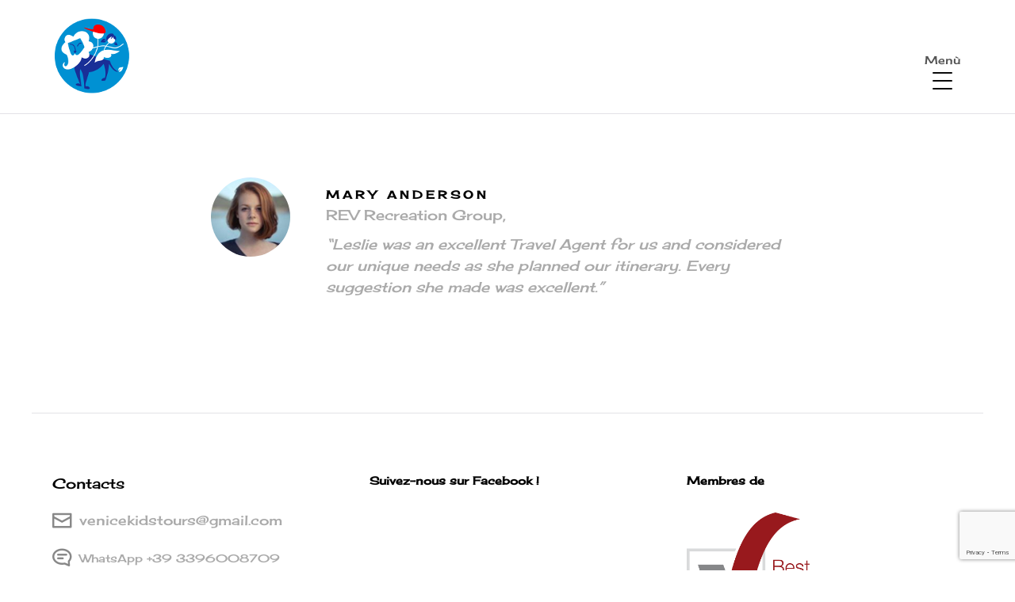

--- FILE ---
content_type: text/html; charset=UTF-8
request_url: https://www.venicekidstours.com/fr/testimonials/mary-anderson/
body_size: 29592
content:
<!DOCTYPE html><html lang="fr-FR"><head><meta charset="UTF-8"><link rel="profile" href="https://gmpg.org/xfn/11"><link rel="pingback" href="https://www.venicekidstours.com/fr/xmlrpc.php"><meta name="viewport" content="width=device-width, initial-scale=1, maximum-scale=1, user-scalable=no" /><meta name='robots' content='index, follow, max-image-preview:large, max-snippet:-1, max-video-preview:-1' /><style>img:is([sizes="auto" i], [sizes^="auto," i]) { contain-intrinsic-size: 3000px 1500px }</style><title>MARY ANDERSON - Venice Kids Tours Français</title><link rel="canonical" href="https://www.venicekidstours.com/fr/testimonials/mary-anderson/" /><meta property="og:locale" content="fr_FR" /><meta property="og:type" content="article" /><meta property="og:title" content="MARY ANDERSON - Venice Kids Tours Français" /><meta property="og:description" content="“Leslie was an excellent Travel Agent for us and considered our unique needs as she planned our itinerary. Every suggestion she made was excellent.”" /><meta property="og:url" content="https://www.venicekidstours.com/fr/testimonials/mary-anderson/" /><meta property="og:site_name" content="Venice Kids Tours Français" /><meta property="og:image" content="https://www.venicekidstours.com/fr/wp-content/uploads/sites/4/2017/12/testy-2.jpg" /><meta property="og:image:width" content="300" /><meta property="og:image:height" content="300" /><meta property="og:image:type" content="image/jpeg" /><meta name="twitter:card" content="summary_large_image" /> <script type="application/ld+json" class="yoast-schema-graph">{"@context":"https://schema.org","@graph":[{"@type":"WebPage","@id":"https://www.venicekidstours.com/fr/testimonials/mary-anderson/","url":"https://www.venicekidstours.com/fr/testimonials/mary-anderson/","name":"MARY ANDERSON - Venice Kids Tours Français","isPartOf":{"@id":"https://www.venicekidstours.com/fr/#website"},"primaryImageOfPage":{"@id":"https://www.venicekidstours.com/fr/testimonials/mary-anderson/#primaryimage"},"image":{"@id":"https://www.venicekidstours.com/fr/testimonials/mary-anderson/#primaryimage"},"thumbnailUrl":"https://www.venicekidstours.com/fr/wp-content/uploads/sites/4/2017/12/testy-2.jpg","datePublished":"2017-03-31T08:56:21+00:00","breadcrumb":{"@id":"https://www.venicekidstours.com/fr/testimonials/mary-anderson/#breadcrumb"},"inLanguage":"fr-FR","potentialAction":[{"@type":"ReadAction","target":["https://www.venicekidstours.com/fr/testimonials/mary-anderson/"]}]},{"@type":"ImageObject","inLanguage":"fr-FR","@id":"https://www.venicekidstours.com/fr/testimonials/mary-anderson/#primaryimage","url":"https://www.venicekidstours.com/fr/wp-content/uploads/sites/4/2017/12/testy-2.jpg","contentUrl":"https://www.venicekidstours.com/fr/wp-content/uploads/sites/4/2017/12/testy-2.jpg","width":300,"height":300},{"@type":"BreadcrumbList","@id":"https://www.venicekidstours.com/fr/testimonials/mary-anderson/#breadcrumb","itemListElement":[{"@type":"ListItem","position":1,"name":"Home","item":"https://www.venicekidstours.com/fr/"},{"@type":"ListItem","position":2,"name":"Testimonials","item":"https://www.venicekidstours.com/fr/testimonials/"},{"@type":"ListItem","position":3,"name":"MARY ANDERSON"}]},{"@type":"WebSite","@id":"https://www.venicekidstours.com/fr/#website","url":"https://www.venicekidstours.com/fr/","name":"Venice Kids Tours Français","description":"pour les jeunes et les jeunes de cœur!","potentialAction":[{"@type":"SearchAction","target":{"@type":"EntryPoint","urlTemplate":"https://www.venicekidstours.com/fr/?s={search_term_string}"},"query-input":{"@type":"PropertyValueSpecification","valueRequired":true,"valueName":"search_term_string"}}],"inLanguage":"fr-FR"}]}</script> <link rel='dns-prefetch' href='//fonts.googleapis.com' /><link rel="alternate" type="application/rss+xml" title="Venice Kids Tours Français &raquo; Flux" href="https://www.venicekidstours.com/fr/feed/" /><link rel="alternate" type="application/rss+xml" title="Venice Kids Tours Français &raquo; Flux des commentaires" href="https://www.venicekidstours.com/fr/comments/feed/" /><link rel='stylesheet' id='nucleo-outline-css' href='https://www.venicekidstours.com/fr/wp-content/themes/tourizto/assets/css/nucleo-outline.css?ver=1.0.0' type='text/css' media='all' /><link rel='stylesheet' id='font-awesome-css' href='https://www.venicekidstours.com/fr/wp-content/plugins/cherry-socialize/assets/css/font-awesome.min.css?ver=4.7.0' type='text/css' media='all' /><link rel='stylesheet' id='cherry-socialize-public-css' href='https://www.venicekidstours.com/fr/wp-content/plugins/cherry-socialize/assets/css/public.css?ver=1.1.4' type='text/css' media='all' /><link rel='stylesheet' id='cherry-testi-swiper-css' href='https://www.venicekidstours.com/fr/wp-content/plugins/cherry-testi/includes/swiper/css/swiper.min.css?ver=4.3.5' type='text/css' media='all' /><link rel='stylesheet' id='cherry-testi-css' href='https://www.venicekidstours.com/fr/wp-content/plugins/cherry-testi/public/assets/css/style.css?ver=1.1.3' type='text/css' media='all' /><link rel='stylesheet' id='cherry-trending-posts-css' href='https://www.venicekidstours.com/fr/wp-content/plugins/cherry-trending-posts/assets/css/style.css?ver=1.0.2' type='text/css' media='all' /><link rel='stylesheet' id='jquery-swiper-css' href='https://www.venicekidstours.com/fr/wp-content/themes/tourizto/assets/css/swiper.min.css?ver=3.3.0' type='text/css' media='all' /><link rel='stylesheet' id='wp-block-library-css' href='https://www.venicekidstours.com/fr/wp-includes/css/dist/block-library/style.min.css?ver=6.7.4' type='text/css' media='all' /><style id='classic-theme-styles-inline-css' type='text/css'>/*! This file is auto-generated */
.wp-block-button__link{color:#fff;background-color:#32373c;border-radius:9999px;box-shadow:none;text-decoration:none;padding:calc(.667em + 2px) calc(1.333em + 2px);font-size:1.125em}.wp-block-file__button{background:#32373c;color:#fff;text-decoration:none}</style><style id='global-styles-inline-css' type='text/css'>:root{--wp--preset--aspect-ratio--square: 1;--wp--preset--aspect-ratio--4-3: 4/3;--wp--preset--aspect-ratio--3-4: 3/4;--wp--preset--aspect-ratio--3-2: 3/2;--wp--preset--aspect-ratio--2-3: 2/3;--wp--preset--aspect-ratio--16-9: 16/9;--wp--preset--aspect-ratio--9-16: 9/16;--wp--preset--color--black: #000000;--wp--preset--color--cyan-bluish-gray: #abb8c3;--wp--preset--color--white: #ffffff;--wp--preset--color--pale-pink: #f78da7;--wp--preset--color--vivid-red: #cf2e2e;--wp--preset--color--luminous-vivid-orange: #ff6900;--wp--preset--color--luminous-vivid-amber: #fcb900;--wp--preset--color--light-green-cyan: #7bdcb5;--wp--preset--color--vivid-green-cyan: #00d084;--wp--preset--color--pale-cyan-blue: #8ed1fc;--wp--preset--color--vivid-cyan-blue: #0693e3;--wp--preset--color--vivid-purple: #9b51e0;--wp--preset--gradient--vivid-cyan-blue-to-vivid-purple: linear-gradient(135deg,rgba(6,147,227,1) 0%,rgb(155,81,224) 100%);--wp--preset--gradient--light-green-cyan-to-vivid-green-cyan: linear-gradient(135deg,rgb(122,220,180) 0%,rgb(0,208,130) 100%);--wp--preset--gradient--luminous-vivid-amber-to-luminous-vivid-orange: linear-gradient(135deg,rgba(252,185,0,1) 0%,rgba(255,105,0,1) 100%);--wp--preset--gradient--luminous-vivid-orange-to-vivid-red: linear-gradient(135deg,rgba(255,105,0,1) 0%,rgb(207,46,46) 100%);--wp--preset--gradient--very-light-gray-to-cyan-bluish-gray: linear-gradient(135deg,rgb(238,238,238) 0%,rgb(169,184,195) 100%);--wp--preset--gradient--cool-to-warm-spectrum: linear-gradient(135deg,rgb(74,234,220) 0%,rgb(151,120,209) 20%,rgb(207,42,186) 40%,rgb(238,44,130) 60%,rgb(251,105,98) 80%,rgb(254,248,76) 100%);--wp--preset--gradient--blush-light-purple: linear-gradient(135deg,rgb(255,206,236) 0%,rgb(152,150,240) 100%);--wp--preset--gradient--blush-bordeaux: linear-gradient(135deg,rgb(254,205,165) 0%,rgb(254,45,45) 50%,rgb(107,0,62) 100%);--wp--preset--gradient--luminous-dusk: linear-gradient(135deg,rgb(255,203,112) 0%,rgb(199,81,192) 50%,rgb(65,88,208) 100%);--wp--preset--gradient--pale-ocean: linear-gradient(135deg,rgb(255,245,203) 0%,rgb(182,227,212) 50%,rgb(51,167,181) 100%);--wp--preset--gradient--electric-grass: linear-gradient(135deg,rgb(202,248,128) 0%,rgb(113,206,126) 100%);--wp--preset--gradient--midnight: linear-gradient(135deg,rgb(2,3,129) 0%,rgb(40,116,252) 100%);--wp--preset--font-size--small: 13px;--wp--preset--font-size--medium: 20px;--wp--preset--font-size--large: 36px;--wp--preset--font-size--x-large: 42px;--wp--preset--spacing--20: 0.44rem;--wp--preset--spacing--30: 0.67rem;--wp--preset--spacing--40: 1rem;--wp--preset--spacing--50: 1.5rem;--wp--preset--spacing--60: 2.25rem;--wp--preset--spacing--70: 3.38rem;--wp--preset--spacing--80: 5.06rem;--wp--preset--shadow--natural: 6px 6px 9px rgba(0, 0, 0, 0.2);--wp--preset--shadow--deep: 12px 12px 50px rgba(0, 0, 0, 0.4);--wp--preset--shadow--sharp: 6px 6px 0px rgba(0, 0, 0, 0.2);--wp--preset--shadow--outlined: 6px 6px 0px -3px rgba(255, 255, 255, 1), 6px 6px rgba(0, 0, 0, 1);--wp--preset--shadow--crisp: 6px 6px 0px rgba(0, 0, 0, 1);}:where(.is-layout-flex){gap: 0.5em;}:where(.is-layout-grid){gap: 0.5em;}body .is-layout-flex{display: flex;}.is-layout-flex{flex-wrap: wrap;align-items: center;}.is-layout-flex > :is(*, div){margin: 0;}body .is-layout-grid{display: grid;}.is-layout-grid > :is(*, div){margin: 0;}:where(.wp-block-columns.is-layout-flex){gap: 2em;}:where(.wp-block-columns.is-layout-grid){gap: 2em;}:where(.wp-block-post-template.is-layout-flex){gap: 1.25em;}:where(.wp-block-post-template.is-layout-grid){gap: 1.25em;}.has-black-color{color: var(--wp--preset--color--black) !important;}.has-cyan-bluish-gray-color{color: var(--wp--preset--color--cyan-bluish-gray) !important;}.has-white-color{color: var(--wp--preset--color--white) !important;}.has-pale-pink-color{color: var(--wp--preset--color--pale-pink) !important;}.has-vivid-red-color{color: var(--wp--preset--color--vivid-red) !important;}.has-luminous-vivid-orange-color{color: var(--wp--preset--color--luminous-vivid-orange) !important;}.has-luminous-vivid-amber-color{color: var(--wp--preset--color--luminous-vivid-amber) !important;}.has-light-green-cyan-color{color: var(--wp--preset--color--light-green-cyan) !important;}.has-vivid-green-cyan-color{color: var(--wp--preset--color--vivid-green-cyan) !important;}.has-pale-cyan-blue-color{color: var(--wp--preset--color--pale-cyan-blue) !important;}.has-vivid-cyan-blue-color{color: var(--wp--preset--color--vivid-cyan-blue) !important;}.has-vivid-purple-color{color: var(--wp--preset--color--vivid-purple) !important;}.has-black-background-color{background-color: var(--wp--preset--color--black) !important;}.has-cyan-bluish-gray-background-color{background-color: var(--wp--preset--color--cyan-bluish-gray) !important;}.has-white-background-color{background-color: var(--wp--preset--color--white) !important;}.has-pale-pink-background-color{background-color: var(--wp--preset--color--pale-pink) !important;}.has-vivid-red-background-color{background-color: var(--wp--preset--color--vivid-red) !important;}.has-luminous-vivid-orange-background-color{background-color: var(--wp--preset--color--luminous-vivid-orange) !important;}.has-luminous-vivid-amber-background-color{background-color: var(--wp--preset--color--luminous-vivid-amber) !important;}.has-light-green-cyan-background-color{background-color: var(--wp--preset--color--light-green-cyan) !important;}.has-vivid-green-cyan-background-color{background-color: var(--wp--preset--color--vivid-green-cyan) !important;}.has-pale-cyan-blue-background-color{background-color: var(--wp--preset--color--pale-cyan-blue) !important;}.has-vivid-cyan-blue-background-color{background-color: var(--wp--preset--color--vivid-cyan-blue) !important;}.has-vivid-purple-background-color{background-color: var(--wp--preset--color--vivid-purple) !important;}.has-black-border-color{border-color: var(--wp--preset--color--black) !important;}.has-cyan-bluish-gray-border-color{border-color: var(--wp--preset--color--cyan-bluish-gray) !important;}.has-white-border-color{border-color: var(--wp--preset--color--white) !important;}.has-pale-pink-border-color{border-color: var(--wp--preset--color--pale-pink) !important;}.has-vivid-red-border-color{border-color: var(--wp--preset--color--vivid-red) !important;}.has-luminous-vivid-orange-border-color{border-color: var(--wp--preset--color--luminous-vivid-orange) !important;}.has-luminous-vivid-amber-border-color{border-color: var(--wp--preset--color--luminous-vivid-amber) !important;}.has-light-green-cyan-border-color{border-color: var(--wp--preset--color--light-green-cyan) !important;}.has-vivid-green-cyan-border-color{border-color: var(--wp--preset--color--vivid-green-cyan) !important;}.has-pale-cyan-blue-border-color{border-color: var(--wp--preset--color--pale-cyan-blue) !important;}.has-vivid-cyan-blue-border-color{border-color: var(--wp--preset--color--vivid-cyan-blue) !important;}.has-vivid-purple-border-color{border-color: var(--wp--preset--color--vivid-purple) !important;}.has-vivid-cyan-blue-to-vivid-purple-gradient-background{background: var(--wp--preset--gradient--vivid-cyan-blue-to-vivid-purple) !important;}.has-light-green-cyan-to-vivid-green-cyan-gradient-background{background: var(--wp--preset--gradient--light-green-cyan-to-vivid-green-cyan) !important;}.has-luminous-vivid-amber-to-luminous-vivid-orange-gradient-background{background: var(--wp--preset--gradient--luminous-vivid-amber-to-luminous-vivid-orange) !important;}.has-luminous-vivid-orange-to-vivid-red-gradient-background{background: var(--wp--preset--gradient--luminous-vivid-orange-to-vivid-red) !important;}.has-very-light-gray-to-cyan-bluish-gray-gradient-background{background: var(--wp--preset--gradient--very-light-gray-to-cyan-bluish-gray) !important;}.has-cool-to-warm-spectrum-gradient-background{background: var(--wp--preset--gradient--cool-to-warm-spectrum) !important;}.has-blush-light-purple-gradient-background{background: var(--wp--preset--gradient--blush-light-purple) !important;}.has-blush-bordeaux-gradient-background{background: var(--wp--preset--gradient--blush-bordeaux) !important;}.has-luminous-dusk-gradient-background{background: var(--wp--preset--gradient--luminous-dusk) !important;}.has-pale-ocean-gradient-background{background: var(--wp--preset--gradient--pale-ocean) !important;}.has-electric-grass-gradient-background{background: var(--wp--preset--gradient--electric-grass) !important;}.has-midnight-gradient-background{background: var(--wp--preset--gradient--midnight) !important;}.has-small-font-size{font-size: var(--wp--preset--font-size--small) !important;}.has-medium-font-size{font-size: var(--wp--preset--font-size--medium) !important;}.has-large-font-size{font-size: var(--wp--preset--font-size--large) !important;}.has-x-large-font-size{font-size: var(--wp--preset--font-size--x-large) !important;}
:where(.wp-block-post-template.is-layout-flex){gap: 1.25em;}:where(.wp-block-post-template.is-layout-grid){gap: 1.25em;}
:where(.wp-block-columns.is-layout-flex){gap: 2em;}:where(.wp-block-columns.is-layout-grid){gap: 2em;}
:root :where(.wp-block-pullquote){font-size: 1.5em;line-height: 1.6;}</style><link rel='stylesheet' id='dashicons-css' href='https://www.venicekidstours.com/fr/wp-includes/css/dashicons.min.css?ver=6.7.4' type='text/css' media='all' /><link rel='stylesheet' id='rmp-menu-styles-css' href='https://www.venicekidstours.com/fr/wp-content/uploads/sites/4/rmp-menu/css/rmp-menu.css?ver=08.54.22' type='text/css' media='all' /><link rel='stylesheet' id='cherry-services-css' href='https://www.venicekidstours.com/fr/wp-content/plugins/cherry-services-list/public/assets/css/cherry-services.css?ver=1.4.7' type='text/css' media='all' /><link rel='stylesheet' id='cherry-services-theme-css' href='https://www.venicekidstours.com/fr/wp-content/plugins/cherry-services-list/public/assets/css/cherry-services-theme.css?ver=1.4.7' type='text/css' media='all' /><link rel='stylesheet' id='contact-form-7-css' href='https://www.venicekidstours.com/fr/wp-content/plugins/contact-form-7/includes/css/styles.css?ver=6.0.6' type='text/css' media='all' /><link rel='stylesheet' id='wsl-widget-css' href='https://www.venicekidstours.com/fr/wp-content/plugins/wordpress-social-login/assets/css/style.css?ver=6.7.4' type='text/css' media='all' /><link rel='stylesheet' id='tm-timeline-css-css' href='https://www.venicekidstours.com/fr/wp-content/plugins/tm-timeline/css/tm-timeline.css?ver=1.1.1' type='text/css' media='all' /><link rel='stylesheet' id='tm-pg-material-icons-css' href='https://www.venicekidstours.com/fr/wp-content/plugins/tm-photo-gallery/media/css/material-icons.css' type='text/css' media='all' /><link rel='stylesheet' id='tm-pg-fontello-css' href='https://www.venicekidstours.com/fr/wp-content/plugins/tm-photo-gallery/media/css/frontend/fontello.css' type='text/css' media='all' /><link rel='stylesheet' id='tm-pg-lightgallery-css' href='https://www.venicekidstours.com/fr/wp-content/plugins/tm-photo-gallery/media/css/frontend/lightgallery.css' type='text/css' media='all' /><link rel='stylesheet' id='tm-pg-style-frontend-css' href='https://www.venicekidstours.com/fr/wp-content/plugins/tm-photo-gallery/media/css/frontend/style-frontend.css' type='text/css' media='all' /><link rel='stylesheet' id='cherry-handler-css-css' href='https://www.venicekidstours.com/fr/wp-content/plugins/cherry-projects/cherry-framework/modules/cherry-handler/assets/css/cherry-handler-styles.min.css?ver=1.5.11' type='text/css' media='all' /><link rel='stylesheet' id='slider-pro-css' href='https://www.venicekidstours.com/fr/wp-content/plugins/cherry-projects/public/assets/css/slider-pro.min.css?ver=1.2.4' type='text/css' media='all' /><link rel='stylesheet' id='magnific-popup-css' href='https://www.venicekidstours.com/fr/wp-content/themes/tourizto/assets/css/magnific-popup.min.css?ver=1.1.0' type='text/css' media='all' /><link rel='stylesheet' id='cherry-projects-styles-css' href='https://www.venicekidstours.com/fr/wp-content/plugins/cherry-projects/public/assets/css/styles.css?ver=1.2.15' type='text/css' media='all' /><link rel='stylesheet' id='cherry-google-fonts-tourizto-css' href='//fonts.googleapis.com/css?family=Cherry+Cream+Soda%3A400%2C900%2C500%7CMontserrat%3A600&#038;subset=latin&#038;ver=6.7.4&#038;display=swap' type='text/css' media='all' /><link rel='stylesheet' id='cherry-popups-font-awesome-css' href='https://www.venicekidstours.com/fr/wp-content/plugins/cherry-popups/assets/css/font-awesome.min.css?ver=4.7.0' type='text/css' media='all' /><link rel='stylesheet' id='cherry-popups-styles-css' href='https://www.venicekidstours.com/fr/wp-content/plugins/cherry-popups/assets/css/cherry-popups-styles.css?ver=1.1.8' type='text/css' media='all' /><link rel='stylesheet' id='cherry-team-css' href='https://www.venicekidstours.com/fr/wp-content/plugins/cherry-team-members/public/assets/css/cherry-team.css?ver=1.4.6' type='text/css' media='all' /><link rel='stylesheet' id='cherry-team-grid-css' href='https://www.venicekidstours.com/fr/wp-content/plugins/cherry-team-members/public/assets/css/cherry-team-grid.css?ver=1.4.6' type='text/css' media='all' /><link rel='stylesheet' id='nucleo-mini-css' href='https://www.venicekidstours.com/fr/wp-content/themes/tourizto/assets/css/nucleo-mini.css?ver=1.0.0' type='text/css' media='all' /><link rel='stylesheet' id='tourizto-theme-style-css' href='https://www.venicekidstours.com/fr/wp-content/themes/tourizto/style.css?ver=1.0.0' type='text/css' media='all' /><style id='tourizto-theme-style-inline-css' type='text/css'>.breadcrumbs:before { background-image: url( https://www.venicekidstours.com/fr/wp-content/themes/tourizto/assets/images/texture.png ); background-position: center; }
/* #Typography */html {font-size: 112%;}body {font-style: normal;font-weight: 400;font-size: 18px;line-height: 1.5;font-family: 'Cherry Cream Soda', display;letter-spacing: 0em;text-align: left;color: #aaaaaa;}h1,.h1-style {font-style: normal;font-weight: 400;font-size: 36px;line-height: 1.19;font-family: 'Cherry Cream Soda', display;letter-spacing: 0em;text-align: inherit;color: #000000;}h2,.h2-style {font-style: normal;font-weight: 400;font-size: 29px;line-height: 1.3;font-family: 'Cherry Cream Soda', display;letter-spacing: 0em;text-align: inherit;color: #000000;}h3,.h3-style {font-style: normal;font-weight: 400;font-size: 27px;line-height: 1.344;font-family: 'Cherry Cream Soda', display;letter-spacing: 0em;text-align: inherit;color: #000000;}h4,.h4-style {font-style: normal;font-weight: 900;font-size: 18px;line-height: 1;font-family: 'Cherry Cream Soda', display;letter-spacing: 0.02em;text-align: inherit;color: #000000;}h5,.h5-style {font-style: normal;font-weight: 900;font-size: 14px;line-height: 1.64;font-family: 'Cherry Cream Soda', display;letter-spacing: 0em;text-align: inherit;color: #000000;}h6,.h6-style {font-style: normal;font-weight: 900;font-size: 12px;line-height: 1.44;font-family: 'Cherry Cream Soda', display;letter-spacing: 0em;text-align: inherit;color: #000000;}@media (min-width: 1200px) {h1,.h1-style { font-size: 60px; }h2,.h2-style { font-size: 48px; }h3,.h3-style { font-size: 36px; }}a,h1 a:hover,h2 a:hover,h3 a:hover,h4 a:hover,h5 a:hover,h6 a:hover { color: #aaaaaa; }a:hover { color: #572f59; }/* #Invert Color Scheme */.invert { color: #ffffff; }.invert h1 { color: #ffffff; }.invert h2 { color: #ffffff; }.invert h3 { color: #ffffff; }.invert h4 { color: #ffffff; }.invert h5 { color: #ffffff; }.invert h6 { color: #ffffff; }.invert a{ color: #572f59; }.invert a:hover { color: #ffffff; }a[href*="mailto:"] { color: #0190d2; }a[href*="mailto:"]:hover { color: #c0c0c0; }a[href*="tel:"], a[href*="callto:"] { color: #aaaaaa; }a[href*="tel:"]:hover, a[href*="callto:"]:hover { color: #0190d2; }/* #Layout */@media (min-width: 1200px) {.site .container {max-width: 1200px;}}/* #Pages */.not-found .page-title,.error-404 .page-content h2 { color: #0190d2; }.invert.error-404 .page-content h2{ color: #ffffff; }/* #404 page */body.error404 .site-content {background-color: #ffffff;}.cssload-loader-walk > div {background-color: #0190d2;}/* for Jet-slider */.jet-slider .jet-slider__content-inner .jet-slider__title {font-weight: 400;font-size: 60px;color: #ffffff;}.jet-slider .jet-slider__content-inner .jet-slider__title span{font-weight: 900;color: #0190d2;}.jet-slider .jet-slider__content-inner .jet-slider__subtitle {font-weight: 400;color: #ffffff;}.jet-slider .jet-slider__content-inner .jet-slider__desc {font-weight: 500;color: #ffffff;}.jet-slider .jet-slider__button-wrapper .jet-slider__button--primary {background-color: #0190d2;color: #ffffff;}.jet-slider .jet-slider__button-wrapper .jet-slider__button--primary:hover {background-color: #c0c0c0;color: #ffffff;}.jet-slider .sp-buttons .sp-button {background-color: #ffffff;}.jet-slider .sp-buttons .sp-button:hover {background-color: #0190d2;}.jet-slider .sp-buttons .sp-button.sp-selected-button {background-color: #0190d2;}.jet-slider .sp-arrows .sp-arrow {background-color: #ffffff;color: #aaaaaa;}/* for Jet-testimonials */.jet-testimonials .jet-testimonials__figure {border-color: #f6f6f6;} .jet-testimonials__name {font-weight: 900;}.jet-testimonials .jet-testimonials__instance .jet-arrow {background-color: transparent;border-color: #f6f6f6;color: #000000;}.jet-testimonials .jet-testimonials__instance .jet-arrow:hover {background-color: #0190d2;border-color: #0190d2;color: #ffffff;}.invert .jet-testimonials .jet-testimonials__icon {color: #0190d2;}.invert .jet-testimonials .jet-testimonials__name {color: #0190d2;font-weight: 400;}.invert .jet-testimonials .jet-testimonials__position {color: #ffffff;}.invert .jet-testimonials .jet-testimonials__date {color: #ffffff;}.invert .jet-testimonials .jet-slick-dots li span {background-color: #ffffff;}.invert .jet-testimonials .jet-slick-dots li span:hover {background-color: #0190d2;}.invert .jet-testimonials .jet-slick-dots li.slick-active span {background-color: #0190d2;}/* for Jet-post */.jet-posts .jet-posts__inner-box {background-color: #ffffff;}.jet-posts .jet-posts__inner-content .post-meta {font-family: 'Cherry Cream Soda', display;font-size: 14px;color: #0190d2;}.jet-posts .jet-posts__inner-content .post-meta a {color: #aaaaaa;}.jet-posts .jet-posts__inner-content .post-meta a:hover {color: #0190d2;}.jet-posts .jet-posts__inner-content .entry-title a:hover {color: #0190d2;}.jet-posts.slick-slider .jet-arrow {background-color: #ffffff;color: #aaaaaa;}/* for Jet-carusel */.jet-carousel .jet-arrow {background-color: #0190d2;color: #ffffff;}.jet-carousel .jet-arrow:hover {background-color: #c0c0c0;color: #ffffff;}.jet-carousel .jet-carousel__item .jet-carousel__item-link:before {background-color: #ffffff;}/* for Animated Box */.jet-animated-box .jet-animated-box__title {font-family: 'Cherry Cream Soda', display;font-size: 14px;font-weight: 900;}.jet-animated-box .jet-animated-box__description {font-style: normal;font-weight: 400;font-size: 18px;line-height: 1.5;font-family: 'Cherry Cream Soda', display;letter-spacing: 0em;color: #ffffff;}.header-search .cherry-search form.cherry-search__form button.search-submit {color: #aaaaaa;}.header-search .cherry-search form.cherry-search__form button.search-submit:hover {color: #572f59;}.mobile-panel .cherry-search__label:before,.mobile-panel .header-search .cherry-search form.cherry-search__form button.search-submit {color: #ffffff;}.invert .cherry-search__label:before,.invert .header-search .cherry-search form.cherry-search__form button.search-submit,.mobile-panel .header-search .cherry-search form.cherry-search__form button.search-submit:hover {color: #ffffff;}.cherry-search__label:before,.invert .header-search .cherry-search form.cherry-search__form button.search-submit:hover {color: #1a2c9a;}.transparent .invert .header-search .cherry-search form.cherry-search__form button.search-submit:hover {color: #572f59;}.style-5.transparent .invert .header-search .cherry-search form.cherry-search__form button.search-submit:hover {color: #572f59;}.style-5.transparent .invert .search-form__close:hover {color: #572f59;}.style-5 .cherry-search__field.search-field[type="search"] {color: #ffffff;}.invert .cherry-search__message.show {color: #aaaaaa;}.cherry-search .cherry-search__item-title {font-style: normal;font-weight: 900;font-size: 14px;line-height: 1.64;font-family: 'Cherry Cream Soda', display;letter-spacing: 0em;color: #000000;}.cherry-search .cherry-search__results-item a:hover .cherry-search__item-title,.cherry-search .cherry-search__item-author em {color: #aaaaaa;}.cherry-search .cherry-search__item-content,.cherry-search .cherry-search__item-author {color: #aaaaaa;}.cherry-search .cherry-search__more-button {font-weight: 400;font-size: 16px;font-family: 'Cherry Cream Soda', display;color: #ffffff;background-color: #0190d2;}.cherry-search .cherry-search__more-button:hover {color: #ffffff;background-color: #c0c0c0;}.cherry-search .cherry-search__more-button:active {background-color: rgb(167,167,167);}/* #Elements */blockquote {font-style: normal;font-weight: 900;font-size: 18px;line-height: 1;font-family: 'Cherry Cream Soda', display;color: #aaaaaa;background-color: #f6f6f6;}.invert blockquote {color: #ffffff;}blockquote:before {color: #aaaaaa;}blockquote cite {font-style: normal;font-weight: 400;font-size: 18px;line-height: 1.5;font-family: 'Cherry Cream Soda', display;letter-spacing: 0em;}blockquote cite,blockquote cite a {color: #572f59;}code {color: #ffffff;background-color: #c0c0c0;font-family: 'Cherry Cream Soda', display;}.single-post .post > .entry-content > p:first-of-type:first-letter,.dropcaps {background-color: #0190d2;color: #ffffff;font-family: 'Cherry Cream Soda', display;}hr {background-color: #f6f6f6;}/* List */.hentry ol >li:before,.hentry ul:not([class]) > li:before,.comment-content ol >li:before,.comment-content ul:not([class]) > li:before {color: #aaaaaa;}dl {font-family: 'Cherry Cream Soda', display;}/* Page preloader */.preloader-path {stroke: #0190d2;}.loader span {background-color: #0190d2;}@keyframes loaderBlock {55% {background-color: #0190d2;}}@keyframes loaderBlockInverse {55% {background-color: #0190d2;}}/* #ToTop button */#toTop {color: #ffffff;background-color: #0190d2;}#toTop:hover {background-color: #c0c0c0;}/* #Header */.header-container {background-color: #ffffff;background-repeat: no-repeat;background-attachment: scroll;background-size: cover;;background-position: center;}.site-header .header-container.transparent:not(.isStuck) {border-bottom-color: rgba(210,210,211,0.5);}.site-header.style-5 .header-nav-wrapper:before {background-color: #e3e2e7;}.site-header.style-5 .header-container.invert .header-nav-wrapper:before {background-color: #1a2c9a;opacity: .5;}.site-header.style-1 .header-container_wrap > :not(:first-child),.site-header.style-2 .header-nav-wrapper,.site-header.style-3 .header-container__flex-wrap,.site-header.style-4 .header-components__contact-button,.site-header.style-6 .header-components__contact-button,.site-header.style-7 .header-components__contact-button {border-color: #e3e2e7;}.site-header.style-1.transparent .header-container_wrap > :not(:first-child),.site-header.style-2.transparent .header-nav-wrapper,.site-header.style-3.transparent .header-container__flex-wrap,.site-header.style-4.transparent .header-components__contact-button,.site-header.style-6.transparent .header-components__contact-button,.site-header.style-7.transparent .header-components__contact-button {border-color: rgba(255,255,255,0.2);}.site-header.style-5 .row .contact-block .contact-block__inner .contact-block__item:not(:first-child) {border-color: #e3e2e7;}/* ##Logo */.site-logo--text {font-style: normal;font-weight: 600;font-size: 24px;font-family: Montserrat, sans-serif;}.site-logo__link,.site-logo__link:hover {color: #1a2c9a;}.invert .site-description {color: #ffffff;font-size: 18px;font-weight: 500;letter-spacing: 0em;}.site-logo--image {border-right-color: rgba(210,210,211,0.5);}/* ##Top Panel */.top-panel {background-color: #1d232a;}/* ##Invert Header Style*/.invert.top-panel,.invert.header-container {color: #aaaaaa;}.header-container.invert {background-color: #959595;;}.header-container {border-bottom-color: #e3e2e7;}/* Social */.header-components .social-list--header:before {background-color: rgba(210,210,211,0.5);}@media (max-width: 773px) {.site-header .header-container.transparent.invert:not(.isStuck) {background: #aaaaaa;}}/* #Form buttons */form button,form input[type='button'],form input[type='reset'],form input[type='submit'] {font-weight: 400;font-size: 16px;font-family: 'Cherry Cream Soda', display;}.subscribe-block .subscribe-block__submit {font-style: normal;font-weight: 400;line-height: 1.5;font-family: 'Cherry Cream Soda', display;letter-spacing: 0em;}/* #Fields */input[type='text'],input[type='email'],input[type='url'],input[type='password'],input[type='search'],input[type='number'],input[type='tel'],input[type='range'],input[type='date'],input[type='month'],input[type='week'],input[type='time'],input[type='datetime'],input[type='datetime-local'],input[type='color'],select,textarea,.wpcf7 .wpcf7-form-control-wrap[class*="file-"] {border-color: #e3e2e7;color: #aaaaaa;box-shadow: none;}select {background-color: #ffffff;}input[type='text']:focus,input[type='email']:focus,input[type='url']:focus,input[type='password']:focus,input[type='search']:focus,input[type='number']:focus,input[type='tel']:focus,input[type='range']:focus,input[type='date']:focus,input[type='month']:focus,input[type='week']:focus,input[type='time']:focus,input[type='datetime']:focus,input[type='datetime-local']:focus,input[type='color']:focus,select:focus,textarea:focus {border-color: #e3e2e7;box-shadow: inset 0 0 0 1px #ffffff;}/* #Fieldsinvert*/.invert input[type='text'],.invert input[type='email'],.invert input[type='url'],.invert input[type='password'],.invert input[type='search'],.invert input[type='number'],.invert input[type='tel'],.invert input[type='range'],.invert input[type='date'],.invert input[type='month'],.invert input[type='week'],.invert input[type='time'],.invert input[type='datetime'],.invert input[type='datetime-local'],.invert input[type='color'],.invert select,.invert textarea,.invert .wpcf7 .wpcf7-form-control-wrap[class*="file-"] {background-color: rgba(255,255,255,0.1);color: #ffffff;}.invert select option {color: rgba(0,0,0,0.9);}.invert input[type='text']:focus,.invert input[type='email']:focus,.invert input[type='url']:focus,.invert input[type='password']:focus,.invert input[type='search']:focus,.invert input[type='number']:focus,.invert input[type='tel']:focus,.invert input[type='range']:focus,.invert input[type='date']:focus,.invert input[type='month']:focus,.invert input[type='week']:focus,.invert input[type='time']:focus,.invert input[type='datetime']:focus,.invert input[type='datetime-local']:focus,.invert input[type='color']:focus,.invert select:focus,.invert textarea:focus {}.invert input[type='search']:focus {box-shadow: none;}/* #Search Form */.search-form__field {color: #aaaaaa;}.invert.header-container .search-form__field {color: #ffffff;}.search-form__toggle,.site-header .search-form__input-wrap::before {color: #aaaaaa;}.site-header .search-form .search-form__submit,.site-header .invert .search-form .search-form__submit:hover {color: #0190d2;}@media (min-width: 600px) {.site-header .search-form .search-form__submit:hover,.site-header.style-5 .search-form .search-form__submit:hover {color: #572f59;}}.site-header .search-form .search-form__submit,.search-form__close {color: #1a2c9a;}.invert .search-form__toggle:not(:hover),.invert .search-form__close:not(:hover),.site-header .invert .search-form__input-wrap::before,.site-header .invert .search-form .search-form__submit:not(:hover) {color: #ffffff;}.search-form__toggle:hover,.search-form__close:hover {color: #0190d2;}.search-form__close:hover {color: #0190d2;}.invert .search-form__toggle:hover,.invert .search-form__close:hover {color: #0190d2;}@media (min-width: 600px) {.invert .search-form__toggle:hover,.invert .search-form__close:hover {color: #0190d2;}}.widget_search .search-form__submit,.widget_search .search-form__submit.btn {color: #572f59;}.widget_search .search-form__submit:hover,.widget_search .search-form__submit.btn:hover {color: #aaaaaa;}.invert .search-form__field {color: #ffffff;}/* #Comment, Contact, Password Forms */[class^="comment-form-"] i {color: #e3e2e7;}.wpcf7-submit,.post-password-form label + input {color: #ffffff;background-color: #0190d2;}.wpcf7-form .label-main-form-1 {font-weight: 900;color: #aaaaaa;font-size: 12px;}.invert .wpcf7-form .label-main-form-1 {color: #ffffff;}.wpcf7-submit.btn-accent-2 {color: #ffffff;background-color: #c0c0c0;}.wpcf7-submit:hover,.post-password-form label + input:hover {background-color: #c0c0c0;}.wpcf7-submit.btn-accent-2:hover {color: #ffffff;background-color: #0190d2;}.wpcf7-submit:active,.post-password-form label + input:active {background-color: rgb(167,167,167);}.wpcf7-submit.btn-accent-2:active {background-color: rgb(0,119,185);}.input-with-icon > i {color: #0190d2;}.invert ::-webkit-input-placeholder { color: #ffffff; }.invert ::-moz-placeholder{ color: #ffffff; }.invert :-moz-placeholder{ color: #ffffff; }.invert :-ms-input-placeholder{ color: #ffffff; }.social-list a {color: #aaaaaa;}.share-btns__link:hover,.social-list a:hover {color: #c0c0c0;}.invert .social-list a {color: rgb(255,255,255);}.invert .share-btns__link:hover,.invert .social-list a:hover {color: #0190d2;}/* Social top-panel-invert */.top-panel.invert .social-list a:hover {color: #0190d2;}/* #Menus */.footer-menu {font-family: 'Cherry Cream Soda', display;}@media (min-width: 600px) {.main-navigation .menu > li > a {font-style: normal;font-weight: 900;font-size: 30px;line-height: 1.643;font-family: 'Cherry Cream Soda', display;letter-spacing: 0em;}}/* #Main Menu */.main-navigation .menu > li > a {color: #aaaaaa;}.main-navigation .menu > li > a:hover,.main-navigation .menu > li.menu-hover > a,.main-navigation .menu > li.tm-mega-menu-hover > a,.main-navigation .menu > li.current_page_item > a,.main-navigation .menu > li.current_page_ancestor > a,.main-navigation .menu > li.current-menu-item > a,.main-navigation .menu > li.current-menu-ancestor > a {color: #572f59;}.main-navigation .menu .menu-item-has-children > a:after {color: #aaaaaa;}.invert .main-navigation .menu > li > a,.invert .main-navigation .menu > .menu-item-has-children > a:after {color: #ffffff;}@media (min-width: 600px) {.invert .main-navigation .menu > li > a:hover,.invert .main-navigation .menu > li.menu-hover > a,.invert .main-navigation .menu > li.tm-mega-menu-hover > a,.invert .main-navigation .menu > li.current_page_item > a,.invert .main-navigation .menu > li.current_page_ancestor > a,.invert .main-navigation .menu > li.current-menu-item > a,.invert .main-navigation .menu > li.current-menu-ancestor > a {color: #ffffff;}.site-header.style-5 .invert .main-navigation.main-menu-style-1 .menu > li > a:hover,.site-header.style-5 .invert .main-navigation.main-menu-style-1 .menu > li.menu-hover > a,.site-header.style-5 .invert .main-navigation.main-menu-style-1 .menu > li.tm-mega-menu-hover > a,.site-header.style-5 .invert .main-navigation.main-menu-style-1 .menu > li.current_page_item > a,.site-header.style-5 .invert .main-navigation.main-menu-style-1 .menu > li.current_page_ancestor > a,.site-header.style-5 .invert .main-navigation.main-menu-style-1 .menu > li.current-menu-item > a,.site-header.style-5 .invert .main-navigation.main-menu-style-1 .menu > li.current-menu-ancestor > a {/*color: #572f59;*/}.main-navigation.main-menu-style-2 .menu > li > a:hover,.main-navigation.main-menu-style-2 .menu > li.menu-hover > a,.main-navigation.main-menu-style-2 .menu > li.tm-mega-menu-hover > a,.main-navigation.main-menu-style-2 .menu > li.current_page_item > a,.main-navigation.main-menu-style-2 .menu > li.current_page_ancestor > a,.main-navigation.main-menu-style-2 .menu > li.current-menu-item > a {color: #ffffff;background-color: #c0c0c0;}}.main-navigation .sub-menu {background-color: #ffffff;}.main-navigation .sub-menu a {color: #aaaaaa;}.main-navigation .sub-menu a:hover,.main-navigation .sub-menu li.menu-hover > a,.main-navigation .sub-menu li.tm-mega-menu-hover > a,.main-navigation .sub-menu li.current_page_item > a,.main-navigation .sub-menu li.current_page_ancestor > a,.main-navigation .sub-menu li.current-menu-item > a,.main-navigation .sub-menu li.current-menu-ancestor > a {color: #572f59;}@media (min-width: 600px) {.invert .main-navigation .sub-menu {background-color: #f6f6f6;}}/* #Vertical-Mobile menu */#site-navigation.main-navigation.vertical-menu ul.menu li a,#site-navigation.main-navigation.mobile-menu ul.menu li a,#site-navigation.main-navigation.vertical-menu .navigation-button i {color: #ffffff;}#site-navigation.main-navigation.mobile-menu ul.menu li a:hover,#site-navigation.main-navigation.mobile-menu ul.menu li.tm-mega-menu-hover > a,#site-navigation.main-navigation.mobile-menu ul.menu li.current_page_item > a,#site-navigation.main-navigation.mobile-menu ul.menu li.current-menu-item > a,#site-navigation.main-navigation.vertical-menu ul.menu li a:hover,#site-navigation.main-navigation.vertical-menu ul.menu li.tm-mega-menu-hover > a,#site-navigation.main-navigation.vertical-menu ul.menu li.current_page_item > a,#site-navigation.main-navigation.vertical-menu ul.menu li.current-menu-item > a,#site-navigation.main-navigation.vertical-menu ul.menu .menu-item-has-children a:after,#site-navigation.main-navigation.mobile-menu ul.menu li a .sub-menu-toggle,#site-navigation.main-navigation.vertical-menu .navigation-button .navigation-button__text,#site-navigation.main-navigation.vertical-menu .navigation-button:hover i {color: #aaaaaa;}/* ##Menu toggle */.menu-toggle .menu-toggle-inner {background-color: #1a2c9a;}.invert .menu-toggle:not(:hover) .menu-toggle-inner {background-color: #ffffff;}.menu-toggle:hover .menu-toggle-inner {background-color: #0190d2;}/* ##Menu-item desc */.menu-item__desc {color: #aaaaaa;}/* #Footer Menu */.footer-menu a {color: #572f59;}.footer-menu a:hover,.footer-menu li.current-menu-item a,.footer-menu li.current_page_item a {color: #aaaaaa;}.invert .footer-menu a {color: #ffffff;}.invert.first-row-regular .footer-menu a {color: #572f59;}.invert .footer-menu a:hover,.invert .footer-menu li.current-menu-item a,.invert .footer-menu li.current_page_item a {color: #0190d2;}.invert.first-row-regular .footer-menu a:hover,.invert.first-row-regular .footer-menu li.current-menu-item a,.invert.first-row-regular .footer-menu li.current_page_item a {color: #0190d2;}.footer-menu__items .menu-item {font-weight: 400;font-size: 12px;color: #aaaaaa;}.footer-menu__items .menu-item a { color: #aaaaaa; }.footer-menu__items .menu-item a:hover { color: #0190d2; }/* #Top Menu */.invert .top-panel__menu .menu-item a {color: #572f59;}.invert .top-panel__menu .menu-item a:hover,.invert .top-panel__menu .menu-item.current-menu-item a,.invert .top-panel__menu .menu-item.current_page_item a {color: #ffffff;}/*# TM Mega menu */nav.main-navigation > .tm-mega-menu.mega-menu-mobile-on .mega-menu-mobile-arrow i,nav.main-navigation .mega-menu-arrow {color: #aaaaaa;}@media (min-width: 600px) {nav.main-navigation.main-menu-style-2 .menu > li.current-menu-item > a > .mega-menu-arrow,nav.main-navigation.main-menu-style-2 .menu > li:hover > a > .mega-menu-arrow,nav.main-navigation.main-menu-style-2 .menu > li.menu-hover > a > .mega-menu-arrow {color: #ffffff;}}.invert nav.main-navigation .menu > li > a > .mega-menu-arrow {color: #ffffff;}nav.main-navigation > .tm-mega-menu .tm-mega-menu-sub.mega-sub .tm-mega-menu-sub-item.sub-column-title > a {line-height: 1.5;}@media (min-width: 600px) {nav.main-navigation > .tm-mega-menu .tm-mega-menu-sub.mega-sub .tm-mega-menu-sub-item.sub-column-title > a {font-style: normal;font-weight: 900;font-size: 18px;line-height: 1.64;font-family: 'Cherry Cream Soda', display;letter-spacing: 0em;color: #000000;}.invert nav.main-navigation > .tm-mega-menu .tm-mega-menu-sub.mega-sub .tm-mega-menu-sub-item.sub-column-title > a {color: #000000;}}nav.main-navigation > .tm-mega-menu > li.menu-item > a:before {background: #0190d2;}nav.main-navigation > .tm-mega-menu > li.current-menu-item > a:before {background: #0190d2;}nav.main-navigation > .tm-mega-menu > li.current_page_item.tm-mega-menu-has-children > a:before {background: #0190d2;}nav.main-navigation > .tm-mega-menu > li.current-menu-ancestor.tm-mega-menu-has-children > a:before {background: #0190d2;}nav.main-navigation > .tm-mega-menu .tm-mega-menu-sub.mega-sub > .tm-mega-menu-sub-item + .tm-mega-menu-sub-item::before {background-color: #e3e2e7;}.invert nav.main-navigation > .tm-mega-menu .tm-mega-menu-sub.mega-sub > .tm-mega-menu-sub-item + .tm-mega-menu-sub-item::before {background-color: rgba(255,255,255,0.15);}.site-header.style-5 .main-navigation:not(.vertical-menu) .menu > li:not(:first-child) {border-color: #e3e2e7;}/* #Post */.hentry {border-color: #e3e2e7;}.posts-list__item-content,.posts-list--search .posts-list__item {border-color: #e3e2e7;}.posts-list .entry-title a:hover {color: #0190d2;}.posts-list .entry-meta .posted-by a:hover {color: #0190d2;}/* #Sidebar */.position-one-right-sidebar .site-content_wrap .sidebar::before,.position-one-left-sidebar .site-content_wrap .sidebar::before,.position-one-right-sidebar .site-content_wrap .single-service::before,.position-one-left-sidebar .site-content_wrap .single-service::before,.position-one-right-sidebar .site-content_wrap .single-project::before,.position-one-left-sidebar .site-content_wrap .single-project::before {background-color: #e3e2e7;}/* #Sticky label */.sticky__label {background-color: #c0c0c0;color: #ffffff;}.posts-list--default-fullwidth-image .posts-list__item:hover .sticky__label,.posts-list--masonry .posts-list__item:hover .sticky__label,.posts-list--grid .posts-list__item:hover .sticky__label,.posts-list--vertical-justify .posts-list__item:hover .sticky__label {background-color: #c0c0c0;}/* #Entry Meta */.entry-meta,.entry-meta-container,.post__cats,.posted-by,.cherry-trend-views,.cherry-trend-rating {font-style: normal;font-weight: 400;font-size: 14px;line-height: 1.75;font-family: 'Cherry Cream Soda', display;letter-spacing: 0em;}.single-post .post__date-circle .post__date-link,.posts-list .post__date-circle .post__date-link,.posts-list__item.has-thumb .post__date-link,.posts-list__item.format-gallery .post__date-link,.posts-list__item.format-image .post__date-link,.posts-list__item.format-video .post__date-link {background-color: #f6f6f6;}.single-post .post__date-circle .post__date-link:hover,.posts-list .post__date-circle .post__date-link:hover,.posts-list__item.has-thumb .post__date-link:hover,.posts-list__item.format-gallery .post__date-link:hover,.posts-list__item.format-image .post__date-link:hover,.posts-list__item.format-video .post__date-link:hover {background-color: #0190d2;}.post__date-day {font-style: normal;font-weight: 400;font-size: 33px;line-height: 1.344;font-family: 'Cherry Cream Soda', display;letter-spacing: 0em;color: #aaaaaa;}.post__date-month {font-style: normal;font-weight: 900;font-size: 10px;line-height: 1.44;font-family: 'Cherry Cream Soda', display;letter-spacing: 0em;color: #572f59;}.single-post .post__date-link:hover .post__date-day,.single-post .post__date-link:hover .post__date-month,.posts-list .post__date-link:hover .post__date-day,.posts-list .post__date-link:hover .post__date-month {color: #ffffff;}.posted-by a:hover,.post__date a{ color: #aaaaaa; }.posted-by a,.post__date a:hover { color: #aaaaaa; }.invert .posted-by a { color: #572f59; }.invert .post__date a,.invert .post__comments a{ color: #ffffff; }.invert .posted-by a:hover,.invert .post__date a:hover,.invert .post__comments a:hover { color: #ffffff; }.posted-by a,.post__cats a,.post__tags a,.post__comments a,.cherry-trend-views__count {color: #aaaaaa;}.posted-by a,.post__cats a:hover,.post__tags a:hover,.post__comments a:hover {color: #0190d2;}.invert .post__cats a,.invert .post__tags a,.invert .post__comments a {color: #ffffff;}.invert .post__cats a:hover,.invert .post__tags a:hover,.invert .post__comments a:hover {color: #572f59;}.single-post__full-width-section .post__cats a:not(:hover) { color: #aaaaaa; }.post__comments i,.cherry-trend-views__count:before {color: rgb(221,221,221);}.invert .post__comments i {color: #572f59; }/* #Post Format */.format-audio .post-featured-content,.format-quote .post-featured-content,.format-link .post-featured-content,.single-post .mejs-container-wrapper {background-color: #f6f6f6;}.post-format-quote,.post-format-quote a:not(:hover) {color: #aaaaaa;}.post-format-quote cite a:not(:hover) {color: #572f59;}.posts-list--default-modern .post-format-quote {font-style: normal;font-weight: 400;font-size: 27px;line-height: 1.344;font-family: 'Cherry Cream Soda', display;letter-spacing: 0em;}@media (min-width: 1200px) {.posts-list--default-modern .post-format-quote { font-size: 36px; }}.post-featured-content .post-format-link {color: #aaaaaa;}.post-featured-content .post-format-link:hover {color: #572f59;}/* #Single posts */.single-post .site-main > :not(.post) {border-color: #e3e2e7;}.single-post__full-width-section.invert {color: #ffffff;}/* #Comments */.comment-list > .comment + .comment,.comment-list > .comment + .pingback,.comment-list > .pingback + .comment,.comment-list > .pingback + .pingback,.comment-list .children > .comment,.comment-respond,.comment-list .comment-respond {border-color: #e3e2e7;}.comment-metadata {font-style: normal;font-weight: 400;font-size: 14px;line-height: 1.75;font-family: 'Cherry Cream Soda', display;}.comment-metadata .url {color: #572f59;}.comment-metadata .url:after,.comment-metadata .url:hover {color: #aaaaaa;}.comment .comment-date__link:hover {color: #aaaaaa;}.comment-reply-link {font-family: 'Cherry Cream Soda', display;}#cancel-comment-reply-link {color: #aaaaaa;line-height: calc(1.44 * 12px);}#cancel-comment-reply-link:hover {color: #572f59;}/* Audio list *//*temp*/.wp-playlist.wp-audio-playlist.wp-playlist-light {border-color: #f6f6f6;}.wp-playlist.wp-audio-playlist.wp-playlist-light .wp-playlist-caption {color: #aaaaaa;}.wp-playlist.wp-audio-playlist .wp-playlist-current-item .wp-playlist-caption .wp-playlist-item-title{font-style: normal;font-weight: 900;font-size: 12px;line-height: 1.44;font-family: 'Cherry Cream Soda', display;letter-spacing: 0em;color: #000000;}.wp-playlist.wp-audio-playlist.wp-playlist-dark .wp-playlist-current-item .wp-playlist-caption .wp-playlist-item-title{color: #ffffff;}/* #wp-video */.mejs-video .mejs-overlay-button:before {color: #ffffff;}.mejs-video .mejs-overlay-button:hover:after {background: #0190d2;}/* #Paginations */.pagination {border-color: #e3e2e7;}.site-content .page-links a,#content .nav-links .page-numbers,.tm-pg_front_gallery-navigation .tm_pg_nav-links a.tm_pg_page-numbers {color: #aaaaaa;border-color: #e3e2e7;}.site-content .page-links a:hover,.site-content .page-links > .page-links__item,#content .nav-links a.page-numbers:not(.next):not(.prev):hover,#content .nav-links .page-numbers.current,.tm-pg_front_gallery-navigation .tm_pg_nav-links a.tm_pg_page-numbers:not(.current):not(.next):not(.prev):hover,.tm-pg_front_gallery-navigation .tm_pg_nav-links a.tm_pg_page-numbers.current {color: #ffffff;background-color: #0190d2;border-color: #0190d2;}#content .nav-links .page-numbers.next,#content .nav-links .page-numbers.prev,.tm-pg_front_gallery-navigation .tm_pg_nav-links a.tm_pg_page-numbers.next,.tm-pg_front_gallery-navigation .tm_pg_nav-links a.tm_pg_page-numbers.prev {color: #aaaaaa;font-style: normal;font-weight: 900;font-size: 9px;font-family: 'Cherry Cream Soda', display;letter-spacing: 0em;}#content .nav-links .page-numbers.next:hover,#content .nav-links .page-numbers.prev:hover,.tm-pg_front_gallery-navigation .tm_pg_nav-links a.tm_pg_page-numbers.next:hover,.tm-pg_front_gallery-navigation .tm_pg_nav-links a.tm_pg_page-numbers.prev:hover {color: #c0c0c0;}.comment-navigation a,.posts-navigation a,.post-navigation a {font-weight: 400;font-size: 16px;font-family: 'Cherry Cream Soda', display;color: #ffffff;background-color: #0190d2;}.comment-navigation a:hover,.posts-navigation a:hover,.post-navigation a:hover,.comment-navigation .nav-text,.posts-navigation .nav-text,.post-navigation .nav-text {background-color: #c0c0c0;}/* #Breadcrumbs */.breadcrumbs {background-color: #ff9f1c;}.breadcrumbs:before {background-repeat: repeat;background-attachment: scroll;background-size: auto;opacity: 0.2;}.breadcrumbs__item,.breadcrumbs__browse {font-style: normal;font-weight: 500;font-size: 14px;line-height: 1.75;font-family: 'Cherry Cream Soda', display;letter-spacing: 0em;}.breadcrumbs__browse,.breadcrumbs__item,.breadcrumbs__item a {color: #ffffff;}/* #Footer */.site-footer {background-color: #ffffff;}.site-footer.style-1 .site-info-first-row {background-color: #ffffff;}.footer-area-wrap {background-color: #ffffff;}.site-info.site-info-second-row { border-color: rgba(227,226,231,0.95);}/* ##Invert Footer Style*/.invert.footer-area-wrap,.invert.footer-container {color: #ffffff;}.site-footer .site-info .social-list a {color: #0190d2;}.site-footer .site-info .social-list a:hover {color: #c0c0c0;}.site-footer .invert .site-info .social-list a {color: #ffffff;}.site-footer .invert .site-info .social-list a:hover {color: #0190d2;}/* ## footer area*/.footer-area{border-top-color: #e3e2e7;}/* #Magnific Popup*/.mfp-iframe-holder .mfp-close ,.mfp-image-holder .mfp-close {color: rgb(234,234,234);}.mfp-iframe-holder .mfp-close:hover,.mfp-image-holder .mfp-close:hover{color: #d2d2d3;}.mfp-iframe-holder .mfp-arrow:before,.mfp-iframe-holder .mfp-arrow:after,.mfp-image-holder .mfp-arrow:before,.mfp-image-holder .mfp-arrow:after{background-color: rgb(234,234,234);}.mfp-iframe-holder .mfp-arrow:hover:before,.mfp-iframe-holder .mfp-arrow:hover:after,.mfp-image-holder .mfp-arrow:hover:before,.mfp-image-holder .mfp-arrow:hover:after{background-color: #d2d2d3;}/* #Swiper navigation*/.swiper-pagination-bullet {background-color: #d2d2d3;}.swiper-pagination-bullet-active,.swiper-pagination-bullet:hover{background-color: #1a2c9a;}.swiper-button-next,.swiper-button-prev {color: #ffffff;background-color: #0190d2;}.swiper-button-next:not(.swiper-button-disabled):hover,.swiper-button-prev:not(.swiper-button-disabled):hover {color: #572f59;background-color: #ffffff;}/*Contact block*/.contact-block__icon {color: #0190d2;}.invert .contact-block__icon {color: #ffffff;}.invert .contact-block__text,.invert .contact-block__text a {color: rgb(255,255,255);}.invert .contact-block__text a:hover {color: #ffffff;}.contact-block.contact-block--header {font-family: 'Cherry Cream Soda', display;}.contact-block.contact-block--header,.contact-block.contact-block--header a[href^="tel:"] {color: #572f59;}.contact-block.contact-block--header a[href^="tel:"]:hover {color: #aaaaaa;}.invert .contact-block.contact-block--header .contact-block__icon {color: #572f59;}.invert .contact-block.contact-block--header,.invert .contact-block.contact-block--header a[href^="tel:"],.invert .contact-block.contact-block--header .contact-block__text,.invert .contact-block.contact-block--header .contact-block__text a {color: #ffffff;}.invert .contact-block.contact-block--header .contact-block__text a:hover,.invert .contact-block.contact-block--header a[href^="tel:"]:hover {color: #572f59;}.contact-block__item .contact-block__value-wrap span:first-child,.contact-block__item .contact-block__value-wrap .contact-block__text span:first-child a { font-weight: 400; color: #000000; }.contact-block__item .contact-block__value-wrap span:first-child a:hover {color: #c0c0c0;}.contact-block__item .contact-block__value-wrap span:last-child,.contact-block__item .contact-block__value-wrap span:last-child a {color: #aaaaaa;font-weight: 400;}.contact-block__item .contact-block__value-wrap span:last-child a:hover {color: #c0c0c0;}/*for top panel*/.top-panel .contact-block__item .contact-block__value-wrap span:first-child {color: #aaaaaa;font-weight: 400;}/*Tables*/.hentry table:not([class]) tbody tr:nth-child(odd) {background-color: #f6f6f6;}.hentry table:not([class]) tbody tr th {color: #1a2c9a;}.hentry table:not([class]) th + td,.hentry table:not([class]) td + td,.hentry table:not([class]) th + th,.hentry table:not([class]) td + th {border-color: #e3e2e7;}/*Title decoration*/.title-decoration::before {background: linear-gradient(-45deg, transparent 8px, #d2d2d3 0), linear-gradient(45deg, transparent 8px, #d2d2d3 0);}.title-decoration::after {background: linear-gradient(-45deg, transparent 8px, #ffffff 0), linear-gradient(45deg, transparent 8px, #ffffff 0);}.title-decoration__big::before {background: linear-gradient(-45deg, transparent 15px, #d2d2d3 0), linear-gradient(45deg, transparent 15px, #d2d2d3 0);}.title-decoration__big::after {background: linear-gradient(-45deg, transparent 15px, #ffffff 0), linear-gradient(45deg, transparent 15px, #ffffff 0);}.footer-area .title-decoration::after {background: linear-gradient(-45deg, transparent 8px, #ffffff 0), linear-gradient(45deg, transparent 8px, #ffffff 0);}/* #Button Appearance Styles */.btn,.btn-link,.link,a[href*="?media_dl="] {font-weight: 900;font-size: 16px;font-family: 'Cherry Cream Soda', display;}.btn.btn-accent-1,.btn.btn-primary,.btn-downloader,a[href*="?media_dl="] {color: #ffffff;background-color: #0190d2;}.btn.btn-accent-1:hover,.btn.btn-primary:hover,.btn-downloader:hover,a[href*="?media_dl="]:hover {color: #ffffff;background-color: #c0c0c0;}.btn.btn-accent-1:active,.btn.btn-primary:active {background-color: rgb(167,167,167);}.btn.btn-accent-2 {color: #ffffff;background-color: #c0c0c0;}.btn.btn-accent-2:hover {color: #ffffff;background-color: #0190d2;}.btn.btn-accent-2:active {background-color: rgb(0,119,185);}.btn.btn-accent-3 {color: #aaaaaa;background-color: #f6f6f6;}.btn.btn-accent-3:hover {color: #ffffff;background-color: #0190d2;}.btn.btn-accent-3:active {background-color: rgb(0,119,185);}.btn-downloader.btn-downloader-invert,a[href*="?media_dl="].btn-downloader-invert {color: #aaaaaa;background-color: #ffffff;}.btn-downloader.btn-downloader-invert:hover,a[href*="?media_dl="].btn-downloader-invert:hover {color: #ffffff;background-color: #0190d2;}.sidebar .widget + .widget {border-color: #e3e2e7;}/* #Widget Calendar */.widget_calendar thead,.widget_calendar tbody{color: #aaaaaa;}.widget_calendar caption {color: #ffffff;background-color: #0190d2;font-family: 'Cherry Cream Soda', display;font-size: 12px;}.widget_calendar th {color: #572f59;}.widget_calendar th:after {background-color: #f6f6f6;}.widget_calendar tbody td:not(.pad) {color: #aaaaaa;}.widget_calendar tbody td a {color: #ffffff;background-color: #0190d2;}.widget_calendar tbody td a:hover {color: #ffffff;background-color: #572f59;}.widget_calendar tbody td#today {color: #0190d2;}.widget_calendar tfoot a:before {color: rgba(255,255,255,0.3);}.widget_calendar tfoot a:hover:before {color: #ffffff;}/* #Widget Tag Cloud */.tagcloud a {border-color: #e3e2e7;color: #aaaaaa;}.tagcloud a:hover {background-color: #0190d2;border-color: #0190d2;color: #ffffff;}/* #Widget Recent Posts - Comments*/.widget_recent_entries a,.widget_recent_comments a,.widget_recent_comments .comment-author-link {color: #0190d2;}.widget_recent_comments li > a {color: #aaaaaa;}.widget_recent_entries a:hover,.widget_recent_comments a:hover,.widget_recent_comments li > a:hover {color: #c0c0c0;}/* #Widget Archive - Categories */.widget_archive label:before,.widget_categories label:before{color: #572f59;}.widget_categories a,.widget_archive a {color: #aaaaaa;}.widget_categories a:hover,.widget_archive a:hover {color: #0190d2;}.invert .widget_categories a,.invert .widget_archive a {color: #ffffff;}.invert .widget_categories a,.invert .widget_archive a {color: #572f59;}/* #Widgets misc */.widget_archive ul,.widget_categories ul,.widget_recent_entries ul,.widget_recent_comments ul,a.rsswidget,.tagcloud a {}/* #Widget date style */.widget_recent_entries .post-date,.rss-date {font-style: normal;font-weight: 400;font-size: 14px;line-height: 1.75;font-family: 'Cherry Cream Soda', display;letter-spacing: 0em;color: #aaaaaa;}.widget_nav_menu ul li a {color: #aaaaaa;}.widget_nav_menu ul li a:hover {color: #aaaaaa;}.widget_nav_menu ul li a::before {color: #0190d2;}.widget_nav_menu ul li a:hover::before {color: #1a2c9a;}.invert .widget_nav_menu ul li a {color: #ffffff;}.invert .widget_nav_menu ul li a:hover {color: #572f59;}.invert .widget_nav_menu ul li a::before {color: #0190d2;}.invert .widget_nav_menu ul li a:hover::before {color: #ffffff;}.widget-taxonomy-tiles__content::before{background-color: #0190d2;}.widget-taxonomy-tiles__inner:hover .widget-taxonomy-tiles__content::before { background-color: #1a2c9a;}.invert .widget-taxonomy-tiles__title a,.invert .widget-taxonomy-tiles__post-count,.invert .widget-taxonomy-tiles__desc {color: #ffffff;}.invert .widget-taxonomy-tiles__title a:hover {color: #572f59;}.widget-taxonomy-tiles .widget-taxonomy-tiles__inner a:hover {color: #c0c0c0;}.invert .widget-image-grid__content:hover{background-color: rgba(26,44,154,0.9);}.invert .widget-image-grid__inner,.invert .widget-image-grid__inner a {color: #ffffff;}.invert .widget-image-grid__inner a:hover {color: #572f59;}.smart-slider__instance .sp-arrow,.smart-slider__instance .sp-thumbnail-arrow {color: #1a2c9a;background-color: #ffffff;}.smart-slider__instance .sp-arrow:hover,.smart-slider__instance .sp-thumbnail-arrow:hover {color: #ffffff;background-color: #0190d2;}.smart-slider__instance .sp-button {background-color: #d2d2d3;}.smart-slider__instance .sp-button:hover,.smart-slider__instance .sp-button.sp-selected-button {background-color: #1a2c9a;}.smart-slider__instance .sp-full-screen-button {color: #ffffff;}.smart-slider__instance .sp-full-screen-button:hover {color: #0190d2;}.sp-thumbnails-container {background-color: rgba(26,44,154,0.85);}h2.sp-title {font-style: normal;font-weight: 900;line-height: 1;font-family: 'Cherry Cream Soda', display;letter-spacing: 0.02em;}.smart-slider__instance .sp-title a,.smart-slider__instance .sp-content-container .sp-content {color: #ffffff;}.cs-instagram__cover {background-color: rgba(1,144,210,0.8);}.cs-instagram--widget .cs-instagram__caption {color: #c0c0c0;}.invert .cs-instagram--widget .cs-instagram__caption {color: #ffffff;}.subscribe-block__input { color: #aaaaaa; }.subscribe-block__input-wrap i {color: rgb(234,234,234);}.widget-subscribe .widget-title {font-weight: 400;font-size: 18px;}.invert .subscribe-block .subscribe-block__submit {background-color: #ffffff;color: #0190d2;}.invert .subscribe-block .subscribe-block__submit:hover {background-color: #c0c0c0;color: #ffffff;}.invert .subscribe-block .subscribe-block__error {color: #ffffff;}.widget-subscribe .social-list a {background-color: #f6f6f6;}.widget-subscribe .social-list a:hover {background-color: #888888;color: #ffffff;}/* #Custom posts*/.sidebar .widget-custom-posts .entry-title,.footer-area:not(.footer-area--fullwidth) .widget-custom-posts .entry-title {font-style: normal;font-size: 18px;line-height: 1.5;font-family: 'Cherry Cream Soda', display;letter-spacing: 0em;}.widget-custom-posts .entry-title a {color: #572f59;}.widget-custom-posts .entry-title a:hover{color: #aaaaaa;}.invert .widget-custom-posts .entry-title a {color: #ffffff;}.invert .widget-custom-posts .entry-title a:hover{color: #572f59;}@media (min-width: 1200px) {.full-width-header-area .custom-posts .post-content-wrap *,.after-content-full-width-area .custom-posts .post-content-wrap *,.before-content-area .custom-posts .post-content-wrap *,.before-loop-area .custom-posts .post-content-wrap *,.after-loop-area .custom-posts .post-content-wrap *,.after-content-area .custom-posts .post-content-wrap *,.full-width-header-area .custom-posts .post-content-wrap .btn-link .btn__text:hover,.after-content-full-width-area .custom-posts .post-content-wrap .btn-link .btn__text:hover,.before-content-area .custom-posts .post-content-wrap .btn-link .btn__text:hover,.before-loop-area .custom-posts .post-content-wrap .btn-link .btn__text:hover,.after-loop-area .custom-posts .post-content-wrap .btn-link .btn__text:hover,.after-content-area .custom-posts .post-content-wrap .btn-link .btn__text:hover {color: #ffffff;}.full-width-header-area .custom-posts .post-content-wrap a:hover,.after-content-full-width-area .custom-posts .post-content-wrap a:hover,.before-content-area .custom-posts .post-content-wrap a:hover,.before-loop-area .custom-posts .post-content-wrap a:hover,.after-loop-area .custom-posts .post-content-wrap a:hover,.after-content-area .custom-posts .post-content-wrap a:hover,.full-width-header-area .custom-posts .post-content-wrap .btn-link .btn__text,.after-content-full-width-area .custom-posts .post-content-wrap .btn-link .btn__text,.before-content-area .custom-posts .post-content-wrap .btn-link .btn__text,.before-loop-area .custom-posts .post-content-wrap .btn-link .btn__text,.after-loop-area .custom-posts .post-content-wrap .btn-link .btn__text,.after-content-area .custom-posts .post-content-wrap .btn-link .btn__text {color: #572f59;}}.full-width-header-area .custom-posts .post-content-wrap::before,.after-content-full-width-area .custom-posts .post-content-wrap::before,.before-content-area .custom-posts .post-content-wrap::before,.before-loop-area .custom-posts .post-content-wrap::before,.after-loop-area .custom-posts .post-content-wrap::before,.after-content-area .custom-posts .post-content-wrap::before {background-color: #1a2c9a;}.widget-playlist-slider .sp-next-thumbnail-arrow:before,.widget-playlist-slider .sp-next-thumbnail-arrow:after,.widget-playlist-slider .sp-previous-thumbnail-arrow:before,.widget-playlist-slider .sp-previous-thumbnail-arrow:after,.widget-playlist-slider .sp-arrow.sp-previous-arrow:before,.widget-playlist-slider .sp-arrow.sp-previous-arrow:after,.widget-playlist-slider .sp-arrow.sp-next-arrow:before,.widget-playlist-slider .sp-arrow.sp-next-arrow:after{background-color: #0190d2;}.widget-playlist-slider .sp-right-thumbnails .sp-thumbnail-container:hover,.widget-playlist-slider .sp-thumbnail-container.sp-selected-thumbnail .sp-thumbnail::after {background-color: #1a2c9a;}.widget-playlist-slider .sp-right-thumbnails .sp-thumbnail-container.sp-selected-thumbnail {background-color: #0190d2;}.widget-playlist-slider .sp-right-thumbnails .sp-thumbnail-container.sp-selected-thumbnail .sp-thumbnail-text {border-color: #c0c0c0;}.widget-playlist-slider .sp-thumbnail-title {color: #572f59;}.widget-playlist-slider .sp-thumbnail::after {background-color: #d2d2d3;}.widget-playlist-slider .sp-thumbnail-container:hover .sp-thumbnail .entry-meta,.widget-playlist-slider .sp-thumbnail-container:hover .sp-thumbnail .entry-meta i,.widget-playlist-slider .sp-thumbnail-container:hover .sp-thumbnail .posted-by,.widget-playlist-slider .sp-thumbnail-container:hover .sp-thumbnail .sp-thumbnail-title,.widget-playlist-slider .sp-thumbnail-container.sp-selected-thumbnail .sp-thumbnail .entry-meta,.widget-playlist-slider .sp-thumbnail-container.sp-selected-thumbnail .sp-thumbnail .entry-meta i,.widget-playlist-slider .sp-thumbnail-container.sp-selected-thumbnail .sp-thumbnail .posted-by,.widget-playlist-slider .sp-thumbnail-container.sp-selected-thumbnail .sp-thumbnail .sp-thumbnail-title {color: #ffffff;}.widget-playlist-slider .sp-has-pointer .sp-selected-thumbnail:before,.widget-playlist-slider .sp-has-pointer .sp-selected-thumbnail:after{border-bottom-color: #0190d2;}.widget-playlist-slider .sp-right-thumbnails .sp-thumbnail-text {border-color: #f6f6f6;}.widget-playlist-slider .invert,.widget-playlist-slider .invert a,.widget-playlist-slider .invert .post__comments i {color: #ffffff;}.widget-playlist-slider .invert a:hover {color: #572f59;}@media (min-width: 1200px) {.full-width-header-area .widget-fpblock__item-featured .widget-fpblock__item-title,.after-content-full-width-area .widget-fpblock__item-featured .widget-fpblock__item-title,.before-content-area .widget-fpblock__item-featured .widget-fpblock__item-title,.after-content-area .widget-fpblock__item-featured .widget-fpblock__item-title{font-style: normal;font-weight: 400;font-size: 36px;line-height: 1.344;font-family: 'Cherry Cream Soda', display;letter-spacing: 0em;}}.invert.widget-fpblock__item,.invert.widget-fpblock__item a {color: #ffffff;}.invert.widget-fpblock__item a:hover {color: #572f59;}/* #News-smart-box */.news-smart-box__navigation-wrapper {border-color: #e3e2e7;}.news-smart-box__instance .mini-type::before {background-color: #e3e2e7;}.news-smart-box__navigation-terms-list-item {font-style: normal;font-weight: 900;font-size: 9px;line-height: 1.44;font-family: 'Cherry Cream Soda', display;color: #572f59;}.news-smart-box__navigation-terms-list-item:hover,.news-smart-box__navigation-terms-list-item.is-active {color: #aaaaaa;}.news-smart-box__instance .double-bounce-1,.news-smart-box__instance .double-bounce-2 {background-color: #0190d2;}/* #Contact-information*/.contact-information-widget__inner {font-family: 'Cherry Cream Soda', display;}.contact-information-widget .icon {color: #888888;font-weight: 900;}.contact-information-widget li a {color: #aaaaaa;}.contact-information-widget li a:hover {color: #0190d2;}.invert .contact-information-widget .icon {color: rgb(227,227,227);}.contact-information-widget .widget-title {font-weight: 400;font-size: 18px;}.tm_timeline .tm_timeline__event .tm_timeline__event__dot {border-color: #c0c0c0;}.tm_timeline__event__description{font-size: 18px;}.tm_timeline .tm_timeline__event .tm_timeline__event__date {font-style: normal;font-weight: 900;font-size: 8px;line-height: 1.44;font-family: 'Cherry Cream Soda', display;letter-spacing: 0em;text-align: inherit;color: #aaaaaa;}.tm_timeline .tm_timeline__event .tm_timeline__event__title,.tm_timeline .tm_timeline__event .tm_timeline__event__title a{font-style: normal;font-weight: 900;font-size: 18px;line-height: 1;font-family: 'Cherry Cream Soda', display;letter-spacing: 0.02em;text-align: inherit;color: #000000;}.tm_timeline .tm_timeline__event .tm_timeline__event__title a:hover{color: #c0c0c0;}.tm_timeline.tm_timeline-layout-vertical .tm_timeline__event__description {font-weight: 400;}.single-timeline_post .timeline_post > .entry-content > p:first-of-type:first-letter {background-color: #0190d2;color: #ffffff;}.tm_timeline .tm_timeline__tense{background-color: #c0c0c0;}.tm_timeline.tm_timeline-layout-vertical .tm_timeline__body-tense{border-left-color: #c0c0c0;}.tm_timeline:hover .tm_timeline__control:hover,.entry-content .tm_timeline:hover .tm_timeline__control:hover,.tm_timeline:hover .tm_timeline__control,.entry-content .tm_timeline:hover .tm_timeline__control:hover .tm_timeline:hover .tm_timeline__control,.tm_timeline__control,.tm_timeline__control:hover,.tm_timeline__control:active,.tm_timeline__control:focus,.entry-content .tm_timeline__control,.entry-content .tm_timeline__control:hover,.entry-content .tm_timeline__control:active,.entry-content .tm_timeline__control:focus{color: #ffffff;}.tm_timeline .tm_timeline__control:before{background-color: #c0c0c0;box-shadow: 0 0 16px 2px rgba(192,192,192,0.7)}.cherry-team.team-wrap.template-grid-boxes .team-listing_content:before{background-color: rgba(192,192,192,0.9);}.cherry-team.team-wrap.template-grid-boxes .team-listing_content a:hover {color: #aaaaaa;}.team-container .cherry-team-filter {font-family: 'Cherry Cream Soda', display;}.team-container .cherry-team-filter_link {color: #aaaaaa;}.team-container .cherry-team-filter_link:hover,.team-container .cherry-team-filter_item.active .cherry-team-filter_link,.team-listing .team-meta_item{color: #aaaaaa;}.team-meta-position,.team-single-item .team-meta-location i,.team-single-item .team-meta-phone i,.team-single-item .team-meta-email i {color: #aaaaaa;}.team-meta-title,.team-single-item .team-meta-location,.team-single-item .team-meta-phone,.team-single-item .team-meta-email {font-style: normal;font-weight: 900;font-size: 12px;line-height: 1.44px;font-family: 'Cherry Cream Soda', display;letter-spacing: 0em;color: #572f59;}.team-skills_label {font-style: normal;font-weight: 900;font-size: 12px;line-height: calc(1 * 18px);font-family: 'Cherry Cream Soda', display;letter-spacing: 0em;color: #000000;}.team-skills_line:before {font-style: normal;font-weight: 900;font-size: 18px;line-height: 1;font-family: 'Cherry Cream Soda', display;letter-spacing: 0.02em;color: #000000;}.cherry-team.team-wrap .team-socials_link:hover {color: #572f59;}.cherry-team.team-wrap .team-listing .team-listing_photo__overflow {background-color: rgba(26,44,154,0.85);}.cherry-team .team-listing_name a:hover {color: #0190d2;}.cherry-services .service-icon {color: rgb(227,227,227);}.services-container .cherry-services-filter {font-family: 'Cherry Cream Soda', display;}.services-container .cherry-services-filter_link {color: #aaaaaa;}.services-container .cherry-services-filter_link:hover,.services-container .cherry-services-filter_item.active .cherry-services-filter_link {color: #aaaaaa;}.cherry-services .title_wrap a {color: #aaaaaa;}.cherry-services .title_wrap a:hover{color: #572f59;}.cherry-services .cherry-spinner-double-bounce .cherry-double-bounce1,.cherry-services .cherry-spinner-double-bounce .cherry-double-bounce2 {background-color: #0190d2;}.template-default .services-item .title_wrap a,.template-default-description .services-item .title_wrap a {color: #000000;}.template-media-icon .services-item-inner,.template-default .services-item-inner,.template-default-description .services-item-inner,.template-sidebar-media-icon .services-item-inner {border-color: #e3e2e7;}.template-sidebar-media-icon .services-item-inner:hover {background-color: #1a2c9a;}.template-media-icon .services-item .service-icon i,.template-sidebar-media-icon .services-item .service-icon i,.template-media-icon .services-item .title_wrap a:hover,.template-default .services-item .title_wrap a:hover,.template-default-description .services-item .title_wrap a:hover {color: #aaaaaa;}.template-default-icon .services-item-inner .service-icon {color: #0190d2;}.template-default-icon .services-item-inner .services-item-floated-content h4 {font-style: normal;font-weight: 900;font-size: 12px;line-height: 1.44;font-family: 'Cherry Cream Soda', display;letter-spacing: 0em;}.template-default-icon .services-item-inner .title_wrap h3 a {color: #aaaaaa;}.template-default-icon .services-item-inner:hover .title_wrap h3 a {color: #572f59;}.template-default-icon .services-item-inner:hover .service-icon {color: #aaaaaa;}.template-default-icon .services-item-inner .title_wrap h3 a:hover {color: #c0c0c0;}.template-media-icon .services-item .title_wrap a,.template-sidebar-media-icon .services-item .title_wrap a {color: #000000;}.template-sidebar-media-icon .services-item-inner:hover .title_wrap a,.template-sidebar-media-icon .services-item-inner:hover .service-icon i {color: #ffffff;}.template-media-icon-bg .title_wrap a,.template-media-icon-bg .services-item-inner .content_wrap,.template-media-icon-bg .services-item-inner .service-icon {color: #ffffff;}.template-media-icon-bg .services-item-inner:hover .title_wrap a,.template-media-icon-bg .services-item-inner:hover .content_wrap {color: #572f59;}.template-media-icon-bg .services-item-inner:hover .service-icon {color: #572f59;}.template-media-icon-bg .services-item-inner:hover .title_wrap a:hover{color: #0190d2;}.template-media-icon-bg .services-item-overflow::after {background-color: #0190d2;}.template-media-icon-bg .services-item-inner:hover .services-item-overflow::after {background-color: #ffffff;}.template-media-icon-bg-2 .services-item-inner {border-color: #e3e2e7;}.template-media-icon-bg-2 .services-item-inner:hover {border-color: #0190d2;}.template-media-icon-bg-2 .services-item-inner:hover .services-item-inner,.template-media-icon-bg-2 .services-item-inner:hover .title_wrap a,.template-media-icon-bg-2 .services-item-inner:hover .content_wrap p,.template-media-icon-bg-2 .services-item-inner:hover .btn-link {color: #ffffff;}.template-media-icon-bg-2 .services-item .service-icon {color: #0190d2;}.template-media-icon-bg-2 .services-item .services-item-inner:hover .service-icon {color: #ffffff;}.template-media-icon-bg-2 .services-item-inner:before{background-color: #0190d2;}.template-media-icon-bg-2 .title_wrap a {color: #000000;}.template-media-icon-bg-2 .title_wrap a:hover,.template-media-icon-bg-2 .btn-link:hover {color: #572f59;}.services-macros .tm-testi__title-main {font-style: normal;font-weight: 900;font-size: 18px;line-height: 1;font-family: 'Cherry Cream Soda', display;color: #000000;}.template-default .services-item ul li,.template-default-description .services-item ul li {font-style: normal;font-weight: 900;font-size: 12px;line-height: 1.44;font-family: 'Cherry Cream Soda', display;letter-spacing: 0em;color: #000000;}.template-media-icon .services-item .service-icon i {color: /* Variable not found */;}.template-media-icon .services-item .title_wrap a:hover {color: /* Variable not found */;}.template-default-icon .services-item-inner .service-icon {color: /* Variable not found */;}.template-default-icon .title_wrap a:hover {color: /* Variable not found */;}.tm-testi__title-sup,.tm-testi__item-name,.tm-testi--default-4 .tm-testi__item-body {font-style: normal;font-weight: 900;font-size: 12px;line-height: 1.44;font-family: 'Cherry Cream Soda', display;letter-spacing: 0em;}.tm-testi__title-sup,.tm-testi__item-name {color: #000000;}.tm-testi--default-invert .tm-testi__title-sup,.tm-testi--default-invert .tm-testi__item-name {color: #ffffff;}.tm-testi__item-body,.tm-testi__item-meta-content,.tm-testi--default-2 .tm-testi__title-sup,.tm-testi--default-2 .tm-testi__item-name,.tm-testi--default-4 .tm-testi__title-sup,.tm-testi--default-4 .tm-testi__item-name {font-style: normal;font-weight: 400;font-size: 18px;line-height: 1.5;font-family: 'Cherry Cream Soda', display;color: #aaaaaa;}.tm-testi__item-body {background-color: #f6f6f6;}.tm-testi__item-body:after {border-color: #f6f6f6 transparent transparent transparent;}.tm-testi--default-white .tm-testi__item-body {background-color: #ffffff;}.tm-testi--default-white .tm-testi__item-body:after {border-color: #ffffff transparent transparent transparent;}.tm-testi__item-meta-content,.tm-testi--default-4 .tm-testi__item-body p:before {color: #aaaaaa;}.tm-testi--default-4 .tm-testi__item-body p:before {color: rgb(255,255,255);}.tm-testi__item-body:before,.tm-testi--speech-bubble .tm-testi__item-body p:before {color: #0190d2;}.tm-testi--default .tm-testi__item-body:before {color: #f4f4f4;}.tm-testi--default .tm-testi__item-body {background-color: transparent;}.tm-testi .tm-testi--default .tm-testi__item {border-bottom-color: #e3e2e7;}.tm-testi__item-avatar,.elementor .tm-testi__item-avatar {border-color: #e3e2e7;}.tm-testi--speech-bubble .tm-testi__item-body {border-color: #f6f6f6;}.tm-testi--speech-bubble .tm-testi__item-body:after{border-top-color: #f6f6f6;}.tm-testi .swiper-container-3d .swiper-slide-shadow-left,.tm-testi .swiper-container-3d .swiper-slide-shadow-right {background-color: #f6f6f6;}.tm-testi__wrap.invert .tm-testi__title-sup,.tm-testi__wrap.invert .tm-testi__title-main,.tm-testi__wrap.invert .tm-testi__title-sub,.tm-testi__wrap.invert .tm-testi__item-body,.tm-testi__wrap.invert .tm-testi__item-body::before,.tm-testi__wrap.invert .tm-testi__title-sup,.tm-testi__wrap.invert .tm-testi__item-name,.tm-testi__wrap.invert .tm-testi__item-meta-content,.tm-testi__wrap.invert .tm-testi__item-meta-content cite,.tm-testi__wrap.invert .tm-testi__item footer .tm-testi__item-meta-content > :not(:last-child)::after {color: #ffffff;}.tm-testi__wrap.tm-testi--default-4.invert .tm-testi__title-sup,.tm-testi__wrap.tm-testi--default-4.invert .tm-testi__item-name,.tm-testi__wrap.tm-testi--default-4.invert .tm-testi__item-meta-content,.tm-testi__wrap.tm-testi--default-4.invert .tm-testi__item-meta-content cite,.tm-testi__wrap.tm-testi--default-4.invert .tm-testi__item footer .tm-testi__item-meta-content > :not(:last-child)::after {color: rgb(151,111,153);}.tm-testi--default-2 .tm-testi__item-body {font-style: normal;font-weight: 900;font-size: 18px;line-height: 1;font-family: 'Cherry Cream Soda', display;letter-spacing: 0.02em;}.elementor .tm-testi--default-5 .tm-testi-slider__prev.swiper-button-prev::before,.elementor .tm-testi--default-5 .tm-testi-slider__next.swiper-button-next::before,.elementor .tm-testi--default-white .tm-testi-slider__prev.swiper-button-prev:hover::before,.elementor .tm-testi--default-white .tm-testi-slider__next.swiper-button-next:hover::before,.elementor .tm-testi--default-invert .tm-testi-slider__prev.swiper-button-prev:hover::before,.elementor .tm-testi--default-invert .tm-testi-slider__next.swiper-button-next:hover::before {color: #572f59;background-color: #f6f6f6;}.elementor .tm-testi--default-5 .tm-testi-slider__prev.swiper-button-prev:hover::before,.elementor .tm-testi--default-5 .tm-testi-slider__next.swiper-button-next:hover::before,.elementor .tm-testi--default-white .tm-testi-slider__prev.swiper-button-prev::before,.elementor .tm-testi--default-white .tm-testi-slider__next.swiper-button-next::before,.elementor .tm-testi--default-invert .tm-testi-slider__prev.swiper-button-prev::before,.elementor .tm-testi--default-invert .tm-testi-slider__next.swiper-button-next::before {color: #ffffff;background-color: #0190d2;}.elementor .tm-testi--default-2 .tm-testi-slider__prev.swiper-button-prev::before,.elementor .tm-testi--default-2 .tm-testi-slider__next.swiper-button-next::before {color: #572f59;background-color: #ffffff;}.elementor .tm-testi--default-2 .tm-testi-slider__prev.swiper-button-prev:hover::before,.elementor .tm-testi--default-2 .tm-testi-slider__next.swiper-button-next:hover::before {color: #572f59;background-color: #ffffff;}.elementor .tm-testi--default-invert .swiper-pagination-bullet {background-color: #ffffff;}.elementor .tm-testi--default-invert .swiper-pagination-bullet.swiper-pagination-bullet-active,.elementor .tm-testi--default-invert .swiper-pagination-bullet:hover {background-color: #0190d2;}.tm-testi--default footer .tm-testi__item-name:before {color: #0190d2;}/*for default-5*/.tm-testi--default-5 .tm-testi__item-body:before {color: #aaaaaa;}.invert .tm-testi--default-5 .tm-testi__item-name {font-weight: 400;}.invert .tm-testi--default-5 .tm-testi__item-company,.invert .tm-testi--default-5 .tm-testi__item-body p {color: #ffffff;}/*for default*/.invert .tm-testi--default .tm-testi__item-name {font-weight: 400;color: #888888;}.invert .tm-testi--default .tm-testi__item-company,.invert .tm-testi--default .tm-testi__item-body p {color: #ffffff;}.invert .elementor .tm-testi--default .swiper-button-prev,.invert .elementor .tm-testi--default .swiper-button-next {background-color: #888888;color:#ffffff;}.invert .elementor .tm-testi--default .swiper-button-prev:hover,.invert .elementor .tm-testi--default .swiper-button-next:hover {background-color: rgba(0,0,0,0.94);;color:#ffffff;}.elementor .tm-testi--default .swiper-button-prev,.elementor .tm-testi--default .swiper-button-next {background-color: /* Variable not found */;color:#ffffff;}.elementor .tm-testi--default .swiper-button-prev:hover,.elementor .tm-testi--default .swiper-button-next:hover {background-color: rgba(0,0,0,0.34);;color:#ffffff;}/*for default.custom*/.elementor .custom.tm-testi--default .swiper-button-prev,.elementor .custom.tm-testi--default .swiper-button-next {background-color: #888888;color:#ffffff;}.elementor .custom.tm-testi--default .swiper-button-prev:hover,.elementor .custom.tm-testi--default .swiper-button-next:hover {background-color: #0190d2;color:#ffffff;}.cherry-projects-wrapper,.cherry-projects-single-post,.cherry-projects-single-details-list ul li,.cherry-projects-terms-wrapper {color: #aaaaaa;}.cherry-projects-wrapper ul.projects-filters-list li,.cherry-projects-wrapper ul.order-filters li {font-style: normal;font-weight: 900;font-size: 9px;line-height: 1.44;font-family: 'Cherry Cream Soda', display;letter-spacing: 0em;text-align: inherit;color: #000000;}.cherry-projects-wrapper .cherry-spinner-double-bounce .cherry-double-bounce1,.cherry-projects-wrapper .cherry-spinner-double-bounce .cherry-double-bounce2,.cherry-projects-terms-wrapper .cherry-spinner-double-bounce .cherry-double-bounce1,.cherry-projects-terms-wrapper .cherry-spinner-double-bounce .cherry-double-bounce2,.cherry-projects-wrapper ul.order-filters > li ul {background-color: #0190d2;}.cherry-projects-wrapper .projects-filters ul.projects-filters-list li span{font-weight: 400;font-size: 18px;color: #aaaaaa;}.invert .cherry-projects-wrapper .projects-filters ul.projects-filters-list li span {color: #ffffff;}.cherry-projects-wrapper .projects-filters ul.projects-filters-list li.active span,.cherry-projects-wrapper .projects-filters ul.projects-filters-list li span:hover,.cherry-projects-wrapper ul.order-filters > li span.current{color: #572f59;}.invert .cherry-projects-wrapper .projects-filters ul.projects-filters-list li.active span,.invert .cherry-projects-wrapper .projects-filters ul.projects-filters-list li span:hover,.invert .cherry-projects-wrapper ul.order-filters > li span.current{color: #572f59;}.cherry-projects-wrapper .projects-item-instance .hover-content,.cherry-projects-terms-wrapper .projects-terms-container .hover-content{background-color: rgba(1,144,210,0.9);}.cherry-projects-wrapper .projects-item-instance .simple-icon,.cherry-projects-terms-wrapper .projects-terms-container .simple-icon{color: #ffffff;}.cherry-projects-wrapper .projects-item-instance .simple-icon:hover,.cherry-projects-terms-wrapper .projects-terms-container .simple-icon:hover {color: #572f59;}.cherry-projects-wrapper .list-layout .projects-item-instance .simple-icon:hover{color: rgb(255,255,255);}/*.cherry-projects-wrapper .list-layout .inner-wrapper {*//*background-color: #ffffff;*//*}*/.cherry-projects-wrapper ul.order-filters > li ul li:hover span{color: #572f59;}.cherry-projects-wrapper .projects-pagination,.projects-pagination .page-navigation span{color: #e3e2e7;}.cherry-projects-wrapper .projects-pagination .page-link span {color: #aaaaaa;border-color: #e3e2e7;}.invert .cherry-projects-wrapper .projects-pagination .page-link span {color: #ffffff;border-color: #ffffff;}.projects-pagination ul.page-link li:hover span,.projects-pagination ul.page-link li.active span,.invert .projects-pagination ul.page-link li:hover span,.invert .projects-pagination ul.page-link li.active span {color: #ffffff;background-color: #0190d2;border-color: #0190d2;}.cherry-projects-wrapper .projects-pagination .page-navigation span {color: #aaaaaa;font-style: normal;font-weight: 900;font-size: 9px;font-family: 'Cherry Cream Soda', display;letter-spacing: 0em;}.cherry-projects-wrapper .projects-pagination .page-navigation span:hover {color: #c0c0c0;}.cherry-projects-wrapper .projects-ajax-button-wrapper .projects-ajax-button span{color: #ffffff;background-color: #572f59;font-weight: 400;font-size: 16px;font-family: 'Cherry Cream Soda', display;}.cherry-projects-wrapper .projects-ajax-button-wrapper .projects-ajax-button span:hover{color: #ffffff;background-color: #c0c0c0;}.cherry-projects-single__title .post-terms{font-family: 'Cherry Cream Soda', display;}.cherry-projects-single-post .featured-image a .cover,.cherry-projects-single-post .additional-image a .cover,.cherry-projects-wrapper .projects-item-instance .featured-image a .cover {background-color: rgba(26,44,154,0.85);}.cherry-projects-single-post .featured-image a:before,.cherry-projects-single-post .additional-image a:before,.cherry-projects-wrapper .projects-item-instance .featured-image a:before {color: rgb(164,124,166);}.cherry-projects-single .cherry-projects-single-details-list ul li:nth-child(odd) {background-color: #f6f6f6;}.cherry-projects-single .cherry-projects-single-details-list ul li span::after {background-color: #e3e2e7;}.cherry-projects-single .cherry-projects-single-details-list ul li span,.cherry-projects-single .post-terms a{color: #572f59;}.cherry-projects-single .post-terms a:hover{color: #aaaaaa;}.cherry-projects-single-skills-list .cherry-skill-item .skill-bar span {background-color: #0190d2;}.cherry-projects-single-skills-list .cherry-skill-item .skill-bar span em {color: #ffffff;}.cherry-projects-slider__instance .sp-arrow,.cherry-projects-slider__instance .slider-pro .sp-full-screen-button {background-color: #ffffff;color: #572f59;}.cherry-projects-slider__instance .sp-next-arrow:hover,.cherry-projects-slider__instance .sp-previous-arrow:hover,.cherry-projects-slider__instance .slider-pro .sp-full-screen-button:hover {background-color: #0190d2;color: #ffffff;}.cherry-projects-slider__instance .sp-image-container:before {background: linear-gradient(to top, rgba(210,210,211,0), rgba(210,210,211,0.5));}.cherry-projects-terms-wrapper .projects-terms-container.grid-layout .project-terms-content,.cherry-projects-terms-wrapper .projects-terms-container.masonry-layout .project-terms-content,.cherry-projects-terms-wrapper .projects-terms-container.cascading-grid-layout .project-terms-content{background-color: #0190d2;}.cherry-projects-terms-wrapper .projects-terms-container.grid-layout .projects-terms-item:hover .project-terms-content,.cherry-projects-terms-wrapper .projects-terms-container.masonry-layout .projects-terms-item:hover .project-terms-content,.cherry-projects-terms-wrapper .projects-terms-container.cascading-grid-layout .projects-terms-item:hover .project-terms-content{background-color: #c0c0c0;}/*Skin templates*/.terms-grid-skin1 .featured-image .cover{background-color: rgba(192,192,192,0.6);}.terms-grid-skin1:hover .cover,.cherry-projects-wrapper .projects-item-instance .grid-default-skin1 a .cover {background-color: rgba(192,192,192,0.95);}.cherry-projects-terms-wrapper .projects-terms-container .terms-grid-skin1 .term-permalink span{font-family:'Cherry Cream Soda', display;}.cherry-projects-wrapper .projects-item-instance .grid-default-skin1 .simple-icon:hover,.cherry-projects-terms-wrapper .projects-terms-container .terms-grid-skin1 .simple-icon:hover{color: #0190d2;}/*Project Container*/.projects-container .projects-item .overflow-content a,.projects-container .projects-item .overflow-content .project-entry-content {color: #ffffff;}.projects-container .projects-item .overflow-content a:hover{color: #0190d2;}.projects-container .projects-item .project-content a.btn:hover{color: #ffffff;}.projects-container .projects-item .project-content.style-3 a.post-author {color: #aaaaaa;}.projects-container .projects-item .project-content.style-3 a.post-date,.projects-container .projects-item .project-content.style-3 .post-terms a:hover {color: #aaaaaa;}.projects-container .projects-item .project-content.style-3 .post-terms a,.projects-container .projects-item .project-content.style-3 a.post-date:hover,.projects-container .projects-item .project-content.style-3 a.post-author:hover {color: #572f59;}.projects-container .projects-item .project-content.style-3 .project-entry-title {font-style: normal;font-weight: 900;font-size: 18px;line-height: 1;font-family: 'Cherry Cream Soda', display;letter-spacing: 0.02em;text-align: inherit;}.projects-container .projects-item .project-content.style-3 .project-entry-title a {color: #000000;}.projects-container .projects-item .project-content.style-3 .project-entry-title a:hover {color: #aaaaaa;}.projects-container .projects-item h5 {font-style: normal;font-weight: 900;font-size: 18px;line-height: 1;font-family: 'Cherry Cream Soda', display;letter-spacing: 0.02em;text-align: inherit;}.cherry-projects-single .cherry-projects-single-skills-list .cherry-skill-item .skill-bar:before{font-style: normal;font-weight: 900;font-size: 18px;line-height: 1;font-family: 'Cherry Cream Soda', display;letter-spacing: 0.02em;text-align: inherit;color: #000000;}.cherry-projects-single .cherry-projects-single-skills-list .cherry-skill-item .skill-label{font-style: normal;font-weight: 900;font-size: 12px;line-height: 1.44;font-family: 'Cherry Cream Soda', display;letter-spacing: 0em;text-align: inherit;color: #000000;}.cherry-projects-single .post__date-link {background-color: #f6f6f6;}.cherry-projects-single .post__date-link:hover {background-color: #0190d2;}.cherry-projects-single .post__date-link:hover .post__date-day,.cherry-projects-single .post__date-link:hover .post__date-month {color: #ffffff;}.project-terms-content.invert a {color: #ffffff;}.cherry-projects-wrapper .grid-default-tmpl .project-more-button {background-color: #0190d2;}.cherry-projects-wrapper .grid-default-tmpl .project-more-button:hover {background-color: #aaaaaa;color: #ffffff;}.cherry-projects-wrapper .grid-default-tmpl .projects-item .overflow-content .project-entry-title a {color: #ffffff;}.cherry-projects-wrapper .grid-default-tmpl .projects-item .overflow-content .project-entry-title a:hover {color: #0190d2;}/* #Tm Photo Gallery */.tm-pg_front_gallery .tm_pg_gallery-item_label {font-style: normal;font-weight: 900;font-size: 8px;font-family: 'Cherry Cream Soda', display;letter-spacing: 0em;background-color: #0190d2;}svg [id^="preloader"] .stop-color {stop-color: #0190d2;}.tm-pg_front_gallery .tm_pg_gallery-item_link::after,.tm-pg_front_gallery-tabs li.active a,.tm-pg_front_gallery-tabs li:hover a {color: #ffffff;}.tm-pg_front_gallery .tm_pg_gallery-item_label,.tm_pg_gallery-item_icon,.tm-pg_front_gallery .tm_pg_gallery-item_title,.tm-pg_front_gallery .tm_pg_gallery-item_counter,.tm-pg_front_gallery .tm_pg_gallery-item_description {color: #ffffff;}.tm-pg_front_gallery .tm_pg_gallery-item_title {font-style: normal;font-weight: 900;font-size: 12px;letter-spacing: 0em;}.tm-pg_front_gallery .tm_pg_gallery-item_counter {font-style: normal;font-weight: 400;font-family: 'Cherry Cream Soda', display;font-size: 14px;letter-spacing: 0em;}.tm-pg_front_gallery .tm_pg_gallery-item_description {font-style: normal;font-weight: 400;font-size: 18px;line-height: 1.5;font-family: 'Cherry Cream Soda', display;letter-spacing: 0em;}.tm-pg_front_gallery-grid .tm_pg_gallery-item_link:before,.tm-pg_front_gallery-masonry .tm_pg_gallery-item_link:before,.tm-pg_front_gallery-justify .tm_pg_gallery-item_link:before,.tm-pg_front_gallery .tm-pg_front_gallery-masonry .tm_pg_gallery-item-wrapper:before,.tm-pg_front_gallery .tm-pg_front_gallery-grid .tm_pg_gallery-item-wrapper:before,.tm-pg_front_gallery .tm-pg_front_gallery-justify .tm_pg_gallery-item-wrapper:before{background-color: rgba(26,44,154,0.85);}.tm-pg_front_gallery-tabs li a {font-style: normal;font-size: 18px;font-weight: 900;font-family: 'Cherry Cream Soda', display;color: #572f59;}.lg-backdrop {background-color: rgba(26,44,154,0.85);}.lg-outer,.lg-outer .lg-thumb-outer,.lg-outer.lg-fullscreen-on .lg-progress-bar .lg-progress {background-color: #ffffff;}.lg-outer .lg-progress-bar .lg-progress {background-color: #0190d2;}.lg-outer.lg-fullscreen-on .lg-toolbar .lg-icon:after,.lg-outer .lg-toolbar .lg-icon:after,.lg-outer .lg-thumb-outer .lg-icon:after {color: #ffffff;}.lg-outer.lg-fullscreen-on .lg-toolbar .lg-icon:hover:after,.lg-outer .lg-toolbar .lg-icon:hover:after,.lg-outer .lg-thumb-outer .lg-icon:hover:after {color: #572f59;}.lg-outer .lg-actions .lg-icon.lg-prev:after,.lg-outer .lg-actions .lg-icon.lg-next:before {background-color: #0190d2;color: #ffffff;}.lg-outer .lg-actions .lg-icon.lg-prev:hover:after,.lg-outer .lg-actions .lg-icon.lg-next:hover:before {background-color: #ffffff;color: #572f59;}.tm_pg_gallery-item_link_show-more span {font-style: normal;font-size: 12px;font-weight: 900;font-family: 'Cherry Cream Soda', display;letter-spacing: 0em;color: #000000;}.tm_pb_module .filter-select__list {background-color: #ffffff;}@media (min-width: 1200px) {.lg-outer:not(.lg-fullscreen-on) .lg-inner {max-width: 1200px;}}.tm-pg_front_gallery .load-more-button .btn {color: #aaaaaa;background-color: #f6f6f6;}.tm-pg_front_gallery .load-more-button .btn:hover {color: #ffffff;background-color: #0190d2;}.elementor-widget-heading h1.elementor-heading-title {line-height: 1.19;}.elementor-widget-heading h1.elementor-heading-title.elementor-size-small {font-size: 48px;}.elementor-widget-heading h1.elementor-heading-title.elementor-size-medium {font-size: 60px;}.elementor-widget-heading h1.elementor-heading-title.elementor-size-large {font-size: 72px;}.elementor-widget-heading h1.elementor-heading-title.elementor-size-xl {font-size: 84px;}.elementor-widget-heading h1.elementor-heading-title.elementor-size-xxl {font-size: 96px;}.elementor-widget-heading h2.elementor-heading-title {line-height: 1.3;}.elementor-widget-heading h2.elementor-heading-title.elementor-size-small {font-size: 39px;}.elementor-widget-heading h2.elementor-heading-title.elementor-size-medium {font-size: 48px;}.elementor-widget-heading h2.elementor-heading-title.elementor-size-large {font-size: 58px;}.elementor-widget-heading h2.elementor-heading-title.elementor-size-xl {font-size: 68px;}.elementor-widget-heading h2.elementor-heading-title.elementor-size-xxl {font-size: 77px;}.elementor-widget-heading h3.elementor-heading-title {line-height: 1.344;}.elementor-widget-heading h3.elementor-heading-title.elementor-size-small {font-size: 29px;}.elementor-widget-heading h3.elementor-heading-title.elementor-size-medium {font-size: 36px;}.elementor-widget-heading h3.elementor-heading-title.elementor-size-large {font-size: 44px;}.elementor-widget-heading h3.elementor-heading-title.elementor-size-xl {font-size: 51px;}.elementor-widget-heading h3.elementor-heading-title.elementor-size-xxl {font-size: 58px;}.elementor-widget-heading h4.elementor-heading-title {line-height: 1;}.elementor-widget-heading h4.elementor-heading-title.elementor-size-small {font-size: 15px;}.elementor-widget-heading h4.elementor-heading-title.elementor-size-medium {font-size: 18px;}.elementor-widget-heading h4.elementor-heading-title.elementor-size-large {font-size: 22px;}.elementor-widget-heading h4.elementor-heading-title.elementor-size-xl {font-size: 26px;}.elementor-widget-heading h4.elementor-heading-title.elementor-size-xxl {font-size: 29px;}.elementor-widget-heading h5.elementor-heading-title {line-height: 1.64;}.elementor-widget-heading h5.elementor-heading-title.elementor-size-small {font-size: 12px;}.elementor-widget-heading h5.elementor-heading-title.elementor-size-medium {font-size: 14px;}.elementor-widget-heading h5.elementor-heading-title.elementor-size-large {font-size: 17px;}.elementor-widget-heading h5.elementor-heading-title.elementor-size-xl {font-size: 20px;}.elementor-widget-heading h5.elementor-heading-title.elementor-size-xxl {font-size: 23px;}.elementor-widget-heading h6.elementor-heading-title {line-height: 1.44;}.elementor-widget-heading h6.elementor-heading-title.elementor-size-small {font-size: 10px;}.elementor-widget-heading h6.elementor-heading-title.elementor-size-medium {font-size: 12px;}.elementor-widget-heading h6.elementor-heading-title.elementor-size-large {font-size: 15px;}.elementor-widget-heading h6.elementor-heading-title.elementor-size-xl {font-size: 17px;}.elementor-widget-heading h6.elementor-heading-title.elementor-size-xxl {font-size: 20px;}.elementor-widget-heading div.elementor-heading-title,.elementor-widget-heading span.elementor-heading-title,.elementor-widget-heading p.elementor-heading-title {line-height: 1.5;}.elementor-widget-heading div.elementor-heading-title.elementor-size-small,.elementor-widget-heading span.elementor-heading-title.elementor-size-small,.elementor-widget-heading p.elementor-heading-title.elementor-size-small {font-size: 15px;}.elementor-widget-heading div.elementor-heading-title.elementor-size-medium,.elementor-widget-heading span.elementor-heading-title.elementor-size-medium,.elementor-widget-heading p.elementor-heading-title.elementor-size-medium {font-size: 18px;}.elementor-widget-heading div.elementor-heading-title.elementor-size-large,.elementor-widget-heading span.elementor-heading-title.elementor-size-large,.elementor-widget-heading p.elementor-heading-title.elementor-size-large {font-size: 22px;}.elementor-widget-heading div.elementor-heading-title.elementor-size-xl,.elementor-widget-heading span.elementor-heading-title.elementor-size-xl,.elementor-widget-heading p.elementor-heading-title.elementor-size-xl {font-size: 26px;}.elementor-widget-heading div.elementor-heading-title.elementor-size-xxl,.elementor-widget-heading span.elementor-heading-title.elementor-size-xxl,.elementor-widget-heading p.elementor-heading-title.elementor-size-xxl {font-size: 29px;}.elementor-widget-heading .elementor-heading-title > a {color: #aaaaaa;}.elementor-widget-heading .elementor-heading-title > a:hover {color: #572f59;}.elementor-button-wrapper,.elementor-button,.elementor-button.elementor-size-md {font-weight: 900;font-family: 'Cherry Cream Soda', display;}.elementor-button {color: #ffffff;background-color: #0190d2;}.invert .elementor-button {color: #ffffff;background-color: #0190d2;}.elementor-button:hover {color: #ffffff;background-color: #c0c0c0;}.elementor-button:active {background-color: rgb(167,167,167);}.elementor-element.elementor-button-warning .elementor-button {color: #ffffff;background-color: #c0c0c0;}.elementor-element.elementor-button-warning .elementor-button:hover {color: #ffffff;background-color: #0190d2;}.elementor-element.elementor-button-warning .elementor-button:active {background-color: rgb(0,119,185);}.elementor-element.elementor-button-info .elementor-button {color: #572f59;background-color: #ffffff;}.elementor-element.elementor-button-info .elementor-button:hover {color: #ffffff;background-color: #c0c0c0;}.elementor-element.elementor-button-info .elementor-button:active {background-color: rgb(167,167,167);}.elementor-element.elementor-button-info .elementor-button-icon {color: #aaaaaa;}.elementor-element.elementor-button-info .elementor-button:hover .elementor-button-icon {color: #ffffff;}.elementor-widget-icon-list .elementor-icon-list-icon {color: #aaaaaa;}.elementor-icon,.elementor-view-framed .elementor-icon {color: #aaaaaa;}.elementor-view-stacked .elementor-icon {color: #ffffff;}.elementor-view-stacked .elementor-icon {background-color: #cd5823;}.elementor-widget-icon-box .elementor-widget-container {border-color: #e3e2e7;}.elementor-widget-icon-box .elementor-widget-container {background-color: #ffffff;}.elementor-accordion .elementor-accordion-item,.elementor-toggle .elementor-toggle-title {border-color: #e3e2e7;}.elementor-accordion .elementor-accordion-title,.elementor-toggle .elementor-toggle-title {font-style: normal;font-weight: 900;font-size: 12px;line-height: 1.44;font-family: 'Cherry Cream Soda', display;color: #000000;}.elementor-accordion .elementor-accordion-title .elementor-accordion-icon,.elementor-toggle .elementor-toggle-title .elementor-toggle-icon {color: #aaaaaa;}.elementor-widget-toggle .elementor-widget-container {border-color: #e3e2e7;}.elementor-testimonial-wrapper .elementor-testimonial-name {font-style: normal;font-weight: 900;font-size: 12px;line-height: 1.44;font-family: 'Cherry Cream Soda', display;color: #000000;}.elementor-testimonial-wrapper .elementor-testimonial-content {background-color: #f6f6f6;}.elementor-testimonial-wrapper .elementor-testimonial-content::after {border-color: #f6f6f6 transparent transparent transparent;}.invert .elementor-testimonial-wrapper .elementor-testimonial-content {background-color: #1a2c9a;}.invert .elementor-testimonial-wrapper .elementor-testimonial-content::after {border-color: #1a2c9a transparent transparent transparent;}.elementor-testimonial-wrapper .elementor-testimonial-content::before,.elementor-testimonial-wrapper .elementor-testimonial-job {color: #aaaaaa;}.elementor-progress-wrapper {background-color: #1a2c9a;}.elementor-progress-bar,.elementor-widget-progress .elementor-progress-wrapper.progress-info .elementor-progress-bar {background-color: #0190d2;color: #ffffff;}.elementor-widget-progress .elementor-progress-wrapper.progress-warning .elementor-progress-bar {background-color: #c0c0c0;}.elementor-widget-progress .elementor-progress-wrapper.progress-info {background-color: #f6f6f6;}.elementor-widget-progress .elementor-title,.elementor-progress-percentage {font-style: normal;font-weight: 900;font-family: 'Cherry Cream Soda', display;}.elementor-widget-progress .elementor-title {font-size: 12px;line-height: 1.44;color: #000000;}.jet-elements .featured-table .pricing-table__heading,.jet-elements .featured-table .pricing-table__price {background-color: #0190d2;}.jet-elements .featured-table .pricing-table__heading,.jet-elements .featured-table .pricing-table__title,.jet-elements .featured-table .pricing-table__subtitle,.jet-elements .featured-table .pricing-table__price {color: #ffffff;}.jet-elements .pricing-table__title {font-style: normal;font-weight: 900;font-size: 18px;line-height: 1;font-family: 'Cherry Cream Soda', display;letter-spacing: 0.02em;}.jet-elements .pricing-table__subtitle {font-style: normal;font-weight: 400;font-size: 18px;line-height: 1.5;font-family: 'Cherry Cream Soda', display;letter-spacing: 0em;}.pricing-table__icon i {background-color: #c0c0c0;color: #ffffff;}.jet-elements .pricing-table__price-val,.jet-elements .pricing-table__price-prefix {font-style: normal;font-weight: 400;font-size: 29px;font-family: 'Cherry Cream Soda', display;letter-spacing: 0em;}@media (min-width: 1200px) {.jet-elements .pricing-table__price-val,.jet-elements .pricing-table__price-prefix { font-size: 48px; }}.elementor-jet-pricing-table .featured-table.pricing-table > div:nth-last-child(2):not(.pricing-table__heading),.elementor-jet-pricing-table .featured-table.pricing-table > div:last-child:not(.pricing-table__heading),.pricing-table:not(.featured-table) .pricing-table__heading {border-color: #e3e2e7;}.pricing-table:not(.featured-table) .pricing-table__features,.pricing-table:not(.featured-table) .pricing-table__action {background-color: #f6f6f6;}.pricing-table:not(.featured-table) .pricing-table__subtitle {color: #aaaaaa;}.pricing-table:not(.featured-table) .pricing-table__price-val,.pricing-table:not(.featured-table) .pricing-table__price-prefix,.pricing-table:not(.featured-table) .pricing-table__price-suffix {color: #aaaaaa;}.pricing-feature .item-bullet,.pricing-table__features .pricing-feature:not(.item-included) .pricing-feature__inner {color: #e3e2e7;}.pricing-feature.item-included .item-bullet {color: #0190d2;}.brands-list__item-name {font-style: normal;font-weight: 900;font-size: 12px;line-height: 1.44;font-family: 'Cherry Cream Soda', display;color: #000000;}.elementor-jet-brands .brands-list__item .brands-list__item-link {border-color: #e3e2e7;}.brands-list__item-desc {color: #aaaaaa;}.elementor-slick-slider .slick-slider .slick-next,.elementor-slick-slider .slick-slider .slick-prev,.elementor-slick-slider .slick-next,.elementor-slick-slider .slick-prev,.elementor .swiper-button-prev,.elementor .swiper-button-next {color: #572f59;background-color: #ffffff;}.elementor-slick-slider .slick-slider .slick-next:hover,.elementor-slick-slider .slick-slider .slick-prev:hover,.elementor-slick-slider .slick-next:hover,.elementor-slick-slider .slick-prev:hover,.elementor .swiper-button-prev:hover,.elementor .swiper-button-next:hover {color: #ffffff;background-color: #0190d2;}.elementor-slick-slider ul.slick-dots li button::before,.elementor .swiper-pagination-bullet {background-color: #d2d2d3;}.elementor-slick-slider ul.slick-dots li:hover button::before,.elementor-slick-slider ul.slick-dots li.slick-active button::before,.elementor .swiper-pagination-bullet.swiper-pagination-bullet-active,.elementor .swiper-pagination-bullet:hover {background-color: #1a2c9a;}.elementor-widget-tabs .elementor-tab-desktop-title {border-color: #e3e2e7;background-color: #f6f6f6;color: #572f59;font-style: normal;font-weight: 900;font-size: 9px;line-height: 1.44;font-family: 'Cherry Cream Soda', display;}.elementor-widget-tabs .elementor-tab-desktop-title:hover,.elementor-widget-tabs .elementor-tab-desktop-title.elementor-active {color: #aaaaaa;}.elementor-widget-tabs .elementor-tab-desktop-title,.elementor-widget-tabs .elementor-tab-desktop-title.elementor-active,.elementor-widget-tabs.elementor-tabs-view-horizontal .elementor-tabs-borderless .elementor-tabs-content-wrapper,.elementor-widget-tabs.elementor-tabs-view-vertical .elementor-tabs-borderless .elementor-tabs-content-wrapper {border-color: #e3e2e7;}.elementor-widget-tabs.elementor-tabs-view-icon_horizontal .elementor-tab-desktop-title,.elementor-widget-tabs.elementor-tabs-view-icon_vertical .elementor-tab-desktop-title {font-size: 12px;}.elementor-widget-tabs.elementor-tabs-view-icon_horizontal .elementor-tab-title__icon,.elementor-widget-tabs.elementor-tabs-view-icon_vertical .elementor-tab-title__icon {color: rgb(78,221,255);}.elementor-widget-tabs.elementor-tabs-view-icon_horizontal .elementor-tab-title:hover,.elementor-widget-tabs.elementor-tabs-view-icon_horizontal .elementor-tab-title.elementor-active,.elementor-widget-tabs.elementor-tabs-view-icon_vertical .elementor-tab-title:hover,.elementor-widget-tabs.elementor-tabs-view-icon_vertical .elementor-tab-title.elementor-active {color: #ffffff;background-color: #1a2c9a;border-color: #1a2c9a;}.elementor-widget-tabs.elementor-tabs-view-icon_horizontal .elementor-tabs-wrapper .elementor-tab-title::before {border-color: #1a2c9a transparent transparent transparent;}.elementor-widget-tabs.elementor-tabs-view-icon_vertical .elementor-tabs-wrapper .elementor-tab-title::before {border-color: transparent transparent transparent #1a2c9a;}.elementor-widget-tabs .elementor-tab-desktop-title.elementor-active {color: #000000;}.elementor-counter .elementor-counter-number-wrapper {font-style: normal;font-weight: 900;font-size: 36px;font-family: 'Cherry Cream Soda', display;color: #000000;}.invert .elementor-counter .elementor-counter-number-wrapper {color: #0190d2;}.elementor-counter .elementor-counter-title,.circle-counter__number {font-style: normal;font-size: 14px;font-family: 'Cherry Cream Soda', display;color: #000000;}.adv-carousel__item-title {font-style: normal;font-weight: 400;font-size: 18px;line-height: 1.19;font-family: 'Cherry Cream Soda', display;letter-spacing: 0em;color: #000000;}.adv-carousel__item-text {font-style: normal;font-weight: 900;font-size: 14px;line-height: 1.64;font-family: 'Cherry Cream Soda', display;letter-spacing: 0em;color: #000000;}@media (min-width: 980px) {.adv-carousel[data-slider_options*="\"desktop\":1"] .adv-carousel__item-title {font-size: 60px;}}@media (min-width: 980px) {.adv-carousel__item-title,.adv-carousel__item-text {color: #ffffff;}}</style> <script type="text/javascript" src="https://www.venicekidstours.com/fr/wp-includes/js/jquery/jquery.min.js?ver=3.7.1" id="jquery-core-js"></script> <script type="text/javascript" src="https://www.venicekidstours.com/fr/wp-includes/js/jquery/jquery-migrate.min.js?ver=3.4.1" id="jquery-migrate-js" defer data-deferred="1"></script> <link rel="https://api.w.org/" href="https://www.venicekidstours.com/fr/wp-json/" /><link rel="EditURI" type="application/rsd+xml" title="RSD" href="https://www.venicekidstours.com/fr/xmlrpc.php?rsd" /><meta name="generator" content="WordPress 6.7.4" /><link rel='shortlink' href='https://www.venicekidstours.com/fr/?p=585' /><link rel="alternate" title="oEmbed (JSON)" type="application/json+oembed" href="https://www.venicekidstours.com/fr/wp-json/oembed/1.0/embed?url=https%3A%2F%2Fwww.venicekidstours.com%2Ffr%2Ftestimonials%2Fmary-anderson%2F" /><link rel="alternate" title="oEmbed (XML)" type="text/xml+oembed" href="https://www.venicekidstours.com/fr/wp-json/oembed/1.0/embed?url=https%3A%2F%2Fwww.venicekidstours.com%2Ffr%2Ftestimonials%2Fmary-anderson%2F&#038;format=xml" /><meta name="generator" content="Elementor 3.28.3; features: additional_custom_breakpoints, e_local_google_fonts; settings: css_print_method-internal, google_font-enabled, font_display-auto"><style>.e-con.e-parent:nth-of-type(n+4):not(.e-lazyloaded):not(.e-no-lazyload),
				.e-con.e-parent:nth-of-type(n+4):not(.e-lazyloaded):not(.e-no-lazyload) * {
					background-image: none !important;
				}
				@media screen and (max-height: 1024px) {
					.e-con.e-parent:nth-of-type(n+3):not(.e-lazyloaded):not(.e-no-lazyload),
					.e-con.e-parent:nth-of-type(n+3):not(.e-lazyloaded):not(.e-no-lazyload) * {
						background-image: none !important;
					}
				}
				@media screen and (max-height: 640px) {
					.e-con.e-parent:nth-of-type(n+2):not(.e-lazyloaded):not(.e-no-lazyload),
					.e-con.e-parent:nth-of-type(n+2):not(.e-lazyloaded):not(.e-no-lazyload) * {
						background-image: none !important;
					}
				}</style><link rel="icon" href="https://www.venicekidstours.com/fr/wp-content/uploads/sites/4/2019/09/logo-per-favicon-78x78.jpg" sizes="32x32" /><link rel="icon" href="https://www.venicekidstours.com/fr/wp-content/uploads/sites/4/2019/09/logo-per-favicon-260x260.jpg" sizes="192x192" /><link rel="apple-touch-icon" href="https://www.venicekidstours.com/fr/wp-content/uploads/sites/4/2019/09/logo-per-favicon-260x260.jpg" /><meta name="msapplication-TileImage" content="https://www.venicekidstours.com/fr/wp-content/uploads/sites/4/2019/09/logo-per-favicon-286x286.jpg" />
 <script id="cookieyes" type="text/javascript" src="https://cdn-cookieyes.com/client_data/dfbe854e9c64ee98639fadc8/script.js" defer data-deferred="1"></script> </head><body data-rsssl=1 class="tm-testimonials-template-default single single-tm-testimonials postid-585 header-layout-fullwidth content-layout-boxed footer-layout-fullwidth blog-default position-fullwidth sidebar-1-3 header-style-1 footer-style-1  elementor-default elementor-kit-7037"><div id="fb-root"></div> <script async defer crossorigin="anonymous" src="https://connect.facebook.net/it_IT/sdk.js#xfbml=1&version=v23.0"></script> <div id="page" class="site">
<a class="skip-link screen-reader-text" href="#content">Skip to content</a><header id="masthead" class="site-header style-1" role="banner"><div class="mobile-panel invert"><div class="mobile-panel__inner">
<button class="main-menu-toggle menu-toggle" aria-controls="main-menu" aria-expanded="false"><span class="menu-toggle-box"><span class="menu-toggle-inner"></span></span></button><div class="header-components"></div></div></div><div class="header-container"><div class="header-container_wrap container"><div class="header-container__flex-wrap"><div class="header-container__flex"><div class="site-branding"><div class="site-logo site-logo--image"><a class="site-logo__link" href="https://www.venicekidstours.com/fr/" rel="home"><img src="https://www.venicekidstours.com/fr/wp-content/uploads/sites/4/2019/10/logo_vkt-x-sito2.png" alt="Venice Kids Tours Français" class="site-link__img" srcset="https://www.venicekidstours.com/fr/wp-content/uploads/sites/4/2019/10/logo_vkt-x-sito3.png 2x"></a></div></div><div class="header-nav-wrapper"><nav id="site-navigation" class="main-navigation main-menu-style-2" role="navigation"><ul id="main-menu" class="menu"><li id="menu-item-274" class="menu-item menu-item-type-custom menu-item-object-custom menu-item-home menu-item-274"><a href="https://www.venicekidstours.com/fr/">ACCUEIL</a></li><li id="menu-item-8169" class="menu-item menu-item-type-post_type menu-item-object-page menu-item-8169"><a href="https://www.venicekidstours.com/fr/visites-guidees-chasses-au-tresor-venise-pour-enfants/">VISITES ET CHASSES AU TRÉSOR</a></li><li id="menu-item-6741" class="menu-item menu-item-type-post_type menu-item-object-page menu-item-6741"><a href="https://www.venicekidstours.com/fr/vos-guides-a-venise/">VOS GUIDES</a></li><li id="menu-item-9125" class="menu-item menu-item-type-post_type menu-item-object-post menu-item-9125"><a href="https://www.venicekidstours.com/fr/blog/2022/02/23/des-conseils-pratiques-lorsquon-visite-venise-avec-des-enfants/">CONSEILS PRATIQUES</a></li><li id="menu-item-5842" class="menu-item menu-item-type-post_type menu-item-object-page menu-item-5842"><a href="https://www.venicekidstours.com/fr/infocontacts/">INFO&#038;CONTACTS</a></li><li id="menu-item-6972" class="menu-item menu-item-type-custom menu-item-object-custom menu-item-home menu-item-has-children menu-item-6972"><a href="https://www.venicekidstours.com/fr">FRANÇAIS</a><ul class="sub-menu"><li id="menu-item-6973" class="menu-item menu-item-type-custom menu-item-object-custom menu-item-6973"><a href="https://www.venicekidstours.com/">ENGLISH</a></li><li id="menu-item-6974" class="menu-item menu-item-type-custom menu-item-object-custom menu-item-6974"><a href="https://www.venicekidstours.com/it">ITALIANO</a></li></ul></li></ul></nav></div></div></div></div></div></header><div id="content" class="site-content"><div class="site-content_wrap container"><div class="row"><div id="primary" class="col-xs-12 col-lg-8 col-lg-push-2"><main id="main" class="site-main" role="main"><div class="tm-testi"><div class="tm-testi__wrap tm-testi-page tm-testi-page--single tm-testi--default"><div class="tm-testi__list"><div class="tm-testi__item post-585 tm-testimonials type-tm-testimonials status-publish has-post-thumbnail hentry tm-testimonials_category-category-1 has-thumb"><div class="tm-testi__inner"><blockquote><footer>
<img width="100" height="100" src="https://www.venicekidstours.com/fr/wp-content/uploads/sites/4/2017/12/testy-2-150x150.jpg" class="tm-testi__item-avatar avatar wp-post-image" alt="" decoding="async" srcset="https://www.venicekidstours.com/fr/wp-content/uploads/sites/4/2017/12/testy-2-150x150.jpg 150w, https://www.venicekidstours.com/fr/wp-content/uploads/sites/4/2017/12/testy-2-78x78.jpg 78w, https://www.venicekidstours.com/fr/wp-content/uploads/sites/4/2017/12/testy-2-260x260.jpg 260w, https://www.venicekidstours.com/fr/wp-content/uploads/sites/4/2017/12/testy-2.jpg 300w, https://www.venicekidstours.com/fr/wp-content/uploads/sites/4/2017/12/testy-2-286x286.jpg 286w" sizes="(max-width: 100px) 100vw, 100px" /><div class="tm-testi__item-meta-content">
<cite><span class="tm-testi__item-name">MARY ANDERSON</span></cite>   <span class="tm-testi__item-company">REV Recreation Group</span><div class="tm-testi__item-body"><p>“Leslie was an excellent Travel Agent for us and considered our unique needs as she planned our itinerary. Every suggestion she made was excellent.”</p></div></div></footer></blockquote></div></div></div></div></div></main></div></div></div></div><footer id="colophon" class="site-footer style-1" role="contentinfo"><div class="footer-area-wrap"><div class="container"><section id="footer-area" class="footer-area widget-area footer-area--3-cols row"><aside id="tourizto_contact_information_widget-2" class="col-xs-12 col-sm-12 col-md-4 col-lg-4  widget contact-information-widget"><h5 class="widget-title title-decoration">Contacts</h5><ul class="contact-information-widget__inner"><li class="contact-information__item contact-information__item--icon">
<span class="icon nc-icon-outline ui-1_email-83"></span>	venicekidstours@gmail.com</li><li class="contact-information__item contact-information__item--icon">
<span class="icon nc-icon-outline ui-2_chat-round-content"></span>	<a href="https://wa.me/393396008709">WhatsApp +39 3396008709</a></li><li class="contact-information__item ">
<a href="https://guide-turistiche.ministeroturismo.gov.it/tour-guides" target="_blank">Inscrites sur la Liste Nationale des Guides Touristiques du Ministère du Tourisme</a></li></ul></aside><aside id="fbw_id-4" class="col-xs-12 col-sm-12 col-md-4 col-lg-4  widget widget_fbw_id"><h5 class="widget-title title-decoration">Suivez-nous sur Facebook !</h5><div class="fb_loader" style="text-align: center !important;"><img src="https://www.venicekidstours.com/fr/wp-content/plugins/facebook-pagelike-widget/loader.gif" alt="Facebook Pagelike Widget" /></div><div id="fb-root"></div><div class="fb-page" data-href="https://www.facebook.com/venicekidstours" data-width="300" data-height="130" data-small-header="false" data-adapt-container-width="false" data-hide-cover="false" data-show-facepile="true" hide_cta="false" data-tabs="timeline" data-lazy="false"></div></aside><aside id="widget_sp_image-5" class="col-xs-12 col-sm-12 col-md-4 col-lg-4  widget widget_sp_image"><h5 class="widget-title title-decoration">Membres de</h5><a href="https://www.bestveniceguides.it/fr" id="https://www.bestveniceguides.it/fr" target="_blank" class="widget_sp_image-image-link" title="Membres de "><img width="200" height="139" alt="Membres de " class="attachment-200x139 alignleft" style="max-width: 100%;" src="https://www.venicekidstours.com/fr/wp-content/uploads/sites/4/2025/07/BestVeniceGuides-logo-trasparente.png" /></a></aside></section></div></div><div class="footer-container"><div class="site-info container site-info-first-row"><div class="site-info-wrap"><div class="site-info-block"></div></div></div><div class="site-info container site-info-second-row"><div class="site-info-wrap"><div class="site-info-block"><div class="footer-copyright">© 2026 Venice Kids Tours Français. All Rights Reserved.</div></div><nav id="footer-navigation" class="footer-menu" role="navigation"><ul id="footer-menu-items" class="footer-menu__items"><li id="menu-item-5237" class="menu-item menu-item-type-post_type menu-item-object-page menu-item-5237"><a href="https://www.venicekidstours.com/fr/privacy-policy/">Privacy Policy</a></li><li id="menu-item-5238" class="menu-item menu-item-type-post_type menu-item-object-page menu-item-5238"><a href="https://www.venicekidstours.com/fr/infocontacts/">Info &#038; Contacts</a></li><li id="menu-item-7031" class="menu-item menu-item-type-post_type menu-item-object-page menu-item-7031"><a href="https://www.venicekidstours.com/fr/credits/">Crédits</a></li><li id="menu-item-7045" class="menu-item menu-item-type-post_type menu-item-object-page menu-item-7045"><a href="https://www.venicekidstours.com/fr/detailsvat/">DétailsVAT</a></li></ul></nav></div></div></div></footer></div> <script src="https://www.googletagmanager.com/gtag/js?id=UA-22874464-61" defer data-deferred="1"></script> <script src="[data-uri]" defer></script> <script src="[data-uri]" defer></script> <button type="button"  aria-controls="rmp-container-8583" aria-label="Menu Trigger" id="rmp_menu_trigger-8583"  class="rmp_menu_trigger rmp-menu-trigger-boring"><div class="rmp-trigger-label rmp-trigger-label-left">
<span class="rmp-trigger-text">Menù</span></div>
<span class="rmp-trigger-box">
<span class="responsive-menu-pro-inner"></span>
</span>
</button><div id="rmp-container-8583" class="rmp-container rmp-container rmp-slide-left"><div id="rmp-menu-wrap-8583" class="rmp-menu-wrap"><ul id="rmp-menu-8583" class="rmp-menu" role="menubar" aria-label="principale"><li id="rmp-menu-item-274" class=" menu-item menu-item-type-custom menu-item-object-custom menu-item-home rmp-menu-item rmp-menu-top-level-item" role="none"><a  href="https://www.venicekidstours.com/fr/"  class="rmp-menu-item-link"  role="menuitem"  >ACCUEIL</a></li><li id="rmp-menu-item-8169" class=" menu-item menu-item-type-post_type menu-item-object-page rmp-menu-item rmp-menu-top-level-item" role="none"><a  href="https://www.venicekidstours.com/fr/visites-guidees-chasses-au-tresor-venise-pour-enfants/"  class="rmp-menu-item-link"  role="menuitem"  >VISITES ET CHASSES AU TRÉSOR</a></li><li id="rmp-menu-item-6741" class=" menu-item menu-item-type-post_type menu-item-object-page rmp-menu-item rmp-menu-top-level-item" role="none"><a  href="https://www.venicekidstours.com/fr/vos-guides-a-venise/"  class="rmp-menu-item-link"  role="menuitem"  >VOS GUIDES</a></li><li id="rmp-menu-item-9125" class=" menu-item menu-item-type-post_type menu-item-object-post rmp-menu-item rmp-menu-top-level-item" role="none"><a  href="https://www.venicekidstours.com/fr/blog/2022/02/23/des-conseils-pratiques-lorsquon-visite-venise-avec-des-enfants/"  class="rmp-menu-item-link"  role="menuitem"  >CONSEILS PRATIQUES</a></li><li id="rmp-menu-item-5842" class=" menu-item menu-item-type-post_type menu-item-object-page rmp-menu-item rmp-menu-top-level-item" role="none"><a  href="https://www.venicekidstours.com/fr/infocontacts/"  class="rmp-menu-item-link"  role="menuitem"  >INFO&#038;CONTACTS</a></li><li id="rmp-menu-item-6972" class=" menu-item menu-item-type-custom menu-item-object-custom menu-item-home menu-item-has-children rmp-menu-item rmp-menu-item-has-children rmp-menu-top-level-item" role="none"><a  href="https://www.venicekidstours.com/fr"  class="rmp-menu-item-link"  role="menuitem"  >FRANÇAIS<div class="rmp-menu-subarrow"><span class="rmp-font-icon dashicons dashicons-arrow-up-alt2 "></span></div></a><ul aria-label="FRANÇAIS"
role="menu" data-depth="2"
class="rmp-submenu rmp-submenu-depth-1"><li id="rmp-menu-item-6973" class=" menu-item menu-item-type-custom menu-item-object-custom rmp-menu-item rmp-menu-sub-level-item" role="none"><a  href="https://www.venicekidstours.com/"  class="rmp-menu-item-link"  role="menuitem"  >ENGLISH</a></li><li id="rmp-menu-item-6974" class=" menu-item menu-item-type-custom menu-item-object-custom rmp-menu-item rmp-menu-sub-level-item" role="none"><a  href="https://www.venicekidstours.com/it"  class="rmp-menu-item-link"  role="menuitem"  >ITALIANO</a></li></ul></li></ul></div></div><div class="cherry-popup cherry-popup-wrapper cherry-popup-5667 simple-fade-animation overlay-fill-color-type layout-type-center default-style custom-event-type  popup-type-signup" data-popup-settings='{"id":5667,"use":"custom-event","layout-type":"center","show-hide-animation":"simple-fade","base-style":"default","width":"400","height":"666","padding":"23","container-bg-type":"fill-color","container-color":"#fff","container-opacity":"100","container-image":"","border-radius":3,"content-position":"center","show-once":"false","overlay-type":"fill-color","overlay-color":"#000","overlay-opacity":"50","overlay-image":"","overlay-close-area":"true","open-appear-event":"page-load","load-open-delay":"1","inactive-time":"1","page-scrolling-value":"5","close-appear-event":"outside-viewport","custom-event-type":"click","popup-selector":".cherry-popups-signup-link","template":"default-popup.tmpl","popup-type":"signup","custom-class":""}'><div class="cherry-popup-overlay"></div><div class="cherry-popup-container container-fill-color-type"><div class="cherry-popup-container__inner"><div class="cherry-popup-container__dynamic"><div class="cherry-popup-title"><h4 >Sign Up</h4></div><div class="cherry-popup-content"></div><div class="cherry-popup-register"><form method="POST" action="#" class="cherry-popup-register__form">
<style type="text/css">.wp-social-login-connect-with{}.wp-social-login-provider-list{}.wp-social-login-provider-list a{}.wp-social-login-provider-list img{}.wsl_connect_with_provider{}</style><div class="wp-social-login-widget"><div class="wp-social-login-connect-with"></div><div class="wp-social-login-provider-list"><a rel="nofollow" href="https://www.venicekidstours.com/fr/vkdpanel204/?action=wordpress_social_authenticate&#038;mode=login&#038;provider=Facebook&#038;redirect_to=https%3A%2F%2Fwww.venicekidstours.com%2Ffr%2Ftestimonials%2Fmary-anderson%2F" title="Connect with Facebook" class="wp-social-login-provider wp-social-login-provider-facebook" data-provider="Facebook" role="button">
<img alt="Facebook" src="https://www.venicekidstours.com/fr/wp-content/plugins/wordpress-social-login/assets/img/32x32/wpzoom//facebook.png" aria-hidden="true" />
</a><a rel="nofollow" href="https://www.venicekidstours.com/fr/vkdpanel204/?action=wordpress_social_authenticate&#038;mode=login&#038;provider=Google&#038;redirect_to=https%3A%2F%2Fwww.venicekidstours.com%2Ffr%2Ftestimonials%2Fmary-anderson%2F" title="Connect with Google" class="wp-social-login-provider wp-social-login-provider-google" data-provider="Google" role="button">
<img alt="Google" src="https://www.venicekidstours.com/fr/wp-content/plugins/wordpress-social-login/assets/img/32x32/wpzoom//google.png" aria-hidden="true" />
</a><a rel="nofollow" href="https://www.venicekidstours.com/fr/vkdpanel204/?action=wordpress_social_authenticate&#038;mode=login&#038;provider=Twitter&#038;redirect_to=https%3A%2F%2Fwww.venicekidstours.com%2Ffr%2Ftestimonials%2Fmary-anderson%2F" title="Connect with Twitter" class="wp-social-login-provider wp-social-login-provider-twitter" data-provider="Twitter" role="button">
<img alt="Twitter" src="https://www.venicekidstours.com/fr/wp-content/plugins/wordpress-social-login/assets/img/32x32/wpzoom//twitter.png" aria-hidden="true" />
</a></div><div class="wp-social-login-widget-clearing"></div></div><div class="cherry-popup-signup__new-user"><span>or enter your registration credentials</span></div><div class="cherry-popup-register__input-group"><div class="cherry-popup-register__wrap"><input id="cherry-popup-register-login-input" class="cherry-popup__input cherry-popup-register__input-login" type="text" name="register-login" value="" placeholder="Login" tabindex=1></div><div class="cherry-popup-register__wrap"><input id="cherry-popup-register-mail-input" class="cherry-popup__input cherry-popup-login__input-mail" type="email" name="register-mail" value="" placeholder="Email" tabindex=2></div><div class="cherry-popup-signup__login-user"><span>Already have an account?</span><a href="#" class="cherry-popups-login-link">Log in</a></div><div class="cherry-popup-register__wrap"><div class="cherry-popup-register__sign-up"><span>Sign up</span><div class="cherry-popup-spinner"><div class="cherry-double-bounce1"></div><div class="cherry-double-bounce2"></div></div></div></div></div><div class="cherry-popup-register__message"><span></span></div></form></div></div></div><div class="cherry-popup-close-button"><span class="dashicons dashicons-no"></span></div></div></div><div class="cherry-popup cherry-popup-wrapper cherry-popup-5666 simple-fade-animation overlay-fill-color-type layout-type-center default-style custom-event-type  popup-type-login" data-popup-settings='{"id":5666,"use":"custom-event","layout-type":"center","show-hide-animation":"simple-fade","base-style":"default","width":"400","height":"666","padding":"15","container-bg-type":"fill-color","container-color":"#fff","container-opacity":"100","container-image":"","border-radius":3,"content-position":"center","show-once":"false","overlay-type":"fill-color","overlay-color":"#000","overlay-opacity":"50","overlay-image":"","overlay-close-area":"true","open-appear-event":"page-load","load-open-delay":"1","inactive-time":"1","page-scrolling-value":"5","close-appear-event":"outside-viewport","custom-event-type":"click","popup-selector":".cherry-popups-login-link","template":"default-popup.tmpl","popup-type":"login","custom-class":""}'><div class="cherry-popup-overlay"></div><div class="cherry-popup-container container-fill-color-type"><div class="cherry-popup-container__inner"><div class="cherry-popup-container__dynamic"><div class="cherry-popup-title"><h4 >Login</h4></div><div class="cherry-popup-content"></div><div class="cherry-popup-login"><form method="POST" action="#" class="cherry-popup-login__form">
<style type="text/css">.wp-social-login-connect-with{}.wp-social-login-provider-list{}.wp-social-login-provider-list a{}.wp-social-login-provider-list img{}.wsl_connect_with_provider{}</style><div class="wp-social-login-widget"><div class="wp-social-login-connect-with"></div><div class="wp-social-login-provider-list"><a rel="nofollow" href="https://www.venicekidstours.com/fr/vkdpanel204/?action=wordpress_social_authenticate&#038;mode=login&#038;provider=Facebook&#038;redirect_to=https%3A%2F%2Fwww.venicekidstours.com%2Ffr%2Ftestimonials%2Fmary-anderson%2F" title="Connect with Facebook" class="wp-social-login-provider wp-social-login-provider-facebook" data-provider="Facebook" role="button">
<img alt="Facebook" src="https://www.venicekidstours.com/fr/wp-content/plugins/wordpress-social-login/assets/img/32x32/wpzoom//facebook.png" aria-hidden="true" />
</a><a rel="nofollow" href="https://www.venicekidstours.com/fr/vkdpanel204/?action=wordpress_social_authenticate&#038;mode=login&#038;provider=Google&#038;redirect_to=https%3A%2F%2Fwww.venicekidstours.com%2Ffr%2Ftestimonials%2Fmary-anderson%2F" title="Connect with Google" class="wp-social-login-provider wp-social-login-provider-google" data-provider="Google" role="button">
<img alt="Google" src="https://www.venicekidstours.com/fr/wp-content/plugins/wordpress-social-login/assets/img/32x32/wpzoom//google.png" aria-hidden="true" />
</a><a rel="nofollow" href="https://www.venicekidstours.com/fr/vkdpanel204/?action=wordpress_social_authenticate&#038;mode=login&#038;provider=Twitter&#038;redirect_to=https%3A%2F%2Fwww.venicekidstours.com%2Ffr%2Ftestimonials%2Fmary-anderson%2F" title="Connect with Twitter" class="wp-social-login-provider wp-social-login-provider-twitter" data-provider="Twitter" role="button">
<img alt="Twitter" src="https://www.venicekidstours.com/fr/wp-content/plugins/wordpress-social-login/assets/img/32x32/wpzoom//twitter.png" aria-hidden="true" />
</a></div><div class="wp-social-login-widget-clearing"></div></div><div class="cherry-popup-login__use-mail"><span>or use your login data</span></div><div class="cherry-popup-login__input-group"><div class="cherry-popup-login__wrap"><input id="cherry-popup-user-input" class="cherry-popup__input cherry-popup-login__input-user" type="text" name="login-user" value="" placeholder="Login"></div><div class="cherry-popup-login__wrap"><input id="cherry-popup-pass-input" class="cherry-popup__input cherry-popup-login__input-pass" type="password" name="login-password" value="" placeholder="Password"></div><div class="cherry-popup-login__wrap"><div class="cherry-popup-login__signup-message"><span>Don&#039;t have an account? Click here to</span><a href="#" class="cherry-popups-signup-link">Sign up</a></div></div><div class="cherry-popup-login__wrap"><div class="cherry-popup-check cherry-popup-login__remember"><div class="marker"><span class="dashicons dashicons-yes"></span></div><span class="label">Remember me</span></div></div><div class="cherry-popup-login__wrap"><div class="cherry-popup-login__login-in"><span>Log in</span><div class="cherry-popup-spinner"><div class="cherry-double-bounce1"></div><div class="cherry-double-bounce2"></div></div></div></div></div><div class="cherry-popup-login__message"><span></span></div></form></div></div></div><div class="cherry-popup-close-button"><span class="dashicons dashicons-no"></span></div></div></div><script src="[data-uri]" defer></script> <script src="[data-uri]" defer></script> <script type="text/javascript" id="cherry-js-core-js-extra">/*  */
var wp_load_style = {"0":"nucleo-outline.css","1":"cherry-socialize-public.css","2":"cherry-testi.css","3":"cherry-trending-posts.css","4":"jquery-swiper.css","5":"wp-block-library.css","6":"hdq-quiz-block-style.css","7":"gifeed-block-style-css.css","8":"classic-theme-styles.css","9":"global-styles.css","10":"dashicons.css","11":"rmp-menu-styles.css","12":"cherry-services.css","13":"cherry-services-theme.css","14":"font-awesome.css","15":"contact-form-7.css","16":"wsl-widget.css","17":"tm-timeline-css.css","19":"tm-pg-material-icons.css","20":"tm-pg-fontello.css","21":"tm-pg-lightgallery.css","22":"tm-pg-style-frontend.css","24":"cherry-handler-css.css","25":"slider-pro.css","26":"magnific-popup.css","27":"cherry-projects-styles.css","28":"cherry-google-fonts-tourizto.css","29":"cherry-popups-font-awesome.css","30":"cherry-popups-styles.css","31":"cherry-team.css","32":"cherry-team-grid.css","33":"tourizto-theme-style.css"};
var wp_load_script = ["jquery.js","cherry-js-core.js","jquery-swiper.js","rmp_menu_scripts.js","contact-form-7.js","cherry-handler-js.js","slider-pro.js","magnific-popup.js","cherry-projects-single-scripts.js","cherry-post-formats.js","cherry-popups-scripts.js","wpcf7-recaptcha.js","tourizto-theme-script.js"];
var cherry_ajax = "75add2621f";
var ui_init_object = {"auto_init":"false","targets":[]};
var CherryCollectedCSS = {"type":"text\/css","title":"cherry-collected-dynamic-style","css":".cherry-popup-5667 .cherry-popup-container {width:400px; height:666px; background-color:rgba(255,255,255,1);; border-radius:3px; }.cherry-popup-5667 .cherry-popup-container__inner {padding:23px; justify-content:center; }.cherry-popup-5667 .cherry-popup-overlay {background-color:rgba(0,0,0,0.5);; }.cherry-popup-5666 .cherry-popup-container {width:400px; height:666px; background-color:rgba(255,255,255,1);; border-radius:3px; }.cherry-popup-5666 .cherry-popup-container__inner {padding:15px; justify-content:center; }.cherry-popup-5666 .cherry-popup-overlay {background-color:rgba(0,0,0,0.5);; }"};
/*  */</script> <script type="text/javascript" src="https://www.venicekidstours.com/fr/wp-content/plugins/cherry-projects/cherry-framework/modules/cherry-js-core/assets/js/min/cherry-js-core.min.js?ver=1.5.11" id="cherry-js-core-js" defer data-deferred="1"></script> <script type="text/javascript" id="cherry-js-core-js-after" src="[data-uri]" defer></script> <script type="text/javascript" src="https://www.venicekidstours.com/fr/wp-content/themes/tourizto/assets/js/min/swiper.jquery.min.js?ver=3.3.0" id="jquery-swiper-js"></script> <script type="text/javascript" id="rmp_menu_scripts-js-extra" src="[data-uri]" defer></script> <script type="text/javascript" src="https://www.venicekidstours.com/fr/wp-content/plugins/responsive-menu/v4.0.0/assets/js/rmp-menu.min.js?ver=4.5.1" id="rmp_menu_scripts-js" defer data-deferred="1"></script> <script type="text/javascript" src="https://www.venicekidstours.com/fr/wp-includes/js/dist/hooks.min.js?ver=4d63a3d491d11ffd8ac6" id="wp-hooks-js" defer data-deferred="1"></script> <script type="text/javascript" src="https://www.venicekidstours.com/fr/wp-includes/js/dist/i18n.min.js?ver=5e580eb46a90c2b997e6" id="wp-i18n-js" defer data-deferred="1"></script> <script type="text/javascript" id="wp-i18n-js-after" src="[data-uri]" defer></script> <script type="text/javascript" src="https://www.venicekidstours.com/fr/wp-content/plugins/contact-form-7/includes/swv/js/index.js?ver=6.0.6" id="swv-js" defer data-deferred="1"></script> <script type="text/javascript" id="contact-form-7-js-translations" src="[data-uri]" defer></script> <script type="text/javascript" id="contact-form-7-js-before" src="[data-uri]" defer></script> <script type="text/javascript" src="https://www.venicekidstours.com/fr/wp-content/plugins/contact-form-7/includes/js/index.js?ver=6.0.6" id="contact-form-7-js" defer data-deferred="1"></script> <script type="text/javascript" id="cherry-handler-js-js-extra" src="[data-uri]" defer></script> <script type="text/javascript" src="https://www.venicekidstours.com/fr/wp-content/plugins/cherry-projects/cherry-framework/modules/cherry-handler/assets/js/min/cherry-handler.min.js?ver=1.5.11" id="cherry-handler-js-js" defer data-deferred="1"></script> <script type="text/javascript" src="https://www.venicekidstours.com/fr/wp-content/plugins/cherry-projects/public/assets/js/jquery.sliderPro.min.js?ver=1.2.4" id="slider-pro-js" defer data-deferred="1"></script> <script type="text/javascript" src="https://www.venicekidstours.com/fr/wp-content/themes/tourizto/assets/js/min/jquery.magnific-popup.min.js?ver=1.1.0" id="magnific-popup-js" defer data-deferred="1"></script> <script type="text/javascript" src="https://www.venicekidstours.com/fr/wp-content/plugins/cherry-projects/public/assets/js/cherry-projects-single-scripts.js?ver=1.2.15" id="cherry-projects-single-scripts-js" defer data-deferred="1"></script> <script type="text/javascript" src="https://www.venicekidstours.com/fr/wp-content/plugins/cherry-projects/cherry-framework/modules/cherry-post-formats-api/assets/js/min/cherry-post-formats.min.js?ver=1.5.11" id="cherry-post-formats-js" defer data-deferred="1"></script> <script type="text/javascript" src="https://www.venicekidstours.com/fr/wp-content/plugins/cherry-popups/assets/js/cherry-popups-plugin.js?ver=1.1.8" id="cherry-popups-plugin-js" defer data-deferred="1"></script> <script type="text/javascript" src="https://www.venicekidstours.com/fr/wp-content/plugins/cherry-popups/assets/js/cherry-popups-scripts.js?ver=1.1.8" id="cherry-popups-scripts-js" defer data-deferred="1"></script> <script type="text/javascript" src="https://www.google.com/recaptcha/api.js?render=6Leg4UArAAAAAN9-qPJZvwlIk0N5Qi3GUP_SVQ16&amp;ver=3.0" id="google-recaptcha-js" defer data-deferred="1"></script> <script type="text/javascript" src="https://www.venicekidstours.com/fr/wp-includes/js/dist/vendor/wp-polyfill.min.js?ver=3.15.0" id="wp-polyfill-js" defer data-deferred="1"></script> <script type="text/javascript" id="wpcf7-recaptcha-js-before" src="[data-uri]" defer></script> <script type="text/javascript" src="https://www.venicekidstours.com/fr/wp-content/plugins/contact-form-7/modules/recaptcha/index.js?ver=6.0.6" id="wpcf7-recaptcha-js" defer data-deferred="1"></script> <script type="text/javascript" src="https://www.venicekidstours.com/fr/wp-includes/js/hoverIntent.min.js?ver=1.10.2" id="hoverIntent-js" defer data-deferred="1"></script> <script type="text/javascript" id="tourizto-theme-script-js-extra" src="[data-uri]" defer></script> <script type="text/javascript" src="https://www.venicekidstours.com/fr/wp-content/themes/tourizto/assets/js/theme-script.js?ver=1.0.0" id="tourizto-theme-script-js" defer data-deferred="1"></script> <script type="text/javascript" src="https://www.venicekidstours.com/fr/wp-content/plugins/facebook-pagelike-widget/fb.js?ver=1.0" id="scfbwidgetscript-js" defer data-deferred="1"></script> <script type="text/javascript" src="https://connect.facebook.net//sdk.js?ver=2.0#xfbml=1&amp;version=v18.0" id="scfbexternalscript-js" defer data-deferred="1"></script> </body></html>
<!-- Page optimized by LiteSpeed Cache @2026-01-23 00:38:02 -->

<!-- Page cached by LiteSpeed Cache 7.1 on 2026-01-23 00:38:02 -->

--- FILE ---
content_type: text/html; charset=utf-8
request_url: https://www.google.com/recaptcha/api2/anchor?ar=1&k=6Leg4UArAAAAAN9-qPJZvwlIk0N5Qi3GUP_SVQ16&co=aHR0cHM6Ly93d3cudmVuaWNla2lkc3RvdXJzLmNvbTo0NDM.&hl=en&v=PoyoqOPhxBO7pBk68S4YbpHZ&size=invisible&anchor-ms=20000&execute-ms=30000&cb=rr3yqoremw6j
body_size: 48890
content:
<!DOCTYPE HTML><html dir="ltr" lang="en"><head><meta http-equiv="Content-Type" content="text/html; charset=UTF-8">
<meta http-equiv="X-UA-Compatible" content="IE=edge">
<title>reCAPTCHA</title>
<style type="text/css">
/* cyrillic-ext */
@font-face {
  font-family: 'Roboto';
  font-style: normal;
  font-weight: 400;
  font-stretch: 100%;
  src: url(//fonts.gstatic.com/s/roboto/v48/KFO7CnqEu92Fr1ME7kSn66aGLdTylUAMa3GUBHMdazTgWw.woff2) format('woff2');
  unicode-range: U+0460-052F, U+1C80-1C8A, U+20B4, U+2DE0-2DFF, U+A640-A69F, U+FE2E-FE2F;
}
/* cyrillic */
@font-face {
  font-family: 'Roboto';
  font-style: normal;
  font-weight: 400;
  font-stretch: 100%;
  src: url(//fonts.gstatic.com/s/roboto/v48/KFO7CnqEu92Fr1ME7kSn66aGLdTylUAMa3iUBHMdazTgWw.woff2) format('woff2');
  unicode-range: U+0301, U+0400-045F, U+0490-0491, U+04B0-04B1, U+2116;
}
/* greek-ext */
@font-face {
  font-family: 'Roboto';
  font-style: normal;
  font-weight: 400;
  font-stretch: 100%;
  src: url(//fonts.gstatic.com/s/roboto/v48/KFO7CnqEu92Fr1ME7kSn66aGLdTylUAMa3CUBHMdazTgWw.woff2) format('woff2');
  unicode-range: U+1F00-1FFF;
}
/* greek */
@font-face {
  font-family: 'Roboto';
  font-style: normal;
  font-weight: 400;
  font-stretch: 100%;
  src: url(//fonts.gstatic.com/s/roboto/v48/KFO7CnqEu92Fr1ME7kSn66aGLdTylUAMa3-UBHMdazTgWw.woff2) format('woff2');
  unicode-range: U+0370-0377, U+037A-037F, U+0384-038A, U+038C, U+038E-03A1, U+03A3-03FF;
}
/* math */
@font-face {
  font-family: 'Roboto';
  font-style: normal;
  font-weight: 400;
  font-stretch: 100%;
  src: url(//fonts.gstatic.com/s/roboto/v48/KFO7CnqEu92Fr1ME7kSn66aGLdTylUAMawCUBHMdazTgWw.woff2) format('woff2');
  unicode-range: U+0302-0303, U+0305, U+0307-0308, U+0310, U+0312, U+0315, U+031A, U+0326-0327, U+032C, U+032F-0330, U+0332-0333, U+0338, U+033A, U+0346, U+034D, U+0391-03A1, U+03A3-03A9, U+03B1-03C9, U+03D1, U+03D5-03D6, U+03F0-03F1, U+03F4-03F5, U+2016-2017, U+2034-2038, U+203C, U+2040, U+2043, U+2047, U+2050, U+2057, U+205F, U+2070-2071, U+2074-208E, U+2090-209C, U+20D0-20DC, U+20E1, U+20E5-20EF, U+2100-2112, U+2114-2115, U+2117-2121, U+2123-214F, U+2190, U+2192, U+2194-21AE, U+21B0-21E5, U+21F1-21F2, U+21F4-2211, U+2213-2214, U+2216-22FF, U+2308-230B, U+2310, U+2319, U+231C-2321, U+2336-237A, U+237C, U+2395, U+239B-23B7, U+23D0, U+23DC-23E1, U+2474-2475, U+25AF, U+25B3, U+25B7, U+25BD, U+25C1, U+25CA, U+25CC, U+25FB, U+266D-266F, U+27C0-27FF, U+2900-2AFF, U+2B0E-2B11, U+2B30-2B4C, U+2BFE, U+3030, U+FF5B, U+FF5D, U+1D400-1D7FF, U+1EE00-1EEFF;
}
/* symbols */
@font-face {
  font-family: 'Roboto';
  font-style: normal;
  font-weight: 400;
  font-stretch: 100%;
  src: url(//fonts.gstatic.com/s/roboto/v48/KFO7CnqEu92Fr1ME7kSn66aGLdTylUAMaxKUBHMdazTgWw.woff2) format('woff2');
  unicode-range: U+0001-000C, U+000E-001F, U+007F-009F, U+20DD-20E0, U+20E2-20E4, U+2150-218F, U+2190, U+2192, U+2194-2199, U+21AF, U+21E6-21F0, U+21F3, U+2218-2219, U+2299, U+22C4-22C6, U+2300-243F, U+2440-244A, U+2460-24FF, U+25A0-27BF, U+2800-28FF, U+2921-2922, U+2981, U+29BF, U+29EB, U+2B00-2BFF, U+4DC0-4DFF, U+FFF9-FFFB, U+10140-1018E, U+10190-1019C, U+101A0, U+101D0-101FD, U+102E0-102FB, U+10E60-10E7E, U+1D2C0-1D2D3, U+1D2E0-1D37F, U+1F000-1F0FF, U+1F100-1F1AD, U+1F1E6-1F1FF, U+1F30D-1F30F, U+1F315, U+1F31C, U+1F31E, U+1F320-1F32C, U+1F336, U+1F378, U+1F37D, U+1F382, U+1F393-1F39F, U+1F3A7-1F3A8, U+1F3AC-1F3AF, U+1F3C2, U+1F3C4-1F3C6, U+1F3CA-1F3CE, U+1F3D4-1F3E0, U+1F3ED, U+1F3F1-1F3F3, U+1F3F5-1F3F7, U+1F408, U+1F415, U+1F41F, U+1F426, U+1F43F, U+1F441-1F442, U+1F444, U+1F446-1F449, U+1F44C-1F44E, U+1F453, U+1F46A, U+1F47D, U+1F4A3, U+1F4B0, U+1F4B3, U+1F4B9, U+1F4BB, U+1F4BF, U+1F4C8-1F4CB, U+1F4D6, U+1F4DA, U+1F4DF, U+1F4E3-1F4E6, U+1F4EA-1F4ED, U+1F4F7, U+1F4F9-1F4FB, U+1F4FD-1F4FE, U+1F503, U+1F507-1F50B, U+1F50D, U+1F512-1F513, U+1F53E-1F54A, U+1F54F-1F5FA, U+1F610, U+1F650-1F67F, U+1F687, U+1F68D, U+1F691, U+1F694, U+1F698, U+1F6AD, U+1F6B2, U+1F6B9-1F6BA, U+1F6BC, U+1F6C6-1F6CF, U+1F6D3-1F6D7, U+1F6E0-1F6EA, U+1F6F0-1F6F3, U+1F6F7-1F6FC, U+1F700-1F7FF, U+1F800-1F80B, U+1F810-1F847, U+1F850-1F859, U+1F860-1F887, U+1F890-1F8AD, U+1F8B0-1F8BB, U+1F8C0-1F8C1, U+1F900-1F90B, U+1F93B, U+1F946, U+1F984, U+1F996, U+1F9E9, U+1FA00-1FA6F, U+1FA70-1FA7C, U+1FA80-1FA89, U+1FA8F-1FAC6, U+1FACE-1FADC, U+1FADF-1FAE9, U+1FAF0-1FAF8, U+1FB00-1FBFF;
}
/* vietnamese */
@font-face {
  font-family: 'Roboto';
  font-style: normal;
  font-weight: 400;
  font-stretch: 100%;
  src: url(//fonts.gstatic.com/s/roboto/v48/KFO7CnqEu92Fr1ME7kSn66aGLdTylUAMa3OUBHMdazTgWw.woff2) format('woff2');
  unicode-range: U+0102-0103, U+0110-0111, U+0128-0129, U+0168-0169, U+01A0-01A1, U+01AF-01B0, U+0300-0301, U+0303-0304, U+0308-0309, U+0323, U+0329, U+1EA0-1EF9, U+20AB;
}
/* latin-ext */
@font-face {
  font-family: 'Roboto';
  font-style: normal;
  font-weight: 400;
  font-stretch: 100%;
  src: url(//fonts.gstatic.com/s/roboto/v48/KFO7CnqEu92Fr1ME7kSn66aGLdTylUAMa3KUBHMdazTgWw.woff2) format('woff2');
  unicode-range: U+0100-02BA, U+02BD-02C5, U+02C7-02CC, U+02CE-02D7, U+02DD-02FF, U+0304, U+0308, U+0329, U+1D00-1DBF, U+1E00-1E9F, U+1EF2-1EFF, U+2020, U+20A0-20AB, U+20AD-20C0, U+2113, U+2C60-2C7F, U+A720-A7FF;
}
/* latin */
@font-face {
  font-family: 'Roboto';
  font-style: normal;
  font-weight: 400;
  font-stretch: 100%;
  src: url(//fonts.gstatic.com/s/roboto/v48/KFO7CnqEu92Fr1ME7kSn66aGLdTylUAMa3yUBHMdazQ.woff2) format('woff2');
  unicode-range: U+0000-00FF, U+0131, U+0152-0153, U+02BB-02BC, U+02C6, U+02DA, U+02DC, U+0304, U+0308, U+0329, U+2000-206F, U+20AC, U+2122, U+2191, U+2193, U+2212, U+2215, U+FEFF, U+FFFD;
}
/* cyrillic-ext */
@font-face {
  font-family: 'Roboto';
  font-style: normal;
  font-weight: 500;
  font-stretch: 100%;
  src: url(//fonts.gstatic.com/s/roboto/v48/KFO7CnqEu92Fr1ME7kSn66aGLdTylUAMa3GUBHMdazTgWw.woff2) format('woff2');
  unicode-range: U+0460-052F, U+1C80-1C8A, U+20B4, U+2DE0-2DFF, U+A640-A69F, U+FE2E-FE2F;
}
/* cyrillic */
@font-face {
  font-family: 'Roboto';
  font-style: normal;
  font-weight: 500;
  font-stretch: 100%;
  src: url(//fonts.gstatic.com/s/roboto/v48/KFO7CnqEu92Fr1ME7kSn66aGLdTylUAMa3iUBHMdazTgWw.woff2) format('woff2');
  unicode-range: U+0301, U+0400-045F, U+0490-0491, U+04B0-04B1, U+2116;
}
/* greek-ext */
@font-face {
  font-family: 'Roboto';
  font-style: normal;
  font-weight: 500;
  font-stretch: 100%;
  src: url(//fonts.gstatic.com/s/roboto/v48/KFO7CnqEu92Fr1ME7kSn66aGLdTylUAMa3CUBHMdazTgWw.woff2) format('woff2');
  unicode-range: U+1F00-1FFF;
}
/* greek */
@font-face {
  font-family: 'Roboto';
  font-style: normal;
  font-weight: 500;
  font-stretch: 100%;
  src: url(//fonts.gstatic.com/s/roboto/v48/KFO7CnqEu92Fr1ME7kSn66aGLdTylUAMa3-UBHMdazTgWw.woff2) format('woff2');
  unicode-range: U+0370-0377, U+037A-037F, U+0384-038A, U+038C, U+038E-03A1, U+03A3-03FF;
}
/* math */
@font-face {
  font-family: 'Roboto';
  font-style: normal;
  font-weight: 500;
  font-stretch: 100%;
  src: url(//fonts.gstatic.com/s/roboto/v48/KFO7CnqEu92Fr1ME7kSn66aGLdTylUAMawCUBHMdazTgWw.woff2) format('woff2');
  unicode-range: U+0302-0303, U+0305, U+0307-0308, U+0310, U+0312, U+0315, U+031A, U+0326-0327, U+032C, U+032F-0330, U+0332-0333, U+0338, U+033A, U+0346, U+034D, U+0391-03A1, U+03A3-03A9, U+03B1-03C9, U+03D1, U+03D5-03D6, U+03F0-03F1, U+03F4-03F5, U+2016-2017, U+2034-2038, U+203C, U+2040, U+2043, U+2047, U+2050, U+2057, U+205F, U+2070-2071, U+2074-208E, U+2090-209C, U+20D0-20DC, U+20E1, U+20E5-20EF, U+2100-2112, U+2114-2115, U+2117-2121, U+2123-214F, U+2190, U+2192, U+2194-21AE, U+21B0-21E5, U+21F1-21F2, U+21F4-2211, U+2213-2214, U+2216-22FF, U+2308-230B, U+2310, U+2319, U+231C-2321, U+2336-237A, U+237C, U+2395, U+239B-23B7, U+23D0, U+23DC-23E1, U+2474-2475, U+25AF, U+25B3, U+25B7, U+25BD, U+25C1, U+25CA, U+25CC, U+25FB, U+266D-266F, U+27C0-27FF, U+2900-2AFF, U+2B0E-2B11, U+2B30-2B4C, U+2BFE, U+3030, U+FF5B, U+FF5D, U+1D400-1D7FF, U+1EE00-1EEFF;
}
/* symbols */
@font-face {
  font-family: 'Roboto';
  font-style: normal;
  font-weight: 500;
  font-stretch: 100%;
  src: url(//fonts.gstatic.com/s/roboto/v48/KFO7CnqEu92Fr1ME7kSn66aGLdTylUAMaxKUBHMdazTgWw.woff2) format('woff2');
  unicode-range: U+0001-000C, U+000E-001F, U+007F-009F, U+20DD-20E0, U+20E2-20E4, U+2150-218F, U+2190, U+2192, U+2194-2199, U+21AF, U+21E6-21F0, U+21F3, U+2218-2219, U+2299, U+22C4-22C6, U+2300-243F, U+2440-244A, U+2460-24FF, U+25A0-27BF, U+2800-28FF, U+2921-2922, U+2981, U+29BF, U+29EB, U+2B00-2BFF, U+4DC0-4DFF, U+FFF9-FFFB, U+10140-1018E, U+10190-1019C, U+101A0, U+101D0-101FD, U+102E0-102FB, U+10E60-10E7E, U+1D2C0-1D2D3, U+1D2E0-1D37F, U+1F000-1F0FF, U+1F100-1F1AD, U+1F1E6-1F1FF, U+1F30D-1F30F, U+1F315, U+1F31C, U+1F31E, U+1F320-1F32C, U+1F336, U+1F378, U+1F37D, U+1F382, U+1F393-1F39F, U+1F3A7-1F3A8, U+1F3AC-1F3AF, U+1F3C2, U+1F3C4-1F3C6, U+1F3CA-1F3CE, U+1F3D4-1F3E0, U+1F3ED, U+1F3F1-1F3F3, U+1F3F5-1F3F7, U+1F408, U+1F415, U+1F41F, U+1F426, U+1F43F, U+1F441-1F442, U+1F444, U+1F446-1F449, U+1F44C-1F44E, U+1F453, U+1F46A, U+1F47D, U+1F4A3, U+1F4B0, U+1F4B3, U+1F4B9, U+1F4BB, U+1F4BF, U+1F4C8-1F4CB, U+1F4D6, U+1F4DA, U+1F4DF, U+1F4E3-1F4E6, U+1F4EA-1F4ED, U+1F4F7, U+1F4F9-1F4FB, U+1F4FD-1F4FE, U+1F503, U+1F507-1F50B, U+1F50D, U+1F512-1F513, U+1F53E-1F54A, U+1F54F-1F5FA, U+1F610, U+1F650-1F67F, U+1F687, U+1F68D, U+1F691, U+1F694, U+1F698, U+1F6AD, U+1F6B2, U+1F6B9-1F6BA, U+1F6BC, U+1F6C6-1F6CF, U+1F6D3-1F6D7, U+1F6E0-1F6EA, U+1F6F0-1F6F3, U+1F6F7-1F6FC, U+1F700-1F7FF, U+1F800-1F80B, U+1F810-1F847, U+1F850-1F859, U+1F860-1F887, U+1F890-1F8AD, U+1F8B0-1F8BB, U+1F8C0-1F8C1, U+1F900-1F90B, U+1F93B, U+1F946, U+1F984, U+1F996, U+1F9E9, U+1FA00-1FA6F, U+1FA70-1FA7C, U+1FA80-1FA89, U+1FA8F-1FAC6, U+1FACE-1FADC, U+1FADF-1FAE9, U+1FAF0-1FAF8, U+1FB00-1FBFF;
}
/* vietnamese */
@font-face {
  font-family: 'Roboto';
  font-style: normal;
  font-weight: 500;
  font-stretch: 100%;
  src: url(//fonts.gstatic.com/s/roboto/v48/KFO7CnqEu92Fr1ME7kSn66aGLdTylUAMa3OUBHMdazTgWw.woff2) format('woff2');
  unicode-range: U+0102-0103, U+0110-0111, U+0128-0129, U+0168-0169, U+01A0-01A1, U+01AF-01B0, U+0300-0301, U+0303-0304, U+0308-0309, U+0323, U+0329, U+1EA0-1EF9, U+20AB;
}
/* latin-ext */
@font-face {
  font-family: 'Roboto';
  font-style: normal;
  font-weight: 500;
  font-stretch: 100%;
  src: url(//fonts.gstatic.com/s/roboto/v48/KFO7CnqEu92Fr1ME7kSn66aGLdTylUAMa3KUBHMdazTgWw.woff2) format('woff2');
  unicode-range: U+0100-02BA, U+02BD-02C5, U+02C7-02CC, U+02CE-02D7, U+02DD-02FF, U+0304, U+0308, U+0329, U+1D00-1DBF, U+1E00-1E9F, U+1EF2-1EFF, U+2020, U+20A0-20AB, U+20AD-20C0, U+2113, U+2C60-2C7F, U+A720-A7FF;
}
/* latin */
@font-face {
  font-family: 'Roboto';
  font-style: normal;
  font-weight: 500;
  font-stretch: 100%;
  src: url(//fonts.gstatic.com/s/roboto/v48/KFO7CnqEu92Fr1ME7kSn66aGLdTylUAMa3yUBHMdazQ.woff2) format('woff2');
  unicode-range: U+0000-00FF, U+0131, U+0152-0153, U+02BB-02BC, U+02C6, U+02DA, U+02DC, U+0304, U+0308, U+0329, U+2000-206F, U+20AC, U+2122, U+2191, U+2193, U+2212, U+2215, U+FEFF, U+FFFD;
}
/* cyrillic-ext */
@font-face {
  font-family: 'Roboto';
  font-style: normal;
  font-weight: 900;
  font-stretch: 100%;
  src: url(//fonts.gstatic.com/s/roboto/v48/KFO7CnqEu92Fr1ME7kSn66aGLdTylUAMa3GUBHMdazTgWw.woff2) format('woff2');
  unicode-range: U+0460-052F, U+1C80-1C8A, U+20B4, U+2DE0-2DFF, U+A640-A69F, U+FE2E-FE2F;
}
/* cyrillic */
@font-face {
  font-family: 'Roboto';
  font-style: normal;
  font-weight: 900;
  font-stretch: 100%;
  src: url(//fonts.gstatic.com/s/roboto/v48/KFO7CnqEu92Fr1ME7kSn66aGLdTylUAMa3iUBHMdazTgWw.woff2) format('woff2');
  unicode-range: U+0301, U+0400-045F, U+0490-0491, U+04B0-04B1, U+2116;
}
/* greek-ext */
@font-face {
  font-family: 'Roboto';
  font-style: normal;
  font-weight: 900;
  font-stretch: 100%;
  src: url(//fonts.gstatic.com/s/roboto/v48/KFO7CnqEu92Fr1ME7kSn66aGLdTylUAMa3CUBHMdazTgWw.woff2) format('woff2');
  unicode-range: U+1F00-1FFF;
}
/* greek */
@font-face {
  font-family: 'Roboto';
  font-style: normal;
  font-weight: 900;
  font-stretch: 100%;
  src: url(//fonts.gstatic.com/s/roboto/v48/KFO7CnqEu92Fr1ME7kSn66aGLdTylUAMa3-UBHMdazTgWw.woff2) format('woff2');
  unicode-range: U+0370-0377, U+037A-037F, U+0384-038A, U+038C, U+038E-03A1, U+03A3-03FF;
}
/* math */
@font-face {
  font-family: 'Roboto';
  font-style: normal;
  font-weight: 900;
  font-stretch: 100%;
  src: url(//fonts.gstatic.com/s/roboto/v48/KFO7CnqEu92Fr1ME7kSn66aGLdTylUAMawCUBHMdazTgWw.woff2) format('woff2');
  unicode-range: U+0302-0303, U+0305, U+0307-0308, U+0310, U+0312, U+0315, U+031A, U+0326-0327, U+032C, U+032F-0330, U+0332-0333, U+0338, U+033A, U+0346, U+034D, U+0391-03A1, U+03A3-03A9, U+03B1-03C9, U+03D1, U+03D5-03D6, U+03F0-03F1, U+03F4-03F5, U+2016-2017, U+2034-2038, U+203C, U+2040, U+2043, U+2047, U+2050, U+2057, U+205F, U+2070-2071, U+2074-208E, U+2090-209C, U+20D0-20DC, U+20E1, U+20E5-20EF, U+2100-2112, U+2114-2115, U+2117-2121, U+2123-214F, U+2190, U+2192, U+2194-21AE, U+21B0-21E5, U+21F1-21F2, U+21F4-2211, U+2213-2214, U+2216-22FF, U+2308-230B, U+2310, U+2319, U+231C-2321, U+2336-237A, U+237C, U+2395, U+239B-23B7, U+23D0, U+23DC-23E1, U+2474-2475, U+25AF, U+25B3, U+25B7, U+25BD, U+25C1, U+25CA, U+25CC, U+25FB, U+266D-266F, U+27C0-27FF, U+2900-2AFF, U+2B0E-2B11, U+2B30-2B4C, U+2BFE, U+3030, U+FF5B, U+FF5D, U+1D400-1D7FF, U+1EE00-1EEFF;
}
/* symbols */
@font-face {
  font-family: 'Roboto';
  font-style: normal;
  font-weight: 900;
  font-stretch: 100%;
  src: url(//fonts.gstatic.com/s/roboto/v48/KFO7CnqEu92Fr1ME7kSn66aGLdTylUAMaxKUBHMdazTgWw.woff2) format('woff2');
  unicode-range: U+0001-000C, U+000E-001F, U+007F-009F, U+20DD-20E0, U+20E2-20E4, U+2150-218F, U+2190, U+2192, U+2194-2199, U+21AF, U+21E6-21F0, U+21F3, U+2218-2219, U+2299, U+22C4-22C6, U+2300-243F, U+2440-244A, U+2460-24FF, U+25A0-27BF, U+2800-28FF, U+2921-2922, U+2981, U+29BF, U+29EB, U+2B00-2BFF, U+4DC0-4DFF, U+FFF9-FFFB, U+10140-1018E, U+10190-1019C, U+101A0, U+101D0-101FD, U+102E0-102FB, U+10E60-10E7E, U+1D2C0-1D2D3, U+1D2E0-1D37F, U+1F000-1F0FF, U+1F100-1F1AD, U+1F1E6-1F1FF, U+1F30D-1F30F, U+1F315, U+1F31C, U+1F31E, U+1F320-1F32C, U+1F336, U+1F378, U+1F37D, U+1F382, U+1F393-1F39F, U+1F3A7-1F3A8, U+1F3AC-1F3AF, U+1F3C2, U+1F3C4-1F3C6, U+1F3CA-1F3CE, U+1F3D4-1F3E0, U+1F3ED, U+1F3F1-1F3F3, U+1F3F5-1F3F7, U+1F408, U+1F415, U+1F41F, U+1F426, U+1F43F, U+1F441-1F442, U+1F444, U+1F446-1F449, U+1F44C-1F44E, U+1F453, U+1F46A, U+1F47D, U+1F4A3, U+1F4B0, U+1F4B3, U+1F4B9, U+1F4BB, U+1F4BF, U+1F4C8-1F4CB, U+1F4D6, U+1F4DA, U+1F4DF, U+1F4E3-1F4E6, U+1F4EA-1F4ED, U+1F4F7, U+1F4F9-1F4FB, U+1F4FD-1F4FE, U+1F503, U+1F507-1F50B, U+1F50D, U+1F512-1F513, U+1F53E-1F54A, U+1F54F-1F5FA, U+1F610, U+1F650-1F67F, U+1F687, U+1F68D, U+1F691, U+1F694, U+1F698, U+1F6AD, U+1F6B2, U+1F6B9-1F6BA, U+1F6BC, U+1F6C6-1F6CF, U+1F6D3-1F6D7, U+1F6E0-1F6EA, U+1F6F0-1F6F3, U+1F6F7-1F6FC, U+1F700-1F7FF, U+1F800-1F80B, U+1F810-1F847, U+1F850-1F859, U+1F860-1F887, U+1F890-1F8AD, U+1F8B0-1F8BB, U+1F8C0-1F8C1, U+1F900-1F90B, U+1F93B, U+1F946, U+1F984, U+1F996, U+1F9E9, U+1FA00-1FA6F, U+1FA70-1FA7C, U+1FA80-1FA89, U+1FA8F-1FAC6, U+1FACE-1FADC, U+1FADF-1FAE9, U+1FAF0-1FAF8, U+1FB00-1FBFF;
}
/* vietnamese */
@font-face {
  font-family: 'Roboto';
  font-style: normal;
  font-weight: 900;
  font-stretch: 100%;
  src: url(//fonts.gstatic.com/s/roboto/v48/KFO7CnqEu92Fr1ME7kSn66aGLdTylUAMa3OUBHMdazTgWw.woff2) format('woff2');
  unicode-range: U+0102-0103, U+0110-0111, U+0128-0129, U+0168-0169, U+01A0-01A1, U+01AF-01B0, U+0300-0301, U+0303-0304, U+0308-0309, U+0323, U+0329, U+1EA0-1EF9, U+20AB;
}
/* latin-ext */
@font-face {
  font-family: 'Roboto';
  font-style: normal;
  font-weight: 900;
  font-stretch: 100%;
  src: url(//fonts.gstatic.com/s/roboto/v48/KFO7CnqEu92Fr1ME7kSn66aGLdTylUAMa3KUBHMdazTgWw.woff2) format('woff2');
  unicode-range: U+0100-02BA, U+02BD-02C5, U+02C7-02CC, U+02CE-02D7, U+02DD-02FF, U+0304, U+0308, U+0329, U+1D00-1DBF, U+1E00-1E9F, U+1EF2-1EFF, U+2020, U+20A0-20AB, U+20AD-20C0, U+2113, U+2C60-2C7F, U+A720-A7FF;
}
/* latin */
@font-face {
  font-family: 'Roboto';
  font-style: normal;
  font-weight: 900;
  font-stretch: 100%;
  src: url(//fonts.gstatic.com/s/roboto/v48/KFO7CnqEu92Fr1ME7kSn66aGLdTylUAMa3yUBHMdazQ.woff2) format('woff2');
  unicode-range: U+0000-00FF, U+0131, U+0152-0153, U+02BB-02BC, U+02C6, U+02DA, U+02DC, U+0304, U+0308, U+0329, U+2000-206F, U+20AC, U+2122, U+2191, U+2193, U+2212, U+2215, U+FEFF, U+FFFD;
}

</style>
<link rel="stylesheet" type="text/css" href="https://www.gstatic.com/recaptcha/releases/PoyoqOPhxBO7pBk68S4YbpHZ/styles__ltr.css">
<script nonce="UISnPYWaE72j6DOO33htwA" type="text/javascript">window['__recaptcha_api'] = 'https://www.google.com/recaptcha/api2/';</script>
<script type="text/javascript" src="https://www.gstatic.com/recaptcha/releases/PoyoqOPhxBO7pBk68S4YbpHZ/recaptcha__en.js" nonce="UISnPYWaE72j6DOO33htwA">
      
    </script></head>
<body><div id="rc-anchor-alert" class="rc-anchor-alert"></div>
<input type="hidden" id="recaptcha-token" value="[base64]">
<script type="text/javascript" nonce="UISnPYWaE72j6DOO33htwA">
      recaptcha.anchor.Main.init("[\x22ainput\x22,[\x22bgdata\x22,\x22\x22,\[base64]/[base64]/[base64]/[base64]/[base64]/[base64]/KGcoTywyNTMsTy5PKSxVRyhPLEMpKTpnKE8sMjUzLEMpLE8pKSxsKSksTykpfSxieT1mdW5jdGlvbihDLE8sdSxsKXtmb3IobD0odT1SKEMpLDApO08+MDtPLS0pbD1sPDw4fFooQyk7ZyhDLHUsbCl9LFVHPWZ1bmN0aW9uKEMsTyl7Qy5pLmxlbmd0aD4xMDQ/[base64]/[base64]/[base64]/[base64]/[base64]/[base64]/[base64]\\u003d\x22,\[base64]\\u003d\x22,\x22w5QWw6g6wqY4Ny53Y8KUwrZPwpzCv1bDgcKEHQDCmgnDjcKTwqJhfUZWMRrCs8O4P8KnbcKPb8Ocw5QVwrvDssOgIMO6woBIMsOtBH7DuylZwqzCjMOPw5kDw7/[base64]/DqMO+YcOUwoQ9P8KNPWDCk8Oqw4PChVTCuyhVw5rCicOOw78cW01mEcKAPRnCqA/ChFUkwrnDk8Onw7XDvRjDtx5fOBVrbMKRwrsEJMOfw61nwqZNOcKiwoHDlsO/[base64]/DtUxROsKCw7LCryBQwrFmGVwdwoA6KFHDrmM9w5E2MlxbwoPChVQ5wrZbHcK5ZQTDrV/Cn8ONw7HDr8KBa8K9wq4+wqHCs8KYwqdmJcO9wpTCmMKZF8KgZRPDtsOIHw/DpHJ/P8KuwrPChcOMc8K1dcKSwpjCg1/DrxvDggTCqQjCp8OHPBEOw5Viw5HDssKiK3zDjmHCnS0+w7nCusKqMsKHwpMqw61jwoLCu8OoScOgBHjCjMKUw63DiR/CqUvDncKyw51kOsOcRW0fVMK6D8KQEMK7CXI+EsKUwo40HHDCsMKZTcOVw7sbwr8sQ2tzw6J/worDm8KCYcKVwpAxw5vDo8KpwoTDk1gqaMKUwrfDsVrDrcOZw5cywpVtwprCoMO/w6zCnQhew7BvwpFDw5rCrCPDpWJKYVFFGcKFwokXT8ODw5jDjG3DlcOUw6xHRMOmSX3CnMKCHjIDTh8iwoVqwoVNTVLDvcOmQl3DqsKOFXI4wp1LJMKXw4/CoB3CqmrCvyrDq8KywqnCiMO/ZcK2dUnCql5dw4NgRMOfw7kdw4Q3BsO6FxLDi8KZSMKWw77DpsKnA1E2PsKJwpzDtltEw5jComnCv8OeBMOHGhfDjDDDgCHDqsOxMFTDtSYNwqJFHEoJLcOxw55kPsK6w6TCpEPCo0vDn8KTw6HDgDd7w73DsAFkBMOnwp7Dgx/[base64]/CmQc8FsOtwoDCjRXCtsOBHyHDqQ5NJFJnWMK7YGjCt8O5w5ROwqYlwqJ8KsKhwp/[base64]/Dk2ddOW/DuQvCuGtiOgoBYsO2wqFuEcO8wpPCu8KIO8O2wo3CisOyOjdbMDjDo8OLw4MrYSDDm00aMgItPMOoIAnCocKOw5gybDdhbSfDncKPJcKuJ8Knwp/DucO/BmfDu2DDsAoHw5XDpsOkbE/CsSAud0TDtgwXw4UPPcOFOBXDnxHDmMKQfFkbOHLCrysKw7s0fHAOwpl3wqIQVWTDm8KkwpvCt34Ke8KpEsKfcMODfmw6FcKlGMKewp4Jw6TClxFhGjXDigMWJsKqIVVCDSUOJEEgLhXCv2TDqGTDuBUvwoAmw5ZXVMKsI3Q9BsKgw57Cs8O/w6nCsHRsw7wzUsKRUsOmdn/Cr3p8w5Z/A2LDkgbCtcOJw5DCrXxMYg3Dtg1FU8Ozwr51IBFee1sKVmlBGGfCn1/CrMKUJBjDoi/CnDjCgw7DnBHDqwfCjR/DtcOVIMKtMlnDssOpY0UhDzJkVgXCrX0BQSVFScKpw7PDmcOjTcOiQsOiHMKneDAJUVdZw6zCnsOiFExjw47DkwTCosOGw7/Dr0fCtEo7wo9MwqgFcsOzwovDl20ywpnDp3jCpMKsA8OCw5QdOsKZVAxjKsKsw4JbwrXCgz/DmsOBwpnDpcOFwq4Bw6XCs1TDl8KmOMOywpXCqMOXwpjCn1vCrEY4Qk/CrXd2w6cUw6PChx3DnsKzw7bCsiApGcKqw7jDq8OzLMOXwqklw5XDncKJw5bDusOawoHDnMOrGDt4YxIBw5lvCcO4DMOMXBZyRDFOw77DosOWw6lxwrzCqwIdwr9FwoHCgBHDkxdlwo7DmC7CscKiWXABfAXDocK4ecOiwoIXXcKIwoXCmz/[base64]/ChFDDkjdPw7pgBD/DocKfwroVwrXDq07CiVc1AV5lDsKyBiJbw6Y4EMKcw6k/[base64]/CjsKNw4lhw4U8S2rDiMKuwoEfw7Bcw5kXYsOdGcKgwrvCp8Oxw6tlKnHDlMKtwoPCgUPDvcK/w4zCssOowqIkU8OuS8KHbMOmbMKMwqIoTMOVdQNFwoTDhRcrw7ZFw77CiQPDjMOWbcOTGznDs8Kew5vDigIGwrY8PC8uw5c+csKUP8O4w7BDDSMjwqNoOw7Co3Z+TcOyUhwWTMK+w5DCjg5LRMKBEMKdQMOKMjfDtX/CgcOcw4bCqcOswqnDscOVU8KAwrwhT8K8w6odwoHDlAdOwq81w5DCj3bDvXosGMOWL8OnUSZIwrQEaMKeEcOmdgIrBmrDgybDiFPDgCfDs8O5WMOdwpLDowYiwo0jHMKDDhTCp8O/w5RYbWVEw5Qiw6xNRcOfwo1SDGzDhDk4wqBewqo/XFA3w7vClMOTWWvCrALCpcKKJ8KOFMKRYgtkccKFw4fCt8K0wrNGH8Kfw6thNTEBVj/Dk8OawrRHw7I9NsK6wrcdBXkHLAPDnAR3wq/[base64]/Ch8OMw5zDoTYpcm3CmsKOwpbDv3h8w5HDrMOsw4chwqnDg8OiwqHCl8KOFikOwrnDg2zDsnsUwp7CrcKBwqUaKsKhw6lcfcKqwrAkEsKZwqLCp8KCTMO/PcKEw5TCmWLDi8OHw7A3S8O6GMKTZsOuw5nCp8OjF8OfSy7Dhz0uw5xpw6DDgMOVE8OgAsOBIMOUVV8tWEnCmUfCg8K/CzYdw69rw5rClktxKlHCtjF6acO2FsO1w43CuMOcwpPCslXClFjDl01Sw7vCrW3CjMOswoLDgCvDlMK9wr92w5Jswqcmw4ctKw/Cqx3Dt1cxw5rDgQpEBMKGwpUDwpd7IsKaw7vCnsOiOsK9wrrDnj3ClGrDhyTChcKNMwZ9wq9xXiYlwojDvGwXBz3CgcKfL8K0ZknDmsOUWcKvY8K4SF3DhBDCisOGTUgDS8OWSsK/wrnDrmHDuTYOwrXDl8OqS8O/w53CsnjDtMOVw6vDgsK1DMOVwofDmzRFwrdsAMKLw6fDl31wQWzDgBlrw57ChsKAUsOIw4rDtcK8PcKWw5dVWsOMRMKaP8OoH2xiwolhwodgwosMwqjDmXd/woBOUGbCoVwhwqDDicOJFQkAYGBXYD3Di8ObwrDDgTZqw4c7FRhZR2Fywp8IeXEiN20LKmHDlwNLw7vDunDCoMK1w53CkXdoJEcawq7Dnz/[base64]/[base64]/Ds2XDvcOfFsKswqrCnCJXBXs8FxLChsKlwppbw4tawrILPcKhJcKkwqrDgxbCiSQVw7FJO2/DvMOOwolTdEhRAMKMw5E0dMOdaG1Mw6Y6wqFJBj/[base64]/CusKXwq3DjgZOwqF0d8KVw7klwqppw6XCr8OkHFfDklLCpzkMwpxTEMOTwo3CvMK+YsK7w5DCkcKHwqxAETTDiMKZwpXCqcOwUFvDpkRtwqPDiBYPw6vColrCvnx5cF18X8ObYFd8am3Do2fCucOywoXCo8OjJn7Cv2TCuC8cUA/CrMOWw7t5w5JYwrxVwpZvKjbCqWXDjcO0BsKOIcKVVmcXwrXCi18yw6jColrCv8O/ZMOGfCfCpcKCwpLDvsOQwokEw5/CjsKRwo/Ctlg8wq0yNCnDlsKbw6bCoMK+KwYCHw8FwrUrRsKpwoleD8Ozwq3Ds8OSwobDnsKLw7kWw6jDpMOUw75twpN0w5bCj0ouXMKiRWlEwqbCpMOmw6tXwoB5wqXDuyIkR8KjCsO+O0UsI11xKF0kRxfCjRjDuhbCj8KpwqQzwr3Dk8OkGkInfWF/wpB0PsONwpXDs8O2wpItecKsw5wpeMKOwqgIdMObElzCnMOvXRrCssOpGlA4McOrw71kUw9GcnfDjsOuHWsCaGHCl2kywoTCsipVwrLCpRfDgigDwp/CjcOjWiLCl8Owc8Oew69uOcORwrhkw61Gwp3CiMKGwqcrYxLDocO+C3k1wpXCti9EGMOSQFrDnxI1QEnCp8KzdwLDtMOJw6ZVw7LDvcKeGcK+cy/Dm8KTKUxyZX9bAsKXNDlNwo92BcOVwqPDlHA+d3XCrAfCvB8HW8K1wpR3ekk1NR7CjcKuw4MQMsOyQMO0eURJw4ZLwpHDgzHCu8K4w6vDtcKDw5fDqzoaw7DClW8wwp/DjcKTQsKWw77CncKFZETDisOeRcOoJcOaw4teJMOtcHbDrsKDKB3DgMO/w7HDl8OZOcKWw4XDh0PCuMKcfcKLwoAACw7DsMOICsODwqlewoxgw5s0E8K7cnB3wpdtw6AFEsOjwprDjmkfZ8OzRAhrwrLDh8O/wrISw4g4w54zwpzCr8KHZcOkCMOxwqUrwr/CgGHDgMOsHHltVcOiFMKicGxVW3rCnMOvdMKZw48vF8Kdwplgwr8WwoBAf8KHwo7Co8O5wqQnL8KPfsOQNRbDj8KNwqbDh8KGwpnCgXJlKMOhwqfCvHsQwpHDqsOpVsK9w5XCpMOSFUBvw5DDkh8lw7zDk8KAYlNODMOcRiXDscO/wpfDlV17AsKTS1bDlMKibSsNbMOeX0ljw6zCj2Uuw4RPLW7Ds8KWw7DDuMOlw4TDnMO/bsO1w63CscK0YsOJw6DDi8KuwofDr344F8OIwqjDmcO3w4Y+OyUeYsO/w7/DkiJdw4FTw5jDjm9XwqLDg2LCtsK5w5fDisOZwpDCucKYesORAcKfQsOkw5p9wpliw4Zyw6rCscO7w7QxX8KSZTTCnx7CjEbCqcOZwqfCj0/CksKXKQ1IcgvChxHDtcKvJ8KGGiDCmcKyDS93fsOxKEHCrsKMbcO+w5FaSVoxw4PDnMK+wrvDkyU+wr3DqMKUa8KbDsOMZRTDv0BCWh/[base64]/DoTDCvnkxw4TCr0MDwo/CmsO2EMKJETUcwoTDucOyOknDr8O/[base64]/Ck8OGVk3DucKew5t0fWfDhirCmGHDrTPDtS8uwojCmcK5LH8iwq8rwojDh8OzwqhkUMKFe8OawpgmwrolU8K6w5/DjcOHw55/[base64]/LR8cw5DCmsKKwqAhw5M5w4Vgw4AxEWBCR3BFwrzDvlt7J8OywoLCm8K2ZwXDusKtWRYhwqJFDsOJwrXDp8OFw4h8KVgXwqlTdcKoBy3ChsKxwowywpTDuMO/BMKmMMOQacOqLMKew5DDncObwovDrC3CkMOJbMOvwp4RAWzDnyHDksO6w4DDvcOdw5fDkWbCg8O4wrooVcKefsKpUF4/[base64]/CsgTDjcKkwpRewpxnwo3CkwhtHMK3QhJ+w4XDjXTDhsOdw65QwpLCv8OwBG9Af8OkwqnCqMKvecO1w6Nrw4oLw4lcEcOKw7/ChMO3w6TDgMO2w6MEHMOrPUTCgSRMwpU7w7gOJ8KHNSpVDwrCvsK9Eh9JPFh9w6ohwo3CvB/CtjNuw6gcasOIWMOAw4RUQcOyE2ddwqfClsKoJsO7wq7DuntrF8KRw4rCpsKgQTTDlsOTXMKaw4jCjcKwAMO0EMObw4DDv10EwogwwrzDoW1lacKcGXM6wq/CvDHCmsKUS8OdbMK8w7TCgcOWF8KMwofDnsK0w5NzQxAuwr3CqcOow6JoS8KFR8KpwrgEYsKfwqQJw6/CocORVcOrw5jDlsK5NFLDjCvDkcKuw4jDrsKtQWgjacOWYMONwpAIwrI6BX8yLw5SwqnDlAjCq8KLIhfDlXnDhxA6VSbCpiJLWMKEXMKfQ2XCnVbCo8KWwp8mw6A+WyvDpcKDw6g6XyfCuhzCrUdmOsO1w6jDrRVDw6LCpsONOXsOw4/CrcOlZ3jCjk8Nw6pwe8ORcsKww6rDtgPDsMOowobCtMKnwqBcdMOJwrbClEctw6/DocOyUArChz0bHyDCknHCp8Oew783CijDhzPDk8OHwoRGwqLDikfCkDs5wpPDuTjCi8O6QmwEPzbCmwPDisOQwoHCgcKLak7Ch3/Dr8Oma8OMwprCmh4dw6s7FMKjQyteWsOOw5ciwq/DoCV+Y8KIJjYLw5/DvMKMwrjDssK2wrPDvMK2wrcKIsKywodRw6HDtcKSQ21Sw5XDlMKywo3CncKQfcKQw5NLIH9mw6Ypw7kMIFcjw7oKDcOQwq0yJEDDlissVWPCgsKHw4vDpcK2w4NdEU/[base64]/Cr8KKGC7Cs3vCjMKZwroHMzXCksKtw6fCmMK8AsKKw7sMFXDCp3JPDjDDvsOMCkHDkVnDlx0EwrV1BT7CtlB2w4HDtQ8MwpfCkMO9w6nCkRrDhMKqw45KwoDDpMKlw4wmw5R6wp7DgR3CtMOGJhcocsKJQkkhR8ONw5vCncKHwo/CqMKmwp7DmMKPbj3DnMOnwo7CpsO7J3Vww4FkCVVGZMOxb8ObZcKZw65dw4VqRk0OwpDDlklEwo03wrbCtygAwpnCtsO1wrvCqg5YawZaen3CpcOAAl09wrd/UsOPw5VHUcKUdcKUw6jDnxzDisOKwqHCgR9xwonDo1/DjcK9aMOwwobCuhlpwphTWMOLwpYXE2nDumlHRcKVwp7DqsKKwo/CmDwww7sfNRPCuhfDqzbChcOXZjhuw6XDmsKlwrzDv8K5w4/[base64]/CqMOjw4orw7huKMO/woHCjTTCl3wfwqNLw4dJwrzCmEscL1lqwoUEw7XCqMKZNksnb8Ogw7MRMlVzwr5Uw6AICHc5wrLCiE7Dj243VcKUQUnCqMK/Fn5hdGnDrcOMwrnCsRUKXcOsw5fDtB1cKwrCuSbDsywtwpljccKEw6nCqMK9Pw0ww5bCoxrChjFQwrEHwoHDqWIuPQIQwofDg8KFNsKyVj/[base64]/ClMKMw7ZSSsOUBhnCuMKUwpjDosO0eTjCp34uPsKlw73CgV/[base64]/wr/DmMKmw4rDl8KWwrcvwozDjhI2w6cEKBgNYcKRw4nDlgjCnRnCiQFMw7HDiMOzB0bCrThvKArCrmDDoUYLwoZ2w4jDosKKw4fCrVjDmcKAw5fCusObw7F3GsOaK8ODFgxQN00KXcKbwpF/wpogwocMw6MRw4ppw68jw4rDkMOaChJJwplqQgfDvsOHRMKnw5/CisKRBsOPLiHDgB/CjMKfRwbClsKlwrrCtsO2WMOebMOsL8KnVgDDl8KUW0wMwpxeL8Oow4obw4DDl8KwMRthwoZlWcKlSsOgIgbDkjPDu8O0H8OwaMOdbMOYQlNEw4UCwqUbwr9oQsONwqrCrxzChMKOw5XDjsKywq3Ck8OGw4/Dq8O1w4/DnE5cD0NgS8KMwqhMe1rCix7DsAzCnMOCCcK2w6V/TcKnI8OeVcKcNjpNN8O9UUhcHUfCkx/DjGE2NcOqwrfDvsOww7RNClDDoQFnwr7DlU7Cn1pdwojDoMKoKmHDjWHCpsOREk3DtSzDr8OBNcKMQ8Kew63DtsKHwpY5w67CmsOrWQzCjBPCjkzCqEt8w7vDmkkLV1AkPcOOI8KVw5/DvsKYPsORwokEBMO+wrzDuMKqw7/DmsO6wrPCrifCpDLCmFMlEF7DgynCtBTCosK/AcKfYUADEnLCvMO8Km7CrMOOw5LDjcOTLxcZwp7CliXDg8Khw5hnw78oLsK8IcO+TMKcPW3DskvCo8Opfno8w6F3wqYpwr7DjnlkZm8MQMOsw68eOTfCrcK8B8KLJ8Krw4Naw4jDsS/Dm3rCijzDrcKMLcKaIlFmHTpfdcKCJcOaNMOVAkcQw6fCk3fDn8O2UsOVwrnCu8OLwpY/UMKuwqnCvjrDrsKhwpPCtC1XwrBGw57CjMKUw5zCskPDujEnwo3Co8Ksw4FZw4LCrG82woTDiHRlJcKyNMKtw4Uzwqtgw7jCmMKQNF1Yw6x9w5jCj0bDpn7DhUzDoWIKwoNSR8KeG0/DsRoAWVQKXcKSwo3DhTIvwpvCvcOjw5LDsAZRGWZpw7nDlk7Chwd/[base64]/fCzCpQHCpcOkFMKZQGLCqDAJcsKHwppQw6hlwofCtcOpwpLCpcKHDcOcUwnDksOswqzCiAdKwo4wcMKJw7YPX8O/Ol/DuE7DuAJfEcKdXSTDpsO0wpLCmDHDsQjCjsKDfHFgwrrCkH/ChXPCjBBTK8KsbMKkP2bDm8KBwqjDqMKKJwrCp0cfKcOyTMOswqR+w4rCncOkL8Klw4TDiivCswLCmjA/Q8O9Tj0Dwo7DhBFJSsOgw6bCinzDkwcTwrZUwoY9DEnCjU7DvBDDnQnDm0TClT7Ct8O2wrUQw60Cw6nCj2FcwrhZwrvDqyXCpcKcw5jDl8OheMO5wqxND1tewrDClsO+w7EEw4/DtsK/Oi7DvCzDtE/CisOZVcOGw5ZHw512wocuw6wrw4RMw7jDl8OoWcKkwo/ChsKQScKwb8KLAcKaF8OXw7LCjlQ6w5M0wpEOwp/Di3bDjwfChBbDpGXDghzCpnACVW4kwrbCmkzDucKDDhAcAiXDhcKQWznCrxHDihvCisKVw4zDhMKKL2TClTwlwrAkw7ZkwoRbwo9/a8K0CkdWAH/CqsKiw6FPw6QvTcOnwopEw7TDjljCm8KLWcKew7zDm8KWGcK/[base64]/Cl8OTdMOkwqvCiAfDlE82XMKJw41Pw4hVOCwxw7LDrMKwbcKDd8K9wq8qw6vDgVvCkcK5NizCpF/CjMO0wqZ2EwrCgFYdwqNSwrcPER/DnMOgw7I8JHLCjcO8VjDDt2ouwpLCuDzCgW7DrDsmwoDDiQbDkiJ8DVVHw5/Cl33CocKZb0lKWcOLD3rCgMO8w6fDihjCnsO4GWIMw7Vyw4Z9awTCnC/Dq8Orw6YLw4LCqi/CgzZTwrbDgwF1FGMOwp8vwozCscOww6otw6lBYcOcV0Y0IBBwb3XCu8KDw5E9wqw5w5rDtsOpBsKAUsK2IkDCpGPDisO5fQ8ROH92w5RwAGzDusKoU8O1wo/DilbCtcKvwoDDjcKrwrjCrj/Cm8KEVlLDm8Ktwo/[base64]/CvMKOwpAgIFIRREnCr8Kkw4g0Q8K5N0zDrsKpTB7CsMORw5FBVcODP8KMecKkf8KUw7dkw4rCn10nwq1jw6TDhzdFwrvCqHcdwqbDp2pAEsKMwpd0w7nDmGDCklgiwqXCicO+w5LCqsKCw6JpQXN/VBnCoxRLfcK4flrDpMONeDVQRcODwoExKzwyXcOzw5jDrTLCpsOvGMO7Z8KCN8KCw68tbw1sCHk9LF1awrvDixgeKhwPw7pIw5ZGw5nDv2UAVRhmdG3CicKrwp9QUxpDOcOEw6XDsw/DqMO+FzPDrjdHVxdRwqHChigPwogfSRnCpsOlwrfCqAzCpiHDri5Hw47DqcKBwp4dw7p/RWjChsKkw7/Dv8O7RMOgLsO6woILw7RvcQjDosK4wpXClAAafjLCksK8VsK2w5x+wrrCq2RCF8KQHsKbe1HCrk4eDk/DiFLDvcOTw4oTLsKdBMK+w41GSMKbLcOBw6vCtHXCpcOvw6QNSMOsSxNrOcK2w7zCm8ORwonChk1awrl8wpvCrTswGAsiw7nCthTChXQtOmcmGg0gw7PDrT8gBwBuK8Ktw7omwr/CksOQacK9wrdKC8OuTcKgfwRDw4nCu1DDrMKLwrDDn1XDmnDCtzgvOWIPQ1dvdcKow6R4w41pLSIqw6XCnj1dw5HCvXh1wqBbPUTCpVsTwoPCr8KPw7ZOO0/[base64]/Cs21Zwq7DjMKmw6h2G8OYwpfDsEAoAMKrFTTCkXXCqBo9wobCksKjCwsWw5vDsRvChsO/BcKVw6InwrMyw4YjbsKiFcO9w5HCr8KZCCoqw47DnsKTwqU3LsOMwrjCoh/CtsKFw6ICwpXCu8KgwrHCscKKw7XDssKNw45/w5TDucOMbkYYEsKIwrXDt8Kxw5wbEGYowotgH1vDoDHDjMOuw7rClcKqfcKFRCLDilUSw4kAw65Rw5jChjrDlsKiUh7Dph/CvcKuw7XCuQHDnETDtcOFw75yaz7DsFcawo5ow4l9w6NiIsOpJSB6wqLCp8OVw5LDrirCpiHDo0LCoW/CqAN4WcOGXGhNOMOewq/Dji4jw7bCpQnCtMKkJsKiKUDDtcKvw4TCmxPDjBUsw6/DiDMtVRRLw7p2T8KvFMK6wrHChVbCjXHClcKYV8KhDQdzVgAmw6HDrcKXw4bDv1gEbxLDlxQEE8OHeDFmYF3Dq1vDjhggwoMSwqgDQMKdwrZtw4sowpR4ScKaW2MCRT/[base64]/DqMK8wpbDuHnDhcOMbMKMw5bDhcKpUsKyD8OrVHbDrMKxS3zDtMKvDcKENU7CgcOBQ8Oaw75UWcK/[base64]/Dp8O4NMKpw5oOHMKEIRXDqMKqNSY4WcKBYS91wpVeZMKdOwHDkcOww67CthhvVMK/fw4hwo4+w7fDjsO2LsKnUsO/[base64]/CjcKkw7htwpQrEwXDtjABw6Nwwp9fZGJ1wrTCjcKBIcOYbHjDsWMIwofDh8Ovw53DmkNqw7XDscK6XMK2WCJdLj/[base64]/DuDHCl3/Dk0PDu2fCoDrCscKlB8KsJ8KaGsKwZ1jCiXlIwrDCg3IVEl83AinDoUfCiDXCgcKfSEBHw75QwrxEw4rDk8OYeVkyw5nCjcKDwpHDp8K+wrLDlcO/X17ClgYSBMKxwq/DtmEpwppHTUHCrzwvw5rCksKOeTnDv8Kma8O4w7HDtAs4EcOawpnChSNKc8O6w60Hwo5gw6TDnhbDiw4uV8Oxw6Ilw7AUw4MeRMOVfRjDmcOsw5o/BMKJfMKCJWvCrcKBCTU/w797w7/[base64]/DocOIw7bCh8K7wpVTHMKlIhHCq8OtA8OzUcOdwroJw6LDtVwEwpjDqVtxwpDDilJ2XAvCi1LCtcKuwrPDmMOMw5pHMiRRw7DCucOjZcKTw7h5wrTCtMOhw5PDs8KrKsOWw7rCmlorw7pbRgEGw4wUd8OsTiZVw7UfwrPCkEZiw6PCj8KxRCckYljDnjvCssO7w6/CvcKVwqhjBUBjwp7DnhrDnMOVf30hwqHClsK9wqA6bgdLwr/Dl0vDnsKLwpcSHcKXBsOaw6PDtyvDnsOpwr9ywq8vKcOQw44/[base64]/[base64]/DjjXCgsKWO8OQJ8Kawpwyw6fCmhUOWcKQw7A1wpZxwoR5w61Uw5I/wr3DoMKNf1DDj3VQfT3DinfCpxk+Q3tZw5ATw7jDgsKGwoMdWsK+HBN6esOmLcK3EMKKw5t6w5N1XcOFJmlZwpvDhsOlwqDCpRVbW2DCjSF5PMOaTUTCinHDn1XCisKVW8Osw7/CjcKIXcOMU2bCmMOXwpxdw4UVesOVw5XDpifClcKmcyd/wqUzwpTCtT7DnibCkTEgwqFoJx/Cr8OFwp/[base64]/Di8OTw5HCtMOWdA7DscKPBMOGdcK5I3XDuDPDksO7woDCkcOlwpw/woLDosOxwrrCtMOhdyU1PcKLw5wXw5fCmCFfPG/DoEYoRMO5w6bDqcOYw48ua8KfJ8OXU8KZw6jCqFhPKcOvw7bDslrCgsOgQSBzwrnDhDwUMMOkVEHCt8KYw6U1wotIwprDtgRMw6nDpMOyw7vDo0hIwrrDpsOkK21qwobCp8K6cMKYwrNkeQpbwoMrwqPDhUNZw5TCqgsEWmTCrnDDmwfChcOWDsOUw51rcSLCl0DCrj/Cpg7DhAE7wqh4wpFLw5HCvi/DmiXCr8Olb2vCr0PDt8Kpf8K/OB5NHmDDhERqwrTCpMKcw47DicO4wpzDhSDChnDDrkDDjiXDrsKjWMK6wrZywql7XXBxwrDCpEptw4EyJnZswpVvL8OPOFbCpUxswogvecKdA8OxwrITw53DicOOVMOMdcOQI3Ebw4vDqMK+Gn5GecODwo1pwoPCvHPDlW/CpsK/wqsRYTkoZ3AEwql1w4cOw4Riw5B1Yk8iPnDChyswwqo+w5Qww7bDkcKEw4/[base64]/[base64]/CvVNdBsKhPF/DvCNBwrTDrRM6UMOOw6LClT8JVg3CrsKQdBcRWiXDpmF2wolqw5wSUlpDw4YJP8OfbsKDGDoFAVtTw5XDncKrS1jDlyYYFjXConxRZMKsEMK7w4lmXFZCw58Cw43CrSXCqsK1woBdbCPDrMKkUHzCoR8jw4dYESNkJmBew7/CnsOdwqTDmMKyw5XClGvCknNaK8OwwrZDcMK8KGnCvmNLwqPCuMOPwoTDksOFw4/DjjbCjALDt8ODwrsYwqjCm8OpfDtWcMKsw6vDplTDkRbCuh7ClcK2Hx5iH18MbFVbw5hLw4cIwr7DmsKawpdyw5/Dm0TDj1vCrS5yI8KPDjh/XcKJVsKdwrXDoMKUUXVAw6XDhcOLwol9w4XDgMKIaXzDkMKrbTvDgkN7woUKQ8KxWX5Zw6QOwrwAwrzDkQ7CmC98w6XDgMKUw757RcOgwrXDvcKAwrTDl1bCsGN1TwnCqcOEVgk6wpUfwo5Aw5HDlhJRGsOKRlw1P1PCqsKpwr/DqE1swr02aWgxGCRNw7B+LiwSw5hYwq8UU1hjwprDhcOmw5rCosKGwq9vN8Kzwr3CuMKdGCXDmGHDmMOiK8OCWsObw4jDisO7eg1xMVrChQt9T8OsX8OBcWQRDzYMwqgvw7jChcKTPiMxMsOGwo/CncOydcOKwpHDvsOXOUvDiV1Kw6QCKWhAw74hw7LCvMKrK8KCcjh0c8KZwohHQGd5BnrDk8OjwpIIworDqFvDiikLLiVEw58bwp7DrMO6w5oqw5DCgEnCt8OlCsK4w6zCicOYAzDCogDCu8K1wpclcS4kw4M4wpNQw5/Cil3DqiwqFMKHXAhrwobDmBnCn8OwNMKHCMKtGsK/w57CuMKRw6VHNBNtw4HDiMOBw7PDjcKPw7IvRsKcSsKCw5NSwqfCgkzCu8OHwpzChhrDogpcOAfDq8Khw5sMw5PCn3DCjMORWcKkFMK5w7/CtcOGw5t3wr7CrDHDssKfw7vClGPCocO4dcK+FsOXMQ7CssKrN8K6Z18Lwohqw5zCgw7DtcOSwrNrw7gQAnUvw4HCucO+w6nDn8OpwofDocKEw649wr9KOsKXEMOKw7DCkcKEw7rDj8KCw5MMw77DhTp3Yz8JUcK1w5wJw7PDry/CpznCuMOHwozDuEnDucO5w4ULw5/DtETDggU5w4YDNsKVecK1RWnDm8O9wrFJGcORV00zbsKAw4ptw47CpGfDrMOkw7UFK01+w4w5UGRLw6JVIMO2CUXDusKAMkbCn8KSF8KRPj7CnBzDr8OVw6HClsOQIzp7w5J9w4tsL3FBIcOmNsK6wq/Cl8OYaWjDtMOvw6IawpwJw4wGwoXDqMKkPcOQw6LDuTLDmEvDh8KYHcKMBXI9w6jDscKdwqLCqxE5w4LCnMKxwrcVTsOuRsOGHMOfDC0yTMKYw43DlGl/[base64]/[base64]/wqjCtDfDu8OGDAbDm38CJsOQwpvCpsKpKzlTw59qwqkBCXwhYsOPwrbDo8KbwpDDqFXCicO7w7lPPwbCrcKVeMKYwr7CpHszw7vCiMOgw5skBMOwwo96csKAZzTCqcO/EDnDgVfCjz/[base64]/DicOzwrzCviXDssO0wpzDtMOQw50owrTDjx1XdExIwqwSecKnPcKyMsOWwp5gUS7DuyfDuxTDuMKYKk/[base64]/[base64]/Cqm7CgcKewpcZMMOkw6LCjFUyUMKLJ1LCiMOfasOfw75gw5tYw4Z+w60lOcO5az4OwqVEwpvCssOOVn1vwp/CkGRBBMKaw7HClMO7w5JMTkvCpsKNUcOePznDlwzDuxzCucKCPx/DrCLCtmzDlMKEwpTCkUsJLn87fwIjYsKlTMKjw5rCiEvDoUxPw6jDjX0XYUTCgh/DvMKHw7XCkUIZIcOSwo4Swph1wqbDp8Obw64DbcK2KDM/w4Zow73CtsO5fxArey9Cw40EwoEnwobDmHDCocKpw5I2HMKOw5TCoGHDiUjDssOVbS7CsTFuBi7DvsK0QzULdwbDmcO/[base64]/[base64]/ecO6b8Omwp/[base64]/Dl8KdAcK/WWMzw7jDkcKOwpzDo8K6w4fCv8K8w4fCgsK7wrTClRXDonVTw4V0w4rCk1/DusKuXl8HTUoyw6YwYW9vwq5uE8OnJ0tueRTCn8Knw4TDtsKRwo9Iw6Ahw59Vcx/DuFbCscKXWidhwoBjYsOGaMKKw7I6YMKFwokuw5ZPDkQ3wrAaw58kYMO4BEvCiBnDnQ5Uw6TDhsK/wpzDmMKpw4nCjj7CtGLDucK+TsKIw6PCssKSGsO6w47Cpwx3woUcN8KTw79Kwq5xwqTCksKiPMKEwplrw5AnQDLDoMObwrPDvDkewr3Dt8K4PMOWwq15wqXDsHfCt8KEw73Cv8OfATTDlWLDtMOUw74mwoLDisKjwqxkwoQ1AFHDpl7Cnn/[base64]/DhcKeM8O2wolUwqpzScKfEsOSw6ISCcKSA8OtwrcJw64xRTI9eg0/KsKGwonDq3PDtl4DUlXDg8Klw4nDgMOhwqHDjcKHFiI9w6oeIcOfFGnCmcKAw5tIw5DDpMO8IMOVw5LDt1Y3wqjDtsOZw6RmeAFqwpHDqcOmegNQdGrDjcKSwq3Dgw8iFsKewrLDgMKiw6fCg8K8HT7Dpk7DusOVOMOYw4ZMLE0KUUbDowBxwpnDrVhGK8OVwojCj8O/egUlw7EDwpnDlHnDvXE5w4wfZsKecyFnw6XCiXvCrSAfdnbCtTpXf8KUasOxw43Dk2I4wodOGsK4w4LCnMOgDsKJw7/[base64]/[base64]/DkBArWk3DnCzCtsOqwpnDrcOaZGNjwoXDnsK4YVDCnMO6w7dNw7N8UMKPFMO/[base64]/wqUowpTCshBNw7PDlsKrOlECASADwqccwrzDlzUeRcOeQyYSw4PCs8O+XMOVGWTCpsONHMKewoTCtcOfECIDXVEqwoPDvQ04wqLCl8OYwqjCs8OBGwTDtn1hXWoAwpPDlMK7QjR+wr/[base64]/wr9iLn94GMK6w4XDrgQGYlfCh0HCk8OcPsOjwqDDm8O5aWArFQNicQ/DumjCskLDoDERw4tqwpZMwrBRel41ZcKTWQd2w4RiD2rCqcOwC0DCgMOhZMKTVsOgwrzCuMKEw4sWw5Vjw6kpecOGbcKiw6/DjMOtwr0fIcKHw7Nowp3Ct8OoGcOGwpNTwqs8YV9KDhonwpjCi8Kfc8K/[base64]/[base64]/DrMO4SsKNJkbDuyPDusKIXMKGNMOxw77DlkENw6LDqcKPEQUmw7DDsBTCvEVuwq1vwobDum5sGyfCvjrCvlItNlLDhBfDtHnCnQXDvBUlNwNpL3nChy8KSkcZw75IN8OqWk8cfHPDqQdNwpJNQcOQSMO5G1R1dsOMwrjCnnoqVMK1UsOzQcKdw6J9w41/[base64]/DqsOjw6XCjcKnw77Dm2VYwoXCrxwGJDzCucKbw7MnH1NCJVHCpznDpGJ1woBawpLDsXF+wr/DqS3CoX3Ch8K9fh/DlmjDmAwwdRfCqsKXaU0Ow5nDnE/DmD/[base64]/DlcOAw6PDncKrD8OqwpUJw4DDhRfDpAlfN2lbwpvDrMODw7vCocKLwqoww4pvE8KcKVjCosOqw5U6wrXDjk3Ch0Fhw7vDnXxlXcK/w6rCp2BDwoEXA8Ktw5ZnEyxzcBZAZMKYUnEsGsOwwp4Wblhiw5xMwq/DvcKqZMO3w4/[base64]/DgCwsw7VOwprDtmJPIcOFBDHDl8KTwppXQw80TcKtwokXw7vDkcOTw6kHwpvCmiEfw60nPcOTecKvwqUVw47CgMKEwobClTVKP1zCu0hVN8KRw67Du2l+GsOMH8OvwqXCiU4FF0HDt8OmGh7CoWMscMOKwpbDncOBQRLDumfCtcO/PMKsKT3DpcOJKsKawoHDrAUVwrjCu8KVOcKFW8Ohw73CjQhAGBbDvS3DtDFLw74Xw6fCtcKXAsKTR8K3woAOCmJtw6vCiMO1w7/CosOLwqElakBHG8O4c8OswqYcTAx+wpxIw73DnMKZw70wwofDjRphwovCgFoYw47DpcOrW3rDt8OSw4BPwrvDkRzCj3bDscK1w5QNwrHCrkfDtMK2w5RUV8OSUy/DnMKvw4wZJ8KQMsO7wrBIw6B/AsOEwoI0w5k6BE3Ctn40w7p+VwPDmiIqCVvCsDjDhxUCwpdbwpTDrkd0BcKqAcKXRETDp8OYw7fCoQx6w5PDk8OIIcKsLcObWAYxwoHCo8O9EsKlw5J8wocMwr7DqyTCtU4/QVQzSMK1w5weNMOfw5zCtsKAw7UYGzJvwp/DgAbCrsKWXkIgKRPCoyjDqyo4R3B1w7vDpUUDZMKqZMKtJhfCr8OSw6/CpT3DpsOBAG7DosKkwoVOw68NJRlWSQ/[base64]/CrHpIwqnDnhTCjGzCoxnDuMK+w4E7w7rCssK/FBbDvEXDkQMZD3nDucO/wofCvsOiKsK6w7Y9wqjDnB4tw5PCmHJcfsKqw5/[base64]/Dp31WOcKuwoJXw7TDn0pcU8KOVMKTTcK1w7LCl8O7BDxRdhzChFd0GsKOJ2XCvH0Rw7LDtsOLecKrw7zDtXLCm8K3wq1UwolhScOSw4PDksOfwrNQw7vDlcKkwo7DqyLCqz7CkE/Cj8KQw5XDlRLCisO2woXDmMKpJVxGw4os\x22],null,[\x22conf\x22,null,\x226Leg4UArAAAAAN9-qPJZvwlIk0N5Qi3GUP_SVQ16\x22,0,null,null,null,1,[21,125,63,73,95,87,41,43,42,83,102,105,109,121],[1017145,971],0,null,null,null,null,0,null,0,null,700,1,null,0,\[base64]/76lBhnEnQkZnOKMAhmv8xEZ\x22,0,0,null,null,1,null,0,0,null,null,null,0],\x22https://www.venicekidstours.com:443\x22,null,[3,1,1],null,null,null,1,3600,[\x22https://www.google.com/intl/en/policies/privacy/\x22,\x22https://www.google.com/intl/en/policies/terms/\x22],\x22SaMWMuhnbYQ5sUkkZM7rwFeB2p18HkcT+Y83Jjyqw+M\\u003d\x22,1,0,null,1,1769128685417,0,0,[174,23,27,210],null,[147],\x22RC-QJ4BU7ozzwc6GQ\x22,null,null,null,null,null,\x220dAFcWeA4cCyMWkONJQRTQU6BzmXiXwpIeBOc4HskPTaCKq1rHj-b9g7yn5Fz563bWZ_OfZO9AGxNLrhQr0x1ljZQ_rtFZ_D3Kag\x22,1769211485557]");
    </script></body></html>

--- FILE ---
content_type: text/css
request_url: https://www.venicekidstours.com/fr/wp-content/themes/tourizto/assets/css/nucleo-outline.css?ver=1.0.0
body_size: 14927
content:
/* -------------------------------- 

Nucleo Outline Web Font - nucleoapp.com/
License - nucleoapp.com/license/
Created using IcoMoon - icomoon.io

-------------------------------- */
@font-face {
  font-family: 'nc-icon-outline';
  src: url('../fonts/nucleo-outline.eot');
  src: url('../fonts/nucleo-outline.eot') format('embedded-opentype'), url('../fonts/nucleo-outline.woff2') format('woff2'), url('../fonts/nucleo-outline.woff') format('woff'), url('../fonts/nucleo-outline.ttf') format('truetype'), url('../fonts/nucleo-outline.svg') format('svg');
  font-weight: normal;
  font-style: normal;
}
/*------------------------
	base class definition
-------------------------*/
.nc-icon-outline {
  display: inline-block;
  font: normal normal normal 14px/1 'nc-icon-outline';
  font-size: inherit;
  speak: none;
  text-transform: none;
  /* Better Font Rendering */
  -webkit-font-smoothing: antialiased;
  -moz-osx-font-smoothing: grayscale;
}

.tm_font_icon .nc-icon-outline {
  line-height: 1.4em;
}
.tm_font_icon .nc-icon-outline::before {
  font-family: 'nc-icon-outline';
}
/*------------------------
  change icon size
-------------------------*/
.nc-icon-outline.lg {
  font-size: 1.33333333em;
  vertical-align: -16%;
}
.nc-icon-outline.x2 {
  font-size: 2em;
}
.nc-icon-outline.x3 {
  font-size: 3em;
}
/*----------------------------------
  add a square/circle background
-----------------------------------*/
.nc-icon-outline.square,
.nc-icon-outline.circle {
  padding: 0.33333333em;
  vertical-align: -16%;
  background-color: #eee;
}
.nc-icon-outline.circle {
  border-radius: 50%;
}
/*------------------------
  list icons
-------------------------*/
.nc-icon-ul {
  padding-left: 0;
  margin-left: 2.14285714em;
  list-style-type: none;
}
.nc-icon-ul > li {
  position: relative;
}
.nc-icon-ul > li > .nc-icon-outline {
  position: absolute;
  left: -1.57142857em;
  top: 0.14285714em;
  text-align: center;
}
.nc-icon-ul > li > .nc-icon-outline.lg {
  top: 0;
  left: -1.35714286em;
}
.nc-icon-ul > li > .nc-icon-outline.circle,
.nc-icon-ul > li > .nc-icon-outline.square {
  top: -0.19047619em;
  left: -1.9047619em;
}
/*------------------------
  spinning icons
-------------------------*/
.nc-icon-outline.spin {
  -webkit-animation: nc-icon-spin 2s infinite linear;
  -moz-animation: nc-icon-spin 2s infinite linear;
  animation: nc-icon-spin 2s infinite linear;
}
@-webkit-keyframes nc-icon-spin {
  0% {
    -webkit-transform: rotate(0deg);
  }
  100% {
    -webkit-transform: rotate(360deg);
  }
}
@-moz-keyframes nc-icon-spin {
  0% {
    -moz-transform: rotate(0deg);
  }
  100% {
    -moz-transform: rotate(360deg);
  }
}
@keyframes nc-icon-spin {
  0% {
    -webkit-transform: rotate(0deg);
    -moz-transform: rotate(0deg);
    -ms-transform: rotate(0deg);
    -o-transform: rotate(0deg);
    transform: rotate(0deg);
  }
  100% {
    -webkit-transform: rotate(360deg);
    -moz-transform: rotate(360deg);
    -ms-transform: rotate(360deg);
    -o-transform: rotate(360deg);
    transform: rotate(360deg);
  }
}
/*------------------------
  rotated/flipped icons
-------------------------*/
.nc-icon-outline.rotate-90 {
  filter: progid:DXImageTransform.Microsoft.BasicImage(rotation=1);
  -webkit-transform: rotate(90deg);
  -moz-transform: rotate(90deg);
  -ms-transform: rotate(90deg);
  -o-transform: rotate(90deg);
  transform: rotate(90deg);
}
.nc-icon-outline.rotate-180 {
  filter: progid:DXImageTransform.Microsoft.BasicImage(rotation=2);
  -webkit-transform: rotate(180deg);
  -moz-transform: rotate(180deg);
  -ms-transform: rotate(180deg);
  -o-transform: rotate(180deg);
  transform: rotate(180deg);
}
.nc-icon-outline.rotate-270 {
  filter: progid:DXImageTransform.Microsoft.BasicImage(rotation=3);
  -webkit-transform: rotate(270deg);
  -moz-transform: rotate(270deg);
  -ms-transform: rotate(270deg);
  -o-transform: rotate(270deg);
  transform: rotate(270deg);
}
.nc-icon-outline.flip-y {
  filter: progid:DXImageTransform.Microsoft.BasicImage(rotation=0);
  -webkit-transform: scale(-1, 1);
  -moz-transform: scale(-1, 1);
  -ms-transform: scale(-1, 1);
  -o-transform: scale(-1, 1);
  transform: scale(-1, 1);
}
.nc-icon-outline.flip-x {
  filter: progid:DXImageTransform.Microsoft.BasicImage(rotation=2);
  -webkit-transform: scale(1, -1);
  -moz-transform: scale(1, -1);
  -ms-transform: scale(1, -1);
  -o-transform: scale(1, -1);
  transform: scale(1, -1);
}
/*------------------------
	font icons
-------------------------*/
.nc-icon-outline.files_add:before {
  content: "\e900";
}
.nc-icon-outline.files_archive-3d-check:before {
  content: "\e901";
}
.nc-icon-outline.files_archive-3d-content:before {
  content: "\e902";
}
.nc-icon-outline.files_archive-check:before {
  content: "\e903";
}
.nc-icon-outline.files_archive-content:before {
  content: "\e904";
}
.nc-icon-outline.files_archive-paper-check:before {
  content: "\e905";
}
.nc-icon-outline.files_archive-paper:before {
  content: "\e906";
}
.nc-icon-outline.files_archive:before {
  content: "\e907";
}
.nc-icon-outline.files_audio:before {
  content: "\e908";
}
.nc-icon-outline.files_book-07:before {
  content: "\e909";
}
.nc-icon-outline.files_book-08:before {
  content: "\e90a";
}
.nc-icon-outline.files_bookmark:before {
  content: "\e90b";
}
.nc-icon-outline.files_box:before {
  content: "\e90c";
}
.nc-icon-outline.files_chart-bar:before {
  content: "\e90d";
}
.nc-icon-outline.files_chart-pie:before {
  content: "\e90e";
}
.nc-icon-outline.files_check:before {
  content: "\e90f";
}
.nc-icon-outline.files_cloud:before {
  content: "\e910";
}
.nc-icon-outline.files_copy:before {
  content: "\e911";
}
.nc-icon-outline.files_dev:before {
  content: "\e912";
}
.nc-icon-outline.files_download:before {
  content: "\e913";
}
.nc-icon-outline.files_drawer:before {
  content: "\e914";
}
.nc-icon-outline.files_edit:before {
  content: "\e915";
}
.nc-icon-outline.files_exclamation:before {
  content: "\e916";
}
.nc-icon-outline.files_folder-13:before {
  content: "\e917";
}
.nc-icon-outline.files_folder-14:before {
  content: "\e918";
}
.nc-icon-outline.files_folder-15:before {
  content: "\e919";
}
.nc-icon-outline.files_folder-16:before {
  content: "\e91a";
}
.nc-icon-outline.files_folder-17:before {
  content: "\e91b";
}
.nc-icon-outline.files_folder-18:before {
  content: "\e91c";
}
.nc-icon-outline.files_folder-19:before {
  content: "\e91d";
}
.nc-icon-outline.files_folder-add:before {
  content: "\e91e";
}
.nc-icon-outline.files_folder-audio:before {
  content: "\e91f";
}
.nc-icon-outline.files_folder-bookmark:before {
  content: "\e920";
}
.nc-icon-outline.files_folder-chart-bar:before {
  content: "\e921";
}
.nc-icon-outline.files_folder-chart-pie:before {
  content: "\e922";
}
.nc-icon-outline.files_folder-check:before {
  content: "\e923";
}
.nc-icon-outline.files_folder-cloud:before {
  content: "\e924";
}
.nc-icon-outline.files_folder-dev:before {
  content: "\e925";
}
.nc-icon-outline.files_folder-download:before {
  content: "\e926";
}
.nc-icon-outline.files_folder-edit:before {
  content: "\e927";
}
.nc-icon-outline.files_folder-exclamation:before {
  content: "\e928";
}
.nc-icon-outline.files_folder-gallery:before {
  content: "\e929";
}
.nc-icon-outline.files_folder-heart:before {
  content: "\e92a";
}
.nc-icon-outline.files_folder-image:before {
  content: "\e92b";
}
.nc-icon-outline.files_folder-info:before {
  content: "\e92c";
}
.nc-icon-outline.files_folder-link:before {
  content: "\e92d";
}
.nc-icon-outline.files_folder-locked:before {
  content: "\e92e";
}
.nc-icon-outline.files_folder-money:before {
  content: "\e92f";
}
.nc-icon-outline.files_folder-music:before {
  content: "\e930";
}
.nc-icon-outline.files_folder-no-access:before {
  content: "\e931";
}
.nc-icon-outline.files_folder-play:before {
  content: "\e932";
}
.nc-icon-outline.files_folder-question:before {
  content: "\e933";
}
.nc-icon-outline.files_folder-refresh:before {
  content: "\e934";
}
.nc-icon-outline.files_folder-remove:before {
  content: "\e935";
}
.nc-icon-outline.files_folder-search:before {
  content: "\e936";
}
.nc-icon-outline.files_folder-settings-81:before {
  content: "\e937";
}
.nc-icon-outline.files_folder-settings-97:before {
  content: "\e938";
}
.nc-icon-outline.files_folder-shared:before {
  content: "\e939";
}
.nc-icon-outline.files_folder-star:before {
  content: "\e93a";
}
.nc-icon-outline.files_folder-time:before {
  content: "\e93b";
}
.nc-icon-outline.files_folder-upload:before {
  content: "\e93c";
}
.nc-icon-outline.files_folder-user:before {
  content: "\e93d";
}
.nc-icon-outline.files_folder-vector:before {
  content: "\e93e";
}
.nc-icon-outline.files_gallery:before {
  content: "\e93f";
}
.nc-icon-outline.files_heart:before {
  content: "\e940";
}
.nc-icon-outline.files_image:before {
  content: "\e941";
}
.nc-icon-outline.files_info:before {
  content: "\e942";
}
.nc-icon-outline.files_link:before {
  content: "\e943";
}
.nc-icon-outline.files_locked:before {
  content: "\e944";
}
.nc-icon-outline.files_money:before {
  content: "\e945";
}
.nc-icon-outline.files_music:before {
  content: "\e946";
}
.nc-icon-outline.files_no-access:before {
  content: "\ee8c";
}
.nc-icon-outline.files_notebook:before {
  content: "\ee8d";
}
.nc-icon-outline.files_paper:before {
  content: "\ee8e";
}
.nc-icon-outline.files_play:before {
  content: "\ee8f";
}
.nc-icon-outline.files_question:before {
  content: "\ee90";
}
.nc-icon-outline.files_refresh:before {
  content: "\ee91";
}
.nc-icon-outline.files_remove:before {
  content: "\ee92";
}
.nc-icon-outline.files_replace-folder:before {
  content: "\ee93";
}
.nc-icon-outline.files_replace:before {
  content: "\ee94";
}
.nc-icon-outline.files_search:before {
  content: "\ee95";
}
.nc-icon-outline.files_settings-46:before {
  content: "\ee96";
}
.nc-icon-outline.files_settings-99:before {
  content: "\ee97";
}
.nc-icon-outline.files_shared:before {
  content: "\ee98";
}
.nc-icon-outline.files_single-content-02:before {
  content: "\ee99";
}
.nc-icon-outline.files_single-content-03:before {
  content: "\ee9a";
}
.nc-icon-outline.files_single-copies:before {
  content: "\ee9b";
}
.nc-icon-outline.files_single-copy-04:before {
  content: "\ee9c";
}
.nc-icon-outline.files_single-copy-06:before {
  content: "\ee9d";
}
.nc-icon-outline.files_single-folded-content:before {
  content: "\ee9e";
}
.nc-icon-outline.files_single-folded:before {
  content: "\ee9f";
}
.nc-icon-outline.files_single-paragraph:before {
  content: "\eea0";
}
.nc-icon-outline.files_single:before {
  content: "\eea1";
}
.nc-icon-outline.files_star:before {
  content: "\eea2";
}
.nc-icon-outline.files_time:before {
  content: "\eea3";
}
.nc-icon-outline.files_upload:before {
  content: "\eea4";
}
.nc-icon-outline.files_user:before {
  content: "\eea5";
}
.nc-icon-outline.files_vector:before {
  content: "\e92d";
}
.nc-icon-outline.files_zip-54:before {
  content: "\eea7";
}
.nc-icon-outline.files_zip-55:before {
  content: "\eea8";
}
.nc-icon-outline.tech_cable-49:before {
  content: "\eea9";
}
.nc-icon-outline.tech_cable-50:before {
  content: "\eeaa";
}
.nc-icon-outline.tech_cd-reader:before {
  content: "\eeab";
}
.nc-icon-outline.tech_computer-monitor:before {
  content: "\eeac";
}
.nc-icon-outline.tech_computer-old:before {
  content: "\eead";
}
.nc-icon-outline.tech_computer:before {
  content: "\eeae";
}
.nc-icon-outline.tech_controller-modern:before {
  content: "\eeaf";
}
.nc-icon-outline.tech_controller:before {
  content: "\eeb0";
}
.nc-icon-outline.tech_desktop-screen:before {
  content: "\eeb1";
}
.nc-icon-outline.tech_desktop:before {
  content: "\eeb2";
}
.nc-icon-outline.tech_disk-reader:before {
  content: "\eeb3";
}
.nc-icon-outline.tech_disk:before {
  content: "\eeb4";
}
.nc-icon-outline.tech_gopro:before {
  content: "\eeb5";
}
.nc-icon-outline.tech_headphones:before {
  content: "\eeb6";
}
.nc-icon-outline.tech_keyboard-mouse:before {
  content: "\eeb7";
}
.nc-icon-outline.tech_keyboard-wifi:before {
  content: "\eeb8";
}
.nc-icon-outline.tech_keyboard:before {
  content: "\eeb9";
}
.nc-icon-outline.tech_laptop-1:before {
  content: "\eeba";
}
.nc-icon-outline.tech_laptop-2:before {
  content: "\eebb";
}
.nc-icon-outline.tech_laptop:before {
  content: "\eebc";
}
.nc-icon-outline.tech_mobile-button:before {
  content: "\eebd";
}
.nc-icon-outline.tech_mobile-camera:before {
  content: "\eebe";
}
.nc-icon-outline.tech_mobile-recharger-08:before {
  content: "\eebf";
}
.nc-icon-outline.tech_mobile-recharger-09:before {
  content: "\eec0";
}
.nc-icon-outline.tech_mobile-toolbar:before {
  content: "\eec1";
}
.nc-icon-outline.tech_mobile:before {
  content: "\eec2";
}
.nc-icon-outline.tech_music:before {
  content: "\eec3";
}
.nc-icon-outline.tech_navigation:before {
  content: "\eec4";
}
.nc-icon-outline.tech_player-19:before {
  content: "\eec5";
}
.nc-icon-outline.tech_player-48:before {
  content: "\eec6";
}
.nc-icon-outline.tech_print-fold:before {
  content: "\eec7";
}
.nc-icon-outline.tech_print-round-fold:before {
  content: "\eec8";
}
.nc-icon-outline.tech_print-round:before {
  content: "\eec9";
}
.nc-icon-outline.tech_print:before {
  content: "\eeca";
}
.nc-icon-outline.tech_ram:before {
  content: "\eecb";
}
.nc-icon-outline.tech_remote:before {
  content: "\eecc";
}
.nc-icon-outline.tech_signal:before {
  content: "\eecd";
}
.nc-icon-outline.tech_socket:before {
  content: "\eece";
}
.nc-icon-outline.tech_sync:before {
  content: "\eecf";
}
.nc-icon-outline.tech_tablet-button:before {
  content: "\eed0";
}
.nc-icon-outline.tech_tablet-reader-31:before {
  content: "\eed1";
}
.nc-icon-outline.tech_tablet-reader-42:before {
  content: "\eed2";
}
.nc-icon-outline.tech_tablet-toolbar:before {
  content: "\eed3";
}
.nc-icon-outline.tech_tablet:before {
  content: "\eed4";
}
.nc-icon-outline.tech_tv-old:before {
  content: "\eed5";
}
.nc-icon-outline.tech_tv:before {
  content: "\eed6";
}
.nc-icon-outline.tech_watch-circle:before {
  content: "\eed7";
}
.nc-icon-outline.tech_watch-time:before {
  content: "\eed8";
}
.nc-icon-outline.tech_watch:before {
  content: "\eed9";
}
.nc-icon-outline.tech_webcam-38:before {
  content: "\eeda";
}
.nc-icon-outline.tech_webcam-39:before {
  content: "\eedb";
}
.nc-icon-outline.tech_wifi-router:before {
  content: "\eedc";
}
.nc-icon-outline.tech_wifi:before {
  content: "\eedd";
}
.nc-icon-outline.tech-2_cctv:before {
  content: "\eede";
}
.nc-icon-outline.tech-2_connection:before {
  content: "\eedf";
}
.nc-icon-outline.tech-2_device-connection:before {
  content: "\eee0";
}
.nc-icon-outline.tech-2_dock:before {
  content: "\eee1";
}
.nc-icon-outline.tech-2_firewall:before {
  content: "\eee2";
}
.nc-icon-outline.tech-2_hdmi:before {
  content: "\eee3";
}
.nc-icon-outline.tech-2_headphone:before {
  content: "\eee4";
}
.nc-icon-outline.tech-2_headset:before {
  content: "\eee5";
}
.nc-icon-outline.tech-2_keyboard-hide:before {
  content: "\eee6";
}
.nc-icon-outline.tech-2_keyboard-wireless:before {
  content: "\eee7";
}
.nc-icon-outline.tech-2_l-add:before {
  content: "\eee8";
}
.nc-icon-outline.tech-2_l-check:before {
  content: "\eee9";
}
.nc-icon-outline.tech-2_l-location:before {
  content: "\eeea";
}
.nc-icon-outline.tech-2_l-remove:before {
  content: "\eeeb";
}
.nc-icon-outline.tech-2_l-search:before {
  content: "\eeec";
}
.nc-icon-outline.tech-2_l-security:before {
  content: "\eeed";
}
.nc-icon-outline.tech-2_l-settings:before {
  content: "\eeee";
}
.nc-icon-outline.tech-2_l-sync:before {
  content: "\eeef";
}
.nc-icon-outline.tech-2_l-system-update:before {
  content: "\eef0";
}
.nc-icon-outline.tech-2_lock-landscape:before {
  content: "\eef1";
}
.nc-icon-outline.tech-2_lock-portrait:before {
  content: "\eef2";
}
.nc-icon-outline.tech-2_mic:before {
  content: "\eef3";
}
.nc-icon-outline.tech-2_mobile-landscape:before {
  content: "\eef4";
}
.nc-icon-outline.tech-2_p-add:before {
  content: "\eef5";
}
.nc-icon-outline.tech-2_p-check:before {
  content: "\eef6";
}
.nc-icon-outline.tech-2_p-edit:before {
  content: "\eef7";
}
.nc-icon-outline.tech-2_p-heart:before {
  content: "\eef8";
}
.nc-icon-outline.tech-2_p-location:before {
  content: "\eef9";
}
.nc-icon-outline.tech-2_p-remove:before {
  content: "\eefa";
}
.nc-icon-outline.tech-2_p-search:before {
  content: "\eefb";
}
.nc-icon-outline.tech-2_p-settings:before {
  content: "\eefc";
}
.nc-icon-outline.tech-2_p-share:before {
  content: "\eefd";
}
.nc-icon-outline.tech-2_p-sync:before {
  content: "\eefe";
}
.nc-icon-outline.tech-2_p-system-update:before {
  content: "\eeff";
}
.nc-icon-outline.tech-2_p-time:before {
  content: "\ef00";
}
.nc-icon-outline.tech-2_pci-card:before {
  content: "\ef01";
}
.nc-icon-outline.tech-2_rotate-lock:before {
  content: "\ef02";
}
.nc-icon-outline.tech-2_rotate:before {
  content: "\ef03";
}
.nc-icon-outline.tech-2_sim-card:before {
  content: "\ef04";
}
.nc-icon-outline.tech-2_socket-europe-1:before {
  content: "\ef05";
}
.nc-icon-outline.tech-2_socket-europe-2:before {
  content: "\ef06";
}
.nc-icon-outline.tech-2_socket-uk:before {
  content: "\ef07";
}
.nc-icon-outline.tech-2_vpn:before {
  content: "\ef08";
}
.nc-icon-outline.tech-2_wifi-off:before {
  content: "\ef09";
}
.nc-icon-outline.tech-2_wifi-protected:before {
  content: "\ef0a";
}
.nc-icon-outline.tech-2_wifi:before {
  content: "\ef0b";
}
.nc-icon-outline.users_add-27:before {
  content: "\ef0c";
}
.nc-icon-outline.users_add-29:before {
  content: "\ef0d";
}
.nc-icon-outline.users_badge-13:before {
  content: "\ef0e";
}
.nc-icon-outline.users_badge-14:before {
  content: "\ef0f";
}
.nc-icon-outline.users_badge-15:before {
  content: "\ef10";
}
.nc-icon-outline.users_circle-08:before {
  content: "\ef11";
}
.nc-icon-outline.users_circle-09:before {
  content: "\ef12";
}
.nc-icon-outline.users_circle-10:before {
  content: "\ef13";
}
.nc-icon-outline.users_contacts:before {
  content: "\ef14";
}
.nc-icon-outline.users_delete-28:before {
  content: "\ef15";
}
.nc-icon-outline.users_delete-30:before {
  content: "\ef16";
}
.nc-icon-outline.users_man-20:before {
  content: "\ef17";
}
.nc-icon-outline.users_man-23:before {
  content: "\ef18";
}
.nc-icon-outline.users_man-glasses:before {
  content: "\ef19";
}
.nc-icon-outline.users_mobile-contact:before {
  content: "\ef1a";
}
.nc-icon-outline.users_multiple-11:before {
  content: "\ef1b";
}
.nc-icon-outline.users_multiple-19:before {
  content: "\ef1c";
}
.nc-icon-outline.users_network:before {
  content: "\ef1d";
}
.nc-icon-outline.users_parent:before {
  content: "\ef1e";
}
.nc-icon-outline.users_single-01:before {
  content: "\ef1f";
}
.nc-icon-outline.users_single-02:before {
  content: "\ef20";
}
.nc-icon-outline.users_single-03:before {
  content: "\ef21";
}
.nc-icon-outline.users_single-04:before {
  content: "\ef22";
}
.nc-icon-outline.users_single-05:before {
  content: "\ef23";
}
.nc-icon-outline.users_single-body:before {
  content: "\ef24";
}
.nc-icon-outline.users_single-position:before {
  content: "\ef25";
}
.nc-icon-outline.users_square-31:before {
  content: "\ef26";
}
.nc-icon-outline.users_square-32:before {
  content: "\ef27";
}
.nc-icon-outline.users_square-33:before {
  content: "\ef28";
}
.nc-icon-outline.users_woman-21:before {
  content: "\ef29";
}
.nc-icon-outline.users_woman-24:before {
  content: "\ef2a";
}
.nc-icon-outline.users_woman-25:before {
  content: "\ef2b";
}
.nc-icon-outline.users_woman-man:before {
  content: "\ef2c";
}
.nc-icon-outline.users-2_a-add:before {
  content: "\ef2d";
}
.nc-icon-outline.users-2_a-check:before {
  content: "\ef2e";
}
.nc-icon-outline.users-2_a-delete:before {
  content: "\ef2f";
}
.nc-icon-outline.users-2_a-edit:before {
  content: "\ef30";
}
.nc-icon-outline.users-2_a-heart:before {
  content: "\ef31";
}
.nc-icon-outline.users-2_a-location:before {
  content: "\ef32";
}
.nc-icon-outline.users-2_a-remove:before {
  content: "\ef33";
}
.nc-icon-outline.users-2_a-search:before {
  content: "\ef34";
}
.nc-icon-outline.users-2_a-security:before {
  content: "\ef35";
}
.nc-icon-outline.users-2_a-share:before {
  content: "\ef36";
}
.nc-icon-outline.users-2_a-star:before {
  content: "\ef37";
}
.nc-icon-outline.users-2_a-sync:before {
  content: "\ef38";
}
.nc-icon-outline.users-2_a-time:before {
  content: "\ef39";
}
.nc-icon-outline.users-2_accessibility:before {
  content: "\ef3a";
}
.nc-icon-outline.users-2_b-add:before {
  content: "\ef3b";
}
.nc-icon-outline.users-2_b-check:before {
  content: "\ef3c";
}
.nc-icon-outline.users-2_b-location:before {
  content: "\ef3d";
}
.nc-icon-outline.users-2_b-love:before {
  content: "\ef3e";
}
.nc-icon-outline.users-2_b-meeting:before {
  content: "\ef3f";
}
.nc-icon-outline.users-2_b-remove:before {
  content: "\ef40";
}
.nc-icon-outline.users-2_b-security:before {
  content: "\ef41";
}
.nc-icon-outline.users-2_child:before {
  content: "\ef42";
}
.nc-icon-outline.users-2_contacts-44:before {
  content: "\ef43";
}
.nc-icon-outline.users-2_contacts-45:before {
  content: "\ef44";
}
.nc-icon-outline.users-2_couple-gay:before {
  content: "\ef45";
}
.nc-icon-outline.users-2_couple-lesbian:before {
  content: "\ef46";
}
.nc-icon-outline.users-2_disabled:before {
  content: "\ef47";
}
.nc-icon-outline.users-2_exchange:before {
  content: "\ef48";
}
.nc-icon-outline.users-2_family:before {
  content: "\ef49";
}
.nc-icon-outline.users-2_focus:before {
  content: "\ef4a";
}
.nc-icon-outline.users-2_home:before {
  content: "\ef4b";
}
.nc-icon-outline.users-2_man-down:before {
  content: "\ef4c";
}
.nc-icon-outline.users-2_man-up:before {
  content: "\ef4d";
}
.nc-icon-outline.users-2_man:before {
  content: "\ef4e";
}
.nc-icon-outline.users-2_meeting:before {
  content: "\ef4f";
}
.nc-icon-outline.users-2_mickey-mouse:before {
  content: "\ef50";
}
.nc-icon-outline.users-2_multiple:before {
  content: "\ef51";
}
.nc-icon-outline.users-2_pin:before {
  content: "\ef52";
}
.nc-icon-outline.users-2_police:before {
  content: "\ef53";
}
.nc-icon-outline.users-2_search:before {
  content: "\ef54";
}
.nc-icon-outline.users-2_standing-man:before {
  content: "\ef55";
}
.nc-icon-outline.users-2_standing-woman:before {
  content: "\ef56";
}
.nc-icon-outline.users-2_voice-record:before {
  content: "\ef57";
}
.nc-icon-outline.users-2_wc:before {
  content: "\ef58";
}
.nc-icon-outline.users-2_woman-down:before {
  content: "\ef59";
}
.nc-icon-outline.users-2_woman-up:before {
  content: "\ef5a";
}
.nc-icon-outline.users-2_woman:before {
  content: "\ef5b";
}
.nc-icon-outline.shopping_award:before {
  content: "\ea3e";
}
.nc-icon-outline.shopping_bag-09:before {
  content: "\ea3f";
}
.nc-icon-outline.shopping_bag-16:before {
  content: "\ea40";
}
.nc-icon-outline.shopping_bag-17:before {
  content: "\ea41";
}
.nc-icon-outline.shopping_bag-20:before {
  content: "\ea42";
}
.nc-icon-outline.shopping_bag-add-18:before {
  content: "\ea43";
}
.nc-icon-outline.shopping_bag-add-21:before {
  content: "\ea44";
}
.nc-icon-outline.shopping_bag-edit:before {
  content: "\ea45";
}
.nc-icon-outline.shopping_bag-remove-19:before {
  content: "\ea46";
}
.nc-icon-outline.shopping_bag-remove-22:before {
  content: "\ea47";
}
.nc-icon-outline.shopping_barcode-scan:before {
  content: "\ea48";
}
.nc-icon-outline.shopping_barcode:before {
  content: "\ea49";
}
.nc-icon-outline.shopping_bardcode-qr:before {
  content: "\ea4a";
}
.nc-icon-outline.shopping_basket-add:before {
  content: "\ea4b";
}
.nc-icon-outline.shopping_basket-edit:before {
  content: "\ea4c";
}
.nc-icon-outline.shopping_basket-remove:before {
  content: "\ea4d";
}
.nc-icon-outline.shopping_basket-simple-add:before {
  content: "\ea4e";
}
.nc-icon-outline.shopping_basket-simple-remove:before {
  content: "\ea4f";
}
.nc-icon-outline.shopping_basket-simple:before {
  content: "\ea50";
}
.nc-icon-outline.shopping_basket:before {
  content: "\ea51";
}
.nc-icon-outline.shopping_bitcoin:before {
  content: "\ea52";
}
.nc-icon-outline.shopping_board:before {
  content: "\ea53";
}
.nc-icon-outline.shopping_box-3d-50:before {
  content: "\ea54";
}
.nc-icon-outline.shopping_box-3d-67:before {
  content: "\ea55";
}
.nc-icon-outline.shopping_box-ribbon:before {
  content: "\ea56";
}
.nc-icon-outline.shopping_box:before {
  content: "\ea57";
}
.nc-icon-outline.shopping_cart-add:before {
  content: "\ea58";
}
.nc-icon-outline.shopping_cart-modern-add:before {
  content: "\ea59";
}
.nc-icon-outline.shopping_cart-modern-in:before {
  content: "\ea5a";
}
.nc-icon-outline.shopping_cart-modern-remove:before {
  content: "\ea5b";
}
.nc-icon-outline.shopping_cart-modern:before {
  content: "\ea5c";
}
.nc-icon-outline.shopping_cart-remove:before {
  content: "\ea5d";
}
.nc-icon-outline.shopping_cart-simple-add:before {
  content: "\ea5e";
}
.nc-icon-outline.shopping_cart-simple-in:before {
  content: "\ea5f";
}
.nc-icon-outline.shopping_cart-simple-remove:before {
  content: "\ea60";
}
.nc-icon-outline.shopping_cart-simple:before {
  content: "\ea61";
}
.nc-icon-outline.shopping_cart:before {
  content: "\ea62";
}
.nc-icon-outline.shopping_cash-register:before {
  content: "\ea63";
}
.nc-icon-outline.shopping_chart:before {
  content: "\ea64";
}
.nc-icon-outline.shopping_credit-card-in:before {
  content: "\ea65";
}
.nc-icon-outline.shopping_credit-card:before {
  content: "\ea66";
}
.nc-icon-outline.shopping_credit-locked:before {
  content: "\ea67";
}
.nc-icon-outline.shopping_delivery-fast:before {
  content: "\ea68";
}
.nc-icon-outline.shopping_delivery-time:before {
  content: "\ea69";
}
.nc-icon-outline.shopping_delivery-track:before {
  content: "\ea6a";
}
.nc-icon-outline.shopping_delivery:before {
  content: "\ea6b";
}
.nc-icon-outline.shopping_discount:before {
  content: "\ea6c";
}
.nc-icon-outline.shopping_gift:before {
  content: "\ea6d";
}
.nc-icon-outline.shopping_hand-card:before {
  content: "\ea6e";
}
.nc-icon-outline.shopping_list:before {
  content: "\ea6f";
}
.nc-icon-outline.shopping_mobile-card:before {
  content: "\ea70";
}
.nc-icon-outline.shopping_mobile-cart:before {
  content: "\ea71";
}
.nc-icon-outline.shopping_mobile-touch:before {
  content: "\ea72";
}
.nc-icon-outline.shopping_newsletter:before {
  content: "\ea73";
}
.nc-icon-outline.shopping_pos:before {
  content: "\ea74";
}
.nc-icon-outline.shopping_receipt-list-42:before {
  content: "\ea75";
}
.nc-icon-outline.shopping_receipt-list-43:before {
  content: "\ea76";
}
.nc-icon-outline.shopping_receipt:before {
  content: "\ea77";
}
.nc-icon-outline.shopping_shop-location:before {
  content: "\ea78";
}
.nc-icon-outline.shopping_shop:before {
  content: "\ea79";
}
.nc-icon-outline.shopping_stock:before {
  content: "\ea7a";
}
.nc-icon-outline.shopping_tag-content:before {
  content: "\ea7b";
}
.nc-icon-outline.shopping_tag-cut:before {
  content: "\ea7c";
}
.nc-icon-outline.shopping_tag-line:before {
  content: "\ea7d";
}
.nc-icon-outline.shopping_tag-sale:before {
  content: "\ea7e";
}
.nc-icon-outline.shopping_tag:before {
  content: "\ea7f";
}
.nc-icon-outline.shopping_wallet:before {
  content: "\ea80";
}
.nc-icon-outline.arrows-1_back-78:before {
  content: "\ea81";
}
.nc-icon-outline.arrows-1_back-80:before {
  content: "\ea82";
}
.nc-icon-outline.arrows-1_bold-direction:before {
  content: "\ea83";
}
.nc-icon-outline.arrows-1_bold-down:before {
  content: "\ea84";
}
.nc-icon-outline.arrows-1_bold-left:before {
  content: "\ea85";
}
.nc-icon-outline.arrows-1_bold-right:before {
  content: "\ea86";
}
.nc-icon-outline.arrows-1_bold-up:before {
  content: "\ea87";
}
.nc-icon-outline.arrows-1_circle-down-12:before {
  content: "\ea88";
}
.nc-icon-outline.arrows-1_circle-down-40:before {
  content: "\ea89";
}
.nc-icon-outline.arrows-1_circle-left-10:before {
  content: "\ea8a";
}
.nc-icon-outline.arrows-1_circle-left-38:before {
  content: "\ea8b";
}
.nc-icon-outline.arrows-1_circle-right-09:before {
  content: "\ea8c";
}
.nc-icon-outline.arrows-1_circle-right-37:before {
  content: "\ea8d";
}
.nc-icon-outline.arrows-1_circle-up-11:before {
  content: "\ea8e";
}
.nc-icon-outline.arrows-1_circle-up-39:before {
  content: "\ea8f";
}
.nc-icon-outline.arrows-1_cloud-download-93:before {
  content: "\ea90";
}
.nc-icon-outline.arrows-1_cloud-download-95:before {
  content: "\ea91";
}
.nc-icon-outline.arrows-1_cloud-upload-94:before {
  content: "\ea92";
}
.nc-icon-outline.arrows-1_cloud-upload-96:before {
  content: "\ea93";
}
.nc-icon-outline.arrows-1_curved-next:before {
  content: "\ea94";
}
.nc-icon-outline.arrows-1_curved-previous:before {
  content: "\ea95";
}
.nc-icon-outline.arrows-1_direction-53:before {
  content: "\ea96";
}
.nc-icon-outline.arrows-1_direction-56:before {
  content: "\ea97";
}
.nc-icon-outline.arrows-1_double-left:before {
  content: "\ea98";
}
.nc-icon-outline.arrows-1_double-right:before {
  content: "\ea99";
}
.nc-icon-outline.arrows-1_download:before {
  content: "\ea9a";
}
.nc-icon-outline.arrows-1_enlarge-diagonal-43:before {
  content: "\ea9b";
}
.nc-icon-outline.arrows-1_enlarge-diagonal-44:before {
  content: "\ea9c";
}
.nc-icon-outline.arrows-1_enlarge-horizontal:before {
  content: "\ea9d";
}
.nc-icon-outline.arrows-1_enlarge-vertical:before {
  content: "\ea9e";
}
.nc-icon-outline.arrows-1_fit-horizontal:before {
  content: "\ea9f";
}
.nc-icon-outline.arrows-1_fit-vertical:before {
  content: "\eaa0";
}
.nc-icon-outline.arrows-1_fullscreen-70:before {
  content: "\eaa1";
}
.nc-icon-outline.arrows-1_fullscreen-71:before {
  content: "\eaa2";
}
.nc-icon-outline.arrows-1_fullscreen-76:before {
  content: "\eaa3";
}
.nc-icon-outline.arrows-1_fullscreen-77:before {
  content: "\eaa4";
}
.nc-icon-outline.arrows-1_fullscreen-double-74:before {
  content: "\eaa5";
}
.nc-icon-outline.arrows-1_fullscreen-double-75:before {
  content: "\eaa6";
}
.nc-icon-outline.arrows-1_fullscreen-split-72:before {
  content: "\eaa7";
}
.nc-icon-outline.arrows-1_fullscreen-split-73:before {
  content: "\eaa8";
}
.nc-icon-outline.arrows-1_log-in:before {
  content: "\eaa9";
}
.nc-icon-outline.arrows-1_log-out:before {
  content: "\eaaa";
}
.nc-icon-outline.arrows-1_loop-82:before {
  content: "\eaab";
}
.nc-icon-outline.arrows-1_loop-83:before {
  content: "\eaac";
}
.nc-icon-outline.arrows-1_minimal-down:before {
  content: "\eaad";
}
.nc-icon-outline.arrows-1_minimal-left:before {
  content: "\eaae";
}
.nc-icon-outline.arrows-1_minimal-right:before {
  content: "\eaaf";
}
.nc-icon-outline.arrows-1_minimal-up:before {
  content: "\eab0";
}
.nc-icon-outline.arrows-1_redo-79:before {
  content: "\eab1";
}
.nc-icon-outline.arrows-1_redo-81:before {
  content: "\eab2";
}
.nc-icon-outline.arrows-1_refresh-68:before {
  content: "\eab3";
}
.nc-icon-outline.arrows-1_refresh-69:before {
  content: "\eab4";
}
.nc-icon-outline.arrows-1_round-down:before {
  content: "\eab5";
}
.nc-icon-outline.arrows-1_round-left:before {
  content: "\eab6";
}
.nc-icon-outline.arrows-1_round-right:before {
  content: "\eab7";
}
.nc-icon-outline.arrows-1_round-up:before {
  content: "\eab8";
}
.nc-icon-outline.arrows-1_share-66:before {
  content: "\eab9";
}
.nc-icon-outline.arrows-1_share-91:before {
  content: "\eaba";
}
.nc-icon-outline.arrows-1_share-92:before {
  content: "\eabb";
}
.nc-icon-outline.arrows-1_shuffle-97:before {
  content: "\eabc";
}
.nc-icon-outline.arrows-1_shuffle-98:before {
  content: "\eabd";
}
.nc-icon-outline.arrows-1_simple-down:before {
  content: "\eabe";
}
.nc-icon-outline.arrows-1_simple-left:before {
  content: "\eabf";
}
.nc-icon-outline.arrows-1_simple-right:before {
  content: "\eac0";
}
.nc-icon-outline.arrows-1_simple-up:before {
  content: "\eac1";
}
.nc-icon-outline.arrows-1_small-triangle-down:before {
  content: "\eac2";
}
.nc-icon-outline.arrows-1_small-triangle-left:before {
  content: "\eac3";
}
.nc-icon-outline.arrows-1_small-triangle-right:before {
  content: "\eac4";
}
.nc-icon-outline.arrows-1_small-triangle-up:before {
  content: "\eac5";
}
.nc-icon-outline.arrows-1_square-down:before {
  content: "\eac6";
}
.nc-icon-outline.arrows-1_square-left:before {
  content: "\eac7";
}
.nc-icon-outline.arrows-1_square-right:before {
  content: "\eac8";
}
.nc-icon-outline.arrows-1_square-up:before {
  content: "\eac9";
}
.nc-icon-outline.arrows-1_strong-down:before {
  content: "\eaca";
}
.nc-icon-outline.arrows-1_strong-left:before {
  content: "\eacb";
}
.nc-icon-outline.arrows-1_strong-right:before {
  content: "\eacc";
}
.nc-icon-outline.arrows-1_strong-up:before {
  content: "\eacd";
}
.nc-icon-outline.arrows-1_tail-down:before {
  content: "\eace";
}
.nc-icon-outline.arrows-1_tail-left:before {
  content: "\eacf";
}
.nc-icon-outline.arrows-1_tail-right:before {
  content: "\ead0";
}
.nc-icon-outline.arrows-1_tail-triangle-down:before {
  content: "\ead1";
}
.nc-icon-outline.arrows-1_tail-triangle-left:before {
  content: "\ead2";
}
.nc-icon-outline.arrows-1_tail-triangle-right:before {
  content: "\ead3";
}
.nc-icon-outline.arrows-1_tail-triangle-up:before {
  content: "\ead4";
}
.nc-icon-outline.arrows-1_tail-up:before {
  content: "\ead5";
}
.nc-icon-outline.arrows-1_trend-down:before {
  content: "\ead6";
}
.nc-icon-outline.arrows-1_trend-up:before {
  content: "\ead7";
}
.nc-icon-outline.arrows-1_triangle-down-20:before {
  content: "\ead8";
}
.nc-icon-outline.arrows-1_triangle-down-65:before {
  content: "\ead9";
}
.nc-icon-outline.arrows-1_triangle-left-18:before {
  content: "\eada";
}
.nc-icon-outline.arrows-1_triangle-left-63:before {
  content: "\eadb";
}
.nc-icon-outline.arrows-1_triangle-right-17:before {
  content: "\eadc";
}
.nc-icon-outline.arrows-1_triangle-right-62:before {
  content: "\eadd";
}
.nc-icon-outline.arrows-1_triangle-up-19:before {
  content: "\eade";
}
.nc-icon-outline.arrows-1_triangle-up-64:before {
  content: "\eadf";
}
.nc-icon-outline.arrows-1_window-zoom-in:before {
  content: "\eae0";
}
.nc-icon-outline.arrows-1_window-zoom-out:before {
  content: "\eae1";
}
.nc-icon-outline.arrows-1_zoom-88:before {
  content: "\eae2";
}
.nc-icon-outline.arrows-1_zoom-99:before {
  content: "\eae3";
}
.nc-icon-outline.arrows-1_zoom-100:before {
  content: "\eae4";
}
.nc-icon-outline.arrows-2_block-down:before {
  content: "\eae5";
}
.nc-icon-outline.arrows-2_block-left:before {
  content: "\eae6";
}
.nc-icon-outline.arrows-2_block-right:before {
  content: "\eae7";
}
.nc-icon-outline.arrows-2_block-up:before {
  content: "\eae8";
}
.nc-icon-outline.arrows-2_circle-in:before {
  content: "\eae9";
}
.nc-icon-outline.arrows-2_circle-out:before {
  content: "\eaea";
}
.nc-icon-outline.arrows-2_circuit-round:before {
  content: "\eaeb";
}
.nc-icon-outline.arrows-2_circuit:before {
  content: "\eaec";
}
.nc-icon-outline.arrows-2_computer-upload:before {
  content: "\eaed";
}
.nc-icon-outline.arrows-2_conversion:before {
  content: "\eaee";
}
.nc-icon-outline.arrows-2_corner-down-round:before {
  content: "\eaef";
}
.nc-icon-outline.arrows-2_corner-down:before {
  content: "\eaf0";
}
.nc-icon-outline.arrows-2_corner-left-down:before {
  content: "\eaf1";
}
.nc-icon-outline.arrows-2_corner-left-round:before {
  content: "\eaf2";
}
.nc-icon-outline.arrows-2_corner-left:before {
  content: "\eaf3";
}
.nc-icon-outline.arrows-2_corner-right-down:before {
  content: "\eaf4";
}
.nc-icon-outline.arrows-2_corner-right-round:before {
  content: "\eaf5";
}
.nc-icon-outline.arrows-2_corner-right:before {
  content: "\eaf6";
}
.nc-icon-outline.arrows-2_corner-up-left:before {
  content: "\eaf7";
}
.nc-icon-outline.arrows-2_corner-up-right:before {
  content: "\eaf8";
}
.nc-icon-outline.arrows-2_corner-up-round:before {
  content: "\eaf9";
}
.nc-icon-outline.arrows-2_corner-up:before {
  content: "\eafa";
}
.nc-icon-outline.arrows-2_cross-down:before {
  content: "\eafb";
}
.nc-icon-outline.arrows-2_cross-horizontal:before {
  content: "\eafc";
}
.nc-icon-outline.arrows-2_cross-left:before {
  content: "\eafd";
}
.nc-icon-outline.arrows-2_cross-right:before {
  content: "\eafe";
}
.nc-icon-outline.arrows-2_cross-up:before {
  content: "\eaff";
}
.nc-icon-outline.arrows-2_cross-vertical:before {
  content: "\eb00";
}
.nc-icon-outline.arrows-2_curve-circuit:before {
  content: "\eb01";
}
.nc-icon-outline.arrows-2_curve-directions:before {
  content: "\eb02";
}
.nc-icon-outline.arrows-2_curve-split:before {
  content: "\eb03";
}
.nc-icon-outline.arrows-2_delete-49:before {
  content: "\eb04";
}
.nc-icon-outline.arrows-2_delete-50:before {
  content: "\eb05";
}
.nc-icon-outline.arrows-2_direction:before {
  content: "\eb06";
}
.nc-icon-outline.arrows-2_dots-download:before {
  content: "\eb07";
}
.nc-icon-outline.arrows-2_dots-upload:before {
  content: "\eb08";
}
.nc-icon-outline.arrows-2_eject:before {
  content: "\eb09";
}
.nc-icon-outline.arrows-2_enlarge-circle:before {
  content: "\eb0a";
}
.nc-icon-outline.arrows-2_file-download-87:before {
  content: "\eb0b";
}
.nc-icon-outline.arrows-2_file-download-89:before {
  content: "\eb0c";
}
.nc-icon-outline.arrows-2_file-download-94:before {
  content: "\eb0d";
}
.nc-icon-outline.arrows-2_file-upload-86:before {
  content: "\eb0e";
}
.nc-icon-outline.arrows-2_file-upload-88:before {
  content: "\eb0f";
}
.nc-icon-outline.arrows-2_file-upload-93:before {
  content: "\eb10";
}
.nc-icon-outline.arrows-2_fork-round:before {
  content: "\eb11";
}
.nc-icon-outline.arrows-2_fork:before {
  content: "\eb12";
}
.nc-icon-outline.arrows-2_hit-down:before {
  content: "\eb13";
}
.nc-icon-outline.arrows-2_hit-left:before {
  content: "\eb14";
}
.nc-icon-outline.arrows-2_hit-right:before {
  content: "\eb15";
}
.nc-icon-outline.arrows-2_hit-up:before {
  content: "\eb16";
}
.nc-icon-outline.arrows-2_lines:before {
  content: "\eb17";
}
.nc-icon-outline.arrows-2_log-out:before {
  content: "\eb18";
}
.nc-icon-outline.arrows-2_loop:before {
  content: "\eb19";
}
.nc-icon-outline.arrows-2_merge-round:before {
  content: "\eb1a";
}
.nc-icon-outline.arrows-2_merge:before {
  content: "\eb1b";
}
.nc-icon-outline.arrows-2_move-05:before {
  content: "\eb1c";
}
.nc-icon-outline.arrows-2_move-06:before {
  content: "\eb1d";
}
.nc-icon-outline.arrows-2_move-92:before {
  content: "\eb1e";
}
.nc-icon-outline.arrows-2_move-down-right:before {
  content: "\eb1f";
}
.nc-icon-outline.arrows-2_move-down:before {
  content: "\eb20";
}
.nc-icon-outline.arrows-2_move-left:before {
  content: "\eb21";
}
.nc-icon-outline.arrows-2_move-right:before {
  content: "\eb22";
}
.nc-icon-outline.arrows-2_move-up-left:before {
  content: "\eb23";
}
.nc-icon-outline.arrows-2_move-up:before {
  content: "\eb24";
}
.nc-icon-outline.arrows-2_push-next:before {
  content: "\eb25";
}
.nc-icon-outline.arrows-2_push-previous:before {
  content: "\eb26";
}
.nc-icon-outline.arrows-2_reload:before {
  content: "\eb27";
}
.nc-icon-outline.arrows-2_replay:before {
  content: "\ee16";
}
.nc-icon-outline.arrows-2_rotate-left:before {
  content: "\ee17";
}
.nc-icon-outline.arrows-2_rotate-right:before {
  content: "\ee18";
}
.nc-icon-outline.arrows-2_round-left-down:before {
  content: "\ee19";
}
.nc-icon-outline.arrows-2_round-right-down:before {
  content: "\ee1a";
}
.nc-icon-outline.arrows-2_round-up-left:before {
  content: "\ee1b";
}
.nc-icon-outline.arrows-2_round-up-right:before {
  content: "\ee1c";
}
.nc-icon-outline.arrows-2_select-83:before {
  content: "\ee1d";
}
.nc-icon-outline.arrows-2_select-84:before {
  content: "\ee1e";
}
.nc-icon-outline.arrows-2_separate-round:before {
  content: "\ee1f";
}
.nc-icon-outline.arrows-2_separate:before {
  content: "\ee20";
}
.nc-icon-outline.arrows-2_share-left:before {
  content: "\ee21";
}
.nc-icon-outline.arrows-2_share-right:before {
  content: "\ee22";
}
.nc-icon-outline.arrows-2_skew-down:before {
  content: "\ee23";
}
.nc-icon-outline.arrows-2_skew-left:before {
  content: "\ee24";
}
.nc-icon-outline.arrows-2_skew-right:before {
  content: "\ee25";
}
.nc-icon-outline.arrows-2_skew-up:before {
  content: "\ee26";
}
.nc-icon-outline.arrows-2_small-left:before {
  content: "\ee27";
}
.nc-icon-outline.arrows-2_small-right:before {
  content: "\ee28";
}
.nc-icon-outline.arrows-2_split-horizontal:before {
  content: "\ee29";
}
.nc-icon-outline.arrows-2_split-round:before {
  content: "\ee2a";
}
.nc-icon-outline.arrows-2_split-vertical:before {
  content: "\ee2b";
}
.nc-icon-outline.arrows-2_split:before {
  content: "\ee2c";
}
.nc-icon-outline.arrows-2_square-download:before {
  content: "\ee2d";
}
.nc-icon-outline.arrows-2_square-upload:before {
  content: "\ee2e";
}
.nc-icon-outline.arrows-2_time:before {
  content: "\ee2f";
}
.nc-icon-outline.arrows-2_triangle-down:before {
  content: "\ee30";
}
.nc-icon-outline.arrows-2_triangle-left:before {
  content: "\ee31";
}
.nc-icon-outline.arrows-2_triangle-right:before {
  content: "\ee32";
}
.nc-icon-outline.arrows-2_triangle-up:before {
  content: "\ee33";
}
.nc-icon-outline.arrows-2_unite-round:before {
  content: "\ee34";
}
.nc-icon-outline.arrows-2_unite:before {
  content: "\ee35";
}
.nc-icon-outline.arrows-2_zoom:before {
  content: "\ee36";
}
.nc-icon-outline.arrows-3_circle-down:before {
  content: "\ee37";
}
.nc-icon-outline.arrows-3_circle-left:before {
  content: "\ee38";
}
.nc-icon-outline.arrows-3_circle-right:before {
  content: "\ee39";
}
.nc-icon-outline.arrows-3_circle-simple-down:before {
  content: "\ee3a";
}
.nc-icon-outline.arrows-3_circle-simple-left:before {
  content: "\ee3b";
}
.nc-icon-outline.arrows-3_circle-simple-right:before {
  content: "\ee3c";
}
.nc-icon-outline.arrows-3_circle-simple-up:before {
  content: "\ee3d";
}
.nc-icon-outline.arrows-3_circle-up:before {
  content: "\ee3e";
}
.nc-icon-outline.arrows-3_cloud-refresh:before {
  content: "\ee3f";
}
.nc-icon-outline.arrows-3_separate:before {
  content: "\ee40";
}
.nc-icon-outline.arrows-3_small-down:before {
  content: "\ee41";
}
.nc-icon-outline.arrows-3_small-up:before {
  content: "\ee42";
}
.nc-icon-outline.arrows-3_square-corner-down-left:before {
  content: "\ee43";
}
.nc-icon-outline.arrows-3_square-corner-down-right:before {
  content: "\ee44";
}
.nc-icon-outline.arrows-3_square-corner-up-left:before {
  content: "\ee45";
}
.nc-icon-outline.arrows-3_square-corner-up-right:before {
  content: "\ee46";
}
.nc-icon-outline.arrows-3_square-down-06:before {
  content: "\ee47";
}
.nc-icon-outline.arrows-3_square-down-22:before {
  content: "\ee48";
}
.nc-icon-outline.arrows-3_square-enlarge:before {
  content: "\ee49";
}
.nc-icon-outline.arrows-3_square-left-04:before {
  content: "\ee4a";
}
.nc-icon-outline.arrows-3_square-left-20:before {
  content: "\ee4b";
}
.nc-icon-outline.arrows-3_square-right-03:before {
  content: "\ee4c";
}
.nc-icon-outline.arrows-3_square-right-19:before {
  content: "\ee4d";
}
.nc-icon-outline.arrows-3_square-simple-down:before {
  content: "\ee4e";
}
.nc-icon-outline.arrows-3_square-simple-left:before {
  content: "\ee4f";
}
.nc-icon-outline.arrows-3_square-simple-right:before {
  content: "\ee50";
}
.nc-icon-outline.arrows-3_square-simple-up:before {
  content: "\ee51";
}
.nc-icon-outline.arrows-3_square-up-05:before {
  content: "\ee52";
}
.nc-icon-outline.arrows-3_square-up-21:before {
  content: "\ee53";
}
.nc-icon-outline.arrows-3_square-zoom:before {
  content: "\ee54";
}
.nc-icon-outline.arrows-3_super-bold-down:before {
  content: "\ee55";
}
.nc-icon-outline.arrows-3_super-bold-left:before {
  content: "\ee56";
}
.nc-icon-outline.arrows-3_super-bold-right:before {
  content: "\ee57";
}
.nc-icon-outline.arrows-3_super-bold-up:before {
  content: "\ee58";
}
.nc-icon-outline.arrows-4_block-bottom-left:before {
  content: "\ee59";
}
.nc-icon-outline.arrows-4_block-bottom-right:before {
  content: "\ee5a";
}
.nc-icon-outline.arrows-4_block-top-left:before {
  content: "\ee5b";
}
.nc-icon-outline.arrows-4_block-top-right:before {
  content: "\ee5c";
}
.nc-icon-outline.arrows-4_centralize:before {
  content: "\ee5d";
}
.nc-icon-outline.arrows-4_compare:before {
  content: "\ee5e";
}
.nc-icon-outline.arrows-4_contrast:before {
  content: "\ee5f";
}
.nc-icon-outline.arrows-4_cross:before {
  content: "\ee60";
}
.nc-icon-outline.arrows-4_diag-bottom-left:before {
  content: "\ee61";
}
.nc-icon-outline.arrows-4_diag-bottom-right:before {
  content: "\ee62";
}
.nc-icon-outline.arrows-4_diag-top-left:before {
  content: "\ee63";
}
.nc-icon-outline.arrows-4_diag-top-right:before {
  content: "\ee64";
}
.nc-icon-outline.arrows-4_disperse:before {
  content: "\ee65";
}
.nc-icon-outline.arrows-4_download:before {
  content: "\ee66";
}
.nc-icon-outline.arrows-4_enlarge-45:before {
  content: "\ee67";
}
.nc-icon-outline.arrows-4_enlarge-46:before {
  content: "\ee68";
}
.nc-icon-outline.arrows-4_export:before {
  content: "\ee69";
}
.nc-icon-outline.arrows-4_format-left:before {
  content: "\ee6a";
}
.nc-icon-outline.arrows-4_format-right:before {
  content: "\ee6b";
}
.nc-icon-outline.arrows-4_input-12:before {
  content: "\ee6c";
}
.nc-icon-outline.arrows-4_input-21:before {
  content: "\ee6d";
}
.nc-icon-outline.arrows-4_invert:before {
  content: "\ee6e";
}
.nc-icon-outline.arrows-4_launch-11:before {
  content: "\ee6f";
}
.nc-icon-outline.arrows-4_launch-47:before {
  content: "\ee70";
}
.nc-icon-outline.arrows-4_logout:before {
  content: "\ee71";
}
.nc-icon-outline.arrows-4_loop-30:before {
  content: "\ee72";
}
.nc-icon-outline.arrows-4_loop-34:before {
  content: "\ee73";
}
.nc-icon-outline.arrows-4_merge:before {
  content: "\ee74";
}
.nc-icon-outline.arrows-4_open-in-browser:before {
  content: "\ee75";
}
.nc-icon-outline.arrows-4_priority-high:before {
  content: "\ee76";
}
.nc-icon-outline.arrows-4_priority-low:before {
  content: "\ee77";
}
.nc-icon-outline.arrows-4_redo-10:before {
  content: "\ee78";
}
.nc-icon-outline.arrows-4_redo-26:before {
  content: "\ee79";
}
.nc-icon-outline.arrows-4_reply-all:before {
  content: "\ee7a";
}
.nc-icon-outline.arrows-4_reply:before {
  content: "\ee7b";
}
.nc-icon-outline.arrows-4_restore:before {
  content: "\ee7c";
}
.nc-icon-outline.arrows-4_share:before {
  content: "\ee7d";
}
.nc-icon-outline.arrows-4_shuffle-01:before {
  content: "\ee7e";
}
.nc-icon-outline.arrows-4_shuffle-35:before {
  content: "\ee7f";
}
.nc-icon-outline.arrows-4_split-33:before {
  content: "\ee80";
}
.nc-icon-outline.arrows-4_split-37:before {
  content: "\ee81";
}
.nc-icon-outline.arrows-4_stre-down:before {
  content: "\ee82";
}
.nc-icon-outline.arrows-4_stre-left:before {
  content: "\ee83";
}
.nc-icon-outline.arrows-4_stre-right:before {
  content: "\ee84";
}
.nc-icon-outline.arrows-4_stre-up:before {
  content: "\ee85";
}
.nc-icon-outline.arrows-4_swap-horizontal:before {
  content: "\ee86";
}
.nc-icon-outline.arrows-4_swap-vertical:before {
  content: "\ee87";
}
.nc-icon-outline.arrows-4_system-update:before {
  content: "\ee88";
}
.nc-icon-outline.arrows-4_undo-25:before {
  content: "\ee89";
}
.nc-icon-outline.arrows-4_undo-29:before {
  content: "\ee8a";
}
.nc-icon-outline.arrows-4_upload:before {
  content: "\ee8b";
}
.nc-icon-outline.files-2_ai-illustrator:before {
  content: "\e947";
}
.nc-icon-outline.files-2_avi:before {
  content: "\e948";
}
.nc-icon-outline.files-2_css:before {
  content: "\e949";
}
.nc-icon-outline.files-2_csv:before {
  content: "\e94a";
}
.nc-icon-outline.files-2_doc:before {
  content: "\e94b";
}
.nc-icon-outline.files-2_docx:before {
  content: "\e94c";
}
.nc-icon-outline.files-2_epub:before {
  content: "\e94d";
}
.nc-icon-outline.files-2_exe:before {
  content: "\e94e";
}
.nc-icon-outline.files-2_font:before {
  content: "\e94f";
}
.nc-icon-outline.files-2_gif:before {
  content: "\e950";
}
.nc-icon-outline.files-2_html:before {
  content: "\e951";
}
.nc-icon-outline.files-2_jpg-jpeg:before {
  content: "\e952";
}
.nc-icon-outline.files-2_js-javascript-jquery:before {
  content: "\e953";
}
.nc-icon-outline.files-3_mov:before {
  content: "\e954";
}
.nc-icon-outline.files-3_mp3:before {
  content: "\e955";
}
.nc-icon-outline.files-3_mp4:before {
  content: "\e956";
}
.nc-icon-outline.files-3_pdf:before {
  content: "\e957";
}
.nc-icon-outline.files-3_png:before {
  content: "\e958";
}
.nc-icon-outline.files-3_psd-photoshop:before {
  content: "\e959";
}
.nc-icon-outline.files-3_rar:before {
  content: "\e95a";
}
.nc-icon-outline.files-3_sketch:before {
  content: "\e95b";
}
.nc-icon-outline.files-3_svg:before {
  content: "\e95c";
}
.nc-icon-outline.files-3_txt:before {
  content: "\e95d";
}
.nc-icon-outline.files-3_wav:before {
  content: "\e95e";
}
.nc-icon-outline.files-3_zip:before {
  content: "\e95f";
}
.nc-icon-outline.design_album:before {
  content: "\e960";
}
.nc-icon-outline.design_align-bottom:before {
  content: "\e961";
}
.nc-icon-outline.design_align-center-horizontal:before {
  content: "\e962";
}
.nc-icon-outline.design_align-center-vertical:before {
  content: "\e963";
}
.nc-icon-outline.design_align-left:before {
  content: "\e964";
}
.nc-icon-outline.design_align-right:before {
  content: "\e965";
}
.nc-icon-outline.design_align-top:before {
  content: "\e966";
}
.nc-icon-outline.design_app:before {
  content: "\e967";
}
.nc-icon-outline.design_artboard:before {
  content: "\e968";
}
.nc-icon-outline.design_blend:before {
  content: "\e969";
}
.nc-icon-outline.design_book-bookmark:before {
  content: "\e96a";
}
.nc-icon-outline.design_book-open:before {
  content: "\e96b";
}
.nc-icon-outline.design_brush:before {
  content: "\e96c";
}
.nc-icon-outline.design_bug:before {
  content: "\e96d";
}
.nc-icon-outline.design_bullet-list-67:before {
  content: "\e96e";
}
.nc-icon-outline.design_bullet-list-68:before {
  content: "\e96f";
}
.nc-icon-outline.design_bullet-list-69:before {
  content: "\e970";
}
.nc-icon-outline.design_bullet-list-70:before {
  content: "\e971";
}
.nc-icon-outline.design_clone:before {
  content: "\e972";
}
.nc-icon-outline.design_code-editor:before {
  content: "\e973";
}
.nc-icon-outline.design_code:before {
  content: "\e974";
}
.nc-icon-outline.design_collection:before {
  content: "\e975";
}
.nc-icon-outline.design_command:before {
  content: "\e976";
}
.nc-icon-outline.design_compass:before {
  content: "\e977";
}
.nc-icon-outline.design_contrast:before {
  content: "\e978";
}
.nc-icon-outline.design_copy:before {
  content: "\e979";
}
.nc-icon-outline.design_crop:before {
  content: "\e97a";
}
.nc-icon-outline.design_cursor-48:before {
  content: "\e97b";
}
.nc-icon-outline.design_cursor-49:before {
  content: "\e97c";
}
.nc-icon-outline.design_design-dev:before {
  content: "\e97d";
}
.nc-icon-outline.design_design:before {
  content: "\e97e";
}
.nc-icon-outline.design_distribute-horizontal:before {
  content: "\e97f";
}
.nc-icon-outline.design_distribute-vertical:before {
  content: "\e980";
}
.nc-icon-outline.design_drag:before {
  content: "\e981";
}
.nc-icon-outline.design_eraser-32:before {
  content: "\e982";
}
.nc-icon-outline.design_eraser-33:before {
  content: "\e983";
}
.nc-icon-outline.design_eraser-46:before {
  content: "\e984";
}
.nc-icon-outline.design_flip-horizontal:before {
  content: "\e985";
}
.nc-icon-outline.design_flip-vertical:before {
  content: "\e986";
}
.nc-icon-outline.design_image:before {
  content: "\e987";
}
.nc-icon-outline.design_magnet:before {
  content: "\e988";
}
.nc-icon-outline.design_marker:before {
  content: "\e989";
}
.nc-icon-outline.design_measure-02:before {
  content: "\e98a";
}
.nc-icon-outline.design_measure-17:before {
  content: "\e98b";
}
.nc-icon-outline.design_measure-big:before {
  content: "\e98c";
}
.nc-icon-outline.design_mobile-design:before {
  content: "\e98d";
}
.nc-icon-outline.design_mobile-dev:before {
  content: "\e98e";
}
.nc-icon-outline.design_mouse-08:before {
  content: "\e98f";
}
.nc-icon-outline.design_mouse-09:before {
  content: "\e990";
}
.nc-icon-outline.design_mouse-10:before {
  content: "\e991";
}
.nc-icon-outline.design_newsletter-dev:before {
  content: "\e992";
}
.nc-icon-outline.design_note-code:before {
  content: "\e993";
}
.nc-icon-outline.design_paint-16:before {
  content: "\e994";
}
.nc-icon-outline.design_paint-37:before {
  content: "\e995";
}
.nc-icon-outline.design_paint-38:before {
  content: "\e996";
}
.nc-icon-outline.design_paint-bucket-39:before {
  content: "\e997";
}
.nc-icon-outline.design_paint-bucket-40:before {
  content: "\e998";
}
.nc-icon-outline.design_palette:before {
  content: "\e999";
}
.nc-icon-outline.design_pantone:before {
  content: "\e99a";
}
.nc-icon-outline.design_paper-design:before {
  content: "\e99b";
}
.nc-icon-outline.design_paper-dev:before {
  content: "\e99c";
}
.nc-icon-outline.design_patch-19:before {
  content: "\e99d";
}
.nc-icon-outline.design_patch-34:before {
  content: "\e99e";
}
.nc-icon-outline.design_path-exclude:before {
  content: "\e99f";
}
.nc-icon-outline.design_path-intersect:before {
  content: "\e9a0";
}
.nc-icon-outline.design_path-minus:before {
  content: "\e9a1";
}
.nc-icon-outline.design_path-unite:before {
  content: "\e9a2";
}
.nc-icon-outline.design_pen-01:before {
  content: "\e9a3";
}
.nc-icon-outline.design_pen-23:before {
  content: "\e9a4";
}
.nc-icon-outline.design_pen-tool:before {
  content: "\e9a5";
}
.nc-icon-outline.design_phone:before {
  content: "\e9a6";
}
.nc-icon-outline.design_photo-editor:before {
  content: "\e9a7";
}
.nc-icon-outline.design_responsive:before {
  content: "\e9a8";
}
.nc-icon-outline.design_scissors-dashed:before {
  content: "\e9a9";
}
.nc-icon-outline.design_scissors:before {
  content: "\e9aa";
}
.nc-icon-outline.design_shape-adjust:before {
  content: "\edcb";
}
.nc-icon-outline.design_shape-circle:before {
  content: "\edcc";
}
.nc-icon-outline.design_shape-polygon:before {
  content: "\edcd";
}
.nc-icon-outline.design_shape-square:before {
  content: "\edce";
}
.nc-icon-outline.design_shape-triangle:before {
  content: "\edcf";
}
.nc-icon-outline.design_shapes:before {
  content: "\edd0";
}
.nc-icon-outline.design_sharpener:before {
  content: "\edd1";
}
.nc-icon-outline.design_slice:before {
  content: "\edd2";
}
.nc-icon-outline.design_spray:before {
  content: "\edd3";
}
.nc-icon-outline.design_stamp:before {
  content: "\edd4";
}
.nc-icon-outline.design_tablet-mobile:before {
  content: "\edd5";
}
.nc-icon-outline.design_tablet:before {
  content: "\edd6";
}
.nc-icon-outline.design_text:before {
  content: "\edd7";
}
.nc-icon-outline.design_todo:before {
  content: "\edd8";
}
.nc-icon-outline.design_usb:before {
  content: "\edd9";
}
.nc-icon-outline.design_vector:before {
  content: "\edda";
}
.nc-icon-outline.design_wand-11:before {
  content: "\eddb";
}
.nc-icon-outline.design_wand-99:before {
  content: "\eddc";
}
.nc-icon-outline.design_watch-dev:before {
  content: "\eddd";
}
.nc-icon-outline.design_web-design:before {
  content: "\edde";
}
.nc-icon-outline.design_webpage:before {
  content: "\eddf";
}
.nc-icon-outline.design_window-code:before {
  content: "\ede0";
}
.nc-icon-outline.design_window-dev:before {
  content: "\ede1";
}
.nc-icon-outline.design_window-paragraph:before {
  content: "\ede2";
}
.nc-icon-outline.design_window-responsive:before {
  content: "\ede3";
}
.nc-icon-outline.design-2_3d-28:before {
  content: "\ede4";
}
.nc-icon-outline.design-2_3d-29:before {
  content: "\ede5";
}
.nc-icon-outline.design-2_android:before {
  content: "\ede6";
}
.nc-icon-outline.design-2_angle:before {
  content: "\ede7";
}
.nc-icon-outline.design-2_animation-14:before {
  content: "\ede8";
}
.nc-icon-outline.design-2_animation-31:before {
  content: "\ede9";
}
.nc-icon-outline.design-2_animation-32:before {
  content: "\edea";
}
.nc-icon-outline.design-2_apple:before {
  content: "\edeb";
}
.nc-icon-outline.design-2_browser-chrome:before {
  content: "\edec";
}
.nc-icon-outline.design-2_browser-edge:before {
  content: "\eded";
}
.nc-icon-outline.design-2_browser-firefox:before {
  content: "\edee";
}
.nc-icon-outline.design-2_browser-ie:before {
  content: "\edef";
}
.nc-icon-outline.design-2_browser-opera:before {
  content: "\edf0";
}
.nc-icon-outline.design-2_browser-safari:before {
  content: "\edf1";
}
.nc-icon-outline.design-2_bucket:before {
  content: "\edf2";
}
.nc-icon-outline.design-2_button:before {
  content: "\edf3";
}
.nc-icon-outline.design-2_canvas:before {
  content: "\edf4";
}
.nc-icon-outline.design-2_css3:before {
  content: "\edf5";
}
.nc-icon-outline.design-2_cursor-add:before {
  content: "\edf6";
}
.nc-icon-outline.design-2_cursor-grab:before {
  content: "\edf7";
}
.nc-icon-outline.design-2_cursor-load:before {
  content: "\edf8";
}
.nc-icon-outline.design-2_cursor-menu:before {
  content: "\edf9";
}
.nc-icon-outline.design-2_cursor-not-allowed:before {
  content: "\edfa";
}
.nc-icon-outline.design-2_cursor-pointer:before {
  content: "\edfb";
}
.nc-icon-outline.design-2_cursor-text:before {
  content: "\edfc";
}
.nc-icon-outline.design-2_divider:before {
  content: "\edfd";
}
.nc-icon-outline.design-2_filter-organization:before {
  content: "\edfe";
}
.nc-icon-outline.design-2_form:before {
  content: "\edff";
}
.nc-icon-outline.design-2_frame:before {
  content: "\ee00";
}
.nc-icon-outline.design-2_group:before {
  content: "\ee01";
}
.nc-icon-outline.design-2_html5:before {
  content: "\ee02";
}
.nc-icon-outline.design-2_image:before {
  content: "\ee03";
}
.nc-icon-outline.design-2_layers:before {
  content: "\ee04";
}
.nc-icon-outline.design-2_layout-11:before {
  content: "\ee05";
}
.nc-icon-outline.design-2_layout-25:before {
  content: "\ee06";
}
.nc-icon-outline.design-2_microsoft:before {
  content: "\ee07";
}
.nc-icon-outline.design-2_mirror:before {
  content: "\ee08";
}
.nc-icon-outline.design-2_move-down:before {
  content: "\ee09";
}
.nc-icon-outline.design-2_move-up:before {
  content: "\ee0a";
}
.nc-icon-outline.design-2_paint-brush:before {
  content: "\ee0b";
}
.nc-icon-outline.design-2_ruler-pencil:before {
  content: "\ee0c";
}
.nc-icon-outline.design-2_scale-down:before {
  content: "\ee0d";
}
.nc-icon-outline.design-2_scale-up:before {
  content: "\ee0e";
}
.nc-icon-outline.design-2_scale:before {
  content: "\ee0f";
}
.nc-icon-outline.design-2_selection:before {
  content: "\ee10";
}
.nc-icon-outline.design-2_slider:before {
  content: "\ee11";
}
.nc-icon-outline.design-2_text:before {
  content: "\ee12";
}
.nc-icon-outline.design-2_transform-origin:before {
  content: "\ee13";
}
.nc-icon-outline.design-2_transform:before {
  content: "\ee14";
}
.nc-icon-outline.design-2_ungroup:before {
  content: "\ee15";
}
.nc-icon-outline.loader_circle-04:before {
  content: "\edc7";
}
.nc-icon-outline.loader_dots-06:before {
  content: "\edc8";
}
.nc-icon-outline.loader_gear:before {
  content: "\edc9";
}
.nc-icon-outline.loader_refresh:before {
  content: "\edca";
}
.nc-icon-outline.ui-1_analytics-88:before {
  content: "\ecd6";
}
.nc-icon-outline.ui-1_analytics-89:before {
  content: "\ecd7";
}
.nc-icon-outline.ui-1_attach-86:before {
  content: "\ecd8";
}
.nc-icon-outline.ui-1_attach-87:before {
  content: "\ecd9";
}
.nc-icon-outline.ui-1_bell-53:before {
  content: "\ecda";
}
.nc-icon-outline.ui-1_bell-54:before {
  content: "\ecdb";
}
.nc-icon-outline.ui-1_bell-55:before {
  content: "\ecdc";
}
.nc-icon-outline.ui-1_bold-add:before {
  content: "\ecdd";
}
.nc-icon-outline.ui-1_bold-delete:before {
  content: "\ecde";
}
.nc-icon-outline.ui-1_bold-remove:before {
  content: "\ecdf";
}
.nc-icon-outline.ui-1_bookmark-add:before {
  content: "\ece0";
}
.nc-icon-outline.ui-1_bookmark-remove:before {
  content: "\ece1";
}
.nc-icon-outline.ui-1_calendar-57:before {
  content: "\ece2";
}
.nc-icon-outline.ui-1_calendar-60:before {
  content: "\ece3";
}
.nc-icon-outline.ui-1_calendar-check-59:before {
  content: "\ece4";
}
.nc-icon-outline.ui-1_calendar-check-62:before {
  content: "\ece5";
}
.nc-icon-outline.ui-1_calendar-grid-58:before {
  content: "\ece6";
}
.nc-icon-outline.ui-1_calendar-grid-61:before {
  content: "\ece7";
}
.nc-icon-outline.ui-1_check-bold:before {
  content: "\ece8";
}
.nc-icon-outline.ui-1_check-circle-07:before {
  content: "\ece9";
}
.nc-icon-outline.ui-1_check-circle-08:before {
  content: "\ecea";
}
.nc-icon-outline.ui-1_check-curve:before {
  content: "\eceb";
}
.nc-icon-outline.ui-1_check-simple:before {
  content: "\ecec";
}
.nc-icon-outline.ui-1_check-small:before {
  content: "\eced";
}
.nc-icon-outline.ui-1_check-square-09:before {
  content: "\ecee";
}
.nc-icon-outline.ui-1_check-square-11:before {
  content: "\ecef";
}
.nc-icon-outline.ui-1_check:before {
  content: "\ecf0";
}
.nc-icon-outline.ui-1_circle-add:before {
  content: "\ecf1";
}
.nc-icon-outline.ui-1_circle-bold-add:before {
  content: "\ecf2";
}
.nc-icon-outline.ui-1_circle-bold-remove:before {
  content: "\ecf3";
}
.nc-icon-outline.ui-1_circle-delete:before {
  content: "\ecf4";
}
.nc-icon-outline.ui-1_circle-remove:before {
  content: "\ecf5";
}
.nc-icon-outline.ui-1_dashboard-29:before {
  content: "\ecf6";
}
.nc-icon-outline.ui-1_dashboard-30:before {
  content: "\ecf7";
}
.nc-icon-outline.ui-1_dashboard-half:before {
  content: "\ecf8";
}
.nc-icon-outline.ui-1_dashboard-level:before {
  content: "\ecf9";
}
.nc-icon-outline.ui-1_database:before {
  content: "\ecfa";
}
.nc-icon-outline.ui-1_drop:before {
  content: "\ecfb";
}
.nc-icon-outline.ui-1_edit-71:before {
  content: "\ecfc";
}
.nc-icon-outline.ui-1_edit-72:before {
  content: "\ecfd";
}
.nc-icon-outline.ui-1_edit-73:before {
  content: "\ecfe";
}
.nc-icon-outline.ui-1_edit-74:before {
  content: "\ecff";
}
.nc-icon-outline.ui-1_edit-75:before {
  content: "\ed00";
}
.nc-icon-outline.ui-1_edit-76:before {
  content: "\ed01";
}
.nc-icon-outline.ui-1_edit-77:before {
  content: "\ed02";
}
.nc-icon-outline.ui-1_edit-78:before {
  content: "\ed03";
}
.nc-icon-outline.ui-1_email-83:before {
  content: "\ed04";
}
.nc-icon-outline.ui-1_email-84:before {
  content: "\ed05";
}
.nc-icon-outline.ui-1_email-85:before {
  content: "\ed06";
}
.nc-icon-outline.ui-1_eye-17:before {
  content: "\ed07";
}
.nc-icon-outline.ui-1_eye-19:before {
  content: "\ed08";
}
.nc-icon-outline.ui-1_eye-ban-18:before {
  content: "\ed09";
}
.nc-icon-outline.ui-1_eye-ban-20:before {
  content: "\ed0a";
}
.nc-icon-outline.ui-1_flame:before {
  content: "\ed0b";
}
.nc-icon-outline.ui-1_home-51:before {
  content: "\ed0c";
}
.nc-icon-outline.ui-1_home-52:before {
  content: "\ed0d";
}
.nc-icon-outline.ui-1_home-minimal:before {
  content: "\ed0e";
}
.nc-icon-outline.ui-1_home-simple:before {
  content: "\ed0f";
}
.nc-icon-outline.ui-1_leaf-80:before {
  content: "\ed10";
}
.nc-icon-outline.ui-1_leaf-81:before {
  content: "\ed11";
}
.nc-icon-outline.ui-1_leaf-edit:before {
  content: "\ed12";
}
.nc-icon-outline.ui-1_lock-circle-open:before {
  content: "\ed13";
}
.nc-icon-outline.ui-1_lock-circle:before {
  content: "\ed14";
}
.nc-icon-outline.ui-1_lock-open:before {
  content: "\ed15";
}
.nc-icon-outline.ui-1_lock:before {
  content: "\ed16";
}
.nc-icon-outline.ui-1_notification-69:before {
  content: "\ed17";
}
.nc-icon-outline.ui-1_notification-70:before {
  content: "\ed18";
}
.nc-icon-outline.ui-1_pencil:before {
  content: "\ed19";
}
.nc-icon-outline.ui-1_preferences-circle-rotate:before {
  content: "\ed1a";
}
.nc-icon-outline.ui-1_preferences-circle:before {
  content: "\ed1b";
}
.nc-icon-outline.ui-1_preferences-container-circle-rotate:before {
  content: "\ed1c";
}
.nc-icon-outline.ui-1_preferences-container-circle:before {
  content: "\ed1d";
}
.nc-icon-outline.ui-1_preferences-container-rotate:before {
  content: "\ed1e";
}
.nc-icon-outline.ui-1_preferences-container:before {
  content: "\ed1f";
}
.nc-icon-outline.ui-1_preferences-rotate:before {
  content: "\ed20";
}
.nc-icon-outline.ui-1_preferences:before {
  content: "\ed21";
}
.nc-icon-outline.ui-1_send:before {
  content: "\ed22";
}
.nc-icon-outline.ui-1_settings-gear-63:before {
  content: "\ed23";
}
.nc-icon-outline.ui-1_settings-gear-64:before {
  content: "\ed24";
}
.nc-icon-outline.ui-1_settings-gear-65:before {
  content: "\ed25";
}
.nc-icon-outline.ui-1_settings-tool-66:before {
  content: "\ed26";
}
.nc-icon-outline.ui-1_settings-tool-67:before {
  content: "\ed27";
}
.nc-icon-outline.ui-1_settings:before {
  content: "\ed28";
}
.nc-icon-outline.ui-1_simple-add:before {
  content: "\ed29";
}
.nc-icon-outline.ui-1_simple-delete:before {
  content: "\ed2a";
}
.nc-icon-outline.ui-1_simple-remove:before {
  content: "\ed2b";
}
.nc-icon-outline.ui-1_trash-round:before {
  content: "\ed2c";
}
.nc-icon-outline.ui-1_trash-simple:before {
  content: "\ed2d";
}
.nc-icon-outline.ui-1_trash:before {
  content: "\ed2e";
}
.nc-icon-outline.ui-1_ui-03:before {
  content: "\ed2f";
}
.nc-icon-outline.ui-1_ui-04:before {
  content: "\ed30";
}
.nc-icon-outline.ui-1_zoom-bold-in:before {
  content: "\ed31";
}
.nc-icon-outline.ui-1_zoom-bold-out:before {
  content: "\ed32";
}
.nc-icon-outline.ui-1_zoom-bold:before {
  content: "\ed33";
}
.nc-icon-outline.ui-1_zoom-in:before {
  content: "\ed34";
}
.nc-icon-outline.ui-1_zoom-out:before {
  content: "\ed35";
}
.nc-icon-outline.ui-1_zoom-split-in:before {
  content: "\ed36";
}
.nc-icon-outline.ui-1_zoom-split-out:before {
  content: "\ed37";
}
.nc-icon-outline.ui-1_zoom-split:before {
  content: "\ed38";
}
.nc-icon-outline.ui-1_zoom:before {
  content: "\ed39";
}
.nc-icon-outline.ui-2_alert:before {
  content: "\ed3a";
}
.nc-icon-outline.ui-2_alert-:before {
  content: "\ed3b";
}
.nc-icon-outline.ui-2_alert-circle:before {
  content: "\ed3c";
}
.nc-icon-outline.ui-2_alert-circle-:before {
  content: "\ed3d";
}
.nc-icon-outline.ui-2_alert-circle-i:before {
  content: "\ed3e";
}
.nc-icon-outline.ui-2_alert-i:before {
  content: "\ed3f";
}
.nc-icon-outline.ui-2_alert-square:before {
  content: "\ed40";
}
.nc-icon-outline.ui-2_alert-square-:before {
  content: "\ed41";
}
.nc-icon-outline.ui-2_alert-square-i:before {
  content: "\ed42";
}
.nc-icon-outline.ui-2_archive:before {
  content: "\ed43";
}
.nc-icon-outline.ui-2_ban-bold:before {
  content: "\ed44";
}
.nc-icon-outline.ui-2_ban:before {
  content: "\ed45";
}
.nc-icon-outline.ui-2_battery-81:before {
  content: "\ed46";
}
.nc-icon-outline.ui-2_battery-83:before {
  content: "\ed47";
}
.nc-icon-outline.ui-2_battery-half:before {
  content: "\ed48";
}
.nc-icon-outline.ui-2_battery-low:before {
  content: "\ed49";
}
.nc-icon-outline.ui-2_bluetooth:before {
  content: "\ed4a";
}
.nc-icon-outline.ui-2_book:before {
  content: "\ed4b";
}
.nc-icon-outline.ui-2_chart-bar-52:before {
  content: "\ed4c";
}
.nc-icon-outline.ui-2_chart-bar-53:before {
  content: "\ed4d";
}
.nc-icon-outline.ui-2_chat-content:before {
  content: "\ed4e";
}
.nc-icon-outline.ui-2_chat-round-content:before {
  content: "\ed4f";
}
.nc-icon-outline.ui-2_chat-round:before {
  content: "\ed50";
}
.nc-icon-outline.ui-2_chat:before {
  content: "\ed51";
}
.nc-icon-outline.ui-2_circle-bold-delete:before {
  content: "\ed52";
}
.nc-icon-outline.ui-2_cloud-25:before {
  content: "\ed53";
}
.nc-icon-outline.ui-2_cloud-26:before {
  content: "\ed54";
}
.nc-icon-outline.ui-2_disk:before {
  content: "\ed55";
}
.nc-icon-outline.ui-2_enlarge-57:before {
  content: "\ed56";
}
.nc-icon-outline.ui-2_enlarge-58:before {
  content: "\ed57";
}
.nc-icon-outline.ui-2_enlarge-59:before {
  content: "\ed58";
}
.nc-icon-outline.ui-2_fat-add:before {
  content: "\ed59";
}
.nc-icon-outline.ui-2_fat-delete:before {
  content: "\ed5a";
}
.nc-icon-outline.ui-2_fat-remove:before {
  content: "\ed5b";
}
.nc-icon-outline.ui-2_favourite-28:before {
  content: "\ed5c";
}
.nc-icon-outline.ui-2_favourite-31:before {
  content: "\ed5d";
}
.nc-icon-outline.ui-2_favourite-add-29:before {
  content: "\ed5e";
}
.nc-icon-outline.ui-2_favourite-add-32:before {
  content: "\ed5f";
}
.nc-icon-outline.ui-2_favourite-remove-30:before {
  content: "\ed60";
}
.nc-icon-outline.ui-2_favourite-remove-33:before {
  content: "\ed61";
}
.nc-icon-outline.ui-2_filter:before {
  content: "\ed62";
}
.nc-icon-outline.ui-2_fullsize:before {
  content: "\ed63";
}
.nc-icon-outline.ui-2_grid-45:before {
  content: "\ed64";
}
.nc-icon-outline.ui-2_grid-46:before {
  content: "\ed65";
}
.nc-icon-outline.ui-2_grid-48:before {
  content: "\ed66";
}
.nc-icon-outline.ui-2_grid-49:before {
  content: "\ed67";
}
.nc-icon-outline.ui-2_grid-50:before {
  content: "\ed68";
}
.nc-icon-outline.ui-2_grid-square:before {
  content: "\ed69";
}
.nc-icon-outline.ui-2_hourglass:before {
  content: "\ed6a";
}
.nc-icon-outline.ui-2_lab:before {
  content: "\ed6b";
}
.nc-icon-outline.ui-2_layers:before {
  content: "\ed6c";
}
.nc-icon-outline.ui-2_like:before {
  content: "\ed6d";
}
.nc-icon-outline.ui-2_link-66:before {
  content: "\ed6e";
}
.nc-icon-outline.ui-2_link-67:before {
  content: "\ed6f";
}
.nc-icon-outline.ui-2_link-68:before {
  content: "\ed70";
}
.nc-icon-outline.ui-2_link-69:before {
  content: "\ed71";
}
.nc-icon-outline.ui-2_link-71:before {
  content: "\ed72";
}
.nc-icon-outline.ui-2_link-72:before {
  content: "\ed73";
}
.nc-icon-outline.ui-2_link-broken-70:before {
  content: "\ed74";
}
.nc-icon-outline.ui-2_link-broken-73:before {
  content: "\ed75";
}
.nc-icon-outline.ui-2_menu-34:before {
  content: "\ed76";
}
.nc-icon-outline.ui-2_menu-35:before {
  content: "\ed77";
}
.nc-icon-outline.ui-2_menu-bold:before {
  content: "\ed78";
}
.nc-icon-outline.ui-2_menu-dots:before {
  content: "\ed79";
}
.nc-icon-outline.ui-2_menu-square:before {
  content: "\ed7a";
}
.nc-icon-outline.ui-2_node:before {
  content: "\ed7b";
}
.nc-icon-outline.ui-2_paragraph:before {
  content: "\ed7c";
}
.nc-icon-outline.ui-2_phone:before {
  content: "\ed7d";
}
.nc-icon-outline.ui-2_settings-90:before {
  content: "\ed7e";
}
.nc-icon-outline.ui-2_settings-91:before {
  content: "\ed7f";
}
.nc-icon-outline.ui-2_share-bold:before {
  content: "\ed80";
}
.nc-icon-outline.ui-2_share:before {
  content: "\ed81";
}
.nc-icon-outline.ui-2_small-add:before {
  content: "\ed82";
}
.nc-icon-outline.ui-2_small-delete:before {
  content: "\ed83";
}
.nc-icon-outline.ui-2_small-remove:before {
  content: "\ed84";
}
.nc-icon-outline.ui-2_square-add-08:before {
  content: "\ed85";
}
.nc-icon-outline.ui-2_square-add-11:before {
  content: "\ed86";
}
.nc-icon-outline.ui-2_square-delete-10:before {
  content: "\ed87";
}
.nc-icon-outline.ui-2_square-delete-13:before {
  content: "\ed88";
}
.nc-icon-outline.ui-2_square-remove-09:before {
  content: "\ed89";
}
.nc-icon-outline.ui-2_square-remove-12:before {
  content: "\ed8a";
}
.nc-icon-outline.ui-2_target:before {
  content: "\ed8b";
}
.nc-icon-outline.ui-2_tile-55:before {
  content: "\ed8c";
}
.nc-icon-outline.ui-2_tile-56:before {
  content: "\ed8d";
}
.nc-icon-outline.ui-2_time-alarm:before {
  content: "\ed8e";
}
.nc-icon-outline.ui-2_time-clock:before {
  content: "\ed8f";
}
.nc-icon-outline.ui-2_time-countdown:before {
  content: "\ed90";
}
.nc-icon-outline.ui-2_time:before {
  content: "\ed91";
}
.nc-icon-outline.ui-2_webpage:before {
  content: "\ed92";
}
.nc-icon-outline.ui-2_window-add:before {
  content: "\ed93";
}
.nc-icon-outline.ui-2_window-delete:before {
  content: "\ed94";
}
.nc-icon-outline.ui-3_alert:before {
  content: "\ed95";
}
.nc-icon-outline.ui-3_backward:before {
  content: "\ed96";
}
.nc-icon-outline.ui-3_bolt:before {
  content: "\ed97";
}
.nc-icon-outline.ui-3_bullet-list:before {
  content: "\ed98";
}
.nc-icon-outline.ui-3_calendar-add:before {
  content: "\ed99";
}
.nc-icon-outline.ui-3_card-add:before {
  content: "\ed9a";
}
.nc-icon-outline.ui-3_card-alert:before {
  content: "\ed9b";
}
.nc-icon-outline.ui-3_chart-bars:before {
  content: "\ed9c";
}
.nc-icon-outline.ui-3_chart:before {
  content: "\ed9d";
}
.nc-icon-outline.ui-3_chat-33:before {
  content: "\ed9e";
}
.nc-icon-outline.ui-3_chat-45:before {
  content: "\ed9f";
}
.nc-icon-outline.ui-3_chat-46:before {
  content: "\eda0";
}
.nc-icon-outline.ui-3_chat-reply:before {
  content: "\eda1";
}
.nc-icon-outline.ui-3_check-in:before {
  content: "\eda2";
}
.nc-icon-outline.ui-3_check-out:before {
  content: "\eda3";
}
.nc-icon-outline.ui-3_dock-bottom:before {
  content: "\eda4";
}
.nc-icon-outline.ui-3_dock-left:before {
  content: "\eda5";
}
.nc-icon-outline.ui-3_dock-right:before {
  content: "\eda6";
}
.nc-icon-outline.ui-3_dock-top:before {
  content: "\eda7";
}
.nc-icon-outline.ui-3_filter-check:before {
  content: "\eda8";
}
.nc-icon-outline.ui-3_filter-remove:before {
  content: "\eda9";
}
.nc-icon-outline.ui-3_forward:before {
  content: "\edaa";
}
.nc-icon-outline.ui-3_funnel-39:before {
  content: "\edab";
}
.nc-icon-outline.ui-3_funnel-40:before {
  content: "\edac";
}
.nc-icon-outline.ui-3_funnel-41:before {
  content: "\edad";
}
.nc-icon-outline.ui-3_heart-add:before {
  content: "\edae";
}
.nc-icon-outline.ui-3_heart-remove:before {
  content: "\edaf";
}
.nc-icon-outline.ui-3_heart:before {
  content: "\edb0";
}
.nc-icon-outline.ui-3_infinite:before {
  content: "\edb1";
}
.nc-icon-outline.ui-3_link:before {
  content: "\edb2";
}
.nc-icon-outline.ui-3_menu-left:before {
  content: "\edb3";
}
.nc-icon-outline.ui-3_menu-right:before {
  content: "\edb4";
}
.nc-icon-outline.ui-3_menu:before {
  content: "\edb5";
}
.nc-icon-outline.ui-3_metrics:before {
  content: "\edb6";
}
.nc-icon-outline.ui-3_phone-call-end:before {
  content: "\edb7";
}
.nc-icon-outline.ui-3_phone-call:before {
  content: "\edb8";
}
.nc-icon-outline.ui-3_phone:before {
  content: "\edb9";
}
.nc-icon-outline.ui-3_playlist:before {
  content: "\edba";
}
.nc-icon-outline.ui-3_search:before {
  content: "\edbb";
}
.nc-icon-outline.ui-3_security:before {
  content: "\edbc";
}
.nc-icon-outline.ui-3_segmentation:before {
  content: "\edbd";
}
.nc-icon-outline.ui-3_select:before {
  content: "\edbe";
}
.nc-icon-outline.ui-3_send:before {
  content: "\edbf";
}
.nc-icon-outline.ui-3_signal:before {
  content: "\edc0";
}
.nc-icon-outline.ui-3_slide-left:before {
  content: "\edc1";
}
.nc-icon-outline.ui-3_slide-right:before {
  content: "\edc2";
}
.nc-icon-outline.ui-3_table-left:before {
  content: "\edc3";
}
.nc-icon-outline.ui-3_table-right:before {
  content: "\edc4";
}
.nc-icon-outline.ui-3_tag:before {
  content: "\edc5";
}
.nc-icon-outline.ui-3_widget:before {
  content: "\edc6";
}
.nc-icon-outline.envir_bulb-saver:before {
  content: "\ecc4";
}
.nc-icon-outline.envir_bulb:before {
  content: "\ecc5";
}
.nc-icon-outline.envir_car:before {
  content: "\ecc6";
}
.nc-icon-outline.envir_fuel-electric:before {
  content: "\ecc7";
}
.nc-icon-outline.envir_fuel:before {
  content: "\ecc8";
}
.nc-icon-outline.envir_home:before {
  content: "\ecc9";
}
.nc-icon-outline.envir_level:before {
  content: "\ecca";
}
.nc-icon-outline.envir_panel:before {
  content: "\eccb";
}
.nc-icon-outline.envir_radiation:before {
  content: "\eccc";
}
.nc-icon-outline.envir_recycling:before {
  content: "\eccd";
}
.nc-icon-outline.envir_save-planet:before {
  content: "\ecce";
}
.nc-icon-outline.envir_waste-danger:before {
  content: "\eccf";
}
.nc-icon-outline.envir_waste-recycling:before {
  content: "\ecd0";
}
.nc-icon-outline.envir_waste:before {
  content: "\ecd1";
}
.nc-icon-outline.envir_water-hand:before {
  content: "\ecd2";
}
.nc-icon-outline.envir_water-sink:before {
  content: "\ecd3";
}
.nc-icon-outline.envir_water:before {
  content: "\ecd4";
}
.nc-icon-outline.envir_wind:before {
  content: "\ecd5";
}
.nc-icon-outline.text_align-center:before {
  content: "\ecaa";
}
.nc-icon-outline.text_align-justify:before {
  content: "\ecab";
}
.nc-icon-outline.text_align-left:before {
  content: "\ecac";
}
.nc-icon-outline.text_align-right:before {
  content: "\ecad";
}
.nc-icon-outline.text_background:before {
  content: "\ecae";
}
.nc-icon-outline.text_bold:before {
  content: "\ecaf";
}
.nc-icon-outline.text_capitalize:before {
  content: "\ecb0";
}
.nc-icon-outline.text_caps-all:before {
  content: "\ecb1";
}
.nc-icon-outline.text_caps-small:before {
  content: "\ecb2";
}
.nc-icon-outline.text_color:before {
  content: "\ecb3";
}
.nc-icon-outline.text_edit:before {
  content: "\ecb4";
}
.nc-icon-outline.text_italic:before {
  content: "\ecb5";
}
.nc-icon-outline.text_line-height:before {
  content: "\ecb6";
}
.nc-icon-outline.text_list-bullet:before {
  content: "\ecb7";
}
.nc-icon-outline.text_list-numbers:before {
  content: "\ecb8";
}
.nc-icon-outline.text_margin-left:before {
  content: "\ecb9";
}
.nc-icon-outline.text_margin-right:before {
  content: "\ecba";
}
.nc-icon-outline.text_quote:before {
  content: "\ecbb";
}
.nc-icon-outline.text_scale-horizontal:before {
  content: "\ecbc";
}
.nc-icon-outline.text_scale-vertical:before {
  content: "\ecbd";
}
.nc-icon-outline.text_size:before {
  content: "\ecbe";
}
.nc-icon-outline.text_strikethrough:before {
  content: "\ecbf";
}
.nc-icon-outline.text_subscript:before {
  content: "\ecc0";
}
.nc-icon-outline.text_superscript:before {
  content: "\ecc1";
}
.nc-icon-outline.text_tracking:before {
  content: "\ecc2";
}
.nc-icon-outline.text_underline:before {
  content: "\ecc3";
}
.nc-icon-outline.gestures_2x-drag-down:before {
  content: "\ec09";
}
.nc-icon-outline.gestures_2x-drag-up:before {
  content: "\ec0a";
}
.nc-icon-outline.gestures_2x-swipe-down:before {
  content: "\ec0b";
}
.nc-icon-outline.gestures_2x-swipe-left:before {
  content: "\ec0c";
}
.nc-icon-outline.gestures_2x-swipe-right:before {
  content: "\ec0d";
}
.nc-icon-outline.gestures_2x-swipe-up:before {
  content: "\ec0e";
}
.nc-icon-outline.gestures_2x-tap:before {
  content: "\ec0f";
}
.nc-icon-outline.gestures_3x-swipe-left:before {
  content: "\ec10";
}
.nc-icon-outline.gestures_3x-swipe-right:before {
  content: "\ec11";
}
.nc-icon-outline.gestures_3x-swipe-up:before {
  content: "\ec12";
}
.nc-icon-outline.gestures_3x-tap:before {
  content: "\ec13";
}
.nc-icon-outline.gestures_4x-swipe-left:before {
  content: "\ec14";
}
.nc-icon-outline.gestures_4x-swipe-right:before {
  content: "\ec15";
}
.nc-icon-outline.gestures_4x-swipe-up:before {
  content: "\ec16";
}
.nc-icon-outline.gestures_active-38:before {
  content: "\ec17";
}
.nc-icon-outline.gestures_active-40:before {
  content: "\ec18";
}
.nc-icon-outline.gestures_camera:before {
  content: "\ec19";
}
.nc-icon-outline.gestures_double-tap:before {
  content: "\ec1a";
}
.nc-icon-outline.gestures_drag-21:before {
  content: "\ec1b";
}
.nc-icon-outline.gestures_drag-31:before {
  content: "\ec1c";
}
.nc-icon-outline.gestures_drag-down:before {
  content: "\ec1d";
}
.nc-icon-outline.gestures_drag-left:before {
  content: "\ec1e";
}
.nc-icon-outline.gestures_drag-right:before {
  content: "\ec1f";
}
.nc-icon-outline.gestures_drag-up:before {
  content: "\ec20";
}
.nc-icon-outline.gestures_flick-down:before {
  content: "\ec21";
}
.nc-icon-outline.gestures_flick-left:before {
  content: "\ec22";
}
.nc-icon-outline.gestures_flick-right:before {
  content: "\ec23";
}
.nc-icon-outline.gestures_flick-up:before {
  content: "\ec24";
}
.nc-icon-outline.gestures_grab:before {
  content: "\ec25";
}
.nc-icon-outline.gestures_hold:before {
  content: "\ec26";
}
.nc-icon-outline.gestures_pin:before {
  content: "\ec27";
}
.nc-icon-outline.gestures_pinch:before {
  content: "\ec28";
}
.nc-icon-outline.gestures_rotate-22:before {
  content: "\ec29";
}
.nc-icon-outline.gestures_rotate-23:before {
  content: "\ec2a";
}
.nc-icon-outline.gestures_scan:before {
  content: "\ec2b";
}
.nc-icon-outline.gestures_scroll-horitontal:before {
  content: "\ec2c";
}
.nc-icon-outline.gestures_scroll-vertical:before {
  content: "\ec2d";
}
.nc-icon-outline.gestures_stretch:before {
  content: "\ec2e";
}
.nc-icon-outline.gestures_swipe-bottom:before {
  content: "\ec2f";
}
.nc-icon-outline.gestures_swipe-left:before {
  content: "\ec30";
}
.nc-icon-outline.gestures_swipe-right:before {
  content: "\ec31";
}
.nc-icon-outline.gestures_swipe-up:before {
  content: "\ec32";
}
.nc-icon-outline.gestures_tap-01:before {
  content: "\ec33";
}
.nc-icon-outline.gestures_tap-02:before {
  content: "\ec34";
}
.nc-icon-outline.sport_badminton:before {
  content: "\ec35";
}
.nc-icon-outline.sport_baseball-ball:before {
  content: "\ec36";
}
.nc-icon-outline.sport_baseball-bat:before {
  content: "\ec37";
}
.nc-icon-outline.sport_baseball:before {
  content: "\ec38";
}
.nc-icon-outline.sport_basketball-12:before {
  content: "\ec39";
}
.nc-icon-outline.sport_basketball-13:before {
  content: "\ec3a";
}
.nc-icon-outline.sport_boxing:before {
  content: "\ec3b";
}
.nc-icon-outline.sport_cardio:before {
  content: "\ec3c";
}
.nc-icon-outline.sport_cricket:before {
  content: "\ec3d";
}
.nc-icon-outline.sport_crown:before {
  content: "\ec3e";
}
.nc-icon-outline.sport_dart:before {
  content: "\ec3f";
}
.nc-icon-outline.sport_dumbbells:before {
  content: "\ec40";
}
.nc-icon-outline.sport_energy-drink:before {
  content: "\ec41";
}
.nc-icon-outline.sport_energy-supplement:before {
  content: "\ec42";
}
.nc-icon-outline.sport_fencing:before {
  content: "\ec43";
}
.nc-icon-outline.sport_fishing:before {
  content: "\ec44";
}
.nc-icon-outline.sport_flag-finish:before {
  content: "\ec45";
}
.nc-icon-outline.sport_football-headguard:before {
  content: "\ec46";
}
.nc-icon-outline.sport_golf:before {
  content: "\ec47";
}
.nc-icon-outline.sport_helmet:before {
  content: "\ec48";
}
.nc-icon-outline.sport_hockey:before {
  content: "\ec49";
}
.nc-icon-outline.sport_kettlebell:before {
  content: "\ec4a";
}
.nc-icon-outline.sport_ping-pong:before {
  content: "\ec4b";
}
.nc-icon-outline.sport_podium-trophy:before {
  content: "\ec4c";
}
.nc-icon-outline.sport_podium:before {
  content: "\ec4d";
}
.nc-icon-outline.sport_rope:before {
  content: "\ec4e";
}
.nc-icon-outline.sport_rugby:before {
  content: "\ec4f";
}
.nc-icon-outline.sport_shaker:before {
  content: "\ec50";
}
.nc-icon-outline.sport_shoe-run:before {
  content: "\ec51";
}
.nc-icon-outline.sport_skateboard:before {
  content: "\ec52";
}
.nc-icon-outline.sport_snowboard:before {
  content: "\ec53";
}
.nc-icon-outline.sport_soccer-field:before {
  content: "\ec54";
}
.nc-icon-outline.sport_steering-wheel:before {
  content: "\ec55";
}
.nc-icon-outline.sport_supplement:before {
  content: "\ec56";
}
.nc-icon-outline.sport_surf:before {
  content: "\ec57";
}
.nc-icon-outline.sport_tactic:before {
  content: "\ec58";
}
.nc-icon-outline.sport_tennis-ball:before {
  content: "\ec59";
}
.nc-icon-outline.sport_tennis:before {
  content: "\ec5a";
}
.nc-icon-outline.sport_trophy:before {
  content: "\ec5b";
}
.nc-icon-outline.sport_user-balance:before {
  content: "\ec5c";
}
.nc-icon-outline.sport_user-climb:before {
  content: "\ec5d";
}
.nc-icon-outline.sport_user-meditation:before {
  content: "\ec5e";
}
.nc-icon-outline.sport_user-run:before {
  content: "\ec5f";
}
.nc-icon-outline.sport_user-snowboard:before {
  content: "\ec60";
}
.nc-icon-outline.sport_user-swim:before {
  content: "\ec61";
}
.nc-icon-outline.sport_volleyball:before {
  content: "\ec62";
}
.nc-icon-outline.sport_whistle:before {
  content: "\ec63";
}
.nc-icon-outline.holidays_bat:before {
  content: "\ec64";
}
.nc-icon-outline.holidays_biscuit:before {
  content: "\ec65";
}
.nc-icon-outline.holidays_bones:before {
  content: "\ec66";
}
.nc-icon-outline.holidays_boot:before {
  content: "\ec67";
}
.nc-icon-outline.holidays_candy:before {
  content: "\ec68";
}
.nc-icon-outline.holidays_cat:before {
  content: "\ec69";
}
.nc-icon-outline.holidays_cauldron:before {
  content: "\ec6a";
}
.nc-icon-outline.holidays_chimney:before {
  content: "\ec6b";
}
.nc-icon-outline.holidays_cockade:before {
  content: "\ec6c";
}
.nc-icon-outline.holidays_coffin:before {
  content: "\ec6d";
}
.nc-icon-outline.holidays_dead-hand:before {
  content: "\ec6e";
}
.nc-icon-outline.holidays_decoration:before {
  content: "\ec6f";
}
.nc-icon-outline.holidays_deer:before {
  content: "\ec70";
}
.nc-icon-outline.holidays_egg-38:before {
  content: "\ec71";
}
.nc-icon-outline.holidays_egg-39:before {
  content: "\ec72";
}
.nc-icon-outline.holidays_frankenstein:before {
  content: "\ec73";
}
.nc-icon-outline.holidays_ghost:before {
  content: "\ec74";
}
.nc-icon-outline.holidays_gift-exchange:before {
  content: "\ec75";
}
.nc-icon-outline.holidays_gift:before {
  content: "\ec76";
}
.nc-icon-outline.holidays_glove:before {
  content: "\ec77";
}
.nc-icon-outline.holidays_grave:before {
  content: "\ec78";
}
.nc-icon-outline.holidays_light:before {
  content: "\ec79";
}
.nc-icon-outline.holidays_message:before {
  content: "\ec7a";
}
.nc-icon-outline.holidays_mistletoe:before {
  content: "\ec7b";
}
.nc-icon-outline.holidays_owl:before {
  content: "\ec7c";
}
.nc-icon-outline.holidays_pumpkin:before {
  content: "\ec7d";
}
.nc-icon-outline.holidays_rabbit:before {
  content: "\ec7e";
}
.nc-icon-outline.holidays_santa-hat:before {
  content: "\ec7f";
}
.nc-icon-outline.holidays_sickle:before {
  content: "\ec80";
}
.nc-icon-outline.holidays_snow-ball:before {
  content: "\ec81";
}
.nc-icon-outline.holidays_snowman-head:before {
  content: "\ec82";
}
.nc-icon-outline.holidays_snowman:before {
  content: "\ec83";
}
.nc-icon-outline.holidays_soak:before {
  content: "\ec84";
}
.nc-icon-outline.holidays_spider:before {
  content: "\ec85";
}
.nc-icon-outline.holidays_tree-ball:before {
  content: "\ec86";
}
.nc-icon-outline.holidays_tree:before {
  content: "\ec87";
}
.nc-icon-outline.holidays_vampire:before {
  content: "\ec88";
}
.nc-icon-outline.holidays_witch-hat:before {
  content: "\ec89";
}
.nc-icon-outline.holidays_wolf:before {
  content: "\ec8a";
}
.nc-icon-outline.holidays_zombie:before {
  content: "\ec8b";
}
.nc-icon-outline.nature_bear:before {
  content: "\ec8c";
}
.nc-icon-outline.nature_bee:before {
  content: "\ec8d";
}
.nc-icon-outline.nature_butterfly:before {
  content: "\ec8e";
}
.nc-icon-outline.nature_chicken:before {
  content: "\ec8f";
}
.nc-icon-outline.nature_clover:before {
  content: "\ec90";
}
.nc-icon-outline.nature_collar:before {
  content: "\ec91";
}
.nc-icon-outline.nature_cow:before {
  content: "\ec92";
}
.nc-icon-outline.nature_dog-house:before {
  content: "\ec93";
}
.nc-icon-outline.nature_dog:before {
  content: "\ec94";
}
.nc-icon-outline.nature_flower-05:before {
  content: "\ec95";
}
.nc-icon-outline.nature_flower-06:before {
  content: "\ec96";
}
.nc-icon-outline.nature_flower-07:before {
  content: "\ec97";
}
.nc-icon-outline.nature_food-dog:before {
  content: "\ec98";
}
.nc-icon-outline.nature_food:before {
  content: "\ec99";
}
.nc-icon-outline.nature_forest:before {
  content: "\ec9a";
}
.nc-icon-outline.nature_mountain:before {
  content: "\ec9b";
}
.nc-icon-outline.nature_mushroom:before {
  content: "\ec9c";
}
.nc-icon-outline.nature_panda:before {
  content: "\ec9d";
}
.nc-icon-outline.nature_paw:before {
  content: "\ec9e";
}
.nc-icon-outline.nature_pig:before {
  content: "\ec9f";
}
.nc-icon-outline.nature_plant-ground:before {
  content: "\eca0";
}
.nc-icon-outline.nature_plant-vase:before {
  content: "\eca1";
}
.nc-icon-outline.nature_rat:before {
  content: "\eca2";
}
.nc-icon-outline.nature_sheep:before {
  content: "\eca3";
}
.nc-icon-outline.nature_snake:before {
  content: "\eca4";
}
.nc-icon-outline.nature_tree-01:before {
  content: "\eca5";
}
.nc-icon-outline.nature_tree-02:before {
  content: "\eca6";
}
.nc-icon-outline.nature_tree-03:before {
  content: "\eca7";
}
.nc-icon-outline.nature_turtle:before {
  content: "\eca8";
}
.nc-icon-outline.nature_wood:before {
  content: "\eca9";
}
.nc-icon-outline.travel_axe:before {
  content: "\eb28";
}
.nc-icon-outline.travel_backpack:before {
  content: "\eb29";
}
.nc-icon-outline.travel_bag:before {
  content: "\eb2a";
}
.nc-icon-outline.travel_barbecue:before {
  content: "\eb2b";
}
.nc-icon-outline.travel_beach-umbrella:before {
  content: "\eb2c";
}
.nc-icon-outline.travel_berlin:before {
  content: "\eb2d";
}
.nc-icon-outline.travel_binocular:before {
  content: "\eb2e";
}
.nc-icon-outline.travel_camper:before {
  content: "\eb2f";
}
.nc-icon-outline.travel_camping:before {
  content: "\eb30";
}
.nc-icon-outline.travel_castle:before {
  content: "\eb31";
}
.nc-icon-outline.travel_china:before {
  content: "\eb32";
}
.nc-icon-outline.travel_church:before {
  content: "\eb33";
}
.nc-icon-outline.travel_drink:before {
  content: "\eb34";
}
.nc-icon-outline.travel_explore:before {
  content: "\eb35";
}
.nc-icon-outline.travel_fire:before {
  content: "\eb36";
}
.nc-icon-outline.travel_hotel-bell:before {
  content: "\eb37";
}
.nc-icon-outline.travel_hotel-symbol:before {
  content: "\eb38";
}
.nc-icon-outline.travel_hotel:before {
  content: "\eb39";
}
.nc-icon-outline.travel_hut:before {
  content: "\eb3a";
}
.nc-icon-outline.travel_igloo:before {
  content: "\eb3b";
}
.nc-icon-outline.travel_info:before {
  content: "\eb3c";
}
.nc-icon-outline.travel_istanbul:before {
  content: "\eb3d";
}
.nc-icon-outline.travel_jellyfish:before {
  content: "\eb3e";
}
.nc-icon-outline.travel_lamp:before {
  content: "\eb3f";
}
.nc-icon-outline.travel_lighthouse:before {
  content: "\eb40";
}
.nc-icon-outline.travel_london:before {
  content: "\eb41";
}
.nc-icon-outline.travel_luggage:before {
  content: "\eb42";
}
.nc-icon-outline.travel_mosque:before {
  content: "\eb43";
}
.nc-icon-outline.travel_ny:before {
  content: "\eb44";
}
.nc-icon-outline.travel_octopus:before {
  content: "\eb45";
}
.nc-icon-outline.travel_paris-tower:before {
  content: "\eb46";
}
.nc-icon-outline.travel_passport:before {
  content: "\eb47";
}
.nc-icon-outline.travel_pickaxe:before {
  content: "\eb48";
}
.nc-icon-outline.travel_pool:before {
  content: "\eb49";
}
.nc-icon-outline.travel_pyramid:before {
  content: "\eb4a";
}
.nc-icon-outline.travel_rackets:before {
  content: "\eb4b";
}
.nc-icon-outline.travel_rio:before {
  content: "\eb4c";
}
.nc-icon-outline.travel_road-sign-left:before {
  content: "\eb4d";
}
.nc-icon-outline.travel_road-sign-right:before {
  content: "\eb4e";
}
.nc-icon-outline.travel_rome:before {
  content: "\eb4f";
}
.nc-icon-outline.travel_rowing:before {
  content: "\eb50";
}
.nc-icon-outline.travel_sea-mask:before {
  content: "\eb51";
}
.nc-icon-outline.travel_sf-bridge:before {
  content: "\eb52";
}
.nc-icon-outline.travel_shark:before {
  content: "\eb53";
}
.nc-icon-outline.travel_spa:before {
  content: "\eb54";
}
.nc-icon-outline.travel_sunglasses:before {
  content: "\eb55";
}
.nc-icon-outline.travel_surf:before {
  content: "\eb56";
}
.nc-icon-outline.travel_swimsuit:before {
  content: "\eb57";
}
.nc-icon-outline.travel_swimwear:before {
  content: "\eb58";
}
.nc-icon-outline.travel_swiss-knife:before {
  content: "\eb59";
}
.nc-icon-outline.travel_temple-02:before {
  content: "\eb5a";
}
.nc-icon-outline.travel_temple-25:before {
  content: "\eb5b";
}
.nc-icon-outline.travel_trolley:before {
  content: "\eb5c";
}
.nc-icon-outline.travel_white-house:before {
  content: "\eb5d";
}
.nc-icon-outline.travel_world:before {
  content: "\eb5e";
}
.nc-icon-outline.travel_worldmap:before {
  content: "\eb5f";
}
.nc-icon-outline.food_alcohol:before {
  content: "\eb60";
}
.nc-icon-outline.food_apple:before {
  content: "\eb61";
}
.nc-icon-outline.food_baby:before {
  content: "\eb62";
}
.nc-icon-outline.food_bacon:before {
  content: "\eb63";
}
.nc-icon-outline.food_baguette:before {
  content: "\eb64";
}
.nc-icon-outline.food_banana:before {
  content: "\eb65";
}
.nc-icon-outline.food_barbecue-02:before {
  content: "\eb66";
}
.nc-icon-outline.food_barbecue-15:before {
  content: "\eb67";
}
.nc-icon-outline.food_barbecue-tools:before {
  content: "\eb68";
}
.nc-icon-outline.food_beer-95:before {
  content: "\eb69";
}
.nc-icon-outline.food_beer-96:before {
  content: "\eb6a";
}
.nc-icon-outline.food_beverage:before {
  content: "\eb6b";
}
.nc-icon-outline.food_bottle-wine:before {
  content: "\eb6c";
}
.nc-icon-outline.food_bottle:before {
  content: "\eb6d";
}
.nc-icon-outline.food_bowl:before {
  content: "\eb6e";
}
.nc-icon-outline.food_bread:before {
  content: "\eb6f";
}
.nc-icon-outline.food_broccoli:before {
  content: "\eb70";
}
.nc-icon-outline.food_cake-13:before {
  content: "\eb71";
}
.nc-icon-outline.food_cake-100:before {
  content: "\eb72";
}
.nc-icon-outline.food_cake-slice:before {
  content: "\eb73";
}
.nc-icon-outline.food_candle:before {
  content: "\eb74";
}
.nc-icon-outline.food_candy:before {
  content: "\eb75";
}
.nc-icon-outline.food_carrot:before {
  content: "\eb76";
}
.nc-icon-outline.food_champagne:before {
  content: "\eb77";
}
.nc-icon-outline.food_cheese-24:before {
  content: "\eb78";
}
.nc-icon-outline.food_cheese-87:before {
  content: "\eb79";
}
.nc-icon-outline.food_cheeseburger:before {
  content: "\eb7a";
}
.nc-icon-outline.food_chef-hat:before {
  content: "\eb7b";
}
.nc-icon-outline.food_cherry:before {
  content: "\eb7c";
}
.nc-icon-outline.food_chicken:before {
  content: "\eb7d";
}
.nc-icon-outline.food_chili:before {
  content: "\eb7e";
}
.nc-icon-outline.food_chinese:before {
  content: "\eb7f";
}
.nc-icon-outline.food_chips:before {
  content: "\eb80";
}
.nc-icon-outline.food_chocolate:before {
  content: "\eb81";
}
.nc-icon-outline.food_cocktail:before {
  content: "\eb82";
}
.nc-icon-outline.food_coffe-long:before {
  content: "\eb83";
}
.nc-icon-outline.food_coffee-long:before {
  content: "\eb84";
}
.nc-icon-outline.food_coffee:before {
  content: "\eb85";
}
.nc-icon-outline.food_cookies:before {
  content: "\eb86";
}
.nc-icon-outline.food_course:before {
  content: "\eb87";
}
.nc-icon-outline.food_crab:before {
  content: "\eb88";
}
.nc-icon-outline.food_croissant:before {
  content: "\eb89";
}
.nc-icon-outline.food_cutlery-75:before {
  content: "\eb8a";
}
.nc-icon-outline.food_cutlery-76:before {
  content: "\eb8b";
}
.nc-icon-outline.food_cutlery-77:before {
  content: "\eb8c";
}
.nc-icon-outline.food_dishwasher:before {
  content: "\eb8d";
}
.nc-icon-outline.food_donut:before {
  content: "\eb8e";
}
.nc-icon-outline.food_drink:before {
  content: "\eb8f";
}
.nc-icon-outline.food_egg:before {
  content: "\eb90";
}
.nc-icon-outline.food_energy-drink:before {
  content: "\eb91";
}
.nc-icon-outline.food_fish:before {
  content: "\eb92";
}
.nc-icon-outline.food_fishbone:before {
  content: "\eb93";
}
.nc-icon-outline.food_fridge:before {
  content: "\eb94";
}
.nc-icon-outline.food_glass:before {
  content: "\eb95";
}
.nc-icon-outline.food_grape:before {
  content: "\eb96";
}
.nc-icon-outline.food_hob:before {
  content: "\eb97";
}
.nc-icon-outline.food_hot-dog:before {
  content: "\eb98";
}
.nc-icon-outline.food_ice-cream-22:before {
  content: "\eb99";
}
.nc-icon-outline.food_ice-cream-72:before {
  content: "\eb9a";
}
.nc-icon-outline.food_jam:before {
  content: "\eb9b";
}
.nc-icon-outline.food_kettle:before {
  content: "\eb9c";
}
.nc-icon-outline.food_kitchen-fan:before {
  content: "\eb9d";
}
.nc-icon-outline.food_knife:before {
  content: "\eb9e";
}
.nc-icon-outline.food_lemon-slice:before {
  content: "\eb9f";
}
.nc-icon-outline.food_lighter:before {
  content: "\eba0";
}
.nc-icon-outline.food_lobster:before {
  content: "\eba1";
}
.nc-icon-outline.food_matches:before {
  content: "\eba2";
}
.nc-icon-outline.food_measuring-cup:before {
  content: "\eba3";
}
.nc-icon-outline.food_meat-spit:before {
  content: "\eba4";
}
.nc-icon-outline.food_microwave:before {
  content: "\eba5";
}
.nc-icon-outline.food_milk:before {
  content: "\eba6";
}
.nc-icon-outline.food_moka:before {
  content: "\eba7";
}
.nc-icon-outline.food_muffin:before {
  content: "\eba8";
}
.nc-icon-outline.food_mug:before {
  content: "\eba9";
}
.nc-icon-outline.food_oven:before {
  content: "\ebaa";
}
.nc-icon-outline.food_pan:before {
  content: "\ebab";
}
.nc-icon-outline.food_pizza-slice:before {
  content: "\ebac";
}
.nc-icon-outline.food_pizza:before {
  content: "\ebad";
}
.nc-icon-outline.food_plate:before {
  content: "\ebae";
}
.nc-icon-outline.food_pot:before {
  content: "\ebaf";
}
.nc-icon-outline.food_prosciutto:before {
  content: "\ebb0";
}
.nc-icon-outline.food_recipe-book-46:before {
  content: "\ebb1";
}
.nc-icon-outline.food_recipe-book-47:before {
  content: "\ebb2";
}
.nc-icon-outline.food_rolling-pin:before {
  content: "\ebb3";
}
.nc-icon-outline.food_salt:before {
  content: "\ebb4";
}
.nc-icon-outline.food_sausage:before {
  content: "\ebb5";
}
.nc-icon-outline.food_scale:before {
  content: "\ebb6";
}
.nc-icon-outline.food_scotch:before {
  content: "\ebb7";
}
.nc-icon-outline.food_shrimp:before {
  content: "\ebb8";
}
.nc-icon-outline.food_steak:before {
  content: "\ebb9";
}
.nc-icon-outline.food_store:before {
  content: "\ebba";
}
.nc-icon-outline.food_strawberry:before {
  content: "\ebbb";
}
.nc-icon-outline.food_sushi:before {
  content: "\ebbc";
}
.nc-icon-outline.food_tacos:before {
  content: "\ebbd";
}
.nc-icon-outline.food_tea:before {
  content: "\ebbe";
}
.nc-icon-outline.food_temperature:before {
  content: "\ebbf";
}
.nc-icon-outline.food_vest-07:before {
  content: "\ebc0";
}
.nc-icon-outline.food_vest-31:before {
  content: "\ebc1";
}
.nc-icon-outline.food_watermelon:before {
  content: "\ebc2";
}
.nc-icon-outline.food_whisk:before {
  content: "\ebc3";
}
.nc-icon-outline.emoticons_alien:before {
  content: "\ebc4";
}
.nc-icon-outline.emoticons_angry-10:before {
  content: "\ebc5";
}
.nc-icon-outline.emoticons_angry-44:before {
  content: "\ebc6";
}
.nc-icon-outline.emoticons_big-eyes:before {
  content: "\ebc7";
}
.nc-icon-outline.emoticons_big-smile:before {
  content: "\ebc8";
}
.nc-icon-outline.emoticons_bigmouth:before {
  content: "\ebc9";
}
.nc-icon-outline.emoticons_bleah:before {
  content: "\ebca";
}
.nc-icon-outline.emoticons_blind:before {
  content: "\ebcb";
}
.nc-icon-outline.emoticons_bomb:before {
  content: "\ebcc";
}
.nc-icon-outline.emoticons_bored:before {
  content: "\ebcd";
}
.nc-icon-outline.emoticons_cake:before {
  content: "\ebce";
}
.nc-icon-outline.emoticons_cry-15:before {
  content: "\ebcf";
}
.nc-icon-outline.emoticons_cry-57:before {
  content: "\ebd0";
}
.nc-icon-outline.emoticons_cute:before {
  content: "\ebd1";
}
.nc-icon-outline.emoticons_devil:before {
  content: "\ebd2";
}
.nc-icon-outline.emoticons_disgusted:before {
  content: "\ebd3";
}
.nc-icon-outline.emoticons_fist:before {
  content: "\ebd4";
}
.nc-icon-outline.emoticons_ghost:before {
  content: "\ebd5";
}
.nc-icon-outline.emoticons_hannibal:before {
  content: "\ebd6";
}
.nc-icon-outline.emoticons_happy-sun:before {
  content: "\ebd7";
}
.nc-icon-outline.emoticons_kid:before {
  content: "\ebd8";
}
.nc-icon-outline.emoticons_kiss:before {
  content: "\ebd9";
}
.nc-icon-outline.emoticons_laugh-17:before {
  content: "\ebda";
}
.nc-icon-outline.emoticons_laugh-35:before {
  content: "\ebdb";
}
.nc-icon-outline.emoticons_like-no:before {
  content: "\ebdc";
}
.nc-icon-outline.emoticons_like:before {
  content: "\ebdd";
}
.nc-icon-outline.emoticons_mad-12:before {
  content: "\ebde";
}
.nc-icon-outline.emoticons_mad-58:before {
  content: "\ebdf";
}
.nc-icon-outline.emoticons_malicious:before {
  content: "\ebe0";
}
.nc-icon-outline.emoticons_manga-62:before {
  content: "\ebe1";
}
.nc-icon-outline.emoticons_manga-63:before {
  content: "\ebe2";
}
.nc-icon-outline.emoticons_monster:before {
  content: "\ebe3";
}
.nc-icon-outline.emoticons_nerd-22:before {
  content: "\ebe4";
}
.nc-icon-outline.emoticons_nerd-23:before {
  content: "\ebe5";
}
.nc-icon-outline.emoticons_ninja:before {
  content: "\ebe6";
}
.nc-icon-outline.emoticons_no-words:before {
  content: "\ebe7";
}
.nc-icon-outline.emoticons_parrot:before {
  content: "\ebe8";
}
.nc-icon-outline.emoticons_penguin:before {
  content: "\ebe9";
}
.nc-icon-outline.emoticons_pirate:before {
  content: "\ebea";
}
.nc-icon-outline.emoticons_poop:before {
  content: "\ebeb";
}
.nc-icon-outline.emoticons_puzzled:before {
  content: "\ebec";
}
.nc-icon-outline.emoticons_quite-happy:before {
  content: "\ebed";
}
.nc-icon-outline.emoticons_robot:before {
  content: "\ebee";
}
.nc-icon-outline.emoticons_rock:before {
  content: "\ebef";
}
.nc-icon-outline.emoticons_sad:before {
  content: "\ebf0";
}
.nc-icon-outline.emoticons_satisfied:before {
  content: "\ebf1";
}
.nc-icon-outline.emoticons_shark:before {
  content: "\ebf2";
}
.nc-icon-outline.emoticons_shy:before {
  content: "\ebf3";
}
.nc-icon-outline.emoticons_sick:before {
  content: "\ebf4";
}
.nc-icon-outline.emoticons_silly:before {
  content: "\ebf5";
}
.nc-icon-outline.emoticons_skull:before {
  content: "\ebf6";
}
.nc-icon-outline.emoticons_sleep:before {
  content: "\ebf7";
}
.nc-icon-outline.emoticons_sloth:before {
  content: "\ebf8";
}
.nc-icon-outline.emoticons_smart:before {
  content: "\ebf9";
}
.nc-icon-outline.emoticons_smile:before {
  content: "\ebfa";
}
.nc-icon-outline.emoticons_soldier:before {
  content: "\ebfb";
}
.nc-icon-outline.emoticons_speechless:before {
  content: "\ebfc";
}
.nc-icon-outline.emoticons_spiteful:before {
  content: "\ebfd";
}
.nc-icon-outline.emoticons_sunglasses-48:before {
  content: "\ebfe";
}
.nc-icon-outline.emoticons_sunglasses-49:before {
  content: "\ebff";
}
.nc-icon-outline.emoticons_surprise:before {
  content: "\ec00";
}
.nc-icon-outline.emoticons_upset-13:before {
  content: "\ec01";
}
.nc-icon-outline.emoticons_upset-14:before {
  content: "\ec02";
}
.nc-icon-outline.emoticons_virus:before {
  content: "\ec03";
}
.nc-icon-outline.emoticons_what:before {
  content: "\ec04";
}
.nc-icon-outline.emoticons_whiskers:before {
  content: "\ec05";
}
.nc-icon-outline.emoticons_wink-06:before {
  content: "\ec06";
}
.nc-icon-outline.emoticons_wink-11:before {
  content: "\ec07";
}
.nc-icon-outline.emoticons_wink-69:before {
  content: "\ec08";
}
.nc-icon-outline.weather_celsius:before {
  content: "\e600";
}
.nc-icon-outline.weather_cloud-13:before {
  content: "\e601";
}
.nc-icon-outline.weather_cloud-14:before {
  content: "\e602";
}
.nc-icon-outline.weather_cloud-drop:before {
  content: "\e603";
}
.nc-icon-outline.weather_cloud-fog-31:before {
  content: "\e604";
}
.nc-icon-outline.weather_cloud-fog-32:before {
  content: "\e605";
}
.nc-icon-outline.weather_cloud-hail:before {
  content: "\e606";
}
.nc-icon-outline.weather_cloud-light:before {
  content: "\e607";
}
.nc-icon-outline.weather_cloud-moon:before {
  content: "\e608";
}
.nc-icon-outline.weather_cloud-rain:before {
  content: "\e609";
}
.nc-icon-outline.weather_cloud-rainbow:before {
  content: "\e60a";
}
.nc-icon-outline.weather_cloud-snow-34:before {
  content: "\e60b";
}
.nc-icon-outline.weather_cloud-snow-42:before {
  content: "\e60c";
}
.nc-icon-outline.weather_cloud-sun-17:before {
  content: "\e60d";
}
.nc-icon-outline.weather_cloud-sun-19:before {
  content: "\e60e";
}
.nc-icon-outline.weather_compass:before {
  content: "\e60f";
}
.nc-icon-outline.weather_drop-12:before {
  content: "\e610";
}
.nc-icon-outline.weather_drop-15:before {
  content: "\e611";
}
.nc-icon-outline.weather_drops:before {
  content: "\e612";
}
.nc-icon-outline.weather_eclipse:before {
  content: "\e613";
}
.nc-icon-outline.weather_fahrenheit:before {
  content: "\e614";
}
.nc-icon-outline.weather_fog:before {
  content: "\e615";
}
.nc-icon-outline.weather_forecast:before {
  content: "\e616";
}
.nc-icon-outline.weather_hurricane-44:before {
  content: "\e617";
}
.nc-icon-outline.weather_hurricane-45:before {
  content: "\e618";
}
.nc-icon-outline.weather_moon-cloud-drop:before {
  content: "\e619";
}
.nc-icon-outline.weather_moon-cloud-fog:before {
  content: "\e61a";
}
.nc-icon-outline.weather_moon-cloud-hail:before {
  content: "\e61b";
}
.nc-icon-outline.weather_moon-cloud-light:before {
  content: "\e61c";
}
.nc-icon-outline.weather_moon-cloud-rain:before {
  content: "\e61d";
}
.nc-icon-outline.weather_moon-cloud-snow-61:before {
  content: "\e61e";
}
.nc-icon-outline.weather_moon-cloud-snow-62:before {
  content: "\e61f";
}
.nc-icon-outline.weather_moon-fog:before {
  content: "\e620";
}
.nc-icon-outline.weather_moon-full:before {
  content: "\e621";
}
.nc-icon-outline.weather_moon-stars:before {
  content: "\e622";
}
.nc-icon-outline.weather_moon:before {
  content: "\e623";
}
.nc-icon-outline.weather_rain-hail:before {
  content: "\e624";
}
.nc-icon-outline.weather_rain:before {
  content: "\e625";
}
.nc-icon-outline.weather_rainbow:before {
  content: "\e626";
}
.nc-icon-outline.weather_snow:before {
  content: "\e627";
}
.nc-icon-outline.weather_sun-cloud-drop:before {
  content: "\e628";
}
.nc-icon-outline.weather_sun-cloud-fog:before {
  content: "\e629";
}
.nc-icon-outline.weather_sun-cloud-hail:before {
  content: "\e62a";
}
.nc-icon-outline.weather_sun-cloud-light:before {
  content: "\e62b";
}
.nc-icon-outline.weather_sun-cloud-rain:before {
  content: "\e62c";
}
.nc-icon-outline.weather_sun-cloud-snow-54:before {
  content: "\e62d";
}
.nc-icon-outline.weather_sun-cloud-snow-55:before {
  content: "\e62e";
}
.nc-icon-outline.weather_sun-cloud:before {
  content: "\e62f";
}
.nc-icon-outline.weather_sun-fog-29:before {
  content: "\e630";
}
.nc-icon-outline.weather_sun-fog-30:before {
  content: "\e631";
}
.nc-icon-outline.weather_sun-fog-43:before {
  content: "\e632";
}
.nc-icon-outline.weather_sun:before {
  content: "\e633";
}
.nc-icon-outline.weather_wind:before {
  content: "\e634";
}
.nc-icon-outline.transportation_air-baloon:before {
  content: "\e717";
}
.nc-icon-outline.transportation_bike-sport:before {
  content: "\e718";
}
.nc-icon-outline.transportation_bike:before {
  content: "\e719";
}
.nc-icon-outline.transportation_boat-front:before {
  content: "\e71a";
}
.nc-icon-outline.transportation_boat-small-02:before {
  content: "\e71b";
}
.nc-icon-outline.transportation_boat-small-03:before {
  content: "\e71c";
}
.nc-icon-outline.transportation_boat:before {
  content: "\e71d";
}
.nc-icon-outline.transportation_bus-front-10:before {
  content: "\e71e";
}
.nc-icon-outline.transportation_bus-front-12:before {
  content: "\e71f";
}
.nc-icon-outline.transportation_bus:before {
  content: "\e720";
}
.nc-icon-outline.transportation_car-front:before {
  content: "\e721";
}
.nc-icon-outline.transportation_car-simple:before {
  content: "\e722";
}
.nc-icon-outline.transportation_car-sport:before {
  content: "\e723";
}
.nc-icon-outline.transportation_car-taxi:before {
  content: "\e724";
}
.nc-icon-outline.transportation_car:before {
  content: "\e725";
}
.nc-icon-outline.transportation_helicopter:before {
  content: "\e726";
}
.nc-icon-outline.transportation_helmet:before {
  content: "\e727";
}
.nc-icon-outline.transportation_light-traffic:before {
  content: "\e728";
}
.nc-icon-outline.transportation_moto:before {
  content: "\e729";
}
.nc-icon-outline.transportation_plane-17:before {
  content: "\e72a";
}
.nc-icon-outline.transportation_plane-18:before {
  content: "\e72b";
}
.nc-icon-outline.transportation_road:before {
  content: "\e72c";
}
.nc-icon-outline.transportation_skateboard:before {
  content: "\e72d";
}
.nc-icon-outline.transportation_tractor:before {
  content: "\e72e";
}
.nc-icon-outline.transportation_train-speed:before {
  content: "\e72f";
}
.nc-icon-outline.transportation_train:before {
  content: "\e730";
}
.nc-icon-outline.transportation_tram:before {
  content: "\e731";
}
.nc-icon-outline.transportation_truck-front:before {
  content: "\e732";
}
.nc-icon-outline.transportation_vespa-front:before {
  content: "\e733";
}
.nc-icon-outline.transportation_vespa:before {
  content: "\e734";
}
.nc-icon-outline.education_abc:before {
  content: "\e7ad";
}
.nc-icon-outline.education_agenda-bookmark:before {
  content: "\e7ae";
}
.nc-icon-outline.education_atom:before {
  content: "\e7af";
}
.nc-icon-outline.education_award-55:before {
  content: "\e7b0";
}
.nc-icon-outline.education_backpack-57:before {
  content: "\e7b1";
}
.nc-icon-outline.education_backpack-58:before {
  content: "\e7b2";
}
.nc-icon-outline.education_ball-basket:before {
  content: "\e7b3";
}
.nc-icon-outline.education_ball-soccer:before {
  content: "\e7b4";
}
.nc-icon-outline.education_board-51:before {
  content: "\e7b5";
}
.nc-icon-outline.education_book-39:before {
  content: "\e7b6";
}
.nc-icon-outline.education_book-bookmark:before {
  content: "\e7b7";
}
.nc-icon-outline.education_book-open:before {
  content: "\e7b8";
}
.nc-icon-outline.education_books-46:before {
  content: "\e7b9";
}
.nc-icon-outline.education_chalkboard:before {
  content: "\e7ba";
}
.nc-icon-outline.education_flask:before {
  content: "\e7bb";
}
.nc-icon-outline.education_glasses:before {
  content: "\e7bc";
}
.nc-icon-outline.education_grammar-check:before {
  content: "\e7bd";
}
.nc-icon-outline.education_hat:before {
  content: "\e7be";
}
.nc-icon-outline.education_language:before {
  content: "\e7bf";
}
.nc-icon-outline.education_microscope:before {
  content: "\e7c0";
}
.nc-icon-outline.education_molecule:before {
  content: "\e7c1";
}
.nc-icon-outline.education_notepad:before {
  content: "\e7c2";
}
.nc-icon-outline.education_paper-diploma:before {
  content: "\e7c3";
}
.nc-icon-outline.education_paper:before {
  content: "\e7c4";
}
.nc-icon-outline.education_pencil-47:before {
  content: "\e7c5";
}
.nc-icon-outline.education_school:before {
  content: "\e7c6";
}
.nc-icon-outline.objects_alien-29:before {
  content: "\e7c7";
}
.nc-icon-outline.objects_alien-33:before {
  content: "\e7c8";
}
.nc-icon-outline.objects_anchor:before {
  content: "\e7c9";
}
.nc-icon-outline.objects_astronaut:before {
  content: "\e7ca";
}
.nc-icon-outline.objects_axe:before {
  content: "\e7cb";
}
.nc-icon-outline.objects_baby-bottle:before {
  content: "\e7cc";
}
.nc-icon-outline.objects_baby:before {
  content: "\e7cd";
}
.nc-icon-outline.objects_baloon:before {
  content: "\e7ce";
}
.nc-icon-outline.objects_battery:before {
  content: "\e7cf";
}
.nc-icon-outline.objects_bear:before {
  content: "\e7d0";
}
.nc-icon-outline.objects_billiard:before {
  content: "\e7d1";
}
.nc-icon-outline.objects_binocular:before {
  content: "\e7d2";
}
.nc-icon-outline.objects_bow:before {
  content: "\e7d3";
}
.nc-icon-outline.objects_bowling:before {
  content: "\e7d4";
}
.nc-icon-outline.objects_broom:before {
  content: "\e7d5";
}
.nc-icon-outline.objects_cone:before {
  content: "\e7d6";
}
.nc-icon-outline.objects_controller:before {
  content: "\e7d7";
}
.nc-icon-outline.objects_diamond:before {
  content: "\e7d8";
}
.nc-icon-outline.objects_dice:before {
  content: "\e7d9";
}
.nc-icon-outline.objects_globe:before {
  content: "\e7da";
}
.nc-icon-outline.objects_hut:before {
  content: "\e7db";
}
.nc-icon-outline.objects_key-25:before {
  content: "\e7dc";
}
.nc-icon-outline.objects_key-26:before {
  content: "\e7dd";
}
.nc-icon-outline.objects_lamp:before {
  content: "\e7de";
}
.nc-icon-outline.objects_leaf-36:before {
  content: "\e7df";
}
.nc-icon-outline.objects_leaf-38:before {
  content: "\e7e0";
}
.nc-icon-outline.objects_light:before {
  content: "\e7e1";
}
.nc-icon-outline.objects_pipe:before {
  content: "\e7e2";
}
.nc-icon-outline.objects_planet:before {
  content: "\e7e3";
}
.nc-icon-outline.objects_puzzle-09:before {
  content: "\e7e4";
}
.nc-icon-outline.objects_puzzle-10:before {
  content: "\e7e5";
}
.nc-icon-outline.objects_shovel:before {
  content: "\e7e6";
}
.nc-icon-outline.objects_skull:before {
  content: "\e7e7";
}
.nc-icon-outline.objects_spaceship:before {
  content: "\e7e8";
}
.nc-icon-outline.objects_spray:before {
  content: "\e7e9";
}
.nc-icon-outline.objects_support-16:before {
  content: "\e7ea";
}
.nc-icon-outline.objects_support-17:before {
  content: "\e7eb";
}
.nc-icon-outline.objects_umbrella-13:before {
  content: "\e7ec";
}
.nc-icon-outline.objects_umbrella-14:before {
  content: "\e7ed";
}
.nc-icon-outline.objects_wool-ball:before {
  content: "\e7ee";
}
.nc-icon-outline.media-1_3d:before {
  content: "\e7ef";
}
.nc-icon-outline.media-1_action-73:before {
  content: "\e7f0";
}
.nc-icon-outline.media-1_action-74:before {
  content: "\e7f1";
}
.nc-icon-outline.media-1_album:before {
  content: "\e7f2";
}
.nc-icon-outline.media-1_audio-91:before {
  content: "\e7f3";
}
.nc-icon-outline.media-1_audio-92:before {
  content: "\e7f4";
}
.nc-icon-outline.media-1_balance:before {
  content: "\e7f5";
}
.nc-icon-outline.media-1_brightness-46:before {
  content: "\e7f6";
}
.nc-icon-outline.media-1_brightness-47:before {
  content: "\e7f7";
}
.nc-icon-outline.media-1_button-circle-pause:before {
  content: "\e7f8";
}
.nc-icon-outline.media-1_button-circle-play:before {
  content: "\e7f9";
}
.nc-icon-outline.media-1_button-circle-stop:before {
  content: "\e7fa";
}
.nc-icon-outline.media-1_button-eject:before {
  content: "\e7fb";
}
.nc-icon-outline.media-1_button-next:before {
  content: "\e7fc";
}
.nc-icon-outline.media-1_button-pause:before {
  content: "\e7fd";
}
.nc-icon-outline.media-1_button-play:before {
  content: "\e7fe";
}
.nc-icon-outline.media-1_button-power:before {
  content: "\e7ff";
}
.nc-icon-outline.media-1_button-previous:before {
  content: "\e800";
}
.nc-icon-outline.media-1_button-record:before {
  content: "\e801";
}
.nc-icon-outline.media-1_button-rewind:before {
  content: "\e802";
}
.nc-icon-outline.media-1_button-skip:before {
  content: "\e803";
}
.nc-icon-outline.media-1_button-stop:before {
  content: "\e804";
}
.nc-icon-outline.media-1_camera-18:before {
  content: "\e805";
}
.nc-icon-outline.media-1_camera-19:before {
  content: "\e806";
}
.nc-icon-outline.media-1_camera-20:before {
  content: "\e807";
}
.nc-icon-outline.media-1_camera-ban-36:before {
  content: "\e808";
}
.nc-icon-outline.media-1_camera-ban-37:before {
  content: "\e809";
}
.nc-icon-outline.media-1_camera-compact:before {
  content: "\e80a";
}
.nc-icon-outline.media-1_camera-screen:before {
  content: "\e80b";
}
.nc-icon-outline.media-1_camera-square-57:before {
  content: "\e80c";
}
.nc-icon-outline.media-1_camera-square-58:before {
  content: "\e80d";
}
.nc-icon-outline.media-1_camera-time:before {
  content: "\e80e";
}
.nc-icon-outline.media-1_countdown-34:before {
  content: "\e80f";
}
.nc-icon-outline.media-1_countdown-35:before {
  content: "\e810";
}
.nc-icon-outline.media-1_edit-color:before {
  content: "\e811";
}
.nc-icon-outline.media-1_edit-contrast-42:before {
  content: "\e812";
}
.nc-icon-outline.media-1_edit-contrast-43:before {
  content: "\e813";
}
.nc-icon-outline.media-1_edit-saturation:before {
  content: "\e814";
}
.nc-icon-outline.media-1_flash-21:before {
  content: "\e815";
}
.nc-icon-outline.media-1_flash-24:before {
  content: "\e816";
}
.nc-icon-outline.media-1_flash-29:before {
  content: "\e817";
}
.nc-icon-outline.media-1_flash-auto-22:before {
  content: "\e818";
}
.nc-icon-outline.media-1_flash-auto-25:before {
  content: "\e819";
}
.nc-icon-outline.media-1_flash-off-23:before {
  content: "\e81a";
}
.nc-icon-outline.media-1_flash-off-26:before {
  content: "\e81b";
}
.nc-icon-outline.media-1_focus-32:before {
  content: "\e81c";
}
.nc-icon-outline.media-1_focus-38:before {
  content: "\e81d";
}
.nc-icon-outline.media-1_focus-40:before {
  content: "\e81e";
}
.nc-icon-outline.media-1_focus-circle:before {
  content: "\e81f";
}
.nc-icon-outline.media-1_frame-12:before {
  content: "\e820";
}
.nc-icon-outline.media-1_frame-41:before {
  content: "\e821";
}
.nc-icon-outline.media-1_grid:before {
  content: "\e822";
}
.nc-icon-outline.media-1_image-01:before {
  content: "\e823";
}
.nc-icon-outline.media-1_image-02:before {
  content: "\e824";
}
.nc-icon-outline.media-1_image-05:before {
  content: "\e825";
}
.nc-icon-outline.media-1_image-add:before {
  content: "\e826";
}
.nc-icon-outline.media-1_image-delete:before {
  content: "\e827";
}
.nc-icon-outline.media-1_image-location:before {
  content: "\e828";
}
.nc-icon-outline.media-1_kid:before {
  content: "\e829";
}
.nc-icon-outline.media-1_layers:before {
  content: "\e82a";
}
.nc-icon-outline.media-1_lens-31:before {
  content: "\e82b";
}
.nc-icon-outline.media-1_lens-56:before {
  content: "\e82c";
}
.nc-icon-outline.media-1_macro:before {
  content: "\e82d";
}
.nc-icon-outline.media-1_movie-61:before {
  content: "\e82e";
}
.nc-icon-outline.media-1_movie-62:before {
  content: "\e82f";
}
.nc-icon-outline.media-1_night:before {
  content: "\e830";
}
.nc-icon-outline.media-1_picture:before {
  content: "\e831";
}
.nc-icon-outline.media-1_play-68:before {
  content: "\e832";
}
.nc-icon-outline.media-1_play-69:before {
  content: "\e833";
}
.nc-icon-outline.media-1_player:before {
  content: "\e834";
}
.nc-icon-outline.media-1_polaroid-add:before {
  content: "\e835";
}
.nc-icon-outline.media-1_polaroid-delete:before {
  content: "\e836";
}
.nc-icon-outline.media-1_polaroid-multiple:before {
  content: "\e837";
}
.nc-icon-outline.media-1_polaroid-user:before {
  content: "\e838";
}
.nc-icon-outline.media-1_polaroid:before {
  content: "\e839";
}
.nc-icon-outline.media-1_roll:before {
  content: "\e83a";
}
.nc-icon-outline.media-1_rotate-left:before {
  content: "\e83b";
}
.nc-icon-outline.media-1_rotate-right:before {
  content: "\e83c";
}
.nc-icon-outline.media-1_sd:before {
  content: "\e83d";
}
.nc-icon-outline.media-1_selfie:before {
  content: "\e83e";
}
.nc-icon-outline.media-1_shake:before {
  content: "\e83f";
}
.nc-icon-outline.media-1_speaker:before {
  content: "\e840";
}
.nc-icon-outline.media-1_sport:before {
  content: "\e841";
}
.nc-icon-outline.media-1_ticket-75:before {
  content: "\e842";
}
.nc-icon-outline.media-1_ticket-76:before {
  content: "\e843";
}
.nc-icon-outline.media-1_touch:before {
  content: "\e844";
}
.nc-icon-outline.media-1_tripod:before {
  content: "\e845";
}
.nc-icon-outline.media-1_video-64:before {
  content: "\e846";
}
.nc-icon-outline.media-1_video-65:before {
  content: "\e847";
}
.nc-icon-outline.media-1_video-66:before {
  content: "\e848";
}
.nc-icon-outline.media-1_video-67:before {
  content: "\e849";
}
.nc-icon-outline.media-1_videocamera-71:before {
  content: "\e84a";
}
.nc-icon-outline.media-1_videocamera-72:before {
  content: "\e84b";
}
.nc-icon-outline.media-1_volume-93:before {
  content: "\e84c";
}
.nc-icon-outline.media-1_volume-97:before {
  content: "\e84d";
}
.nc-icon-outline.media-1_volume-98:before {
  content: "\e84e";
}
.nc-icon-outline.media-1_volume-ban:before {
  content: "\e84f";
}
.nc-icon-outline.media-1_volume-down:before {
  content: "\e850";
}
.nc-icon-outline.media-1_volume-off:before {
  content: "\e851";
}
.nc-icon-outline.media-1_volume-up:before {
  content: "\e852";
}
.nc-icon-outline.media-2_guitar:before {
  content: "\e853";
}
.nc-icon-outline.media-2_headphones-mic:before {
  content: "\e854";
}
.nc-icon-outline.media-2_headphones:before {
  content: "\e855";
}
.nc-icon-outline.media-2_knob:before {
  content: "\e856";
}
.nc-icon-outline.media-2_mic:before {
  content: "\e857";
}
.nc-icon-outline.media-2_music-album:before {
  content: "\e858";
}
.nc-icon-outline.media-2_music-cloud:before {
  content: "\e859";
}
.nc-icon-outline.media-2_note-03:before {
  content: "\e85a";
}
.nc-icon-outline.media-2_note-04:before {
  content: "\e85b";
}
.nc-icon-outline.media-2_piano:before {
  content: "\e85c";
}
.nc-icon-outline.media-2_radio:before {
  content: "\e85d";
}
.nc-icon-outline.media-2_remix:before {
  content: "\e85e";
}
.nc-icon-outline.media-2_sound-wave:before {
  content: "\e85f";
}
.nc-icon-outline.media-2_speaker-01:before {
  content: "\e860";
}
.nc-icon-outline.media-2_speaker-05:before {
  content: "\e861";
}
.nc-icon-outline.media-2_tape:before {
  content: "\e862";
}
.nc-icon-outline.location_appointment:before {
  content: "\e863";
}
.nc-icon-outline.location_bookmark-add:before {
  content: "\e864";
}
.nc-icon-outline.location_bookmark-remove:before {
  content: "\e865";
}
.nc-icon-outline.location_bookmark:before {
  content: "\e866";
}
.nc-icon-outline.location_compass-04:before {
  content: "\e867";
}
.nc-icon-outline.location_compass-05:before {
  content: "\e868";
}
.nc-icon-outline.location_compass-06:before {
  content: "\e869";
}
.nc-icon-outline.location_crosshair:before {
  content: "\e86a";
}
.nc-icon-outline.location_explore-user:before {
  content: "\e86b";
}
.nc-icon-outline.location_explore:before {
  content: "\e86c";
}
.nc-icon-outline.location_flag-complex:before {
  content: "\e86d";
}
.nc-icon-outline.location_flag-diagonal-33:before {
  content: "\e86e";
}
.nc-icon-outline.location_flag-diagonal-34:before {
  content: "\e86f";
}
.nc-icon-outline.location_flag-points-31:before {
  content: "\e870";
}
.nc-icon-outline.location_flag-points-32:before {
  content: "\e871";
}
.nc-icon-outline.location_flag-simple:before {
  content: "\e872";
}
.nc-icon-outline.location_flag-triangle:before {
  content: "\e873";
}
.nc-icon-outline.location_flag:before {
  content: "\e874";
}
.nc-icon-outline.location_gps:before {
  content: "\e875";
}
.nc-icon-outline.location_map-big:before {
  content: "\e876";
}
.nc-icon-outline.location_map-compass:before {
  content: "\e877";
}
.nc-icon-outline.location_map-gps:before {
  content: "\e878";
}
.nc-icon-outline.location_map-marker:before {
  content: "\e879";
}
.nc-icon-outline.location_map-pin:before {
  content: "\e87a";
}
.nc-icon-outline.location_map:before {
  content: "\e87b";
}
.nc-icon-outline.location_marker:before {
  content: "\e87c";
}
.nc-icon-outline.location_pin-add:before {
  content: "\e87d";
}
.nc-icon-outline.location_pin-copy:before {
  content: "\e87e";
}
.nc-icon-outline.location_pin-remove:before {
  content: "\e87f";
}
.nc-icon-outline.location_pin:before {
  content: "\e880";
}
.nc-icon-outline.location_pins:before {
  content: "\e881";
}
.nc-icon-outline.location_position-marker:before {
  content: "\e882";
}
.nc-icon-outline.location_position-pin:before {
  content: "\e883";
}
.nc-icon-outline.location_position-user:before {
  content: "\e884";
}
.nc-icon-outline.location_radar:before {
  content: "\e885";
}
.nc-icon-outline.location_road:before {
  content: "\e886";
}
.nc-icon-outline.location_route-alert:before {
  content: "\e887";
}
.nc-icon-outline.location_route-close:before {
  content: "\e888";
}
.nc-icon-outline.location_route-open:before {
  content: "\e889";
}
.nc-icon-outline.location_square-marker:before {
  content: "\e88a";
}
.nc-icon-outline.location_square-pin:before {
  content: "\e88b";
}
.nc-icon-outline.location_treasure-map-21:before {
  content: "\e88c";
}
.nc-icon-outline.location_treasure-map-40:before {
  content: "\e88d";
}
.nc-icon-outline.location_worl-marker:before {
  content: "\e88e";
}
.nc-icon-outline.location_world-pin:before {
  content: "\e88f";
}
.nc-icon-outline.location_world:before {
  content: "\e890";
}
.nc-icon-outline.health_ambulance:before {
  content: "\e891";
}
.nc-icon-outline.health_apple:before {
  content: "\e892";
}
.nc-icon-outline.health_bag-49:before {
  content: "\e893";
}
.nc-icon-outline.health_bag-50:before {
  content: "\e894";
}
.nc-icon-outline.health_brain:before {
  content: "\e895";
}
.nc-icon-outline.health_dna-27:before {
  content: "\e896";
}
.nc-icon-outline.health_dna-38:before {
  content: "\e897";
}
.nc-icon-outline.health_doctor:before {
  content: "\e898";
}
.nc-icon-outline.health_flask:before {
  content: "\e899";
}
.nc-icon-outline.health_heartbeat-16:before {
  content: "\e89a";
}
.nc-icon-outline.health_height:before {
  content: "\e89b";
}
.nc-icon-outline.health_hospital-32:before {
  content: "\e89c";
}
.nc-icon-outline.health_hospital-33:before {
  content: "\e89d";
}
.nc-icon-outline.health_hospital-34:before {
  content: "\e89e";
}
.nc-icon-outline.health_humidity-26:before {
  content: "\e89f";
}
.nc-icon-outline.health_humidity-52:before {
  content: "\e8a0";
}
.nc-icon-outline.health_intestine:before {
  content: "\e8a1";
}
.nc-icon-outline.health_lungs:before {
  content: "\e8a2";
}
.nc-icon-outline.health_molecule-39:before {
  content: "\e8a3";
}
.nc-icon-outline.health_molecule-40:before {
  content: "\e8a4";
}
.nc-icon-outline.health_notebook:before {
  content: "\e8a5";
}
.nc-icon-outline.health_nurse:before {
  content: "\e8a6";
}
.nc-icon-outline.health_patch-46:before {
  content: "\e8a7";
}
.nc-icon-outline.health_pill-42:before {
  content: "\e8a8";
}
.nc-icon-outline.health_pill-43:before {
  content: "\e8a9";
}
.nc-icon-outline.health_pill-container-44:before {
  content: "\e8aa";
}
.nc-icon-outline.health_pill-container-47:before {
  content: "\e8ab";
}
.nc-icon-outline.health_pulse-chart:before {
  content: "\e8ac";
}
.nc-icon-outline.health_pulse-phone:before {
  content: "\e8ad";
}
.nc-icon-outline.health_pulse-sleep:before {
  content: "\e8ae";
}
.nc-icon-outline.health_pulse-watch:before {
  content: "\e8af";
}
.nc-icon-outline.health_pulse:before {
  content: "\e8b0";
}
.nc-icon-outline.health_sleep:before {
  content: "\e8b1";
}
.nc-icon-outline.health_steps:before {
  content: "\e8b2";
}
.nc-icon-outline.health_syringe:before {
  content: "\e8b3";
}
.nc-icon-outline.health_temperature-23:before {
  content: "\e8b4";
}
.nc-icon-outline.health_temperature-24:before {
  content: "\e8b5";
}
.nc-icon-outline.health_tooth:before {
  content: "\e8b6";
}
.nc-icon-outline.health_weed:before {
  content: "\e8b7";
}
.nc-icon-outline.health_weight:before {
  content: "\e8b8";
}
.nc-icon-outline.health_wheelchair:before {
  content: "\e8b9";
}
.nc-icon-outline.health_woman:before {
  content: "\e8ba";
}
.nc-icon-outline.furniture_air-conditioner:before {
  content: "\e8bb";
}
.nc-icon-outline.furniture_armchair:before {
  content: "\e8bc";
}
.nc-icon-outline.furniture_bath-tub:before {
  content: "\e8bd";
}
.nc-icon-outline.furniture_bed-09:before {
  content: "\e8be";
}
.nc-icon-outline.furniture_bed-23:before {
  content: "\e8bf";
}
.nc-icon-outline.furniture_bed-side:before {
  content: "\e8c0";
}
.nc-icon-outline.furniture_cabinet:before {
  content: "\e8c1";
}
.nc-icon-outline.furniture_cactus:before {
  content: "\e8c2";
}
.nc-icon-outline.furniture_chair:before {
  content: "\e8c3";
}
.nc-icon-outline.furniture_coat-hanger:before {
  content: "\e8c4";
}
.nc-icon-outline.furniture_coffee:before {
  content: "\e8c5";
}
.nc-icon-outline.furniture_cradle:before {
  content: "\e8c6";
}
.nc-icon-outline.furniture_curtain:before {
  content: "\e8c7";
}
.nc-icon-outline.furniture_desk-drawer:before {
  content: "\e8c8";
}
.nc-icon-outline.furniture_desk:before {
  content: "\e8c9";
}
.nc-icon-outline.furniture_door:before {
  content: "\e8ca";
}
.nc-icon-outline.furniture_drawer:before {
  content: "\e8cb";
}
.nc-icon-outline.furniture_fridge:before {
  content: "\e8cc";
}
.nc-icon-outline.furniture_hanger-clothes:before {
  content: "\e8cd";
}
.nc-icon-outline.furniture_hanger:before {
  content: "\e8ce";
}
.nc-icon-outline.furniture_heater:before {
  content: "\e8cf";
}
.nc-icon-outline.furniture_iron:before {
  content: "\e8d0";
}
.nc-icon-outline.furniture_lamp-floor:before {
  content: "\e8d1";
}
.nc-icon-outline.furniture_lamp:before {
  content: "\e8d2";
}
.nc-icon-outline.furniture_library:before {
  content: "\e8d3";
}
.nc-icon-outline.furniture_light:before {
  content: "\e8d4";
}
.nc-icon-outline.furniture_mixer:before {
  content: "\e8d5";
}
.nc-icon-outline.furniture_oven:before {
  content: "\e8d6";
}
.nc-icon-outline.furniture_shower:before {
  content: "\e8d7";
}
.nc-icon-outline.furniture_sink-wash:before {
  content: "\e8d8";
}
.nc-icon-outline.furniture_sink:before {
  content: "\e8d9";
}
.nc-icon-outline.furniture_sofa:before {
  content: "\e8da";
}
.nc-icon-outline.furniture_storage-hanger:before {
  content: "\e8db";
}
.nc-icon-outline.furniture_storage:before {
  content: "\e8dc";
}
.nc-icon-outline.furniture_table:before {
  content: "\e8dd";
}
.nc-icon-outline.furniture_toilet-paper:before {
  content: "\e8de";
}
.nc-icon-outline.furniture_toilet:before {
  content: "\e8df";
}
.nc-icon-outline.furniture_tv:before {
  content: "\e8e0";
}
.nc-icon-outline.furniture_wardrobe:before {
  content: "\e8e1";
}
.nc-icon-outline.furniture_wash:before {
  content: "\e8e2";
}
.nc-icon-outline.clothes_baby:before {
  content: "\e9ab";
}
.nc-icon-outline.clothes_backpack:before {
  content: "\e9ac";
}
.nc-icon-outline.clothes_bag-21:before {
  content: "\e9ad";
}
.nc-icon-outline.clothes_bag-22:before {
  content: "\e9ae";
}
.nc-icon-outline.clothes_belt:before {
  content: "\e9af";
}
.nc-icon-outline.clothes_boot-woman:before {
  content: "\e9b0";
}
.nc-icon-outline.clothes_boot:before {
  content: "\e9b1";
}
.nc-icon-outline.clothes_bra:before {
  content: "\e9b2";
}
.nc-icon-outline.clothes_button:before {
  content: "\e9b3";
}
.nc-icon-outline.clothes_cap:before {
  content: "\e9b4";
}
.nc-icon-outline.clothes_coat:before {
  content: "\e9b5";
}
.nc-icon-outline.clothes_corset:before {
  content: "\e9b6";
}
.nc-icon-outline.clothes_dress-man:before {
  content: "\e9b7";
}
.nc-icon-outline.clothes_dress-woman:before {
  content: "\e9b8";
}
.nc-icon-outline.clothes_flip:before {
  content: "\e9b9";
}
.nc-icon-outline.clothes_glasses:before {
  content: "\e9ba";
}
.nc-icon-outline.clothes_gloves:before {
  content: "\e9bb";
}
.nc-icon-outline.clothes_hat-top:before {
  content: "\e9bc";
}
.nc-icon-outline.clothes_hat:before {
  content: "\e9bd";
}
.nc-icon-outline.clothes_hoodie:before {
  content: "\e9be";
}
.nc-icon-outline.clothes_iron-dont:before {
  content: "\e9bf";
}
.nc-icon-outline.clothes_iron:before {
  content: "\e9c0";
}
.nc-icon-outline.clothes_jeans-41:before {
  content: "\e9c1";
}
.nc-icon-outline.clothes_jeans-43:before {
  content: "\e9c2";
}
.nc-icon-outline.clothes_jeans-pocket:before {
  content: "\e9c3";
}
.nc-icon-outline.clothes_kitchen:before {
  content: "\e9c4";
}
.nc-icon-outline.clothes_long-sleeve:before {
  content: "\e9c5";
}
.nc-icon-outline.clothes_makeup:before {
  content: "\e9c6";
}
.nc-icon-outline.clothes_needle:before {
  content: "\e9c7";
}
.nc-icon-outline.clothes_pajamas:before {
  content: "\e9c8";
}
.nc-icon-outline.clothes_ring:before {
  content: "\e9c9";
}
.nc-icon-outline.clothes_scarf:before {
  content: "\e9ca";
}
.nc-icon-outline.clothes_shirt-business:before {
  content: "\e9cb";
}
.nc-icon-outline.clothes_shirt-buttons:before {
  content: "\e9cc";
}
.nc-icon-outline.clothes_shirt-neck:before {
  content: "\e9cd";
}
.nc-icon-outline.clothes_shirt:before {
  content: "\e9ce";
}
.nc-icon-outline.clothes_shoe-man:before {
  content: "\e9cf";
}
.nc-icon-outline.clothes_shoe-sport:before {
  content: "\e9d0";
}
.nc-icon-outline.clothes_shoe-woman:before {
  content: "\e9d1";
}
.nc-icon-outline.clothes_skirt:before {
  content: "\e9d2";
}
.nc-icon-outline.clothes_slacks-12:before {
  content: "\e9d3";
}
.nc-icon-outline.clothes_slacks-13:before {
  content: "\e9d4";
}
.nc-icon-outline.clothes_sock:before {
  content: "\e9d5";
}
.nc-icon-outline.clothes_tie-bow:before {
  content: "\e9d6";
}
.nc-icon-outline.clothes_tshirt-53:before {
  content: "\e9d7";
}
.nc-icon-outline.clothes_tshirt-54:before {
  content: "\e9d8";
}
.nc-icon-outline.clothes_tshirt-sport:before {
  content: "\e9d9";
}
.nc-icon-outline.clothes_underwear-man:before {
  content: "\e9da";
}
.nc-icon-outline.clothes_underwear:before {
  content: "\e9db";
}
.nc-icon-outline.clothes_vest-sport:before {
  content: "\e9dc";
}
.nc-icon-outline.clothes_vest:before {
  content: "\e9dd";
}
.nc-icon-outline.clothes_wash-30:before {
  content: "\e9de";
}
.nc-icon-outline.clothes_wash-60:before {
  content: "\e9df";
}
.nc-icon-outline.clothes_wash-90:before {
  content: "\e9e0";
}
.nc-icon-outline.clothes_wash-hand:before {
  content: "\e9e1";
}
.nc-icon-outline.clothes_wash:before {
  content: "\e9e2";
}
.nc-icon-outline.business_agenda:before {
  content: "\e9e3";
}
.nc-icon-outline.business_atm:before {
  content: "\e9e4";
}
.nc-icon-outline.business_award-48:before {
  content: "\e9e5";
}
.nc-icon-outline.business_award-49:before {
  content: "\e9e6";
}
.nc-icon-outline.business_award-74:before {
  content: "\e9e7";
}
.nc-icon-outline.business_badge:before {
  content: "\e9e8";
}
.nc-icon-outline.business_bank:before {
  content: "\e9e9";
}
.nc-icon-outline.business_board-27:before {
  content: "\e9ea";
}
.nc-icon-outline.business_board-28:before {
  content: "\e9eb";
}
.nc-icon-outline.business_board-29:before {
  content: "\e9ec";
}
.nc-icon-outline.business_board-30:before {
  content: "\e9ed";
}
.nc-icon-outline.business_books:before {
  content: "\e9ee";
}
.nc-icon-outline.business_briefcase-24:before {
  content: "\e9ef";
}
.nc-icon-outline.business_briefcase-25:before {
  content: "\e9f0";
}
.nc-icon-outline.business_briefcase-26:before {
  content: "\e9f1";
}
.nc-icon-outline.business_building:before {
  content: "\e9f2";
}
.nc-icon-outline.business_bulb-61:before {
  content: "\e9f3";
}
.nc-icon-outline.business_bulb-62:before {
  content: "\e9f4";
}
.nc-icon-outline.business_bulb-63:before {
  content: "\e9f5";
}
.nc-icon-outline.business_business-contact-85:before {
  content: "\e9f6";
}
.nc-icon-outline.business_business-contact-86:before {
  content: "\e9f7";
}
.nc-icon-outline.business_business-contact-87:before {
  content: "\e9f8";
}
.nc-icon-outline.business_business-contact-88:before {
  content: "\e9f9";
}
.nc-icon-outline.business_business-contact-89:before {
  content: "\e9fa";
}
.nc-icon-outline.business_businessman-03:before {
  content: "\e9fb";
}
.nc-icon-outline.business_businessman-04:before {
  content: "\e9fc";
}
.nc-icon-outline.business_calculator:before {
  content: "\e9fd";
}
.nc-icon-outline.business_chair:before {
  content: "\e9fe";
}
.nc-icon-outline.business_chart-bar-32:before {
  content: "\e9ff";
}
.nc-icon-outline.business_chart-bar-33:before {
  content: "\ea00";
}
.nc-icon-outline.business_chart-growth:before {
  content: "\ea01";
}
.nc-icon-outline.business_chart-pie-35:before {
  content: "\ea02";
}
.nc-icon-outline.business_chart-pie-36:before {
  content: "\ea03";
}
.nc-icon-outline.business_chart:before {
  content: "\ea04";
}
.nc-icon-outline.business_cheque:before {
  content: "\ea05";
}
.nc-icon-outline.business_coins:before {
  content: "\ea06";
}
.nc-icon-outline.business_connect:before {
  content: "\ea07";
}
.nc-icon-outline.business_contacts:before {
  content: "\ea08";
}
.nc-icon-outline.business_currency-dollar:before {
  content: "\ea09";
}
.nc-icon-outline.business_currency-euro:before {
  content: "\ea0a";
}
.nc-icon-outline.business_currency-pound:before {
  content: "\ea0b";
}
.nc-icon-outline.business_currency-yen:before {
  content: "\ea0c";
}
.nc-icon-outline.business_factory:before {
  content: "\ea0d";
}
.nc-icon-outline.business_globe:before {
  content: "\ea0e";
}
.nc-icon-outline.business_goal-64:before {
  content: "\ea0f";
}
.nc-icon-outline.business_goal-65:before {
  content: "\ea10";
}
.nc-icon-outline.business_gold:before {
  content: "\ea11";
}
.nc-icon-outline.business_hammer:before {
  content: "\ea12";
}
.nc-icon-outline.business_handout:before {
  content: "\ea13";
}
.nc-icon-outline.business_handshake:before {
  content: "\ea14";
}
.nc-icon-outline.business_hat:before {
  content: "\ea15";
}
.nc-icon-outline.business_hierarchy-53:before {
  content: "\ea16";
}
.nc-icon-outline.business_hierarchy-54:before {
  content: "\ea17";
}
.nc-icon-outline.business_hierarchy-55:before {
  content: "\ea18";
}
.nc-icon-outline.business_hierarchy-56:before {
  content: "\ea19";
}
.nc-icon-outline.business_laptop-71:before {
  content: "\ea1a";
}
.nc-icon-outline.business_laptop-72:before {
  content: "\ea1b";
}
.nc-icon-outline.business_laptop-91:before {
  content: "\ea1c";
}
.nc-icon-outline.business_law:before {
  content: "\ea1d";
}
.nc-icon-outline.business_math:before {
  content: "\ea1e";
}
.nc-icon-outline.business_money-11:before {
  content: "\ea1f";
}
.nc-icon-outline.business_money-12:before {
  content: "\ea20";
}
.nc-icon-outline.business_money-13:before {
  content: "\ea21";
}
.nc-icon-outline.business_money-bag:before {
  content: "\ea22";
}
.nc-icon-outline.business_money-coins:before {
  content: "\ea23";
}
.nc-icon-outline.business_money-growth:before {
  content: "\ea24";
}
.nc-icon-outline.business_money-time:before {
  content: "\ea25";
}
.nc-icon-outline.business_net:before {
  content: "\ea26";
}
.nc-icon-outline.business_notes:before {
  content: "\ea27";
}
.nc-icon-outline.business_payment:before {
  content: "\ea28";
}
.nc-icon-outline.business_percentage-38:before {
  content: "\ea29";
}
.nc-icon-outline.business_percentage-39:before {
  content: "\ea2a";
}
.nc-icon-outline.business_pig:before {
  content: "\ea2b";
}
.nc-icon-outline.business_pin:before {
  content: "\ea2c";
}
.nc-icon-outline.business_plug:before {
  content: "\ea2d";
}
.nc-icon-outline.business_progress:before {
  content: "\ea2e";
}
.nc-icon-outline.business_round-dollar:before {
  content: "\ea2f";
}
.nc-icon-outline.business_round-euro:before {
  content: "\ea30";
}
.nc-icon-outline.business_round-pound:before {
  content: "\ea31";
}
.nc-icon-outline.business_round-yen:before {
  content: "\ea32";
}
.nc-icon-outline.business_safe:before {
  content: "\ea33";
}
.nc-icon-outline.business_scale:before {
  content: "\ea34";
}
.nc-icon-outline.business_sign:before {
  content: "\ea35";
}
.nc-icon-outline.business_signature:before {
  content: "\ea36";
}
.nc-icon-outline.business_stock:before {
  content: "\ea37";
}
.nc-icon-outline.business_strategy:before {
  content: "\ea38";
}
.nc-icon-outline.business_tie-01:before {
  content: "\ea39";
}
.nc-icon-outline.business_tie-02:before {
  content: "\ea3a";
}
.nc-icon-outline.business_wallet-43:before {
  content: "\ea3b";
}
.nc-icon-outline.business_wallet-44:before {
  content: "\ea3c";
}
.nc-icon-outline.business_wallet-90:before {
  content: "\ea3d";
}


--- FILE ---
content_type: text/css
request_url: https://www.venicekidstours.com/fr/wp-content/uploads/sites/4/rmp-menu/css/rmp-menu.css?ver=08.54.22
body_size: 1558
content:
#rmp_menu_trigger-8583{width: 55px;height: 55px;position: absolute;top: 60px;border-radius: 5px;display: none;text-decoration: none;right: 5%;background: #ffffff;transition: transform 0.5s, background-color 0.5s}#rmp_menu_trigger-8583:hover, #rmp_menu_trigger-8583:focus{background: #ffffff;text-decoration: unset}#rmp_menu_trigger-8583.is-active{background: #ffffff}#rmp_menu_trigger-8583 .rmp-trigger-box{width: 25px;color: #545454}#rmp_menu_trigger-8583 .rmp-trigger-icon-active, #rmp_menu_trigger-8583 .rmp-trigger-text-open{display: none}#rmp_menu_trigger-8583.is-active .rmp-trigger-icon-active, #rmp_menu_trigger-8583.is-active .rmp-trigger-text-open{display: inline}#rmp_menu_trigger-8583.is-active .rmp-trigger-icon-inactive, #rmp_menu_trigger-8583.is-active .rmp-trigger-text{display: none}#rmp_menu_trigger-8583 .rmp-trigger-label{color: #545454;pointer-events: none;line-height: 9px;font-family: inherit;font-size: 14px;display: inline;text-transform: inherit}#rmp_menu_trigger-8583 .rmp-trigger-label.rmp-trigger-label-top{display: block;margin-bottom: 12px}#rmp_menu_trigger-8583 .rmp-trigger-label.rmp-trigger-label-bottom{display: block;margin-top: 12px}#rmp_menu_trigger-8583 .responsive-menu-pro-inner{display: block}#rmp_menu_trigger-8583 .responsive-menu-pro-inner, #rmp_menu_trigger-8583 .responsive-menu-pro-inner::before, #rmp_menu_trigger-8583 .responsive-menu-pro-inner::after{width: 25px;height: 2px;background-color: #0a0a0a;border-radius: 4px;position: absolute}#rmp_menu_trigger-8583.is-active .responsive-menu-pro-inner, #rmp_menu_trigger-8583.is-active .responsive-menu-pro-inner::before, #rmp_menu_trigger-8583.is-active .responsive-menu-pro-inner::after{background-color: #000000}#rmp_menu_trigger-8583:hover .responsive-menu-pro-inner, #rmp_menu_trigger-8583:hover .responsive-menu-pro-inner::before, #rmp_menu_trigger-8583:hover .responsive-menu-pro-inner::after{background-color: #000000}@media screen and (max-width: 8000px){.mobile-panel, #site-navigation{display: none !important}#rmp_menu_trigger-8583{display: block}#rmp-container-8583{position: fixed;top: 0;margin: 0;transition: transform 0.5s;overflow: auto;display: block;width: 66%;max-width: 500px;min-width: 300px;background-color: #f3f3f3;background-image: url("");height: 100%;left: 0;padding-top: 0px;padding-left: 0px;padding-bottom: 0px;padding-right: 0px}#rmp-menu-wrap-8583{padding-top: 10px;padding-left: 3%;padding-bottom: 10px;padding-right: 3%}#rmp-menu-wrap-8583 .rmp-menu, #rmp-menu-wrap-8583 .rmp-submenu{width: 100%;box-sizing: border-box;margin: 0;padding: 0}#rmp-menu-wrap-8583 .rmp-submenu-depth-1 .rmp-menu-item-link{padding-left: 10%}#rmp-menu-wrap-8583 .rmp-submenu-depth-4 .rmp-menu-item-link{padding-left: 25%}#rmp-menu-wrap-8583 .rmp-submenu.rmp-submenu-open{display: block}#rmp-menu-wrap-8583 .rmp-menu-item{width: 100%;list-style: none;margin: 0}#rmp-menu-wrap-8583 .rmp-menu-item-link{height: 40px;line-height: 40px;font-size: 11px;border-bottom: 0px solid #212121;font-family: inherit;color: #000000;text-align: left;background-color: inherit;font-weight: 600;letter-spacing: 0px;display: block;box-sizing: border-box;width: 100%;text-decoration: none;position: relative;overflow: hidden;transition: background-color 0.5s, border-color 0.5s, 0.5s;padding: 0 "%";padding-right: 50px}#rmp-menu-wrap-8583 .rmp-menu-item-link:after, #rmp-menu-wrap-8583 .rmp-menu-item-link:before{display: none}#rmp-menu-wrap-8583 .rmp-menu-item-link:hover{color: #000000;border-color: #212121;background-color: inherit}#rmp-menu-wrap-8583 .rmp-menu-item-link:focus{outline: none;border-color: unset;box-shadow: unset}#rmp-menu-wrap-8583 .rmp-menu-item-link .rmp-font-icon{height: 40px;line-height: 40px;margin-right: 10px;font-size: 11px}#rmp-menu-wrap-8583 .rmp-menu-current-item .rmp-menu-item-link{color: #000000;border-color: #212121;background-color: inherit}#rmp-menu-wrap-8583 .rmp-menu-current-item .rmp-menu-item-link:hover{color: #000000;border-color: #3f3f3f;background-color: inherit}#rmp-menu-wrap-8583 .rmp-menu-subarrow{position: absolute;top: 0;bottom: 0;text-align: center;overflow: hidden;background-size: cover;overflow: hidden;right: 0;border-left-style: solid;border-left-color: currentColor;border-left-width: 0px;height: 40px;width: 40px;color: #000000;background-color: inherit}#rmp-menu-wrap-8583 .rmp-menu-subarrow:hover{color: #000000;background-color: inherit}#rmp-menu-wrap-8583 .rmp-menu-subarrow .rmp-font-icon{margin-right: unset}#rmp-menu-wrap-8583 .rmp-menu-subarrow *{vertical-align: middle;line-height: 40px}#rmp-menu-wrap-8583 .rmp-menu-subarrow-active{display: block;background-size: cover;color: #000000;border-color: currentColor;background-color: inherit}#rmp-menu-wrap-8583 .rmp-menu-subarrow-active:hover{color: #000000;border-color: #3f3f3f;background-color: inherit}#rmp-menu-wrap-8583 .rmp-submenu{display: none}#rmp-menu-wrap-8583 .rmp-submenu .rmp-menu-item-link{height: 40px;line-height: 40px;letter-spacing: 0px;font-size: 16px;border-bottom: 0px solid currentColor;font-family: inherit;font-weight: 600;color: #707070;text-align: left;background-color: inherit}#rmp-menu-wrap-8583 .rmp-submenu .rmp-menu-item-link:hover{color: #707070;background-color: inherit}#rmp-menu-wrap-8583 .rmp-submenu .rmp-menu-current-item .rmp-menu-item-link{color: #707070;border-color: currentColor;background-color: inherit}#rmp-menu-wrap-8583 .rmp-submenu .rmp-menu-current-item .rmp-menu-item-link:hover{color: #707070;background-color: inherit}#rmp-menu-wrap-8583 .rmp-menu-item-description{margin: 0;padding: 5px "%";opacity: 0.8;color: #000000}#rmp-search-box-8583{display: block;padding-top: 20px;padding-left: 20%;padding-bottom: 0px;padding-right: 20%}#rmp-search-box-8583 .rmp-search-form{margin: 0}#rmp-search-box-8583 .rmp-search-box{background: rgba(255, 255, 255, 0);border: 1px solid #aaaaaa;color: #000000;width: 100%;padding: 0 5%;border-radius: 30px;height: 45px;-webkit-appearance: none}#rmp-search-box-8583 .rmp-search-box::placeholder{color: #aaaaaa}#rmp-search-box-8583 .rmp-search-box:focus{background-color: rgba(255, 255, 255, 0);outline: 2px solid #aaaaaa;color: #000000}#rmp-menu-title-8583{background-color: inherit;color: #000000;text-align: center;font-size: 18px;padding-top: 15%;padding-left: 20%;padding-bottom: 10px;padding-right: 20%;font-weight: 400;transition: background-color 0.5s, border-color 0.5s, color 0.5s}#rmp-menu-title-8583:hover{background-color: inherit;color: #000000}#rmp-menu-title-8583 > a{color: #000000;width: 100%;background-color: unset;text-decoration: none}#rmp-menu-title-8583 > a:hover{color: #000000}#rmp-menu-title-8583 .rmp-font-icon{font-size: 18px}#rmp-menu-title-8583 .rmp-menu-title-image{width: 60%;height: 60px}#rmp-menu-additional-content-8583{padding-top: 0%;padding-left: 20%;padding-bottom: 0%;padding-right: 20%;color: #a5a5a5;text-align: center;font-size: 10px}}.rmp-container{display: none;visibility: visible;padding: 0px 0px 0px 0px;z-index: 99998;transition: all 0.3s}.rmp-container.rmp-fade-top, .rmp-container.rmp-fade-left, .rmp-container.rmp-fade-right, .rmp-container.rmp-fade-bottom{display: none}.rmp-container.rmp-slide-left, .rmp-container.rmp-push-left{transform: translateX(-100%);-ms-transform: translateX(-100%);-webkit-transform: translateX(-100%);-moz-transform: translateX(-100%)}.rmp-container.rmp-slide-left.rmp-menu-open, .rmp-container.rmp-push-left.rmp-menu-open{transform: translateX(0);-ms-transform: translateX(0);-webkit-transform: translateX(0);-moz-transform: translateX(0)}.rmp-container.rmp-slide-right, .rmp-container.rmp-push-right{transform: translateX(100%);-ms-transform: translateX(100%);-webkit-transform: translateX(100%);-moz-transform: translateX(100%)}.rmp-container.rmp-slide-right.rmp-menu-open, .rmp-container.rmp-push-right.rmp-menu-open{transform: translateX(0);-ms-transform: translateX(0);-webkit-transform: translateX(0);-moz-transform: translateX(0)}.rmp-container.rmp-slide-top, .rmp-container.rmp-push-top{transform: translateY(-100%);-ms-transform: translateY(-100%);-webkit-transform: translateY(-100%);-moz-transform: translateY(-100%)}.rmp-container.rmp-slide-top.rmp-menu-open, .rmp-container.rmp-push-top.rmp-menu-open{transform: translateY(0);-ms-transform: translateY(0);-webkit-transform: translateY(0);-moz-transform: translateY(0)}.rmp-container.rmp-slide-bottom, .rmp-container.rmp-push-bottom{transform: translateY(100%);-ms-transform: translateY(100%);-webkit-transform: translateY(100%);-moz-transform: translateY(100%)}.rmp-container.rmp-slide-bottom.rmp-menu-open, .rmp-container.rmp-push-bottom.rmp-menu-open{transform: translateX(0);-ms-transform: translateX(0);-webkit-transform: translateX(0);-moz-transform: translateX(0)}.rmp-container::-webkit-scrollbar{width: 0px}.rmp-container ::-webkit-scrollbar-track{box-shadow: inset 0 0 5px transparent}.rmp-container ::-webkit-scrollbar-thumb{background: transparent}.rmp-container ::-webkit-scrollbar-thumb:hover{background: transparent}.rmp-container .rmp-menu-wrap .rmp-menu{transition: none;border-radius: 0;box-shadow: none;background: none;border: 0;bottom: auto;box-sizing: border-box;clip: auto;color: #666;display: block;float: none;font-family: inherit;font-size: 14px;height: auto;left: auto;line-height: 1.7;list-style-type: none;margin: 0;min-height: auto;max-height: none;opacity: 1;outline: none;overflow: visible;padding: 0;position: relative;pointer-events: auto;right: auto;text-align: left;text-decoration: none;text-indent: 0;text-transform: none;transform: none;top: auto;visibility: inherit;width: auto;word-wrap: break-word;white-space: normal}.rmp-container .rmp-menu-additional-content{display: block;word-break: break-word}.rmp-container .rmp-menu-title{display: flex;flex-direction: column}.rmp-container .rmp-menu-title .rmp-menu-title-image{max-width: 100%;margin-bottom: 15px;display: block;margin: auto;margin-bottom: 15px}button.rmp_menu_trigger{z-index: 999999;overflow: hidden;outline: none;border: 0;display: none;margin: 0;transition: transform 0.5s, background-color 0.5s;padding: 0}button.rmp_menu_trigger .responsive-menu-pro-inner::before, button.rmp_menu_trigger .responsive-menu-pro-inner::after{content: "";display: block}button.rmp_menu_trigger .responsive-menu-pro-inner::before{top: 10px}button.rmp_menu_trigger .responsive-menu-pro-inner::after{bottom: 10px}button.rmp_menu_trigger .rmp-trigger-box{width: 40px;display: inline-block;position: relative;pointer-events: none;vertical-align: super}.rmp-menu-trigger-boring .responsive-menu-pro-inner{transition-property: none}.rmp-menu-trigger-boring .responsive-menu-pro-inner::after, .rmp-menu-trigger-boring .responsive-menu-pro-inner::before{transition-property: none}.rmp-menu-trigger-boring.is-active .responsive-menu-pro-inner{transform: rotate(45deg)}.rmp-menu-trigger-boring.is-active .responsive-menu-pro-inner:before{top: 0;opacity: 0}.rmp-menu-trigger-boring.is-active .responsive-menu-pro-inner:after{bottom: 0;transform: rotate(-90deg)}

--- FILE ---
content_type: text/css
request_url: https://www.venicekidstours.com/fr/wp-content/themes/tourizto/assets/css/nucleo-mini.css?ver=1.0.0
body_size: 11289
content:
/* --------------------------------

Nucleo Mini Web Font - nucleoapp.com/
License - nucleoapp.com/license/
Created using IcoMoon - icomoon.io

-------------------------------- */
@font-face {
  font-family: 'nc-icon-mini';
  src: url('../fonts/nucleo-mini.eot');
  src: url('../fonts/nucleo-mini.eot') format('embedded-opentype'), url('../fonts/nucleo-mini.woff2') format('woff2'), url('../fonts/nucleo-mini.woff') format('woff'), url('../fonts/nucleo-mini.ttf') format('truetype'), url('../fonts/nucleo-mini.svg') format('svg');
  font-weight: normal;
  font-style: normal;
}
/*------------------------
	base class definition
-------------------------*/
.nc-icon-mini {
  display: inline-block;
  font-style: normal;
  font-family: 'nc-icon-mini';
  font-size: inherit;
  speak: none;
  text-transform: none;
  /* Better Font Rendering */
  -webkit-font-smoothing: antialiased;
  -moz-osx-font-smoothing: grayscale;
}


/*------------------------
  change icon size
-------------------------*/
.nc-icon-mini.lg {
  font-size: 1.33333333em;
  vertical-align: -16%;
}
.nc-icon-mini.x2 {
  font-size: 2em;
}
.nc-icon-mini.x3 {
  font-size: 3em;
}
/*----------------------------------
  add a square/circle background
-----------------------------------*/
.nc-icon-mini.square,
.nc-icon-mini.circle {
  padding: 0.33333333em;
  vertical-align: -16%;
  background-color: #eee;
}
.nc-icon-mini.circle {
  border-radius: 50%;
}
/*------------------------
  list icons
-------------------------*/
.nc-icon-ul {
  padding-left: 0;
  margin-left: 2.14285714em;
  list-style-type: none;
}
.nc-icon-ul > li {
  position: relative;
}
.nc-icon-ul > li > .nc-icon-mini {
  position: absolute;
  left: -1.57142857em;
  top: 0.14285714em;
  text-align: center;
}
.nc-icon-ul > li > .nc-icon-mini.lg {
  top: 0;
  left: -1.35714286em;
}
.nc-icon-ul > li > .nc-icon-mini.circle,
.nc-icon-ul > li > .nc-icon-mini.square {
  top: -0.19047619em;
  left: -1.9047619em;
}
/*------------------------
  spinning icons
-------------------------*/
.nc-icon-mini.spin {
  -webkit-animation: nc-icon-spin 2s infinite linear;
  -moz-animation: nc-icon-spin 2s infinite linear;
  animation: nc-icon-spin 2s infinite linear;
}
@-webkit-keyframes nc-icon-spin {
  0% {
    -webkit-transform: rotate(0deg);
  }
  100% {
    -webkit-transform: rotate(360deg);
  }
}
@-moz-keyframes nc-icon-spin {
  0% {
    -moz-transform: rotate(0deg);
  }
  100% {
    -moz-transform: rotate(360deg);
  }
}
@keyframes nc-icon-spin {
  0% {
    -webkit-transform: rotate(0deg);
    -moz-transform: rotate(0deg);
    -ms-transform: rotate(0deg);
    -o-transform: rotate(0deg);
    transform: rotate(0deg);
  }
  100% {
    -webkit-transform: rotate(360deg);
    -moz-transform: rotate(360deg);
    -ms-transform: rotate(360deg);
    -o-transform: rotate(360deg);
    transform: rotate(360deg);
  }
}
/*------------------------
  rotated/flipped icons
-------------------------*/
.nc-icon-mini.rotate-90 {
  filter: progid:DXImageTransform.Microsoft.BasicImage(rotation=1);
  -webkit-transform: rotate(90deg);
  -moz-transform: rotate(90deg);
  -ms-transform: rotate(90deg);
  -o-transform: rotate(90deg);
  transform: rotate(90deg);
}
.nc-icon-mini.rotate-180 {
  filter: progid:DXImageTransform.Microsoft.BasicImage(rotation=2);
  -webkit-transform: rotate(180deg);
  -moz-transform: rotate(180deg);
  -ms-transform: rotate(180deg);
  -o-transform: rotate(180deg);
  transform: rotate(180deg);
}
.nc-icon-mini.rotate-270 {
  filter: progid:DXImageTransform.Microsoft.BasicImage(rotation=3);
  -webkit-transform: rotate(270deg);
  -moz-transform: rotate(270deg);
  -ms-transform: rotate(270deg);
  -o-transform: rotate(270deg);
  transform: rotate(270deg);
}
.nc-icon-mini.flip-y {
  filter: progid:DXImageTransform.Microsoft.BasicImage(rotation=0);
  -webkit-transform: scale(-1, 1);
  -moz-transform: scale(-1, 1);
  -ms-transform: scale(-1, 1);
  -o-transform: scale(-1, 1);
  transform: scale(-1, 1);
}
.nc-icon-mini.flip-x {
  filter: progid:DXImageTransform.Microsoft.BasicImage(rotation=2);
  -webkit-transform: scale(1, -1);
  -moz-transform: scale(1, -1);
  -ms-transform: scale(1, -1);
  -o-transform: scale(1, -1);
  transform: scale(1, -1);
}
/*------------------------
	font icons
-------------------------*/
.nc-icon-mini.social_logo-500px:before {
  content: "\eb73";
}
.nc-icon-mini.social_logo-angellist:before {
  content: "\eb74";
}
.nc-icon-mini.social_logo-behance:before {
  content: "\eb75";
}
.nc-icon-mini.social_logo-blogger:before {
  content: "\eb76";
}
.nc-icon-mini.social_logo-buffer:before {
  content: "\eb77";
}
.nc-icon-mini.social_logo-buysellads:before {
  content: "\eb78";
}
.nc-icon-mini.social_logo-codepen:before {
  content: "\eb79";
}
.nc-icon-mini.social_logo-creative-market:before {
  content: "\eb7a";
}
.nc-icon-mini.social_logo-crunchbase:before {
  content: "\eb7b";
}
.nc-icon-mini.social_logo-deviantart:before {
  content: "\eb7c";
}
.nc-icon-mini.social_logo-dribbble:before {
  content: "\eb7d";
}
.nc-icon-mini.social_logo-dropbox:before {
  content: "\eb7e";
}
.nc-icon-mini.social_logo-envato:before {
  content: "\eb7f";
}
.nc-icon-mini.social_logo-evernote:before {
  content: "\eb80";
}
.nc-icon-mini.social_logo-facebook:before {
  content: "\eb81";
}
.nc-icon-mini.social_logo-fb-simple:before {
  content: "\eb82";
}
.nc-icon-mini.social_logo-feedly:before {
  content: "\eb83";
}
.nc-icon-mini.social_logo-flickr:before {
  content: "\eb84";
}
.nc-icon-mini.social_logo-github:before {
  content: "\eb85";
}
.nc-icon-mini.social_logo-google-plus:before {
  content: "\eb86";
}
.nc-icon-mini.social_logo-instagram:before {
  content: "\eb87";
}
.nc-icon-mini.social_logo-lastfm:before {
  content: "\eb88";
}
.nc-icon-mini.social_logo-linkedin:before {
  content: "\eb89";
}
.nc-icon-mini.social_logo-meetup:before {
  content: "\eb8a";
}
.nc-icon-mini.social_logo-myspace:before {
  content: "\eb8b";
}
.nc-icon-mini.social_logo-paypal:before {
  content: "\eb8c";
}
.nc-icon-mini.social_logo-pinterest:before {
  content: "\eb8d";
}
.nc-icon-mini.social_logo-product-hunt:before {
  content: "\eb8e";
}
.nc-icon-mini.social_logo-reddit:before {
  content: "\eb8f";
}
.nc-icon-mini.social_logo-rss:before {
  content: "\eb90";
}
.nc-icon-mini.social_logo-shopify:before {
  content: "\eb91";
}
.nc-icon-mini.social_logo-skype:before {
  content: "\eb92";
}
.nc-icon-mini.social_logo-slack:before {
  content: "\eb93";
}
.nc-icon-mini.social_logo-soundcloud:before {
  content: "\eb94";
}
.nc-icon-mini.social_logo-spotify:before {
  content: "\eb95";
}
.nc-icon-mini.social_logo-trello:before {
  content: "\eb96";
}
.nc-icon-mini.social_logo-tumblr:before {
  content: "\eb97";
}
.nc-icon-mini.social_logo-twitter:before {
  content: "\eb98";
}
.nc-icon-mini.social_logo-vimeo:before {
  content: "\eb99";
}
.nc-icon-mini.social_logo-vine:before {
  content: "\eb9a";
}
.nc-icon-mini.social_logo-whatsapp:before {
  content: "\eb9b";
}
.nc-icon-mini.social_logo-wordpress:before {
  content: "\eb9c";
}
.nc-icon-mini.social_logo-yelp:before {
  content: "\eb9d";
}
.nc-icon-mini.social_logo-youtube:before {
  content: "\eb9e";
}
.nc-icon-mini.design_album:before {
  content: "\ed88";
}
.nc-icon-mini.design_align-bottom:before {
  content: "\ed89";
}
.nc-icon-mini.design_align-center-horizontal:before {
  content: "\ed8a";
}
.nc-icon-mini.design_align-center-vertical:before {
  content: "\ed8b";
}
.nc-icon-mini.design_align-left:before {
  content: "\ed8c";
}
.nc-icon-mini.design_align-right:before {
  content: "\ed8d";
}
.nc-icon-mini.design_align-top:before {
  content: "\ed8e";
}
.nc-icon-mini.design_app:before {
  content: "\ed8f";
}
.nc-icon-mini.design_artboard:before {
  content: "\ed90";
}
.nc-icon-mini.design_blend:before {
  content: "\ed91";
}
.nc-icon-mini.design_book-bookmark:before {
  content: "\ed92";
}
.nc-icon-mini.design_book-open:before {
  content: "\ed93";
}
.nc-icon-mini.design_brush:before {
  content: "\ed94";
}
.nc-icon-mini.design_bug:before {
  content: "\ed95";
}
.nc-icon-mini.design_bullet-list-67:before {
  content: "\ed96";
}
.nc-icon-mini.design_bullet-list-68:before {
  content: "\ed97";
}
.nc-icon-mini.design_bullet-list-69:before {
  content: "\ed98";
}
.nc-icon-mini.design_bullet-list-70:before {
  content: "\ed99";
}
.nc-icon-mini.design_clone:before {
  content: "\ed9a";
}
.nc-icon-mini.design_code:before {
  content: "\ed9b";
}
.nc-icon-mini.design_collection:before {
  content: "\ed9c";
}
.nc-icon-mini.design_command:before {
  content: "\ed9d";
}
.nc-icon-mini.design_compass:before {
  content: "\ed9e";
}
.nc-icon-mini.design_contrast:before {
  content: "\ed9f";
}
.nc-icon-mini.design_copy:before {
  content: "\eda0";
}
.nc-icon-mini.design_crop:before {
  content: "\eda1";
}
.nc-icon-mini.design_cursor-48:before {
  content: "\eda2";
}
.nc-icon-mini.design_cursor-49:before {
  content: "\eda3";
}
.nc-icon-mini.design_design:before {
  content: "\eda4";
}
.nc-icon-mini.design_distribute-horizontal:before {
  content: "\eda5";
}
.nc-icon-mini.design_distribute-vertical:before {
  content: "\eda6";
}
.nc-icon-mini.design_eraser-32:before {
  content: "\eda7";
}
.nc-icon-mini.design_eraser-33:before {
  content: "\eda8";
}
.nc-icon-mini.design_eraser-46:before {
  content: "\eda9";
}
.nc-icon-mini.design_flip-horizontal:before {
  content: "\edaa";
}
.nc-icon-mini.design_flip-vertical:before {
  content: "\edab";
}
.nc-icon-mini.design_image:before {
  content: "\edac";
}
.nc-icon-mini.design_magnet:before {
  content: "\edad";
}
.nc-icon-mini.design_marker:before {
  content: "\edae";
}
.nc-icon-mini.design_measure-02:before {
  content: "\edaf";
}
.nc-icon-mini.design_measure-17:before {
  content: "\edb0";
}
.nc-icon-mini.design_measure-big:before {
  content: "\edb1";
}
.nc-icon-mini.design_mouse-08:before {
  content: "\edb2";
}
.nc-icon-mini.design_mouse-09:before {
  content: "\edb3";
}
.nc-icon-mini.design_mouse-10:before {
  content: "\edb4";
}
.nc-icon-mini.design_note-code:before {
  content: "\edb5";
}
.nc-icon-mini.design_paint-16:before {
  content: "\edb6";
}
.nc-icon-mini.design_paint-37:before {
  content: "\edb7";
}
.nc-icon-mini.design_paint-38:before {
  content: "\edb8";
}
.nc-icon-mini.design_paint-bucket-39:before {
  content: "\edb9";
}
.nc-icon-mini.design_paint-bucket-40:before {
  content: "\edba";
}
.nc-icon-mini.design_palette:before {
  content: "\edbb";
}
.nc-icon-mini.design_pantone:before {
  content: "\edbc";
}
.nc-icon-mini.design_patch-19:before {
  content: "\edbd";
}
.nc-icon-mini.design_patch-34:before {
  content: "\edbe";
}
.nc-icon-mini.design_path-exclude:before {
  content: "\edbf";
}
.nc-icon-mini.design_path-intersect:before {
  content: "\edc0";
}
.nc-icon-mini.design_path-minus:before {
  content: "\edc1";
}
.nc-icon-mini.design_path-unite:before {
  content: "\edc2";
}
.nc-icon-mini.design_pen-01:before {
  content: "\edc3";
}
.nc-icon-mini.design_pen-23:before {
  content: "\edc4";
}
.nc-icon-mini.design_pen-tool:before {
  content: "\edc5";
}
.nc-icon-mini.design_phone:before {
  content: "\edc6";
}
.nc-icon-mini.design_scissors:before {
  content: "\edc7";
}
.nc-icon-mini.design_shape-adjust:before {
  content: "\edc8";
}
.nc-icon-mini.design_shape-circle:before {
  content: "\edc9";
}
.nc-icon-mini.design_shape-polygon:before {
  content: "\edca";
}
.nc-icon-mini.design_shape-square:before {
  content: "\edcb";
}
.nc-icon-mini.design_shape-triangle:before {
  content: "\edcc";
}
.nc-icon-mini.design_shapes:before {
  content: "\edcd";
}
.nc-icon-mini.design_sharpener:before {
  content: "\edce";
}
.nc-icon-mini.design_slice:before {
  content: "\edcf";
}
.nc-icon-mini.design_spray:before {
  content: "\edd0";
}
.nc-icon-mini.design_stamp:before {
  content: "\edd1";
}
.nc-icon-mini.design_tablet:before {
  content: "\edd2";
}
.nc-icon-mini.design_text:before {
  content: "\edd3";
}
.nc-icon-mini.design_todo:before {
  content: "\edd4";
}
.nc-icon-mini.design_usb:before {
  content: "\edd5";
}
.nc-icon-mini.design_vector:before {
  content: "\edd6";
}
.nc-icon-mini.design_wand:before {
  content: "\edd7";
}
.nc-icon-mini.design_webpage:before {
  content: "\edd8";
}
.nc-icon-mini.design_window-code:before {
  content: "\edd9";
}
.nc-icon-mini.design_window-paragraph:before {
  content: "\edda";
}
.nc-icon-mini.design_window-responsive:before {
  content: "\eddb";
}
.nc-icon-mini.design-2_3d-28:before {
  content: "\eea7";
}
.nc-icon-mini.design-2_3d-29:before {
  content: "\eea8";
}
.nc-icon-mini.design-2_android:before {
  content: "\eea9";
}
.nc-icon-mini.design-2_angle:before {
  content: "\eeaa";
}
.nc-icon-mini.design-2_animation-14:before {
  content: "\eeab";
}
.nc-icon-mini.design-2_animation-31:before {
  content: "\eeac";
}
.nc-icon-mini.design-2_animation-32:before {
  content: "\eead";
}
.nc-icon-mini.design-2_apple:before {
  content: "\eeae";
}
.nc-icon-mini.design-2_bucket:before {
  content: "\eeaf";
}
.nc-icon-mini.design-2_button:before {
  content: "\eeb0";
}
.nc-icon-mini.design-2_canvas:before {
  content: "\eeb1";
}
.nc-icon-mini.design-2_css3:before {
  content: "\eeb2";
}
.nc-icon-mini.design-2_cursor-add:before {
  content: "\eeb3";
}
.nc-icon-mini.design-2_cursor-grab:before {
  content: "\eeb4";
}
.nc-icon-mini.design-2_cursor-load:before {
  content: "\eeb5";
}
.nc-icon-mini.design-2_cursor-menu:before {
  content: "\eeb6";
}
.nc-icon-mini.design-2_cursor-not-allowed:before {
  content: "\eeb7";
}
.nc-icon-mini.design-2_cursor-pointer:before {
  content: "\eeb8";
}
.nc-icon-mini.design-2_cursor-text:before {
  content: "\eeb9";
}
.nc-icon-mini.design-2_divider:before {
  content: "\eeba";
}
.nc-icon-mini.design-2_filter-organization:before {
  content: "\eebb";
}
.nc-icon-mini.design-2_form:before {
  content: "\eebc";
}
.nc-icon-mini.design-2_frame:before {
  content: "\eebd";
}
.nc-icon-mini.design-2_group:before {
  content: "\eebe";
}
.nc-icon-mini.design-2_html5:before {
  content: "\eebf";
}
.nc-icon-mini.design-2_image:before {
  content: "\eec0";
}
.nc-icon-mini.design-2_layers:before {
  content: "\eec1";
}
.nc-icon-mini.design-2_layout-11:before {
  content: "\eec2";
}
.nc-icon-mini.design-2_layout-25:before {
  content: "\eec3";
}
.nc-icon-mini.design-2_mirror:before {
  content: "\eec4";
}
.nc-icon-mini.design-2_move-down:before {
  content: "\eec5";
}
.nc-icon-mini.design-2_move-up:before {
  content: "\eec6";
}
.nc-icon-mini.design-2_paint-brush:before {
  content: "\eec7";
}
.nc-icon-mini.design-2_ruler-pencil:before {
  content: "\eec8";
}
.nc-icon-mini.design-2_scale-down:before {
  content: "\eec9";
}
.nc-icon-mini.design-2_scale-up:before {
  content: "\eeca";
}
.nc-icon-mini.design-2_scale:before {
  content: "\eecb";
}
.nc-icon-mini.design-2_selection:before {
  content: "\eecc";
}
.nc-icon-mini.design-2_slider:before {
  content: "\eecd";
}
.nc-icon-mini.design-2_text:before {
  content: "\eece";
}
.nc-icon-mini.design-2_transform-origin:before {
  content: "\eecf";
}
.nc-icon-mini.design-2_transform:before {
  content: "\eed0";
}
.nc-icon-mini.design-2_ungroup:before {
  content: "\eed1";
}
.nc-icon-mini.loader_circle-04:before {
  content: "\eea3";
}
.nc-icon-mini.loader_dots-06:before {
  content: "\eea4";
}
.nc-icon-mini.loader_gear:before {
  content: "\eea5";
}
.nc-icon-mini.loader_refresh:before {
  content: "\e92d";
}
.nc-icon-mini.ui-1_analytics-88:before {
  content: "\ea0f";
}
.nc-icon-mini.ui-1_analytics-89:before {
  content: "\ea10";
}
.nc-icon-mini.ui-1_attach-86:before {
  content: "\ea11";
}
.nc-icon-mini.ui-1_attach-87:before {
  content: "\ea12";
}
.nc-icon-mini.ui-1_bell-53:before {
  content: "\ea13";
}
.nc-icon-mini.ui-1_bell-54:before {
  content: "\ea14";
}
.nc-icon-mini.ui-1_bell-55:before {
  content: "\ea15";
}
.nc-icon-mini.ui-1_bold-add:before {
  content: "\ea16";
}
.nc-icon-mini.ui-1_bold-delete:before {
  content: "\ea17";
}
.nc-icon-mini.ui-1_bold-remove:before {
  content: "\ea18";
}
.nc-icon-mini.ui-1_bookmark-add:before {
  content: "\ea19";
}
.nc-icon-mini.ui-1_bookmark-remove:before {
  content: "\ea1a";
}
.nc-icon-mini.ui-1_calendar-57:before {
  content: "\ea1b";
}
.nc-icon-mini.ui-1_calendar-60:before {
  content: "\ea1c";
}
.nc-icon-mini.ui-1_check-bold:before {
  content: "\ea1d";
}
.nc-icon-mini.ui-1_check-circle-07:before {
  content: "\ea1e";
}
.nc-icon-mini.ui-1_check-circle-08:before {
  content: "\ea1f";
}
.nc-icon-mini.ui-1_check-curve:before {
  content: "\ea20";
}
.nc-icon-mini.ui-1_check-simple:before {
  content: "\ea21";
}
.nc-icon-mini.ui-1_check-small:before {
  content: "\ea22";
}
.nc-icon-mini.ui-1_check-square-09:before {
  content: "\ea23";
}
.nc-icon-mini.ui-1_check-square-11:before {
  content: "\ea24";
}
.nc-icon-mini.ui-1_check:before {
  content: "\ea25";
}
.nc-icon-mini.ui-1_circle-add:before {
  content: "\ea26";
}
.nc-icon-mini.ui-1_circle-bold-add:before {
  content: "\ea27";
}
.nc-icon-mini.ui-1_circle-bold-remove:before {
  content: "\ea28";
}
.nc-icon-mini.ui-1_circle-delete:before {
  content: "\ea29";
}
.nc-icon-mini.ui-1_circle-remove:before {
  content: "\ea2a";
}
.nc-icon-mini.ui-1_dashboard-29:before {
  content: "\ea2b";
}
.nc-icon-mini.ui-1_dashboard-30:before {
  content: "\ea2c";
}
.nc-icon-mini.ui-1_dashboard-half:before {
  content: "\ea2d";
}
.nc-icon-mini.ui-1_dashboard-level:before {
  content: "\ea2e";
}
.nc-icon-mini.ui-1_database:before {
  content: "\ea2f";
}
.nc-icon-mini.ui-1_drop:before {
  content: "\ea30";
}
.nc-icon-mini.ui-1_edit-71:before {
  content: "\ea31";
}
.nc-icon-mini.ui-1_edit-72:before {
  content: "\ea32";
}
.nc-icon-mini.ui-1_edit-73:before {
  content: "\ea33";
}
.nc-icon-mini.ui-1_edit-74:before {
  content: "\ea34";
}
.nc-icon-mini.ui-1_edit-75:before {
  content: "\ea35";
}
.nc-icon-mini.ui-1_edit-76:before {
  content: "\ea36";
}
.nc-icon-mini.ui-1_edit-77:before {
  content: "\ea37";
}
.nc-icon-mini.ui-1_edit-78:before {
  content: "\ea38";
}
.nc-icon-mini.ui-1_email-83:before {
  content: "\ea39";
}
.nc-icon-mini.ui-1_email-84:before {
  content: "\ea3a";
}
.nc-icon-mini.ui-1_eye-17:before {
  content: "\ea3b";
}
.nc-icon-mini.ui-1_eye-19:before {
  content: "\ea3c";
}
.nc-icon-mini.ui-1_eye-ban-18:before {
  content: "\ea3d";
}
.nc-icon-mini.ui-1_eye-ban-20:before {
  content: "\ea3e";
}
.nc-icon-mini.ui-1_flame:before {
  content: "\ea3f";
}
.nc-icon-mini.ui-1_home-51:before {
  content: "\ea40";
}
.nc-icon-mini.ui-1_home-52:before {
  content: "\ea41";
}
.nc-icon-mini.ui-1_home-minimal:before {
  content: "\ea42";
}
.nc-icon-mini.ui-1_home-simple:before {
  content: "\ea43";
}
.nc-icon-mini.ui-1_leaf-80:before {
  content: "\ea44";
}
.nc-icon-mini.ui-1_leaf-81:before {
  content: "\ea45";
}
.nc-icon-mini.ui-1_leaf-edit:before {
  content: "\ea46";
}
.nc-icon-mini.ui-1_lock-circle-open:before {
  content: "\ea47";
}
.nc-icon-mini.ui-1_lock-circle:before {
  content: "\ea48";
}
.nc-icon-mini.ui-1_lock-open:before {
  content: "\ea49";
}
.nc-icon-mini.ui-1_lock:before {
  content: "\ea4a";
}
.nc-icon-mini.ui-1_notification-69:before {
  content: "\ea4b";
}
.nc-icon-mini.ui-1_pencil:before {
  content: "\ea4c";
}
.nc-icon-mini.ui-1_preferences-circle-rotate:before {
  content: "\ea4d";
}
.nc-icon-mini.ui-1_preferences-circle:before {
  content: "\ea4e";
}
.nc-icon-mini.ui-1_preferences-container-circle-rotate:before {
  content: "\ea4f";
}
.nc-icon-mini.ui-1_preferences-container-circle:before {
  content: "\ea50";
}
.nc-icon-mini.ui-1_preferences-container-rotate:before {
  content: "\ea51";
}
.nc-icon-mini.ui-1_preferences-container:before {
  content: "\ea52";
}
.nc-icon-mini.ui-1_preferences-rotate:before {
  content: "\ea53";
}
.nc-icon-mini.ui-1_preferences:before {
  content: "\ea54";
}
.nc-icon-mini.ui-1_send:before {
  content: "\ea55";
}
.nc-icon-mini.ui-1_settings-gear-63:before {
  content: "\ea56";
}
.nc-icon-mini.ui-1_settings-gear-64:before {
  content: "\ea57";
}
.nc-icon-mini.ui-1_settings-gear-65:before {
  content: "\ea58";
}
.nc-icon-mini.ui-1_settings-tool-66:before {
  content: "\ea59";
}
.nc-icon-mini.ui-1_simple-add:before {
  content: "\ea5a";
}
.nc-icon-mini.ui-1_simple-delete:before {
  content: "\ea5b";
}
.nc-icon-mini.ui-1_simple-remove:before {
  content: "\ea5c";
}
.nc-icon-mini.ui-1_trash-simple:before {
  content: "\ea5d";
}
.nc-icon-mini.ui-1_trash:before {
  content: "\ea5e";
}
.nc-icon-mini.ui-1_ui-03:before {
  content: "\ea5f";
}
.nc-icon-mini.ui-1_ui-04:before {
  content: "\ea60";
}
.nc-icon-mini.ui-1_zoom-bold-in:before {
  content: "\ea61";
}
.nc-icon-mini.ui-1_zoom-bold-out:before {
  content: "\ea62";
}
.nc-icon-mini.ui-1_zoom-bold:before {
  content: "\ea63";
}
.nc-icon-mini.ui-1_zoom-in:before {
  content: "\ea64";
}
.nc-icon-mini.ui-1_zoom-out:before {
  content: "\ea65";
}
.nc-icon-mini.ui-1_zoom:before {
  content: "\ea66";
}
.nc-icon-mini.ui-2_alert:before {
  content: "\ea67";
}
.nc-icon-mini.ui-2_alert-:before {
  content: "\ea68";
}
.nc-icon-mini.ui-2_alert-circle:before {
  content: "\ea69";
}
.nc-icon-mini.ui-2_alert-circle-:before {
  content: "\ea6a";
}
.nc-icon-mini.ui-2_alert-circle-i:before {
  content: "\ea6b";
}
.nc-icon-mini.ui-2_alert-i:before {
  content: "\ea6c";
}
.nc-icon-mini.ui-2_alert-square:before {
  content: "\ea6d";
}
.nc-icon-mini.ui-2_alert-square-:before {
  content: "\ea6e";
}
.nc-icon-mini.ui-2_alert-square-i:before {
  content: "\ea6f";
}
.nc-icon-mini.ui-2_archive:before {
  content: "\ea70";
}
.nc-icon-mini.ui-2_ban:before {
  content: "\ea71";
}
.nc-icon-mini.ui-2_battery-81:before {
  content: "\ea72";
}
.nc-icon-mini.ui-2_battery-83:before {
  content: "\ea73";
}
.nc-icon-mini.ui-2_battery-half:before {
  content: "\ea74";
}
.nc-icon-mini.ui-2_battery-low:before {
  content: "\ea75";
}
.nc-icon-mini.ui-2_bluetooth:before {
  content: "\ea76";
}
.nc-icon-mini.ui-2_book:before {
  content: "\ea77";
}
.nc-icon-mini.ui-2_chart-bar-52:before {
  content: "\ea78";
}
.nc-icon-mini.ui-2_chart-bar-53:before {
  content: "\ea79";
}
.nc-icon-mini.ui-2_chat-content:before {
  content: "\ea7a";
}
.nc-icon-mini.ui-2_chat-round-content:before {
  content: "\ea7b";
}
.nc-icon-mini.ui-2_chat-round:before {
  content: "\ea7c";
}
.nc-icon-mini.ui-2_chat:before {
  content: "\ea7d";
}
.nc-icon-mini.ui-2_circle-bold-delete:before {
  content: "\ea7e";
}
.nc-icon-mini.ui-2_cloud-25:before {
  content: "\ea7f";
}
.nc-icon-mini.ui-2_cloud-26:before {
  content: "\ea80";
}
.nc-icon-mini.ui-2_disk:before {
  content: "\ea81";
}
.nc-icon-mini.ui-2_enlarge-57:before {
  content: "\ea82";
}
.nc-icon-mini.ui-2_enlarge-58:before {
  content: "\ea83";
}
.nc-icon-mini.ui-2_favourite-28:before {
  content: "\ea84";
}
.nc-icon-mini.ui-2_favourite-31:before {
  content: "\ea85";
}
.nc-icon-mini.ui-2_filter:before {
  content: "\ea86";
}
.nc-icon-mini.ui-2_fullsize:before {
  content: "\ea87";
}
.nc-icon-mini.ui-2_grid-45:before {
  content: "\ea88";
}
.nc-icon-mini.ui-2_grid-46:before {
  content: "\ea89";
}
.nc-icon-mini.ui-2_grid-48:before {
  content: "\ea8a";
}
.nc-icon-mini.ui-2_grid-50:before {
  content: "\ea8b";
}
.nc-icon-mini.ui-2_grid-square:before {
  content: "\ea8c";
}
.nc-icon-mini.ui-2_hourglass:before {
  content: "\ea8d";
}
.nc-icon-mini.ui-2_lab:before {
  content: "\ea8e";
}
.nc-icon-mini.ui-2_layers:before {
  content: "\ea8f";
}
.nc-icon-mini.ui-2_like:before {
  content: "\ea90";
}
.nc-icon-mini.ui-2_link-66:before {
  content: "\ea91";
}
.nc-icon-mini.ui-2_link-68:before {
  content: "\ea92";
}
.nc-icon-mini.ui-2_link-69:before {
  content: "\ea93";
}
.nc-icon-mini.ui-2_link-72:before {
  content: "\ea94";
}
.nc-icon-mini.ui-2_link-broken-70:before {
  content: "\ea95";
}
.nc-icon-mini.ui-2_link-broken-73:before {
  content: "\ea96";
}
.nc-icon-mini.ui-2_menu-34:before {
  content: "\ea97";
}
.nc-icon-mini.ui-2_menu-35:before {
  content: "\ea98";
}
.nc-icon-mini.ui-2_menu-bold:before {
  content: "\ea99";
}
.nc-icon-mini.ui-2_menu-dots:before {
  content: "\ea9a";
}
.nc-icon-mini.ui-2_menu-square:before {
  content: "\ea9b";
}
.nc-icon-mini.ui-2_node:before {
  content: "\ea9c";
}
.nc-icon-mini.ui-2_paragraph:before {
  content: "\ea9d";
}
.nc-icon-mini.ui-2_phone:before {
  content: "\ea9e";
}
.nc-icon-mini.ui-2_share-bold:before {
  content: "\ea9f";
}
.nc-icon-mini.ui-2_share:before {
  content: "\eaa0";
}
.nc-icon-mini.ui-2_small-add:before {
  content: "\eaa1";
}
.nc-icon-mini.ui-2_small-delete:before {
  content: "\eaa2";
}
.nc-icon-mini.ui-2_small-remove:before {
  content: "\eaa3";
}
.nc-icon-mini.ui-2_square-add-08:before {
  content: "\eaa4";
}
.nc-icon-mini.ui-2_square-add-11:before {
  content: "\eaa5";
}
.nc-icon-mini.ui-2_square-delete-10:before {
  content: "\eaa6";
}
.nc-icon-mini.ui-2_square-delete-13:before {
  content: "\eaa7";
}
.nc-icon-mini.ui-2_square-remove-09:before {
  content: "\eaa8";
}
.nc-icon-mini.ui-2_square-remove-12:before {
  content: "\eaa9";
}
.nc-icon-mini.ui-2_target:before {
  content: "\eaaa";
}
.nc-icon-mini.ui-2_tile-55:before {
  content: "\eaab";
}
.nc-icon-mini.ui-2_tile-56:before {
  content: "\eaac";
}
.nc-icon-mini.ui-2_time-alarm:before {
  content: "\eaad";
}
.nc-icon-mini.ui-2_time-clock:before {
  content: "\eaae";
}
.nc-icon-mini.ui-2_time-countdown:before {
  content: "\eaaf";
}
.nc-icon-mini.ui-2_time:before {
  content: "\eab0";
}
.nc-icon-mini.ui-2_webpage:before {
  content: "\eab1";
}
.nc-icon-mini.ui-3_alert:before {
  content: "\eab2";
}
.nc-icon-mini.ui-3_backward:before {
  content: "\eab3";
}
.nc-icon-mini.ui-3_bolt:before {
  content: "\eab4";
}
.nc-icon-mini.ui-3_bullet-list:before {
  content: "\eab5";
}
.nc-icon-mini.ui-3_calendar-add:before {
  content: "\eab6";
}
.nc-icon-mini.ui-3_card-add:before {
  content: "\eab7";
}
.nc-icon-mini.ui-3_card-alert:before {
  content: "\eab8";
}
.nc-icon-mini.ui-3_chart-bars:before {
  content: "\ee6e";
}
.nc-icon-mini.ui-3_chart:before {
  content: "\ee6f";
}
.nc-icon-mini.ui-3_chat-33:before {
  content: "\ee70";
}
.nc-icon-mini.ui-3_chat-45:before {
  content: "\ee71";
}
.nc-icon-mini.ui-3_chat-46:before {
  content: "\ee72";
}
.nc-icon-mini.ui-3_chat-reply:before {
  content: "\ee73";
}
.nc-icon-mini.ui-3_check-in:before {
  content: "\ee74";
}
.nc-icon-mini.ui-3_check-out:before {
  content: "\ee75";
}
.nc-icon-mini.ui-3_dock-bottom:before {
  content: "\ee76";
}
.nc-icon-mini.ui-3_dock-left:before {
  content: "\ee77";
}
.nc-icon-mini.ui-3_dock-right:before {
  content: "\ee78";
}
.nc-icon-mini.ui-3_dock-top:before {
  content: "\ee79";
}
.nc-icon-mini.ui-3_filter-check:before {
  content: "\ee7a";
}
.nc-icon-mini.ui-3_filter-remove:before {
  content: "\ee7b";
}
.nc-icon-mini.ui-3_forward:before {
  content: "\ee7c";
}
.nc-icon-mini.ui-3_funnel-39:before {
  content: "\ee7d";
}
.nc-icon-mini.ui-3_funnel-40:before {
  content: "\ee7e";
}
.nc-icon-mini.ui-3_funnel-41:before {
  content: "\ee7f";
}
.nc-icon-mini.ui-3_heart:before {
  content: "\ee80";
}
.nc-icon-mini.ui-3_infinite:before {
  content: "\ee81";
}
.nc-icon-mini.ui-3_link:before {
  content: "\ee82";
}
.nc-icon-mini.ui-3_menu-left:before {
  content: "\ee83";
}
.nc-icon-mini.ui-3_menu-right:before {
  content: "\ee84";
}
.nc-icon-mini.ui-3_menu:before {
  content: "\ee85";
}
.nc-icon-mini.ui-3_metrics:before {
  content: "\ee86";
}
.nc-icon-mini.ui-3_phone-call-end:before {
  content: "\ee87";
}
.nc-icon-mini.ui-3_phone-call:before {
  content: "\ee88";
}
.nc-icon-mini.ui-3_phone:before {
  content: "\ee89";
}
.nc-icon-mini.ui-3_playlist:before {
  content: "\ee8a";
}
.nc-icon-mini.ui-3_security:before {
  content: "\ee8b";
}
.nc-icon-mini.ui-3_segmentation:before {
  content: "\ee8c";
}
.nc-icon-mini.ui-3_select:before {
  content: "\ee8d";
}
.nc-icon-mini.ui-3_send:before {
  content: "\ee8e";
}
.nc-icon-mini.ui-3_signal:before {
  content: "\ee8f";
}
.nc-icon-mini.ui-3_slide-left:before {
  content: "\ee90";
}
.nc-icon-mini.ui-3_slide-right:before {
  content: "\ee91";
}
.nc-icon-mini.ui-3_table-left:before {
  content: "\ee92";
}
.nc-icon-mini.ui-3_table-right:before {
  content: "\ee93";
}
.nc-icon-mini.ui-3_tag:before {
  content: "\ee94";
}
.nc-icon-mini.ui-3_widget:before {
  content: "\ee95";
}
.nc-icon-mini.ui-e_round-e-alert:before {
  content: "\ee96";
}
.nc-icon-mini.ui-e_round-e-help:before {
  content: "\ee97";
}
.nc-icon-mini.ui-e_round-e-info:before {
  content: "\ee98";
}
.nc-icon-mini.ui-e_square-e-alert:before {
  content: "\ee99";
}
.nc-icon-mini.ui-e_square-e-help:before {
  content: "\ee9a";
}
.nc-icon-mini.ui-e_square-e-info:before {
  content: "\ee9b";
}
.nc-icon-mini.ui-e_star-half:before {
  content: "\ee9c";
}
.nc-icon-mini.ui-e-2_calendar-add:before {
  content: "\ee9d";
}
.nc-icon-mini.ui-e-2_dock-bottom:before {
  content: "\ee9e";
}
.nc-icon-mini.ui-e-2_dock-left:before {
  content: "\ee9f";
}
.nc-icon-mini.ui-e-2_dock-right:before {
  content: "\eea0";
}
.nc-icon-mini.ui-e-2_dock-top:before {
  content: "\eea1";
}
.nc-icon-mini.ui-e-2_heart:before {
  content: "\eea2";
}
.nc-icon-mini.envir_bulb-saver:before {
  content: "\ee5c";
}
.nc-icon-mini.envir_bulb:before {
  content: "\ee5d";
}
.nc-icon-mini.envir_car:before {
  content: "\ee5e";
}
.nc-icon-mini.envir_fuel-electric:before {
  content: "\ee5f";
}
.nc-icon-mini.envir_fuel:before {
  content: "\ee60";
}
.nc-icon-mini.envir_home:before {
  content: "\ee61";
}
.nc-icon-mini.envir_level:before {
  content: "\ee62";
}
.nc-icon-mini.envir_panel:before {
  content: "\ee63";
}
.nc-icon-mini.envir_radiation:before {
  content: "\ee64";
}
.nc-icon-mini.envir_recycling:before {
  content: "\ee65";
}
.nc-icon-mini.envir_save-planet:before {
  content: "\ee66";
}
.nc-icon-mini.envir_waste-danger:before {
  content: "\ee67";
}
.nc-icon-mini.envir_waste-recycling:before {
  content: "\ee68";
}
.nc-icon-mini.envir_waste:before {
  content: "\ee69";
}
.nc-icon-mini.envir_water-hand:before {
  content: "\ee6a";
}
.nc-icon-mini.envir_water-sink:before {
  content: "\ee6b";
}
.nc-icon-mini.envir_water:before {
  content: "\ee6c";
}
.nc-icon-mini.envir_wind:before {
  content: "\ee6d";
}
.nc-icon-mini.arrows-1_back-78:before {
  content: "\e900";
}
.nc-icon-mini.arrows-1_back-80:before {
  content: "\e901";
}
.nc-icon-mini.arrows-1_bold-down:before {
  content: "\e902";
}
.nc-icon-mini.arrows-1_bold-left:before {
  content: "\e903";
}
.nc-icon-mini.arrows-1_bold-right:before {
  content: "\e904";
}
.nc-icon-mini.arrows-1_bold-up:before {
  content: "\e905";
}
.nc-icon-mini.arrows-1_circle-down-12:before {
  content: "\e906";
}
.nc-icon-mini.arrows-1_circle-down-40:before {
  content: "\e907";
}
.nc-icon-mini.arrows-1_circle-left-10:before {
  content: "\e908";
}
.nc-icon-mini.arrows-1_circle-left-38:before {
  content: "\e909";
}
.nc-icon-mini.arrows-1_circle-right-09:before {
  content: "\e90a";
}
.nc-icon-mini.arrows-1_circle-right-37:before {
  content: "\e90b";
}
.nc-icon-mini.arrows-1_circle-up-11:before {
  content: "\e90c";
}
.nc-icon-mini.arrows-1_circle-up-39:before {
  content: "\e90d";
}
.nc-icon-mini.arrows-1_cloud-download-95:before {
  content: "\e90e";
}
.nc-icon-mini.arrows-1_cloud-upload-96:before {
  content: "\e90f";
}
.nc-icon-mini.arrows-1_curved-next:before {
  content: "\e910";
}
.nc-icon-mini.arrows-1_curved-previous:before {
  content: "\e911";
}
.nc-icon-mini.arrows-1_direction-53:before {
  content: "\e912";
}
.nc-icon-mini.arrows-1_direction-56:before {
  content: "\e913";
}
.nc-icon-mini.arrows-1_double-left:before {
  content: "\e914";
}
.nc-icon-mini.arrows-1_double-right:before {
  content: "\e915";
}
.nc-icon-mini.arrows-1_download:before {
  content: "\e916";
}
.nc-icon-mini.arrows-1_enlarge-diagonal-43:before {
  content: "\e917";
}
.nc-icon-mini.arrows-1_enlarge-diagonal-44:before {
  content: "\e918";
}
.nc-icon-mini.arrows-1_enlarge-horizontal:before {
  content: "\e919";
}
.nc-icon-mini.arrows-1_enlarge-vertical:before {
  content: "\e91a";
}
.nc-icon-mini.arrows-1_fullscreen-70:before {
  content: "\e91b";
}
.nc-icon-mini.arrows-1_fullscreen-71:before {
  content: "\e91c";
}
.nc-icon-mini.arrows-1_fullscreen-76:before {
  content: "\e91d";
}
.nc-icon-mini.arrows-1_fullscreen-77:before {
  content: "\e91e";
}
.nc-icon-mini.arrows-1_fullscreen-double-74:before {
  content: "\e91f";
}
.nc-icon-mini.arrows-1_fullscreen-double-75:before {
  content: "\e920";
}
.nc-icon-mini.arrows-1_fullscreen-split-72:before {
  content: "\e921";
}
.nc-icon-mini.arrows-1_fullscreen-split-73:before {
  content: "\e922";
}
.nc-icon-mini.arrows-1_log-in:before {
  content: "\e923";
}
.nc-icon-mini.arrows-1_log-out:before {
  content: "\e924";
}
.nc-icon-mini.arrows-1_loop-82:before {
  content: "\e925";
}
.nc-icon-mini.arrows-1_minimal-down:before {
  content: "\e926";
}
.nc-icon-mini.arrows-1_minimal-left:before {
  content: "\e927";
}
.nc-icon-mini.arrows-1_minimal-right:before {
  content: "\e928";
}
.nc-icon-mini.arrows-1_minimal-up:before {
  content: "\e929";
}
.nc-icon-mini.arrows-1_redo-79:before {
  content: "\e92a";
}
.nc-icon-mini.arrows-1_redo-81:before {
  content: "\e92b";
}
.nc-icon-mini.arrows-1_refresh-68:before {
  content: "\e92c";
}
.nc-icon-mini.arrows-1_refresh-69:before {
  content: "\e92d";
}
.nc-icon-mini.arrows-1_round-down:before {
  content: "\e92e";
}
.nc-icon-mini.arrows-1_round-left:before {
  content: "\e92f";
}
.nc-icon-mini.arrows-1_round-right:before {
  content: "\e930";
}
.nc-icon-mini.arrows-1_round-up:before {
  content: "\e931";
}
.nc-icon-mini.arrows-1_share-66:before {
  content: "\e932";
}
.nc-icon-mini.arrows-1_share-91:before {
  content: "\e933";
}
.nc-icon-mini.arrows-1_share-92:before {
  content: "\e934";
}
.nc-icon-mini.arrows-1_shuffle-97:before {
  content: "\e935";
}
.nc-icon-mini.arrows-1_shuffle-98:before {
  content: "\e936";
}
.nc-icon-mini.arrows-1_simple-down:before {
  content: "\e937";
}
.nc-icon-mini.arrows-1_simple-left:before {
  content: "\e938";
}
.nc-icon-mini.arrows-1_simple-right:before {
  content: "\e939";
}
.nc-icon-mini.arrows-1_simple-up:before {
  content: "\e93a";
}
.nc-icon-mini.arrows-1_small-triangle-down:before {
  content: "\e93b";
}
.nc-icon-mini.arrows-1_small-triangle-left:before {
  content: "\e93c";
}
.nc-icon-mini.arrows-1_small-triangle-right:before {
  content: "\e93d";
}
.nc-icon-mini.arrows-1_small-triangle-up:before {
  content: "\e93e";
}
.nc-icon-mini.arrows-1_square-down:before {
  content: "\e93f";
}
.nc-icon-mini.arrows-1_square-left:before {
  content: "\e940";
}
.nc-icon-mini.arrows-1_square-right:before {
  content: "\e941";
}
.nc-icon-mini.arrows-1_square-up:before {
  content: "\e942";
}
.nc-icon-mini.arrows-1_strong-down:before {
  content: "\e943";
}
.nc-icon-mini.arrows-1_strong-left:before {
  content: "\e944";
}
.nc-icon-mini.arrows-1_strong-right:before {
  content: "\e945";
}
.nc-icon-mini.arrows-1_strong-up:before {
  content: "\e946";
}
.nc-icon-mini.arrows-1_tail-down:before {
  content: "\e947";
}
.nc-icon-mini.arrows-1_tail-left:before {
  content: "\e948";
}
.nc-icon-mini.arrows-1_tail-right:before {
  content: "\e949";
}
.nc-icon-mini.arrows-1_tail-triangle-down:before {
  content: "\e94a";
}
.nc-icon-mini.arrows-1_tail-triangle-left:before {
  content: "\e94b";
}
.nc-icon-mini.arrows-1_tail-triangle-right:before {
  content: "\e94c";
}
.nc-icon-mini.arrows-1_tail-triangle-up:before {
  content: "\e94d";
}
.nc-icon-mini.arrows-1_tail-up:before {
  content: "\e94e";
}
.nc-icon-mini.arrows-1_trend-down:before {
  content: "\e94f";
}
.nc-icon-mini.arrows-1_trend-up:before {
  content: "\e950";
}
.nc-icon-mini.arrows-1_triangle-down-20:before {
  content: "\e951";
}
.nc-icon-mini.arrows-1_triangle-down-65:before {
  content: "\e952";
}
.nc-icon-mini.arrows-1_triangle-left-18:before {
  content: "\e953";
}
.nc-icon-mini.arrows-1_triangle-left-63:before {
  content: "\e954";
}
.nc-icon-mini.arrows-1_triangle-right-17:before {
  content: "\e955";
}
.nc-icon-mini.arrows-1_triangle-right-62:before {
  content: "\e956";
}
.nc-icon-mini.arrows-1_triangle-up-19:before {
  content: "\e957";
}
.nc-icon-mini.arrows-1_triangle-up-64:before {
  content: "\e958";
}
.nc-icon-mini.arrows-1_zoom-88:before {
  content: "\e959";
}
.nc-icon-mini.arrows-2_block-down:before {
  content: "\e95a";
}
.nc-icon-mini.arrows-2_block-left:before {
  content: "\e95b";
}
.nc-icon-mini.arrows-2_block-right:before {
  content: "\e95c";
}
.nc-icon-mini.arrows-2_block-up:before {
  content: "\e95d";
}
.nc-icon-mini.arrows-2_conversion:before {
  content: "\e95e";
}
.nc-icon-mini.arrows-2_corner-down-round:before {
  content: "\e95f";
}
.nc-icon-mini.arrows-2_corner-down:before {
  content: "\e960";
}
.nc-icon-mini.arrows-2_corner-left-down:before {
  content: "\e961";
}
.nc-icon-mini.arrows-2_corner-left-round:before {
  content: "\e962";
}
.nc-icon-mini.arrows-2_corner-left:before {
  content: "\e963";
}
.nc-icon-mini.arrows-2_corner-right-down:before {
  content: "\e964";
}
.nc-icon-mini.arrows-2_corner-right-round:before {
  content: "\e965";
}
.nc-icon-mini.arrows-2_corner-right:before {
  content: "\e966";
}
.nc-icon-mini.arrows-2_corner-up-left:before {
  content: "\e967";
}
.nc-icon-mini.arrows-2_corner-up-right:before {
  content: "\e968";
}
.nc-icon-mini.arrows-2_corner-up-round:before {
  content: "\e969";
}
.nc-icon-mini.arrows-2_corner-up:before {
  content: "\e96a";
}
.nc-icon-mini.arrows-2_cross-down:before {
  content: "\e96b";
}
.nc-icon-mini.arrows-2_cross-left:before {
  content: "\e96c";
}
.nc-icon-mini.arrows-2_cross-right:before {
  content: "\e96d";
}
.nc-icon-mini.arrows-2_cross-up:before {
  content: "\e96e";
}
.nc-icon-mini.arrows-2_delete-49:before {
  content: "\e96f";
}
.nc-icon-mini.arrows-2_delete-50:before {
  content: "\e970";
}
.nc-icon-mini.arrows-2_direction:before {
  content: "\e971";
}
.nc-icon-mini.arrows-2_dots-download:before {
  content: "\e972";
}
.nc-icon-mini.arrows-2_dots-upload:before {
  content: "\e973";
}
.nc-icon-mini.arrows-2_eject:before {
  content: "\e974";
}
.nc-icon-mini.arrows-2_enlarge-circle:before {
  content: "\e975";
}
.nc-icon-mini.arrows-2_file-download-87:before {
  content: "\e976";
}
.nc-icon-mini.arrows-2_file-upload-86:before {
  content: "\e977";
}
.nc-icon-mini.arrows-2_hit-down:before {
  content: "\e978";
}
.nc-icon-mini.arrows-2_hit-left:before {
  content: "\e979";
}
.nc-icon-mini.arrows-2_hit-right:before {
  content: "\e97a";
}
.nc-icon-mini.arrows-2_hit-up:before {
  content: "\e97b";
}
.nc-icon-mini.arrows-2_log-out:before {
  content: "\e97c";
}
.nc-icon-mini.arrows-2_move-down-right:before {
  content: "\e97d";
}
.nc-icon-mini.arrows-2_move-down:before {
  content: "\e97e";
}
.nc-icon-mini.arrows-2_move-left:before {
  content: "\e97f";
}
.nc-icon-mini.arrows-2_move-right:before {
  content: "\e980";
}
.nc-icon-mini.arrows-2_move-up-left:before {
  content: "\e981";
}
.nc-icon-mini.arrows-2_move-up:before {
  content: "\e982";
}
.nc-icon-mini.arrows-2_push-next:before {
  content: "\e983";
}
.nc-icon-mini.arrows-2_push-previous:before {
  content: "\e984";
}
.nc-icon-mini.arrows-2_replay:before {
  content: "\e985";
}
.nc-icon-mini.arrows-2_round-left-down:before {
  content: "\e986";
}
.nc-icon-mini.arrows-2_round-right-down:before {
  content: "\e987";
}
.nc-icon-mini.arrows-2_round-up-left:before {
  content: "\e988";
}
.nc-icon-mini.arrows-2_round-up-right:before {
  content: "\e989";
}
.nc-icon-mini.arrows-2_select-83:before {
  content: "\e98a";
}
.nc-icon-mini.arrows-2_select-84:before {
  content: "\e98b";
}
.nc-icon-mini.arrows-2_skew-down:before {
  content: "\e98c";
}
.nc-icon-mini.arrows-2_skew-left:before {
  content: "\e98d";
}
.nc-icon-mini.arrows-2_skew-right:before {
  content: "\e98e";
}
.nc-icon-mini.arrows-2_skew-up:before {
  content: "\e98f";
}
.nc-icon-mini.arrows-2_small-left:before {
  content: "\e990";
}
.nc-icon-mini.arrows-2_small-right:before {
  content: "\e991";
}
.nc-icon-mini.arrows-2_square-download:before {
  content: "\e992";
}
.nc-icon-mini.arrows-2_square-upload:before {
  content: "\e993";
}
.nc-icon-mini.arrows-2_triangle-down:before {
  content: "\e994";
}
.nc-icon-mini.arrows-2_triangle-left:before {
  content: "\e995";
}
.nc-icon-mini.arrows-2_triangle-right:before {
  content: "\e996";
}
.nc-icon-mini.arrows-2_triangle-up:before {
  content: "\e997";
}
.nc-icon-mini.arrows-2_zoom:before {
  content: "\e998";
}
.nc-icon-mini.arrows-3_circle-simple-down:before {
  content: "\e999";
}
.nc-icon-mini.arrows-3_circle-simple-left:before {
  content: "\e99a";
}
.nc-icon-mini.arrows-3_circle-simple-right:before {
  content: "\e99b";
}
.nc-icon-mini.arrows-3_circle-simple-up:before {
  content: "\e99c";
}
.nc-icon-mini.arrows-3_small-down:before {
  content: "\e99d";
}
.nc-icon-mini.arrows-3_small-up:before {
  content: "\e99e";
}
.nc-icon-mini.arrows-3_square-corner-down-left:before {
  content: "\e99f";
}
.nc-icon-mini.arrows-3_square-corner-down-right:before {
  content: "\e9a0";
}
.nc-icon-mini.arrows-3_square-corner-up-left:before {
  content: "\e9a1";
}
.nc-icon-mini.arrows-3_square-corner-up-right:before {
  content: "\e9a2";
}
.nc-icon-mini.arrows-3_square-down-06:before {
  content: "\e9a3";
}
.nc-icon-mini.arrows-3_square-left-04:before {
  content: "\e9a4";
}
.nc-icon-mini.arrows-3_square-right-03:before {
  content: "\e9a5";
}
.nc-icon-mini.arrows-3_square-simple-down:before {
  content: "\e9a6";
}
.nc-icon-mini.arrows-3_square-simple-left:before {
  content: "\e9a7";
}
.nc-icon-mini.arrows-3_square-simple-right:before {
  content: "\e9a8";
}
.nc-icon-mini.arrows-3_square-simple-up:before {
  content: "\e9a9";
}
.nc-icon-mini.arrows-3_square-up-05:before {
  content: "\e9aa";
}
.nc-icon-mini.arrows-e_archive-e-download:before {
  content: "\e9ab";
}
.nc-icon-mini.arrows-e_archive-e-upload:before {
  content: "\e9ac";
}
.nc-icon-mini.arrows-e_circle-e-down-04:before {
  content: "\e9ad";
}
.nc-icon-mini.arrows-e_circle-e-down-12:before {
  content: "\e9ae";
}
.nc-icon-mini.arrows-e_circle-e-left-02:before {
  content: "\e9af";
}
.nc-icon-mini.arrows-e_circle-e-left-10:before {
  content: "\e9b0";
}
.nc-icon-mini.arrows-e_circle-e-right-01:before {
  content: "\e9b1";
}
.nc-icon-mini.arrows-e_circle-e-right-09:before {
  content: "\e9b2";
}
.nc-icon-mini.arrows-e_circle-e-up-03:before {
  content: "\e9b3";
}
.nc-icon-mini.arrows-e_circle-e-up-11:before {
  content: "\e9b4";
}
.nc-icon-mini.arrows-e_enlarge-21:before {
  content: "\e9b5";
}
.nc-icon-mini.arrows-e_enlarge-22:before {
  content: "\e9b6";
}
.nc-icon-mini.arrows-e_expand:before {
  content: "\e9b7";
}
.nc-icon-mini.arrows-e_move-bottom-right:before {
  content: "\e9b8";
}
.nc-icon-mini.arrows-e_move-top-left:before {
  content: "\e9b9";
}
.nc-icon-mini.arrows-e_refresh-19:before {
  content: "\e9ba";
}
.nc-icon-mini.arrows-e_refresh-20:before {
  content: "\e9bb";
}
.nc-icon-mini.arrows-e_resize-h:before {
  content: "\e9bc";
}
.nc-icon-mini.arrows-e_resize-v:before {
  content: "\e9bd";
}
.nc-icon-mini.arrows-e_share-26:before {
  content: "\e9be";
}
.nc-icon-mini.arrows-e_share-27:before {
  content: "\e9bf";
}
.nc-icon-mini.arrows-e_square-e-down:before {
  content: "\e9c0";
}
.nc-icon-mini.arrows-e_square-e-left:before {
  content: "\e9c1";
}
.nc-icon-mini.arrows-e_square-e-right:before {
  content: "\e9c2";
}
.nc-icon-mini.arrows-e_square-e-up:before {
  content: "\e9c3";
}
.nc-icon-mini.arrows-e_zoom-circle:before {
  content: "\e9c4";
}
.nc-icon-mini.arrows-e_zoom-e:before {
  content: "\e9c5";
}
.nc-icon-mini.arrows-e_zoom-square:before {
  content: "\e9c6";
}
.nc-icon-mini.arrows-e_zoom-triangles:before {
  content: "\e9c7";
}
.nc-icon-mini.weather_celsius:before {
  content: "\e9c8";
}
.nc-icon-mini.weather_cloud-drop:before {
  content: "\e9c9";
}
.nc-icon-mini.weather_cloud-fog-31:before {
  content: "\e9ca";
}
.nc-icon-mini.weather_cloud-fog-32:before {
  content: "\e9cb";
}
.nc-icon-mini.weather_cloud-hail:before {
  content: "\e9cc";
}
.nc-icon-mini.weather_cloud-light:before {
  content: "\e9cd";
}
.nc-icon-mini.weather_cloud-moon:before {
  content: "\e9ce";
}
.nc-icon-mini.weather_cloud-rain:before {
  content: "\e9cf";
}
.nc-icon-mini.weather_cloud-snow-34:before {
  content: "\e9d0";
}
.nc-icon-mini.weather_cloud-snow-42:before {
  content: "\e9d1";
}
.nc-icon-mini.weather_cloud-sun-17:before {
  content: "\e9d2";
}
.nc-icon-mini.weather_compass:before {
  content: "\e9d3";
}
.nc-icon-mini.weather_drop-15:before {
  content: "\e9d4";
}
.nc-icon-mini.weather_drops:before {
  content: "\e9d5";
}
.nc-icon-mini.weather_eclipse:before {
  content: "\e9d6";
}
.nc-icon-mini.weather_fahrenheit:before {
  content: "\e9d7";
}
.nc-icon-mini.weather_fog:before {
  content: "\e9d8";
}
.nc-icon-mini.weather_forecast:before {
  content: "\e9d9";
}
.nc-icon-mini.weather_hurricane-44:before {
  content: "\e9da";
}
.nc-icon-mini.weather_hurricane-45:before {
  content: "\e9db";
}
.nc-icon-mini.weather_moon-cloud-drop:before {
  content: "\e9dc";
}
.nc-icon-mini.weather_moon-cloud-fog:before {
  content: "\e9dd";
}
.nc-icon-mini.weather_moon-cloud-hail:before {
  content: "\e9de";
}
.nc-icon-mini.weather_moon-cloud-light:before {
  content: "\e9df";
}
.nc-icon-mini.weather_moon-cloud-rain:before {
  content: "\e9e0";
}
.nc-icon-mini.weather_moon-cloud-snow-61:before {
  content: "\e9e1";
}
.nc-icon-mini.weather_moon-cloud-snow-62:before {
  content: "\e9e2";
}
.nc-icon-mini.weather_moon-fog:before {
  content: "\e9e3";
}
.nc-icon-mini.weather_moon-full:before {
  content: "\e9e4";
}
.nc-icon-mini.weather_moon-stars:before {
  content: "\e9e5";
}
.nc-icon-mini.weather_moon:before {
  content: "\e9e6";
}
.nc-icon-mini.weather_rain-hail:before {
  content: "\e9e7";
}
.nc-icon-mini.weather_rain:before {
  content: "\e9e8";
}
.nc-icon-mini.weather_rainbow:before {
  content: "\e9e9";
}
.nc-icon-mini.weather_snow:before {
  content: "\e9ea";
}
.nc-icon-mini.weather_sun-cloud-drop:before {
  content: "\e9eb";
}
.nc-icon-mini.weather_sun-cloud-fog:before {
  content: "\e9ec";
}
.nc-icon-mini.weather_sun-cloud-hail:before {
  content: "\e9ed";
}
.nc-icon-mini.weather_sun-cloud-light:before {
  content: "\e9ee";
}
.nc-icon-mini.weather_sun-cloud-rain:before {
  content: "\e9ef";
}
.nc-icon-mini.weather_sun-cloud-snow-54:before {
  content: "\e9f0";
}
.nc-icon-mini.weather_sun-cloud-snow-55:before {
  content: "\e9f1";
}
.nc-icon-mini.weather_sun-cloud:before {
  content: "\e9f2";
}
.nc-icon-mini.weather_sun-fog-30:before {
  content: "\e9f3";
}
.nc-icon-mini.weather_sun-fog-43:before {
  content: "\e9f4";
}
.nc-icon-mini.weather_wind:before {
  content: "\e9f5";
}
.nc-icon-mini.weather-e_cloud-01:before {
  content: "\e9f6";
}
.nc-icon-mini.weather-e_cloud-02:before {
  content: "\e9f7";
}
.nc-icon-mini.users_add-27:before {
  content: "\e9f8";
}
.nc-icon-mini.users_add-29:before {
  content: "\e9f9";
}
.nc-icon-mini.users_badge-13:before {
  content: "\e9fa";
}
.nc-icon-mini.users_badge-14:before {
  content: "\e9fb";
}
.nc-icon-mini.users_badge-15:before {
  content: "\e9fc";
}
.nc-icon-mini.users_circle-08:before {
  content: "\e9fd";
}
.nc-icon-mini.users_circle-09:before {
  content: "\e9fe";
}
.nc-icon-mini.users_circle-10:before {
  content: "\e9ff";
}
.nc-icon-mini.users_delete-28:before {
  content: "\ea00";
}
.nc-icon-mini.users_delete-30:before {
  content: "\ea01";
}
.nc-icon-mini.users_man-20:before {
  content: "\ea02";
}
.nc-icon-mini.users_multiple-11:before {
  content: "\ea03";
}
.nc-icon-mini.users_multiple-19:before {
  content: "\ea04";
}
.nc-icon-mini.users_single-01:before {
  content: "\ea05";
}
.nc-icon-mini.users_single-02:before {
  content: "\ea06";
}
.nc-icon-mini.users_single-03:before {
  content: "\ea07";
}
.nc-icon-mini.users_single-04:before {
  content: "\ea08";
}
.nc-icon-mini.users_single-05:before {
  content: "\ea09";
}
.nc-icon-mini.users_single-body:before {
  content: "\ea0a";
}
.nc-icon-mini.users_square-31:before {
  content: "\ea0b";
}
.nc-icon-mini.users_square-32:before {
  content: "\ea0c";
}
.nc-icon-mini.users_square-33:before {
  content: "\ea0d";
}
.nc-icon-mini.users_woman-21:before {
  content: "\ea0e";
}
.nc-icon-mini.travel_backpack:before {
  content: "\eab9";
}
.nc-icon-mini.travel_bag:before {
  content: "\eaba";
}
.nc-icon-mini.travel_camping:before {
  content: "\eabb";
}
.nc-icon-mini.travel_drink:before {
  content: "\eabc";
}
.nc-icon-mini.travel_explore:before {
  content: "\eabd";
}
.nc-icon-mini.travel_fire:before {
  content: "\eabe";
}
.nc-icon-mini.travel_hotel-bell:before {
  content: "\eabf";
}
.nc-icon-mini.travel_hotel-symbol:before {
  content: "\eac0";
}
.nc-icon-mini.travel_hotel:before {
  content: "\eac1";
}
.nc-icon-mini.travel_igloo:before {
  content: "\eac2";
}
.nc-icon-mini.travel_jellyfish:before {
  content: "\eac3";
}
.nc-icon-mini.travel_lamp:before {
  content: "\eac4";
}
.nc-icon-mini.travel_luggage:before {
  content: "\eac5";
}
.nc-icon-mini.travel_octopus:before {
  content: "\eac6";
}
.nc-icon-mini.travel_passport:before {
  content: "\eac7";
}
.nc-icon-mini.travel_pickaxe:before {
  content: "\eac8";
}
.nc-icon-mini.travel_pool:before {
  content: "\eac9";
}
.nc-icon-mini.travel_rackets:before {
  content: "\eaca";
}
.nc-icon-mini.travel_road-sign-left:before {
  content: "\eacb";
}
.nc-icon-mini.travel_road-sign-right:before {
  content: "\eacc";
}
.nc-icon-mini.travel_rowing:before {
  content: "\eacd";
}
.nc-icon-mini.travel_sea-mask:before {
  content: "\eace";
}
.nc-icon-mini.travel_shark:before {
  content: "\eacf";
}
.nc-icon-mini.travel_spa:before {
  content: "\ead0";
}
.nc-icon-mini.travel_sunglasses:before {
  content: "\ead1";
}
.nc-icon-mini.travel_surf:before {
  content: "\ead2";
}
.nc-icon-mini.travel_swimwear:before {
  content: "\ead3";
}
.nc-icon-mini.travel_swiss-knife:before {
  content: "\ead4";
}
.nc-icon-mini.travel_trolley:before {
  content: "\ead5";
}
.nc-icon-mini.travel_world:before {
  content: "\ead6";
}
.nc-icon-mini.transportation_air-baloon:before {
  content: "\ead7";
}
.nc-icon-mini.transportation_bike:before {
  content: "\ead8";
}
.nc-icon-mini.transportation_boat-small-02:before {
  content: "\ead9";
}
.nc-icon-mini.transportation_boat-small-03:before {
  content: "\eada";
}
.nc-icon-mini.transportation_boat:before {
  content: "\eadb";
}
.nc-icon-mini.transportation_bus-front-10:before {
  content: "\eadc";
}
.nc-icon-mini.transportation_bus-front-12:before {
  content: "\eadd";
}
.nc-icon-mini.transportation_car-front:before {
  content: "\eade";
}
.nc-icon-mini.transportation_car-taxi:before {
  content: "\eadf";
}
.nc-icon-mini.transportation_car:before {
  content: "\eae0";
}
.nc-icon-mini.transportation_helicopter:before {
  content: "\eae1";
}
.nc-icon-mini.transportation_helmet:before {
  content: "\eae2";
}
.nc-icon-mini.transportation_light-traffic:before {
  content: "\eae3";
}
.nc-icon-mini.transportation_moto:before {
  content: "\eae4";
}
.nc-icon-mini.transportation_plane-17:before {
  content: "\eae5";
}
.nc-icon-mini.transportation_plane-18:before {
  content: "\eae6";
}
.nc-icon-mini.transportation_road:before {
  content: "\eae7";
}
.nc-icon-mini.transportation_skateboard:before {
  content: "\eae8";
}
.nc-icon-mini.transportation_tractor:before {
  content: "\eae9";
}
.nc-icon-mini.transportation_train:before {
  content: "\eaea";
}
.nc-icon-mini.transportation_tram:before {
  content: "\eaeb";
}
.nc-icon-mini.transportation_truck-front:before {
  content: "\eaec";
}
.nc-icon-mini.transportation_vespa-front:before {
  content: "\eaed";
}
.nc-icon-mini.gestures_2x-drag-down:before {
  content: "\eaee";
}
.nc-icon-mini.gestures_2x-drag-up:before {
  content: "\eaef";
}
.nc-icon-mini.gestures_active-38:before {
  content: "\eaf0";
}
.nc-icon-mini.gestures_active-40:before {
  content: "\eaf1";
}
.nc-icon-mini.gestures_camera:before {
  content: "\eaf2";
}
.nc-icon-mini.gestures_double-tap:before {
  content: "\eaf3";
}
.nc-icon-mini.gestures_drag-21:before {
  content: "\eaf4";
}
.nc-icon-mini.gestures_drag-31:before {
  content: "\eaf5";
}
.nc-icon-mini.gestures_drag-down:before {
  content: "\eaf6";
}
.nc-icon-mini.gestures_drag-left:before {
  content: "\eaf7";
}
.nc-icon-mini.gestures_drag-right:before {
  content: "\eaf8";
}
.nc-icon-mini.gestures_drag-up:before {
  content: "\eaf9";
}
.nc-icon-mini.gestures_grab:before {
  content: "\eafa";
}
.nc-icon-mini.gestures_pin:before {
  content: "\eafb";
}
.nc-icon-mini.gestures_pinch:before {
  content: "\eafc";
}
.nc-icon-mini.gestures_rotate-22:before {
  content: "\eafd";
}
.nc-icon-mini.gestures_scan:before {
  content: "\eafe";
}
.nc-icon-mini.gestures_stretch:before {
  content: "\eaff";
}
.nc-icon-mini.gestures_swipe-bottom:before {
  content: "\eb00";
}
.nc-icon-mini.gestures_swipe-left:before {
  content: "\eb01";
}
.nc-icon-mini.gestures_swipe-right:before {
  content: "\eb02";
}
.nc-icon-mini.gestures_swipe-up:before {
  content: "\eb03";
}
.nc-icon-mini.gestures_tap-01:before {
  content: "\eb04";
}
.nc-icon-mini.gestures_tap-02:before {
  content: "\eb05";
}
.nc-icon-mini.text_align-center:before {
  content: "\eb06";
}
.nc-icon-mini.text_align-justify:before {
  content: "\eb07";
}
.nc-icon-mini.text_align-left:before {
  content: "\eb08";
}
.nc-icon-mini.text_align-right:before {
  content: "\eb09";
}
.nc-icon-mini.text_background:before {
  content: "\eb0a";
}
.nc-icon-mini.text_bold:before {
  content: "\eb0b";
}
.nc-icon-mini.text_capitalize:before {
  content: "\eb0c";
}
.nc-icon-mini.text_caps-small:before {
  content: "\eb0d";
}
.nc-icon-mini.text_color:before {
  content: "\eb0e";
}
.nc-icon-mini.text_edit:before {
  content: "\eb0f";
}
.nc-icon-mini.text_italic:before {
  content: "\eb10";
}
.nc-icon-mini.text_line-height:before {
  content: "\eb11";
}
.nc-icon-mini.text_list-bullet:before {
  content: "\eb12";
}
.nc-icon-mini.text_list-numbers:before {
  content: "\eb13";
}
.nc-icon-mini.text_margin-left:before {
  content: "\eb14";
}
.nc-icon-mini.text_margin-right:before {
  content: "\eb15";
}
.nc-icon-mini.text_quote:before {
  content: "\eb16";
}
.nc-icon-mini.text_scale-horizontal:before {
  content: "\eb17";
}
.nc-icon-mini.text_scale-vertical:before {
  content: "\eb18";
}
.nc-icon-mini.text_size:before {
  content: "\eb19";
}
.nc-icon-mini.text_strikethrough:before {
  content: "\eb1a";
}
.nc-icon-mini.text_subscript:before {
  content: "\eb1b";
}
.nc-icon-mini.text_superscript:before {
  content: "\eb1c";
}
.nc-icon-mini.text_tracking:before {
  content: "\eb1d";
}
.nc-icon-mini.text_underline:before {
  content: "\eb1e";
}
.nc-icon-mini.tech_cable-49:before {
  content: "\eb1f";
}
.nc-icon-mini.tech_cd-reader:before {
  content: "\eb20";
}
.nc-icon-mini.tech_computer-monitor:before {
  content: "\eb21";
}
.nc-icon-mini.tech_computer-old:before {
  content: "\eb22";
}
.nc-icon-mini.tech_computer:before {
  content: "\eb23";
}
.nc-icon-mini.tech_controller-modern:before {
  content: "\eb24";
}
.nc-icon-mini.tech_controller:before {
  content: "\eb25";
}
.nc-icon-mini.tech_desktop-screen:before {
  content: "\eb26";
}
.nc-icon-mini.tech_desktop:before {
  content: "\eb27";
}
.nc-icon-mini.tech_disk-reader:before {
  content: "\eb28";
}
.nc-icon-mini.tech_disk:before {
  content: "\eb29";
}
.nc-icon-mini.tech_headphones:before {
  content: "\eb2a";
}
.nc-icon-mini.tech_keyboard-wifi:before {
  content: "\eb2b";
}
.nc-icon-mini.tech_keyboard:before {
  content: "\eb2c";
}
.nc-icon-mini.tech_laptop-camera:before {
  content: "\eb2d";
}
.nc-icon-mini.tech_laptop-front:before {
  content: "\eb2e";
}
.nc-icon-mini.tech_laptop:before {
  content: "\eb2f";
}
.nc-icon-mini.tech_mobile-button:before {
  content: "\eb30";
}
.nc-icon-mini.tech_mobile-camera:before {
  content: "\eb31";
}
.nc-icon-mini.tech_mobile-recharger-08:before {
  content: "\eb32";
}
.nc-icon-mini.tech_mobile-recharger-09:before {
  content: "\eb33";
}
.nc-icon-mini.tech_mobile-toolbar:before {
  content: "\eb34";
}
.nc-icon-mini.tech_mobile:before {
  content: "\eb35";
}
.nc-icon-mini.tech_music:before {
  content: "\eb36";
}
.nc-icon-mini.tech_navigation:before {
  content: "\eb37";
}
.nc-icon-mini.tech_player-19:before {
  content: "\eb38";
}
.nc-icon-mini.tech_player-48:before {
  content: "\eb39";
}
.nc-icon-mini.tech_print-round:before {
  content: "\eb3a";
}
.nc-icon-mini.tech_print:before {
  content: "\eb3b";
}
.nc-icon-mini.tech_ram:before {
  content: "\eb3c";
}
.nc-icon-mini.tech_remote:before {
  content: "\eb3d";
}
.nc-icon-mini.tech_signal:before {
  content: "\eb3e";
}
.nc-icon-mini.tech_socket:before {
  content: "\eb3f";
}
.nc-icon-mini.tech_sync:before {
  content: "\eb40";
}
.nc-icon-mini.tech_tablet-button:before {
  content: "\eb41";
}
.nc-icon-mini.tech_tablet-reader-31:before {
  content: "\eb42";
}
.nc-icon-mini.tech_tablet-reader-42:before {
  content: "\eb43";
}
.nc-icon-mini.tech_tablet-toolbar:before {
  content: "\eb44";
}
.nc-icon-mini.tech_tablet:before {
  content: "\eb45";
}
.nc-icon-mini.tech_tv-old:before {
  content: "\eb46";
}
.nc-icon-mini.tech_tv:before {
  content: "\eb47";
}
.nc-icon-mini.tech_watch-circle:before {
  content: "\eb48";
}
.nc-icon-mini.tech_watch-time:before {
  content: "\eb49";
}
.nc-icon-mini.tech_watch:before {
  content: "\eb4a";
}
.nc-icon-mini.tech_webcam-38:before {
  content: "\eb4b";
}
.nc-icon-mini.tech_webcam-39:before {
  content: "\eb4c";
}
.nc-icon-mini.tech_wifi-router:before {
  content: "\eb4d";
}
.nc-icon-mini.tech_wifi:before {
  content: "\eb4e";
}
.nc-icon-mini.sport_badminton:before {
  content: "\eb4f";
}
.nc-icon-mini.sport_baseball-ball:before {
  content: "\eb50";
}
.nc-icon-mini.sport_baseball-bat:before {
  content: "\eb51";
}
.nc-icon-mini.sport_basketball-12:before {
  content: "\eb52";
}
.nc-icon-mini.sport_boxing:before {
  content: "\eb53";
}
.nc-icon-mini.sport_cardio:before {
  content: "\eb54";
}
.nc-icon-mini.sport_cricket:before {
  content: "\eb55";
}
.nc-icon-mini.sport_crown:before {
  content: "\eb56";
}
.nc-icon-mini.sport_dart:before {
  content: "\eb57";
}
.nc-icon-mini.sport_dumbbells:before {
  content: "\eb58";
}
.nc-icon-mini.sport_fencing:before {
  content: "\eb59";
}
.nc-icon-mini.sport_fishing:before {
  content: "\eb5a";
}
.nc-icon-mini.sport_flag-finish:before {
  content: "\eb5b";
}
.nc-icon-mini.sport_football-headguard:before {
  content: "\eb5c";
}
.nc-icon-mini.sport_golf:before {
  content: "\eb5d";
}
.nc-icon-mini.sport_helmet:before {
  content: "\eb5e";
}
.nc-icon-mini.sport_hockey:before {
  content: "\eb5f";
}
.nc-icon-mini.sport_kettlebell:before {
  content: "\eb60";
}
.nc-icon-mini.sport_ping-pong:before {
  content: "\eb61";
}
.nc-icon-mini.sport_podium:before {
  content: "\eb62";
}
.nc-icon-mini.sport_rope:before {
  content: "\eb63";
}
.nc-icon-mini.sport_rugby:before {
  content: "\eb64";
}
.nc-icon-mini.sport_shaker:before {
  content: "\eb65";
}
.nc-icon-mini.sport_skateboard:before {
  content: "\eb66";
}
.nc-icon-mini.sport_snowboard:before {
  content: "\eb67";
}
.nc-icon-mini.sport_soccer-field:before {
  content: "\eb68";
}
.nc-icon-mini.sport_steering-wheel:before {
  content: "\eb69";
}
.nc-icon-mini.sport_supplement:before {
  content: "\eb6a";
}
.nc-icon-mini.sport_surf:before {
  content: "\eb6b";
}
.nc-icon-mini.sport_tactic:before {
  content: "\eb6c";
}
.nc-icon-mini.sport_tennis-ball:before {
  content: "\eb6d";
}
.nc-icon-mini.sport_tennis:before {
  content: "\eb6e";
}
.nc-icon-mini.sport_trophy:before {
  content: "\eb6f";
}
.nc-icon-mini.sport_user-run:before {
  content: "\eb70";
}
.nc-icon-mini.sport_volleyball:before {
  content: "\eb71";
}
.nc-icon-mini.sport_whistle:before {
  content: "\eb72";
}
.nc-icon-mini.shopping_award:before {
  content: "\eb9f";
}
.nc-icon-mini.shopping_bag-09:before {
  content: "\eba0";
}
.nc-icon-mini.shopping_bag-16:before {
  content: "\eba1";
}
.nc-icon-mini.shopping_bag-17:before {
  content: "\eba2";
}
.nc-icon-mini.shopping_bag-20:before {
  content: "\eba3";
}
.nc-icon-mini.shopping_bag-add-18:before {
  content: "\eba4";
}
.nc-icon-mini.shopping_bag-add-21:before {
  content: "\eba5";
}
.nc-icon-mini.shopping_bag-remove-19:before {
  content: "\eba6";
}
.nc-icon-mini.shopping_bag-remove-22:before {
  content: "\eba7";
}
.nc-icon-mini.shopping_barcode:before {
  content: "\eba8";
}
.nc-icon-mini.shopping_bardcode-qr:before {
  content: "\eba9";
}
.nc-icon-mini.shopping_basket-simple-add:before {
  content: "\ebaa";
}
.nc-icon-mini.shopping_basket-simple-remove:before {
  content: "\ebab";
}
.nc-icon-mini.shopping_basket-simple:before {
  content: "\ebac";
}
.nc-icon-mini.shopping_basket:before {
  content: "\ebad";
}
.nc-icon-mini.shopping_bitcoin:before {
  content: "\ebae";
}
.nc-icon-mini.shopping_box-ribbon:before {
  content: "\ebaf";
}
.nc-icon-mini.shopping_box:before {
  content: "\ebb0";
}
.nc-icon-mini.shopping_cart-modern-in:before {
  content: "\ebb1";
}
.nc-icon-mini.shopping_cart-modern:before {
  content: "\ebb2";
}
.nc-icon-mini.shopping_cart-simple-add:before {
  content: "\ebb3";
}
.nc-icon-mini.shopping_cart-simple-in:before {
  content: "\ebb4";
}
.nc-icon-mini.shopping_cart-simple-remove:before {
  content: "\ebb5";
}
.nc-icon-mini.shopping_cart-simple:before {
  content: "\ebb6";
}
.nc-icon-mini.shopping_cart:before {
  content: "\ebb7";
}
.nc-icon-mini.shopping_cash-register:before {
  content: "\ebb8";
}
.nc-icon-mini.shopping_chart:before {
  content: "\ebb9";
}
.nc-icon-mini.shopping_credit-card-in:before {
  content: "\ebba";
}
.nc-icon-mini.shopping_credit-card:before {
  content: "\ebbb";
}
.nc-icon-mini.shopping_delivery-fast:before {
  content: "\ebbc";
}
.nc-icon-mini.shopping_discount:before {
  content: "\ebbd";
}
.nc-icon-mini.shopping_gift:before {
  content: "\ebbe";
}
.nc-icon-mini.shopping_list:before {
  content: "\ebbf";
}
.nc-icon-mini.shopping_newsletter:before {
  content: "\ebc0";
}
.nc-icon-mini.shopping_receipt-list-42:before {
  content: "\ebc1";
}
.nc-icon-mini.shopping_receipt-list-43:before {
  content: "\ebc2";
}
.nc-icon-mini.shopping_receipt:before {
  content: "\ebc3";
}
.nc-icon-mini.shopping_shop:before {
  content: "\ebc4";
}
.nc-icon-mini.shopping_stock:before {
  content: "\ebc5";
}
.nc-icon-mini.shopping_tag-content:before {
  content: "\ebc6";
}
.nc-icon-mini.shopping_tag-cut:before {
  content: "\ebc7";
}
.nc-icon-mini.shopping_tag:before {
  content: "\ebc8";
}
.nc-icon-mini.shopping_wallet:before {
  content: "\ebc9";
}
.nc-icon-mini.education_agenda-bookmark:before {
  content: "\ebca";
}
.nc-icon-mini.education_atom:before {
  content: "\ebcb";
}
.nc-icon-mini.education_award-55:before {
  content: "\ebcc";
}
.nc-icon-mini.education_backpack-57:before {
  content: "\ebcd";
}
.nc-icon-mini.education_backpack-58:before {
  content: "\ebce";
}
.nc-icon-mini.education_ball-basket:before {
  content: "\ebcf";
}
.nc-icon-mini.education_ball-soccer:before {
  content: "\ebd0";
}
.nc-icon-mini.education_board-51:before {
  content: "\ebd1";
}
.nc-icon-mini.education_book-39:before {
  content: "\ebd2";
}
.nc-icon-mini.education_book-bookmark:before {
  content: "\ebd3";
}
.nc-icon-mini.education_book-open:before {
  content: "\ebd4";
}
.nc-icon-mini.education_books-46:before {
  content: "\ebd5";
}
.nc-icon-mini.education_flask:before {
  content: "\ebd6";
}
.nc-icon-mini.education_glasses:before {
  content: "\ebd7";
}
.nc-icon-mini.education_hat:before {
  content: "\ebd8";
}
.nc-icon-mini.education_language:before {
  content: "\ebd9";
}
.nc-icon-mini.education_molecule:before {
  content: "\ebda";
}
.nc-icon-mini.education_notepad:before {
  content: "\ebdb";
}
.nc-icon-mini.education_paper-diploma:before {
  content: "\ebdc";
}
.nc-icon-mini.education_paper:before {
  content: "\ebdd";
}
.nc-icon-mini.education_pencil-47:before {
  content: "\ebde";
}
.nc-icon-mini.education_school:before {
  content: "\ebdf";
}
.nc-icon-mini.objects_alien-29:before {
  content: "\ebe0";
}
.nc-icon-mini.objects_alien-33:before {
  content: "\ebe1";
}
.nc-icon-mini.objects_anchor:before {
  content: "\ebe2";
}
.nc-icon-mini.objects_astronaut:before {
  content: "\ebe3";
}
.nc-icon-mini.objects_axe:before {
  content: "\ebe4";
}
.nc-icon-mini.objects_baby-bottle:before {
  content: "\ebe5";
}
.nc-icon-mini.objects_baby:before {
  content: "\ebe6";
}
.nc-icon-mini.objects_baloon:before {
  content: "\ebe7";
}
.nc-icon-mini.objects_battery:before {
  content: "\ebe8";
}
.nc-icon-mini.objects_bear:before {
  content: "\ebe9";
}
.nc-icon-mini.objects_billiard:before {
  content: "\ebea";
}
.nc-icon-mini.objects_binocular:before {
  content: "\ebeb";
}
.nc-icon-mini.objects_bow:before {
  content: "\ebec";
}
.nc-icon-mini.objects_bowling:before {
  content: "\ebed";
}
.nc-icon-mini.objects_broom:before {
  content: "\ebee";
}
.nc-icon-mini.objects_cone:before {
  content: "\ebef";
}
.nc-icon-mini.objects_controller:before {
  content: "\ebf0";
}
.nc-icon-mini.objects_diamond:before {
  content: "\ebf1";
}
.nc-icon-mini.objects_dice:before {
  content: "\ebf2";
}
.nc-icon-mini.objects_globe:before {
  content: "\ebf3";
}
.nc-icon-mini.objects_hut:before {
  content: "\ebf4";
}
.nc-icon-mini.objects_key-25:before {
  content: "\ebf5";
}
.nc-icon-mini.objects_key-26:before {
  content: "\ebf6";
}
.nc-icon-mini.objects_lamp:before {
  content: "\ebf7";
}
.nc-icon-mini.objects_leaf-36:before {
  content: "\ebf8";
}
.nc-icon-mini.objects_light:before {
  content: "\ebf9";
}
.nc-icon-mini.objects_planet:before {
  content: "\ebfa";
}
.nc-icon-mini.objects_puzzle-09:before {
  content: "\ebfb";
}
.nc-icon-mini.objects_puzzle-10:before {
  content: "\ebfc";
}
.nc-icon-mini.objects_shovel:before {
  content: "\ebfd";
}
.nc-icon-mini.objects_skull:before {
  content: "\ebfe";
}
.nc-icon-mini.objects_spaceship:before {
  content: "\ebff";
}
.nc-icon-mini.objects_support-16:before {
  content: "\ec00";
}
.nc-icon-mini.objects_support-17:before {
  content: "\ec01";
}
.nc-icon-mini.objects_umbrella-13:before {
  content: "\ec02";
}
.nc-icon-mini.objects_umbrella-14:before {
  content: "\ec03";
}
.nc-icon-mini.objects_wool-ball:before {
  content: "\ec04";
}
.nc-icon-mini.media-1_3d:before {
  content: "\ec05";
}
.nc-icon-mini.media-1_album:before {
  content: "\ec06";
}
.nc-icon-mini.media-1_audio-91:before {
  content: "\ec07";
}
.nc-icon-mini.media-1_audio-92:before {
  content: "\ec08";
}
.nc-icon-mini.media-1_balance:before {
  content: "\ec09";
}
.nc-icon-mini.media-1_brightness-46:before {
  content: "\ec0a";
}
.nc-icon-mini.media-1_brightness-47:before {
  content: "\ec0b";
}
.nc-icon-mini.media-1_button-eject:before {
  content: "\ec0c";
}
.nc-icon-mini.media-1_button-next:before {
  content: "\ec0d";
}
.nc-icon-mini.media-1_button-pause:before {
  content: "\ec0e";
}
.nc-icon-mini.media-1_button-play:before {
  content: "\ec0f";
}
.nc-icon-mini.media-1_button-power:before {
  content: "\ec10";
}
.nc-icon-mini.media-1_button-previous:before {
  content: "\ec11";
}
.nc-icon-mini.media-1_button-record:before {
  content: "\ec12";
}
.nc-icon-mini.media-1_button-rewind:before {
  content: "\ec13";
}
.nc-icon-mini.media-1_button-skip:before {
  content: "\ec14";
}
.nc-icon-mini.media-1_button-stop:before {
  content: "\ec15";
}
.nc-icon-mini.media-1_camera-18:before {
  content: "\ec16";
}
.nc-icon-mini.media-1_camera-19:before {
  content: "\ec17";
}
.nc-icon-mini.media-1_camera-20:before {
  content: "\ec18";
}
.nc-icon-mini.media-1_camera-ban-37:before {
  content: "\ec19";
}
.nc-icon-mini.media-1_camera-compact:before {
  content: "\ec1a";
}
.nc-icon-mini.media-1_camera-square-57:before {
  content: "\ec1b";
}
.nc-icon-mini.media-1_camera-time:before {
  content: "\ec1c";
}
.nc-icon-mini.media-1_countdown-34:before {
  content: "\ec1d";
}
.nc-icon-mini.media-1_edit-color:before {
  content: "\ec1e";
}
.nc-icon-mini.media-1_edit-contrast-42:before {
  content: "\ec1f";
}
.nc-icon-mini.media-1_edit-contrast-43:before {
  content: "\ec20";
}
.nc-icon-mini.media-1_edit-saturation:before {
  content: "\ec21";
}
.nc-icon-mini.media-1_flash-21:before {
  content: "\ec22";
}
.nc-icon-mini.media-1_flash-24:before {
  content: "\ec23";
}
.nc-icon-mini.media-1_flash-29:before {
  content: "\ec24";
}
.nc-icon-mini.media-1_focus-32:before {
  content: "\ec25";
}
.nc-icon-mini.media-1_focus-38:before {
  content: "\ec26";
}
.nc-icon-mini.media-1_focus-40:before {
  content: "\ec27";
}
.nc-icon-mini.media-1_focus-circle:before {
  content: "\ec28";
}
.nc-icon-mini.media-1_frame-12:before {
  content: "\ec29";
}
.nc-icon-mini.media-1_frame-41:before {
  content: "\ec2a";
}
.nc-icon-mini.media-1_grid:before {
  content: "\ec2b";
}
.nc-icon-mini.media-1_image-01:before {
  content: "\ec2c";
}
.nc-icon-mini.media-1_image-02:before {
  content: "\ec2d";
}
.nc-icon-mini.media-1_image-05:before {
  content: "\ec2e";
}
.nc-icon-mini.media-1_layers:before {
  content: "\ec2f";
}
.nc-icon-mini.media-1_lens-31:before {
  content: "\ec30";
}
.nc-icon-mini.media-1_lens-56:before {
  content: "\ec31";
}
.nc-icon-mini.media-1_macro:before {
  content: "\ec32";
}
.nc-icon-mini.media-1_movie-61:before {
  content: "\ec33";
}
.nc-icon-mini.media-1_movie-62:before {
  content: "\ec34";
}
.nc-icon-mini.media-1_night:before {
  content: "\ec35";
}
.nc-icon-mini.media-1_picture:before {
  content: "\ec36";
}
.nc-icon-mini.media-1_play-68:before {
  content: "\ec37";
}
.nc-icon-mini.media-1_play-69:before {
  content: "\ec38";
}
.nc-icon-mini.media-1_player:before {
  content: "\ec39";
}
.nc-icon-mini.media-1_polaroid-add:before {
  content: "\ec3a";
}
.nc-icon-mini.media-1_polaroid-delete:before {
  content: "\ec3b";
}
.nc-icon-mini.media-1_polaroid-multiple:before {
  content: "\ec3c";
}
.nc-icon-mini.media-1_polaroid:before {
  content: "\ec3d";
}
.nc-icon-mini.media-1_roll:before {
  content: "\ec3e";
}
.nc-icon-mini.media-1_sd:before {
  content: "\ec3f";
}
.nc-icon-mini.media-1_ticket-75:before {
  content: "\ec40";
}
.nc-icon-mini.media-1_ticket-76:before {
  content: "\ec41";
}
.nc-icon-mini.media-1_touch:before {
  content: "\ec42";
}
.nc-icon-mini.media-1_tripod:before {
  content: "\ec43";
}
.nc-icon-mini.media-1_video-64:before {
  content: "\ec44";
}
.nc-icon-mini.media-1_video-65:before {
  content: "\ec45";
}
.nc-icon-mini.media-1_video-66:before {
  content: "\ec46";
}
.nc-icon-mini.media-1_video-67:before {
  content: "\ec47";
}
.nc-icon-mini.media-1_videocamera-71:before {
  content: "\ec48";
}
.nc-icon-mini.media-1_videocamera-72:before {
  content: "\ec49";
}
.nc-icon-mini.media-1_volume-93:before {
  content: "\ec4a";
}
.nc-icon-mini.media-1_volume-97:before {
  content: "\ec4b";
}
.nc-icon-mini.media-1_volume-down:before {
  content: "\ec4c";
}
.nc-icon-mini.media-1_volume-up:before {
  content: "\ec4d";
}
.nc-icon-mini.media-2_headphones-mic:before {
  content: "\ec4e";
}
.nc-icon-mini.media-2_headphones:before {
  content: "\ec4f";
}
.nc-icon-mini.media-2_knob:before {
  content: "\ec50";
}
.nc-icon-mini.media-2_mic:before {
  content: "\ec51";
}
.nc-icon-mini.media-2_music-album:before {
  content: "\ec52";
}
.nc-icon-mini.media-2_note-03:before {
  content: "\ec53";
}
.nc-icon-mini.media-2_note-04:before {
  content: "\ec54";
}
.nc-icon-mini.media-2_radio:before {
  content: "\ec55";
}
.nc-icon-mini.media-2_sound-wave:before {
  content: "\ec56";
}
.nc-icon-mini.media-2_speaker-01:before {
  content: "\ec57";
}
.nc-icon-mini.media-2_speaker-05:before {
  content: "\ec58";
}
.nc-icon-mini.media-2_tape:before {
  content: "\ec59";
}
.nc-icon-mini.location_appointment:before {
  content: "\ec5a";
}
.nc-icon-mini.location_bookmark-add:before {
  content: "\ec5b";
}
.nc-icon-mini.location_bookmark-remove:before {
  content: "\ec5c";
}
.nc-icon-mini.location_bookmark:before {
  content: "\ec5d";
}
.nc-icon-mini.location_compass-04:before {
  content: "\ec5e";
}
.nc-icon-mini.location_compass-05:before {
  content: "\ec5f";
}
.nc-icon-mini.location_compass-06:before {
  content: "\ec60";
}
.nc-icon-mini.location_crosshair:before {
  content: "\ec61";
}
.nc-icon-mini.location_explore:before {
  content: "\ec62";
}
.nc-icon-mini.location_flag-diagonal-33:before {
  content: "\ec63";
}
.nc-icon-mini.location_flag-diagonal-34:before {
  content: "\ec64";
}
.nc-icon-mini.location_flag-points-31:before {
  content: "\ec65";
}
.nc-icon-mini.location_flag-points-32:before {
  content: "\ec66";
}
.nc-icon-mini.location_flag-simple:before {
  content: "\ec67";
}
.nc-icon-mini.location_flag-triangle:before {
  content: "\ec68";
}
.nc-icon-mini.location_flag:before {
  content: "\ec69";
}
.nc-icon-mini.location_gps:before {
  content: "\ec6a";
}
.nc-icon-mini.location_map:before {
  content: "\ec6b";
}
.nc-icon-mini.location_marker:before {
  content: "\ec6c";
}
.nc-icon-mini.location_pin-add:before {
  content: "\ec6d";
}
.nc-icon-mini.location_pin-copy:before {
  content: "\ec6e";
}
.nc-icon-mini.location_pin-remove:before {
  content: "\ec6f";
}
.nc-icon-mini.location_pin:before {
  content: "\ec70";
}
.nc-icon-mini.location_pins:before {
  content: "\ec71";
}
.nc-icon-mini.location_position-marker:before {
  content: "\ec72";
}
.nc-icon-mini.location_radar:before {
  content: "\ec73";
}
.nc-icon-mini.location_treasure-map-40:before {
  content: "\ec74";
}
.nc-icon-mini.location_world:before {
  content: "\ec75";
}
.nc-icon-mini.location-e_bookmark-add:before {
  content: "\ec76";
}
.nc-icon-mini.location-e_bookmark-remove:before {
  content: "\ec77";
}
.nc-icon-mini.location-e_flag-06:before {
  content: "\ec78";
}
.nc-icon-mini.location-e_flag-07:before {
  content: "\ec79";
}
.nc-icon-mini.location-e_gps:before {
  content: "\ec7a";
}
.nc-icon-mini.location-e_pin-add:before {
  content: "\ec7b";
}
.nc-icon-mini.location-e_pin-remove:before {
  content: "\ec7c";
}
.nc-icon-mini.location-e_pin:before {
  content: "\ec7d";
}
.nc-icon-mini.holidays_bat:before {
  content: "\ec7e";
}
.nc-icon-mini.holidays_bones:before {
  content: "\ec7f";
}
.nc-icon-mini.holidays_boot:before {
  content: "\ec80";
}
.nc-icon-mini.holidays_candy:before {
  content: "\ec81";
}
.nc-icon-mini.holidays_cat:before {
  content: "\ec82";
}
.nc-icon-mini.holidays_cauldron:before {
  content: "\ec83";
}
.nc-icon-mini.holidays_chimney:before {
  content: "\ec84";
}
.nc-icon-mini.holidays_cockade:before {
  content: "\ec85";
}
.nc-icon-mini.holidays_coffin:before {
  content: "\ec86";
}
.nc-icon-mini.holidays_deer:before {
  content: "\ec87";
}
.nc-icon-mini.holidays_egg-38:before {
  content: "\ec88";
}
.nc-icon-mini.holidays_egg-39:before {
  content: "\ec89";
}
.nc-icon-mini.holidays_ghost:before {
  content: "\ec8a";
}
.nc-icon-mini.holidays_gift:before {
  content: "\ec8b";
}
.nc-icon-mini.holidays_glove:before {
  content: "\ec8c";
}
.nc-icon-mini.holidays_grave:before {
  content: "\ec8d";
}
.nc-icon-mini.holidays_light:before {
  content: "\ec8e";
}
.nc-icon-mini.holidays_message:before {
  content: "\ec8f";
}
.nc-icon-mini.holidays_owl:before {
  content: "\ec90";
}
.nc-icon-mini.holidays_pumpkin:before {
  content: "\ec91";
}
.nc-icon-mini.holidays_rabbit:before {
  content: "\ec92";
}
.nc-icon-mini.holidays_santa-hat:before {
  content: "\ec93";
}
.nc-icon-mini.holidays_sickle:before {
  content: "\ec94";
}
.nc-icon-mini.holidays_snow-ball:before {
  content: "\ec95";
}
.nc-icon-mini.holidays_snowman:before {
  content: "\ec96";
}
.nc-icon-mini.holidays_soak:before {
  content: "\ec97";
}
.nc-icon-mini.holidays_spider:before {
  content: "\ec98";
}
.nc-icon-mini.holidays_tree-ball:before {
  content: "\ec99";
}
.nc-icon-mini.holidays_tree:before {
  content: "\ec9a";
}
.nc-icon-mini.holidays_vampire:before {
  content: "\ec9b";
}
.nc-icon-mini.holidays_witch-hat:before {
  content: "\ec9c";
}
.nc-icon-mini.holidays_wolf:before {
  content: "\ec9d";
}
.nc-icon-mini.holidays_zombie:before {
  content: "\ec9e";
}
.nc-icon-mini.health_apple:before {
  content: "\ec9f";
}
.nc-icon-mini.health_bag-49:before {
  content: "\eca0";
}
.nc-icon-mini.health_bag-50:before {
  content: "\eca1";
}
.nc-icon-mini.health_brain:before {
  content: "\eca2";
}
.nc-icon-mini.health_dna-27:before {
  content: "\eca3";
}
.nc-icon-mini.health_dna-38:before {
  content: "\eca4";
}
.nc-icon-mini.health_flask:before {
  content: "\eca5";
}
.nc-icon-mini.health_heartbeat-16:before {
  content: "\eca6";
}
.nc-icon-mini.health_height:before {
  content: "\eca7";
}
.nc-icon-mini.health_hospital-32:before {
  content: "\eca8";
}
.nc-icon-mini.health_hospital-33:before {
  content: "\eca9";
}
.nc-icon-mini.health_hospital-34:before {
  content: "\ecaa";
}
.nc-icon-mini.health_humidity-26:before {
  content: "\ecab";
}
.nc-icon-mini.health_humidity-52:before {
  content: "\ecac";
}
.nc-icon-mini.health_molecule-39:before {
  content: "\ecad";
}
.nc-icon-mini.health_notebook:before {
  content: "\ecae";
}
.nc-icon-mini.health_patch-46:before {
  content: "\ecaf";
}
.nc-icon-mini.health_pill-42:before {
  content: "\ecb0";
}
.nc-icon-mini.health_pill-43:before {
  content: "\ecb1";
}
.nc-icon-mini.health_pill-container-44:before {
  content: "\ecb2";
}
.nc-icon-mini.health_pill-container-47:before {
  content: "\ecb3";
}
.nc-icon-mini.health_pulse-chart:before {
  content: "\ecb4";
}
.nc-icon-mini.health_pulse-sleep:before {
  content: "\ecb5";
}
.nc-icon-mini.health_pulse:before {
  content: "\ecb6";
}
.nc-icon-mini.health_steps:before {
  content: "\ecb7";
}
.nc-icon-mini.health_syringe:before {
  content: "\ecb8";
}
.nc-icon-mini.health_temperature-23:before {
  content: "\ecb9";
}
.nc-icon-mini.health_temperature-24:before {
  content: "\ecba";
}
.nc-icon-mini.health_tooth:before {
  content: "\ecbb";
}
.nc-icon-mini.health_weed:before {
  content: "\ecbc";
}
.nc-icon-mini.health_weight:before {
  content: "\ecbd";
}
.nc-icon-mini.health_wheelchair:before {
  content: "\ecbe";
}
.nc-icon-mini.health_woman:before {
  content: "\ecbf";
}
.nc-icon-mini.furniture_air-conditioner:before {
  content: "\ecc0";
}
.nc-icon-mini.furniture_armchair:before {
  content: "\ecc1";
}
.nc-icon-mini.furniture_bed-09:before {
  content: "\ecc2";
}
.nc-icon-mini.furniture_bed-23:before {
  content: "\ecc3";
}
.nc-icon-mini.furniture_cabinet:before {
  content: "\ecc4";
}
.nc-icon-mini.furniture_cactus:before {
  content: "\ecc5";
}
.nc-icon-mini.furniture_chair:before {
  content: "\ecc6";
}
.nc-icon-mini.furniture_coat-hanger:before {
  content: "\ecc7";
}
.nc-icon-mini.furniture_coffee:before {
  content: "\ecc8";
}
.nc-icon-mini.furniture_cradle:before {
  content: "\ecc9";
}
.nc-icon-mini.furniture_curtain:before {
  content: "\ecca";
}
.nc-icon-mini.furniture_desk:before {
  content: "\eccb";
}
.nc-icon-mini.furniture_door:before {
  content: "\eccc";
}
.nc-icon-mini.furniture_drawer:before {
  content: "\eccd";
}
.nc-icon-mini.furniture_fridge:before {
  content: "\ecce";
}
.nc-icon-mini.furniture_hanger:before {
  content: "\eccf";
}
.nc-icon-mini.furniture_iron:before {
  content: "\ecd0";
}
.nc-icon-mini.furniture_lamp-floor:before {
  content: "\ecd1";
}
.nc-icon-mini.furniture_lamp:before {
  content: "\ecd2";
}
.nc-icon-mini.furniture_library:before {
  content: "\ecd3";
}
.nc-icon-mini.furniture_light:before {
  content: "\ecd4";
}
.nc-icon-mini.furniture_mixer:before {
  content: "\ecd5";
}
.nc-icon-mini.furniture_oven:before {
  content: "\ecd6";
}
.nc-icon-mini.furniture_shower:before {
  content: "\ecd7";
}
.nc-icon-mini.furniture_sink-wash:before {
  content: "\ecd8";
}
.nc-icon-mini.furniture_sink:before {
  content: "\ecd9";
}
.nc-icon-mini.furniture_storage-hanger:before {
  content: "\ecda";
}
.nc-icon-mini.furniture_storage:before {
  content: "\ecdb";
}
.nc-icon-mini.furniture_toilet-paper:before {
  content: "\ecdc";
}
.nc-icon-mini.furniture_toilet:before {
  content: "\ecdd";
}
.nc-icon-mini.furniture_tv:before {
  content: "\ecde";
}
.nc-icon-mini.furniture_wardrobe:before {
  content: "\ecdf";
}
.nc-icon-mini.furniture_wash:before {
  content: "\ece0";
}
.nc-icon-mini.food_baby:before {
  content: "\ece1";
}
.nc-icon-mini.food_bacon:before {
  content: "\ece2";
}
.nc-icon-mini.food_banana:before {
  content: "\ece3";
}
.nc-icon-mini.food_barbecue-tools:before {
  content: "\ece4";
}
.nc-icon-mini.food_beer-95:before {
  content: "\ece5";
}
.nc-icon-mini.food_beer-96:before {
  content: "\ece6";
}
.nc-icon-mini.food_beverage:before {
  content: "\ece7";
}
.nc-icon-mini.food_bottle-wine:before {
  content: "\ece8";
}
.nc-icon-mini.food_bottle:before {
  content: "\ece9";
}
.nc-icon-mini.food_bowl:before {
  content: "\ecea";
}
.nc-icon-mini.food_bread:before {
  content: "\eceb";
}
.nc-icon-mini.food_broccoli:before {
  content: "\ecec";
}
.nc-icon-mini.food_cake-13:before {
  content: "\eced";
}
.nc-icon-mini.food_cake-slice:before {
  content: "\ecee";
}
.nc-icon-mini.food_candle:before {
  content: "\ecef";
}
.nc-icon-mini.food_candy:before {
  content: "\ecf0";
}
.nc-icon-mini.food_carrot:before {
  content: "\ecf1";
}
.nc-icon-mini.food_champagne:before {
  content: "\ecf2";
}
.nc-icon-mini.food_cheese-24:before {
  content: "\ecf3";
}
.nc-icon-mini.food_cheese-87:before {
  content: "\ecf4";
}
.nc-icon-mini.food_cheeseburger:before {
  content: "\ecf5";
}
.nc-icon-mini.food_chef-hat:before {
  content: "\ecf6";
}
.nc-icon-mini.food_cherry:before {
  content: "\ecf7";
}
.nc-icon-mini.food_chicken:before {
  content: "\ecf8";
}
.nc-icon-mini.food_chili:before {
  content: "\ecf9";
}
.nc-icon-mini.food_chinese:before {
  content: "\ecfa";
}
.nc-icon-mini.food_chips:before {
  content: "\ecfb";
}
.nc-icon-mini.food_chocolate:before {
  content: "\ecfc";
}
.nc-icon-mini.food_cocktail:before {
  content: "\ecfd";
}
.nc-icon-mini.food_coffe-long:before {
  content: "\ecfe";
}
.nc-icon-mini.food_coffee-long:before {
  content: "\ecff";
}
.nc-icon-mini.food_coffee:before {
  content: "\ed00";
}
.nc-icon-mini.food_cookies:before {
  content: "\ed01";
}
.nc-icon-mini.food_course:before {
  content: "\ed02";
}
.nc-icon-mini.food_crab:before {
  content: "\ed03";
}
.nc-icon-mini.food_croissant:before {
  content: "\ed04";
}
.nc-icon-mini.food_cutlery-75:before {
  content: "\ed05";
}
.nc-icon-mini.food_cutlery-76:before {
  content: "\ed06";
}
.nc-icon-mini.food_cutlery-77:before {
  content: "\ed07";
}
.nc-icon-mini.food_donut:before {
  content: "\ed08";
}
.nc-icon-mini.food_drink:before {
  content: "\ed09";
}
.nc-icon-mini.food_egg:before {
  content: "\ed0a";
}
.nc-icon-mini.food_energy-drink:before {
  content: "\ed0b";
}
.nc-icon-mini.food_fish:before {
  content: "\ed0c";
}
.nc-icon-mini.food_glass:before {
  content: "\ed0d";
}
.nc-icon-mini.food_grape:before {
  content: "\ed0e";
}
.nc-icon-mini.food_hob:before {
  content: "\ed0f";
}
.nc-icon-mini.food_hot-dog:before {
  content: "\ed10";
}
.nc-icon-mini.food_ice-cream-22:before {
  content: "\ed11";
}
.nc-icon-mini.food_ice-cream-72:before {
  content: "\ed12";
}
.nc-icon-mini.food_kettle:before {
  content: "\ed13";
}
.nc-icon-mini.food_knife:before {
  content: "\ed14";
}
.nc-icon-mini.food_lighter:before {
  content: "\ed15";
}
.nc-icon-mini.food_matches:before {
  content: "\ed16";
}
.nc-icon-mini.food_measuring-cup:before {
  content: "\ed17";
}
.nc-icon-mini.food_microwave:before {
  content: "\ed18";
}
.nc-icon-mini.food_milk:before {
  content: "\ed19";
}
.nc-icon-mini.food_moka:before {
  content: "\ed1a";
}
.nc-icon-mini.food_muffin:before {
  content: "\ed1b";
}
.nc-icon-mini.food_mug:before {
  content: "\ed1c";
}
.nc-icon-mini.food_pan:before {
  content: "\ed1d";
}
.nc-icon-mini.food_pizza-slice:before {
  content: "\ed1e";
}
.nc-icon-mini.food_plate:before {
  content: "\ed1f";
}
.nc-icon-mini.food_pot:before {
  content: "\ed20";
}
.nc-icon-mini.food_recipe-book-46:before {
  content: "\ed21";
}
.nc-icon-mini.food_recipe-book-47:before {
  content: "\ed22";
}
.nc-icon-mini.food_rolling-pin:before {
  content: "\ed23";
}
.nc-icon-mini.food_sausage:before {
  content: "\ed24";
}
.nc-icon-mini.food_scale:before {
  content: "\ed25";
}
.nc-icon-mini.food_steak:before {
  content: "\ed26";
}
.nc-icon-mini.food_strawberry:before {
  content: "\ed27";
}
.nc-icon-mini.food_sushi:before {
  content: "\ed28";
}
.nc-icon-mini.food_tacos:before {
  content: "\ed29";
}
.nc-icon-mini.food_tea:before {
  content: "\ed2a";
}
.nc-icon-mini.food_watermelon:before {
  content: "\ed2b";
}
.nc-icon-mini.food_whisk:before {
  content: "\ed2c";
}
.nc-icon-mini.files_add:before {
  content: "\ed2d";
}
.nc-icon-mini.files_archive-3d-content:before {
  content: "\ed2e";
}
.nc-icon-mini.files_archive-check:before {
  content: "\ed2f";
}
.nc-icon-mini.files_archive-content:before {
  content: "\ed30";
}
.nc-icon-mini.files_archive-paper:before {
  content: "\ed31";
}
.nc-icon-mini.files_archive:before {
  content: "\ed32";
}
.nc-icon-mini.files_book-07:before {
  content: "\ed33";
}
.nc-icon-mini.files_box:before {
  content: "\ed34";
}
.nc-icon-mini.files_copy:before {
  content: "\ed35";
}
.nc-icon-mini.files_drawer:before {
  content: "\ed36";
}
.nc-icon-mini.files_folder-13:before {
  content: "\ed37";
}
.nc-icon-mini.files_folder-14:before {
  content: "\ed38";
}
.nc-icon-mini.files_folder-15:before {
  content: "\ed39";
}
.nc-icon-mini.files_folder-16:before {
  content: "\ed3a";
}
.nc-icon-mini.files_folder-17:before {
  content: "\ed3b";
}
.nc-icon-mini.files_folder-18:before {
  content: "\ed3c";
}
.nc-icon-mini.files_folder-add:before {
  content: "\ed3d";
}
.nc-icon-mini.files_folder-remove:before {
  content: "\ed3e";
}
.nc-icon-mini.files_notebook:before {
  content: "\ed3f";
}
.nc-icon-mini.files_paper:before {
  content: "\ed40";
}
.nc-icon-mini.files_remove:before {
  content: "\ed41";
}
.nc-icon-mini.files_single-content-02:before {
  content: "\ed42";
}
.nc-icon-mini.files_single-content-03:before {
  content: "\ed43";
}
.nc-icon-mini.files_single-copies:before {
  content: "\ed44";
}
.nc-icon-mini.files_single-copy-04:before {
  content: "\ed45";
}
.nc-icon-mini.files_single-copy-06:before {
  content: "\ed46";
}
.nc-icon-mini.files_single-folded-content:before {
  content: "\ed47";
}
.nc-icon-mini.files_single-folded:before {
  content: "\ed48";
}
.nc-icon-mini.files_single-paragraph:before {
  content: "\ed49";
}
.nc-icon-mini.files_single:before {
  content: "\ed4a";
}
.nc-icon-mini.files-e_add:before {
  content: "\ed4b";
}
.nc-icon-mini.files-e_book:before {
  content: "\ed4c";
}
.nc-icon-mini.files-e_folder-02:before {
  content: "\ed4d";
}
.nc-icon-mini.files-e_folder-03:before {
  content: "\ed4e";
}
.nc-icon-mini.files-e_folder-add:before {
  content: "\ed4f";
}
.nc-icon-mini.files-e_folder-remove:before {
  content: "\ed50";
}
.nc-icon-mini.files-e_remove:before {
  content: "\ed51";
}
.nc-icon-mini.emoticons_angry-10:before {
  content: "\ed52";
}
.nc-icon-mini.emoticons_angry-44:before {
  content: "\ed53";
}
.nc-icon-mini.emoticons_big-eyes:before {
  content: "\ed54";
}
.nc-icon-mini.emoticons_big-smile:before {
  content: "\ed55";
}
.nc-icon-mini.emoticons_bigmouth:before {
  content: "\ed56";
}
.nc-icon-mini.emoticons_bomb:before {
  content: "\ed57";
}
.nc-icon-mini.emoticons_cake:before {
  content: "\ed58";
}
.nc-icon-mini.emoticons_cry-15:before {
  content: "\ed59";
}
.nc-icon-mini.emoticons_cute:before {
  content: "\ed5a";
}
.nc-icon-mini.emoticons_devil:before {
  content: "\ed5b";
}
.nc-icon-mini.emoticons_fist:before {
  content: "\ed5c";
}
.nc-icon-mini.emoticons_ghost:before {
  content: "\ed5d";
}
.nc-icon-mini.emoticons_happy-sun:before {
  content: "\ed5e";
}
.nc-icon-mini.emoticons_kiss:before {
  content: "\ed5f";
}
.nc-icon-mini.emoticons_laugh-35:before {
  content: "\ed60";
}
.nc-icon-mini.emoticons_like-no:before {
  content: "\ed61";
}
.nc-icon-mini.emoticons_like:before {
  content: "\ed62";
}
.nc-icon-mini.emoticons_manga-62:before {
  content: "\ed63";
}
.nc-icon-mini.emoticons_manga-63:before {
  content: "\ed64";
}
.nc-icon-mini.emoticons_monster:before {
  content: "\ed65";
}
.nc-icon-mini.emoticons_nerd-22:before {
  content: "\ed66";
}
.nc-icon-mini.emoticons_poop:before {
  content: "\ed67";
}
.nc-icon-mini.emoticons_puzzled:before {
  content: "\ed68";
}
.nc-icon-mini.emoticons_quite-happy:before {
  content: "\ed69";
}
.nc-icon-mini.emoticons_robot:before {
  content: "\ed6a";
}
.nc-icon-mini.emoticons_sad:before {
  content: "\ed6b";
}
.nc-icon-mini.emoticons_satisfied:before {
  content: "\ed6c";
}
.nc-icon-mini.emoticons_shark:before {
  content: "\ed6d";
}
.nc-icon-mini.emoticons_shy:before {
  content: "\ed6e";
}
.nc-icon-mini.emoticons_skull:before {
  content: "\ed6f";
}
.nc-icon-mini.emoticons_smile:before {
  content: "\ed70";
}
.nc-icon-mini.emoticons_speechless:before {
  content: "\ed71";
}
.nc-icon-mini.emoticons_sunglasses-48:before {
  content: "\ed72";
}
.nc-icon-mini.emoticons_sunglasses-49:before {
  content: "\ed73";
}
.nc-icon-mini.emoticons_surprise:before {
  content: "\ed74";
}
.nc-icon-mini.emoticons_virus:before {
  content: "\ed75";
}
.nc-icon-mini.emoticons_what:before {
  content: "\ed76";
}
.nc-icon-mini.emoticons-e_angry-e-08:before {
  content: "\ed77";
}
.nc-icon-mini.emoticons-e_angry-e-17:before {
  content: "\ed78";
}
.nc-icon-mini.emoticons-e_ghost-e:before {
  content: "\ed79";
}
.nc-icon-mini.emoticons-e_kiss-e:before {
  content: "\ed7a";
}
.nc-icon-mini.emoticons-e_laugh-e:before {
  content: "\ed7b";
}
.nc-icon-mini.emoticons-e_monster-e:before {
  content: "\ed7c";
}
.nc-icon-mini.emoticons-e_puzzled-e:before {
  content: "\ed7d";
}
.nc-icon-mini.emoticons-e_quite-happy-e:before {
  content: "\ed7e";
}
.nc-icon-mini.emoticons-e_robot-e:before {
  content: "\ed7f";
}
.nc-icon-mini.emoticons-e_sad-e:before {
  content: "\ed80";
}
.nc-icon-mini.emoticons-e_satisfied-e:before {
  content: "\ed81";
}
.nc-icon-mini.emoticons-e_shark-e:before {
  content: "\ed82";
}
.nc-icon-mini.emoticons-e_shy-e:before {
  content: "\ed83";
}
.nc-icon-mini.emoticons-e_smile-e:before {
  content: "\ed84";
}
.nc-icon-mini.emoticons-e_speechless-e:before {
  content: "\ed85";
}
.nc-icon-mini.emoticons-e_surprise-e:before {
  content: "\ed86";
}
.nc-icon-mini.emoticons-e_what-e:before {
  content: "\ed87";
}
.nc-icon-mini.clothes_baby:before {
  content: "\eddc";
}
.nc-icon-mini.clothes_backpack:before {
  content: "\eddd";
}
.nc-icon-mini.clothes_bag-21:before {
  content: "\edde";
}
.nc-icon-mini.clothes_bag-22:before {
  content: "\eddf";
}
.nc-icon-mini.clothes_belt:before {
  content: "\ede0";
}
.nc-icon-mini.clothes_boot-woman:before {
  content: "\ede1";
}
.nc-icon-mini.clothes_boot:before {
  content: "\ede2";
}
.nc-icon-mini.clothes_bra:before {
  content: "\ede3";
}
.nc-icon-mini.clothes_button:before {
  content: "\ede4";
}
.nc-icon-mini.clothes_cap:before {
  content: "\ede5";
}
.nc-icon-mini.clothes_corset:before {
  content: "\ede6";
}
.nc-icon-mini.clothes_dress-woman:before {
  content: "\ede7";
}
.nc-icon-mini.clothes_flip:before {
  content: "\ede8";
}
.nc-icon-mini.clothes_glasses:before {
  content: "\ede9";
}
.nc-icon-mini.clothes_hat-top:before {
  content: "\edea";
}
.nc-icon-mini.clothes_hat:before {
  content: "\edeb";
}
.nc-icon-mini.clothes_iron:before {
  content: "\edec";
}
.nc-icon-mini.clothes_jeans-41:before {
  content: "\eded";
}
.nc-icon-mini.clothes_jeans-pocket:before {
  content: "\edee";
}
.nc-icon-mini.clothes_kitchen:before {
  content: "\edef";
}
.nc-icon-mini.clothes_long-sleeve:before {
  content: "\edf0";
}
.nc-icon-mini.clothes_makeup:before {
  content: "\edf1";
}
.nc-icon-mini.clothes_ring:before {
  content: "\edf2";
}
.nc-icon-mini.clothes_scarf:before {
  content: "\edf3";
}
.nc-icon-mini.clothes_shirt-buttons:before {
  content: "\edf4";
}
.nc-icon-mini.clothes_shirt-neck:before {
  content: "\edf5";
}
.nc-icon-mini.clothes_shirt:before {
  content: "\edf6";
}
.nc-icon-mini.clothes_shoe-man:before {
  content: "\edf7";
}
.nc-icon-mini.clothes_shoe-sport:before {
  content: "\edf8";
}
.nc-icon-mini.clothes_shoe-woman:before {
  content: "\edf9";
}
.nc-icon-mini.clothes_skirt:before {
  content: "\edfa";
}
.nc-icon-mini.clothes_slacks-12:before {
  content: "\edfb";
}
.nc-icon-mini.clothes_sock:before {
  content: "\edfc";
}
.nc-icon-mini.clothes_tie-bow:before {
  content: "\edfd";
}
.nc-icon-mini.clothes_tshirt-53:before {
  content: "\edfe";
}
.nc-icon-mini.clothes_tshirt-54:before {
  content: "\edff";
}
.nc-icon-mini.clothes_underwear-man:before {
  content: "\ee00";
}
.nc-icon-mini.clothes_underwear:before {
  content: "\ee01";
}
.nc-icon-mini.clothes_vest:before {
  content: "\ee02";
}
.nc-icon-mini.clothes_wash:before {
  content: "\ee03";
}
.nc-icon-mini.business_agenda:before {
  content: "\ee04";
}
.nc-icon-mini.business_atm:before {
  content: "\ee05";
}
.nc-icon-mini.business_award-48:before {
  content: "\ee06";
}
.nc-icon-mini.business_award-49:before {
  content: "\ee07";
}
.nc-icon-mini.business_award-74:before {
  content: "\ee08";
}
.nc-icon-mini.business_badge:before {
  content: "\ee09";
}
.nc-icon-mini.business_bank:before {
  content: "\ee0a";
}
.nc-icon-mini.business_board-27:before {
  content: "\ee0b";
}
.nc-icon-mini.business_board-28:before {
  content: "\ee0c";
}
.nc-icon-mini.business_books:before {
  content: "\ee0d";
}
.nc-icon-mini.business_briefcase-24:before {
  content: "\ee0e";
}
.nc-icon-mini.business_briefcase-25:before {
  content: "\ee0f";
}
.nc-icon-mini.business_briefcase-26:before {
  content: "\ee10";
}
.nc-icon-mini.business_building:before {
  content: "\ee11";
}
.nc-icon-mini.business_bulb-61:before {
  content: "\ee12";
}
.nc-icon-mini.business_bulb-62:before {
  content: "\ee13";
}
.nc-icon-mini.business_bulb-63:before {
  content: "\ee14";
}
.nc-icon-mini.business_businessman-03:before {
  content: "\ee15";
}
.nc-icon-mini.business_businessman-04:before {
  content: "\ee16";
}
.nc-icon-mini.business_calculator:before {
  content: "\ee17";
}
.nc-icon-mini.business_chair:before {
  content: "\ee18";
}
.nc-icon-mini.business_chart-bar-32:before {
  content: "\ee19";
}
.nc-icon-mini.business_chart-growth:before {
  content: "\ee1a";
}
.nc-icon-mini.business_chart-pie-35:before {
  content: "\ee1b";
}
.nc-icon-mini.business_chart-pie-36:before {
  content: "\ee1c";
}
.nc-icon-mini.business_chart:before {
  content: "\ee1d";
}
.nc-icon-mini.business_cheque:before {
  content: "\ee1e";
}
.nc-icon-mini.business_coins:before {
  content: "\ee1f";
}
.nc-icon-mini.business_connect:before {
  content: "\ee20";
}
.nc-icon-mini.business_contacts:before {
  content: "\ee21";
}
.nc-icon-mini.business_currency-dollar:before {
  content: "\ee22";
}
.nc-icon-mini.business_currency-euro:before {
  content: "\ee23";
}
.nc-icon-mini.business_currency-pound:before {
  content: "\ee24";
}
.nc-icon-mini.business_currency-yen:before {
  content: "\ee25";
}
.nc-icon-mini.business_factory:before {
  content: "\ee26";
}
.nc-icon-mini.business_globe:before {
  content: "\ee27";
}
.nc-icon-mini.business_goal-64:before {
  content: "\ee28";
}
.nc-icon-mini.business_goal-65:before {
  content: "\ee29";
}
.nc-icon-mini.business_hammer:before {
  content: "\ee2a";
}
.nc-icon-mini.business_handout:before {
  content: "\ee2b";
}
.nc-icon-mini.business_hat:before {
  content: "\ee2c";
}
.nc-icon-mini.business_hierarchy-53:before {
  content: "\ee2d";
}
.nc-icon-mini.business_math:before {
  content: "\ee2e";
}
.nc-icon-mini.business_money-11:before {
  content: "\ee2f";
}
.nc-icon-mini.business_money-12:before {
  content: "\ee30";
}
.nc-icon-mini.business_money-13:before {
  content: "\ee31";
}
.nc-icon-mini.business_money-bag:before {
  content: "\ee32";
}
.nc-icon-mini.business_net:before {
  content: "\ee33";
}
.nc-icon-mini.business_notes:before {
  content: "\ee34";
}
.nc-icon-mini.business_percentage-39:before {
  content: "\ee35";
}
.nc-icon-mini.business_pin:before {
  content: "\ee36";
}
.nc-icon-mini.business_plug:before {
  content: "\ee37";
}
.nc-icon-mini.business_progress:before {
  content: "\ee38";
}
.nc-icon-mini.business_safe:before {
  content: "\ee39";
}
.nc-icon-mini.business_sign:before {
  content: "\ee3a";
}
.nc-icon-mini.business_signature:before {
  content: "\ee3b";
}
.nc-icon-mini.business_stock:before {
  content: "\ee3c";
}
.nc-icon-mini.business_strategy:before {
  content: "\ee3d";
}
.nc-icon-mini.business_tie-01:before {
  content: "\ee3e";
}
.nc-icon-mini.business_tie-02:before {
  content: "\ee3f";
}
.nc-icon-mini.business_wallet-43:before {
  content: "\ee40";
}
.nc-icon-mini.business_wallet-44:before {
  content: "\ee41";
}
.nc-icon-mini.nature_bee:before {
  content: "\ee42";
}
.nc-icon-mini.nature_butterfly:before {
  content: "\ee43";
}
.nc-icon-mini.nature_chicken:before {
  content: "\ee44";
}
.nc-icon-mini.nature_clover:before {
  content: "\ee45";
}
.nc-icon-mini.nature_collar:before {
  content: "\ee46";
}
.nc-icon-mini.nature_cow:before {
  content: "\ee47";
}
.nc-icon-mini.nature_dog-house:before {
  content: "\ee48";
}
.nc-icon-mini.nature_dog:before {
  content: "\ee49";
}
.nc-icon-mini.nature_flower-05:before {
  content: "\ee4a";
}
.nc-icon-mini.nature_flower-06:before {
  content: "\ee4b";
}
.nc-icon-mini.nature_flower-07:before {
  content: "\ee4c";
}
.nc-icon-mini.nature_food-dog:before {
  content: "\ee4d";
}
.nc-icon-mini.nature_food:before {
  content: "\ee4e";
}
.nc-icon-mini.nature_mountain:before {
  content: "\ee4f";
}
.nc-icon-mini.nature_mushroom:before {
  content: "\ee50";
}
.nc-icon-mini.nature_panda:before {
  content: "\ee51";
}
.nc-icon-mini.nature_paw:before {
  content: "\ee52";
}
.nc-icon-mini.nature_pig:before {
  content: "\ee53";
}
.nc-icon-mini.nature_plant-ground:before {
  content: "\ee54";
}
.nc-icon-mini.nature_plant-vase:before {
  content: "\ee55";
}
.nc-icon-mini.nature_rat:before {
  content: "\ee56";
}
.nc-icon-mini.nature_tree-01:before {
  content: "\ee57";
}
.nc-icon-mini.nature_tree-02:before {
  content: "\ee58";
}
.nc-icon-mini.nature_tree-03:before {
  content: "\ee59";
}
.nc-icon-mini.nature_turtle:before {
  content: "\ee5a";
}
.nc-icon-mini.nature_wood:before {
  content: "\ee5b";
}


--- FILE ---
content_type: text/css
request_url: https://www.venicekidstours.com/fr/wp-content/themes/tourizto/style.css?ver=1.0.0
body_size: 64209
content:
@charset "UTF-8";
/*!
Theme Name: Tourizto
Theme URI: https://www.templatemonster.com/vendors/rockthemes/
Author: RockThemes
Author URI: https://www.facebook.com/rock.themes.79
Description: Tourizto - WordPress theme for real life projects. Built with love and care by RockThemes.
Version: 1.0.0
License: GNU General Public License v2 or later
License URI: http://www.gnu.org/licenses/gpl-2.0.html
Text Domain: tourizto
Tags: one-column, two-columns, three-columns, left-sidebar, right-sidebar, custom-background, custom-colors, custom-menu, featured-images, post-formats, sticky-post, theme-options, threaded-comments, translation-ready, grid-layout, custom-header, custom-logo, footer-widgets, flexible-header, blog
DocumentationID: tourizto
Template Id: PROD-18709

This theme, like WordPress, is licensed under the GPL.
Use it to make something cool, have fun, and share what you've learned with others.

Tourizto is based on Underscores http://underscores.me/, (C) 2012-2015 Automattic, Inc.
Underscores is distributed under the terms of the GNU GPL v2 or later.

Normalizing styles have been helped along thanks to the fine work of
Nicolas Gallagher and Jonathan Neal http://necolas.github.com/normalize.css/
*/
/*--------------------------------------------------------------
>>> TABLE OF CONTENTS:
----------------------------------------------------------------
# Normalize
# Grid
# Typography
# Elements
	## Lists
	## Tables
	## Icons
	## Preloader
	## ToTop button
# Forms
	## Buttons
	## Fields
	## Search-form
	## Comment-form
	## Password-form
# Navigation
	## Links
	## Top Menu
	## Main Menu
	## Vertical menu
	## Footer Menu
	## Paginations
	## Breadcrumbs
	## Social List
	## Toggle buttons
# Modules
	## Accessibility
	## Alignments
	## Clearings
	## Comments
	## Swiper
	## Author Bio
	## Share Buttons
	## Contact block
	## Magnific Popup
# Components
	## Card
# Content
	## Layout
	## Header
	## Posts and pages
	## Post Formats
	## Footer
# Widgets
	## Defaults
	## About author
	## About Tourizto
	## Banner
	## Carousel
	## Contact Information
	## Custom Posts
	## Featured Posts Block
	## Instagram
	## Image Grid
	## News Smart Box
	## Playlist Slider
	## Smart Slider
	## Subscribe
	## Taxonomy Tiles
# Media
	## Captions
	## Galleries
	## Embeds
# Plugins
	## Booked
	## Timeline
	## Contact Form 7
	## Power Builder
	## Cherry Team Members
	## Cherry Testimonials
	## Cherry Project
	## Cherry Service List
	## Mega menu
	## WPML - Polylang
	## TM photo gallery

--------------------------------------------------------------*/
.page-preloader-cover {
	display: none !important;
	position: relative !important;
}




/*--------------------------------------------------------------
# Normalize
--------------------------------------------------------------*/
html {
  font-family: sans-serif;
  -webkit-text-size-adjust: 100%;
  -ms-text-size-adjust: 100%; }

body {
  margin: 0; }

article,
aside,
details,
figcaption,
figure,
footer,
header,
main,
menu,
nav,
section,
summary {
  display: block; }

audio,
canvas,
progress,
video {
  display: inline-block;
  vertical-align: baseline; }

audio:not([controls]) {
  display: none;
  height: 0; }

[hidden],
template {
  display: none; }

a {
  background-color: transparent;
  text-decoration: none; }

a:active,
a:hover {
  outline: 0; }

abbr[title] {
  border-bottom: 1px dotted; }

b,
strong {
  font-weight: bold; }

dfn {
  font-style: italic; }

h1 {
  font-size: 2em;
  margin: 0.67em 0; }

mark {
  background: #ff0;
  color: #000; }

small {
  font-size: 80%; }

sub,
sup {
  font-size: 75%;
  line-height: 0;
  position: relative;
  vertical-align: baseline; }

sup {
  top: -0.5em; }

sub {
  bottom: -0.25em; }

img {
  border: 0; }

svg:not(:root) {
  overflow: hidden; }

figure {
  margin: 0px; }

hr {
  -webkit-box-sizing: content-box;
  box-sizing: content-box;
  height: 0; }

pre {
  overflow: auto; }

code,
kbd,
pre,
samp {
  font-family: monospace, monospace;
  font-size: 1em; }

button,
input,
optgroup,
select,
textarea {
  color: inherit;
  font: inherit;
  margin: 0; }

button {
  overflow: visible; }

button,
select {
  text-transform: none; }

button,
html input[type="button"],
input[type="reset"],
input[type="submit"] {
  -webkit-appearance: button;
  cursor: pointer; }

button[disabled],
html input[disabled] {
  cursor: default; }

button::-moz-focus-inner,
input::-moz-focus-inner {
  border: 0;
  padding: 0; }

input {
  line-height: normal; }

input[type="checkbox"],
input[type="radio"] {
  -webkit-box-sizing: border-box;
  box-sizing: border-box;
  padding: 0;
  margin-right: 10px; }

input[type="number"]::-webkit-inner-spin-button,
input[type="number"]::-webkit-outer-spin-button {
  height: auto; }

input[type="search"] {
  -webkit-appearance: textfield;
  -webkit-box-sizing: content-box;
  box-sizing: content-box; }

input[type="search"]::-webkit-search-cancel-button,
input[type="search"]::-webkit-search-decoration {
  -webkit-appearance: none; }

fieldset {
  border: 1px solid #c0c0c0;
  margin: 0 2px;
  padding: 0.35em 0.625em 0.75em; }

legend {
  border: 0;
  padding: 0; }

textarea {
  overflow: auto; }

optgroup {
  font-weight: bold; }

table {
  border-collapse: collapse;
  border-spacing: 0; }

td,
th {
  padding: 0; }

/*--------------------------------------------------------------
# Grid
--------------------------------------------------------------*/
.container {
  margin-left: auto;
  margin-right: auto;
  padding-left: 1.4285rem;
  padding-right: 1.4285rem; }
  @media (min-width: 600px) {
    .container {
      max-width: 640px; } }
  @media (min-width: 900px) {
    .container {
      max-width: 940px; } }
  @media (min-width: 1200px) {
    .container {
      max-width: 1120px; } }
  @media (min-width: 1600px) {
    .container {
      max-width: 1440px; } }

.container-fluid {
  margin-left: auto;
  margin-right: auto;
  padding-left: 1.4285rem;
  padding-right: 1.4285rem; }
  .container-fluid:before, .container-fluid:after {
    content: none !important; }

.container-wide {
  margin-left: auto;
  margin-right: auto;
  padding-left: 2.857rem;
  padding-right: 2.857rem; }

.row, .cherry-services.services-wrap .cherry-services-row {
  display: -webkit-box;
  display: -ms-flexbox;
  display: flex;
  -ms-flex-wrap: wrap;
  flex-wrap: wrap;
  margin-left: -1.4285rem;
  margin-right: -1.4285rem; }
  .row:before, .cherry-services.services-wrap .cherry-services-row:before, .row:after, .cherry-services.services-wrap .cherry-services-row:after {
    content: none !important; }

.col-xs-1, .col-xs-2, .col-xs-3, .col-xs-4, .col-xs-5, .col-xs-6, .col-xs-7, .col-xs-8, .col-xs-9, .col-xs-10, .col-xs-11, .col-xs-12, .col-sm-1, .col-sm-2, .col-sm-3, .col-sm-4, .col-sm-5, .col-sm-6, .col-sm-7, .col-sm-8, .col-sm-9, .col-sm-10, .col-sm-11, .col-sm-12, .col-md-1, .col-md-2, .col-md-3, .col-md-4, .col-md-5, .col-md-6, .col-md-7, .col-md-8, .col-md-9, .col-md-10, .col-md-11, .col-md-12, .col-lg-1, .col-lg-2, .col-lg-3, .col-lg-4, .col-lg-5, .col-lg-6, .col-lg-7, .col-lg-8, .col-lg-9, .col-lg-10, .col-lg-11, .col-lg-12, .col-xl-1, .col-xl-2, .col-xl-3, .col-xl-4, .col-xl-5, .col-xl-6, .col-xl-7, .col-xl-8, .col-xl-9, .col-xl-10, .col-xl-11, .col-xl-12 {
  position: relative;
  min-height: 1px;
  padding-left: 1.4285rem;
  padding-right: 1.4285rem;
  float: none; }

.col-xs-1 {
  -webkit-box-flex: 0;
  -ms-flex: 0 0 8.33333%;
  flex: 0 0 8.33333%;
  max-width: 8.33333%; }

.col-xs-2 {
  -webkit-box-flex: 0;
  -ms-flex: 0 0 16.66667%;
  flex: 0 0 16.66667%;
  max-width: 16.66667%; }

.col-xs-3 {
  -webkit-box-flex: 0;
  -ms-flex: 0 0 25%;
  flex: 0 0 25%;
  max-width: 25%; }

.col-xs-4 {
  -webkit-box-flex: 0;
  -ms-flex: 0 0 33.33333%;
  flex: 0 0 33.33333%;
  max-width: 33.33333%; }

.col-xs-5 {
  -webkit-box-flex: 0;
  -ms-flex: 0 0 41.66667%;
  flex: 0 0 41.66667%;
  max-width: 41.66667%; }

.col-xs-6 {
  -webkit-box-flex: 0;
  -ms-flex: 0 0 50%;
  flex: 0 0 50%;
  max-width: 50%; }

.col-xs-7 {
  -webkit-box-flex: 0;
  -ms-flex: 0 0 58.33333%;
  flex: 0 0 58.33333%;
  max-width: 58.33333%; }

.col-xs-8 {
  -webkit-box-flex: 0;
  -ms-flex: 0 0 66.66667%;
  flex: 0 0 66.66667%;
  max-width: 66.66667%; }

.col-xs-9 {
  -webkit-box-flex: 0;
  -ms-flex: 0 0 75%;
  flex: 0 0 75%;
  max-width: 75%; }

.col-xs-10 {
  -webkit-box-flex: 0;
  -ms-flex: 0 0 83.33333%;
  flex: 0 0 83.33333%;
  max-width: 83.33333%; }

.col-xs-11 {
  -webkit-box-flex: 0;
  -ms-flex: 0 0 91.66667%;
  flex: 0 0 91.66667%;
  max-width: 91.66667%; }

.col-xs-12 {
  -webkit-box-flex: 0;
  -ms-flex: 0 0 100%;
  flex: 0 0 100%;
  max-width: 100%; }

.col-xs-pull-0 {
  right: auto; }

.col-xs-pull-1 {
  right: 8.33333%; }

.col-xs-pull-2 {
  right: 16.66667%; }

.col-xs-pull-3 {
  right: 25%; }

.col-xs-pull-4 {
  right: 33.33333%; }

.col-xs-pull-5 {
  right: 41.66667%; }

.col-xs-pull-6 {
  right: 50%; }

.col-xs-pull-7 {
  right: 58.33333%; }

.col-xs-pull-8 {
  right: 66.66667%; }

.col-xs-pull-9 {
  right: 75%; }

.col-xs-pull-10 {
  right: 83.33333%; }

.col-xs-pull-11 {
  right: 91.66667%; }

.col-xs-pull-12 {
  right: 100%; }

.col-xs-push-0 {
  left: auto; }

.col-xs-push-1 {
  left: 8.33333%; }

.col-xs-push-2 {
  left: 16.66667%; }

.col-xs-push-3 {
  left: 25%; }

.col-xs-push-4 {
  left: 33.33333%; }

.col-xs-push-5 {
  left: 41.66667%; }

.col-xs-push-6 {
  left: 50%; }

.col-xs-push-7 {
  left: 58.33333%; }

.col-xs-push-8 {
  left: 66.66667%; }

.col-xs-push-9 {
  left: 75%; }

.col-xs-push-10 {
  left: 83.33333%; }

.col-xs-push-11 {
  left: 91.66667%; }

.col-xs-push-12 {
  left: 100%; }

.col-xs-offset-0 {
  margin-left: 0%; }

.col-xs-offset-1 {
  margin-left: 8.33333%; }

.col-xs-offset-2 {
  margin-left: 16.66667%; }

.col-xs-offset-3 {
  margin-left: 25%; }

.col-xs-offset-4 {
  margin-left: 33.33333%; }

.col-xs-offset-5 {
  margin-left: 41.66667%; }

.col-xs-offset-6 {
  margin-left: 50%; }

.col-xs-offset-7 {
  margin-left: 58.33333%; }

.col-xs-offset-8 {
  margin-left: 66.66667%; }

.col-xs-offset-9 {
  margin-left: 75%; }

.col-xs-offset-10 {
  margin-left: 83.33333%; }

.col-xs-offset-11 {
  margin-left: 91.66667%; }

.col-xs-offset-12 {
  margin-left: 100%; }

@media (min-width: 600px) {
  .col-sm-1 {
    -webkit-box-flex: 0;
    -ms-flex: 0 0 8.33333%;
    flex: 0 0 8.33333%;
    max-width: 8.33333%; }
  .col-sm-2 {
    -webkit-box-flex: 0;
    -ms-flex: 0 0 16.66667%;
    flex: 0 0 16.66667%;
    max-width: 16.66667%; }
  .col-sm-3 {
    -webkit-box-flex: 0;
    -ms-flex: 0 0 25%;
    flex: 0 0 25%;
    max-width: 25%; }
  .col-sm-4 {
    -webkit-box-flex: 0;
    -ms-flex: 0 0 33.33333%;
    flex: 0 0 33.33333%;
    max-width: 33.33333%; }
  .col-sm-5 {
    -webkit-box-flex: 0;
    -ms-flex: 0 0 41.66667%;
    flex: 0 0 41.66667%;
    max-width: 41.66667%; }
  .col-sm-6 {
    -webkit-box-flex: 0;
    -ms-flex: 0 0 50%;
    flex: 0 0 50%;
    max-width: 50%; }
  .col-sm-7 {
    -webkit-box-flex: 0;
    -ms-flex: 0 0 58.33333%;
    flex: 0 0 58.33333%;
    max-width: 58.33333%; }
  .col-sm-8 {
    -webkit-box-flex: 0;
    -ms-flex: 0 0 66.66667%;
    flex: 0 0 66.66667%;
    max-width: 66.66667%; }
  .col-sm-9 {
    -webkit-box-flex: 0;
    -ms-flex: 0 0 75%;
    flex: 0 0 75%;
    max-width: 75%; }
  .col-sm-10 {
    -webkit-box-flex: 0;
    -ms-flex: 0 0 83.33333%;
    flex: 0 0 83.33333%;
    max-width: 83.33333%; }
  .col-sm-11 {
    -webkit-box-flex: 0;
    -ms-flex: 0 0 91.66667%;
    flex: 0 0 91.66667%;
    max-width: 91.66667%; }
  .col-sm-12 {
    -webkit-box-flex: 0;
    -ms-flex: 0 0 100%;
    flex: 0 0 100%;
    max-width: 100%; }
  .col-sm-pull-0 {
    right: auto; }
  .col-sm-pull-1 {
    right: 8.33333%; }
  .col-sm-pull-2 {
    right: 16.66667%; }
  .col-sm-pull-3 {
    right: 25%; }
  .col-sm-pull-4 {
    right: 33.33333%; }
  .col-sm-pull-5 {
    right: 41.66667%; }
  .col-sm-pull-6 {
    right: 50%; }
  .col-sm-pull-7 {
    right: 58.33333%; }
  .col-sm-pull-8 {
    right: 66.66667%; }
  .col-sm-pull-9 {
    right: 75%; }
  .col-sm-pull-10 {
    right: 83.33333%; }
  .col-sm-pull-11 {
    right: 91.66667%; }
  .col-sm-pull-12 {
    right: 100%; }
  .col-sm-push-0 {
    left: auto; }
  .col-sm-push-1 {
    left: 8.33333%; }
  .col-sm-push-2 {
    left: 16.66667%; }
  .col-sm-push-3 {
    left: 25%; }
  .col-sm-push-4 {
    left: 33.33333%; }
  .col-sm-push-5 {
    left: 41.66667%; }
  .col-sm-push-6 {
    left: 50%; }
  .col-sm-push-7 {
    left: 58.33333%; }
  .col-sm-push-8 {
    left: 66.66667%; }
  .col-sm-push-9 {
    left: 75%; }
  .col-sm-push-10 {
    left: 83.33333%; }
  .col-sm-push-11 {
    left: 91.66667%; }
  .col-sm-push-12 {
    left: 100%; }
  .col-sm-offset-0 {
    margin-left: 0%; }
  .col-sm-offset-1 {
    margin-left: 8.33333%; }
  .col-sm-offset-2 {
    margin-left: 16.66667%; }
  .col-sm-offset-3 {
    margin-left: 25%; }
  .col-sm-offset-4 {
    margin-left: 33.33333%; }
  .col-sm-offset-5 {
    margin-left: 41.66667%; }
  .col-sm-offset-6 {
    margin-left: 50%; }
  .col-sm-offset-7 {
    margin-left: 58.33333%; }
  .col-sm-offset-8 {
    margin-left: 66.66667%; }
  .col-sm-offset-9 {
    margin-left: 75%; }
  .col-sm-offset-10 {
    margin-left: 83.33333%; }
  .col-sm-offset-11 {
    margin-left: 91.66667%; }
  .col-sm-offset-12 {
    margin-left: 100%; } }

@media (min-width: 900px) {
  .col-md-1 {
    -webkit-box-flex: 0;
    -ms-flex: 0 0 8.33333%;
    flex: 0 0 8.33333%;
    max-width: 8.33333%; }
  .col-md-2 {
    -webkit-box-flex: 0;
    -ms-flex: 0 0 16.66667%;
    flex: 0 0 16.66667%;
    max-width: 16.66667%; }
  .col-md-3 {
    -webkit-box-flex: 0;
    -ms-flex: 0 0 25%;
    flex: 0 0 25%;
    max-width: 25%; }
  .col-md-4 {
    -webkit-box-flex: 0;
    -ms-flex: 0 0 33.33333%;
    flex: 0 0 33.33333%;
    max-width: 33.33333%; }
  .col-md-5 {
    -webkit-box-flex: 0;
    -ms-flex: 0 0 41.66667%;
    flex: 0 0 41.66667%;
    max-width: 41.66667%; }
  .col-md-6 {
    -webkit-box-flex: 0;
    -ms-flex: 0 0 50%;
    flex: 0 0 50%;
    max-width: 50%; }
  .col-md-7 {
    -webkit-box-flex: 0;
    -ms-flex: 0 0 58.33333%;
    flex: 0 0 58.33333%;
    max-width: 58.33333%; }
  .col-md-8 {
    -webkit-box-flex: 0;
    -ms-flex: 0 0 66.66667%;
    flex: 0 0 66.66667%;
    max-width: 66.66667%; }
  .col-md-9 {
    -webkit-box-flex: 0;
    -ms-flex: 0 0 75%;
    flex: 0 0 75%;
    max-width: 75%; }
  .col-md-10 {
    -webkit-box-flex: 0;
    -ms-flex: 0 0 83.33333%;
    flex: 0 0 83.33333%;
    max-width: 83.33333%; }
  .col-md-11 {
    -webkit-box-flex: 0;
    -ms-flex: 0 0 91.66667%;
    flex: 0 0 91.66667%;
    max-width: 91.66667%; }
  .col-md-12 {
    -webkit-box-flex: 0;
    -ms-flex: 0 0 100%;
    flex: 0 0 100%;
    max-width: 100%; }
  .col-md-pull-0 {
    right: auto; }
  .col-md-pull-1 {
    right: 8.33333%; }
  .col-md-pull-2 {
    right: 16.66667%; }
  .col-md-pull-3 {
    right: 25%; }
  .col-md-pull-4 {
    right: 33.33333%; }
  .col-md-pull-5 {
    right: 41.66667%; }
  .col-md-pull-6 {
    right: 50%; }
  .col-md-pull-7 {
    right: 58.33333%; }
  .col-md-pull-8 {
    right: 66.66667%; }
  .col-md-pull-9 {
    right: 75%; }
  .col-md-pull-10 {
    right: 83.33333%; }
  .col-md-pull-11 {
    right: 91.66667%; }
  .col-md-pull-12 {
    right: 100%; }
  .col-md-push-0 {
    left: auto; }
  .col-md-push-1 {
    left: 8.33333%; }
  .col-md-push-2 {
    left: 16.66667%; }
  .col-md-push-3 {
    left: 25%; }
  .col-md-push-4 {
    left: 33.33333%; }
  .col-md-push-5 {
    left: 41.66667%; }
  .col-md-push-6 {
    left: 50%; }
  .col-md-push-7 {
    left: 58.33333%; }
  .col-md-push-8 {
    left: 66.66667%; }
  .col-md-push-9 {
    left: 75%; }
  .col-md-push-10 {
    left: 83.33333%; }
  .col-md-push-11 {
    left: 91.66667%; }
  .col-md-push-12 {
    left: 100%; }
  .col-md-offset-0 {
    margin-left: 0%; }
  .col-md-offset-1 {
    margin-left: 8.33333%; }
  .col-md-offset-2 {
    margin-left: 16.66667%; }
  .col-md-offset-3 {
    margin-left: 25%; }
  .col-md-offset-4 {
    margin-left: 33.33333%; }
  .col-md-offset-5 {
    margin-left: 41.66667%; }
  .col-md-offset-6 {
    margin-left: 50%; }
  .col-md-offset-7 {
    margin-left: 58.33333%; }
  .col-md-offset-8 {
    margin-left: 66.66667%; }
  .col-md-offset-9 {
    margin-left: 75%; }
  .col-md-offset-10 {
    margin-left: 83.33333%; }
  .col-md-offset-11 {
    margin-left: 91.66667%; }
  .col-md-offset-12 {
    margin-left: 100%; } }

@media (min-width: 1200px) {
  .col-lg-1 {
    -webkit-box-flex: 0;
    -ms-flex: 0 0 8.33333%;
    flex: 0 0 8.33333%;
    max-width: 8.33333%; }
  .col-lg-2 {
    -webkit-box-flex: 0;
    -ms-flex: 0 0 16.66667%;
    flex: 0 0 16.66667%;
    max-width: 16.66667%; }
  .col-lg-3 {
    -webkit-box-flex: 0;
    -ms-flex: 0 0 25%;
    flex: 0 0 25%;
    max-width: 25%; }
  .col-lg-4 {
    -webkit-box-flex: 0;
    -ms-flex: 0 0 33.33333%;
    flex: 0 0 33.33333%;
    max-width: 33.33333%; }
  .col-lg-5 {
    -webkit-box-flex: 0;
    -ms-flex: 0 0 41.66667%;
    flex: 0 0 41.66667%;
    max-width: 41.66667%; }
  .col-lg-6 {
    -webkit-box-flex: 0;
    -ms-flex: 0 0 50%;
    flex: 0 0 50%;
    max-width: 50%; }
  .col-lg-7 {
    -webkit-box-flex: 0;
    -ms-flex: 0 0 58.33333%;
    flex: 0 0 58.33333%;
    max-width: 58.33333%; }
  .col-lg-8 {
    -webkit-box-flex: 0;
    -ms-flex: 0 0 66.66667%;
    flex: 0 0 66.66667%;
    max-width: 66.66667%; }
  .col-lg-9 {
    -webkit-box-flex: 0;
    -ms-flex: 0 0 75%;
    flex: 0 0 75%;
    max-width: 75%; }
  .col-lg-10 {
    -webkit-box-flex: 0;
    -ms-flex: 0 0 83.33333%;
    flex: 0 0 83.33333%;
    max-width: 83.33333%; }
  .col-lg-11 {
    -webkit-box-flex: 0;
    -ms-flex: 0 0 91.66667%;
    flex: 0 0 91.66667%;
    max-width: 91.66667%; }
  .col-lg-12 {
    -webkit-box-flex: 0;
    -ms-flex: 0 0 100%;
    flex: 0 0 100%;
    max-width: 100%; }
  .col-lg-pull-0 {
    right: auto; }
  .col-lg-pull-1 {
    right: 8.33333%; }
  .col-lg-pull-2 {
    right: 16.66667%; }
  .col-lg-pull-3 {
    right: 25%; }
  .col-lg-pull-4 {
    right: 33.33333%; }
  .col-lg-pull-5 {
    right: 41.66667%; }
  .col-lg-pull-6 {
    right: 50%; }
  .col-lg-pull-7 {
    right: 58.33333%; }
  .col-lg-pull-8 {
    right: 66.66667%; }
  .col-lg-pull-9 {
    right: 75%; }
  .col-lg-pull-10 {
    right: 83.33333%; }
  .col-lg-pull-11 {
    right: 91.66667%; }
  .col-lg-pull-12 {
    right: 100%; }
  .col-lg-push-0 {
    left: auto; }
  .col-lg-push-1 {
    left: 8.33333%; }
  .col-lg-push-2 {
    left: 16.66667%; }
  .col-lg-push-3 {
    left: 25%; }
  .col-lg-push-4 {
    left: 33.33333%; }
  .col-lg-push-5 {
    left: 41.66667%; }
  .col-lg-push-6 {
    left: 50%; }
  .col-lg-push-7 {
    left: 58.33333%; }
  .col-lg-push-8 {
    left: 66.66667%; }
  .col-lg-push-9 {
    left: 75%; }
  .col-lg-push-10 {
    left: 83.33333%; }
  .col-lg-push-11 {
    left: 91.66667%; }
  .col-lg-push-12 {
    left: 100%; }
  .col-lg-offset-0 {
    margin-left: 0%; }
  .col-lg-offset-1 {
    margin-left: 8.33333%; }
  .col-lg-offset-2 {
    margin-left: 16.66667%; }
  .col-lg-offset-3 {
    margin-left: 25%; }
  .col-lg-offset-4 {
    margin-left: 33.33333%; }
  .col-lg-offset-5 {
    margin-left: 41.66667%; }
  .col-lg-offset-6 {
    margin-left: 50%; }
  .col-lg-offset-7 {
    margin-left: 58.33333%; }
  .col-lg-offset-8 {
    margin-left: 66.66667%; }
  .col-lg-offset-9 {
    margin-left: 75%; }
  .col-lg-offset-10 {
    margin-left: 83.33333%; }
  .col-lg-offset-11 {
    margin-left: 91.66667%; }
  .col-lg-offset-12 {
    margin-left: 100%; } }

@media (min-width: 1600px) {
  .col-xl-1 {
    -webkit-box-flex: 0;
    -ms-flex: 0 0 8.33333%;
    flex: 0 0 8.33333%;
    max-width: 8.33333%; }
  .col-xl-2 {
    -webkit-box-flex: 0;
    -ms-flex: 0 0 16.66667%;
    flex: 0 0 16.66667%;
    max-width: 16.66667%; }
  .col-xl-3 {
    -webkit-box-flex: 0;
    -ms-flex: 0 0 25%;
    flex: 0 0 25%;
    max-width: 25%; }
  .col-xl-4 {
    -webkit-box-flex: 0;
    -ms-flex: 0 0 33.33333%;
    flex: 0 0 33.33333%;
    max-width: 33.33333%; }
  .col-xl-5 {
    -webkit-box-flex: 0;
    -ms-flex: 0 0 41.66667%;
    flex: 0 0 41.66667%;
    max-width: 41.66667%; }
  .col-xl-6 {
    -webkit-box-flex: 0;
    -ms-flex: 0 0 50%;
    flex: 0 0 50%;
    max-width: 50%; }
  .col-xl-7 {
    -webkit-box-flex: 0;
    -ms-flex: 0 0 58.33333%;
    flex: 0 0 58.33333%;
    max-width: 58.33333%; }
  .col-xl-8 {
    -webkit-box-flex: 0;
    -ms-flex: 0 0 66.66667%;
    flex: 0 0 66.66667%;
    max-width: 66.66667%; }
  .col-xl-9 {
    -webkit-box-flex: 0;
    -ms-flex: 0 0 75%;
    flex: 0 0 75%;
    max-width: 75%; }
  .col-xl-10 {
    -webkit-box-flex: 0;
    -ms-flex: 0 0 83.33333%;
    flex: 0 0 83.33333%;
    max-width: 83.33333%; }
  .col-xl-11 {
    -webkit-box-flex: 0;
    -ms-flex: 0 0 91.66667%;
    flex: 0 0 91.66667%;
    max-width: 91.66667%; }
  .col-xl-12 {
    -webkit-box-flex: 0;
    -ms-flex: 0 0 100%;
    flex: 0 0 100%;
    max-width: 100%; }
  .col-xl-pull-0 {
    right: auto; }
  .col-xl-pull-1 {
    right: 8.33333%; }
  .col-xl-pull-2 {
    right: 16.66667%; }
  .col-xl-pull-3 {
    right: 25%; }
  .col-xl-pull-4 {
    right: 33.33333%; }
  .col-xl-pull-5 {
    right: 41.66667%; }
  .col-xl-pull-6 {
    right: 50%; }
  .col-xl-pull-7 {
    right: 58.33333%; }
  .col-xl-pull-8 {
    right: 66.66667%; }
  .col-xl-pull-9 {
    right: 75%; }
  .col-xl-pull-10 {
    right: 83.33333%; }
  .col-xl-pull-11 {
    right: 91.66667%; }
  .col-xl-pull-12 {
    right: 100%; }
  .col-xl-push-0 {
    left: auto; }
  .col-xl-push-1 {
    left: 8.33333%; }
  .col-xl-push-2 {
    left: 16.66667%; }
  .col-xl-push-3 {
    left: 25%; }
  .col-xl-push-4 {
    left: 33.33333%; }
  .col-xl-push-5 {
    left: 41.66667%; }
  .col-xl-push-6 {
    left: 50%; }
  .col-xl-push-7 {
    left: 58.33333%; }
  .col-xl-push-8 {
    left: 66.66667%; }
  .col-xl-push-9 {
    left: 75%; }
  .col-xl-push-10 {
    left: 83.33333%; }
  .col-xl-push-11 {
    left: 91.66667%; }
  .col-xl-push-12 {
    left: 100%; }
  .col-xl-offset-0 {
    margin-left: 0%; }
  .col-xl-offset-1 {
    margin-left: 8.33333%; }
  .col-xl-offset-2 {
    margin-left: 16.66667%; }
  .col-xl-offset-3 {
    margin-left: 25%; }
  .col-xl-offset-4 {
    margin-left: 33.33333%; }
  .col-xl-offset-5 {
    margin-left: 41.66667%; }
  .col-xl-offset-6 {
    margin-left: 50%; }
  .col-xl-offset-7 {
    margin-left: 58.33333%; }
  .col-xl-offset-8 {
    margin-left: 66.66667%; }
  .col-xl-offset-9 {
    margin-left: 75%; }
  .col-xl-offset-10 {
    margin-left: 83.33333%; }
  .col-xl-offset-11 {
    margin-left: 91.66667%; }
  .col-xl-offset-12 {
    margin-left: 100%; } }

.col-xs-first {
  -webkit-box-ordinal-group: 0;
  -ms-flex-order: -1;
  order: -1; }

.col-xs-last {
  -webkit-box-ordinal-group: 2;
  -ms-flex-order: 1;
  order: 1; }

@media (min-width: 600px) {
  .col-sm-first {
    -webkit-box-ordinal-group: 0;
    -ms-flex-order: -1;
    order: -1; }
  .col-sm-last {
    -webkit-box-ordinal-group: 2;
    -ms-flex-order: 1;
    order: 1; } }

@media (min-width: 900px) {
  .col-md-first {
    -webkit-box-ordinal-group: 0;
    -ms-flex-order: -1;
    order: -1; }
  .col-md-last {
    -webkit-box-ordinal-group: 2;
    -ms-flex-order: 1;
    order: 1; } }

@media (min-width: 1200px) {
  .col-lg-first {
    -webkit-box-ordinal-group: 0;
    -ms-flex-order: -1;
    order: -1; }
  .col-lg-last {
    -webkit-box-ordinal-group: 2;
    -ms-flex-order: 1;
    order: 1; } }

@media (min-width: 1600px) {
  .col-xl-first {
    -webkit-box-ordinal-group: 0;
    -ms-flex-order: -1;
    order: -1; }
  .col-xl-last {
    -webkit-box-ordinal-group: 2;
    -ms-flex-order: 1;
    order: 1; } }

.row-xs-top {
  -webkit-box-align: start;
  -ms-flex-align: start;
  align-items: flex-start; }

.row-xs-center {
  -webkit-box-align: center;
  -ms-flex-align: center;
  align-items: center; }

.row-xs-bottom {
  -webkit-box-align: end;
  -ms-flex-align: end;
  align-items: flex-end; }

@media (min-width: 600px) {
  .row-sm-top {
    -webkit-box-align: start;
    -ms-flex-align: start;
    align-items: flex-start; }
  .row-sm-center {
    -webkit-box-align: center;
    -ms-flex-align: center;
    align-items: center; }
  .row-sm-bottom {
    -webkit-box-align: end;
    -ms-flex-align: end;
    align-items: flex-end; } }

@media (min-width: 900px) {
  .row-md-top {
    -webkit-box-align: start;
    -ms-flex-align: start;
    align-items: flex-start; }
  .row-md-center {
    -webkit-box-align: center;
    -ms-flex-align: center;
    align-items: center; }
  .row-md-bottom {
    -webkit-box-align: end;
    -ms-flex-align: end;
    align-items: flex-end; } }

@media (min-width: 1200px) {
  .row-lg-top {
    -webkit-box-align: start;
    -ms-flex-align: start;
    align-items: flex-start; }
  .row-lg-center {
    -webkit-box-align: center;
    -ms-flex-align: center;
    align-items: center; }
  .row-lg-bottom {
    -webkit-box-align: end;
    -ms-flex-align: end;
    align-items: flex-end; } }

@media (min-width: 1600px) {
  .row-xl-top {
    -webkit-box-align: start;
    -ms-flex-align: start;
    align-items: flex-start; }
  .row-xl-center {
    -webkit-box-align: center;
    -ms-flex-align: center;
    align-items: center; }
  .row-xl-bottom {
    -webkit-box-align: end;
    -ms-flex-align: end;
    align-items: flex-end; } }

.col-xs-top {
  -ms-flex-item-align: start;
  align-self: flex-start; }

.col-xs-center {
  -ms-flex-item-align: center;
  align-self: center; }

.col-xs-bottom {
  -ms-flex-item-align: end;
  align-self: flex-end; }

@media (min-width: 600px) {
  .col-sm-top {
    -ms-flex-item-align: start;
    align-self: flex-start; }
  .col-sm-center {
    -ms-flex-item-align: center;
    align-self: center; }
  .col-sm-bottom {
    -ms-flex-item-align: end;
    align-self: flex-end; } }

@media (min-width: 900px) {
  .col-md-top {
    -ms-flex-item-align: start;
    align-self: flex-start; }
  .col-md-center {
    -ms-flex-item-align: center;
    align-self: center; }
  .col-md-bottom {
    -ms-flex-item-align: end;
    align-self: flex-end; } }

@media (min-width: 1200px) {
  .col-lg-top {
    -ms-flex-item-align: start;
    align-self: flex-start; }
  .col-lg-center {
    -ms-flex-item-align: center;
    align-self: center; }
  .col-lg-bottom {
    -ms-flex-item-align: end;
    align-self: flex-end; } }

@media (min-width: 1600px) {
  .col-xl-top {
    -ms-flex-item-align: start;
    align-self: flex-start; }
  .col-xl-center {
    -ms-flex-item-align: center;
    align-self: center; }
  .col-xl-bottom {
    -ms-flex-item-align: end;
    align-self: flex-end; } }

/*--------------------------------------------------------------
# Typography
--------------------------------------------------------------*/
h1,
h2,
h3,
h4,
h5 {
  text-transform: inherit; }

h1, h2, h3 {
  margin: 0 0 30px; }

h4, h5, h6 {
  margin: 0 0 24px; }

h1:last-child, h2:last-child, h3:last-child, h4:last-child, h5:last-child, h6:last-child {
  margin-bottom: 0; }

p + h1, p + h2, p + h3, p + h4, p + h5, p + h6 {
  margin-top: 25px; }

p {
  margin: 0 0 25px; }
  p:last-child {
    margin-bottom: 0; }

.dropcaps,
.single .post > .entry-content > p:first-of-type:first-letter {
  font-size: 26.25px;
  font-size: 1.875rem;
  font-weight: 900;
  float: left;
  margin: 8px 13px 5px 0;
  line-height: 1;
  padding: 17px 23px;
  position: relative; }

@-moz-document url-prefix() {
  .dropcaps,
  .single .post > .entry-content > p:first-of-type:first-letter {
    padding: 21px 23px; } }

dfn, em, i {
  font-style: italic; }

cite {
  font-style: normal; }

address {
  margin: 0 0 1.4em; }

pre {
  font-family: "Courier 10 Pitch", Courier, monospace;
  line-height: 1.6;
  overflow: auto;
  max-width: 100%;
  margin: 0 0 1.5em;
  padding: 1.5em;
  background: #eee;
  border: 1px solid #d5d5d5;
  white-space: pre;
  white-space: pre-wrap;
  word-wrap: break-word;
  font-size: 14px;
  font-size: 1rem; }

code, kbd, tt, var {
  font-family: Monaco, Consolas, "Andale Mono", "DejaVu Sans Mono", monospace;
  font-size: 14px;
  font-size: 1rem; }

code {
  padding: 2px; }

abbr, acronym {
  cursor: help;
  border-bottom: 1px dotted #777; }

mark, ins {
  font-style: italic;
  text-decoration: none;
  border-bottom: 1px solid; }

big {
  font-size: 125%; }

.text-align-left {
  text-align: left; }

.text-align-center {
  text-align: center; }

.text-align-right {
  text-align: right; }

/*--------------------------------------------------------------
# Elements
--------------------------------------------------------------*/
html {
  -webkit-box-sizing: border-box;
  box-sizing: border-box; }

*,
*:before,
*:after {
  /* Inherit box-sizing to make it easier to change the property for components that leverage other behavior; see http://css-tricks.com/inheriting-box-sizing-probably-slightly-better-best-practice/ */
  -webkit-box-sizing: inherit;
  box-sizing: inherit; }

body {
  background-color: #ffffff;
  /* Fallback for when there is no custom background color defined. */ }

img {
  height: auto;
  /* Make sure images are scaled correctly. */
  max-width: 100%;
  /* Adhere to container width. */
  vertical-align: top; }

/*--------------------------------------------------------------
## Lists
--------------------------------------------------------------*/
ul, ol, dl {
  margin: 0 0 25px 0;
  padding-left: 0; }
  ul:last-child, ol:last-child, dl:last-child {
    margin-bottom: 0; }
  p + ul, p + ol, p + dl {
    margin-top: 25px; }

.hentry ul:not([class]),
.comment-content ul:not([class]),
.wc-tab ul:not([class]), .hentry
ol,
.comment-content
ol,
.wc-tab
ol {
  list-style: none; }
  .hentry ul:not([class]) li + li,
  .hentry ul:not([class]) li > ul li,
  .hentry ul:not([class]) li > ol li,
  .comment-content ul:not([class]) li + li,
  .comment-content ul:not([class]) li > ul li,
  .comment-content ul:not([class]) li > ol li,
  .wc-tab ul:not([class]) li + li,
  .wc-tab ul:not([class]) li > ul li,
  .wc-tab ul:not([class]) li > ol li, .hentry
  ol li + li,
  .hentry
  ol li > ul li,
  .hentry
  ol li > ol li,
  .comment-content
  ol li + li,
  .comment-content
  ol li > ul li,
  .comment-content
  ol li > ol li,
  .wc-tab
  ol li + li,
  .wc-tab
  ol li > ul li,
  .wc-tab
  ol li > ol li {
    margin-top: 5px; }
  .hentry ul:not([class]) > li:before,
  .comment-content ul:not([class]) > li:before,
  .wc-tab ul:not([class]) > li:before, .hentry
  ol > li:before,
  .comment-content
  ol > li:before,
  .wc-tab
  ol > li:before {
    margin-right: 10px; }

.hentry ul:not([class]) > li:before,
.comment-content ul:not([class]) > li:before,
.wc-tab ul:not([class]) > li:before {
  content: '\ea21';
  font-size: 12px; }

.hentry ol,
.comment-content ol {
  counter-reset: li; }
  .hentry ol > li:before,
  .comment-content ol > li:before {
    content: counter(li, decimal-leading-zero) ".";
    counter-increment: li; }

li > ul,
li > ol {
  margin-bottom: 0;
  margin-left: 20px; }

dt {
  float: left;
  clear: left;
  margin-right: 4px; }

dd {
  font-weight: 900;
  margin-left: 0; }

dt:not(:first-of-type), dd:not(:first-of-type) {
  margin-top: 11px; }

/* Inline list */
.inline-list {
  padding: 0;
  margin: 0;
  list-style: none; }
  .inline-list li {
    display: inline-block; }

/*--------------------------------------------------------------
## Tables
--------------------------------------------------------------*/
table {
  margin: 0 0 1.5em;
  width: 100%; }

.hentry table:not([class]) {
  margin: 0 0 2.43em;
  max-width: 100%; }
  .hentry table:not([class]) th,
  .hentry table:not([class]) td {
    padding: 5px;
    vertical-align: top; }
    @media (min-width: 1200px) {
      .hentry table:not([class]) th,
      .hentry table:not([class]) td {
        padding: 11px 30px; } }
    .hentry table:not([class]) th + td,
    .hentry table:not([class]) th + th,
    .hentry table:not([class]) td + td,
    .hentry table:not([class]) td + th {
      border-left: 1px solid; }
  .hentry table:not([class]) thead th {
    vertical-align: bottom; }

.hentry h1 + table,
.hentry h2 + table,
.hentry h3 + table,
.hentry h4 + table,
.hentry h5 + table,
.hentry h6 + table,
.hentry p + table {
  margin: 32px 0; }

/*--------------------------------------------------------------
## Icons
--------------------------------------------------------------*/
/* Set icons font family */
a[data-popup="magnificPopup"]:after,
.mfp-iframe-holder .mfp-close:before, .mfp-image-holder .mfp-close:before,
.wpml-ls-legacy-dropdown a.wpml-ls-item-toggle:after,
.wpml-ls-legacy-dropdown-click a.wpml-ls-item-toggle:after,
.posts-list--grid .posts-list__item:not(.format-standard) .entry-header:before,
.posts-list--vertical-justify .posts-list__item:not(.format-standard) .entry-header:before {
  display: inline-block;
  font-family: 'nc-icon-outline';
  font-style: normal;
  font-weight: normal;
  font-variant: normal;
  speak: none;
  text-transform: none;
  /* Better Font Rendering */
  -webkit-font-smoothing: antialiased;
  -moz-osx-font-smoothing: grayscale; }

.main-navigation .menu .menu-item-has-children :after,
.sub-menu-toggle:before,
nav.main-navigation > .tm-mega-menu.mega-menu-mobile-on .mega-menu-mobile-arrow i,
.search-form__toggle,
.search-form__close,
.site-header .search-form__submit:before,
#toTop:before,
.mejs-overlay-button:before,
.post-format-link:before,
blockquote:before,
.tm-testi__item-body:before,
.tm-testi--speech-bubble .tm-testi__item-body p:before,
.tm-testi--default-4 .tm-testi__item-body p::before,
.comment-navigation div > a:before,
.posts-navigation div > a:before,
.post-navigation div > a:before,
.comment-navigation div > a:after,
.posts-navigation div > a:after,
.post-navigation div > a:after,
.comment-reply-link::before,
.smart-slider__instance .sp-full-screen-button:before,
.smart-slider__instance .sp-arrow:before,
.smart-slider__instance .sp-thumbnail-arrow:before,
.widget_nav_menu ul li a:before,
.cs-instagram__cover::before,
.cherry-trend-views__count:before,
.hentry ul:not([class]) > li::before,
.comment-content ul:not([class]) > li::before,
.pricing-table__features .pricing-feature__inner:before,
.tm-pg_front_gallery .tm_pg_gallery-item_default_icon:before,
.tm-pg_front_gallery .tm-pg_front_gallery-masonry .tm_pg_gallery-item_link_show-more span:after,
.tm-pg_front_gallery .tm-pg_front_gallery-grid .tm_pg_gallery-item_link_show-more span:after,
.tm-pg_front_gallery .tm-pg_front_gallery-justify .tm_pg_gallery-item_link_show-more span:after,
.tm-pg_front_gallery-navigation .tm_pg_nav-links a.tm_pg_page-numbers.next i:before,
.tm-pg_front_gallery-navigation .tm_pg_nav-links a.tm_pg_page-numbers.prev i:before,
.lg-outer .lg-actions .lg-icon.lg-prev:after,
.lg-outer .lg-actions .lg-icon.lg-next:before,
.lg-outer .lg-toolbar .lg-icon:after,
.lg-outer .lg-thumb-outer .lg-icon:after,
.swiper-button-next:before,
.swiper-button-prev:before {
  display: inline-block;
  font-family: 'nc-icon-mini';
  line-height: 1;
  speak: none;
  text-transform: none;
  /* Better Font Rendering */
  -webkit-font-smoothing: antialiased;
  -moz-osx-font-smoothing: grayscale; }

/* Prev buttons icon */
.swiper-button-prev:before {
  content: "\e903"; }

/* Next buttons icon */
.swiper-button-next:before {
  content: "\e904"; }

/*--------------------------------------------------------------
## Preloader
--------------------------------------------------------------*/
.page-preloader-cover {
  position: fixed;
  z-index: 1200;
  top: 0;
  left: 0;
  display: block;
  width: 100%;
  height: 100%;
  background-color: #ffffff; }

.cssload-loader-walk {
  width: 100px;
  height: 40px;
  position: absolute;
  left: 50%;
  top: 50%;
  -webkit-transform: translate(-50%, -50%);
  -ms-transform: translate(-50%, -50%);
  transform: translate(-50%, -50%); }

.cssload-loader-walk > div {
  content: "";
  width: 20px;
  height: 20px;
  border-radius: 100%;
  position: absolute;
  -webkit-animation: cssload-animate 2.3s linear infinite;
  animation: cssload-animate 2.3s linear infinite; }

.cssload-loader-walk > div:nth-of-type(1) {
  -webkit-animation-delay: -0.46s;
  animation-delay: -0.46s; }

.cssload-loader-walk > div:nth-of-type(2) {
  -webkit-animation-delay: -0.92s;
  animation-delay: -0.92s; }

.cssload-loader-walk > div:nth-of-type(3) {
  -webkit-animation-delay: -1.38s;
  animation-delay: -1.38s; }

.cssload-loader-walk > div:nth-of-type(4) {
  -webkit-animation-delay: -1.84s;
  animation-delay: -1.84s; }

@keyframes cssload-animate {
  0% {
    left: 100px;
    top: 0; }
  80% {
    left: 0;
    top: 0; }
  85% {
    left: 0;
    top: -20px;
    width: 20px;
    height: 20px; }
  90% {
    width: 40px;
    height: 15px; }
  95% {
    left: 100px;
    top: -20px;
    width: 20px;
    height: 20px; }
  100% {
    left: 100px;
    top: 0; } }

@-o-keyframes cssload-animate {
  0% {
    left: 100px;
    top: 0; }
  80% {
    left: 0;
    top: 0; }
  85% {
    left: 0;
    top: -20px;
    width: 20px;
    height: 20px; }
  90% {
    width: 40px;
    height: 15px; }
  95% {
    left: 100px;
    top: -20px;
    width: 20px;
    height: 20px; }
  100% {
    left: 100px;
    top: 0; } }

@-ms-keyframes cssload-animate {
  0% {
    left: 100px;
    top: 0; }
  80% {
    left: 0;
    top: 0; }
  85% {
    left: 0;
    top: -20px;
    width: 20px;
    height: 20px; }
  90% {
    width: 40px;
    height: 15px; }
  95% {
    left: 100px;
    top: -20px;
    width: 20px;
    height: 20px; }
  100% {
    left: 100px;
    top: 0; } }

@-webkit-keyframes cssload-animate {
  0% {
    left: 100px;
    top: 0; }
  80% {
    left: 0;
    top: 0; }
  85% {
    left: 0;
    top: -20px;
    width: 20px;
    height: 20px; }
  90% {
    width: 40px;
    height: 15px; }
  95% {
    left: 100px;
    top: -20px;
    width: 20px;
    height: 20px; }
  100% {
    left: 100px;
    top: 0; } }

@-moz-keyframes cssload-animate {
  0% {
    left: 100px;
    top: 0; }
  80% {
    left: 0;
    top: 0; }
  85% {
    left: 0;
    top: -20px;
    width: 20px;
    height: 20px; }
  90% {
    width: 40px;
    height: 15px; }
  95% {
    left: 100px;
    top: -20px;
    width: 20px;
    height: 20px; }
  100% {
    left: 100px;
    top: 0; } }

/*--------------------------------------------------------------
## ToTop button
--------------------------------------------------------------*/
#toTop {
  display: none;
  text-decoration: none;
  position: fixed;
  bottom: 20px;
  right: -999em;
  overflow: hidden;
  width: 44px;
  height: 44px;
  z-index: 999;
  text-align: center;
  border-radius: 50%; }
  #toTop:before {
    width: 100%;
    line-height: 44px;
    font-size: 12px;
    content: "\e905"; }
  #toTop:focus {
    outline: 0; }
  @media (min-width: 600px) {
    #toTop {
      right: 20px; } }
  @media (min-width: 900px) {
    #toTop {
      bottom: 80px; } }

blockquote, q {
  quotes: none; }
  blockquote:before, blockquote:after, q:before, q:after {
    content: ''; }

blockquote {
  position: relative;
  margin: 33px 0;
  text-align: left;
  padding: 30px; }
  @media (min-width: 1200px) {
    blockquote {
      padding: 32px 50px 32px 85px; } }
  .post-featured-content blockquote {
    text-align: center;
    padding: 30px; }
    @media (min-width: 1200px) {
      .post-featured-content blockquote {
        padding: 39px 50px 35px; } }
  blockquote:first-child {
    margin-top: 0; }
  blockquote:last-child {
    margin-bottom: 0; }
  blockquote cite {
    display: block;
    margin-top: 13px; }
    .post-featured-content blockquote cite {
      margin-top: 14px; }
    blockquote cite:before {
      content: "— "; }
  blockquote:before {
    content: '\eb16';
    position: absolute;
    top: 39px;
    left: 40px;
    display: block;
    font-size: 24px;
    line-height: 1; }
    .post-featured-content blockquote:before {
      position: relative;
      margin-bottom: 15px;
      top: 0;
      left: 0; }

hr {
  border: 0;
  height: 1px;
  margin: 60px 0;
  clear: both; }
  hr:first-child {
    margin-top: 0; }

/*--------------------------------------------------------------
# Forms
--------------------------------------------------------------*/
/*--------------------------------------------------------------
## Buttons
--------------------------------------------------------------*/
.btn,
form button,
form input[type='button'],
form input[type='reset'],
form input[type='submit'] {
  line-height: 2;
  display: inline-block;
  max-width: 100%;
  padding: 10px 35px;
  cursor: pointer;
  text-align: center;
  overflow: hidden;
  vertical-align: top;
  white-space: nowrap;
  -o-text-overflow: ellipsis;
  text-overflow: ellipsis;
  border-radius: 0px;
  border-width: 0;
  border-style: solid;
  letter-spacing: 0.04em;
  -webkit-transition: .3s ease-out;
  -o-transition: .3s ease-out;
  transition: .3s ease-out;
  text-transform: uppercase; }
  .btn, .btn:hover,
  form button,
  form button:hover,
  form input[type='button'],
  form input[type='button']:hover,
  form input[type='reset'],
  form input[type='reset']:hover,
  form input[type='submit'],
  form input[type='submit']:hover {
    text-decoration: none; }
  .btn:focus,
  form button:focus,
  form input[type='button']:focus,
  form input[type='reset']:focus,
  form input[type='submit']:focus {
    outline: 0; }
  .btn:active,
  form button:active,
  form input[type='button']:active,
  form input[type='reset']:active,
  form input[type='submit']:active {
    -webkit-box-shadow: none;
    box-shadow: none; }
  .btn.btn-fullwidth,
  form button.btn-fullwidth,
  form input[type='button'].btn-fullwidth,
  form input[type='reset'].btn-fullwidth,
  form input[type='submit'].btn-fullwidth {
    width: 100%; }
  .btn.btn-large,
  form button.btn-large,
  form input[type='button'].btn-large,
  form input[type='reset'].btn-large,
  form input[type='submit'].btn-large {
    font-size: 15.75px;
    font-size: 1.125rem;
    font-weight: 800;
    padding: 10px 47px; }
    .btn.btn-large.btn-icon,
    form button.btn-large.btn-icon,
    form input[type='button'].btn-large.btn-icon,
    form input[type='reset'].btn-large.btn-icon,
    form input[type='submit'].btn-large.btn-icon {
      padding-left: 37px;
      padding-right: 37px; }
  .btn.btn-icon,
  form button.btn-icon,
  form input[type='button'].btn-icon,
  form input[type='reset'].btn-icon,
  form input[type='submit'].btn-icon {
    padding-left: 25px;
    padding-right: 25px; }
  .btn.btn-icon--left .btn__icon,
  form button.btn-icon--left .btn__icon,
  form input[type='button'].btn-icon--left .btn__icon,
  form input[type='reset'].btn-icon--left .btn__icon,
  form input[type='submit'].btn-icon--left .btn__icon {
    margin-right: 7px; }
  .btn.btn-icon--right,
  form button.btn-icon--right,
  form input[type='button'].btn-icon--right,
  form input[type='reset'].btn-icon--right,
  form input[type='submit'].btn-icon--right {
    direction: rtl; }
    .btn.btn-icon--right .btn__icon,
    form button.btn-icon--right .btn__icon,
    form input[type='button'].btn-icon--right .btn__icon,
    form input[type='reset'].btn-icon--right .btn__icon,
    form input[type='submit'].btn-icon--right .btn__icon {
      margin-left: 7px; }
  .btn[class*="btn"][class*="btn-"]:active,
  form button[class*="btn"][class*="btn-"]:active,
  form input[type='button'][class*="btn"][class*="btn-"]:active,
  form input[type='reset'][class*="btn"][class*="btn-"]:active,
  form input[type='submit'][class*="btn"][class*="btn-"]:active {
    -webkit-box-shadow: none;
    box-shadow: none; }
  .btn .btn__icon,
  form button .btn__icon,
  form input[type='button'] .btn__icon,
  form input[type='reset'] .btn__icon,
  form input[type='submit'] .btn__icon {
    font-size: 21px;
    font-size: 1.5rem; }
  .btn .btn__icon,
  .btn .btn__text,
  form button .btn__icon,
  form button .btn__text,
  form input[type='button'] .btn__icon,
  form input[type='button'] .btn__text,
  form input[type='reset'] .btn__icon,
  form input[type='reset'] .btn__text,
  form input[type='submit'] .btn__icon,
  form input[type='submit'] .btn__text {
    vertical-align: middle; }

.link,
.btn-link {
  display: inline-block; }
  .link:hover,
  .btn-link:hover {
    text-decoration: none; }

.header-btn {
  display: -webkit-box;
  display: -ms-flexbox;
  display: flex;
  -webkit-box-align: center;
  -ms-flex-align: center;
  align-items: center;
  -webkit-box-pack: center;
  -ms-flex-pack: center;
  justify-content: center;
  padding-left: 20px;
  padding-right: 20px; }
  .header-btn i {
    font-size: 14px;
    line-height: 1; }
  .header-btn.header-icon-left i {
    margin-right: 10px; }
  .header-btn.header-icon-right {
    -webkit-box-orient: horizontal;
    -webkit-box-direction: reverse;
    -ms-flex-direction: row-reverse;
    flex-direction: row-reverse; }
    .header-btn.header-icon-right i {
      margin-left: 10px; }

/*--------------------------------------------------------------
## Fields
--------------------------------------------------------------*/
input[type='text'],
input[type='email'],
input[type='url'],
input[type='password'],
input[type='search'],
input[type='number'],
input[type='tel'],
input[type='range'],
input[type='date'],
input[type='month'],
input[type='week'],
input[type='time'],
input[type='datetime'],
input[type='datetime-local'],
input[type='color'],
select,
textarea {
  padding: 9.5px 25px 12.5px;
  border: 1px solid;
  line-height: 1.5;
  -webkit-transition: .3s;
  -o-transition: .3s;
  transition: .3s;
  border-radius: 0px; }
  i + input[type='text'].comment-form__field,
  .wpcf7 i + .wpcf7-form-control-wrap > input[type='text'], i +
  input[type='email'].comment-form__field,
  .wpcf7 i + .wpcf7-form-control-wrap >
  input[type='email'], i +
  input[type='url'].comment-form__field,
  .wpcf7 i + .wpcf7-form-control-wrap >
  input[type='url'], i +
  input[type='password'].comment-form__field,
  .wpcf7 i + .wpcf7-form-control-wrap >
  input[type='password'], i +
  input[type='search'].comment-form__field,
  .wpcf7 i + .wpcf7-form-control-wrap >
  input[type='search'], i +
  input[type='number'].comment-form__field,
  .wpcf7 i + .wpcf7-form-control-wrap >
  input[type='number'], i +
  input[type='tel'].comment-form__field,
  .wpcf7 i + .wpcf7-form-control-wrap >
  input[type='tel'], i +
  input[type='range'].comment-form__field,
  .wpcf7 i + .wpcf7-form-control-wrap >
  input[type='range'], i +
  input[type='date'].comment-form__field,
  .wpcf7 i + .wpcf7-form-control-wrap >
  input[type='date'], i +
  input[type='month'].comment-form__field,
  .wpcf7 i + .wpcf7-form-control-wrap >
  input[type='month'], i +
  input[type='week'].comment-form__field,
  .wpcf7 i + .wpcf7-form-control-wrap >
  input[type='week'], i +
  input[type='time'].comment-form__field,
  .wpcf7 i + .wpcf7-form-control-wrap >
  input[type='time'], i +
  input[type='datetime'].comment-form__field,
  .wpcf7 i + .wpcf7-form-control-wrap >
  input[type='datetime'], i +
  input[type='datetime-local'].comment-form__field,
  .wpcf7 i + .wpcf7-form-control-wrap >
  input[type='datetime-local'], i +
  input[type='color'].comment-form__field,
  .wpcf7 i + .wpcf7-form-control-wrap >
  input[type='color'], i +
  select.comment-form__field,
  .wpcf7 i + .wpcf7-form-control-wrap >
  select, i +
  textarea.comment-form__field,
  .wpcf7 i + .wpcf7-form-control-wrap >
  textarea {
    padding-left: 55px; }
  input[type='text']:focus,
  input[type='email']:focus,
  input[type='url']:focus,
  input[type='password']:focus,
  input[type='search']:focus,
  input[type='number']:focus,
  input[type='tel']:focus,
  input[type='range']:focus,
  input[type='date']:focus,
  input[type='month']:focus,
  input[type='week']:focus,
  input[type='time']:focus,
  input[type='datetime']:focus,
  input[type='datetime-local']:focus,
  input[type='color']:focus,
  select:focus,
  textarea:focus {
    outline: 0;
    background-color: #ffffff; }

input[type='date'] {
  padding: 9.5px 25px 10.5px;
  height: 45px; }

input[type='text'],
input[type='email'],
input[type='url'],
input[type='password'],
input[type='search'],
input[type='number'],
input[type='tel'],
input[type='datetime'],
input[type='datetime-local'],
input[type='color'],
textarea {
  -webkit-appearance: none;
  -moz-appearance: none;
  appearance: none; }

input[type='text'],
input[type='email'],
input[type='url'],
input[type='password'],
input[type='search'],
input[type='number'],
input[type='tel'],
input[type='datetime'],
input[type='datetime-local'],
input[type='color'] {
  min-height: 40px;
  margin-top: 10px; }

input[type='file'] {
  line-height: 1.5; }

input[type='text'],
input[type='email'],
input[type='url'],
input[type='password'],
input[type='search'],
input[type='number'],
input[type='tel'] {
  -webkit-hyphens: none;
  -ms-hyphens: none;
  hyphens: none; }

select {
  border: 1px solid;
  max-width: 100%; }

textarea {
  width: 100%;
  height: 200px;
  min-height: 200px;
  vertical-align: top;
  resize: vertical;
  overflow: auto; }
  textarea.big-size {
    height: 241px; }

/* Input Placeholders */
::-webkit-input-placeholder {
  -webkit-transition: .1s;
  -o-transition: .1s;
  transition: .1s;
  color: inherit; }

::-moz-placeholder {
  -webkit-transition: .1s;
  -o-transition: .1s;
  transition: .1s;
  color: inherit; }

:-moz-placeholder {
  -webkit-transition: .1s;
  -o-transition: .1s;
  transition: .1s;
  color: inherit; }

:-ms-input-placeholder {
  -webkit-transition: .1s;
  -o-transition: .1s;
  transition: .1s;
  color: inherit; }

::-moz-placeholder {
  opacity: 1; }

:-moz-placeholder {
  opacity: 1; }

.input-with-icon {
  position: relative; }
  .input-with-icon > i {
    position: absolute;
    top: 8px;
    right: 0;
    width: 43px;
    text-align: center;
    z-index: 10; }
    .input-with-icon > i + br {
      display: none; }
    .input-with-icon > i + input,
    .input-with-icon > i ~ .wpcf7-form-control-wrap input {
      padding-right: 32px; }

.input-button-with-icon {
  position: relative; }
  .input-button-with-icon > i {
    position: absolute;
    top: 50%;
    -webkit-transform: translateY(-50%);
    -ms-transform: translateY(-50%);
    transform: translateY(-50%);
    left: 30px;
    width: 15px;
    text-align: center;
    z-index: 10; }

/*--------------------------------------------------------------
## Search-form
--------------------------------------------------------------*/
.search-form {
  padding: 0;
  display: -webkit-box;
  display: -ms-flexbox;
  display: flex;
  -webkit-box-orient: horizontal;
  -webkit-box-direction: normal;
  -ms-flex-flow: row wrap;
  flex-flow: row wrap;
  -webkit-box-align: start;
  -ms-flex-align: start;
  align-items: flex-start;
  position: relative; }
  .site-header .search-form {
    -webkit-box-orient: horizontal;
    -webkit-box-direction: normal;
    -ms-flex-flow: row nowrap;
    flex-flow: row nowrap;
    -webkit-box-align: center;
    -ms-flex-align: center;
    align-items: center;
    position: absolute;
    z-index: -1;
    top: -999em;
    left: 25px;
    right: 60px;
    margin: 0;
    opacity: 0;
    -webkit-transform: translateY(-100%);
    -ms-transform: translateY(-100%);
    transform: translateY(-100%);
    -webkit-transition: opacity .3s ease-out, -webkit-transform .3s ease-out;
    transition: opacity .3s ease-out, -webkit-transform .3s ease-out;
    -o-transition: opacity .3s ease-out, transform .3s ease-out;
    transition: opacity .3s ease-out, transform .3s ease-out;
    transition: opacity .3s ease-out, transform .3s ease-out, -webkit-transform .3s ease-out; }
  .site-header.search-active .search-form {
    top: 50%;
    opacity: 1;
    visibility: visible;
    z-index: 3;
    -webkit-transform: translateY(-50%);
    -ms-transform: translateY(-50%);
    transform: translateY(-50%); }
  .site-header .mobile-panel .search-form {
    left: 55px; }
  .search-form__toggle {
    font-size: 14px;
    cursor: pointer;
    -webkit-transition: all .3s ease-out;
    -o-transition: all .3s ease-out;
    transition: all .3s ease-out;
    position: relative;
    display: inline-block; }
    .search-form__toggle:before {
      content: '\ea66'; }
    .site-header.search-active .search-form__toggle {
      opacity: 0;
      visibility: hidden;
      -webkit-transform: translateY(20px);
      -ms-transform: translateY(20px);
      transform: translateY(20px); }
  .search-form__close {
    font-size: 14px;
    cursor: pointer;
    position: absolute;
    top: 50%;
    right: 25px;
    -webkit-transform: translateY(-150%);
    -ms-transform: translateY(-150%);
    transform: translateY(-150%);
    opacity: 0;
    margin-left: 25px;
    visibility: hidden; }
    .search-form__close:before {
      content: '\ea18'; }
    .site-header.search-active .search-form__close {
      -webkit-transition: all .5s ease-out;
      -o-transition: all .5s ease-out;
      transition: all .5s ease-out;
      -webkit-transform: translateY(-50%);
      -ms-transform: translateY(-50%);
      transform: translateY(-50%);
      opacity: 1;
      visibility: visible; }
    .site-header .mobile-panel .search-form__close {
      right: 20px; }
  .search-form__input-wrap {
    position: relative;
    -webkit-box-flex: 8;
    -ms-flex: 8 1 185px;
    flex: 8 1 185px;
    min-width: 185px; }
    @media (min-width: 900px) {
      .sidebar-1-4 .sidebar .search-form__input-wrap {
        -webkit-box-flex: 5;
        -ms-flex: 5 1 150px;
        flex: 5 1 150px;
        min-width: 150px; } }
    .site-header .search-form__input-wrap {
      margin: 0;
      min-width: 0;
      -webkit-box-flex: 1;
      -ms-flex: 1 1 auto;
      flex: 1 1 auto; }
      .site-header .search-form__input-wrap:before {
        display: inline-block;
        font-family: 'nc-icon-mini';
        line-height: 1;
        speak: none;
        text-transform: none;
        /* Better Font Rendering */
        -webkit-font-smoothing: antialiased;
        -moz-osx-font-smoothing: grayscale;
        content: '\ea66';
        position: absolute;
        left: 0;
        top: 50%;
        -webkit-transform: translateY(-50%);
        -ms-transform: translateY(-50%);
        transform: translateY(-50%);
        z-index: -1; }
  .search-form__field[type='search'] {
    -webkit-box-sizing: border-box;
    box-sizing: border-box;
    width: 100%;
    max-width: 100%;
    min-width: 50px; }
    .site-header .search-form__field[type='search'] {
      padding: 17.5px 20px 17.5px 25px;
      background: none;
      border: none;
      -webkit-box-shadow: none;
      box-shadow: none; }
      .site-header .search-form__field[type='search']:focus {
        background: none; }
    .widget_search .search-form__field[type='search'] {
      padding-right: 45px;
      height: 45px; }
  .search-form__submit {
    z-index: 1;
    padding-left: 30px;
    padding-right: 30px;
    -webkit-box-flex: 1;
    -ms-flex: 1 0 auto;
    flex: 1 0 auto; }
    @media (max-width: 599px) {
      .search-form__submit {
        padding-left: 15px;
        padding-right: 15px; } }
    .sidebar .search-form__submit {
      padding-left: 13px;
      padding-right: 13px; }
    .page-content .search-form__submit {
      max-height: 45px;
      padding-top: 0;
      padding-bottom: 0;
      line-height: 45px; }
    .widget_search .search-form__submit {
      position: absolute;
      top: 0;
      right: 0;
      text-indent: -9999em;
      width: 45px;
      height: 45px;
      padding: 0; }
      .widget_search .search-form__submit, .widget_search .search-form__submit.btn {
        background: none;
        border: none;
        -webkit-box-shadow: none;
        box-shadow: none; }
        .widget_search .search-form__submit:active, .widget_search .search-form__submit:hover, .widget_search .search-form__submit.btn:active, .widget_search .search-form__submit.btn:hover {
          -webkit-box-shadow: none;
          box-shadow: none;
          background: none; }
      .widget_search .search-form__submit:after {
        display: inline-block;
        font-family: 'nc-icon-mini';
        line-height: 1;
        speak: none;
        text-transform: none;
        /* Better Font Rendering */
        -webkit-font-smoothing: antialiased;
        -moz-osx-font-smoothing: grayscale;
        content: '\ea66';
        text-indent: 0;
        position: absolute;
        top: 0;
        left: 0;
        width: 45px;
        height: 45px;
        line-height: 45px;
        font-size: 14px; }
    @media (min-width: 600px) {
      .footer-area:not(.footer-area--fullwidth) .search-form__submit {
        padding-left: 15px;
        padding-right: 15px; } }
    @media (min-width: 900px) {
      .sidebar-1-4 .sidebar .search-form__submit {
        padding-left: 15px;
        padding-right: 15px; } }
    .site-header .search-form .search-form__submit {
      background: none !important;
      border: none !important;
      -webkit-box-shadow: none !important;
      box-shadow: none !important;
      line-height: 1;
      -webkit-box-flex: 0;
      -ms-flex: 0 0 auto;
      flex: 0 0 auto;
      padding: 0;
      position: relative;
      top: 1px; }
  .search-form .search-form__input-wrap input {
    border-bottom-left-radius: 30px;
    border-top-left-radius: 30px; }
  .search-form .search-form__submit {
    border-bottom-right-radius: 30px;
    border-top-right-radius: 30px;
    margin-top: 10px; }

.sidebar.widget-area .search-form .search-form__input-wrap input {
  border-radius: 30px; }

/*--------------------------------------------------------------
## Comment-form
--------------------------------------------------------------*/
.comment-respond {
  border-top: 1px solid;
  padding-top: 35px; }
  .comment-list .comment-respond {
    margin-top: 35px;
    margin-bottom: 35px;
    border-top: 1px dashed; }
  .comments-area > .comment-respond {
    margin-top: -36px; }

.comment-reply-title {
  margin-bottom: 23px; }
  .comment-reply-title #cancel-comment-reply-link {
    float: right;
    margin-left: 10px;
    font-size: 12px; }

@media (min-width: 1200px) {
  .comment-form {
    display: grid;
    grid-column-gap: 20px;
    grid-template-columns: repeat(3, 1fr); }
    .comment-form > * {
      grid-column: span 3; } }

.comment-form-comment, .comment-form-author, .comment-form-email, .comment-form-url {
  position: relative; }

.comment-form-comment {
  margin: 0; }

.comment-form-author, .comment-form-email, .comment-form-url {
  margin: 0 0 20px 0;
  grid-column: span 1; }

.comment-form .form-submit {
  margin: 20px 0 0 0; }

.comment-form__field {
  width: 100%;
  vertical-align: top; }

.comment-form .logged-in-as,
.comment-form .comment-notes {
  margin: 0 0 20px; }

/*--------------------------------------------------------------
## Password-form
--------------------------------------------------------------*/
.post-password-form {
  text-align: center; }
  @media (min-width: 600px) {
    .post-password-form {
      text-align: left; } }
  .post-password-form label {
    display: inline-block;
    vertical-align: top;
    margin: 5px 0; }
    .post-password-form label input[type="password"] {
      padding-top: 14px;
      padding-bottom: 13px; }
    .post-password-form label + input[type="submit"] {
      margin: 5px 0; }

/*--------------------------------------------------------------
# Navigation
--------------------------------------------------------------*/
/*--------------------------------------------------------------
## Links
--------------------------------------------------------------*/
a {
  -webkit-transition: .3s linear;
  -o-transition: .3s linear;
  transition: .3s linear; }
  a, a:hover, a:active {
    text-decoration: none; }
  h1 a, h2 a, h3 a, h4 a, h5 a, h6 a {
    color: inherit; }
  .entry-content p a {
    text-decoration: underline; }
    .entry-content p a:hover, .entry-content p a:active {
      text-decoration: none; }

.edit-link {
  display: block;
  background: #ECECEC;
  padding: 0 15px; }

/*--------------------------------------------------------------
## Top Menu
--------------------------------------------------------------*/
.top-panel__menu-list {
  text-align: center;
  margin: 0 -4px; }
  .top-panel__menu-list .menu-item {
    margin: 5px 4px;
    font-size: .857rem;
    line-height: 1.4; }
    .top-panel__menu-list .menu-item a {
      text-decoration: none; }

/*--------------------------------------------------------------
## Main Menu
--------------------------------------------------------------*/
/* Basic */
.main-navigation {
  display: block;
  width: 100%; }
  .main-navigation ul {
    margin: 0;
    padding-left: 0;
    list-style: none; }
  .main-navigation li {
    position: relative;
    text-align: left; }
  .main-navigation a {
    position: relative;
    display: block;
    text-decoration: none; }
  @media (max-width: 599px) {
    .main-navigation ul ul a {
      padding-left: 1rem; }
    .main-navigation ul ul ul a {
      padding-left: 2rem; }
    .main-navigation ul ul ul ul a {
      padding-left: 3rem; }
    .main-navigation ul ul ul ul ul a {
      padding-left: 4rem; }
    .main-navigation ul ul ul ul ul 4 ul a {
      padding-left: 5rem; } }
  @media (min-width: 600px) {
    .main-navigation:not(.vertical-menu) .menu:not(.tm-mega-menu) li:hover > ul, .main-navigation:not(.vertical-menu) .menu:not(.tm-mega-menu) li.menu-hover > ul {
      -webkit-transform: translateY(0);
      -ms-transform: translateY(0);
      transform: translateY(0);
      visibility: visible;
      opacity: 1; }
    .main-navigation:not(.vertical-menu) .menu:not(.tm-mega-menu) li li:hover > ul, .main-navigation:not(.vertical-menu) .menu:not(.tm-mega-menu) li li.menu-hover > ul {
      left: calc(100% + 1px); }
      .main-navigation:not(.vertical-menu) .menu:not(.tm-mega-menu) li li:hover > ul.inverse-side, .main-navigation:not(.vertical-menu) .menu:not(.tm-mega-menu) li li.menu-hover > ul.inverse-side {
        left: auto;
        right: calc(100% + 1px); }
    .main-navigation:not(.vertical-menu) .menu:not(.tm-mega-menu) li li > ul {
      top: 0; }
      .main-navigation:not(.vertical-menu) .menu:not(.tm-mega-menu) li li > ul.in-transition {
        left: calc(100% + 1px); }
      .main-navigation:not(.vertical-menu) .menu:not(.tm-mega-menu) li li > ul.inverse-side.in-transition {
        left: auto;
        right: calc(100% + 1px); }
    .main-navigation:not(.vertical-menu) .menu:not(.tm-mega-menu) > li[hidden] {
      display: none; }
    .main-navigation:not(.vertical-menu) .menu:not(.tm-mega-menu) > li:hover > ul, .main-navigation:not(.vertical-menu) .menu:not(.tm-mega-menu) > li.menu-hover > ul {
      left: 0; }
      .main-navigation:not(.vertical-menu) .menu:not(.tm-mega-menu) > li:hover > ul.inverse-side, .main-navigation:not(.vertical-menu) .menu:not(.tm-mega-menu) > li.menu-hover > ul.inverse-side {
        left: auto;
        right: 0; }
    .main-navigation:not(.vertical-menu) .menu:not(.tm-mega-menu) > li > ul {
      top: 100%; }
      .main-navigation:not(.vertical-menu) .menu:not(.tm-mega-menu) > li > ul.in-transition {
        left: 0; }
      .main-navigation:not(.vertical-menu) .menu:not(.tm-mega-menu) > li > ul.in-transition.inverse-side {
        left: auto;
        right: 0; }
    .main-navigation:not(.vertical-menu) .menu:not(.tm-mega-menu) .sub-menu {
      position: absolute;
      z-index: 999;
      left: -999em;
      opacity: 0;
      visibility: hidden;
      -webkit-transform: translateY(20px);
      -ms-transform: translateY(20px);
      transform: translateY(20px);
      -webkit-transition-duration: 200ms;
      -o-transition-duration: 200ms;
      transition-duration: 200ms;
      -webkit-transition-timing-function: linear;
      -o-transition-timing-function: linear;
      transition-timing-function: linear;
      -webkit-transition-property: opacity, visibility, -webkit-transform;
      transition-property: opacity, visibility, -webkit-transform;
      -o-transition-property: transform, opacity, visibility;
      transition-property: transform, opacity, visibility;
      transition-property: transform, opacity, visibility, -webkit-transform; }
      .main-navigation:not(.vertical-menu) .menu:not(.tm-mega-menu) .sub-menu ul {
        margin-top: -20px; }
    .main-navigation:not(.vertical-menu) .menu {
      display: -webkit-box;
      display: -ms-flexbox;
      display: flex;
      -ms-flex-wrap: wrap;
      flex-wrap: wrap;
      position: static; }
      .main-navigation:not(.vertical-menu) .menu > li {
        display: -webkit-box;
        display: -ms-flexbox;
        display: flex;
        -webkit-box-align: start;
        -ms-flex-align: start;
        align-items: flex-start; }
        .main-navigation:not(.vertical-menu) .menu > li > a {
          text-align: center; }
    .main-navigation:not(.vertical-menu) .menu .sub-menu {
      margin: 20px 0 0; }
      .site-header.transparent .main-navigation:not(.vertical-menu) .menu .sub-menu {
        margin-top: 25px; }
    .main-navigation:not(.vertical-menu) .menu > li[hidden] {
      display: none; }
    .main-navigation:not(.vertical-menu) .menu .sub-menu .sub-menu {
      margin: 0; }
      .site-header.transparent .main-navigation:not(.vertical-menu) .menu .sub-menu .sub-menu {
        margin-top: 0; } }

/* Skin */
@media (max-width: 599px) {
  .main-navigation.mobile-menu {
    position: fixed !important;
    top: 0 !important;
    left: 0;
    right: 0;
    bottom: 0;
    z-index: 997;
    -webkit-transform: translateX(-100%);
    -ms-transform: translateX(-100%);
    transform: translateX(-100%);
    -webkit-transition: -webkit-transform .2s linear;
    transition: -webkit-transform .2s linear;
    -o-transition: transform .2s linear;
    transition: transform .2s linear;
    transition: transform .2s linear, -webkit-transform .2s linear;
    padding-top: 60px;
    padding-left: 20px;
    padding-right: 20px;
    margin: 0;
    width: 100%;
    max-width: 70%;
    height: 100vh;
    background-color: rgba(17, 17, 17, 0.98); }
    .admin-bar .main-navigation.mobile-menu {
      padding-top: 105px; }
    .main-navigation.mobile-menu > .menu {
      max-height: 100%;
      overflow-x: hidden;
      overflow-y: auto;
      display: block; }
      .main-navigation.mobile-menu > .menu > li:first-child {
        margin-top: 20px; }
    .main-navigation.mobile-menu.animate {
      -webkit-transition: -webkit-transform .2s linear;
      transition: -webkit-transform .2s linear;
      -o-transition: transform .2s linear;
      transition: transform .2s linear;
      transition: transform .2s linear, -webkit-transform .2s linear; }
    .main-navigation.mobile-menu.show {
      -webkit-transform: translateX(0);
      -ms-transform: translateX(0);
      transform: translateX(0); }
    .main-navigation.mobile-menu .sub-menu {
      background-color: transparent; }
    .main-navigation.mobile-menu ul > li.menu-item-has-children a {
      padding-right: 65px; } }

@media (min-width: 600px) {
  .main-navigation .menu {
    margin-top: 22px;
    margin-left: -12.5px;
    margin-right: -12.5px; }
    .main-navigation .menu > li {
      margin-left: 12.5px;
      margin-right: 12.5px; }
    .main-navigation .menu > li > a {
      padding: 6px 0;
      text-transform: uppercase; }
    .main-navigation .menu > li > .sub-menu {
      -webkit-box-shadow: 0 3px 38px rgba(0, 0, 0, 0.1);
      box-shadow: 0 3px 38px rgba(0, 0, 0, 0.1);
      margin-top: 20px; }
      .main-navigation .menu > li > .sub-menu:before {
        content: '';
        width: 100%;
        height: 20px;
        top: -20px;
        position: absolute;
        left: 0;
        display: block; }
        .site-header.transparent .main-navigation .menu > li > .sub-menu:before {
          height: 10px;
          top: -10px; }
    .main-navigation .menu > li.menu-item-has-children:not(.super-guacamole__menu-with-icon) > a {
      padding-right: 18px; }
      .main-navigation .menu > li.menu-item-has-children:not(.super-guacamole__menu-with-icon) > a::after {
        /* Marker (level 1) */
        content: '\e902';
        right: 0;
        top: 12px; }
    .main-navigation .menu > li:hover > a, .main-navigation .menu > li.menu-hover > a, .main-navigation .menu > li.current_page_item > a, .main-navigation .menu > li.current_page_ancestor > a, .main-navigation .menu > li.current-menu-item > a, .main-navigation .menu > li.current-menu-ancestor > a {
      /* Active and hover state (level 1) */ } }

@media (min-width: 600px) {
  .main-navigation.main-menu-style-2 .menu {
    margin-left: -2px;
    margin-right: -2px;
    margin-top: 0; }
    .main-navigation.main-menu-style-2 .menu > li {
      margin-left: 2px;
      margin-right: 2px; }
    .main-navigation.main-menu-style-2 .menu > li > a {
      padding: 10px 10px 11px;
      border-radius: 0px; }
    .main-navigation.main-menu-style-2 .menu > li.menu-item-has-children > a, .main-navigation.main-menu-style-2 .menu > li.tm-mega-menu-has-children > a {
      padding: 10px 25px 11px 10px; }
    .main-navigation.main-menu-style-2 .menu > li.menu-item-has-children:not(.super-guacamole__menu-with-icon) > a::after {
      /* Marker (level 1) */
      top: 16px;
      right: 12px; } }

@media (min-width: 600px) {
  .main-navigation .sub-menu {
    border-radius: 0px;
    padding: 20px 0; }
    .main-navigation .sub-menu a {
      font-weight: 400; }
    .main-navigation .sub-menu li.menu-item-has-children > a:after {
      /* Marker (level 2, 3, ..., N) */
      content: '\ea16';
      right: 30px;
      top: 10px; }
    .main-navigation .sub-menu > li > a {
      width: 245px;
      padding: 2px 35px 3px 30px; }
    .main-navigation .sub-menu a {
      text-transform: capitalize; }
    .main-navigation .sub-menu li:hover > a,
    .main-navigation .sub-menu li.menu-hover > a,
    .main-navigation .sub-menu li.current_page_item > a,
    .main-navigation .sub-menu li.current_page_ancestor > a,
    .main-navigation .sub-menu li.current-menu-item > a,
    .main-navigation .sub-menu li.current-menu-ancestor > a {
      /* Active and hover state (level 2, 3, ..., N) */ }
    .main-navigation .sub-menu li:hover.menu-item-has-children > a:after,
    .main-navigation .sub-menu li.menu-hover.menu-item-has-children > a:after {
      content: '\ea17'; } }

.main-navigation a::after {
  /* Marker style */
  cursor: pointer;
  position: absolute;
  font-size: 8px;
  line-height: 1; }

@media (min-width: 600px) {
  .main-navigation:not(.vertical-menu) .sub-menu > li > a:before {
    display: inline-block;
    font-family: 'nc-icon-mini';
    line-height: 1;
    speak: none;
    text-transform: none;
    /* Better Font Rendering */
    -webkit-font-smoothing: antialiased;
    -moz-osx-font-smoothing: grayscale;
    content: '\e904';
    font-size: 11px;
    position: absolute;
    left: 30px;
    top: 50%;
    -webkit-transform: translateY(-50%) translateX(-10px);
    -ms-transform: translateY(-50%) translateX(-10px);
    transform: translateY(-50%) translateX(-10px);
    opacity: 0;
    -webkit-transition: .3s all;
    -o-transition: .3s all;
    transition: .3s all; }
  .main-navigation:not(.vertical-menu) .sub-menu > li > a:hover {
    padding-left: 45px;
    padding-right: 45px; }
    .main-navigation:not(.vertical-menu) .sub-menu > li > a:hover:before {
      -webkit-transform: translateY(-50%) translateX(0);
      -ms-transform: translateY(-50%) translateX(0);
      transform: translateY(-50%) translateX(0);
      opacity: 1; }
  .main-navigation:not(.vertical-menu) .sub-menu li:hover > a,
  .main-navigation:not(.vertical-menu) .sub-menu li.menu-hover > a,
  .main-navigation:not(.vertical-menu) .sub-menu li.current_page_item > a,
  .main-navigation:not(.vertical-menu) .sub-menu li.current_page_ancestor > a,
  .main-navigation:not(.vertical-menu) .sub-menu li.current-menu-item > a,
  .main-navigation:not(.vertical-menu) .sub-menu li.current-menu-ancestor > a {
    /* Active and hover state (level 2, 3, ..., N) */
    padding-left: 45px;
    padding-right: 45px; }
    .main-navigation:not(.vertical-menu) .sub-menu li:hover > a:before,
    .main-navigation:not(.vertical-menu) .sub-menu li.menu-hover > a:before,
    .main-navigation:not(.vertical-menu) .sub-menu li.current_page_item > a:before,
    .main-navigation:not(.vertical-menu) .sub-menu li.current_page_ancestor > a:before,
    .main-navigation:not(.vertical-menu) .sub-menu li.current-menu-item > a:before,
    .main-navigation:not(.vertical-menu) .sub-menu li.current-menu-ancestor > a:before {
      -webkit-transform: translateY(-50%) translateX(0);
      -ms-transform: translateY(-50%) translateX(0);
      transform: translateY(-50%) translateX(0);
      opacity: 1; } }

/* Menu items description */
.menu-item__desc {
  font-size: 10.5px;
  font-size: 0.75rem; }
  @media (min-width: 600px) {
    .menu > li > a > .menu-item__desc {
      text-align: center; } }

/* Mobile style */
.mobile-menu .menu {
  -webkit-transform: none !important;
  -ms-transform: none !important;
  transform: none !important; }

.admin-bar .mobile-menu {
  top: 46px; }

@media (max-width: 599px) {
  .mobile-menu .sub-menu-toggle {
    display: block; }
  .mobile-menu .menu-item-has-children > .sub-menu {
    display: none; }
  .mobile-menu .sub-menu-open > .sub-menu {
    display: block; } }

@media (max-width: 599px) {
  html.mobile-menu-active,
  html.mobile-menu-active body {
    overflow: hidden; } }

.sub-menu-toggle {
  display: none;
  position: absolute;
  top: 50%;
  right: 0;
  z-index: 995;
  border: 0;
  padding: 10px 20px;
  cursor: pointer;
  -webkit-transform: translateY(-50%);
  -ms-transform: translateY(-50%);
  transform: translateY(-50%);
  font-size: 15.75px;
  font-size: 1.125rem;
  line-height: 1; }
  .sub-menu-toggle:before {
    content: '\e902'; }
  .sub-menu-toggle.active:before {
    content: '\e905'; }

/*--------------------------------------------------------------
## Vertical menu
--------------------------------------------------------------*/
/*rtl:begin:ignore*/
#site-navigation.main-navigation.vertical-menu {
  overflow: hidden;
  will-change: transform;
  -webkit-transition: -webkit-transform 500ms ease-in;
  transition: -webkit-transform 500ms ease-in;
  -o-transition: transform 500ms ease-in;
  transition: transform 500ms ease-in;
  transition: transform 500ms ease-in, -webkit-transform 500ms ease-in;
  z-index: 1001;
  position: fixed;
  top: 0;
  width: 400px;
  height: 100vh;
  display: -webkit-box;
  display: -ms-flexbox;
  display: flex;
  -webkit-box-orient: vertical;
  -webkit-box-direction: normal;
  -ms-flex-direction: column;
  flex-direction: column;
  -webkit-box-pack: center;
  -ms-flex-pack: center;
  justify-content: center;
  background-color: rgba(17, 17, 17, 0.98); }
  #site-navigation.main-navigation.vertical-menu.slide--left {
    -webkit-transform: translateX(-100%);
    -ms-transform: translateX(-100%);
    transform: translateX(-100%);
    left: 0; }
  #site-navigation.main-navigation.vertical-menu.slide--right {
    -webkit-transform: translateX(100%);
    -ms-transform: translateX(100%);
    transform: translateX(100%);
    right: 0; }
  #site-navigation.main-navigation.vertical-menu.menu-open {
    -webkit-transform: translateX(0);
    -ms-transform: translateX(0);
    transform: translateX(0);
    -webkit-transition: -webkit-transform 500ms ease-out;
    transition: -webkit-transform 500ms ease-out;
    -o-transition: transform 500ms ease-out;
    transition: transform 500ms ease-out;
    transition: transform 500ms ease-out, -webkit-transform 500ms ease-out; }
  #site-navigation.main-navigation.vertical-menu .main-navigation-buttons {
    text-align: left;
    position: absolute;
    left: 0;
    width: 100%;
    top: 15%;
    direction: ltr;
    padding: 0 25px; }
    @media (min-width: 900px) {
      #site-navigation.main-navigation.vertical-menu .main-navigation-buttons {
        padding: 0 50px; } }
  #site-navigation.main-navigation.vertical-menu ul {
    list-style: none;
    padding: 0;
    width: 400px;
    display: none; }
    #site-navigation.main-navigation.vertical-menu ul.menu {
      position: relative;
      display: block;
      -webkit-transition: 400ms -webkit-transform ease-in-out;
      transition: 400ms -webkit-transform ease-in-out;
      -o-transition: 400ms transform ease-in-out;
      transition: 400ms transform ease-in-out;
      transition: 400ms transform ease-in-out, 400ms -webkit-transform ease-in-out;
      will-change: transform;
      margin: 0; }
      #site-navigation.main-navigation.vertical-menu ul.menu > li {
        display: block; }
      #site-navigation.main-navigation.vertical-menu ul.menu li {
        text-align: left;
        margin: 0; }
        #site-navigation.main-navigation.vertical-menu ul.menu li a {
          width: auto;
          border: none;
          display: inline-block;
          padding: 5px 50px 5px 20px;
          text-align: left;
          font-weight: 500;
          font-size: 15.75px;
          font-size: 1.125rem;
          line-height: 1.3; }
          @media (min-width: 900px) {
            #site-navigation.main-navigation.vertical-menu ul.menu li a {
              padding: 3px 50px;
              font-size: 28px;
              font-size: 2rem; } }
          #site-navigation.main-navigation.vertical-menu ul.menu li a .menu-item__desc {
            text-align: left; }
          #site-navigation.main-navigation.vertical-menu ul.menu li a:before {
            content: none; }
      #site-navigation.main-navigation.vertical-menu ul.menu li.hide,
      #site-navigation.main-navigation.vertical-menu ul.menu li a.hide {
        display: none; }
    #site-navigation.main-navigation.vertical-menu ul.sub-menu {
      background-color: transparent;
      border: none; }
    #site-navigation.main-navigation.vertical-menu ul::-webkit-scrollbar-track {
      border-radius: 2px;
      background-color: #f8f8f8; }
    #site-navigation.main-navigation.vertical-menu ul::-webkit-scrollbar {
      width: 4px;
      border-radius: 2px;
      background-color: #f8f8f8; }
    #site-navigation.main-navigation.vertical-menu ul::-webkit-scrollbar-thumb {
      background-color: rgba(0, 0, 0, 0.4);
      border-radius: 2px; }
  #site-navigation.main-navigation.vertical-menu .active > ul {
    display: inherit;
    -webkit-transform: translateX(400px);
    -ms-transform: translateX(400px);
    transform: translateX(400px); }
  #site-navigation.main-navigation.vertical-menu .menu-item-has-children a {
    position: relative; }
  #site-navigation.main-navigation.vertical-menu .menu-item-has-children > a::after {
    font-size: 18.55px;
    font-size: 1.325rem;
    content: '\e904';
    position: absolute;
    right: 12px;
    left: auto;
    top: 50%;
    -webkit-transform: translateY(-50%);
    -ms-transform: translateY(-50%);
    transform: translateY(-50%); }
  @media (min-width: 900px) {
    #site-navigation.main-navigation.vertical-menu .sub-menu .menu-item-has-children > a::after {
      top: 50%; } }
  #site-navigation.main-navigation.vertical-menu .scroll {
    overflow-y: auto;
    overflow-x: hidden;
    max-height: 50vh; }
  #site-navigation.main-navigation.vertical-menu .back,
  #site-navigation.main-navigation.vertical-menu .close {
    cursor: pointer;
    display: -webkit-inline-box;
    display: -ms-inline-flexbox;
    display: inline-flex;
    -webkit-box-align: center;
    -ms-flex-align: center;
    align-items: center;
    -webkit-box-pack: start;
    -ms-flex-pack: start;
    justify-content: flex-start;
    font-weight: 400;
    -webkit-transition: .3s;
    -o-transition: .3s;
    transition: .3s; }
    #site-navigation.main-navigation.vertical-menu .back i,
    #site-navigation.main-navigation.vertical-menu .close i {
      -webkit-transition: .3s;
      -o-transition: .3s;
      transition: .3s;
      font-size: 15.75px;
      font-size: 1.125rem; }
      #site-navigation.main-navigation.vertical-menu .back i + .navigation-button__text,
      #site-navigation.main-navigation.vertical-menu .close i + .navigation-button__text {
        margin-left: 10px; }
    #site-navigation.main-navigation.vertical-menu .back .navigation-button__text,
    #site-navigation.main-navigation.vertical-menu .close .navigation-button__text {
      font-size: 12.25px;
      font-size: 0.875rem; }
  #site-navigation.main-navigation.vertical-menu .back {
    -webkit-transform: translateX(0);
    -ms-transform: translateX(0);
    transform: translateX(0);
    width: auto;
    margin-right: 10px;
    opacity: 1;
    -webkit-transition: .3s transform, .3s opacity;
    -o-transition: .3s transform, .3s opacity;
    transition: .3s transform, .3s opacity; }
    #site-navigation.main-navigation.vertical-menu .back.hide {
      width: 0;
      margin-right: 0;
      opacity: 0;
      -webkit-transform: translateX(-10px);
      -ms-transform: translateX(-10px);
      transform: translateX(-10px); }
  #site-navigation.main-navigation.vertical-menu .super-guacamole__menu {
    display: none !important; }

#site-navigation.main-navigation .parent-title {
  display: none; }
  @media (min-width: 600px) {
    #site-navigation.main-navigation .parent-title {
      display: block; } }

/*rtl:end:ignore*/
.main-navigation-buttons {
  display: none; }
  @media (min-width: 600px) {
    .main-navigation-buttons {
      display: block; } }

/*--------------------------------------------------------------
## Footer Menu
--------------------------------------------------------------*/
.footer-menu__items {
  display: -webkit-box;
  display: -ms-flexbox;
  display: flex;
  -ms-flex-wrap: wrap;
  flex-wrap: wrap;
  -webkit-box-pack: center;
  -ms-flex-pack: center;
  justify-content: center;
  margin: 0 -11px;
  padding-left: 0;
  list-style: none; }
  @media (min-width: 900px) {
    .footer-menu__items {
      -webkit-box-pack: start;
      -ms-flex-pack: start;
      justify-content: flex-start; }
      .site-footer.style-2 .footer-menu__items {
        -webkit-box-pack: center;
        -ms-flex-pack: center;
        justify-content: center; } }
  .footer-menu__items .menu-item {
    padding: 5px 11px;
    font-size: 14px;
    text-transform: inherit; }

/*--------------------------------------------------------------
## Paginations
--------------------------------------------------------------*/
.comment-navigation,
.posts-navigation,
.post-navigation {
  overflow: hidden;
  padding-top: 40px;
  padding-bottom: 40px; }
  .comment-navigation .nav-previous,
  .comment-navigation .nav-next,
  .posts-navigation .nav-previous,
  .posts-navigation .nav-next,
  .post-navigation .nav-previous,
  .post-navigation .nav-next {
    width: 100%; }
    @media (min-width: 600px) {
      .comment-navigation .nav-previous,
      .comment-navigation .nav-next,
      .posts-navigation .nav-previous,
      .posts-navigation .nav-next,
      .post-navigation .nav-previous,
      .post-navigation .nav-next {
        width: 50%; } }
    .comment-navigation .nav-previous > a,
    .comment-navigation .nav-next > a,
    .posts-navigation .nav-previous > a,
    .posts-navigation .nav-next > a,
    .post-navigation .nav-previous > a,
    .post-navigation .nav-next > a {
      display: inline-block;
      line-height: 2;
      display: inline-block;
      max-width: 100%;
      padding: 10px 35px;
      cursor: pointer;
      text-align: center;
      overflow: hidden;
      vertical-align: top;
      white-space: nowrap;
      -o-text-overflow: ellipsis;
      text-overflow: ellipsis;
      border-radius: 0px;
      border-width: 0;
      border-style: solid;
      letter-spacing: 0.04em;
      -webkit-transition: .3s ease-out;
      -o-transition: .3s ease-out;
      transition: .3s ease-out;
      text-transform: uppercase; }
      .comment-navigation .nav-previous > a, .comment-navigation .nav-previous > a:hover,
      .comment-navigation .nav-next > a,
      .comment-navigation .nav-next > a:hover,
      .posts-navigation .nav-previous > a,
      .posts-navigation .nav-previous > a:hover,
      .posts-navigation .nav-next > a,
      .posts-navigation .nav-next > a:hover,
      .post-navigation .nav-previous > a,
      .post-navigation .nav-previous > a:hover,
      .post-navigation .nav-next > a,
      .post-navigation .nav-next > a:hover {
        text-decoration: none; }
      .comment-navigation .nav-previous > a:focus,
      .comment-navigation .nav-next > a:focus,
      .posts-navigation .nav-previous > a:focus,
      .posts-navigation .nav-next > a:focus,
      .post-navigation .nav-previous > a:focus,
      .post-navigation .nav-next > a:focus {
        outline: 0; }
      .comment-navigation .nav-previous > a:active,
      .comment-navigation .nav-next > a:active,
      .posts-navigation .nav-previous > a:active,
      .posts-navigation .nav-next > a:active,
      .post-navigation .nav-previous > a:active,
      .post-navigation .nav-next > a:active {
        -webkit-box-shadow: none;
        box-shadow: none; }
      .comment-navigation .nav-previous > a:before, .comment-navigation .nav-previous > a:after,
      .comment-navigation .nav-next > a:before,
      .comment-navigation .nav-next > a:after,
      .posts-navigation .nav-previous > a:before,
      .posts-navigation .nav-previous > a:after,
      .posts-navigation .nav-next > a:before,
      .posts-navigation .nav-next > a:after,
      .post-navigation .nav-previous > a:before,
      .post-navigation .nav-previous > a:after,
      .post-navigation .nav-next > a:before,
      .post-navigation .nav-next > a:after {
        display: inline-block;
        vertical-align: baseline;
        font-size: 10px; }
      .comment-navigation .nav-previous > a:hover .nav-text,
      .comment-navigation .nav-next > a:hover .nav-text,
      .posts-navigation .nav-previous > a:hover .nav-text,
      .posts-navigation .nav-next > a:hover .nav-text,
      .post-navigation .nav-previous > a:hover .nav-text,
      .post-navigation .nav-next > a:hover .nav-text {
        text-decoration: underline; }
  .comment-navigation .nav-previous,
  .posts-navigation .nav-previous,
  .post-navigation .nav-previous {
    float: left;
    padding-right: 15px; }
    .comment-navigation .nav-previous a:before,
    .posts-navigation .nav-previous a:before,
    .post-navigation .nav-previous a:before {
      content: '\e927';
      margin-right: 5px; }
  .comment-navigation .nav-next,
  .posts-navigation .nav-next,
  .post-navigation .nav-next {
    float: right;
    text-align: right;
    padding-left: 15px;
    margin-top: 25px; }
    @media (min-width: 600px) {
      .comment-navigation .nav-next,
      .posts-navigation .nav-next,
      .post-navigation .nav-next {
        margin-top: 0; } }
    .comment-navigation .nav-next a:after,
    .posts-navigation .nav-next a:after,
    .post-navigation .nav-next a:after {
      content: '\e928';
      margin-left: 5px; }

/*Post pagination - Page links*/
.pagination {
  margin-top: 40px;
  padding-top: 40px;
  border-top-width: 1px;
  border-top-style: solid;
  text-align: center; }
  .posts-list--default + .pagination {
    text-align: left; }
  .posts-list--grid + .pagination,
  .posts-list--masonry + .pagination,
  .posts-list--vertical-justify + .pagination {
    margin-top: 0; }

.site-content .page-links {
  clear: both;
  margin: 0 0 1em; }
  .site-content .page-links__title {
    margin-right: 5px; }

#content .nav-links .page-numbers,
.site-content .page-links a,
.site-content .page-links > .page-links__item,
.tm-pg_front_gallery-navigation .tm_pg_nav-links a.tm_pg_page-numbers {
  line-height: 43px;
  display: inline-block;
  min-width: 45px;
  height: 45px;
  padding: 0 2px;
  text-align: center;
  text-decoration: none;
  -webkit-transition: .3s;
  -o-transition: .3s;
  transition: .3s;
  margin-bottom: 5px;
  border: 1px solid;
  border-radius: 0px; }
  #content .nav-links .page-numbers:not(:last-child),
  .site-content .page-links a:not(:last-child),
  .site-content .page-links > .page-links__item:not(:last-child),
  .tm-pg_front_gallery-navigation .tm_pg_nav-links a.tm_pg_page-numbers:not(:last-child) {
    margin-right: 5px; }

#content .nav-links .page-numbers.next, #content .nav-links .page-numbers.prev,
.tm-pg_front_gallery-navigation .tm_pg_nav-links a.tm_pg_page-numbers.next,
.tm-pg_front_gallery-navigation .tm_pg_nav-links a.tm_pg_page-numbers.prev {
  border: none;
  margin: 0 5px; }
  #content .nav-links .page-numbers.next i, #content .nav-links .page-numbers.prev i,
  .tm-pg_front_gallery-navigation .tm_pg_nav-links a.tm_pg_page-numbers.next i,
  .tm-pg_front_gallery-navigation .tm_pg_nav-links a.tm_pg_page-numbers.prev i {
    vertical-align: baseline; }

#content .nav-links .page-numbers.prev:first-child,
.tm-pg_front_gallery-navigation .tm_pg_nav-links a.tm_pg_page-numbers.prev:first-child {
  margin: 0 13px 0 0; }

/*--------------------------------------------------------------
## Breadcrumbs
--------------------------------------------------------------*/
.breadcrumbs {
  position: relative;
  padding: 20px 0; }
  .breadcrumbs:before {
    content: '';
    position: absolute;
    top: 0;
    left: 0;
    width: 100%;
    height: 100%;
    background-image: url("assets/images/texture.png");
    background-repeat: repeat;
    background-position: 50% 50%;
    opacity: 1;
    z-index: 1; }
  .breadcrumbs .row, .breadcrumbs .cherry-services.services-wrap .cherry-services-row, .cherry-services.services-wrap .breadcrumbs .cherry-services-row {
    -webkit-box-pack: justify;
    -ms-flex-pack: justify;
    justify-content: space-between;
    -webkit-box-align: center;
    -ms-flex-align: center;
    align-items: center;
    position: relative;
    z-index: 10; }
  .breadcrumbs__title, .breadcrumbs__items {
    padding-left: 1.4285rem;
    padding-right: 1.4285rem; }
  .breadcrumbs__title {
    text-transform: uppercase; }
  .breadcrumbs__browse {
    display: inline-block;
    margin-right: .5em; }
  .breadcrumbs__wrap {
    margin: 5px 0;
    display: inline-block; }
  .breadcrumbs__item {
    display: inline-block;
    text-transform: uppercase; }
    .breadcrumbs__item-sep {
      margin: 0 1.5px; }
    .breadcrumbs__item-link {
      text-decoration: none; }
      .breadcrumbs__item-link:hover {
        text-decoration: underline; }
    .breadcrumbs__item-target {
      text-decoration: underline; }

/*--------------------------------------------------------------
## Social List
--------------------------------------------------------------*/
.social-list .social-list__items {
  margin-left: -9px;
  margin-right: -9px;
  display: -webkit-box;
  display: -ms-flexbox;
  display: flex; }
  .social-list .social-list__items .menu-item {
    padding-left: 9px;
    padding-right: 9px; }

.social-list .menu-item {
  margin: 0; }
  .social-list .menu-item::before {
    display: none; }
  .social-list .menu-item > a {
    display: block;
    text-decoration: none;
    text-align: center; }
    .social-list .menu-item > a:hover {
      text-decoration: none; }
    .social-list .menu-item > a[href*="codepen.io"]::before {
      content: '\f1cb'; }
    .social-list .menu-item > a[href*="digg.com"]::before {
      content: '\f1a6'; }
    .social-list .menu-item > a[href*="dribbble.com"]::before {
      content: '\f17d'; }
    .social-list .menu-item > a[href*="dropbox.com"]::before {
      content: '\f16b'; }
    .social-list .menu-item > a[href*="flickr.com"]::before {
      content: '\f16e'; }
    .social-list .menu-item > a[href*="github.com"]::before {
      content: '\f09b'; }
    .social-list .menu-item > a[href*="linkedin.com"]::before {
      content: '\f0e1'; }
    .social-list .menu-item > a[href*="pinterest.com"]::before {
      content: '\f0d2'; }
    .social-list .menu-item > a[href*="getpocket.com"]::before {
      content: '\f265'; }
    .social-list .menu-item > a[href*="reddit.com"]::before {
      content: '\f1a1'; }
    .social-list .menu-item > a[href*="skype.com"]::before, .social-list .menu-item > a[href*="skype:"]::before {
      content: '\f17e'; }
    .social-list .menu-item > a[href*="stumbleupon.com"]::before {
      content: '\f1a4'; }
    .social-list .menu-item > a[href*="tumblr.com"]::before {
      content: '\f173'; }
    .social-list .menu-item > a[href*="vimeo.com"]::before {
      content: '\f27d'; }
    .social-list .menu-item > a[href*="wordpress.org"]::before, .social-list .menu-item > a[href*="wordpress.com"]::before {
      content: '\f19a'; }
    .social-list .menu-item > a[href*="youtube.com"]::before {
      content: '\f167'; }
    .social-list .menu-item > a[href*="amazon.com"]::before {
      content: '\f270'; }
    .social-list .menu-item > a[href*="tripadvisor"]::before {
      content: '\f262'; }
    .social-list .menu-item > a[href*="ycombinator.com"]::before {
      content: '\f23b'; }
    .social-list .menu-item > a[href*="xing.com"]::before {
      content: '\f168'; }
    .social-list .menu-item > a[href*="yahoo."]::before {
      content: '\f19e'; }
    .social-list .menu-item > a[href*="vine.co"]::before {
      content: '\f1ca'; }
    .social-list .menu-item > a[href*="weibo.com"]::before {
      content: '\f18a'; }
    .social-list .menu-item > a[href*="trello.com"]::before {
      content: '\f181'; }
    .social-list .menu-item > a[href*="steampowered.com"]::before {
      content: '\f1b6'; }
    .social-list .menu-item > a[href*="soundcloud.com"]::before {
      content: '\f1be'; }
    .social-list .menu-item > a[href*="spotify.com"]::before {
      content: '\f1bc'; }
    .social-list .menu-item > a[href*="stackexchange.com"]::before {
      content: '\f18d'; }
    .social-list .menu-item > a[href*="stackoverflow.com"]::before {
      content: '\f16c'; }
    .social-list .menu-item > a[href*="slideshare.net"]::before {
      content: '\f1e7'; }
    .social-list .menu-item > a[href*="slack.com"]::before {
      content: '\f198'; }
    .social-list .menu-item > a[href*="skyatlas.com"]::before {
      content: '\f216'; }
    .social-list .menu-item > a[href*="last.fm"]::before {
      content: '\f202'; }
    .social-list .menu-item > a[href*="jsfiddle.net"]::before {
      content: '\f1cc'; }
    .social-list .menu-item > a[href*="behance.net"]::before {
      content: '\f1b4'; }
    .social-list .menu-item > a[href*="bitbucket.org"]::before {
      content: '\f171'; }
    .social-list .menu-item > a[href*="codepen.io"]::before {
      content: '\f1cb'; }
    .social-list .menu-item > a[href*="codiepie.com"]::before {
      content: '\f284'; }
    .social-list .menu-item > a[href*="connectdevelop.com"]::before {
      content: '\f20e'; }
    .social-list .menu-item > a[href*="dashcube.com"]::before {
      content: '\f210'; }
    .social-list .menu-item > a[href*="contao.org"]::before {
      content: '\f26d'; }
    .social-list .menu-item > a[href*="delicious.com"]::before {
      content: '\f1a5'; }
    .social-list .menu-item > a[href*="deviantart.com"]::before {
      content: '\f1bd'; }
    .social-list .menu-item > a[href*="vk.com"]::before {
      content: '\f189'; }
    .social-list .menu-item > a[href*="facebook.com"]::before {
      content: '\eb82'; }
    .social-list .menu-item > a[href*="twitter.com"]::before {
      content: '\eb98'; }
    .social-list .menu-item > a[href*="plus.google.com"]::before {
      content: '\eb86'; }
    .social-list .menu-item > a[href*="instagram.com"]::before {
      content: '\eb87'; }
    .social-list .menu-item > a::before {
      display: inline-block;
      font: normal normal normal 14px/1 FontAwesome;
      font-size: inherit;
      -webkit-font-smoothing: antialiased;
      -moz-osx-font-smoothing: grayscale;
      font-size: 14px;
      font-size: 1rem;
      display: block;
      line-height: 1.5em;
      margin: auto; }
      .social-list--text .social-list .menu-item > a::before {
        display: none; }
    .social-list .menu-item > a[href*="facebook.com"]::before, .social-list .menu-item > a[href*="twitter.com"]::before, .social-list .menu-item > a[href*="plus.google.com"]::before, .social-list .menu-item > a[href*="instagram.com"]::before {
      display: inline-block;
      font-family: 'nc-icon-mini';
      line-height: 1;
      speak: none;
      text-transform: none;
      /* Better Font Rendering */
      -webkit-font-smoothing: antialiased;
      -moz-osx-font-smoothing: grayscale; }

/*--------------------------------------------------------------
## Toggle buttons
--------------------------------------------------------------*/
.menu-toggle {
  padding: 14px 0px;
  cursor: pointer;
  -webkit-transition-property: opacity;
  -o-transition-property: opacity;
  transition-property: opacity;
  -webkit-transition-duration: 0.15s;
  -o-transition-duration: 0.15s;
  transition-duration: 0.15s;
  -webkit-transition-timing-function: linear;
  -o-transition-timing-function: linear;
  transition-timing-function: linear;
  font: inherit;
  color: inherit;
  text-transform: none;
  background: none;
  border: 0;
  margin: 0;
  overflow: visible; }
  .menu-toggle:hover {
    opacity: 1; }
  .menu-toggle:focus {
    outline: none; }
  .menu-toggle .menu-toggle-inner {
    -webkit-transition-duration: 0.1s;
    -o-transition-duration: 0.1s;
    transition-duration: 0.1s;
    -webkit-transition-timing-function: cubic-bezier(0.55, 0.055, 0.675, 0.19);
    -o-transition-timing-function: cubic-bezier(0.55, 0.055, 0.675, 0.19);
    transition-timing-function: cubic-bezier(0.55, 0.055, 0.675, 0.19); }
    .menu-toggle .menu-toggle-inner::before {
      -webkit-transition: top 0.1s 0.14s ease, opacity 0.1s ease;
      -o-transition: top 0.1s 0.14s ease, opacity 0.1s ease;
      transition: top 0.1s 0.14s ease, opacity 0.1s ease; }
    .menu-toggle .menu-toggle-inner::after {
      -webkit-transition: bottom 0.1s 0.14s ease, -webkit-transform 0.1s cubic-bezier(0.55, 0.055, 0.675, 0.19);
      transition: bottom 0.1s 0.14s ease, -webkit-transform 0.1s cubic-bezier(0.55, 0.055, 0.675, 0.19);
      -o-transition: bottom 0.1s 0.14s ease, transform 0.1s cubic-bezier(0.55, 0.055, 0.675, 0.19);
      transition: bottom 0.1s 0.14s ease, transform 0.1s cubic-bezier(0.55, 0.055, 0.675, 0.19);
      transition: bottom 0.1s 0.14s ease, transform 0.1s cubic-bezier(0.55, 0.055, 0.675, 0.19), -webkit-transform 0.1s cubic-bezier(0.55, 0.055, 0.675, 0.19); }
  .menu-toggle.toggled .menu-toggle-inner {
    -webkit-transform: rotate(45deg);
    -ms-transform: rotate(45deg);
    transform: rotate(45deg);
    -webkit-transition-delay: 0.14s;
    -o-transition-delay: 0.14s;
    transition-delay: 0.14s;
    -webkit-transition-timing-function: cubic-bezier(0.215, 0.61, 0.355, 1);
    -o-transition-timing-function: cubic-bezier(0.215, 0.61, 0.355, 1);
    transition-timing-function: cubic-bezier(0.215, 0.61, 0.355, 1); }
    .menu-toggle.toggled .menu-toggle-inner::before {
      top: 0;
      opacity: 0;
      -webkit-transition: top 0.1s ease, opacity 0.1s 0.14s ease;
      -o-transition: top 0.1s ease, opacity 0.1s 0.14s ease;
      transition: top 0.1s ease, opacity 0.1s 0.14s ease; }
    .menu-toggle.toggled .menu-toggle-inner::after {
      bottom: 0;
      -webkit-transform: rotate(-90deg);
      -ms-transform: rotate(-90deg);
      transform: rotate(-90deg);
      -webkit-transition: bottom 0.1s ease, -webkit-transform 0.1s 0.14s cubic-bezier(0.215, 0.61, 0.355, 1);
      transition: bottom 0.1s ease, -webkit-transform 0.1s 0.14s cubic-bezier(0.215, 0.61, 0.355, 1);
      -o-transition: bottom 0.1s ease, transform 0.1s 0.14s cubic-bezier(0.215, 0.61, 0.355, 1);
      transition: bottom 0.1s ease, transform 0.1s 0.14s cubic-bezier(0.215, 0.61, 0.355, 1);
      transition: bottom 0.1s ease, transform 0.1s 0.14s cubic-bezier(0.215, 0.61, 0.355, 1), -webkit-transform 0.1s 0.14s cubic-bezier(0.215, 0.61, 0.355, 1); }

.menu-toggle-box {
  width: 18px;
  height: 14px;
  display: block;
  position: relative; }

.menu-toggle-inner {
  display: block;
  top: 50%;
  margin-top: -1px;
  background-color: #333; }
  .menu-toggle-inner, .menu-toggle-inner::before, .menu-toggle-inner::after {
    width: 18px;
    height: 2px;
    border-radius: 0px;
    position: absolute;
    -webkit-transition-property: -webkit-transform;
    transition-property: -webkit-transform;
    -o-transition-property: transform;
    transition-property: transform;
    transition-property: transform, -webkit-transform;
    -webkit-transition-duration: 0.15s;
    -o-transition-duration: 0.15s;
    transition-duration: 0.15s;
    -webkit-transition-timing-function: ease;
    -o-transition-timing-function: ease;
    transition-timing-function: ease; }
  .menu-toggle-inner::before, .menu-toggle-inner::after {
    background-color: inherit; }
  .menu-toggle-inner::before, .menu-toggle-inner::after {
    content: "";
    display: block; }
  .menu-toggle-inner::before {
    top: -6px; }
  .menu-toggle-inner::after {
    bottom: -6px; }

/*--------------------------------------------------------------
# Modules
--------------------------------------------------------------*/
/*--------------------------------------------------------------
## Accessibility
--------------------------------------------------------------*/
/* Text meant only for screen readers. */
.screen-reader-text {
  clip: rect(1px, 1px, 1px, 1px);
  position: absolute !important;
  height: 1px;
  width: 1px;
  overflow: hidden; }
  .screen-reader-text:focus {
    background-color: #f1f1f1;
    border-radius: 3px;
    -webkit-box-shadow: 0 0 2px 2px rgba(0, 0, 0, 0.6);
    box-shadow: 0 0 2px 2px rgba(0, 0, 0, 0.6);
    clip: auto !important;
    color: #21759b;
    display: block;
    font-size: 12.25px;
    font-size: 0.875rem;
    font-weight: bold;
    height: auto;
    left: 5px;
    line-height: normal;
    padding: 15px 23px 14px;
    text-decoration: none;
    top: 5px;
    width: auto;
    z-index: 100000; }

/* Do not show the outline on the skip link target. */
#content[tabindex="-1"]:focus {
  outline: 0; }

/*--------------------------------------------------------------
## Alignments
--------------------------------------------------------------*/
/*rtl:begin:ignore*/
@media (min-width: 600px) {
  .alignleft {
    float: left;
    margin-right: 20px;
    margin-top: 10px;
    margin-bottom: 10px; } }

@media (min-width: 900px) {
  .alignleft {
    margin-right: 50px; } }

@media (min-width: 600px) {
  .alignright {
    float: right;
    margin-left: 20px;
    margin-top: 10px;
    margin-bottom: 10px; } }

@media (min-width: 900px) {
  .alignright {
    margin-left: 50px; } }

/*rtl:end:ignore*/
.aligncenter {
  clear: both;
  display: block;
  margin-left: auto;
  margin-right: auto; }

@media (min-width: 900px) {
  .alignnone {
    margin-top: 15px;
    margin-bottom: 15px; } }

/*--------------------------------------------------------------
## Clearings
--------------------------------------------------------------*/
.clear:before, .posts-list--default-small-image .hentry:before, .widget_recent_comments ul li:before,
.clear:after,
.posts-list--default-small-image .hentry:after,
.widget_recent_comments ul li:after,
.comment-body:before,
.comment-body:after,
.entry-content:before,
.entry-content:after,
.comment-content:before,
.comment-content:after,
.site-header:before,
.site-header:after,
.site-content:before,
.site-content:after,
.site-footer:before,
.site-footer:after {
  content: "";
  display: table;
  table-layout: fixed; }


.clear:after,
.posts-list--default-small-image .hentry:after,
.widget_recent_comments ul li:after,
.comment-body:after,
.entry-content:after,
.comment-content:after,
.site-header:after,
.site-content:after,
.site-footer:after {
  clear: both; }

.hidden {
  display: none; }

/*--------------------------------------------------------------
## Comments
--------------------------------------------------------------*/
.comments-area {
  position: relative;
  padding-top: 35px; }

.comments-title {
  margin-bottom: 18px; }

.comment-list {
  margin-bottom: 36px;
  list-style: none; }
  .comment-list .children {
    margin-left: 0;
    padding-left: 10px;
    list-style: none; }
    @media (min-width: 900px) {
      .comment-list .children {
        padding-left: 30px; } }
    .comment-list .children > .comment {
      margin-top: 23px;
      padding-top: 26px;
      border-top: 1px dashed; }
  .comment-list > .comment + .comment,
  .comment-list > .comment + .pingback,
  .comment-list > .pingback + .comment,
  .comment-list > .pingback + .pingback {
    margin-top: 23px;
    padding-top: 26px;
    border-top: 1px dashed; }
  .comments-area > .comment-list {
    padding-bottom: 36px; }

.comment-body__holder {
  position: relative;
  display: -webkit-box;
  display: -ms-flexbox;
  display: flex; }

.comment-body .avatar {
  width: 40px;
  margin-right: 15px;
  border-radius: 50%;
  margin-top: 5px; }
  @media (min-width: 900px) {
    .comment-body .avatar {
      width: auto;
      margin-right: 25px; } }

.comment-body .fn {
  display: block;
  margin-bottom: 5px; }
  .comment-body .fn a:after {
    content: " " attr(href); }

.comment-body .reply {
  margin-top: 16px; }

.comment-content-wrap {
  -webkit-box-flex: 0;
  -ms-flex: 0 1 100%;
  flex: 0 1 100%; }

.comment-author {
  -ms-flex-negative: 0;
  flex-shrink: 0; }

.comment-content {
  margin-top: 16px; }

.comment-reply-link {
  font-size: 12px;
  text-transform: uppercase;
  font-weight: 500; }
  .comment-reply-link:before {
    content: '\e911';
    vertical-align: baseline;
    margin-right: 5px; }

.comment-date__link {
  color: inherit; }

.bypostauthor {
  display: block; }

/*--------------------------------------------------------------
## Swiper
--------------------------------------------------------------*/
.swiper-pagination-bullets {
  position: absolute; }
  .swiper-container.swiper-container-horizontal .swiper-pagination-bullets {
    bottom: 10px; }
  .widget-carousel .swiper-pagination-bullets {
    position: static; }

.swiper-pagination-bullet {
  width: 12px;
  height: 12px;
  opacity: 1;
  -webkit-transition: .3s;
  -o-transition: .3s;
  transition: .3s; }
  .swiper-container.swiper-container-horizontal .swiper-pagination-bullet {
    margin: 0 7px; }

.post-gallery .swiper-pagination {
  display: none; }

.swiper-button-next, .swiper-button-prev {
  top: 50%;
  bottom: auto;
  -webkit-transform: translateY(-50%);
  -ms-transform: translateY(-50%);
  transform: translateY(-50%);
  width: auto;
  height: auto;
  border-radius: 50%;
  line-height: 1;
  margin: 0;
  background-image: none !important;
  text-align: center;
  -webkit-transition: .2s ease-out;
  -o-transition: .2s ease-out;
  transition: .2s ease-out; }
  .posts-list:not(.posts-list--default-modern) .swiper-button-next,
  .single-post .post-gallery .swiper-button-next, .posts-list:not(.posts-list--default-modern) .swiper-button-prev,
  .single-post .post-gallery .swiper-button-prev {
    top: auto;
    bottom: 10px;
    -webkit-transform: translateY(0);
    -ms-transform: translateY(0);
    transform: translateY(0); }
  .swiper-button-next:before, .swiper-button-prev:before {
    font-size: 12px;
    line-height: 1;
    padding: 16px;
    -webkit-transition: 0.25s cubic-bezier(0.59, 0.15, 0.28, 1.65);
    -o-transition: 0.25s cubic-bezier(0.59, 0.15, 0.28, 1.65);
    transition: 0.25s cubic-bezier(0.59, 0.15, 0.28, 1.65); }
  .widget-carousel .swiper-button-next,
  .post-gallery .swiper-button-next, .widget-carousel .swiper-button-prev,
  .post-gallery .swiper-button-prev {
    display: none; }
  .swiper-button-next.swiper-button-disabled, .swiper-button-prev.swiper-button-disabled {
    pointer-events: auto; }
    .swiper-button-next.swiper-button-disabled:before, .swiper-button-prev.swiper-button-disabled:before {
      padding: 13px; }

.posts-list:not(.posts-list--default-modern) .swiper-button-next,
.single-post .post-gallery .swiper-button-next, .posts-list:not(.posts-list--default-modern)
.swiper-container.swiper-container-rtl .swiper-button-prev,
.single-post .post-gallery
.swiper-container.swiper-container-rtl .swiper-button-prev {
  right: 10px; }

.posts-list:not(.posts-list--default-modern) .swiper-button-prev,
.single-post .post-gallery .swiper-button-prev, .posts-list:not(.posts-list--default-modern)
.swiper-container.swiper-container-rtl .swiper-button-next,
.single-post .post-gallery
.swiper-container.swiper-container-rtl .swiper-button-next {
  left: auto;
  right: 58px; }

/*--------------------------------------------------------------
## Author-bio
--------------------------------------------------------------*/
.post-author-bio {
  position: relative;
  padding-top: 33px;
  padding-bottom: 34px; }
  .position-fullwidth .post-author-bio {
    padding-left: 0;
    padding-right: 0; }
    .position-fullwidth .post-author-bio:before {
      width: 100vw;
      left: 50%;
      -webkit-transform: translateX(-50%);
      -ms-transform: translateX(-50%);
      transform: translateX(-50%); }

.post-author__holder {
  position: relative;
  z-index: 2; }

.post-author__avatar {
  float: left;
  margin: 5px 1em 10px 0; }
  @media (min-width: 900px) {
    .post-author__avatar {
      margin: 5px 22px 10px 0; } }
  .post-author__avatar .avatar {
    width: 75px;
    vertical-align: top;
    border-radius: 50%; }
    @media (min-width: 900px) {
      .post-author__avatar .avatar {
        width: auto; } }
  .post-author__avatar + .post-author__content {
    overflow: hidden; }

.post-author__super-title {
  margin-bottom: 17px; }

.post-author__title {
  margin-bottom: 20px; }
  .post-author__super-title + .post-author__title {
    margin-top: 0; }

/*--------------------------------------------------------------
## Share
--------------------------------------------------------------*/
.share-btns__list {
  position: relative;
  line-height: 1; }
  @media (min-width: 600px) {
    .posts-list--default-fullwidth-image .post__date + .share-btns__list,
    .single-post .post__date + .share-btns__list,
    .cherry-projects-single .share-btns__list {
      margin-top: 30px; } }

.posts-list .share-btns__items,
.single-post .share-btns__items,
.cherry-projects-single .share-btns__items {
  margin-left: -15px;
  margin-right: -15px; }
  .posts-list .share-btns__items > *,
  .single-post .share-btns__items > *,
  .cherry-projects-single .share-btns__items > * {
    padding-left: 15px;
    padding-right: 15px; }

@media (min-width: 600px) {
  .posts-list--default-fullwidth-image .share-btns__items,
  .single-post .share-btns__items,
  .cherry-projects-single .share-btns__items {
    display: -webkit-box;
    display: -ms-flexbox;
    display: flex;
    -webkit-box-orient: vertical;
    -webkit-box-direction: normal;
    -ms-flex-direction: column;
    flex-direction: column;
    margin-left: 0;
    margin-right: 0; }
    .posts-list--default-fullwidth-image .share-btns__items > *,
    .single-post .share-btns__items > *,
    .cherry-projects-single .share-btns__items > * {
      padding-left: 0;
      padding-right: 0; } }

.share-btns__item {
  text-align: center; }
  .posts-list .share-btns__item,
  .single-post .share-btns__item,
  .cherry-projects-single .share-btns__item {
    display: inline-block;
    vertical-align: middle; }
  @media (min-width: 600px) {
    .posts-list--default-fullwidth-image .share-btns__item,
    .single-post .share-btns__item,
    .cherry-projects-single .share-btns__item {
      display: block; } }
  @media (min-width: 600px) {
    .posts-list--default-fullwidth-image .share-btns__item + .share-btns__item,
    .single-post .share-btns__item + .share-btns__item,
    .cherry-projects-single .share-btns__item + .share-btns__item {
      margin-top: 23px; } }

.share-btns__link {
  text-align: center;
  text-decoration: none;
  color: #d0d0d4;
  font-size: 14px;
  font-size: 1rem; }

.share-btns__before i {
  font-size: 15.75px;
  font-size: 1.125rem; }

.single .share-btns__before {
  display: none; }

/*--------------------------------------------------------------
## Contact block
--------------------------------------------------------------*/
.contact-block__inner {
  display: -webkit-box;
  display: -ms-flexbox;
  display: flex; }
  .site-footer.style-1 .contact-block__inner {
    margin-left: -10px;
    margin-right: -10px;
    -webkit-box-orient: vertical;
    -webkit-box-direction: normal;
    -ms-flex-direction: column;
    flex-direction: column;
    -webkit-box-align: center;
    -ms-flex-align: center;
    align-items: center; }
    .site-footer.style-1 .contact-block__inner > * {
      padding-left: 10px;
      padding-right: 10px; }
    @media (min-width: 900px) {
      .site-footer.style-1 .contact-block__inner {
        -webkit-box-orient: horizontal;
        -webkit-box-direction: normal;
        -ms-flex-direction: row;
        flex-direction: row;
        -ms-flex-wrap: wrap;
        flex-wrap: wrap; } }
  .site-footer.style-2 .contact-block__inner {
    -webkit-box-orient: vertical;
    -webkit-box-direction: normal;
    -ms-flex-direction: column;
    flex-direction: column;
    -webkit-box-align: center;
    -ms-flex-align: center;
    align-items: center; }
  .site-header .contact-block__inner {
    -webkit-box-orient: vertical;
    -webkit-box-direction: normal;
    -ms-flex-direction: column;
    flex-direction: column;
    -webkit-box-align: center;
    -ms-flex-align: center;
    align-items: center; }
    @media (min-width: 900px) {
      .site-header .contact-block__inner {
        margin-left: -9px;
        margin-right: -9px;
        -webkit-box-orient: horizontal;
        -webkit-box-direction: normal;
        -ms-flex-direction: row;
        flex-direction: row;
        -ms-flex-wrap: wrap;
        flex-wrap: wrap; }
        .site-header .contact-block__inner > * {
          padding-left: 9px;
          padding-right: 9px; } }

.contact-block__item {
  padding-top: 5px;
  padding-bottom: 5px;
  position: relative; }
  .site-footer.style-2 .contact-block__item + .contact-block__item {
    margin-top: 1px; }
  .contact-block__item a {
    display: inline-block; }
  .contact-block__item--icon {
    display: -webkit-box;
    display: -ms-flexbox;
    display: flex;
    -webkit-box-orient: horizontal;
    -webkit-box-direction: normal;
    -ms-flex-direction: row;
    flex-direction: row;
    -webkit-box-align: center;
    -ms-flex-align: center;
    align-items: center; }
  .contact-block__item:not(.contact-block__item--icon) {
    text-align: center; }
    @media (min-width: 900px) {
      .contact-block__item:not(.contact-block__item--icon) {
        text-align: left; } }
  .contact-block__item .contact-block__value-wrap span:first-child,
  .contact-block__item .contact-block__value-wrap span:first-child a {
    font-size: 13px; }
  .contact-block__item .contact-block__value-wrap span:last-child,
  .contact-block__item .contact-block__value-wrap span:last-child a {
    font-size: 12px; }

.contact-block__icon {
  font-size: 14px;
  margin-right: 6px; }

.contact-block__text {
  text-align: left; }
  .contact-block__text span {
    letter-spacing: -1px; }

.contact-block__label {
  padding-right: 4px; }

.contact-block.contact-block--header {
  line-height: 1.42;
  font-size: .86rem; }
  @media (min-width: 900px) {
    .contact-block.contact-block--header {
      font-size: 1rem; } }
  .contact-block.contact-block--header .contact-block__inner,
  .contact-block.contact-block--header .contact-block__item {
    -webkit-box-align: start;
    -ms-flex-align: start;
    align-items: flex-start; }
  .contact-block.contact-block--header .contact-block__icon {
    font-size: 28px;
    margin-right: 15px; }
  .contact-block.contact-block--header .contact-block__label {
    display: block;
    padding-right: 0; }
  .contact-block.contact-block--header a[href^="tel:"] {
    font-size: 1.29em;
    line-height: 1.2; }

/*--------------------------------------------------------------
## Magnific Popup
--------------------------------------------------------------*/
.mfp-bg {
  background: #ffffff;
  opacity: 1; }

.mfp-zoom-out-cur {
  cursor: auto; }

.mfp-zoom-out-cur .mfp-image-holder .mfp-close {
  cursor: pointer; }

.mfp-iframe-holder .mfp-figure:after,
.mfp-image-holder .mfp-figure:after {
  -webkit-box-shadow: none;
  box-shadow: none; }

.mfp-iframe-holder .mfp-bottom-bar,
.mfp-image-holder .mfp-bottom-bar {
  display: none; }

.mfp-iframe-holder .mfp-close,
.mfp-iframe-holder .mfp-arrow,
.mfp-iframe-holder .mfp-arrow:before,
.mfp-iframe-holder .mfp-arrow:after,
.mfp-image-holder .mfp-close,
.mfp-image-holder .mfp-arrow,
.mfp-image-holder .mfp-arrow:before,
.mfp-image-holder .mfp-arrow:after {
  opacity: 1; }

.mfp-iframe-holder .mfp-close,
.mfp-image-holder .mfp-close {
  font-size: 0;
  padding: 5px 15px;
  right: 0;
  position: fixed;
  width: auto;
  height: 40px;
  line-height: 40px;
  text-align: center; }
  .mfp-iframe-holder .mfp-close:before,
  .mfp-image-holder .mfp-close:before {
    content: '\ed2b';
    font-size: 26px;
    line-height: 30px; }

.mfp-iframe-holder .mfp-arrow:before, .mfp-iframe-holder .mfp-arrow:after,
.mfp-image-holder .mfp-arrow:before,
.mfp-image-holder .mfp-arrow:after {
  /*rtl:begin:ignore*/
  border: none;
  width: 50px;
  height: 1px;
  margin: 0;
  position: absolute;
  top: 50%;
  -webkit-transition: .3s;
  -o-transition: .3s;
  transition: .3s;
  /*rtl:end:ignore*/ }

.mfp-iframe-holder .mfp-arrow-left:before, .mfp-iframe-holder .mfp-arrow-left:after,
.mfp-image-holder .mfp-arrow-left:before,
.mfp-image-holder .mfp-arrow-left:after {
  /*rtl:begin:ignore*/
  left: 20px;
  -webkit-transform-origin: 0 center;
  -ms-transform-origin: 0 center;
  transform-origin: 0 center;
  /*rtl:end:ignore*/ }

.mfp-iframe-holder .mfp-arrow-left:before,
.mfp-image-holder .mfp-arrow-left:before {
  /*rtl:ignore*/
  -webkit-transform: rotate(-45deg);
  -ms-transform: rotate(-45deg);
  transform: rotate(-45deg); }

.mfp-iframe-holder .mfp-arrow-left:after,
.mfp-image-holder .mfp-arrow-left:after {
  /*rtl:ignore*/
  -webkit-transform: rotate(45deg);
  -ms-transform: rotate(45deg);
  transform: rotate(45deg); }

.mfp-iframe-holder .mfp-arrow-right:before, .mfp-iframe-holder .mfp-arrow-right:after,
.mfp-image-holder .mfp-arrow-right:before,
.mfp-image-holder .mfp-arrow-right:after {
  /*rtl:begin:ignore*/
  right: 20px;
  left: auto;
  -webkit-transform-origin: 100% center;
  -ms-transform-origin: 100% center;
  transform-origin: 100% center;
  /*rtl:end:ignore*/ }

.mfp-iframe-holder .mfp-arrow-right:before,
.mfp-image-holder .mfp-arrow-right:before {
  /*rtl:ignore*/
  -webkit-transform: rotate(45deg);
  -ms-transform: rotate(45deg);
  transform: rotate(45deg); }

.mfp-iframe-holder .mfp-arrow-right:after,
.mfp-image-holder .mfp-arrow-right:after {
  /*rtl:ignore*/
  -webkit-transform: rotate(-45deg);
  -ms-transform: rotate(-45deg);
  transform: rotate(-45deg); }

/*--------------------------------------------------------------
# Components
--------------------------------------------------------------*/
/*--------------------------------------------------------------
## Card
--------------------------------------------------------------*/
.card {
  display: block; }

/*--------------------------------------------------------------
### Grid layout
--------------------------------------------------------------*/
@media (min-width: 600px) {
  .card-deck {
    display: -webkit-box;
    display: -ms-flexbox;
    display: flex;
    margin-right: -1.4285rem;
    margin-left: -1.4285rem;
    -webkit-box-orient: horizontal;
    -webkit-box-direction: normal;
    -ms-flex-flow: row wrap;
    flex-flow: row wrap; }
    .card-deck .card {
      padding-right: 1.4285rem;
      padding-left: 1.4285rem;
      max-width: calc(100% / 2);
      width: calc(100% / 2);
      -webkit-box-flex: 0;
      -ms-flex: 0 0 calc(100% / 2);
      flex: 0 0 calc(100% / 2); } }

@media (min-width: 1200px) {
  .posts-list--grid-3-cols .card {
    max-width: calc(100% / 3);
    width: calc(100% / 3);
    -webkit-box-flex: 0;
    -ms-flex: 0 0 calc(100% / 3);
    flex: 0 0 calc(100% / 3); } }

/*--------------------------------------------------------------
### Masonry layout
--------------------------------------------------------------*/
@media (min-width: 600px) {
  .card-columns {
    -webkit-column-gap: 2.857rem;
    column-gap: 2.857rem;
    -webkit-column-count: 2;
    column-count: 2; }
    .card-columns .card {
      display: inline-block;
      width: 100%; } }

@media (min-width: 1200px) {
  .posts-list--masonry-3-cols {
    -webkit-column-count: 3;
    column-count: 3; } }

/*--------------------------------------------------------------
### Vertical Justify layout
--------------------------------------------------------------*/
@media (min-width: 600px) {
  .posts-list--vertical-justify {
    display: -webkit-box;
    display: -ms-flexbox;
    display: flex;
    margin-right: -1.4285rem;
    margin-left: -1.4285rem;
    -webkit-box-orient: horizontal;
    -webkit-box-direction: normal;
    -ms-flex-flow: row wrap;
    flex-flow: row wrap; }
    .posts-list--vertical-justify .card {
      -webkit-box-flex: 0;
      -ms-flex: 0 0 calc(100% / 2);
      flex: 0 0 calc(100% / 2);
      width: calc(100% / 2);
      max-width: calc(100% / 2);
      padding-right: 1.4285rem;
      padding-left: 1.4285rem; } }

@media (min-width: 1200px) {
  .posts-list--vertical-justify .card {
    -webkit-box-flex: 0;
    -ms-flex: 0 0 calc(100% / 3);
    flex: 0 0 calc(100% / 3);
    width: calc(100% / 3);
    max-width: calc(100% / 3); }
    .posts-list--vertical-justify .card:nth-child(7n + 2), .posts-list--vertical-justify .card:nth-child(7n + 3) {
      -webkit-box-flex: 0;
      -ms-flex: 0 0 calc(100% / 1.5);
      flex: 0 0 calc(100% / 1.5);
      width: calc(100% / 1.5);
      max-width: calc(100% / 1.5); } }

/*--------------------------------------------------------------
# Content
--------------------------------------------------------------*/
.site {
  overflow: hidden;
  display: -webkit-box;
  display: -ms-flexbox;
  display: flex;
  -webkit-box-orient: vertical;
  -webkit-box-direction: normal;
  -ms-flex-direction: column;
  flex-direction: column;
  min-height: 100vh; }
  .wordwrap .site {
    word-wrap: break-word;
    -webkit-hyphens: auto;
    -moz-hyphens: auto;
    -ms-hyphens: auto;
    -o-hyphens: auto;
    hyphens: auto; }
  .site-header, .site-content, .site-footer {
    width: 100%; }
  .site-content {
    -webkit-box-flex: 1;
    -ms-flex: auto;
    flex: auto;
    min-height: 1px; }
  .site-content_wrap {
    margin-top: 80px;
    margin-bottom: 80px; }
    .error404 .site-content_wrap,
    .search.search-no-results .site-content_wrap {
      margin-top: 0;
      margin-bottom: 0; }
    .site-content_wrap .sidebar,
    .site-content_wrap .single-service,
    .site-content_wrap .single-project {
      position: relative; }
      @media (min-width: 1200px) {
        .position-one-right-sidebar .site-content_wrap .sidebar:before,
        .position-one-left-sidebar .site-content_wrap .sidebar:before, .position-one-right-sidebar
        .site-content_wrap .single-service:before,
        .position-one-left-sidebar
        .site-content_wrap .single-service:before, .position-one-right-sidebar
        .site-content_wrap .single-project:before,
        .position-one-left-sidebar
        .site-content_wrap .single-project:before {
          content: none; } }
      @media (min-width: 1200px) {
        .position-one-right-sidebar .site-content_wrap .sidebar, .position-one-right-sidebar
        .site-content_wrap .single-service, .position-one-right-sidebar
        .site-content_wrap .single-project {
          padding-left: 4.2855rem; }
          .position-one-right-sidebar .site-content_wrap .sidebar:before, .position-one-right-sidebar
          .site-content_wrap .single-service:before, .position-one-right-sidebar
          .site-content_wrap .single-project:before {
            left: 20px; } }
      @media (min-width: 1200px) {
        .position-one-left-sidebar .site-content_wrap .sidebar, .position-one-left-sidebar
        .site-content_wrap .single-service, .position-one-left-sidebar
        .site-content_wrap .single-project {
          padding-right: 4.2855rem; }
          .position-one-left-sidebar .site-content_wrap .sidebar:before, .position-one-left-sidebar
          .site-content_wrap .single-service:before, .position-one-left-sidebar
          .site-content_wrap .single-project:before {
            right: 20px; } }

/*--------------------------------------------------------------
## Layout
--------------------------------------------------------------*/
.site .container.site-header, .site .container.site-content, .site .container.site-footer {
  padding-left: 0;
  padding-right: 0; }

.site .row.vertical-center, .site .cherry-services.services-wrap .vertical-center.cherry-services-row, .cherry-services.services-wrap .site .vertical-center.cherry-services-row {
  -webkit-box-align: center;
  -ms-flex-align: center;
  align-items: center; }

@media (min-width: 1200px) {
  .site .full-height {
    min-height: 100vh; } }

@media (min-width: 1200px) {
  .site .vertical-center {
    -webkit-box-align: center;
    -ms-flex-align: center;
    align-items: center;
    display: -webkit-box;
    display: -ms-flexbox;
    display: flex; } }

/*--------------------------------------------------------------
## Header
--------------------------------------------------------------*/
.site-header {
  margin-top: 60px;
  z-index: 100; }
  @media (min-width: 600px) {
    .site-header {
      margin-top: 0;
      position: relative; } }

.header-container {
  padding: 25px 0;
  position: relative; }
  .header-container_wrap {
    position: relative;
    z-index: 10; }
  .style-1 .header-container,
  .style-2 .header-container,
  .style-6 .header-container,
  .style-7 .header-container {
    padding: 0; }
  @media (min-width: 600px) {
    .style-3 .header-container {
      padding: 0 0 15px; } }
  @media (min-width: 600px) {
    .style-4 .header-container,
    .style-5 .header-container {
      padding: 10px 0 0; } }
  @media (min-width: 900px) {
    .style-4 .header-container,
    .style-5 .header-container {
      padding: 0; } }
  .site-header .header-container.transparent {
    position: absolute !important;
    left: 0;
    right: 0;
    z-index: 90; }
    @media (max-width: 773px) {
      .site-header .header-container.transparent {
        position: static !important; } }
    .site-header .header-container.transparent:not(.isStuck) {
      background: none;
      top: auto !important; }

.header-container__flex {
  position: relative;
  display: -webkit-box;
  display: -ms-flexbox;
  display: flex;
  -webkit-box-orient: vertical;
  -webkit-box-direction: normal;
  -ms-flex-direction: column;
  flex-direction: column;
  -webkit-box-pack: justify;
  -ms-flex-pack: justify;
  justify-content: space-between;
  -ms-flex-line-pack: stretch;
  align-content: stretch;
  -webkit-box-align: center;
  -ms-flex-align: center;
  align-items: center; }
  @media (min-width: 600px) {
    .header-container__flex {
      -webkit-box-orient: horizontal;
      -webkit-box-direction: normal;
      -ms-flex-direction: row;
      flex-direction: row;
      -ms-flex-wrap: wrap;
      flex-wrap: wrap;
      margin-left: -15px;
      margin-right: -15px; }
      .header-container__flex > * {
        margin-left: 15px;
        margin-right: 15px; } }
  @media (min-width: 900px) {
    .site-header.style-1 .header-container__flex,
    .site-header.style-4 .header-container__flex,
    .site-header.style-5 .header-container__flex {
      -ms-flex-wrap: nowrap;
      flex-wrap: nowrap; } }
  @media (min-width: 600px) {
    .site-header.style-2 .header-container__flex,
    .site-header.style-3 .header-container__flex {
      -ms-flex-wrap: nowrap;
      flex-wrap: nowrap; } }

.header-container:not(.invert) {
  border-bottom-width: 1px;
  border-bottom-style: solid; }

.header-container__flex-wrap {
  position: relative;
  z-index: 100; }

.header-row__flex {
  display: -webkit-box;
  display: -ms-flexbox;
  display: flex;
  -webkit-box-align: center;
  -ms-flex-align: center;
  align-items: center;
  -webkit-box-pack: justify;
  -ms-flex-pack: justify;
  justify-content: space-between; }
  .header-row__flex > * {
    padding-left: 10px;
    padding-right: 10px; }
    .header-row__flex > *:first-child {
      padding-left: 0; }
    .header-row__flex > *:last-child {
      padding-right: 0; }

.header-nav-wrapper {
  display: -webkit-box;
  display: -ms-flexbox;
  display: flex;
  -webkit-box-align: start;
  -ms-flex-align: start;
  align-items: flex-start;
  -webkit-box-flex: 1;
  -ms-flex: 1 1 100%;
  flex: 1 1 100%;
  max-width: 100%;
  width: 100%; }
  @media (min-width: 600px) {
    .header-nav-wrapper .main-navigation {
      -webkit-box-flex: 1;
      -ms-flex: 1 1 80%;
      flex: 1 1 80%; }
    .header-nav-wrapper .header-components:not(:empty) {
      margin-left: 25px; } }
  @media (min-width: 900px) {
    .header-nav-wrapper {
      -webkit-box-align: center;
      -ms-flex-align: center;
      align-items: center;
      width: auto; }
      .header-nav-wrapper .header-components:not(:empty) {
        margin-left: 35px; } }
  @media (min-width: 600px) {
    .style-2 .header-nav-wrapper {
      -webkit-box-align: center;
      -ms-flex-align: center;
      align-items: center;
      width: 100%; } }

.header-components {
  display: -webkit-box;
  display: -ms-flexbox;
  display: flex;
  -webkit-box-orient: horizontal;
  -webkit-box-direction: normal;
  -ms-flex-direction: row;
  flex-direction: row;
  -webkit-box-align: center;
  -ms-flex-align: center;
  align-items: center; }
  .header-components > *:not(:last-child) {
    margin-right: 20px; }
  .header-components .social-list--header:before {
    content: '';
    position: absolute;
    display: block;
    height: 30px;
    width: 1px; }
    @media (max-width: 599px) {
      .header-components .social-list--header:before {
        content: none; } }
  .header-components .social-list--header .social-list__items .menu-item:first-child {
    margin-left: 17px; }
    @media (max-width: 599px) {
      .header-components .social-list--header .social-list__items .menu-item:first-child {
        margin-left: auto; } }

.header-components__contact-button {
  display: block;
  padding-bottom: 20px; }
  @media (min-width: 900px) {
    .header-components__contact-button {
      display: -webkit-box;
      display: -ms-flexbox;
      display: flex;
      -webkit-box-pack: start;
      -ms-flex-pack: start;
      justify-content: flex-start;
      padding-bottom: 0; } }
  .header-components__contact-button > * {
    padding-left: 0;
    padding-right: 0;
    padding-top: 20px; }
    @media (min-width: 900px) {
      .header-components__contact-button > * {
        padding-top: 15px;
        padding-bottom: 14px; } }
  .header-components__contact-button .contact-block {
    -webkit-box-flex: 1;
    -ms-flex-positive: 1;
    flex-grow: 1;
    -ms-flex-negative: 0;
    flex-shrink: 0; }
    .header-components__contact-button .contact-block .contact-block__inner {
      display: block; }
      @media (min-width: 600px) {
        .header-components__contact-button .contact-block .contact-block__inner {
          display: -webkit-box;
          display: -ms-flexbox;
          display: flex;
          -webkit-box-orient: horizontal;
          -webkit-box-direction: normal;
          -ms-flex-direction: row;
          flex-direction: row; } }
    .header-components__contact-button .contact-block .contact-block__item {
      -webkit-box-flex: 1;
      -ms-flex-positive: 1;
      flex-grow: 1; }
    @media (min-width: 900px) {
      .header-components__contact-button .contact-block + .header-btn-wrap {
        text-align: right;
        padding-left: 1.4285rem; } }
  @media (min-width: 900px) {
    .header-components__contact-button .header-btn-wrap {
      -ms-flex-preferred-size: 25%;
      flex-basis: 25%;
      -ms-flex-negative: 0;
      flex-shrink: 0;
      margin-left: auto; } }

@media (min-width: 900px) {
  .header-components__grid-elements > *:first-child {
    padding-right: 1.4285rem; } }

@media (min-width: 900px) {
  .header-components__grid-elements > *:last-child {
    padding-left: 1.4285rem; } }

@media (min-width: 900px) {
  .header-components__grid-elements > *:first-child:last-child {
    padding-left: 0;
    padding-right: 0; } }

.header-components__grid-elements .contact-block__inner {
  margin-left: -1.4285rem;
  margin-right: -1.4285rem; }
  .header-components__grid-elements .contact-block__inner > * {
    padding-left: 1.4285rem;
    padding-right: 1.4285rem; }
  @media (min-width: 900px) {
    .header-components__grid-elements .contact-block__inner .contact-block__item {
      -ms-flex-preferred-size: 25%;
      flex-basis: 25%;
      -ms-flex-negative: 0;
      flex-shrink: 0; } }

.site-branding,
.header-components {
  -webkit-box-flex: 0;
  -ms-flex: 0 0 auto;
  flex: 0 0 auto; }

@media (max-width: 599px) {
  .header-container .vertical-menu-toggle, .header-container
  .header-components, .header-container
  .header-search {
    display: none; } }

@media (min-width: 600px) {
  .site-header .site-branding,
  .site-header .main-navigation,
  .site-header .menu-toggle {
    visibility: visible;
    opacity: 1;
    -webkit-transition: all .3s ease-out;
    -o-transition: all .3s ease-out;
    transition: all .3s ease-out;
    -webkit-box-align: center;
    -ms-flex-align: center;
    align-items: center; } }

.site-header .header-components > * {
  visibility: visible;
  opacity: 1;
  -webkit-transition: all .3s ease-out;
  -o-transition: all .3s ease-out;
  transition: all .3s ease-out; }

@media (min-width: 600px) {
  .site-header.search-active .site-branding,
  .site-header.search-active .main-navigation,
  .site-header.search-active .menu-toggle {
    opacity: 0;
    visibility: hidden;
    -webkit-transform: translateY(20px);
    -ms-transform: translateY(20px);
    transform: translateY(20px); } }

.site-header.search-active .header-components > * {
  opacity: 0;
  visibility: hidden;
  -webkit-transform: translateY(20px);
  -ms-transform: translateY(20px);
  transform: translateY(20px); }

.site-header.style-1 .header-container_wrap > *:not(:first-child) {
  border-top: 1px solid;
  position: relative;
  z-index: 10; }
  .site-header.style-1 .header-container_wrap > *:not(:first-child):before, .site-header.style-1 .header-container_wrap > *:not(:first-child):after {
    content: '';
    width: 100vw;
    height: 100%;
    position: absolute;
    top: -1px;
    border-top: 1px solid;
    border-color: inherit;
    z-index: -1; }
  .site-header.style-1 .header-container_wrap > *:not(:first-child):before {
    right: 100%; }
  .site-header.style-1 .header-container_wrap > *:not(:first-child):after {
    left: 100%; }

.site-header.style-1 .header-container__flex-wrap {
  padding-top: 20px;
  padding-bottom: 20px; }
  @media (min-width: 900px) {
    .site-header.style-1 .header-container__flex-wrap {
      padding-top: 2px;
      padding-bottom: 3px; } }

@media (min-width: 900px) {
  .site-header.style-1 .site-branding {
    margin-top: 18px; } }

@media (min-width: 600px) {
  .site-header.style-1 .main-navigation .menu {
    margin-top: 0; } }

@media (min-width: 900px) {
  .site-header.style-1 .main-navigation .menu {
    margin-top: 22px;
    margin-bottom: 24px;
    -webkit-box-pack: end;
    -ms-flex-pack: end;
    justify-content: flex-end; } }

@media (min-width: 900px) {
  .site-header.style-1 .main-navigation:only-child .menu {
    -webkit-box-pack: end;
    -ms-flex-pack: end;
    justify-content: flex-end; } }

@media (min-width: 600px) {
  .site-header.style-1 .search-form {
    left: 0;
    right: 35px; } }

@media (min-width: 600px) {
  .site-header.style-1 .search-form__close {
    right: 0; } }

@media (min-width: 600px) {
  .site-header.style-2 .main-navigation .menu {
    margin-top: 0; } }

.site-header.style-2 .header-container_wrap > .header-row__flex {
  display: block; }
  @media (min-width: 1200px) {
    .site-header.style-2 .header-container_wrap > .header-row__flex {
      display: -webkit-box;
      display: -ms-flexbox;
      display: flex; } }
  .site-header.style-2 .header-container_wrap > .header-row__flex > * {
    padding-left: 0;
    padding-right: 0; }
    @media (min-width: 1200px) {
      .site-header.style-2 .header-container_wrap > .header-row__flex > * {
        padding-left: 10px;
        padding-right: 10px; }
        .site-header.style-2 .header-container_wrap > .header-row__flex > *:first-child {
          padding-left: 0; }
        .site-header.style-2 .header-container_wrap > .header-row__flex > *:last-child {
          padding-right: 0; } }

.site-header.style-2 .header-row__flex {
  -webkit-box-align: center;
  -ms-flex-align: center;
  align-items: center; }

.site-header.style-2 .header-components {
  padding-top: 5px;
  padding-bottom: 5px; }

@media (min-width: 1200px) {
  .site-header.style-2 .header-components__contact-button {
    -webkit-box-flex: 1;
    -ms-flex-positive: 1;
    flex-grow: 1; } }

.site-header.style-2 .header-components__contact-button > * {
  padding-top: 14px;
  padding-bottom: 13px; }

@media (min-width: 900px) {
  .site-header.style-2 .header-components__contact-button .contact-block + .header-btn-wrap {
    padding-left: 1.90467rem; } }

.site-header.style-2 .header-components__contact-button .header-btn-wrap {
  -ms-flex-preferred-size: auto;
  flex-basis: auto;
  max-width: inherit; }

@media (min-width: 600px) {
  .site-header.style-2 .header-nav-wrapper {
    border-top: 1px solid;
    padding-top: 13px;
    padding-bottom: 13px;
    position: relative;
    z-index: 10; }
    .site-header.style-2 .header-nav-wrapper:before, .site-header.style-2 .header-nav-wrapper:after {
      content: '';
      width: 100vw;
      height: 100%;
      position: absolute;
      top: -1px;
      border-top: 1px solid;
      border-color: inherit;
      z-index: -1; }
    .site-header.style-2 .header-nav-wrapper:before {
      right: 100%; }
    .site-header.style-2 .header-nav-wrapper:after {
      left: 100%; }
    .site-header.style-2 .header-nav-wrapper .main-navigation:not(.vertical-menu) .menu .sub-menu {
      margin-top: 13px; }
      .site-header.style-2 .header-nav-wrapper .main-navigation:not(.vertical-menu) .menu .sub-menu .sub-menu {
        margin-top: 0; }
    .site-header.style-2 .header-nav-wrapper .main-navigation .menu > li > .sub-menu::before {
      height: 13px;
      top: -13px; } }

.site-header.style-2 .site-branding {
  margin-top: 0;
  margin-bottom: 0;
  padding: 20px 0; }
  @media (min-width: 1200px) {
    .site-header.style-2 .site-branding {
      -ms-flex-preferred-size: 25%;
      flex-basis: 25%; } }

@media (min-width: 600px) {
  .site-header.style-2 .search-form {
    left: 0;
    right: 35px; } }

@media (min-width: 600px) {
  .site-header.style-2 .search-form__close {
    right: 0; } }

@media (min-width: 600px) {
  .site-header.style-2.search-active .site-branding {
    opacity: 1;
    visibility: visible;
    -webkit-transform: none;
    -ms-transform: none;
    transform: none; } }

.site-header.style-3 .main-navigation {
  margin: 0; }

.site-header.style-3 .header-components {
  padding-top: 5px;
  padding-bottom: 5px; }

.site-header.style-3 .header-container__flex-wrap {
  border-top: 1px solid;
  padding-top: 13px;
  position: relative;
  z-index: 10; }
  .site-header.style-3 .header-container__flex-wrap:before, .site-header.style-3 .header-container__flex-wrap:after {
    content: '';
    width: 100vw;
    height: 100%;
    position: absolute;
    top: -1px;
    border-top: 1px solid;
    border-color: inherit;
    z-index: -1; }
  .site-header.style-3 .header-container__flex-wrap:before {
    right: 100%; }
  .site-header.style-3 .header-container__flex-wrap:after {
    left: 100%; }

.site-header.style-3 .contact-block--header {
  padding-top: 0; }
  @media (min-width: 600px) {
    .site-header.style-3 .contact-block--header {
      padding-top: 15px; } }

@media (min-width: 600px) {
  .site-header.style-3 .site-branding {
    margin-top: 10px;
    margin-bottom: 10px; } }

@media (min-width: 600px) {
  .site-header.style-3 .search-form {
    left: 0;
    right: 35px;
    padding-top: 10px; } }

@media (min-width: 600px) {
  .site-header.style-3 .search-form__close {
    right: 0;
    padding-top: 10px; } }

@media (min-width: 600px) {
  .site-header.style-3.search-active .header-row__flex.header-components > * {
    opacity: 1;
    visibility: visible;
    -webkit-transform: none;
    -ms-transform: none;
    transform: none; } }

.site-header.style-4 .header-container {
  padding: 0; }

.site-header.style-4 .site-branding {
  margin-top: 20px;
  margin-bottom: 20px; }
  @media (min-width: 900px) {
    .site-header.style-4 .site-branding {
      margin-top: 0;
      margin-bottom: 0; } }

@media (min-width: 600px) {
  .site-header.style-4 .main-navigation .menu {
    margin-top: 0; } }

@media (min-width: 900px) {
  .site-header.style-4 .main-navigation .menu {
    margin-top: 22px;
    margin-bottom: 22px;
    -webkit-box-pack: end;
    -ms-flex-pack: end;
    justify-content: flex-end; } }

@media (min-width: 600px) {
  .site-header.style-4 .search-form {
    left: 0;
    right: 35px; } }

@media (min-width: 600px) {
  .site-header.style-4 .search-form__close {
    right: 0; } }

.site-header.style-4 .header-components__contact-button {
  border-top: 1px solid;
  position: relative;
  z-index: 10; }
  .site-header.style-4 .header-components__contact-button:before, .site-header.style-4 .header-components__contact-button:after {
    content: '';
    width: 100vw;
    height: 100%;
    position: absolute;
    top: -1px;
    border-top: 1px solid;
    border-color: inherit;
    z-index: -1; }
  .site-header.style-4 .header-components__contact-button:before {
    right: 100%; }
  .site-header.style-4 .header-components__contact-button:after {
    left: 100%; }

.site-header.style-5 .row, .site-header.style-5 .cherry-services.services-wrap .cherry-services-row, .cherry-services.services-wrap .site-header.style-5 .cherry-services-row {
  -webkit-box-align: center;
  -ms-flex-align: center;
  align-items: center; }
  .site-header.style-5 .row .contact-block, .site-header.style-5 .cherry-services.services-wrap .cherry-services-row .contact-block, .cherry-services.services-wrap .site-header.style-5 .cherry-services-row .contact-block {
    display: -webkit-box;
    display: -ms-flexbox;
    display: flex;
    -webkit-box-pack: end;
    -ms-flex-pack: end;
    justify-content: flex-end; }
    @media (min-width: 900px) {
      .site-header.style-5 .row .contact-block .contact-block__inner .contact-block__item:not(:first-child), .site-header.style-5 .cherry-services.services-wrap .cherry-services-row .contact-block .contact-block__inner .contact-block__item:not(:first-child), .cherry-services.services-wrap .site-header.style-5 .cherry-services-row .contact-block .contact-block__inner .contact-block__item:not(:first-child) {
        border-left-width: 1px;
        border-left-style: solid;
        padding-left: 35px;
        height: 37px;
        display: -webkit-box;
        display: -ms-flexbox;
        display: flex;
        -webkit-box-align: center;
        -ms-flex-align: center;
        align-items: center;
        margin-top: 6px; }
      .site-header.style-5 .row .contact-block .contact-block__inner .contact-block__item:not(:last-child) .contact-block__value-wrap, .site-header.style-5 .cherry-services.services-wrap .cherry-services-row .contact-block .contact-block__inner .contact-block__item:not(:last-child) .contact-block__value-wrap, .cherry-services.services-wrap .site-header.style-5 .cherry-services-row .contact-block .contact-block__inner .contact-block__item:not(:last-child) .contact-block__value-wrap {
        padding-right: 18px;
        padding-left: 4px; } }
    @media (max-width: 1199px) {
      .site-header.style-5 .row .contact-block .contact-block__inner .contact-block__item, .site-header.style-5 .cherry-services.services-wrap .cherry-services-row .contact-block .contact-block__inner .contact-block__item, .cherry-services.services-wrap .site-header.style-5 .cherry-services-row .contact-block .contact-block__inner .contact-block__item {
        padding-right: 23px; } }
    @media (max-width: 1200px) {
      .site-header.style-5 .row .contact-block, .site-header.style-5 .cherry-services.services-wrap .cherry-services-row .contact-block, .cherry-services.services-wrap .site-header.style-5 .cherry-services-row .contact-block {
        -webkit-box-pack: start;
        -ms-flex-pack: start;
        justify-content: flex-start; } }

.site-header.style-5 .header-container {
  padding-top: 13px;
  padding-bottom: 18px; }

@media (min-width: 600px) {
  .site-header.style-5 .header-nav-wrapper {
    padding: 20px;
    -webkit-box-align: center;
    -ms-flex-align: center;
    align-items: center; } }

@media (min-width: 1200px) {
  .site-header.style-5 .header-nav-wrapper {
    padding-right: 20px; }
    .site-header.style-5 .header-nav-wrapper .main-menu-style-1 {
      padding-left: 10px;
      padding-top: 4px; } }

.site-header.style-5 .header-nav-wrapper {
  position: relative;
  top: 48px;
  margin-top: -37px;
  padding-top: 14px;
  padding-bottom: 15px; }
  .site-header.style-5 .header-nav-wrapper:before {
    content: '';
    position: absolute;
    top: 0;
    left: 0;
    height: 100%;
    width: 100%;
    border-top-left-radius: 0px;
    border-top-right-radius: 0px; }
    @media (max-width: 599px) {
      .site-header.style-5 .header-nav-wrapper:before {
        content: none; } }
  .site-header.style-5 .header-nav-wrapper .mega-menu-direction-horizontal {
    -webkit-box-align: baseline;
    -ms-flex-align: baseline;
    align-items: baseline; }

.header-layout-fullwidth .site-header.style-5 .header-nav-panel--fullwidth .header-nav-wrapper {
  padding-left: 0;
  padding-right: 0; }
  .header-layout-fullwidth .site-header.style-5 .header-nav-panel--fullwidth .header-nav-wrapper .main-menu-style-1 {
    padding-left: 0; }
  .header-layout-fullwidth .site-header.style-5 .header-nav-panel--fullwidth .header-nav-wrapper:before {
    width: 100vw;
    left: 50%;
    -webkit-transform: translateX(-50%);
    -ms-transform: translateX(-50%);
    transform: translateX(-50%);
    border-radius: 0; }

.header-layout-boxed .site-header.style-5 .header-nav-panel-fullwidth .header-nav-wrapper {
  padding-left: 0;
  padding-right: 0; }
  .header-layout-boxed .site-header.style-5 .header-nav-panel-fullwidth .header-nav-wrapper .main-menu-style-1 {
    padding-left: 0; }
  .header-layout-boxed .site-header.style-5 .header-nav-panel-fullwidth .header-nav-wrapper:before {
    width: calc(100% + 2.857rem);
    left: -1.4285rem;
    right: -1.4285rem;
    border-radius: 0; }

@media (min-width: 600px) {
  .site-header.style-5 .header-nav-panel--over .header-nav-wrapper {
    position: relative; }
    .site-header.style-5 .header-nav-panel--over .header-nav-wrapper:before {
      border-bottom-right-radius: 0px;
      border-bottom-left-radius: 0px; } }

@media (min-width: 600px) {
  .site-header.style-5 .header-nav-panel--over.header-menu--style-1 .header-nav-wrapper {
    margin-top: -25.5px;
    top: 25.5px; } }

@media (min-width: 600px) {
  .site-header.style-5 .header-nav-panel--over.header-menu--style-2 .header-nav-wrapper {
    margin-top: -30px;
    top: 30px; } }

@media (min-width: 600px) {
  .site-header.style-5 .site-branding {
    margin-top: 17px;
    margin-bottom: 19px; } }

@media (min-width: 900px) {
  .site-header.style-5 .main-navigation:only-child .menu {
    -webkit-box-pack: center;
    -ms-flex-pack: center;
    justify-content: center; } }

@media (min-width: 600px) {
  .site-header.style-5 .main-navigation .menu {
    margin-top: 0; } }

.site-header.style-5 .main-navigation:not(.vertical-menu) .menu .sub-menu {
  margin-top: 10px; }
  .site-header.style-5 .main-navigation:not(.vertical-menu) .menu .sub-menu .sub-menu {
    margin-top: 0; }

.site-header.style-5 .main-navigation .menu > li > .sub-menu::before {
  height: 10px;
  top: -10px; }

@media (min-width: 900px) {
  .site-header.style-5 .main-navigation:not(.vertical-menu) .menu > li:not(:first-child) {
    display: -webkit-box;
    display: -ms-flexbox;
    display: flex;
    -webkit-box-align: center;
    -ms-flex-align: center;
    align-items: center;
    border-left-width: 1px;
    border-left-style: solid;
    height: 16px;
    padding-left: 24px;
    margin-top: 8px; }
  .site-header.style-5 .main-navigation:not(.vertical-menu) .menu > li[hidden] {
    display: none; } }

@media (min-width: 900px) {
  .site-header.style-5 .header-components__contact-button > * {
    padding-top: 13px;
    padding-bottom: 14px; } }

@media (min-width: 600px) {
  .site-header.style-5 .header-search {
    position: absolute;
    top: 0;
    left: 0;
    width: 100%;
    height: 100%; } }

.site-header.style-5 .header-components {
  position: relative;
  z-index: 10; }

@media (min-width: 600px) {
  .site-header.style-5.search-active .header-search {
    z-index: 100; } }

@media (min-width: 600px) {
  .site-header.style-5.search-active .site-branding {
    opacity: 1;
    visibility: visible;
    -webkit-transform: none;
    -ms-transform: none;
    transform: none; } }

.site-header.style-6 .header-container__flex-wrap > .row, .site-header.style-6 .cherry-services.services-wrap .header-container__flex-wrap > .cherry-services-row, .cherry-services.services-wrap .site-header.style-6 .header-container__flex-wrap > .cherry-services-row {
  margin-top: 0;
  padding-top: 15px; }

.site-header.style-6 .site-branding {
  text-align: center;
  margin-bottom: 20px; }
  @media (min-width: 600px) {
    .site-header.style-6 .site-branding {
      display: block;
      margin-bottom: 0; } }

.site-header.style-6 .site-description {
  text-align: center;
  margin-left: 0; }

@media (min-width: 600px) {
  .site-header.style-6 .main-navigation {
    width: 100%; }
    .site-header.style-6 .main-navigation .menu {
      margin-top: 20px;
      margin-bottom: 20px;
      -webkit-box-pack: center;
      -ms-flex-pack: center;
      justify-content: center; } }

@media (min-width: 600px) {
  .site-header.style-6 .header-components {
    -webkit-box-pack: end;
    -ms-flex-pack: end;
    justify-content: flex-end; } }

.site-header.style-6 .header-components__contact-button {
  border-bottom: 1px solid;
  position: relative;
  z-index: 10; }
  .site-header.style-6 .header-components__contact-button:before, .site-header.style-6 .header-components__contact-button:after {
    content: '';
    width: 100vw;
    height: 100%;
    position: absolute;
    bottom: -1px;
    border-bottom: 1px solid;
    border-color: inherit;
    z-index: -1; }
  .site-header.style-6 .header-components__contact-button:before {
    right: 100%; }
  .site-header.style-6 .header-components__contact-button:after {
    left: 100%; }

@media (min-width: 600px) {
  .site-header.style-6 .search-form {
    left: 0;
    right: 35px; } }

@media (min-width: 600px) {
  .site-header.style-6 .search-form__close {
    right: 0; } }

.site-header.style-7 .site-branding {
  text-align: center; }
  @media (min-width: 600px) {
    .site-header.style-7 .site-branding {
      display: block;
      margin-bottom: 0; } }

.site-header.style-7 .site-description {
  text-align: center;
  margin-left: 0; }

@media (min-width: 600px) {
  .site-header.style-7 .row, .site-header.style-7 .cherry-services.services-wrap .cherry-services-row, .cherry-services.services-wrap .site-header.style-7 .cherry-services-row {
    padding-top: 15px;
    position: relative; } }

.site-header.style-7 .row > *, .site-header.style-7 .cherry-services.services-wrap .cherry-services-row > *, .cherry-services.services-wrap .site-header.style-7 .cherry-services-row > * {
  padding-bottom: 15px; }

.site-header.style-7 .main-navigation {
  margin: 0; }

@media (min-width: 600px) {
  .site-header.style-7 .header-components {
    -webkit-box-pack: end;
    -ms-flex-pack: end;
    justify-content: flex-end; } }

@media (min-width: 600px) {
  .site-header.style-7 .header-search {
    position: absolute;
    top: 0;
    left: 0;
    width: 100%;
    height: 100%;
    padding: 0;
    z-index: -1; } }

.site-header.style-7.search-active .header-search {
  z-index: 10; }

.site-header.style-7 .header-components__contact-button {
  border-bottom: 1px solid;
  position: relative;
  z-index: 10; }
  .site-header.style-7 .header-components__contact-button:before, .site-header.style-7 .header-components__contact-button:after {
    content: '';
    width: 100vw;
    height: 100%;
    position: absolute;
    bottom: -1px;
    border-bottom: 1px solid;
    border-color: inherit;
    z-index: -1; }
  .site-header.style-7 .header-components__contact-button:before {
    right: 100%; }
  .site-header.style-7 .header-components__contact-button:after {
    left: 100%; }

.top-panel {
  padding-top: 20px;
  padding-bottom: 20px; }
  @media (min-width: 900px) {
    .top-panel {
      padding-top: 6px;
      padding-bottom: 1px; } }
  .top-panel__container {
    margin-left: -10px;
    margin-right: -10px;
    display: -webkit-box;
    display: -ms-flexbox;
    display: flex;
    -webkit-box-align: center;
    -ms-flex-align: center;
    align-items: center;
    -webkit-box-pack: center;
    -ms-flex-pack: center;
    justify-content: center;
    -webkit-box-orient: vertical;
    -webkit-box-direction: normal;
    -ms-flex-flow: column nowrap;
    flex-flow: column nowrap; }
    .top-panel__container > * {
      padding-left: 10px;
      padding-right: 10px; }
    @media (min-width: 900px) {
      .top-panel__container {
        -webkit-box-orient: horizontal;
        -webkit-box-direction: normal;
        -ms-flex-flow: row wrap;
        flex-flow: row wrap;
        -webkit-box-pack: justify;
        -ms-flex-pack: justify;
        justify-content: space-between; } }
    .top-panel__container > * + * {
      margin-top: 10px; }
      @media (min-width: 900px) {
        .top-panel__container > * + * {
          margin-top: 0; } }
  .top-panel__wrap-items:only-child {
    -webkit-box-flex: 1;
    -ms-flex-positive: 1;
    flex-grow: 1; }
  .top-panel__menus {
    display: -webkit-box;
    display: -ms-flexbox;
    display: flex;
    -webkit-box-orient: horizontal;
    -webkit-box-direction: normal;
    -ms-flex-flow: row wrap;
    flex-flow: row wrap;
    -webkit-box-align: center;
    -ms-flex-align: center;
    align-items: center;
    -webkit-box-pack: center;
    -ms-flex-pack: center;
    justify-content: center;
    margin-left: -10px;
    margin-right: -10px; }
    .top-panel__menus > * {
      padding-left: 10px;
      padding-right: 10px; }
  .top-panel__message {
    padding-top: 5px;
    padding-bottom: 5px;
    text-align: center; }
    @media (min-width: 900px) {
      .top-panel__message {
        text-align: left; } }
    @media (min-width: 900px) {
      .top-panel__message + .contact-block {
        -webkit-box-ordinal-group: 6;
        -ms-flex-order: 5;
        order: 5;
        width: 100%; } }
  .top-panel .contact-block__text,
  .top-panel .contact-block__label,
  .top-panel .cherry-popups-login-link,
  .top-panel .cherry-popups-logout-link,
  .top-panel .cherry-popups-signup-link {
    font-size: .857rem;
    line-height: 1.4; }
  .top-panel .social-list .social-list__items .menu-item {
    padding-left: 16px;
    padding-right: 7px; }

.cherry-popup-container__dynamic .cherry-popup-title {
  margin-top: 100px; }

.site-branding {
  text-align: center; }
  @media (min-width: 600px) {
    .site-branding {
      text-align: left;
      margin-bottom: 20px;
      display: -webkit-box;
      display: -ms-flexbox;
      display: flex;
      -webkit-box-align: end;
      -ms-flex-align: end;
      align-items: flex-end; } }

.site-logo {
  margin: 0;
  line-height: 1; }
  .site-logo__link {
    text-decoration: none;
    line-height: 1; }
  .site-logo + .site-description {
    margin-top: 10px; }
    @media (min-width: 600px) {
      .site-logo + .site-description {
        margin-left: 23px; } }
  .site-logo--image {
    font-size: 1px; }

.site-description {
  font-size: .857rem;
  line-height: 1;
  text-align: center; }
  @media (min-width: 600px) {
    .site-description {
      text-align: left;
      margin-bottom: 4px; } }

@-webkit-keyframes stickup {
  0% {
    -webkit-transform: translateY(-100%);
    transform: translateY(-100%); }
  50% {
    -webkit-transform: translateY(-100%);
    transform: translateY(-100%); }
  100% {
    -webkit-transform: translateY(0);
    transform: translateY(0); } }

@keyframes stickup {
  0% {
    -webkit-transform: translateY(-100%);
    transform: translateY(-100%); }
  50% {
    -webkit-transform: translateY(-100%);
    transform: translateY(-100%); }
  100% {
    -webkit-transform: translateY(0);
    transform: translateY(0); } }

@media (min-width: 600px) {
  .isStuck {
    position: fixed !important;
    z-index: 1000;
    margin: 0 !important;
    width: 100%;
    left: 0;
    right: 0;
    -webkit-box-shadow: 2px 2px 12px rgba(136, 136, 136, 0.26);
    box-shadow: 2px 2px 12px rgba(136, 136, 136, 0.26);
    -webkit-animation: stickup .7s ease-out;
    animation: stickup .7s ease-out; } }

@media (min-width: 600px) {
  .site-header .isStuck.header-container.stuckMenu {
    position: fixed !important;
    background-color: #ffffff; }
    .site-header .isStuck.header-container.stuckMenu.invert {
      background-color: #000000; } }

.pseudoStickyBlock {
  width: 100%;
  margin: 0 !important; }
  @media (max-width: 599px) {
    .pseudoStickyBlock {
      display: none !important; } }
  .site-header.transparent .pseudoStickyBlock {
    position: absolute !important; }

.mobile-panel {
  visibility: visible;
  position: fixed;
  z-index: 998;
  top: 0;
  left: 0;
  right: 0;
  padding: 10px 20px;
  height: 60px;
  background-color: #000000; }
  .mobile-panel__inner {
    display: -webkit-box;
    display: -ms-flexbox;
    display: flex;
    -webkit-box-align: center;
    -ms-flex-align: center;
    align-items: center;
    -webkit-box-pack: justify;
    -ms-flex-pack: justify;
    justify-content: space-between; }
  .admin-bar .mobile-panel {
    top: 46px; }
    @media (max-width: 600px) {
      .admin-bar .mobile-panel {
        position: absolute; } }
  @media (min-width: 600px) {
    .mobile-panel {
      display: none;
      visibility: hidden;
      left: -999em;
      height: 0; } }

/*--------------------------------------------------------------
## Posts and pages
--------------------------------------------------------------*/
/*--------------------------------------------------------------
### Hentry (WordPress native CSS-class for post/page article)
--------------------------------------------------------------*/
.hentry {
  position: relative; }
  .posts-list--default .hentry:not(:first-child) {
    margin-top: 40px;
    padding-top: 40px;
    border-top-width: 1px;
    border-top-style: solid; }
  .hentry .posts-list__right-col {
    position: relative; }
  .single-post .hentry {
    margin-bottom: 34px; }
    .single-post .hentry .post__left-col {
      margin-left: -15px;
      margin-right: -15px;
      display: -webkit-box;
      display: -ms-flexbox;
      display: flex;
      -webkit-box-align: center;
      -ms-flex-align: center;
      align-items: center;
      -webkit-box-pack: justify;
      -ms-flex-pack: justify;
      justify-content: space-between;
      margin-bottom: 40px; }
      .single-post .hentry .post__left-col > * {
        padding-left: 15px;
        padding-right: 15px; }
    @media (min-width: 600px) {
      .single-post .hentry {
        display: -webkit-box;
        display: -ms-flexbox;
        display: flex; }
        .single-post .hentry.format-gallery .posts-list__right-col {
          max-width: calc(100% - 78px + 22px);
          -ms-flex-preferred-size: calc(100% - 78px + 22px);
          flex-basis: calc(100% - 78px + 22px); }
        .single-post .hentry .post__left-col {
          display: -webkit-box;
          display: -ms-flexbox;
          display: flex;
          max-width: 78px;
          margin-right: 30px;
          margin-bottom: 0;
          -webkit-box-flex: 0;
          -ms-flex: 0 0 78px;
          flex: 0 0 78px;
          -webkit-box-orient: vertical;
          -webkit-box-direction: normal;
          -ms-flex-direction: column;
          flex-direction: column;
          -webkit-box-align: center;
          -ms-flex-align: center;
          align-items: center;
          -webkit-box-pack: start;
          -ms-flex-pack: start;
          justify-content: start; }
        .single-post .hentry .post__right-col {
          -webkit-box-flex: 1;
          -ms-flex-positive: 1;
          flex-grow: 1;
          -ms-flex-preferred-size: auto;
          flex-basis: auto;
          width: 100%;
          max-width: 87%; }
          .single-post .hentry .post__right-col .post-gallery.swiper-container-horizontal figure {
            margin-left: -1px; } }
  .posts-list--grid .hentry,
  .posts-list--masonry .hentry,
  .posts-list--vertical-justify .hentry {
    margin-bottom: 40px; }
    @media (min-width: 900px) {
      .posts-list--grid .hentry,
      .posts-list--masonry .hentry,
      .posts-list--vertical-justify .hentry {
        margin-bottom: 70px; } }
  .posts-list .hentry .posts-list__left-col {
    margin-left: -15px;
    margin-right: -15px;
    display: -webkit-box;
    display: -ms-flexbox;
    display: flex;
    -webkit-box-align: center;
    -ms-flex-align: center;
    align-items: center;
    -webkit-box-pack: justify;
    -ms-flex-pack: justify;
    justify-content: space-between;
    margin-bottom: 20px;
    margin-top: -20px; }
    .posts-list .hentry .posts-list__left-col > * {
      padding-left: 15px;
      padding-right: 15px; }
  @media (min-width: 600px) {
    .posts-list--default-fullwidth-image .hentry {
      display: -webkit-box;
      display: -ms-flexbox;
      display: flex; }
      .posts-list--default-fullwidth-image .hentry.format-gallery .posts-list__right-col {
        max-width: calc(100% - 78px + 22px);
        -ms-flex-preferred-size: calc(100% - 78px + 22px);
        flex-basis: calc(100% - 78px + 22px); }
      .posts-list--default-fullwidth-image .hentry .posts-list__left-col {
        margin-left: 0;
        margin-right: 0;
        display: block;
        max-width: 78px;
        -ms-flex-preferred-size: 78px;
        flex-basis: 78px;
        margin-right: 22px;
        margin-bottom: 0; }
        .posts-list--default-fullwidth-image .hentry .posts-list__left-col > * {
          padding-left: 0;
          padding-right: 0; }
      .posts-list--default-fullwidth-image .hentry .posts-list__right-col {
        -webkit-box-flex: 1;
        -ms-flex-positive: 1;
        flex-grow: 1;
        -ms-flex-preferred-size: auto;
        flex-basis: auto;
        min-width: 0; }
        .posts-list--default-fullwidth-image .hentry .posts-list__right-col .swiper-wrapper figure {
          margin-right: 1px; } }

.posts-list--search .posts-list__item + .posts-list__item {
  margin-top: 40px;
  padding-top: 40px;
  border-top-width: 1px;
  border-top-style: solid; }

.posts-list--search .posts-list__item > .entry-footer {
  margin-top: 30px; }

@media (min-width: 600px) {
  .posts-list--search .posts-list__item {
    display: -webkit-box;
    display: -ms-flexbox;
    display: flex;
    -webkit-box-align: center;
    -ms-flex-align: center;
    align-items: center;
    -webkit-box-pack: justify;
    -ms-flex-pack: justify;
    justify-content: space-between; }
    .posts-list--search .posts-list__item > .entry-footer {
      -ms-flex-negative: 0;
      flex-shrink: 0;
      margin-top: 0;
      margin-left: 40px; } }

/*--------------------------------------------------------------
### Posts-list
--------------------------------------------------------------*/
.post-thumbnail:not(:empty) + .posts-list__item-content,
.post-featured-content:not(:empty) + .posts-list__item-content {
  margin-top: 20px;
  margin-bottom: -40px; }
  @media (min-width: 600px) {
    .posts-list--default-modern .post-thumbnail:not(:empty) + .posts-list__item-content, .posts-list--default-modern
    .post-featured-content:not(:empty) + .posts-list__item-content {
      margin-top: -30px; } }
  @media (min-width: 1200px) {
    .posts-list--default-modern .post-thumbnail:not(:empty) + .posts-list__item-content, .posts-list--default-modern
    .post-featured-content:not(:empty) + .posts-list__item-content {
      margin-top: -70px; } }

.posts-list--default-modern .posts-list__item-content {
  margin-left: auto;
  margin-right: auto;
  text-align: center;
  background-color: #ffffff;
  position: relative;
  z-index: 1;
  padding-top: 40px;
  padding-bottom: 40px; }
  @media (min-width: 600px) {
    .posts-list--default-modern .posts-list__item-content {
      padding-left: 5%;
      padding-right: 5%;
      max-width: 90%;
      margin-top: -30px; } }
  @media (min-width: 1200px) {
    .posts-list--default-modern .posts-list__item-content {
      max-width: 82.65%;
      padding-left: 10%;
      padding-right: 10%;
      margin-top: -70px; } }

.posts-list--default-modern .post__date + .post-thumbnail:empty + .posts-list__item-content,
.posts-list--default-modern .format-audio .posts-list__item-content,
.posts-list--default-modern .format-quote .posts-list__item-content,
.posts-list--default-modern .format-link .posts-list__item-content {
  padding-top: 0; }

.posts-list--default-modern .post-thumbnail:empty + .posts-list__item-content,
.posts-list--default-modern .post-featured-content:empty + .posts-list__item-content,
.posts-list--default-modern .format-standard.no-thumb .posts-list__item-content,
.posts-list--default-modern .format-audio .posts-list__item-content,
.posts-list--default-modern .format-quote .posts-list__item-content,
.posts-list--default-modern .format-link .posts-list__item-content,
.posts-list--grid .post-thumbnail:empty + .posts-list__item-content,
.posts-list--masonry .post-thumbnail:empty + .posts-list__item-content {
  margin-top: 0; }

.posts-list--grid .posts-list__item-content, .posts-list--vertical-justify .posts-list__item-content {
  height: 100%;
  display: -webkit-box;
  display: -ms-flexbox;
  display: flex;
  -webkit-box-orient: vertical;
  -webkit-box-direction: normal;
  -ms-flex-direction: column;
  flex-direction: column;
  position: relative;
  z-index: 3; }

/*--------------------------------------------------------------
### Entry (header, content, meta, footer)
--------------------------------------------------------------*/
.entry-title {
  margin: 0; }
  .entry-header * + .entry-title {
    margin-top: 1px; }
    .posts-list--grid .entry-header * + .entry-title,
    .posts-list--masonry .entry-header * + .entry-title,
    .posts-list--vertical-justify .entry-header * + .entry-title {
      margin-top: 4px; }
  .single-post .entry-title {
    margin-bottom: 10px; }
  .posts-list--grid .entry-title,
  .posts-list--masonry .entry-title,
  .posts-list--vertical-justify .entry-title {
    line-height: 1; }
  .posts-list--grid .entry-title a,
  .posts-list--masonry .entry-title a,
  .posts-list--vertical-justify .entry-title a {
    font-size: 0.6875em;
    line-height: 1.455; }

.entry-meta-container {
  display: -webkit-box;
  display: -ms-flexbox;
  display: flex;
  -webkit-box-align: baseline;
  -ms-flex-align: baseline;
  align-items: baseline;
  margin-left: -10px;
  margin-right: -10px; }
  .entry-meta-container > * {
    padding-left: 10px;
    padding-right: 10px; }
  .single-post .post .entry-meta-container {
    -ms-flex-wrap: wrap;
    flex-wrap: wrap; }
  .posts-list--default-modern .entry-meta-container {
    display: block; }

.entry-meta:empty {
  display: none; }

.entry-meta > *:not(:last-child) {
  margin-right: 4px; }

.entry-meta .posted-by:not(:last-child) {
  margin-right: 4px; }

.entry-meta .share-btns__list:not(:last-child),
.entry-meta .post__comments:not(:last-child) {
  margin-right: 15px; }

.entry-meta--right {
  -ms-flex-negative: 0;
  flex-shrink: 0; }

.posts-list .entry-summary > *:first-child, .posts-list .entry-content > *:first-child {
  margin-top: 11px; }

.posts-list--masonry .entry-summary > *:first-child,
.posts-list--grid .entry-summary > *:first-child,
.posts-list--vertical-justify .entry-summary > *:first-child, .posts-list--masonry .entry-content > *:first-child,
.posts-list--grid .entry-content > *:first-child,
.posts-list--vertical-justify .entry-content > *:first-child {
  margin-top: 13px; }

.posts-list--search .entry-summary > *:first-child, .posts-list--search .entry-content > *:first-child {
  margin-top: 10px; }

.posts-list--default-small-image .entry-summary, .posts-list--default-small-image .entry-content {
  overflow: hidden; }
  .posts-list--default-small-image .entry-summary:after, .posts-list--default-small-image .entry-content:after {
    clear: none; }

.posts-list .entry-footer {
  margin-top: 2px; }

.posts-list--default-small-image .entry-footer {
  display: -webkit-box;
  display: -ms-flexbox;
  display: flex;
  -webkit-box-orient: vertical;
  -webkit-box-direction: normal;
  -ms-flex-direction: column;
  flex-direction: column;
  clear: both; }

.related-post .entry-footer {
  margin-top: auto; }

.entry-footer .entry-meta-container:not(:empty),
.entry-footer .cherry-trend-rating:not(:empty) {
  margin-top: 21px; }

.single-post .post .entry-footer > *:first-child {
  margin-top: 25px; }

.entry-footer .post__comments {
  -ms-flex-negative: 0;
  flex-shrink: 0; }

.entry-footer-bottom {
  margin-left: -15px;
  margin-right: -15px;
  display: -webkit-box;
  display: -ms-flexbox;
  display: flex;
  -ms-flex-wrap: wrap;
  flex-wrap: wrap;
  -webkit-box-align: center;
  -ms-flex-align: center;
  align-items: center;
  margin-top: 21px;
  -webkit-box-pack: justify;
  -ms-flex-pack: justify;
  justify-content: space-between; }
  .entry-footer-bottom > * {
    padding-left: 15px;
    padding-right: 15px; }
  .posts-list--masonry .entry-footer-bottom,
  .posts-list--grid .entry-footer-bottom,
  .posts-list--vertical-justify .entry-footer-bottom {
    margin-top: 14px; }
  .entry-footer-bottom > * {
    margin-top: 10px;
    margin-bottom: 10px; }
    .posts-list--default .entry-footer-bottom > * {
      margin-top: 0;
      margin-bottom: 0; }
    .posts-list--default-modern .entry-footer-bottom > * {
      margin-left: auto;
      margin-right: auto; }

/*--------------------------------------------------------------
### Post attributes (thumbnail, meta)
--------------------------------------------------------------*/
.post-thumbnail {
  position: relative; }
  .single-post .entry-header + .post-thumbnail {
    margin-top: 15px; }
  .single-post .post-thumbnail + .entry-content {
    margin-top: 31px; }
  .post-thumbnail__link.post-thumbnail--small {
    display: block; }
    @media (min-width: 900px) {
      .post-thumbnail__link.post-thumbnail--small {
        float: left;
        margin-right: 30px;
        margin-bottom: 15px;
        width: auto;
        max-width: 360px; } }
  .post-thumbnail__img {
    display: inline-block;
    vertical-align: top; }
    .single-post .hentry .post-thumbnail__img {
      width: 100%; }
  .post-thumbnail--small img {
    width: 100%; }
    @media (min-width: 900px) {
      .post-thumbnail--small img {
        width: auto; } }
  .posts-list .post-thumbnail--fullwidth {
    display: block; }
  .post-thumbnail--fullwidth img {
    width: 100%; }

.post__terms a:not(:last-child) {
  margin-right: 12px; }

.post__terms, .post__date, .post__comments, .post__tags, .posted-by {
  display: inline-block; }
  .post__terms i, .post__date i, .post__comments i, .post__tags i, .posted-by i {
    font-size: 14px;
    display: inline-block;
    vertical-align: middle;
    margin-right: 4px;
    position: relative;
    top: -2px; }

.posted-by {
  margin-right: 4px; }

.posts-list--default-modern .post__date-circle {
  text-align: center;
  display: block; }

.posts-list--default-small-image .post__date-circle {
  margin-bottom: 20px; }

.posts-list--default-modern .has-thumb:not(.format-quote):not(.format-link):not(.format-audio) .post__date-circle,
.posts-list--default-modern .format-gallery .post__date-circle,
.posts-list--default-modern .format-image .post__date-circle,
.posts-list--default-modern .format-video .post__date-circle,
.posts-list--grid .has-thumb:not(.format-quote):not(.format-link):not(.format-audio) .post__date-circle,
.posts-list--grid .format-gallery .post__date-circle,
.posts-list--grid .format-image .post__date-circle,
.posts-list--grid .format-video .post__date-circle,
.posts-list--masonry .has-thumb:not(.format-quote):not(.format-link):not(.format-audio) .post__date-circle,
.posts-list--masonry .format-gallery .post__date-circle,
.posts-list--masonry .format-image .post__date-circle,
.posts-list--masonry .format-video .post__date-circle,
.posts-list--vertical-justify .has-thumb:not(.format-quote):not(.format-link):not(.format-audio) .post__date-circle,
.posts-list--vertical-justify .format-gallery .post__date-circle,
.posts-list--vertical-justify .format-image .post__date-circle,
.posts-list--vertical-justify .format-video .post__date-circle,
.posts-list--default-small-image .has-thumb:not(.format-quote):not(.format-link):not(.format-audio) .post__date-circle,
.posts-list--default-small-image .format-gallery .post__date-circle,
.posts-list--default-small-image .format-image .post__date-circle {
  position: absolute;
  top: 10px;
  left: 10px;
  z-index: 10; }

.post__date-circle .post__date-link {
  width: 78px;
  height: 78px;
  border-radius: 100%;
  text-align: center;
  display: block;
  margin-bottom: 0; }
  .posts-list--default-modern .post__date-circle .post__date-link,
  .posts-list--grid .post__date-circle .post__date-link,
  .posts-list--masonry .post__date-circle .post__date-link,
  .posts-list--vertical-justify .post__date-circle .post__date-link {
    margin-bottom: 22px; }
  .posts-list--default-modern .post__date-circle .post__date-link {
    margin-left: auto;
    margin-right: auto; }
  .post__date-circle .post__date-link time {
    display: -webkit-box;
    display: -ms-flexbox;
    display: flex;
    -webkit-box-align: center;
    -ms-flex-align: center;
    align-items: center;
    -webkit-box-pack: center;
    -ms-flex-pack: center;
    justify-content: center;
    -webkit-box-orient: vertical;
    -webkit-box-direction: normal;
    -ms-flex-direction: column;
    flex-direction: column;
    width: 78px;
    height: 78px; }
    .post__date-circle .post__date-link time span {
      display: block;
      text-transform: uppercase;
      margin-left: 0; }

.posted-by__avatar img {
  border-radius: 50%;
  width: 80px; }
  @media (min-width: 600px) {
    .posted-by__avatar img {
      width: auto;
      margin-bottom: 15px; } }

/*--------------------------------------------------------------
### Single post
--------------------------------------------------------------*/
.single-post__full-width-section {
  position: relative;
  text-align: center;
  overflow: hidden;
  padding-top: 60px; }
  @media (min-width: 600px) {
    .single-post__full-width-section {
      padding-top: 130px; } }
  .single-post__full-width-section.has-thumb {
    background-color: #000000;
    padding: 60px 0; }
    @media (min-width: 600px) {
      .single-post__full-width-section.has-thumb {
        padding: 120px 0; } }
    @media (min-width: 1200px) {
      .single-post__full-width-section.has-thumb {
        padding: 235px 0; } }
  .single-post__full-width-section .post-thumbnail {
    position: absolute;
    top: 0;
    left: 0;
    bottom: 0;
    right: 0; }
    .single-post__full-width-section .post-thumbnail > img {
      -o-object-fit: cover;
      object-fit: cover;
      -o-object-position: center;
      object-position: center;
      opacity: .5;
      width: 100%;
      height: 100%; }
      .ie .single-post__full-width-section .post-thumbnail > img {
        font-family: 'object-fit: cover; object-position: center'; }
  .single-post__full-width-section .container {
    position: relative;
    z-index: 2; }
  .single-post__full-width-section .entry-meta {
    margin-top: 25px; }

.single-post .site-main > *:not(.post) {
  border-top-width: 1px;
  border-top-style: solid; }

/*--------------------------------------------------------------
### Related posts
--------------------------------------------------------------*/
.related-posts {
  padding-top: 35px;
  padding-bottom: 12px; }
  .related-posts [class*="col-"] {
    display: -webkit-box;
    display: -ms-flexbox;
    display: flex; }
  .related-posts__title {
    margin-bottom: 23px; }
  .related-posts .related-post {
    margin-bottom: 20px;
    display: -webkit-box;
    display: -ms-flexbox;
    display: flex;
    -webkit-box-orient: vertical;
    -webkit-box-direction: normal;
    -ms-flex-direction: column;
    flex-direction: column; }
  .related-posts .post-thumbnail {
    margin-bottom: 22px; }
  .related-posts .related-post__content {
    -webkit-box-flex: 1;
    -ms-flex-positive: 1;
    flex-grow: 1;
    display: -webkit-box;
    display: -ms-flexbox;
    display: flex;
    -webkit-box-orient: vertical;
    -webkit-box-direction: normal;
    -ms-flex-direction: column;
    flex-direction: column;
    -webkit-transition: all .3s ease-out;
    -o-transition: all .3s ease-out;
    transition: all .3s ease-out; }
  .related-posts .entry-title {
    margin-top: 7px;
    margin-bottom: 0; }
  .related-posts .entry-footer {
    margin-top: auto; }
  .related-posts .post-thumbnail__img {
    width: 100%;
    height: auto; }

/*--------------------------------------------------------------
### Archive page
--------------------------------------------------------------*/
.archive .taxonomy-description {
  margin-bottom: 25px; }

/*--------------------------------------------------------------
### Sticky Post
--------------------------------------------------------------*/
.sticky {
  display: block; }
  .sticky .entry-title a, .sticky__label {
    vertical-align: middle; }
  .sticky__label {
    position: absolute;
    top: 10px;
    right: 10px;
    display: inline-block;
    text-align: center;
    font-size: 16px;
    line-height: 37px;
    height: 37px;
    border-radius: 37px;
    -webkit-transition: .3s ease-out;
    -o-transition: .3s ease-out;
    transition: .3s ease-out;
    z-index: 10; }
    .sticky__label i {
      font-size: 14px;
      line-height: 37px; }
    .sticky__label.type-icon {
      width: 37px; }
    .sticky__label.type-label, .sticky__label.type-both {
      padding-left: 15px;
      padding-right: 15px; }
    .sticky__label.type-both i {
      float: left;
      margin-right: 5px; }

.stuckMenu.isStuck .contact-block {
  display: none; }

.stuckMenu.isStuck .header-btn-wrap {
  display: none; }

/*--------------------------------------------------------------
## Post Formats
--------------------------------------------------------------*/
.post-gallery:not(:first-child) {
  margin-top: 33px; }

.post-gallery:not(:last-child) {
  margin-bottom: 32px; }

.posts-list .post-gallery {
  margin: 0; }

.post-gallery__image {
  display: block;
  margin: auto;
  width: 100%; }

.post-gallery__slide.swiper-slide:hover {
  background-color: transparent; }

.post-gallery__caption {
  position: absolute;
  right: 0;
  bottom: 0;
  left: 0;
  padding: 20px 115px 20px 15px;
  color: #ffffff;
  background: rgba(0, 0, 0, 0.5); }
  .posts-list--default-modern .post-gallery__caption {
    bottom: auto;
    top: 0;
    padding: 20px 15px 20px 100px; }

.post-gallery__link {
  display: block; }

.post-format-link {
  position: relative;
  display: block;
  padding-left: 25px;
  text-align: left;
  text-decoration: underline; }
  .post-format-link:before {
    content: '\ea92';
    position: absolute;
    left: 0;
    top: 5px;
    font-size: 14px;
    line-height: 1; }
  .post-format-link:hover {
    text-decoration: none; }

.post-format-quote {
  margin: 0;
  display: block; }
  .post-format-quote:before {
    color: inherit; }

.post-featured-content {
  position: relative; }
  .post-featured-content:empty {
    display: none; }
  .entry-header:not(:empty) + .post-featured-content {
    margin-top: 33px; }
  .post-featured-content + .entry-content {
    margin-top: 12px; }
  .single-post .post-featured-content {
    margin-bottom: 31px; }
  .format-video .post-featured-content iframe {
    display: block; }
  .format-audio .post-featured-content,
  .format-quote .post-featured-content,
  .format-link .post-featured-content {
    padding: 30px;
    border-radius: 0px; }
  @media (min-width: 900px) {
    .format-link .post-featured-content {
      padding: 24px 30px 28px; } }
  .format-quote .post-featured-content {
    padding: 0; }

/* Aside */
.format-aside .entry-title {
  display: none; }

/* Image pop-up */
a[data-popup="magnificPopup"] {
  display: block;
  position: relative;
  cursor: -webkit-zoom-in;
  cursor: zoom-in; }
  a[data-popup="magnificPopup"]:before {
    position: absolute;
    top: 0;
    bottom: 0;
    left: 0;
    right: 0;
    opacity: 0;
    -webkit-transition: all 0.4s ease-out;
    -o-transition: all 0.4s ease-out;
    transition: all 0.4s ease-out;
    content: '';
    background-color: rgba(0, 0, 0, 0.5); }
  a[data-popup="magnificPopup"]:after {
    color: #ffffff;
    display: block;
    position: absolute;
    top: 50%;
    left: 50%;
    content: '\ed31';
    font-size: 28px;
    font-size: 2rem;
    width: 2rem;
    height: 2rem;
    line-height: 1;
    text-align: center;
    margin: -1.25rem 0 0 -1.25rem;
    -webkit-transform: scale(0) translate3d(0, 0, 0);
    transform: scale(0) translate3d(0, 0, 0);
    -webkit-transition: all 0.4s ease-out;
    -o-transition: all 0.4s ease-out;
    transition: all 0.4s ease-out; }
  a[data-popup="magnificPopup"]:hover:before {
    opacity: 1; }
  a[data-popup="magnificPopup"]:hover:after {
    -webkit-transform: scale(1) translate3d(0, 0, 0);
    transform: scale(1) translate3d(0, 0, 0); }
  a[data-popup="magnificPopup"]:focus {
    outline: 0; }

/*--------------------------------------------------------------
## Footer
--------------------------------------------------------------*/
.site-info {
  font-size: 12px;
  line-height: 1.75;
  padding: 0; }
  .site-info .social-list {
    margin-top: 20px;
    margin-bottom: 10px; }
    .site-info .social-list a {
      position: relative;
      margin: 0 16px 0; }
      .site-info .social-list a:before {
        font-size: 15px;
        position: absolute;
        top: 50%;
        left: 50%;
        -webkit-transform: translate(-50%, -50%);
        -ms-transform: translate(-50%, -50%);
        transform: translate(-50%, -50%); }
    @media (max-width: 899px) {
      .site-info .social-list .social-list__items {
        -webkit-box-pack: center;
        -ms-flex-pack: center;
        justify-content: center;
        margin-top: 18px;
        margin-bottom: 26px; } }
  .site-info .footer-copyright a {
    margin-left: 12px;
    padding-left: 12px;
    border-left: 1px solid #fff; }
  .site-info.site-info-second-row {
    border-top-style: solid;
    border-top-width: 1px; }

.site-footer.style-1 .footer-container,
.site-footer.style-3 .footer-container {
  padding: 50px 0; }
  @media (min-width: 900px) {
    .site-footer.style-1 .footer-container,
    .site-footer.style-3 .footer-container {
      padding: 13px 65px; } }

.site-footer.style-1 .site-info,
.site-footer.style-3 .site-info {
  text-align: center; }
  .site-footer.style-1 .site-info .contact-block,
  .site-footer.style-1 .site-info .footer-logo,
  .site-footer.style-1 .site-info .footer-copyright,
  .site-footer.style-1 .site-info .footer-menu,
  .site-footer.style-3 .site-info .contact-block,
  .site-footer.style-3 .site-info .footer-logo,
  .site-footer.style-3 .site-info .footer-copyright,
  .site-footer.style-3 .site-info .footer-menu {
    margin-top: 10px;
    margin-bottom: 10px; }
  .site-footer.style-1 .site-info .social-list,
  .site-footer.style-3 .site-info .social-list {
    margin-top: 35px;
    margin-bottom: 10px; }
  .site-footer.style-1 .site-info .contact-block,
  .site-footer.style-3 .site-info .contact-block {
    font-size: 12.25px;
    font-size: 0.875rem; }
  @media (min-width: 900px) {
    .site-footer.style-1 .site-info,
    .site-footer.style-3 .site-info {
      text-align: left; }
      .site-footer.style-1 .site-info-wrap,
      .site-footer.style-3 .site-info-wrap {
        display: -webkit-box;
        display: -ms-flexbox;
        display: flex;
        -ms-flex-wrap: wrap;
        flex-wrap: wrap;
        -webkit-box-align: center;
        -ms-flex-align: center;
        align-items: center;
        -webkit-box-pack: justify;
        -ms-flex-pack: justify;
        justify-content: space-between;
        margin-left: -15px;
        margin-right: -15px; }
        .site-footer.style-1 .site-info-wrap > *,
        .site-footer.style-3 .site-info-wrap > * {
          margin-left: 15px;
          margin-right: 15px; }
      .site-footer.style-1 .site-info-block,
      .site-footer.style-3 .site-info-block {
        display: -webkit-box;
        display: -ms-flexbox;
        display: flex;
        -webkit-box-align: center;
        -ms-flex-align: center;
        align-items: center; }
      .site-footer.style-1 .site-info .footer-menu + .site-info-block,
      .site-footer.style-3 .site-info .footer-menu + .site-info-block {
        width: 100%;
        -webkit-box-pack: justify;
        -ms-flex-pack: justify;
        justify-content: space-between;
        -webkit-box-ordinal-group: 0;
        -ms-flex-order: -1;
        order: -1; }
      .site-footer.style-1 .site-info .social-list,
      .site-footer.style-3 .site-info .social-list {
        margin-top: 10px; }
      .site-footer.style-1 .site-info .social-list,
      .site-footer.style-3 .site-info .social-list {
        -ms-flex-negative: 0;
        flex-shrink: 0; }
      .site-footer.style-1 .site-info .footer-logo,
      .site-footer.style-3 .site-info .footer-logo {
        margin-right: 10px; }
      .site-footer.style-1 .site-info .contact-block,
      .site-footer.style-3 .site-info .contact-block {
        margin-right: 20px;
        font-size: inherit; } }

.site-footer.style-1 .footer-container {
  padding-top: 0;
  padding-bottom: 0; }
  .site-footer.style-1 .footer-container .site-info {
    position: relative;
    z-index: 10; }
    .site-footer.style-1 .footer-container .site-info:before, .site-footer.style-1 .footer-container .site-info:after {
      content: '';
      width: 100vw;
      height: 100%;
      position: absolute;
      top: 0;
      background-color: inherit;
      z-index: -1; }
    .site-footer.style-1 .footer-container .site-info:before {
      left: -100%; }
    .site-footer.style-1 .footer-container .site-info:after {
      right: -100%; }
  @media (min-width: 1200px) {
    .site-footer.style-1 .footer-container .footer-logo {
      margin-top: 5px; } }
  .site-footer.style-1 .footer-container .site-info-block:empty {
    display: none; }
  .site-footer.style-1 .footer-container .site-info-first-row .site-info-wrap {
    padding-top: 14px;
    padding-bottom: 15px; }
  .site-footer.style-1 .footer-container .site-info .contact-block,
  .site-footer.style-1 .footer-container .site-info .footer-copyright,
  .site-footer.style-1 .footer-container .site-info .social-list {
    margin-top: 10px;
    margin-bottom: 10px; }

@media (min-width: 1200px) {
  .site-footer.style-3 .site-info .contact-block {
    margin-right: 50px; } }

.site-footer.style-2 .footer-container {
  padding-top: 80px;
  padding-bottom: 80px; }
  @media (min-width: 900px) {
    .site-footer.style-2 .footer-container {
      padding-top: 31px;
      padding-bottom: 31px; } }

.site-footer.style-2 .site-info {
  text-align: center; }
  .site-footer.style-2 .site-info .contact-block {
    font-size: 12.25px;
    font-size: 0.875rem; }
    .site-footer.style-2 .site-info .contact-block__item {
      padding-top: 3px;
      padding-bottom: 3px; }
  .site-footer.style-2 .site-info * + .contact-block,
  .site-footer.style-2 .site-info * + .footer-menu {
    margin-top: 10px;
    margin-bottom: 10px; }
  .site-footer.style-2 .site-info * + .social-list,
  .site-footer.style-2 .site-info * + .footer-copyright {
    margin: 0; }
  .site-footer.style-2 .site-info .social-list {
    padding-bottom: 13px; }
    .site-footer.style-2 .site-info .social-list__items .menu-item {
      padding: 0; }

/*--------------------------------------------------------------
## 404
--------------------------------------------------------------*/
.not-found.error-404 {
  margin: 20px 0; }
  @media (min-width: 900px) {
    .not-found.error-404 {
      margin: 44px 0 61px; } }
  @media (min-width: 900px) {
    .not-found.error-404 .row, .not-found.error-404 .cherry-services.services-wrap .cherry-services-row, .cherry-services.services-wrap .not-found.error-404 .cherry-services-row {
      -webkit-box-align: center;
      -ms-flex-align: center;
      align-items: center; } }
  .not-found.error-404 h3 {
    margin-bottom: 15px; }
  .not-found.error-404 p {
    font-size: 15px;
    letter-spacing: 0.05em; }
  .not-found.error-404 .btn {
    margin-top: 8px; }
  .not-found.error-404 .image-404 {
    text-align: center; }

.not-found.no-results {
  margin: 80px 0;
  text-align: center; }
  @media (min-width: 600px) {
    .not-found.no-results {
      margin: 100px 0; } }

.not-found .page-title {
  margin: 0 0 20px 0; }
  @media (min-width: 900px) {
    .not-found .page-title {
      margin: 0 0 35px 0; } }

.not-found .search-form {
  max-width: 800px;
  margin: 35px auto 0; }

header .page-title {
  margin-bottom: 1em; }

/*--------------------------------------------------------------
# Widgets
--------------------------------------------------------------*/
.widget:not(:last-child) {
  margin-bottom: 60px; }
  @media (min-width: 1200px) {
    .full-width-header-area .widget:not(:last-child),
    .after-content-full-width-area .widget:not(:last-child),
    .before-content-area .widget:not(:last-child),
    .before-loop-area .widget:not(:last-child),
    .after-loop-area .widget:not(:last-child),
    .after-content-area .widget:not(:last-child) {
      margin-bottom: 80px; } }

.sidebar .widget:not(:last-child),
.footer-area:not(.footer-area--fullwidth) .widget:not(:last-child) {
  margin-bottom: 40px; }

.single-service .widget:not(:last-child),
.single-project .widget:not(:last-child) {
  margin-bottom: 40px; }

.footer-area:not(.footer-area--fullwidth) .widget {
  margin-bottom: 45px; }

.widget-title {
  margin-bottom: 1.33em; }

.sidebar .widget + .widget {
  padding-top: 36px;
  border-top: 1px solid; }

.widget select {
  max-width: 100%; }

.full-width-header-area .widget,
.full-width-header-area .widget .subscribe-follow__wrap,
.after-content-full-width-area .widget,
.after-content-full-width-area .widget .subscribe-follow__wrap {
  padding-left: 1.4285rem;
  padding-right: 1.4285rem; }

.full-width-header-area .widget.widget-carousel, .full-width-header-area .widget.widget-smart-slider, .full-width-header-area .widget.widget-fpblock, .full-width-header-area .widget.widget-playlist-slider, .full-width-header-area .widget.widget-subscribe,
.after-content-full-width-area .widget.widget-carousel,
.after-content-full-width-area .widget.widget-smart-slider,
.after-content-full-width-area .widget.widget-fpblock,
.after-content-full-width-area .widget.widget-playlist-slider,
.after-content-full-width-area .widget.widget-subscribe {
  padding-left: 0;
  padding-right: 0; }

.sidebar,
.single-service,
.single-project {
  margin-top: 70px; }
  @media (min-width: 900px) {
    .sidebar,
    .single-service,
    .single-project {
      margin-top: 0; } }

.footer-area {
  padding: 74px 0 25px;
  border-top-width: 1px;
  border-top-style: solid; }
  .footer-area .widget-title {
    margin-bottom: 19px; }

.full-width-header-area .widget:first-child .widget-title {
  margin-top: 1.5em; }

.before-loop-area,
.before-content-area,
.after-content-full-width-area {
  margin-bottom: 70px; }

.after-loop-area,
.after-content-area {
  margin-top: 70px; }

/*--------------------------------------------------------------
## Defaults
--------------------------------------------------------------*/
.widget ul {
  margin-bottom: 0;
  padding: 0;
  margin-left: 0;
  list-style: none; }
  .widget ul li + li,
  .widget ul li > ul li,
  .widget ul li > ol li {
    margin-top: 5px; }
  .widget ul li > ul {
    margin-left: 10px; }

/*--------------------------------------------------------------
## Widget Calendar
--------------------------------------------------------------*/
.widget_calendar table {
  margin-bottom: 0;
  table-layout: fixed;
  width: 100%;
  position: relative; }

.widget_calendar thead {
  text-align: center;
  border-top: none; }

.widget_calendar caption {
  text-align: center;
  padding: 9px 0;
  border-radius: 0px;
  margin-bottom: 5px; }

.widget_calendar th {
  padding: 12px 0;
  font-weight: inherit;
  position: relative; }
  .widget_calendar th:after {
    content: '';
    width: 38px;
    height: 38px;
    position: absolute;
    top: 50%;
    left: 50%;
    -webkit-transform: translate(-50%, -50%);
    -ms-transform: translate(-50%, -50%);
    transform: translate(-50%, -50%);
    display: block;
    border-radius: 50%;
    border: 1px solid #ECECEC;
    z-index: -1; }

.widget_calendar tbody td {
  position: relative;
  text-align: center;
  line-height: 44px;
  height: 44px; }
  .widget_calendar tbody td:not(.pad):after {
    content: '';
    width: 38px;
    height: 38px;
    position: absolute;
    top: 50%;
    left: 50%;
    -webkit-transform: translate(-50%, -50%);
    -ms-transform: translate(-50%, -50%);
    transform: translate(-50%, -50%);
    display: block;
    border-radius: 50%;
    border: 1px solid #ECECEC; }
  .widget_calendar tbody td a {
    display: inline-block;
    width: 38px;
    max-width: 100%;
    height: 38px;
    line-height: 38px;
    position: relative;
    z-index: 10;
    border-radius: 50%; }

.widget_calendar tfoot td {
  position: absolute;
  top: 7px; }
  .widget_calendar tfoot td a {
    font-size: 0; }
    .widget_calendar tfoot td a:before {
      display: inline-block;
      font-family: 'nc-icon-mini';
      line-height: 1;
      speak: none;
      text-transform: none;
      /* Better Font Rendering */
      -webkit-font-smoothing: antialiased;
      -moz-osx-font-smoothing: grayscale;
      content: '\e903';
      font-size: 12px;
      -webkit-transition: .3s;
      -o-transition: .3s;
      transition: .3s; }
  .widget_calendar tfoot td#prev {
    left: 20px; }
    .widget_calendar tfoot td#prev a:before {
      content: '\e903'; }
  .widget_calendar tfoot td#next {
    right: 20px; }
    .widget_calendar tfoot td#next a:before {
      content: '\e904'; }

.widget_calendar #next {
  text-align: right; }

/*--------------------------------------------------------------
## Widget Tag Cloud
--------------------------------------------------------------*/
.tagcloud {
  margin: 0 -5px -10px;
  font-size: 0; }
  .tagcloud a {
    display: inline-block;
    margin: 0 5px 10px;
    padding: 10px 20px;
    border-radius: 0px;
    vertical-align: top;
    text-decoration: none;
    border: 1px solid; }

/*--------------------------------------------------------------
## Widget Recent Posts
--------------------------------------------------------------*/
.widget_recent_entries ul li {
  display: -webkit-box;
  display: -ms-flexbox;
  display: flex;
  -webkit-box-orient: vertical;
  -webkit-box-direction: reverse;
  -ms-flex-direction: column-reverse;
  flex-direction: column-reverse; }
  .widget_recent_entries ul li .post-date {
    display: block; }

/*--------------------------------------------------------------
## Widget Nav Menu
--------------------------------------------------------------*/
.widget_nav_menu ul li a:before {
  content: '\ea21';
  font-size: 12px;
  margin-right: 10px;
  -webkit-transition: .3s all;
  -o-transition: .3s all;
  transition: .3s all; }

/*--------------------------------------------------------------
## Widget Recent Comments
--------------------------------------------------------------*/
.widget_recent_comments ul li + li {
  margin-top: 14px; }

.widget_recent_comments ul li .comment-author-link {
  margin-right: 1px; }
  .widget_recent_comments ul li .comment-author-link ~ a {
    font-style: normal; }
    .widget_recent_comments ul li .comment-author-link ~ a:before {
      content: '';
      display: block; }

/*--------------------------------------------------------------
## Widget RSS
--------------------------------------------------------------*/
.rss-widget-icon {
  vertical-align: middle; }

.widget_rss ul li {
  display: -webkit-box;
  display: -ms-flexbox;
  display: flex;
  -webkit-box-orient: vertical;
  -webkit-box-direction: normal;
  -ms-flex-direction: column;
  flex-direction: column; }
  .widget_rss ul li + li {
    margin-top: 20px; }

.widget_rss ul a.rsswidget {
  font-weight: 900; }

.widget_rss ul .rss-date {
  -webkit-box-ordinal-group: 0;
  -ms-flex-order: -1;
  order: -1; }

.widget_rss .rssSummary {
  margin-top: 5px; }

/*--------------------------------------------------------------
## Widget Archives - Categories
--------------------------------------------------------------*/
.widget_archive,
.widget_categories {
  position: relative; }
  .widget_archive select,
  .widget_categories select {
    width: 100%;
    -webkit-appearance: none;
    -moz-appearance: none;
    appearance: none;
    position: relative;
    height: 45px; }
    .widget_archive select:hover,
    .widget_categories select:hover {
      cursor: pointer; }
    .widget_archive select select::-ms-expand,
    .widget_categories select select::-ms-expand {
      opacity: 0; }
  .widget_archive label,
  .widget_categories label {
    position: relative;
    width: 100%;
    height: 45px; }
    .widget_archive label:before,
    .widget_categories label:before {
      display: inline-block;
      font-family: 'nc-icon-mini';
      line-height: 1;
      speak: none;
      text-transform: none;
      /* Better Font Rendering */
      -webkit-font-smoothing: antialiased;
      -moz-osx-font-smoothing: grayscale;
      content: '\e93b';
      position: absolute;
      right: 18px;
      top: 50%;
      -webkit-transform: translateY(-50%);
      -ms-transform: translateY(-50%);
      transform: translateY(-50%);
      display: inline-block;
      z-index: 1;
      pointer-events: none; }
  .widget_archive .screen-reader-text,
  .widget_categories .screen-reader-text {
    clip: auto; }
  .widget_archive ul li,
  .widget_categories ul li {
    display: block; }
  .widget_archive a,
  .widget_categories a {
    -webkit-transition: .2s;
    -o-transition: .2s;
    transition: .2s; }

/*--------------------------------------------------------------
## Textwidget
--------------------------------------------------------------*/
.textwidget p:not(:last-child) {
  margin-bottom: 15px; }

/*--------------------------------------------------------------
## About author
--------------------------------------------------------------*/
.about-author:after {
  display: block;
  clear: both;
  width: 100%;
  content: ''; }

.about-author_avatar {
  text-align: center;
  margin-bottom: 20px; }
  .full-width-header-area .about-author_avatar,
  .after-content-full-width-area .about-author_avatar,
  .before-content-area .about-author_avatar,
  .before-loop-area .about-author_avatar,
  .after-content-area .about-author_avatar,
  .after-loop-area .about-author_avatar,
  .footer-area--fullwidth .about-author_avatar {
    margin: 0 0 1em;
    max-width: 100%; }
    @media (min-width: 600px) {
      .full-width-header-area .about-author_avatar,
      .after-content-full-width-area .about-author_avatar,
      .before-content-area .about-author_avatar,
      .before-loop-area .about-author_avatar,
      .after-content-area .about-author_avatar,
      .after-loop-area .about-author_avatar,
      .footer-area--fullwidth .about-author_avatar {
        float: left;
        max-width: 50%;
        margin: 0 1.5em 0 0; } }

.full-width-header-area .about-author_content,
.after-content-full-width-area .about-author_content,
.before-content-area .about-author_content,
.before-loop-area .about-author_content,
.after-content-area .about-author_content,
.after-loop-area .about-author_content,
.footer-area--fullwidth .about-author_content {
  overflow: hidden; }

.about-author_name {
  margin: 0;
  padding: 0 0 1em; }

.about-author_description {
  margin-bottom: 20px; }

/*--------------------------------------------------------------
## About Tourizto
--------------------------------------------------------------*/
.widget-about .widget-about__logo-img,
.elementor-widget-wp-widget-tourizto_widget_about .widget-about__logo-img {
  vertical-align: top; }

.widget-about .widget-about__content,
.elementor-widget-wp-widget-tourizto_widget_about .widget-about__content {
  margin-top: 19px;
  padding-right: 24px; }

.widget-about .widget-about__tagline,
.elementor-widget-wp-widget-tourizto_widget_about .widget-about__tagline {
  font-size: 10.5px;
  font-size: 0.75rem;
  margin-top: 5px; }

.widget-about .widget-about__content:empty, .widget-about .widget-about__tagline:empty,
.elementor-widget-wp-widget-tourizto_widget_about .widget-about__content:empty,
.elementor-widget-wp-widget-tourizto_widget_about .widget-about__tagline:empty {
  margin-top: 0; }

.widget-about .widget-about__social,
.elementor-widget-wp-widget-tourizto_widget_about .widget-about__social {
  margin-top: 15px; }

/*--------------------------------------------------------------
## Banner
--------------------------------------------------------------*/
.widget-banner,
.elementor-widget-wp-widget-tourizto_widget_banner {
  text-align: center; }
  .sidebar .widget-banner .widget-title,
  .single-service .widget-banner .widget-title,
  .single-project .widget-banner .widget-title, .sidebar
  .elementor-widget-wp-widget-tourizto_widget_banner .widget-title,
  .single-service
  .elementor-widget-wp-widget-tourizto_widget_banner .widget-title,
  .single-project
  .elementor-widget-wp-widget-tourizto_widget_banner .widget-title {
    text-align: left; }
  .widget-banner__img,
  .elementor-widget-wp-widget-tourizto_widget_banner__img {
    display: inline-block;
    vertical-align: top; }
  .widget-banner__link,
  .elementor-widget-wp-widget-tourizto_widget_banner__link {
    display: inline-block; }
    .main-navigation .widget-banner__link, .main-navigation
    .elementor-widget-wp-widget-tourizto_widget_banner__link {
      padding: 0 !important; }
    .widget-banner__link:hover,
    .elementor-widget-wp-widget-tourizto_widget_banner__link:hover {
      -webkit-transform: scale(1.01);
      -ms-transform: scale(1.01);
      transform: scale(1.01);
      -webkit-box-shadow: 2px 2px 12px rgba(136, 136, 136, 0.26);
      box-shadow: 2px 2px 12px rgba(136, 136, 136, 0.26); }

/*--------------------------------------------------------------
## Carousel
--------------------------------------------------------------*/
.widget-carousel .swiper-carousel-container,
.elementor-widget-wp-widget-tourizto_widget_carousel .swiper-carousel-container {
  position: relative; }

.widget-carousel .swiper-slide,
.elementor-widget-wp-widget-tourizto_widget_carousel .swiper-slide {
  display: -webkit-box;
  display: -ms-flexbox;
  display: flex;
  height: auto;
  /*transition variables*/ }
  .widget-carousel .swiper-slide .inner,
  .elementor-widget-wp-widget-tourizto_widget_carousel .swiper-slide .inner {
    display: -webkit-box;
    display: -ms-flexbox;
    display: flex;
    overflow: hidden;
    -webkit-box-orient: vertical;
    -webkit-box-direction: normal;
    -ms-flex-direction: column;
    flex-direction: column;
    width: 100%;
    -webkit-box-pack: justify;
    -ms-flex-pack: justify;
    justify-content: space-between;
    -ms-flex-item-align: stretch;
    align-self: stretch; }
  .widget-carousel .swiper-slide .entry-content,
  .elementor-widget-wp-widget-tourizto_widget_carousel .swiper-slide .entry-content {
    margin: 0; }
  .widget-carousel .swiper-slide .entry-title,
  .elementor-widget-wp-widget-tourizto_widget_carousel .swiper-slide .entry-title {
    margin-bottom: 5px; }
  .widget-carousel .swiper-slide .post-thumbnail + *,
  .elementor-widget-wp-widget-tourizto_widget_carousel .swiper-slide .post-thumbnail + * {
    margin-top: 22px; }
  .widget-carousel .swiper-slide .post-thumbnail__link,
  .elementor-widget-wp-widget-tourizto_widget_carousel .swiper-slide .post-thumbnail__link {
    display: block;
    overflow: hidden; }
  .widget-carousel .swiper-slide .post-thumbnail__img,
  .elementor-widget-wp-widget-tourizto_widget_carousel .swiper-slide .post-thumbnail__img {
    display: block;
    width: 100%; }
  .widget-carousel .swiper-slide .carousel__more-btn,
  .elementor-widget-wp-widget-tourizto_widget_carousel .swiper-slide .carousel__more-btn {
    margin-top: 20px; }
  .widget-carousel .swiper-slide .post__excerpt,
  .elementor-widget-wp-widget-tourizto_widget_carousel .swiper-slide .post__excerpt {
    margin-top: 0; }
  .widget-carousel .swiper-slide .content-wrapper,
  .elementor-widget-wp-widget-tourizto_widget_carousel .swiper-slide .content-wrapper {
    position: relative;
    z-index: 1; }
  .widget-carousel .swiper-slide .entry-meta,
  .elementor-widget-wp-widget-tourizto_widget_carousel .swiper-slide .entry-meta {
    margin-bottom: 6px; }
    .widget-carousel .swiper-slide .entry-meta > *,
    .elementor-widget-wp-widget-tourizto_widget_carousel .swiper-slide .entry-meta > * {
      margin: 0; }

.widget-carousel .swiper-pagination,
.elementor-widget-wp-widget-tourizto_widget_carousel .swiper-pagination {
  margin-top: 15px;
  position: static; }

.widget-carousel .swiper-button-next, .widget-carousel .swiper-button-prev,
.elementor-widget-wp-widget-tourizto_widget_carousel .swiper-button-next,
.elementor-widget-wp-widget-tourizto_widget_carousel .swiper-button-prev {
  margin: 0; }

.widget-carousel .swiper-container .swiper-button-next,
.widget-carousel .swiper-container .swiper-button-prev,
.elementor-widget-wp-widget-tourizto_widget_carousel .swiper-container .swiper-button-next,
.elementor-widget-wp-widget-tourizto_widget_carousel .swiper-container .swiper-button-prev {
  top: 33%; }

.sidebar .widget-carousel .entry-title,
.footer-area:not(.footer-area--fullwidth) .widget-carousel .entry-title {
  font-size: 14px;
  font-size: 1rem; }

/*--------------------------------------------------------------
## Contact Information
--------------------------------------------------------------*/
.contact-information-widget__inner strong {
  font-weight: 900; }

.contact-information-widget__inner li {
  margin-left: 0;
  line-height: 1.5;
  font-size: 13.65px;
  font-size: 0.975rem;
  padding-bottom: 18px; }
  .contact-information-widget__inner li .icon {
    font-size: 18.55px;
    font-size: 1.325rem;
    line-height: 1;
    margin-right: 10px; }
  .contact-information-widget__inner li.contact-information__item--icon {
    display: -webkit-box;
    display: -ms-flexbox;
    display: flex;
    -webkit-box-align: center;
    -ms-flex-align: center;
    align-items: center; }
  .contact-information-widget__inner li a {
    font-size: 14px; }

/*--------------------------------------------------------------
## Custom Posts
--------------------------------------------------------------*/
.custom-posts__holder {
  margin-bottom: -35px; }
  .full-width-header-area .custom-posts__holder > *,
  .after-content-full-width-area .custom-posts__holder > * {
    padding-left: 0;
    padding-right: 0; }

.custom-posts__item {
  padding-bottom: 23px; }

.custom-posts .post-thumbnail {
  margin-bottom: 10px; }
  .custom-posts .post-thumbnail img {
    width: 100%; }
  .sidebar-1-3 .sidebar .custom-posts .post-thumbnail img,
  .footer-area .custom-posts .post-thumbnail img {
    width: auto; }
  @media (min-width: 600px) {
    .sidebar-1-3 .sidebar .custom-posts .post-thumbnail,
    .footer-area .custom-posts .post-thumbnail {
      margin-bottom: 0;
      float: left;
      margin-right: 20px;
      margin-top: 6px; }
      .sidebar-1-3 .sidebar .custom-posts .post-thumbnail img,
      .footer-area .custom-posts .post-thumbnail img {
        width: 60px; } }

.custom-posts .post-inner {
  position: relative; }

.sidebar .custom-posts .post-content-wrap,
.footer-area .custom-posts .post-content-wrap {
  overflow: hidden; }

@media (min-width: 1200px) {
  .full-width-header-area .custom-posts .post-content-wrap,
  .after-content-full-width-area .custom-posts .post-content-wrap,
  .before-content-area .custom-posts .post-content-wrap,
  .before-loop-area .custom-posts .post-content-wrap,
  .after-loop-area .custom-posts .post-content-wrap,
  .after-content-area .custom-posts .post-content-wrap {
    position: absolute;
    top: 0;
    left: 0;
    width: 100%;
    height: 100%;
    padding: 20px;
    text-align: center;
    display: -webkit-box;
    display: -ms-flexbox;
    display: flex;
    -webkit-box-orient: vertical;
    -webkit-box-direction: normal;
    -ms-flex-direction: column;
    flex-direction: column;
    -webkit-box-pack: center;
    -ms-flex-pack: center;
    justify-content: center;
    z-index: 10; } }

@media (min-width: 1200px) {
  .full-width-header-area .custom-posts .post-content-wrap:before,
  .after-content-full-width-area .custom-posts .post-content-wrap:before,
  .before-content-area .custom-posts .post-content-wrap:before,
  .before-loop-area .custom-posts .post-content-wrap:before,
  .after-loop-area .custom-posts .post-content-wrap:before,
  .after-content-area .custom-posts .post-content-wrap:before {
    content: '';
    position: absolute;
    top: 0;
    left: 0;
    width: 100%;
    height: 100%;
    opacity: .5;
    z-index: -1;
    -webkit-transition: .3s all;
    -o-transition: .3s all;
    transition: .3s all; } }

.full-width-header-area .custom-posts .post-content-wrap:hover:before,
.after-content-full-width-area .custom-posts .post-content-wrap:hover:before,
.before-content-area .custom-posts .post-content-wrap:hover:before,
.before-loop-area .custom-posts .post-content-wrap:hover:before,
.after-loop-area .custom-posts .post-content-wrap:hover:before,
.after-content-area .custom-posts .post-content-wrap:hover:before {
  opacity: .9; }

@media (min-width: 1200px) {
  .full-width-header-area .custom-posts .post-content-wrap:hover .btn-link,
  .after-content-full-width-area .custom-posts .post-content-wrap:hover .btn-link,
  .before-content-area .custom-posts .post-content-wrap:hover .btn-link,
  .before-loop-area .custom-posts .post-content-wrap:hover .btn-link,
  .after-loop-area .custom-posts .post-content-wrap:hover .btn-link,
  .after-content-area .custom-posts .post-content-wrap:hover .btn-link {
    max-height: 100px;
    visibility: visible;
    margin-top: 10px; } }

.sidebar .custom-posts .entry-title,
.footer-area .custom-posts .entry-title {
  font-weight: bold;
  text-transform: none; }

.custom-posts .entry-header > *, .custom-posts .entry-content > * {
  margin-top: 1px; }

.custom-posts .entry-meta.header-meta > * {
  margin: 0; }

.custom-posts .entry-footer > *:not(:empty) {
  margin-top: 10px; }

.custom-posts .entry-footer .btn-link {
  text-transform: uppercase; }
  @media (min-width: 1200px) {
    .full-width-header-area .custom-posts .entry-footer .btn-link,
    .after-content-full-width-area .custom-posts .entry-footer .btn-link,
    .before-content-area .custom-posts .entry-footer .btn-link,
    .before-loop-area .custom-posts .entry-footer .btn-link,
    .after-loop-area .custom-posts .entry-footer .btn-link,
    .after-content-area .custom-posts .entry-footer .btn-link {
      margin-top: 0;
      max-height: 0;
      overflow: hidden;
      visibility: hidden; } }

/*--------------------------------------------------------------
## Featured Posts Block
--------------------------------------------------------------*/
.widget-fpblock__wrapper {
  position: relative; }

.widget-fpblock__items {
  display: -webkit-box;
  display: -ms-flexbox;
  display: flex;
  -webkit-box-orient: horizontal;
  -webkit-box-direction: normal;
  -ms-flex-direction: row;
  flex-direction: row;
  -ms-flex-wrap: wrap;
  flex-wrap: wrap; }

.widget-fpblock__container {
  max-width: 100%;
  -webkit-box-flex: 0;
  -ms-flex: 0 0 100%;
  flex: 0 0 100%; }
  @media (min-width: 900px) {
    .widget-fpblock__items-layout-1 .widget-fpblock__container {
      -webkit-box-ordinal-group: 1;
      -ms-flex-order: 0;
      order: 0; }
      .widget-fpblock__items-layout-1 .widget-fpblock__container + .widget-fpblock__container {
        -webkit-box-ordinal-group: 3;
        -ms-flex-order: 2;
        order: 2; } }
  @media (min-width: 900px) {
    .widget-fpblock__items-layout-1 .widget-fpblock__container,
    .widget-fpblock__items-layout-2 .widget-fpblock__container,
    .widget-fpblock__items-layout-4 .widget-fpblock__container,
    .widget-fpblock__items-layout-5 .widget-fpblock__container {
      max-width: 25%;
      -webkit-box-flex: 0;
      -ms-flex: 0 0 25%;
      flex: 0 0 25%; } }
  .widget-fpblock__items-layout-1 .widget-fpblock__container .widget-fpblock__item,
  .widget-fpblock__items-layout-2 .widget-fpblock__container .widget-fpblock__item,
  .widget-fpblock__items-layout-4 .widget-fpblock__container .widget-fpblock__item,
  .widget-fpblock__items-layout-5 .widget-fpblock__container .widget-fpblock__item {
    max-width: 100%;
    -webkit-box-flex: 0;
    -ms-flex: 0 0 100%;
    flex: 0 0 100%; }
    @media (min-width: 600px) {
      .widget-fpblock__items-layout-1 .widget-fpblock__container .widget-fpblock__item,
      .widget-fpblock__items-layout-2 .widget-fpblock__container .widget-fpblock__item,
      .widget-fpblock__items-layout-4 .widget-fpblock__container .widget-fpblock__item,
      .widget-fpblock__items-layout-5 .widget-fpblock__container .widget-fpblock__item {
        max-width: 50%;
        -webkit-box-flex: 0;
        -ms-flex: 0 0 50%;
        flex: 0 0 50%; } }
    @media (min-width: 900px) {
      .widget-fpblock__items-layout-1 .widget-fpblock__container .widget-fpblock__item,
      .widget-fpblock__items-layout-2 .widget-fpblock__container .widget-fpblock__item,
      .widget-fpblock__items-layout-4 .widget-fpblock__container .widget-fpblock__item,
      .widget-fpblock__items-layout-5 .widget-fpblock__container .widget-fpblock__item {
        max-width: 100%;
        -webkit-box-flex: 0;
        -ms-flex: 0 0 100%;
        flex: 0 0 100%; } }

@media (min-width: 900px) and (max-width: 1199px) {
  .before-loop-area .widget-fpblock__items-layout-1 .widget-fpblock__container .widget-fpblock__item,
  .after-loop-area .widget-fpblock__items-layout-1 .widget-fpblock__container .widget-fpblock__item, .before-loop-area
  .widget-fpblock__items-layout-2 .widget-fpblock__container .widget-fpblock__item,
  .after-loop-area
  .widget-fpblock__items-layout-2 .widget-fpblock__container .widget-fpblock__item, .before-loop-area
  .widget-fpblock__items-layout-4 .widget-fpblock__container .widget-fpblock__item,
  .after-loop-area
  .widget-fpblock__items-layout-4 .widget-fpblock__container .widget-fpblock__item, .before-loop-area
  .widget-fpblock__items-layout-5 .widget-fpblock__container .widget-fpblock__item,
  .after-loop-area
  .widget-fpblock__items-layout-5 .widget-fpblock__container .widget-fpblock__item {
    max-width: 50%;
    -webkit-box-flex: 0;
    -ms-flex: 0 0 50%;
    flex: 0 0 50%; } }
  @media (min-width: 900px) {
    .widget-fpblock__items-layout-3 .widget-fpblock__container {
      max-width: 50%;
      -webkit-box-flex: 0;
      -ms-flex: 0 0 50%;
      flex: 0 0 50%; } }
  .widget-fpblock__items-layout-3 .widget-fpblock__container .widget-fpblock__item {
    max-width: 100%;
    -webkit-box-flex: 0;
    -ms-flex: 0 0 100%;
    flex: 0 0 100%; }
    @media (min-width: 600px) {
      .widget-fpblock__items-layout-3 .widget-fpblock__container .widget-fpblock__item {
        max-width: 50%;
        -webkit-box-flex: 0;
        -ms-flex: 0 0 50%;
        flex: 0 0 50%; } }
    @media (min-width: 600px) {
      .widget-fpblock__items-layout-3 .widget-fpblock__container .widget-fpblock__item:first-child {
        max-width: 100%;
        -webkit-box-flex: 0;
        -ms-flex: 0 0 100%;
        flex: 0 0 100%; } }

@media (min-width: 900px) and (max-width: 1199px) {
  .before-loop-area .widget-fpblock__items-layout-1 .widget-fpblock__container,
  .after-loop-area .widget-fpblock__items-layout-1 .widget-fpblock__container, .before-loop-area
  .widget-fpblock__items-layout-2 .widget-fpblock__container,
  .after-loop-area
  .widget-fpblock__items-layout-2 .widget-fpblock__container, .before-loop-area
  .widget-fpblock__items-layout-3 .widget-fpblock__container,
  .after-loop-area
  .widget-fpblock__items-layout-3 .widget-fpblock__container, .before-loop-area
  .widget-fpblock__items-layout-4 .widget-fpblock__container,
  .after-loop-area
  .widget-fpblock__items-layout-4 .widget-fpblock__container, .before-loop-area
  .widget-fpblock__items-layout-5 .widget-fpblock__container,
  .after-loop-area
  .widget-fpblock__items-layout-5 .widget-fpblock__container {
    max-width: 100%;
    -webkit-box-flex: 0;
    -ms-flex: 0 0 100%;
    flex: 0 0 100%; } }
  .sidebar .widget-fpblock__items-layout-1 .widget-fpblock__container,
  .footer-area:not(.footer-area--fullwidth) .widget-fpblock__items-layout-1 .widget-fpblock__container, .sidebar
  .widget-fpblock__items-layout-2 .widget-fpblock__container,
  .footer-area:not(.footer-area--fullwidth)
  .widget-fpblock__items-layout-2 .widget-fpblock__container, .sidebar
  .widget-fpblock__items-layout-3 .widget-fpblock__container,
  .footer-area:not(.footer-area--fullwidth)
  .widget-fpblock__items-layout-3 .widget-fpblock__container, .sidebar
  .widget-fpblock__items-layout-4 .widget-fpblock__container,
  .footer-area:not(.footer-area--fullwidth)
  .widget-fpblock__items-layout-4 .widget-fpblock__container, .sidebar
  .widget-fpblock__items-layout-5 .widget-fpblock__container,
  .footer-area:not(.footer-area--fullwidth)
  .widget-fpblock__items-layout-5 .widget-fpblock__container {
    max-width: 100%;
    -webkit-box-flex: 0;
    -ms-flex: 0 0 100%;
    flex: 0 0 100%; }
    .sidebar .widget-fpblock__items-layout-1 .widget-fpblock__container .widget-fpblock__item,
    .footer-area:not(.footer-area--fullwidth) .widget-fpblock__items-layout-1 .widget-fpblock__container .widget-fpblock__item, .sidebar
    .widget-fpblock__items-layout-2 .widget-fpblock__container .widget-fpblock__item,
    .footer-area:not(.footer-area--fullwidth)
    .widget-fpblock__items-layout-2 .widget-fpblock__container .widget-fpblock__item, .sidebar
    .widget-fpblock__items-layout-3 .widget-fpblock__container .widget-fpblock__item,
    .footer-area:not(.footer-area--fullwidth)
    .widget-fpblock__items-layout-3 .widget-fpblock__container .widget-fpblock__item, .sidebar
    .widget-fpblock__items-layout-4 .widget-fpblock__container .widget-fpblock__item,
    .footer-area:not(.footer-area--fullwidth)
    .widget-fpblock__items-layout-4 .widget-fpblock__container .widget-fpblock__item, .sidebar
    .widget-fpblock__items-layout-5 .widget-fpblock__container .widget-fpblock__item,
    .footer-area:not(.footer-area--fullwidth)
    .widget-fpblock__items-layout-5 .widget-fpblock__container .widget-fpblock__item {
      max-width: 100%;
      -webkit-box-flex: 0;
      -ms-flex: 0 0 100%;
      flex: 0 0 100%; }

.widget-fpblock__item {
  background-repeat: no-repeat;
  background-position: center center;
  background-size: cover;
  max-width: 100%;
  -webkit-box-flex: 0;
  -ms-flex: 0 0 100%;
  flex: 0 0 100%;
  display: -webkit-box;
  display: -ms-flexbox;
  display: flex;
  min-height: 370px; }
  @media (min-width: 900px) {
    .before-loop-area .widget-fpblock__item,
    .after-loop-area .widget-fpblock__item {
      min-height: 300px; } }
  .widget-fpblock__items-layout-4 .widget-fpblock__item-simple {
    max-width: 100%;
    -webkit-box-flex: 0;
    -ms-flex: 0 0 100%;
    flex: 0 0 100%; }
    @media (min-width: 900px) {
      .widget-fpblock__items-layout-4 .widget-fpblock__item-simple {
        max-width: 25%;
        -webkit-box-flex: 0;
        -ms-flex: 0 0 25%;
        flex: 0 0 25%; } }

@media (min-width: 900px) and (max-width: 1199px) {
  .before-loop-area .widget-fpblock__items-layout-4 .widget-fpblock__item-simple,
  .after-loop-area .widget-fpblock__items-layout-4 .widget-fpblock__item-simple {
    max-width: 100%;
    -webkit-box-flex: 0;
    -ms-flex: 0 0 100%;
    flex: 0 0 100%; } }
    @media (min-width: 900px) {
      .before-loop-area .widget-fpblock__items-layout-4 .widget-fpblock__item-simple,
      .after-loop-area .widget-fpblock__items-layout-4 .widget-fpblock__item-simple {
        max-width: 100%;
        -webkit-box-flex: 0;
        -ms-flex: 0 0 100%;
        flex: 0 0 100%; } }
    .sidebar .widget-fpblock__items-layout-4 .widget-fpblock__item-simple,
    .footer-area:not(.footer-area--fullwidth) .widget-fpblock__items-layout-4 .widget-fpblock__item-simple {
      max-width: 100%;
      -webkit-box-flex: 0;
      -ms-flex: 0 0 100%;
      flex: 0 0 100%; }
  .widget-fpblock__item-featured {
    max-width: 100%;
    -webkit-box-flex: 0;
    -ms-flex: 0 0 100%;
    flex: 0 0 100%; }
    @media (min-width: 900px) {
      .widget-fpblock__items-layout-1 .widget-fpblock__item-featured {
        -webkit-box-ordinal-group: 2;
        -ms-flex-order: 1;
        order: 1; } }
    @media (min-width: 900px) {
      .widget-fpblock__items-layout-1 .widget-fpblock__item-featured,
      .widget-fpblock__items-layout-2 .widget-fpblock__item-featured,
      .widget-fpblock__items-layout-3 .widget-fpblock__item-featured,
      .widget-fpblock__items-layout-4 .widget-fpblock__item-featured {
        max-width: 50%;
        -webkit-box-flex: 0;
        -ms-flex: 0 0 50%;
        flex: 0 0 50%; } }
    @media (min-width: 900px) {
      .widget-fpblock__items-layout-5 .widget-fpblock__item-featured {
        max-width: 75%;
        -webkit-box-flex: 0;
        -ms-flex: 0 0 75%;
        flex: 0 0 75%; } }

@media (min-width: 900px) and (max-width: 1199px) {
  .before-loop-area .widget-fpblock__items-layout-1 .widget-fpblock__item-featured,
  .after-loop-area .widget-fpblock__items-layout-1 .widget-fpblock__item-featured, .before-loop-area
  .widget-fpblock__items-layout-2 .widget-fpblock__item-featured,
  .after-loop-area
  .widget-fpblock__items-layout-2 .widget-fpblock__item-featured, .before-loop-area
  .widget-fpblock__items-layout-3 .widget-fpblock__item-featured,
  .after-loop-area
  .widget-fpblock__items-layout-3 .widget-fpblock__item-featured, .before-loop-area
  .widget-fpblock__items-layout-4 .widget-fpblock__item-featured,
  .after-loop-area
  .widget-fpblock__items-layout-4 .widget-fpblock__item-featured, .before-loop-area
  .widget-fpblock__items-layout-5 .widget-fpblock__item-featured,
  .after-loop-area
  .widget-fpblock__items-layout-5 .widget-fpblock__item-featured {
    max-width: 100%;
    -webkit-box-flex: 0;
    -ms-flex: 0 0 100%;
    flex: 0 0 100%;
    -webkit-box-ordinal-group: 0;
    -ms-flex-order: -1;
    order: -1; } }
    .sidebar .widget-fpblock__items-layout-1 .widget-fpblock__item-featured,
    .footer-area:not(.footer-area--fullwidth) .widget-fpblock__items-layout-1 .widget-fpblock__item-featured, .sidebar
    .widget-fpblock__items-layout-2 .widget-fpblock__item-featured,
    .footer-area:not(.footer-area--fullwidth)
    .widget-fpblock__items-layout-2 .widget-fpblock__item-featured, .sidebar
    .widget-fpblock__items-layout-3 .widget-fpblock__item-featured,
    .footer-area:not(.footer-area--fullwidth)
    .widget-fpblock__items-layout-3 .widget-fpblock__item-featured, .sidebar
    .widget-fpblock__items-layout-4 .widget-fpblock__item-featured,
    .footer-area:not(.footer-area--fullwidth)
    .widget-fpblock__items-layout-4 .widget-fpblock__item-featured, .sidebar
    .widget-fpblock__items-layout-5 .widget-fpblock__item-featured,
    .footer-area:not(.footer-area--fullwidth)
    .widget-fpblock__items-layout-5 .widget-fpblock__item-featured {
      max-width: 100%;
      -webkit-box-flex: 0;
      -ms-flex: 0 0 100%;
      flex: 0 0 100%; }
    .widget-fpblock__item-featured .entry-meta {
      margin-bottom: 14px; }
  .widget-fpblock__item-inner {
    width: 100%;
    padding: 30px;
    -ms-flex-item-align: stretch;
    align-self: stretch;
    display: -webkit-box;
    display: -ms-flexbox;
    display: flex;
    -webkit-box-orient: vertical;
    -webkit-box-direction: normal;
    -ms-flex-flow: column nowrap;
    flex-flow: column nowrap;
    -webkit-box-pack: center;
    -ms-flex-pack: center;
    justify-content: center;
    text-align: center;
    background-color: rgba(0, 0, 0, 0.5); }
    .widget-fpblock__item-inner .entry-meta {
      margin-bottom: 10px; }
      .widget-fpblock__item-inner .entry-meta > *,
      .widget-fpblock__item-inner .entry-meta .posted-by:not(:last-child) {
        margin: 0; }
      .widget-fpblock__item-inner .entry-meta .post__tags {
        display: block; }
  .before-loop-area .widget-fpblock__item-title,
  .after-loop-area .widget-fpblock__item-title {
    font-size: 15.75px;
    font-size: 1.125rem; }
  .widget-fpblock__item-content {
    font-size: 12.25px;
    font-size: 0.875rem;
    margin-top: 5px;
    margin-bottom: 20px; }
    @media (min-width: 1200px) {
      .widget-fpblock__item-content {
        font-size: 14px;
        font-size: 1rem; } }
    .before-loop-area .widget-fpblock__item-content,
    .after-loop-area .widget-fpblock__item-content {
      font-size: 12.25px;
      font-size: 0.875rem; }

/*--------------------------------------------------------------
## Instagram
--------------------------------------------------------------*/
.cs-instagram__items {
  display: -webkit-box;
  display: -ms-flexbox;
  display: flex;
  -webkit-box-orient: horizontal;
  -webkit-box-direction: normal;
  -ms-flex-flow: row wrap;
  flex-flow: row wrap;
  margin-left: -3.5px;
  margin-right: -3.5px; }

.cs-instagram__item {
  position: relative;
  min-height: 1px;
  padding: 3.5px;
  -webkit-box-flex: 0;
  -ms-flex: 0 0 33.33%;
  flex: 0 0 33.33%;
  max-width: 33.33%; }
  .sidebar .cs-instagram__item,
  .footer-area:not(.footer-area--fullwidth) .cs-instagram__item {
    -webkit-box-flex: 0;
    -ms-flex: 0 0 50%;
    flex: 0 0 50%;
    max-width: 50%; }
    @media (min-width: 600px) {
      .sidebar .cs-instagram__item,
      .footer-area:not(.footer-area--fullwidth) .cs-instagram__item {
        -webkit-box-flex: 0;
        -ms-flex: 0 0 25%;
        flex: 0 0 25%;
        max-width: 25%; } }
  @media (min-width: 600px) {
    .full-width-header-area .cs-instagram__item,
    .after-content-full-width-area .cs-instagram__item {
      -webkit-box-flex: 0;
      -ms-flex: 0 0 16.666%;
      flex: 0 0 16.666%;
      max-width: 16.666%; } }
  @media (min-width: 1200px) {
    .full-width-header-area .cs-instagram__item,
    .after-content-full-width-area .cs-instagram__item {
      -webkit-box-flex: 0;
      -ms-flex: 0 0 12.5%;
      flex: 0 0 12.5%;
      max-width: 12.5%; } }
  @media (min-width: 600px) {
    .before-content-area .cs-instagram__item,
    .after-content-area .cs-instagram__item,
    .footer-area--fullwidth .cs-instagram__item {
      -webkit-box-flex: 0;
      -ms-flex: 0 0 25%;
      flex: 0 0 25%;
      max-width: 25%; } }
  @media (min-width: 900px) {
    .before-content-area .cs-instagram__item,
    .after-content-area .cs-instagram__item,
    .footer-area--fullwidth .cs-instagram__item {
      -webkit-box-flex: 0;
      -ms-flex: 0 0 16.666%;
      flex: 0 0 16.666%;
      max-width: 16.666%; } }
  @media (min-width: 600px) {
    .before-loop-area .cs-instagram__item,
    .after-loop-area .cs-instagram__item {
      -webkit-box-flex: 0;
      -ms-flex: 0 0 25%;
      flex: 0 0 25%;
      max-width: 25%; } }

.cs-instagram__link {
  position: relative;
  overflow: hidden;
  display: block; }
  .cs-instagram__link:hover .cs-instagram__cover {
    opacity: 1; }
    .cs-instagram__link:hover .cs-instagram__cover:before {
      -webkit-transform: scale(1);
      -ms-transform: scale(1);
      transform: scale(1); }

.cs-instagram__img {
  display: inline-block;
  vertical-align: top;
  width: 100%; }

.cs-instagram__cover {
  position: absolute;
  top: 0;
  right: 0;
  bottom: 0;
  left: 0;
  color: #ffffff;
  opacity: 0;
  text-align: center;
  -webkit-transition: all .3s ease-out;
  -o-transition: all .3s ease-out;
  transition: all .3s ease-out; }
  .cs-instagram__cover:before {
    display: -webkit-box;
    display: -ms-flexbox;
    display: flex;
    -webkit-box-pack: center;
    -ms-flex-pack: center;
    justify-content: center;
    -webkit-box-align: center;
    -ms-flex-align: center;
    align-items: center;
    position: absolute;
    width: 100%;
    height: 100%;
    content: '\ea3c';
    font-size: 14px;
    text-align: center;
    -webkit-transform: scale(0);
    -ms-transform: scale(0);
    transform: scale(0);
    -webkit-transition: all .4s ease-out;
    -o-transition: all .4s ease-out;
    transition: all .4s ease-out;
    line-height: 1; }

.cs-instagram__date, .cs-instagram__caption {
  text-align: center;
  display: block;
  font-size: 10.5px;
  font-size: 0.75rem;
  line-height: 1.5; }
  * + .cs-instagram__date, * + .cs-instagram__caption {
    margin-top: 5px; }

* + .cs-instagram__date {
  margin-top: 8px; }

.full-width-header-area .cs-instagram--widget,
.after-content-full-width-area .cs-instagram--widget {
  padding: 0 5px; }

/*--------------------------------------------------------------
## Image Grid
--------------------------------------------------------------*/
.widget-image-grid .row, .widget-image-grid .cherry-services.services-wrap .cherry-services-row, .cherry-services.services-wrap .widget-image-grid .cherry-services-row {
  margin: 0; }

.widget-image-grid__holder {
  padding: 0; }

.widget-image-grid__inner {
  position: relative;
  display: block;
  overflow: hidden; }

.widget-image-grid__img {
  display: block;
  width: 100%;
  height: auto; }

.widget-image-grid__content {
  position: absolute;
  z-index: 0;
  top: 0;
  left: 0;
  display: -webkit-box;
  display: -ms-flexbox;
  display: flex;
  width: 100%;
  height: 100%;
  padding: 10px;
  text-align: center;
  opacity: 1;
  -ms-flex-line-pack: center;
  align-content: center;
  -webkit-box-align: center;
  -ms-flex-align: center;
  align-items: center;
  -webkit-box-pack: center;
  -ms-flex-pack: center;
  justify-content: center;
  -webkit-box-orient: vertical;
  -webkit-box-direction: normal;
  -ms-flex-flow: column nowrap;
  flex-flow: column nowrap;
  -webkit-transition: all 0.5s ease;
  -o-transition: all 0.5s ease;
  transition: all 0.5s ease;
  background-color: rgba(0, 0, 0, 0.5); }

.widget-image-grid__title {
  margin: 5px 0;
  font-size: 14px;
  font-size: 1rem; }
  @media (min-width: 1200px) {
    .widget-image-grid__title {
      font-size: 19.25px;
      font-size: 1.375rem;
      max-width: 75%; } }
  .sidebar .widget-image-grid__title,
  .footer-area:not(.footer-area--fullwidth) .widget-image-grid__title {
    font-size: 14px;
    font-size: 1rem; }

.widget-image-grid__author {
  font-weight: 900; }

.widget-image-grid .entry-meta {
  margin-top: 15px; }

/*--------------------------------------------------------------
## News Smart Box
--------------------------------------------------------------*/
.news-smart-box__instance .full-type .news-smart-box__item-inner {
  display: block;
  margin-top: 0;
  padding-top: 0;
  border-top: none; }

.news-smart-box__instance .mini-type {
  position: relative; }
  .news-smart-box__instance .mini-type:before {
    content: '';
    width: calc(100% - 2.857rem/2);
    height: 1px;
    position: absolute;
    top: 0;
    left: 0; }
  @media (min-width: 1200px) {
    .news-smart-box__instance .mini-type .news-smart-box__item-header {
      margin-bottom: 0;
      max-width: 267px;
      margin-right: 25px;
      -webkit-box-flex: 0;
      -ms-flex: 0 0 267px;
      flex: 0 0 267px; }
      .sidebar .news-smart-box__instance .mini-type .news-smart-box__item-header,
      .footer-area:not(.footer-area--fullwidth) .news-smart-box__instance .mini-type .news-smart-box__item-header {
        margin-bottom: 10px;
        margin-right: 0;
        -webkit-box-flex: 0;
        -ms-flex: 0 0 100%;
        flex: 0 0 100%;
        max-width: 100%; }
      .before-loop-area .news-smart-box__instance .mini-type .news-smart-box__item-header,
      .after-loop-area .news-smart-box__instance .mini-type .news-smart-box__item-header {
        max-width: 150px;
        margin-right: 20px;
        -webkit-box-flex: 0;
        -ms-flex: 0 0 150px;
        flex: 0 0 150px; } }

@media (min-width: 1200px) {
  .news-smart-box__instance.layout_type_1 .full-type {
    float: left; }
  .news-smart-box__instance.layout_type_1 .mini-type {
    float: left;
    width: 50%; }
    .sidebar .news-smart-box__instance.layout_type_1 .mini-type,
    .footer-area:not(.footer-area--fullwidth) .news-smart-box__instance.layout_type_1 .mini-type {
      width: 100%; }
  .news-smart-box__instance.layout_type_1 .news-smart-box__item:nth-child(2n + 5) {
    clear: both; } }

.news-smart-box__instance.layout_type_1 .mini-type:before {
  width: calc(100% - 2.857rem);
  left: 1.4285rem; }

.news-smart-box__instance.layout_type_1 .news-smart-box__item:nth-child(2) {
  padding-top: 35px;
  margin-top: 40px; }
  @media (min-width: 1600px) {
    .news-smart-box__instance.layout_type_1 .news-smart-box__item:nth-child(2) {
      padding-top: 0;
      margin-top: 0; } }

.news-smart-box__instance.layout_type_1 .news-smart-box__item:nth-child(n+3) {
  padding-top: 35px;
  margin-top: 40px; }

@media (min-width: 1600px) {
  .news-smart-box__instance.layout_type_1 .news-smart-box__item:nth-child(2):before {
    display: none; } }

.news-smart-box__instance.layout_type_2 .full-type .news-smart-box__item-inner {
  position: relative;
  overflow: hidden; }

.news-smart-box__instance.layout_type_2 .full-type .news-smart-box__item-header {
  z-index: 1; }
  .news-smart-box__instance.layout_type_2 .full-type .news-smart-box__item-header .news-smart-box__item-thumb-link {
    display: block; }
  .news-smart-box__instance.layout_type_2 .full-type .news-smart-box__item-header .news-smart-box__item-thumb-img {
    margin-top: 0; }

.news-smart-box__instance.layout_type_2 .full-type .news-smart-box__item-content {
  position: relative;
  z-index: 2; }

.news-smart-box__instance.layout_type_2 .mini-type:nth-child(odd):before {
  left: 1.4285rem; }

@media (min-width: 900px) {
  .news-smart-box__instance.layout_type_3 .full-type .news-smart-box__item-inner {
    display: -webkit-box;
    display: -ms-flexbox;
    display: flex;
    -ms-flex-wrap: wrap;
    flex-wrap: wrap;
    margin-left: -1.4285rem;
    margin-right: -1.4285rem; }
  .news-smart-box__instance.layout_type_3 .full-type .news-smart-box__item-header {
    margin-bottom: 0; }
    .sidebar .news-smart-box__instance.layout_type_3 .full-type .news-smart-box__item-header,
    .footer-area:not(.footer-area--fullwidth) .news-smart-box__instance.layout_type_3 .full-type .news-smart-box__item-header {
      margin-bottom: 18px; }
  .news-smart-box__instance.layout_type_3 .full-type .news-smart-box__item-header,
  .news-smart-box__instance.layout_type_3 .full-type .news-smart-box__item-content {
    max-width: 50%;
    -webkit-box-flex: 0;
    -ms-flex: 0 0 50%;
    flex: 0 0 50%;
    position: relative;
    min-height: 1px;
    padding-left: 1.4285rem;
    padding-right: 1.4285rem; }
    .sidebar .news-smart-box__instance.layout_type_3 .full-type .news-smart-box__item-header,
    .footer-area:not(.footer-area--fullwidth) .news-smart-box__instance.layout_type_3 .full-type .news-smart-box__item-header, .sidebar
    .news-smart-box__instance.layout_type_3 .full-type .news-smart-box__item-content,
    .footer-area:not(.footer-area--fullwidth)
    .news-smart-box__instance.layout_type_3 .full-type .news-smart-box__item-content {
      width: 100%;
      max-width: 100%;
      -webkit-box-flex: 0;
      -ms-flex: 0 0 100%;
      flex: 0 0 100%; } }

.news-smart-box__instance.layout_type_3 .mini-type:nth-child(even):before {
  left: 1.4285rem; }

.news-smart-box__instance.layout_type_3 .mini-type:nth-child(odd):before {
  left: auto;
  right: 1.4285rem; }

.news-smart-box__wrapper {
  position: relative; }

@media (min-width: 1200px) {
  .layout_type_1 .news-smart-box__listing {
    display: block; } }

@media (min-width: 900px) {
  .sidebar .news-smart-box__item {
    width: 100%;
    max-width: 100%;
    -webkit-box-flex: 0;
    -ms-flex: 0 0 100%;
    flex: 0 0 100%; } }

@media (min-width: 600px) {
  .footer-area:not(.footer-area--fullwidth) .news-smart-box__item {
    width: 100%;
    max-width: 100%;
    -webkit-box-flex: 0;
    -ms-flex: 0 0 100%;
    flex: 0 0 100%; } }

.layout_type_2 .news-smart-box__item.mini-type,
.layout_type_3 .news-smart-box__item.mini-type {
  margin-top: 40px;
  padding-top: 35px; }

.news-smart-box__item-inner {
  display: -webkit-box;
  display: -ms-flexbox;
  display: flex;
  -webkit-box-orient: vertical;
  -webkit-box-direction: normal;
  -ms-flex-direction: column;
  flex-direction: column;
  -ms-flex-wrap: nowrap;
  flex-wrap: nowrap;
  -webkit-transition: all 0.8s ease;
  -o-transition: all 0.8s ease;
  transition: all 0.8s ease; }
  @media (min-width: 900px) {
    .sidebar .news-smart-box__item-inner {
      display: block; } }
  @media (min-width: 600px) {
    .footer-area:not(.footer-area--fullwidth) .news-smart-box__item-inner {
      display: block; } }
  @media (min-width: 600px) {
    .full-type .news-smart-box__item-inner {
      -webkit-box-orient: horizontal;
      -webkit-box-direction: normal;
      -ms-flex-direction: row;
      flex-direction: row; } }
  @media (min-width: 1200px) {
    .news-smart-box__item-inner {
      -webkit-box-orient: horizontal;
      -webkit-box-direction: normal;
      -ms-flex-direction: row;
      flex-direction: row; } }
  .news-smart-box__item-inner.animate-cycle-show {
    opacity: 0;
    filter: alpha(opacity=0);
    -webkit-transform: translate(0, 30px);
    -ms-transform: translate(0, 30px);
    transform: translate(0, 30px);
    -webkit-transition: all 0s ease;
    -o-transition: all 0s ease;
    transition: all 0s ease; }

.news-smart-box__item-header {
  margin-bottom: 21px; }

.news-smart-box__item-title {
  margin-top: 5px;
  margin-bottom: 0; }
  .layout_type_2 .full-type .news-smart-box__item-title {
    margin-bottom: 14px; }

.news-smart-box__item-excerpt {
  margin-top: 14px;
  margin-bottom: 0; }
  .layout_type_2 .full-type .news-smart-box__item-excerpt {
    margin-top: 0;
    margin-bottom: 8px; }

.news-smart-box__item-more-btn {
  margin-top: 15px; }
  .layout_type_1 .full-type .news-smart-box__item-more-btn,
  .layout_type_3 .full-type .news-smart-box__item-more-btn {
    margin-top: 23px; }

.layout_type_2 .full-type .news-smart-box__item .entry-meta:not(:empty) {
  margin-top: 20px; }

.news-smart-box__item-thumb-link {
  display: block; }

.news-smart-box__item-thumb-img {
  display: block;
  width: 100%;
  margin-top: 5px; }

.news-smart-box__navigation {
  display: -webkit-box;
  display: -ms-flexbox;
  display: flex;
  margin-bottom: 40px;
  -webkit-box-orient: horizontal;
  -webkit-box-direction: normal;
  -ms-flex-flow: row wrap;
  flex-flow: row wrap;
  -webkit-box-pack: justify;
  -ms-flex-pack: justify;
  justify-content: space-between;
  -webkit-box-align: center;
  -ms-flex-align: center;
  align-items: center; }
  [data-instance-settings*='"current_title_visibility":"false"'] .news-smart-box__navigation {
    -webkit-box-orient: vertical;
    -webkit-box-direction: normal;
    -ms-flex-flow: column nowrap;
    flex-flow: column nowrap;
    -webkit-box-pack: center;
    -ms-flex-pack: center;
    justify-content: center;
    -webkit-box-align: center;
    -ms-flex-align: center;
    align-items: center; }
  .layout_type_3 .news-smart-box__navigation {
    margin-bottom: 35px; }
  .news-smart-box__navigation-current-term {
    position: relative;
    -webkit-box-flex: 0;
    -ms-flex: 0 1 auto;
    flex: 0 1 auto;
    -webkit-box-ordinal-group: 2;
    -ms-flex-order: 1;
    order: 1; }
  .news-smart-box__navigation-title {
    padding-right: 40px;
    display: block; }
  .news-smart-box__navigation-terms-list {
    margin: 0 -5px;
    text-align: center; }
    @media (min-width: 600px) {
      .news-smart-box__navigation-terms-list {
        margin: 0 -10px; } }
  .news-smart-box__navigation-wrapper {
    padding: 13px 0;
    -webkit-box-ordinal-group: 2;
    -ms-flex-order: 1;
    order: 1;
    width: 100%;
    border-bottom: 1px solid; }
    [data-instance-settings*='"current_title_visibility":"false"'] .news-smart-box__navigation-wrapper {
      -webkit-box-ordinal-group: 0;
      -ms-flex-order: -1;
      order: -1; }
  .news-smart-box__navigation-terms-list-item {
    display: inline-block;
    position: relative;
    cursor: pointer;
    -webkit-transition: .3s;
    -o-transition: .3s;
    transition: .3s;
    padding: 0 5px;
    text-transform: uppercase; }
    @media (min-width: 600px) {
      .news-smart-box__navigation-terms-list-item {
        padding: 0 10px; } }

.news-smart-box__preloader {
  position: relative;
  display: none;
  width: 100%; }

.nsb-spinner {
  position: absolute;
  top: 0;
  right: 0;
  display: none;
  width: 35px;
  height: 35px; }
  [data-instance-settings*='"current_title_visibility":"false"'] .nsb-spinner {
    right: 50%;
    margin-right: -17.5px; }

.double-bounce-1,
.double-bounce-2 {
  position: absolute;
  top: 0;
  left: 0;
  width: 100%;
  height: 100%;
  -webkit-animation: tm-bounce 2.0s infinite ease-in-out;
  animation: tm-bounce 2.0s infinite ease-in-out;
  opacity: 0.6;
  border-radius: 50%; }

.double-bounce-2 {
  -webkit-animation-delay: -1.0s;
  animation-delay: -1.0s; }

@-webkit-keyframes tm-bounce {
  0%, 100% {
    -webkit-transform: scale(0);
    transform: scale(0); }
  50% {
    -webkit-transform: scale(1);
    transform: scale(1); } }

@keyframes tm-bounce {
  0%, 100% {
    -webkit-transform: scale(0);
    transform: scale(0); }
  50% {
    -webkit-transform: scale(1);
    transform: scale(1); } }

/*--------------------------------------------------------------
## Playlist Slider
--------------------------------------------------------------*/
.widget-playlist-slider .playlist-slider {
  position: relative;
  opacity: 0; }

.widget-playlist-slider .playlist-img {
  background-repeat: no-repeat;
  background-position: center;
  background-size: cover; }

.widget-playlist-slider .sp-slide iframe,
.widget-playlist-slider .sp-slide .wp-video-shortcode,
.widget-playlist-slider .sp-slide .wp-video {
  width: 100% !important;
  height: 100% !important; }

.widget-playlist-slider .sp-slide--content-visible .sp-layer {
  background: -webkit-gradient(linear, left top, left bottom, from(rgba(0, 0, 0, 0)), to(black));
  background: -webkit-linear-gradient(top, rgba(0, 0, 0, 0), black);
  background: -o-linear-gradient(top, rgba(0, 0, 0, 0), black);
  background: linear-gradient(to bottom, rgba(0, 0, 0, 0), black); }

.widget-playlist-slider .sp-layer {
  width: 100%;
  height: 100%;
  padding: 30px;
  display: -webkit-box;
  display: -ms-flexbox;
  display: flex;
  -webkit-box-orient: vertical;
  -webkit-box-direction: normal;
  -ms-flex-flow: column nowrap;
  flex-flow: column nowrap;
  -webkit-box-pack: center;
  -ms-flex-pack: center;
  justify-content: center;
  text-align: center; }
  @media (min-width: 900px) {
    .widget-playlist-slider .sp-layer {
      min-height: 180px; } }
  @media (min-width: 1200px) {
    .widget-playlist-slider .sp-layer {
      min-height: 195px; } }
  .widget-playlist-slider .sp-layer .title {
    margin-top: 5px;
    margin-bottom: 5px; }
    @media (max-width: 899px) {
      .widget-playlist-slider .sp-layer .title {
        font-size: 15.75px;
        font-size: 1.125rem; } }
    .sidebar .widget-playlist-slider .sp-layer .title,
    .footer-area:not(.footer-area--fullwidth) .widget-playlist-slider .sp-layer .title {
      font-size: 15.75px;
      font-size: 1.125rem; }
  .widget-playlist-slider .sp-layer a {
    -webkit-transition: .3s !important;
    -o-transition: .3s !important;
    transition: .3s !important; }

.widget-playlist-slider .format-video .sp-layer {
  display: none; }

.widget-playlist-slider .playlist--slide {
  width: 100%;
  height: 100%; }

.widget-playlist-slider .sp-vertical .sp-previous-arrow {
  top: 5px; }

.widget-playlist-slider .sp-vertical .sp-next-arrow {
  bottom: 5px; }

.widget-playlist-slider .sp-thumbnail-arrows > div,
.widget-playlist-slider .sp-arrows > div {
  -webkit-transform: none;
  -ms-transform: none;
  transform: none;
  text-align: center;
  width: 44px;
  height: 44px; }
  .widget-playlist-slider .sp-thumbnail-arrows > div:before,
  .widget-playlist-slider .sp-arrows > div:before {
    display: inline-block;
    font-family: 'nc-icon-mini';
    line-height: 1;
    speak: none;
    text-transform: none;
    /* Better Font Rendering */
    -webkit-font-smoothing: antialiased;
    -moz-osx-font-smoothing: grayscale;
    border-radius: 50%;
    font-size: 12px;
    line-height: 44px;
    width: 44px;
    height: 44px;
    -webkit-transform: translateX(-50%);
    -ms-transform: translateX(-50%);
    transform: translateX(-50%);
    color: #ffffff; }
  .widget-playlist-slider .sp-thumbnail-arrows > div.sp-next-thumbnail-arrow, .widget-playlist-slider .sp-thumbnail-arrows > div.sp-next-arrow,
  .widget-playlist-slider .sp-arrows > div.sp-next-thumbnail-arrow,
  .widget-playlist-slider .sp-arrows > div.sp-next-arrow {
    -webkit-transform: none;
    -ms-transform: none;
    transform: none; }
    .widget-playlist-slider .sp-thumbnail-arrows > div.sp-next-thumbnail-arrow:before, .widget-playlist-slider .sp-thumbnail-arrows > div.sp-next-arrow:before,
    .widget-playlist-slider .sp-arrows > div.sp-next-thumbnail-arrow:before,
    .widget-playlist-slider .sp-arrows > div.sp-next-arrow:before {
      content: '\e902';
      left: 50%; }
  .widget-playlist-slider .sp-thumbnail-arrows > div.sp-previous-thumbnail-arrow, .widget-playlist-slider .sp-thumbnail-arrows > div.sp-previous-arrow,
  .widget-playlist-slider .sp-arrows > div.sp-previous-thumbnail-arrow,
  .widget-playlist-slider .sp-arrows > div.sp-previous-arrow {
    -webkit-transform: none;
    -ms-transform: none;
    transform: none; }
    .widget-playlist-slider .sp-thumbnail-arrows > div.sp-previous-thumbnail-arrow:before, .widget-playlist-slider .sp-thumbnail-arrows > div.sp-previous-arrow:before,
    .widget-playlist-slider .sp-arrows > div.sp-previous-thumbnail-arrow:before,
    .widget-playlist-slider .sp-arrows > div.sp-previous-arrow:before {
      content: '\e905';
      right: 50%; }
  .widget-playlist-slider .sp-thumbnail-arrows > div:after,
  .widget-playlist-slider .sp-arrows > div:after {
    display: none; }

@media (min-width: 1200px) {
  .widget-playlist-slider .sp-thumbnail {
    padding: 10px;
    position: relative; } }

@media (min-width: 1200px) {
  .widget-playlist-slider .sp-thumbnail:after {
    content: '';
    width: 20px;
    height: calc(100% + 1px);
    position: absolute;
    top: 0;
    right: 0;
    border: 1px solid #ffffff;
    border-right-color: transparent;
    border-top-color: transparent;
    border-bottom-color: transparent;
    -webkit-transition: .3s all;
    -o-transition: .3s all;
    transition: .3s all; } }

.widget-playlist-slider .sp-thumbnail-container.sp-selected-thumbnail .sp-thumbnail:after {
  border-bottom-color: #ffffff;
  z-index: 100; }

.widget-playlist-slider .sp-thumbnail-text {
  overflow: hidden; }

.widget-playlist-slider .sp-thumbnail-title {
  font-weight: bold; }

.widget-playlist-slider .sp-thumbnail .entry-meta:not(:empty) {
  margin-bottom: 2px; }

.widget-playlist-slider .sp-thumbnails-container {
  background-color: transparent; }
  @media (min-width: 1200px) {
    .widget-playlist-slider .sp-thumbnails-container {
      border-left: 1px solid #ffffff; } }

.widget-playlist-slider .sp-right-thumbnails.sp-has-pointer .sp-selected-thumbnail:before, .widget-playlist-slider .sp-right-thumbnails.sp-has-pointer .sp-selected-thumbnail:after {
  display: none; }

.widget-playlist-slider .sp-right-thumbnails .sp-thumbnail-container {
  margin: 0 0 1px;
  -webkit-transition: .3s;
  -o-transition: .3s;
  transition: .3s; }

.widget-playlist-slider .sp-right-thumbnails .sp-thumbnail-text {
  padding: 5px 20px;
  display: -webkit-box;
  display: -ms-flexbox;
  display: flex;
  -webkit-box-orient: vertical;
  -webkit-box-direction: normal;
  -ms-flex-direction: column;
  flex-direction: column;
  -webkit-box-pack: center;
  -ms-flex-pack: center;
  justify-content: center;
  -webkit-box-flex: 1;
  -ms-flex-positive: 1;
  flex-grow: 1; }

.widget-playlist-slider .sp-right-thumbnails .playlist--thumbnail {
  height: 100%;
  width: 150px;
  min-height: 86px;
  margin-right: 0; }

.widget-playlist-slider .sp-right-thumbnails.sp-has-pointer {
  margin-left: 0; }
  .widget-playlist-slider .sp-right-thumbnails.sp-has-pointer .sp-thumbnail {
    position: static;
    display: -webkit-box;
    display: -ms-flexbox;
    display: flex; }

.widget-playlist-slider .sp-bottom-thumbnails .sp-thumbnail-arrows {
  margin-top: 0; }

.widget-playlist-slider .sp-bottom-thumbnails .playlist--thumbnail {
  position: absolute;
  width: 100%;
  height: 100%;
  z-index: 2; }

.widget-playlist-slider .sp-bottom-thumbnails.sp-has-pointer .sp-thumbnail {
  bottom: 0; }

/*--------------------------------------------------------------
## Smart Slider
--------------------------------------------------------------*/
/*rtl:begin:ignore*/
.smart-slider__instance {
  position: relative;
  overflow: hidden;
  width: 100%; }
  .smart-slider__instance[data-thumbnails-position="top"] .slider-pro {
    padding-top: 0 !important; }
  .smart-slider__instance[data-thumbnails="true"][data-thumbnails-position="bottom"] {
    padding-bottom: 32px; }
  .smart-slider__instance .sp-full-screen-button {
    right: 15px;
    left: auto;
    top: 15px;
    color: #ffffff;
    -webkit-transition: .3s;
    -o-transition: .3s;
    transition: .3s;
    -webkit-transform: none;
    -ms-transform: none;
    transform: none;
    font-size: 12px;
    line-height: 1; }
    .smart-slider__instance .sp-full-screen-button:before {
      content: '\ea83'; }
  .smart-slider__instance .sp-full-screen .sp-full-screen-button:before {
    content: '\ea82'; }
  @media (min-width: 600px) {
    .smart-slider__instance[data-thumbnails="true"][data-thumbnails-position="right"] .sp-full-screen-button {
      right: 180px; } }
  .smart-slider__instance .sp-thumbnails-container {
    padding: 10px;
    width: 100% !important; }
  .smart-slider__instance .sp-thumbnail img {
    display: block;
    -webkit-transition: .3s opacity;
    -o-transition: .3s opacity;
    transition: .3s opacity; }
  .smart-slider__instance .sp-selected-thumbnail img {
    opacity: .2; }
  .smart-slider__instance .sp-bottom-thumbnails .sp-thumbnail-container,
  .smart-slider__instance .sp-top-thumbnails .sp-thumbnail-container {
    margin-right: 5px;
    margin-left: 5px; }
  .smart-slider__instance .sp-bottom-thumbnails .smart-slider__thumbnails,
  .smart-slider__instance .sp-top-thumbnails .smart-slider__thumbnails {
    margin-left: auto;
    margin-right: auto; }
  .smart-slider__instance .sp-bottom-thumbnails .sp-thumbnail-arrows,
  .smart-slider__instance .sp-top-thumbnails .sp-thumbnail-arrows {
    margin-top: -22px; }
  .smart-slider__instance .sp-bottom-thumbnails {
    position: absolute;
    bottom: 0;
    left: 0;
    margin: 0; }
  .smart-slider__instance .sp-top-thumbnails {
    position: absolute;
    top: 5%;
    left: 50%;
    -webkit-transform: translateX(-50%);
    -ms-transform: translateX(-50%);
    transform: translateX(-50%); }
  .smart-slider__instance .sp-right-thumbnails .sp-previous-thumbnail-arrow,
  .smart-slider__instance .sp-left-thumbnails .sp-previous-thumbnail-arrow {
    top: 5px; }
  .smart-slider__instance .sp-right-thumbnails .sp-next-thumbnail-arrow,
  .smart-slider__instance .sp-left-thumbnails .sp-next-thumbnail-arrow {
    bottom: 5px; }
  .smart-slider__instance .sp-top-thumbnails .sp-previous-thumbnail-arrow,
  .smart-slider__instance .sp-bottom-thumbnails .sp-previous-thumbnail-arrow {
    left: 5px; }
  .smart-slider__instance .sp-top-thumbnails .sp-next-thumbnail-arrow,
  .smart-slider__instance .sp-bottom-thumbnails .sp-next-thumbnail-arrow {
    right: 5px; }
  .smart-slider__instance .sp-arrow,
  .smart-slider__instance .sp-thumbnail-arrow {
    width: 44px;
    height: 44px;
    text-align: center;
    z-index: 1;
    border-radius: 50%;
    overflow: hidden;
    -webkit-transition: .3s all;
    -o-transition: .3s all;
    transition: .3s all; }
    .smart-slider__instance .sp-arrow:before,
    .smart-slider__instance .sp-thumbnail-arrow:before {
      font-size: 12px;
      position: relative;
      top: 0;
      right: 0;
      bottom: 0;
      left: 0;
      width: 100%;
      height: 100%;
      line-height: 44px;
      -webkit-transform: none;
      -ms-transform: none;
      transform: none; }
    .smart-slider__instance .sp-arrow:after,
    .smart-slider__instance .sp-thumbnail-arrow:after {
      display: none; }
    .smart-slider__instance .sp-arrow:hover:before,
    .smart-slider__instance .sp-thumbnail-arrow:hover:before {
      background-color: inherit;
      color: inherit; }
  .smart-slider__instance .sp-horizontal .sp-arrows {
    margin-top: -22x; }
  .smart-slider__instance .sp-horizontal .sp-previous-arrow {
    left: 20px; }
    .smart-slider__instance .sp-horizontal .sp-previous-arrow:before {
      content: '\e903'; }
  .smart-slider__instance .sp-horizontal .sp-next-arrow {
    right: 20px; }
    .smart-slider__instance .sp-horizontal .sp-next-arrow:before {
      content: '\e904'; }
  .smart-slider__instance .sp-vertical .sp-arrows {
    margin-left: 0;
    left: calc(100% - 70px); }
  .smart-slider__instance .sp-vertical .sp-previous-arrow {
    top: auto;
    bottom: 95px; }
    .smart-slider__instance .sp-vertical .sp-previous-arrow:before {
      content: '\e902'; }
  .smart-slider__instance .sp-vertical .sp-next-arrow {
    bottom: 30px; }
    .smart-slider__instance .sp-vertical .sp-next-arrow:before {
      content: '\e905'; }
  .smart-slider__instance .sp-previous-thumbnail-arrow:before {
    content: '\e903'; }
  .smart-slider__instance .sp-next-thumbnail-arrow:before {
    content: '\e904'; }
  .smart-slider__instance .sp-buttons {
    position: absolute;
    padding: 0; }
  .smart-slider__instance[data-thumbnails="true"][data-thumbnails-position="bottom"] .sp-buttons {
    bottom: auto;
    top: calc(100% + 9px); }
  @media (max-width: 899px) {
    .smart-slider__instance[data-thumbnails="true"][data-thumbnails-position="right"] .sp-buttons,
    .smart-slider__instance[data-thumbnails="true"][data-thumbnails-position="left"] .sp-buttons {
      bottom: 0; } }
  @media (min-width: 600px) {
    .smart-slider__instance[data-thumbnails="true"][data-thumbnails-position="right"] .sp-buttons {
      left: 0;
      max-width: calc(100% - 162px); } }
  @media (min-width: 600px) {
    .smart-slider__instance[data-thumbnails="true"][data-thumbnails-position="left"] .sp-buttons {
      left: auto;
      right: 0;
      max-width: calc(100% - 162px); } }
  .smart-slider__instance .sp-button {
    width: 12px;
    height: 12px;
    margin: 0 7px;
    border: none;
    -webkit-transition: .3s;
    -o-transition: .3s;
    transition: .3s;
    vertical-align: bottom; }
  .smart-slider__instance .sp-content-container {
    width: 100%;
    left: 0;
    position: absolute;
    right: 0;
    top: 0;
    bottom: 0;
    padding: 15px 1.4285rem;
    display: -webkit-box;
    display: -ms-flexbox;
    display: flex;
    -webkit-box-orient: vertical;
    -webkit-box-direction: normal;
    -ms-flex-flow: column nowrap;
    flex-flow: column nowrap;
    -webkit-box-pack: center;
    -ms-flex-pack: center;
    justify-content: center;
    -webkit-box-align: center;
    -ms-flex-align: center;
    align-items: center;
    text-align: center;
    -webkit-box-sizing: border-box;
    box-sizing: border-box; }
    @media (min-width: 600px) {
      .smart-slider__instance .sp-content-container {
        text-align: left; } }
    .smart-slider__instance .sp-content-container .sp-layer {
      position: static;
      text-align: center; }
      .smart-slider__instance .sp-content-container .sp-layer + .sp-layer {
        margin-top: 20px; }
      .smart-slider__instance .sp-content-container .sp-layer + .sp-more {
        margin-top: 20px; }
    .smart-slider__instance .sp-content-container .sp-content {
      display: none; }
      @media (min-width: 600px) {
        .smart-slider__instance .sp-content-container .sp-content {
          display: block; } }
  .smart-slider__instance[data-pagination="true"] .sp-content-container {
    padding: calc(5% + 88px) 1.4285rem; }
  .smart-slider__instance[data-thumbnails-position="bottom"] .sp-content-container, .smart-slider__instance[data-thumbnails-position="top"] .sp-content-container {
    padding: 5% 1.4285rem; }
  @media (min-width: 600px) {
    .smart-slider__instance[data-thumbnails-position="right"] .sp-content-container, .smart-slider__instance[data-thumbnails-position="left"] .sp-content-container {
      padding-left: 100px;
      padding-right: 100px; } }
  .smart-slider__instance .sp-title a,
  .smart-slider__instance .sp-more a {
    -webkit-transition: .3s !important;
    -o-transition: .3s !important;
    transition: .3s !important; }
  .smart-slider__instance .sp-image-container:after {
    position: absolute;
    top: 0;
    right: 0;
    bottom: 0;
    left: 0;
    content: '';
    background-color: rgba(0, 0, 0, 0.5); }

.sidebar .smart-slider__instance .sp-content-container,
.footer-area:not(.footer-area--fullwidth) .smart-slider__instance .sp-content-container {
  text-align: center; }
  .sidebar .smart-slider__instance .sp-content-container .sp-layer + .sp-more,
  .footer-area:not(.footer-area--fullwidth) .smart-slider__instance .sp-content-container .sp-layer + .sp-more {
    margin-top: 20px; }

.sidebar .smart-slider__instance h2.sp-title,
.footer-area:not(.footer-area--fullwidth) .smart-slider__instance h2.sp-title {
  font-size: 25px; }

.sidebar .smart-slider__instance p.sp-content,
.footer-area:not(.footer-area--fullwidth) .smart-slider__instance p.sp-content {
  font-size: 14px; }

.sidebar .smart-slider__instance .btn,
.footer-area:not(.footer-area--fullwidth) .smart-slider__instance .btn {
  padding: 10px 35px;
  font-size: 12.25px;
  font-size: 0.875rem; }

/*rtl:end:ignore*/
/*--------------------------------------------------------------
## Subscribe
--------------------------------------------------------------*/
.subscribe-follow__custom-bg {
  padding: 15px; }

.full-width-header-area .subscribe-follow__wrap,
.after-content-full-width-area .subscribe-follow__wrap,
.before-content-area .subscribe-follow__wrap,
.after-content-area .subscribe-follow__wrap {
  text-align: center; }
  .full-width-header-area .subscribe-follow__wrap .subscribe-block__messages,
  .after-content-full-width-area .subscribe-follow__wrap .subscribe-block__messages,
  .before-content-area .subscribe-follow__wrap .subscribe-block__messages,
  .after-content-area .subscribe-follow__wrap .subscribe-block__messages {
    text-align: left; }
  .full-width-header-area .subscribe-follow__wrap .follow-block,
  .full-width-header-area .subscribe-follow__wrap .subscribe-block,
  .after-content-full-width-area .subscribe-follow__wrap .follow-block,
  .after-content-full-width-area .subscribe-follow__wrap .subscribe-block,
  .before-content-area .subscribe-follow__wrap .follow-block,
  .before-content-area .subscribe-follow__wrap .subscribe-block,
  .after-content-area .subscribe-follow__wrap .follow-block,
  .after-content-area .subscribe-follow__wrap .subscribe-block {
    max-width: 650px;
    margin-left: auto;
    margin-right: auto; }

.follow-block__message {
  margin-bottom: 2em; }

.subscribe-block + .follow-block {
  margin-top: 36px; }

.full-width-header-area .subscribe-block__form,
.after-content-full-width-area .subscribe-block__form {
  max-width: 470px;
  margin-left: auto;
  margin-right: auto; }

.subscribe-block__input-group {
  display: -webkit-box;
  display: -ms-flexbox;
  display: flex;
  -webkit-box-orient: horizontal;
  -webkit-box-direction: normal;
  -ms-flex-flow: row wrap;
  flex-flow: row wrap;
  -webkit-box-align: start;
  -ms-flex-align: start;
  align-items: flex-start;
  margin: 0 0 -5px; }

.subscribe-block__input-wrap {
  position: relative;
  margin: 5px 0;
  -webkit-box-flex: 3;
  -ms-flex: 3 1 150px;
  flex: 3 1 150px;
  min-width: 150px;
  padding-right: 15px; }
  @media (min-width: 900px) {
    .sidebar-1-4 .sidebar .subscribe-block__input-wrap {
      -webkit-box-flex: 5;
      -ms-flex: 5 1 150px;
      flex: 5 1 150px;
      min-width: 150px; } }

.subscribe-block__input[type='email'] {
  width: 100%;
  min-width: 50px;
  max-width: 100%;
  padding-top: 8px;
  padding-bottom: 8px;
  padding-left: 23px;
  font-size: 12px;
  border-radius: 30px; }
  .subscribe-block__input[type='email'].error {
    border-color: #ff3543; }

.subscribe-block__submit {
  margin: 5px 0;
  padding-left: 21px;
  padding-right: 21px;
  -webkit-box-flex: 1;
  -ms-flex: 1 0 auto;
  flex: 1 0 auto;
  font-size: 12px;
  border-radius: 30px; }
  @media (max-width: 599px) {
    .subscribe-block__submit {
      padding-left: 15px;
      padding-right: 15px; } }

@media (min-width: 900px) and (max-width: 1199px) {
  .sidebar .subscribe-block__submit {
    padding-left: 15px;
    padding-right: 15px; } }
  @media (min-width: 600px) {
    .footer-area:not(.footer-area--fullwidth) .subscribe-block__submit {
      padding-left: 15px;
      padding-right: 15px; } }
  @media (min-width: 900px) {
    .sidebar-1-4 .sidebar .subscribe-block__submit {
      padding-left: 15px;
      padding-right: 15px; } }

.subscribe-block__message {
  margin-bottom: 2em; }

.subscribe-block__error, .subscribe-block__success {
  margin-top: 5px;
  font-size: 12.25px;
  font-size: 0.875rem;
  line-height: 1.7; }

.subscribe-block__error {
  color: #ff3543; }

.subscribe-block__success {
  color: #6ac11c; }

.widget-subscribe .social-list a {
  padding: 5px 8px 4px 8px; }

.widget-subscribe .social-list .social-list__items .menu-item {
  padding: 0 5px; }

/*--------------------------------------------------------------
## Taxonomy Tiles
--------------------------------------------------------------*/
.widget-taxonomy-tiles__holder {
  float: left;
  padding: 0;
  -webkit-transform: translateZ(0);
  transform: translateZ(0); }

.widget-taxonomy-tiles__inner {
  position: relative;
  overflow: hidden; }
  .tiles-columns .widget-taxonomy-tiles__inner {
    position: absolute;
    width: 100%;
    height: 100%; }
  .widget-taxonomy-tiles__inner .term-img {
    display: block;
    width: 100%;
    height: auto; }
  .widget-taxonomy-tiles__inner:hover .widget-taxonomy-tiles__hidden-content {
    max-height: 200px;
    visibility: visible;
    margin-top: 10px; }

.widget-taxonomy-tiles .tiles-columns .term-img {
  position: absolute;
  top: 0;
  left: 0;
  height: 100%;
  background-repeat: no-repeat;
  background-position: center;
  background-size: cover; }

.widget-taxonomy-tiles__content {
  position: absolute;
  z-index: 0;
  bottom: 0;
  left: 0;
  width: 100%;
  padding: 15px; }
  @media (min-width: 1200px) {
    .widget-taxonomy-tiles__content {
      padding: 13px 20px 14px; } }
  .widget-taxonomy-tiles__content:before {
    position: absolute;
    z-index: -1;
    left: 0;
    top: 0;
    height: 100%;
    bottom: 0;
    width: 100%;
    content: '';
    opacity: 0.85;
    -webkit-transition: 0.25s cubic-bezier(0.59, 0.15, 0.28, 1.65);
    -o-transition: 0.25s cubic-bezier(0.59, 0.15, 0.28, 1.65);
    transition: 0.25s cubic-bezier(0.59, 0.15, 0.28, 1.65); }

.widget-taxonomy-tiles__title {
  margin: 0; }

.widget-taxonomy-tiles__row {
  display: -webkit-box;
  display: -ms-flexbox;
  display: flex;
  -webkit-box-align: center;
  -ms-flex-align: center;
  align-items: center; }
  .widget-taxonomy-tiles__row.widget-taxonomy-tiles__hidden-content {
    -webkit-box-align: end;
    -ms-flex-align: end;
    align-items: flex-end; }
  .widget-taxonomy-tiles__row .widget-taxonomy-tiles__post-count,
  .widget-taxonomy-tiles__row .widget-taxonomy-tiles__permalink {
    margin-left: auto;
    padding-left: 10px; }

.widget-taxonomy-tiles__desc {
  margin-top: 0;
  margin-bottom: 10px; }

.widget-taxonomy-tiles__hidden-content {
  margin-top: 10px; }
  @media (min-width: 1200px) {
    .widget-taxonomy-tiles__hidden-content {
      margin-top: 0;
      max-height: 0;
      visibility: hidden;
      overflow: hidden;
      -webkit-transition: 0.25s cubic-bezier(0.59, 0.15, 0.28, 1.65);
      -o-transition: 0.25s cubic-bezier(0.59, 0.15, 0.28, 1.65);
      transition: 0.25s cubic-bezier(0.59, 0.15, 0.28, 1.65); } }

.widget-taxonomy-tiles__post-count {
  display: block;
  font-size: .857em; }

.widget-taxonomy-tiles .tiles-columns {
  display: block; }
  .widget-taxonomy-tiles .tiles-columns .tile-xl-x {
    width: 100%; }
    @media (min-width: 600px) {
      .widget-taxonomy-tiles .tiles-columns .tile-xl-x {
        width: 100%; } }
    @media (min-width: 900px) {
      .widget-taxonomy-tiles .tiles-columns .tile-xl-x {
        width: 66.66667%; } }
    @media (min-width: 1200px) {
      .widget-taxonomy-tiles .tiles-columns .tile-xl-x {
        width: 66.66667%; } }
    @media (min-width: 1600px) {
      .widget-taxonomy-tiles .tiles-columns .tile-xl-x {
        width: 66.66667%; } }
  .widget-taxonomy-tiles .tiles-columns .tile-md-x {
    width: 100%; }
    @media (min-width: 600px) {
      .widget-taxonomy-tiles .tiles-columns .tile-md-x {
        width: 100%; } }
    @media (min-width: 900px) {
      .widget-taxonomy-tiles .tiles-columns .tile-md-x {
        width: 33.33333%; } }
    @media (min-width: 1200px) {
      .widget-taxonomy-tiles .tiles-columns .tile-md-x {
        width: 33.33333%; } }
    @media (min-width: 1600px) {
      .widget-taxonomy-tiles .tiles-columns .tile-md-x {
        width: 33.33333%; } }
  .widget-taxonomy-tiles .tiles-columns .tile-md-y {
    height: 300px; }
    @media (min-width: 600px) {
      .widget-taxonomy-tiles .tiles-columns .tile-md-y {
        height: 300px; } }
    @media (min-width: 900px) {
      .widget-taxonomy-tiles .tiles-columns .tile-md-y {
        height: 306.66667px; } }
    @media (min-width: 1200px) {
      .widget-taxonomy-tiles .tiles-columns .tile-md-y {
        height: 386.66667px; } }
    @media (min-width: 1600px) {
      .widget-taxonomy-tiles .tiles-columns .tile-md-y {
        height: 506.66667px; } }
  .widget-taxonomy-tiles .tiles-columns .tile-xl-y {
    height: 300px; }
    @media (min-width: 600px) {
      .widget-taxonomy-tiles .tiles-columns .tile-xl-y {
        height: 300px; } }
    @media (min-width: 900px) {
      .widget-taxonomy-tiles .tiles-columns .tile-xl-y {
        height: 613.33333px; } }
    @media (min-width: 1200px) {
      .widget-taxonomy-tiles .tiles-columns .tile-xl-y {
        height: 773.33333px; } }
    @media (min-width: 1600px) {
      .widget-taxonomy-tiles .tiles-columns .tile-xl-y {
        height: 1013.33333px; } }

@media (min-width: 600px) and (max-width: 899px) {
  .widget-taxonomy-tiles .tiles-columns .tile-md-x {
    width: 100%; } }
  @media (min-width: 600px) and (max-width: 899px) and (min-width: 600px) {
    .widget-taxonomy-tiles .tiles-columns .tile-md-x {
      width: 100%; } }
  @media (min-width: 600px) and (max-width: 899px) and (min-width: 900px) {
    .widget-taxonomy-tiles .tiles-columns .tile-md-x {
      width: 50%; } }
  @media (min-width: 600px) and (max-width: 899px) and (min-width: 1200px) {
    .widget-taxonomy-tiles .tiles-columns .tile-md-x {
      width: 50%; } }
  @media (min-width: 600px) and (max-width: 899px) and (min-width: 1600px) {
    .widget-taxonomy-tiles .tiles-columns .tile-md-x {
      width: 50%; } }

@media (min-width: 600px) and (max-width: 899px) {
  .widget-taxonomy-tiles .tiles-columns .tile-xl-x {
    width: 100%; } }
  @media (min-width: 600px) and (max-width: 899px) and (min-width: 600px) {
    .widget-taxonomy-tiles .tiles-columns .tile-xl-x {
      width: 100%; } }
  @media (min-width: 600px) and (max-width: 899px) and (min-width: 900px) {
    .widget-taxonomy-tiles .tiles-columns .tile-xl-x {
      width: 100%; } }
  @media (min-width: 600px) and (max-width: 899px) and (min-width: 1200px) {
    .widget-taxonomy-tiles .tiles-columns .tile-xl-x {
      width: 100%; } }
  @media (min-width: 600px) and (max-width: 899px) and (min-width: 1600px) {
    .widget-taxonomy-tiles .tiles-columns .tile-xl-x {
      width: 100%; } }

@media (min-width: 600px) and (max-width: 899px) {
  .widget-taxonomy-tiles .tiles-columns .tile-md-y {
    height: 300px; } }
  @media (min-width: 600px) and (max-width: 899px) and (min-width: 600px) {
    .widget-taxonomy-tiles .tiles-columns .tile-md-y {
      height: 300px; } }
  @media (min-width: 600px) and (max-width: 899px) and (min-width: 900px) {
    .widget-taxonomy-tiles .tiles-columns .tile-md-y {
      height: 383.33333px; } }
  @media (min-width: 600px) and (max-width: 899px) and (min-width: 1200px) {
    .widget-taxonomy-tiles .tiles-columns .tile-md-y {
      height: 483.33333px; } }
  @media (min-width: 600px) and (max-width: 899px) and (min-width: 1600px) {
    .widget-taxonomy-tiles .tiles-columns .tile-md-y {
      height: 633.33333px; } }

@media (min-width: 600px) and (max-width: 899px) {
  .widget-taxonomy-tiles .tiles-columns .tile-xl-y {
    height: 300px; } }
  @media (min-width: 600px) and (max-width: 899px) and (min-width: 600px) {
    .widget-taxonomy-tiles .tiles-columns .tile-xl-y {
      height: 300px; } }
  @media (min-width: 600px) and (max-width: 899px) and (min-width: 900px) {
    .widget-taxonomy-tiles .tiles-columns .tile-xl-y {
      height: 460px; } }
  @media (min-width: 600px) and (max-width: 899px) and (min-width: 1200px) {
    .widget-taxonomy-tiles .tiles-columns .tile-xl-y {
      height: 580px; } }
  @media (min-width: 600px) and (max-width: 899px) and (min-width: 1600px) {
    .widget-taxonomy-tiles .tiles-columns .tile-xl-y {
      height: 760px; } }
  @media (min-width: 1600px) {
    .widget-taxonomy-tiles .tiles-columns .tile-md-y {
      height: 300px; } }
  @media (min-width: 1600px) and (min-width: 600px) {
    .widget-taxonomy-tiles .tiles-columns .tile-md-y {
      height: 300px; } }
  @media (min-width: 1600px) and (min-width: 900px) {
    .widget-taxonomy-tiles .tiles-columns .tile-md-y {
      height: 147.58333px; } }
  @media (min-width: 1600px) and (min-width: 1200px) {
    .widget-taxonomy-tiles .tiles-columns .tile-md-y {
      height: 186.08333px; } }
  @media (min-width: 1600px) and (min-width: 1600px) {
    .widget-taxonomy-tiles .tiles-columns .tile-md-y {
      height: 243.83333px; } }
  @media (min-width: 1600px) {
    .widget-taxonomy-tiles .tiles-columns .tile-xl-y {
      height: 300px; } }
  @media (min-width: 1600px) and (min-width: 600px) {
    .widget-taxonomy-tiles .tiles-columns .tile-xl-y {
      height: 300px; } }
  @media (min-width: 1600px) and (min-width: 900px) {
    .widget-taxonomy-tiles .tiles-columns .tile-xl-y {
      height: 295.16667px; } }
  @media (min-width: 1600px) and (min-width: 1200px) {
    .widget-taxonomy-tiles .tiles-columns .tile-xl-y {
      height: 372.16667px; } }
  @media (min-width: 1600px) and (min-width: 1600px) {
    .widget-taxonomy-tiles .tiles-columns .tile-xl-y {
      height: 487.66667px; } }
  @media (min-width: 900px) {
    .before-loop-area .widget-taxonomy-tiles .tiles-columns .tile-md-x,
    .after-loop-area .widget-taxonomy-tiles .tiles-columns .tile-md-x {
      width: 100%; } }
  @media (min-width: 900px) and (min-width: 600px) {
    .before-loop-area .widget-taxonomy-tiles .tiles-columns .tile-md-x,
    .after-loop-area .widget-taxonomy-tiles .tiles-columns .tile-md-x {
      width: 100%; } }
  @media (min-width: 900px) and (min-width: 900px) {
    .before-loop-area .widget-taxonomy-tiles .tiles-columns .tile-md-x,
    .after-loop-area .widget-taxonomy-tiles .tiles-columns .tile-md-x {
      width: 33.33333%; } }
  @media (min-width: 900px) and (min-width: 1200px) {
    .before-loop-area .widget-taxonomy-tiles .tiles-columns .tile-md-x,
    .after-loop-area .widget-taxonomy-tiles .tiles-columns .tile-md-x {
      width: 33.33333%; } }
  @media (min-width: 900px) and (min-width: 1600px) {
    .before-loop-area .widget-taxonomy-tiles .tiles-columns .tile-md-x,
    .after-loop-area .widget-taxonomy-tiles .tiles-columns .tile-md-x {
      width: 33.33333%; } }
  @media (min-width: 900px) {
    .before-loop-area .widget-taxonomy-tiles .tiles-columns .tile-xl-x,
    .after-loop-area .widget-taxonomy-tiles .tiles-columns .tile-xl-x {
      width: 100%; } }
  @media (min-width: 900px) and (min-width: 600px) {
    .before-loop-area .widget-taxonomy-tiles .tiles-columns .tile-xl-x,
    .after-loop-area .widget-taxonomy-tiles .tiles-columns .tile-xl-x {
      width: 100%; } }
  @media (min-width: 900px) and (min-width: 900px) {
    .before-loop-area .widget-taxonomy-tiles .tiles-columns .tile-xl-x,
    .after-loop-area .widget-taxonomy-tiles .tiles-columns .tile-xl-x {
      width: 66.66667%; } }
  @media (min-width: 900px) and (min-width: 1200px) {
    .before-loop-area .widget-taxonomy-tiles .tiles-columns .tile-xl-x,
    .after-loop-area .widget-taxonomy-tiles .tiles-columns .tile-xl-x {
      width: 66.66667%; } }
  @media (min-width: 900px) and (min-width: 1600px) {
    .before-loop-area .widget-taxonomy-tiles .tiles-columns .tile-xl-x,
    .after-loop-area .widget-taxonomy-tiles .tiles-columns .tile-xl-x {
      width: 66.66667%; } }
  @media (min-width: 900px) {
    .before-loop-area .widget-taxonomy-tiles .tiles-columns .tile-md-y,
    .after-loop-area .widget-taxonomy-tiles .tiles-columns .tile-md-y {
      height: 300px; } }
  @media (min-width: 900px) and (min-width: 600px) {
    .before-loop-area .widget-taxonomy-tiles .tiles-columns .tile-md-y,
    .after-loop-area .widget-taxonomy-tiles .tiles-columns .tile-md-y {
      height: 300px; } }
  @media (min-width: 900px) and (min-width: 900px) {
    .before-loop-area .widget-taxonomy-tiles .tiles-columns .tile-md-y,
    .after-loop-area .widget-taxonomy-tiles .tiles-columns .tile-md-y {
      height: 210.83333px; } }
  @media (min-width: 900px) and (min-width: 1200px) {
    .before-loop-area .widget-taxonomy-tiles .tiles-columns .tile-md-y,
    .after-loop-area .widget-taxonomy-tiles .tiles-columns .tile-md-y {
      height: 265.83333px; } }
  @media (min-width: 900px) and (min-width: 1600px) {
    .before-loop-area .widget-taxonomy-tiles .tiles-columns .tile-md-y,
    .after-loop-area .widget-taxonomy-tiles .tiles-columns .tile-md-y {
      height: 348.33333px; } }
  @media (min-width: 900px) {
    .before-loop-area .widget-taxonomy-tiles .tiles-columns .tile-xl-y,
    .after-loop-area .widget-taxonomy-tiles .tiles-columns .tile-xl-y {
      height: 300px; } }
  @media (min-width: 900px) and (min-width: 600px) {
    .before-loop-area .widget-taxonomy-tiles .tiles-columns .tile-xl-y,
    .after-loop-area .widget-taxonomy-tiles .tiles-columns .tile-xl-y {
      height: 300px; } }
  @media (min-width: 900px) and (min-width: 900px) {
    .before-loop-area .widget-taxonomy-tiles .tiles-columns .tile-xl-y,
    .after-loop-area .widget-taxonomy-tiles .tiles-columns .tile-xl-y {
      height: 421.66667px; } }
  @media (min-width: 900px) and (min-width: 1200px) {
    .before-loop-area .widget-taxonomy-tiles .tiles-columns .tile-xl-y,
    .after-loop-area .widget-taxonomy-tiles .tiles-columns .tile-xl-y {
      height: 531.66667px; } }
  @media (min-width: 900px) and (min-width: 1600px) {
    .before-loop-area .widget-taxonomy-tiles .tiles-columns .tile-xl-y,
    .after-loop-area .widget-taxonomy-tiles .tiles-columns .tile-xl-y {
      height: 696.66667px; } }
  @media (min-width: 900px) {
    .sidebar .widget-taxonomy-tiles .tiles-columns .tile-md-x {
      width: 100%; } }
  @media (min-width: 900px) and (min-width: 600px) {
    .sidebar .widget-taxonomy-tiles .tiles-columns .tile-md-x {
      width: 100%; } }
  @media (min-width: 900px) and (min-width: 900px) {
    .sidebar .widget-taxonomy-tiles .tiles-columns .tile-md-x {
      width: 100%; } }
  @media (min-width: 900px) and (min-width: 1200px) {
    .sidebar .widget-taxonomy-tiles .tiles-columns .tile-md-x {
      width: 100%; } }
  @media (min-width: 900px) and (min-width: 1600px) {
    .sidebar .widget-taxonomy-tiles .tiles-columns .tile-md-x {
      width: 100%; } }
  @media (min-width: 900px) {
    .sidebar .widget-taxonomy-tiles .tiles-columns .tile-xl-x {
      width: 100%; } }
  @media (min-width: 900px) and (min-width: 600px) {
    .sidebar .widget-taxonomy-tiles .tiles-columns .tile-xl-x {
      width: 100%; } }
  @media (min-width: 900px) and (min-width: 900px) {
    .sidebar .widget-taxonomy-tiles .tiles-columns .tile-xl-x {
      width: 100%; } }
  @media (min-width: 900px) and (min-width: 1200px) {
    .sidebar .widget-taxonomy-tiles .tiles-columns .tile-xl-x {
      width: 100%; } }
  @media (min-width: 900px) and (min-width: 1600px) {
    .sidebar .widget-taxonomy-tiles .tiles-columns .tile-xl-x {
      width: 100%; } }
  @media (min-width: 900px) {
    .sidebar .widget-taxonomy-tiles .tiles-columns .tile-md-y {
      height: 300px; } }
  @media (min-width: 900px) and (min-width: 600px) {
    .sidebar .widget-taxonomy-tiles .tiles-columns .tile-md-y {
      height: 300px; } }
  @media (min-width: 900px) and (min-width: 900px) {
    .sidebar .widget-taxonomy-tiles .tiles-columns .tile-md-y {
      height: 249.16667px; } }
  @media (min-width: 900px) and (min-width: 1200px) {
    .sidebar .widget-taxonomy-tiles .tiles-columns .tile-md-y {
      height: 314.16667px; } }
  @media (min-width: 900px) and (min-width: 1600px) {
    .sidebar .widget-taxonomy-tiles .tiles-columns .tile-md-y {
      height: 411.66667px; } }
  @media (min-width: 900px) {
    .sidebar .widget-taxonomy-tiles .tiles-columns .tile-xl-y {
      height: 300px; } }
  @media (min-width: 900px) and (min-width: 600px) {
    .sidebar .widget-taxonomy-tiles .tiles-columns .tile-xl-y {
      height: 300px; } }
  @media (min-width: 900px) and (min-width: 900px) {
    .sidebar .widget-taxonomy-tiles .tiles-columns .tile-xl-y {
      height: 249.16667px; } }
  @media (min-width: 900px) and (min-width: 1200px) {
    .sidebar .widget-taxonomy-tiles .tiles-columns .tile-xl-y {
      height: 314.16667px; } }
  @media (min-width: 900px) and (min-width: 1600px) {
    .sidebar .widget-taxonomy-tiles .tiles-columns .tile-xl-y {
      height: 411.66667px; } }
  @media (min-width: 600px) {
    .footer-area:not(.footer-area--fullwidth) .widget-taxonomy-tiles .tiles-columns .tile-md-x {
      width: 100%; } }
  @media (min-width: 600px) and (min-width: 600px) {
    .footer-area:not(.footer-area--fullwidth) .widget-taxonomy-tiles .tiles-columns .tile-md-x {
      width: 100%; } }
  @media (min-width: 600px) and (min-width: 900px) {
    .footer-area:not(.footer-area--fullwidth) .widget-taxonomy-tiles .tiles-columns .tile-md-x {
      width: 100%; } }
  @media (min-width: 600px) and (min-width: 1200px) {
    .footer-area:not(.footer-area--fullwidth) .widget-taxonomy-tiles .tiles-columns .tile-md-x {
      width: 100%; } }
  @media (min-width: 600px) and (min-width: 1600px) {
    .footer-area:not(.footer-area--fullwidth) .widget-taxonomy-tiles .tiles-columns .tile-md-x {
      width: 100%; } }
  @media (min-width: 600px) {
    .footer-area:not(.footer-area--fullwidth) .widget-taxonomy-tiles .tiles-columns .tile-xl-x {
      width: 100%; } }
  @media (min-width: 600px) and (min-width: 600px) {
    .footer-area:not(.footer-area--fullwidth) .widget-taxonomy-tiles .tiles-columns .tile-xl-x {
      width: 100%; } }
  @media (min-width: 600px) and (min-width: 900px) {
    .footer-area:not(.footer-area--fullwidth) .widget-taxonomy-tiles .tiles-columns .tile-xl-x {
      width: 100%; } }
  @media (min-width: 600px) and (min-width: 1200px) {
    .footer-area:not(.footer-area--fullwidth) .widget-taxonomy-tiles .tiles-columns .tile-xl-x {
      width: 100%; } }
  @media (min-width: 600px) and (min-width: 1600px) {
    .footer-area:not(.footer-area--fullwidth) .widget-taxonomy-tiles .tiles-columns .tile-xl-x {
      width: 100%; } }
  @media (min-width: 600px) {
    .footer-area:not(.footer-area--fullwidth) .widget-taxonomy-tiles .tiles-columns .tile-md-y {
      height: 300px; } }
  @media (min-width: 600px) and (min-width: 600px) {
    .footer-area:not(.footer-area--fullwidth) .widget-taxonomy-tiles .tiles-columns .tile-md-y {
      height: 300px; } }
  @media (min-width: 600px) and (min-width: 900px) {
    .footer-area:not(.footer-area--fullwidth) .widget-taxonomy-tiles .tiles-columns .tile-md-y {
      height: 249.16667px; } }
  @media (min-width: 600px) and (min-width: 1200px) {
    .footer-area:not(.footer-area--fullwidth) .widget-taxonomy-tiles .tiles-columns .tile-md-y {
      height: 314.16667px; } }
  @media (min-width: 600px) and (min-width: 1600px) {
    .footer-area:not(.footer-area--fullwidth) .widget-taxonomy-tiles .tiles-columns .tile-md-y {
      height: 411.66667px; } }
  @media (min-width: 600px) {
    .footer-area:not(.footer-area--fullwidth) .widget-taxonomy-tiles .tiles-columns .tile-xl-y {
      height: 300px; } }
  @media (min-width: 600px) and (min-width: 600px) {
    .footer-area:not(.footer-area--fullwidth) .widget-taxonomy-tiles .tiles-columns .tile-xl-y {
      height: 300px; } }
  @media (min-width: 600px) and (min-width: 900px) {
    .footer-area:not(.footer-area--fullwidth) .widget-taxonomy-tiles .tiles-columns .tile-xl-y {
      height: 249.16667px; } }
  @media (min-width: 600px) and (min-width: 1200px) {
    .footer-area:not(.footer-area--fullwidth) .widget-taxonomy-tiles .tiles-columns .tile-xl-y {
      height: 314.16667px; } }
  @media (min-width: 600px) and (min-width: 1600px) {
    .footer-area:not(.footer-area--fullwidth) .widget-taxonomy-tiles .tiles-columns .tile-xl-y {
      height: 411.66667px; } }
  .widget-taxonomy-tiles .tiles-columns:after {
    display: block;
    clear: both;
    content: '' !important; }

@media (min-width: 600px) and (max-width: 899px) {
  .widget-taxonomy-tiles .tiles-columns .tile-xs-x .widget-taxonomy-tiles__title, .widget-taxonomy-tiles .tiles-columns .tile-sm-x .widget-taxonomy-tiles__title, .widget-taxonomy-tiles .tiles-columns .tile-sm-x .widget-taxonomy-tiles__title, .widget-taxonomy-tiles .tiles-columns .tile-md-x .widget-taxonomy-tiles__title {
    font-size: 10.5px;
    font-size: 0.75rem; }
  .widget-taxonomy-tiles .tiles-columns .tile-xs-x .widget-taxonomy-tiles__content, .widget-taxonomy-tiles .tiles-columns .tile-sm-x .widget-taxonomy-tiles__content, .widget-taxonomy-tiles .tiles-columns .tile-sm-x .widget-taxonomy-tiles__content, .widget-taxonomy-tiles .tiles-columns .tile-md-x .widget-taxonomy-tiles__content {
    padding: 10px; } }
  @media (min-width: 900px) {
    .sidebar .widget-taxonomy-tiles .tiles-columns .tile-xs-x, .sidebar .widget-taxonomy-tiles .tiles-columns .tile-sm-x, .sidebar .widget-taxonomy-tiles .tiles-columns .tile-sm-x, .sidebar .widget-taxonomy-tiles .tiles-columns .tile-md-x, .sidebar .widget-taxonomy-tiles .tiles-columns .tile-lg-x {
      width: 100%; } }
  @media (min-width: 600px) {
    .footer-area:not(.footer-area--fullwidth) .widget-taxonomy-tiles .tiles-columns .tile-xs-x, .footer-area:not(.footer-area--fullwidth) .widget-taxonomy-tiles .tiles-columns .tile-sm-x, .footer-area:not(.footer-area--fullwidth) .widget-taxonomy-tiles .tiles-columns .tile-sm-x, .footer-area:not(.footer-area--fullwidth) .widget-taxonomy-tiles .tiles-columns .tile-md-x, .footer-area:not(.footer-area--fullwidth) .widget-taxonomy-tiles .tiles-columns .tile-lg-x {
      width: 100%; } }
  @supports (display: grid) {
    .widget-taxonomy-tiles .tiles-columns.tiles-layout-1 {
      display: grid;
      grid-auto-flow: column;
      grid-template-columns: 1fr; }
      @media (min-width: 900px) {
        .widget-taxonomy-tiles .tiles-columns.tiles-layout-1 {
          grid-template-columns: repeat(2, 1fr); } }
      @media (min-width: 1600px) {
        .widget-taxonomy-tiles .tiles-columns.tiles-layout-1 {
          grid-template-columns: repeat(3, 1fr); } } }
  .widget-taxonomy-tiles .tiles-columns.tiles-layout-1 .widget-taxonomy-tiles__holder {
    float: none; }
    .widget-taxonomy-tiles .tiles-columns.tiles-layout-1 .widget-taxonomy-tiles__holder .widget-taxonomy-tiles__inner {
      position: relative;
      height: 350px; }
      @media (min-width: 1600px) {
        .widget-taxonomy-tiles .tiles-columns.tiles-layout-1 .widget-taxonomy-tiles__holder .widget-taxonomy-tiles__inner {
          height: 203px; } }
    .widget-taxonomy-tiles .tiles-columns.tiles-layout-1 .widget-taxonomy-tiles__holder:nth-child(5n+1), .widget-taxonomy-tiles .tiles-columns.tiles-layout-1 .widget-taxonomy-tiles__holder:nth-child(5n+2) {
      grid-column: 1 / span 1; }
    .widget-taxonomy-tiles .tiles-columns.tiles-layout-1 .widget-taxonomy-tiles__holder:nth-child(5n+3) {
      grid-column: 1 / span 1; }
      @media (min-width: 900px) {
        .widget-taxonomy-tiles .tiles-columns.tiles-layout-1 .widget-taxonomy-tiles__holder:nth-child(5n+3) {
          grid-column: 2 / span 1;
          grid-row: span 2; } }
      .widget-taxonomy-tiles .tiles-columns.tiles-layout-1 .widget-taxonomy-tiles__holder:nth-child(5n+3) .widget-taxonomy-tiles__inner {
        height: 740px; }
        @media (min-width: 1600px) {
          .widget-taxonomy-tiles .tiles-columns.tiles-layout-1 .widget-taxonomy-tiles__holder:nth-child(5n+3) .widget-taxonomy-tiles__inner {
            height: 446px; } }
    .widget-taxonomy-tiles .tiles-columns.tiles-layout-1 .widget-taxonomy-tiles__holder:nth-child(5n+4) {
      grid-column: 1 / span 1; }
    .widget-taxonomy-tiles .tiles-columns.tiles-layout-1 .widget-taxonomy-tiles__holder:nth-child(5n+5) {
      grid-column: 1 / span 1; }
      @media (min-width: 900px) {
        .widget-taxonomy-tiles .tiles-columns.tiles-layout-1 .widget-taxonomy-tiles__holder:nth-child(5n+5) {
          grid-column: 2 / span 1; } }
    @media (min-width: 1600px) {
      .widget-taxonomy-tiles .tiles-columns.tiles-layout-1 .widget-taxonomy-tiles__holder:nth-child(5n+4), .widget-taxonomy-tiles .tiles-columns.tiles-layout-1 .widget-taxonomy-tiles__holder:nth-child(5n+5) {
        grid-column: 3 / span 1; } }

@media (min-width: 600px) {
  .sidebar .widget-taxonomy-tiles .grid-columns:not(.columns-number-1) .widget-taxonomy-tiles__content,
  .footer-area:not(.footer-area--fullwidth) .widget-taxonomy-tiles .grid-columns:not(.columns-number-1) .widget-taxonomy-tiles__content {
    display: none; } }

/*--------------------------------------------------------------
# Media
--------------------------------------------------------------*/
.page-content .wp-smiley,
.entry-content .wp-smiley,
.comment-content .wp-smiley {
  margin-top: 0;
  margin-bottom: 0;
  padding: 0;
  border: none; }

/* Make sure embeds and iframes fit their containers. */
embed,
iframe,
object {
  max-width: 100%; }

iframe {
  display: block;
  width: 100%; }

/*rtl:begin:ignore*/
.img-pull-left {
  float: left;
  width: 50%;
  margin: 0 4% 1% 0; }

.img-pull-right {
  float: right;
  width: 50%;
  margin: 0 0 1% 4%; }

/*rtl:end:ignore*/
/* Fullscreen image */
.position-fullwidth img.alignnone.size-full.size-big {
  position: relative;
  width: 100vw;
  max-width: 100vw;
  left: 50%;
  -webkit-transform: translateX(-50%);
  -ms-transform: translateX(-50%);
  transform: translateX(-50%);
  -o-object-fit: cover;
  object-fit: cover;
  max-height: 75vh; }

.position-fullwidth.ie img.alignnone.size-full.size-big {
  font-family: 'object-fit: cover'; }

/*--------------------------------------------------------------
## Captions
--------------------------------------------------------------*/
.wp-caption {
  margin-bottom: 1.5em;
  max-width: 100%; }
  .wp-caption img[class*="wp-image-"] {
    display: block;
    margin-left: auto;
    margin-right: auto; }
  .wp-caption .wp-caption-text {
    margin: 0.8075em 0;
    font-size: 10.5px;
    font-size: 0.75rem; }

.wp-caption-text {
  text-align: center; }

/*--------------------------------------------------------------
## Galleries
--------------------------------------------------------------*/
.gallery {
  margin-bottom: 1.5em; }

.gallery-item {
  display: inline-block;
  text-align: center;
  vertical-align: top;
  width: 100%; }
  .gallery-columns-2 .gallery-item {
    max-width: 50%; }
  .gallery-columns-3 .gallery-item {
    max-width: 33.33%; }
  .gallery-columns-4 .gallery-item {
    max-width: 25%; }
  .gallery-columns-5 .gallery-item {
    max-width: 20%; }
  .gallery-columns-6 .gallery-item {
    max-width: 16.66%; }
  .gallery-columns-7 .gallery-item {
    max-width: 14.28%; }
  .gallery-columns-8 .gallery-item {
    max-width: 12.5%; }
  .gallery-columns-9 .gallery-item {
    max-width: 11.11%; }

.gallery-caption {
  display: block; }

/*--------------------------------------------------------------
## Embeds
--------------------------------------------------------------*/
.embed-responsive {
  position: relative;
  display: block;
  padding: 0; }
  .embed-responsive .embed-responsive-item,
  .embed-responsive iframe,
  .embed-responsive embed,
  .embed-responsive object {
    position: absolute;
    top: 0;
    left: 0;
    bottom: 0;
    height: 100%;
    width: 100%;
    border: 0; }
  .embed-responsive.embed-responsive-16by9 {
    padding-bottom: 56.25%; }
  .embed-responsive.embed-responsive-4by3 {
    padding-bottom: 75%; }

/* Audio */
.mejs-container-wrapper:not(:first-child) {
  margin-top: 32px; }

.mejs-container-wrapper:not(:last-child) {
  margin-bottom: 33px; }

.single-post .mejs-container-wrapper {
  padding: 30px;
  border-radius: 0px; }

.wp-playlist.wp-audio-playlist {
  padding: 20px; }
  .wp-playlist.wp-audio-playlist .wp-playlist-current-item {
    margin-bottom: 15px; }
  .wp-playlist.wp-audio-playlist .wp-playlist-tracks {
    margin-top: 15px; }

.wp-playlist.wp-audio-playlist.wp-playlist-light .wp-playlist-item {
  border-bottom-color: #ECECEC; }
  .wp-playlist.wp-audio-playlist.wp-playlist-light .wp-playlist-item.wp-playlist-playing .wp-playlist-caption {
    color: #000000; }

/* Video */
.entry-content .wp-video:not(:first-child), .entry-content
.wp-playlist.wp-video-playlist:not(:first-child) {
  margin-top: 32px; }

.entry-content .wp-video:not(:last-child), .entry-content
.wp-playlist.wp-video-playlist:not(:last-child) {
  margin-bottom: 33px; }

.mejs-video .mejs-poster {
  background-size: cover; }

.mejs-video .mejs-overlay-button {
  width: 52px;
  height: 36px;
  margin: -18px 0 0 -26px;
  background-image: none;
  text-align: center;
  position: relative; }
  .mejs-video .mejs-overlay-button:before {
    content: '\ec0f';
    font-size: 15px;
    line-height: 36px;
    z-index: 2;
    position: relative; }
  .mejs-video .mejs-overlay-button:after {
    content: '';
    display: block;
    z-index: 1;
    position: absolute;
    top: 0;
    bottom: 0;
    right: 0;
    left: 0;
    border-radius: 18%;
    background-image: -webkit-gradient(linear, left bottom, left top, color-stop(100%, #3e3e3e), color-stop(0, #4c4c4c));
    background-image: -webkit-linear-gradient(bottom, #3e3e3e 100%, #4c4c4c 0);
    background-image: -o-linear-gradient(bottom, #3e3e3e 100%, #4c4c4c 0);
    background-image: linear-gradient(bottom, #3e3e3e 100%, #4c4c4c 0); }

/* Facebook embed */
.fb_iframe_widget {
  max-width: 100%; }
  .fb_iframe_widget > span {
    max-width: 100%; }

/*--------------------------------------------------------------
# Plugins
--------------------------------------------------------------*/
/*--------------------------------------------------------------
## Booked
--------------------------------------------------------------*/
body .booked-calendar-shortcode-wrap .booked-calendar-wrap.small table.booked-calendar tbody tr.week td .date {
  text-align: center;
  padding: 0; }

body .booked-calendar-shortcode-wrap .booked-calendar-wrap.small table.booked-calendar tbody tr.week td.active .date {
  background: transparent; }
  body .booked-calendar-shortcode-wrap .booked-calendar-wrap.small table.booked-calendar tbody tr.week td.active .date:hover {
    background: transparent; }
  body .booked-calendar-shortcode-wrap .booked-calendar-wrap.small table.booked-calendar tbody tr.week td.active .date .number {
    -webkit-transform: scale(1);
    -ms-transform: scale(1);
    transform: scale(1); }

.booked-calendar-shortcode-wrap {
  text-align: center; }
  .booked-calendar-shortcode-wrap .booked-calendarSwitcher.calendar {
    border-radius: 0px;
    margin: 15px 0; }
    @media screen and (max-width: 600px) {
      .booked-calendar-shortcode-wrap .booked-calendarSwitcher.calendar {
        display: inline-block;
        width: auto;
        padding: 8px 10px 9px 12px; } }
    .booked-calendar-shortcode-wrap .booked-calendarSwitcher.calendar p {
      position: relative; }
      .booked-calendar-shortcode-wrap .booked-calendarSwitcher.calendar p i.fa {
        position: absolute;
        left: -3px;
        top: 50%;
        -webkit-transform: translate(0, -50%);
        -ms-transform: translate(0, -50%);
        transform: translate(0, -50%);
        display: inline-block;
        font-family: 'nc-icon-outline';
        font-style: normal;
        font-weight: normal;
        font-variant: normal;
        speak: none;
        text-transform: none;
        /* Better Font Rendering */
        -webkit-font-smoothing: antialiased;
        -moz-osx-font-smoothing: grayscale;
        font-size: 29.75px;
        font-size: 2.125rem;
        /*rtl:raw:
				margin-right: 0;
				margin-left: 10px;
				*/ }
        .booked-calendar-shortcode-wrap .booked-calendarSwitcher.calendar p i.fa::before {
          content: '\e789'; }
        @media screen and (max-width: 600px) {
          .booked-calendar-shortcode-wrap .booked-calendarSwitcher.calendar p i.fa {
            display: block; } }
      .booked-calendar-shortcode-wrap .booked-calendarSwitcher.calendar p:after {
        top: 50%;
        -webkit-transform: translateY(-50%);
        -ms-transform: translateY(-50%);
        transform: translateY(-50%);
        color: #000000;
        right: 5px;
        /*rtl:raw:
				right: auto;
				*/ }
      .booked-calendar-shortcode-wrap .booked-calendarSwitcher.calendar p select {
        margin-left: 40px; }
        @media screen and (max-width: 600px) {
          .booked-calendar-shortcode-wrap .booked-calendarSwitcher.calendar p select {
            width: auto; } }
  .booked-calendar-shortcode-wrap .booked-calendar {
    border: none;
    background: transparent; }
    .booked-calendar-shortcode-wrap .booked-calendar thead {
      background-color: transparent !important; }
      .booked-calendar-shortcode-wrap .booked-calendar thead tr th {
        padding: 0; }
        body .booked-calendar-shortcode-wrap .booked-calendar thead tr th {
          border: none;
          background: none !important; }
        .booked-calendar-shortcode-wrap .booked-calendar thead tr th .monthName {
          height: auto; }
        .booked-calendar-shortcode-wrap .booked-calendar thead tr th .backToMonth {
          display: inline-block;
          font-size: 10.5px;
          font-size: 0.75rem; }
        .booked-calendar-shortcode-wrap .booked-calendar thead tr th .page-right,
        .booked-calendar-shortcode-wrap .booked-calendar thead tr th .page-left {
          top: 0;
          width: 44px;
          height: 44px;
          border-radius: 50%;
          display: none; }
          @media (min-width: 600px) {
            .booked-calendar-shortcode-wrap .booked-calendar thead tr th .page-right,
            .booked-calendar-shortcode-wrap .booked-calendar thead tr th .page-left {
              display: block; } }
          .booked-calendar-shortcode-wrap .booked-calendar thead tr th .page-right i::before,
          .booked-calendar-shortcode-wrap .booked-calendar thead tr th .page-left i::before {
            display: inline-block;
            font-family: 'nc-icon-mini';
            line-height: 1;
            speak: none;
            text-transform: none;
            /* Better Font Rendering */
            -webkit-font-smoothing: antialiased;
            -moz-osx-font-smoothing: grayscale;
            -webkit-transition: 0.3s ease all;
            -o-transition: 0.3s ease all;
            transition: 0.3s ease all;
            font-size: 12px;
            line-height: 44px; }
        .booked-calendar-shortcode-wrap .booked-calendar thead tr th .page-left {
          /*rtl:ignore*/
          left: 0; }
          .booked-calendar-shortcode-wrap .booked-calendar thead tr th .page-left:hover {
            /*rtl:ignore*/
            left: 0; }
          .booked-calendar-shortcode-wrap .booked-calendar thead tr th .page-left i::before {
            content: '\e903'; }
        .booked-calendar-shortcode-wrap .booked-calendar thead tr th .page-right {
          /*rtl:ignore*/
          right: 0; }
          .booked-calendar-shortcode-wrap .booked-calendar thead tr th .page-right:hover {
            /*rtl:ignore*/
            right: 0; }
          .booked-calendar-shortcode-wrap .booked-calendar thead tr th .page-right i::before {
            content: '\e904'; }
      .booked-calendar-shortcode-wrap .booked-calendar thead tr.days {
        background: transparent !important; }
        .booked-calendar-shortcode-wrap .booked-calendar thead tr.days th {
          background: transparent !important;
          border-color: transparent !important;
          padding: 27px 0 23px; }
    .booked-calendar-shortcode-wrap .booked-calendar tbody tr td {
      height: 77px !important;
      border: none;
      padding: 5px 5px 0 5px; }
      body .booked-calendar-shortcode-wrap .booked-calendar tbody tr td {
        background: transparent; }
      .booked-calendar-shortcode-wrap .booked-calendar tbody tr td:first-child {
        padding-left: 0; }
      .booked-calendar-shortcode-wrap .booked-calendar tbody tr td:last-child {
        padding-right: 0; }
      .booked-calendar-shortcode-wrap .booked-calendar tbody tr td:hover .date span.number {
        background: transparent !important; }
      .booked-calendar-shortcode-wrap .booked-calendar tbody tr td.booked {
        pointer-events: none; }
      .booked-calendar-shortcode-wrap .booked-calendar tbody tr td.today .number {
        border: none; }
      .booked-calendar-shortcode-wrap .booked-calendar tbody tr td > span {
        line-height: 57px !important; }
      @media (min-width: 600px) {
        .booked-calendar-shortcode-wrap .booked-calendar tbody tr td {
          padding: 0 10px 20px 10px; } }
      .booked-calendar-shortcode-wrap .booked-calendar tbody tr td .date {
        text-align: center;
        padding: 0;
        border-radius: 0px;
        border: 1px solid transparent; }
        @media (min-width: 600px) {
          .booked-calendar-shortcode-wrap .booked-calendar tbody tr td .date {
            text-align: left; } }
        @media (min-width: 600px) {
          .booked-calendar-shortcode-wrap .booked-calendar tbody tr td .date {
            padding: 0 20px; } }
        @media screen and (max-width: 720px) {
          .booked-calendar-shortcode-wrap .booked-calendar tbody tr td .date {
            height: auto; } }
        .booked-calendar-shortcode-wrap .booked-calendar tbody tr td .date.tooltipster:hover {
          border-color: transparent; }
        .booked-calendar-shortcode-wrap .booked-calendar tbody tr td .date .number {
          width: auto;
          height: auto;
          line-height: 1; }
          @media screen and (max-width: 720px) {
            .booked-calendar-shortcode-wrap .booked-calendar tbody tr td .date .number {
              -webkit-transform: scale(1) !important;
              -ms-transform: scale(1) !important;
              transform: scale(1) !important; } }
      .booked-calendar-shortcode-wrap .booked-calendar tbody tr td.active {
        overflow: visible;
        background-clip: content-box !important;
        padding: 5px 5px 0; }
        @media (min-width: 600px) {
          .booked-calendar-shortcode-wrap .booked-calendar tbody tr td.active {
            padding: 0 10px 20px; } }
        .booked-calendar-shortcode-wrap .booked-calendar tbody tr td.active:first-child {
          padding-left: 0; }
        .booked-calendar-shortcode-wrap .booked-calendar tbody tr td.active:last-child {
          padding-right: 0; }
        .booked-calendar-shortcode-wrap .booked-calendar tbody tr td.active .date {
          position: relative;
          -webkit-box-shadow: 0 3px 38px rgba(0, 0, 0, 0.1);
          box-shadow: 0 3px 38px rgba(0, 0, 0, 0.1); }
          .booked-calendar-shortcode-wrap .booked-calendar tbody tr td.active .date.tooltipster {
            border-color: transparent; }
          .booked-calendar-shortcode-wrap .booked-calendar tbody tr td.active .date:after {
            content: '';
            width: calc(100% + 2px);
            height: 21px;
            top: 100%;
            left: -1px;
            position: absolute; }
          .booked-calendar-shortcode-wrap .booked-calendar tbody tr td.active .date .number {
            background: transparent;
            -webkit-transform: scale(1);
            -ms-transform: scale(1);
            transform: scale(1); }
    .booked-calendar-shortcode-wrap .booked-calendar tbody tr.entryBlock {
      border: none;
      background: transparent;
      border-collapse: separate;
      -webkit-box-shadow: 0 3px 38px rgba(0, 0, 0, 0.1);
      box-shadow: 0 3px 38px rgba(0, 0, 0, 0.1); }
      @media (min-width: 900px) {
        .booked-calendar-shortcode-wrap .booked-calendar tbody tr.entryBlock + tr td {
          padding-top: 20px;
          height: 97px !important; } }
      .booked-calendar-shortcode-wrap .booked-calendar tbody tr.entryBlock td {
        text-align: left;
        border-radius: 0px;
        height: auto !important;
        padding: 0;
        border: none;
        overflow: visible;
        background: transparent; }
        @media screen and (max-width: 720px) {
          body .booked-calendar-shortcode-wrap .booked-calendar tbody tr.entryBlock td {
            padding: 0; } }
        .booked-calendar-shortcode-wrap .booked-calendar tbody tr.entryBlock td > div {
          padding: 24px 30px 20px;
          -webkit-box-shadow: none;
          box-shadow: none; }
      .booked-calendar-shortcode-wrap .booked-calendar tbody tr.entryBlock h2 {
        margin-bottom: 4px;
        text-align: left; }
      .booked-calendar-shortcode-wrap .booked-calendar tbody tr.entryBlock .timeslot {
        border: none;
        -ms-flex-wrap: wrap;
        flex-wrap: wrap;
        display: block; }
        @media (min-width: 900px) {
          .booked-calendar-shortcode-wrap .booked-calendar tbody tr.entryBlock .timeslot {
            display: -webkit-box;
            display: -ms-flexbox;
            display: flex;
            -webkit-box-align: center;
            -ms-flex-align: center;
            align-items: center;
            -ms-flex-wrap: nowrap;
            flex-wrap: nowrap; } }
        .booked-calendar-shortcode-wrap .booked-calendar tbody tr.entryBlock .timeslot + .timeslot {
          border-top: 1px solid; }
        .booked-calendar-shortcode-wrap .booked-calendar tbody tr.entryBlock .timeslot:last-child {
          margin: 0; }
        .booked-calendar-shortcode-wrap .booked-calendar tbody tr.entryBlock .timeslot-range {
          width: auto;
          -webkit-box-ordinal-group: 2;
          -ms-flex-order: 1;
          order: 1;
          min-width: 30%;
          line-height: 32px; }
        .booked-calendar-shortcode-wrap .booked-calendar tbody tr.entryBlock .timeslot-time {
          display: -webkit-box;
          display: -ms-flexbox;
          display: flex;
          padding-top: 0;
          width: 100%;
          height: auto;
          margin: 0;
          padding: 10px 10px 10px 0;
          position: relative;
          -webkit-box-orient: vertical;
          -webkit-box-direction: normal;
          -ms-flex-direction: column;
          flex-direction: column;
          -webkit-box-pack: center;
          -ms-flex-pack: center;
          justify-content: center; }
          @media (min-width: 900px) {
            .booked-calendar-shortcode-wrap .booked-calendar tbody tr.entryBlock .timeslot-time {
              -webkit-box-orient: horizontal;
              -webkit-box-direction: normal;
              -ms-flex-direction: row;
              flex-direction: row;
              -webkit-box-pack: start;
              -ms-flex-pack: start;
              justify-content: flex-start;
              -webkit-box-align: center;
              -ms-flex-align: center;
              align-items: center; } }
          .booked-calendar-shortcode-wrap .booked-calendar tbody tr.entryBlock .timeslot-time .timeslot-title {
            width: 100%;
            margin-bottom: 0; }
          .booked-calendar-shortcode-wrap .booked-calendar tbody tr.entryBlock .timeslot-time::before {
            content: '';
            height: 32px;
            width: 1px;
            -webkit-box-ordinal-group: 3;
            -ms-flex-order: 2;
            order: 2;
            display: none;
            margin: 0 30px; }
            @media (min-width: 900px) {
              .booked-calendar-shortcode-wrap .booked-calendar tbody tr.entryBlock .timeslot-time::before {
                display: block; } }
            .position-one-right-sidebar .booked-calendar-shortcode-wrap .booked-calendar tbody tr.entryBlock .timeslot-time::before,
            .position-one-left-sidebar .booked-calendar-shortcode-wrap .booked-calendar tbody tr.entryBlock .timeslot-time::before {
              display: none; }
          @media (min-width: 600px) {
            .booked-calendar-shortcode-wrap .booked-calendar tbody tr.entryBlock .timeslot-time {
              width: 50% !important; } }
          @media (min-width: 900px) {
            .booked-calendar-shortcode-wrap .booked-calendar tbody tr.entryBlock .timeslot-time {
              width: 60% !important; } }
          @media (min-width: 1200px) {
            .booked-calendar-shortcode-wrap .booked-calendar tbody tr.entryBlock .timeslot-time {
              width: 70% !important; } }
          .booked-calendar-shortcode-wrap .booked-calendar tbody tr.entryBlock .timeslot-time .timeslot-range {
            position: relative;
            padding-left: 45px; }
          .booked-calendar-shortcode-wrap .booked-calendar tbody tr.entryBlock .timeslot-time i.fa {
            display: inline-block;
            font-family: 'nc-icon-outline';
            font-style: normal;
            font-weight: normal;
            font-variant: normal;
            speak: none;
            text-transform: none;
            /* Better Font Rendering */
            -webkit-font-smoothing: antialiased;
            -moz-osx-font-smoothing: grayscale;
            position: absolute;
            top: 50%;
            left: 0;
            -webkit-transform: translateY(-50%);
            -ms-transform: translateY(-50%);
            transform: translateY(-50%);
            vertical-align: middle; }
            .booked-calendar-shortcode-wrap .booked-calendar tbody tr.entryBlock .timeslot-time i.fa::before {
              content: '\ed91';
              font-size: 32px; }
        .booked-calendar-shortcode-wrap .booked-calendar tbody tr.entryBlock .timeslot .spots-available {
          -webkit-box-ordinal-group: 4;
          -ms-flex-order: 3;
          order: 3;
          text-transform: none;
          position: relative;
          padding-bottom: 0;
          width: auto;
          font-size: 1rem;
          padding-left: 52px;
          padding-top: 0;
          line-height: 1.2; }
          @media (min-width: 900px) {
            .booked-calendar-shortcode-wrap .booked-calendar tbody tr.entryBlock .timeslot .spots-available {
              padding-left: 10px;
              padding-top: 0; } }
        .booked-calendar-shortcode-wrap .booked-calendar tbody tr.entryBlock .timeslot-count {
          padding-left: 30px;
          border-color: #ECECEC; }
        .booked-calendar-shortcode-wrap .booked-calendar tbody tr.entryBlock .timeslot-people {
          width: 100%;
          height: auto !important;
          padding-top: 10px !important;
          padding-bottom: 10px !important;
          padding-right: 0 !important;
          text-align: center; }
          @media (min-width: 600px) {
            .booked-calendar-shortcode-wrap .booked-calendar tbody tr.entryBlock .timeslot-people {
              width: 50% !important;
              text-align: left; } }
          @media (min-width: 900px) {
            .booked-calendar-shortcode-wrap .booked-calendar tbody tr.entryBlock .timeslot-people {
              width: 40% !important; } }
          @media (min-width: 1200px) {
            .booked-calendar-shortcode-wrap .booked-calendar tbody tr.entryBlock .timeslot-people {
              width: 30% !important; } }
          .booked-calendar-shortcode-wrap .booked-calendar tbody tr.entryBlock .timeslot-people .button {
            line-height: 2;
            display: inline-block;
            max-width: 100%;
            padding: 10px 35px;
            cursor: pointer;
            text-align: center;
            overflow: hidden;
            vertical-align: top;
            white-space: nowrap;
            -o-text-overflow: ellipsis;
            text-overflow: ellipsis;
            border-radius: 0px;
            border-width: 0;
            border-style: solid;
            letter-spacing: 0.04em;
            -webkit-transition: .3s ease-out;
            -o-transition: .3s ease-out;
            transition: .3s ease-out;
            text-transform: uppercase;
            width: 100%;
            float: none;
            /*rtl:raw:
							float: left;
							margin-left: 0;
							*/ }
            .booked-calendar-shortcode-wrap .booked-calendar tbody tr.entryBlock .timeslot-people .button, .booked-calendar-shortcode-wrap .booked-calendar tbody tr.entryBlock .timeslot-people .button:hover {
              text-decoration: none; }
            .booked-calendar-shortcode-wrap .booked-calendar tbody tr.entryBlock .timeslot-people .button:focus {
              outline: 0; }
            .booked-calendar-shortcode-wrap .booked-calendar tbody tr.entryBlock .timeslot-people .button:active {
              -webkit-box-shadow: none;
              box-shadow: none; }
            @media (min-width: 600px) {
              .booked-calendar-shortcode-wrap .booked-calendar tbody tr.entryBlock .timeslot-people .button {
                float: right;
                width: auto; } }
            .booked-calendar-shortcode-wrap .booked-calendar tbody tr.entryBlock .timeslot-people .button:hover {
              border: none;
              margin-right: 0; }
            .booked-calendar-shortcode-wrap .booked-calendar tbody tr.entryBlock .timeslot-people .button[disabled] {
              pointer-events: none; }
        .booked-calendar-shortcode-wrap .booked-calendar tbody tr.entryBlock .timeslot:hover {
          background: transparent; }

body .booked-modal .bm-window {
  width: 650px;
  padding-top: 65px !important; }
  @media screen and (max-width: 720px) {
	  
	  .site-header .header-container.transparent.invert:not(.isStuck) {
    background: #ffffff !important;
}
	  
	  
    body .booked-modal .bm-window {
      width: auto; } }
  body .booked-modal .bm-window a.close {
    top: 20px;
    right: 20px;
    left: auto; }
    @media (min-width: 900px) {
      body .booked-modal .bm-window a.close {
        top: -40px;
        right: -40px; } }
    body .booked-modal .bm-window a.close i.fa {
      display: inline-block;
      font-family: 'nc-icon-mini';
      line-height: 1;
      speak: none;
      text-transform: none;
      /* Better Font Rendering */
      -webkit-font-smoothing: antialiased;
      -moz-osx-font-smoothing: grayscale;
      -webkit-transition: 0.3s ease all;
      -o-transition: 0.3s ease all;
      transition: 0.3s ease all;
      font-size: 14px; }
      body .booked-modal .bm-window a.close i.fa::before {
        content: '\ea18'; }
  body .booked-modal .bm-window .booked-scrollable {
    padding: 25px 30px 30px; }
  body .booked-modal .bm-window p {
    font-size: 1rem;
    margin-bottom: 7px; }
    body .booked-modal .bm-window p.booked-title-bar {
      padding: 15px 30px 0 15px; }
      body .booked-modal .bm-window p.booked-title-bar small {
        text-transform: uppercase;
        padding-top: 10px;
        padding-bottom: 10px;
        padding-left: 20px; }
        @media (min-width: 600px) {
          body .booked-modal .bm-window p.booked-title-bar small {
            padding-left: 14px; } }
  body .booked-modal .bm-window .booked-form {
    padding-top: 0; }
    body .booked-modal .bm-window .booked-form p.booked-calendar-name {
      margin-bottom: 0; }
    body .booked-modal .bm-window .booked-form .condition-block {
      padding-bottom: 30px; }
    body .booked-modal .bm-window .booked-form p.name {
      margin: 0 0 5px; }
      body .booked-modal .bm-window .booked-form p.name b {
        font-size: 15.75px;
        font-size: 1.125rem;
        font-weight: 300; }
        body .booked-modal .bm-window .booked-form p.name b i {
          display: inline-block;
          font-family: 'nc-icon-outline';
          font-style: normal;
          font-weight: normal;
          font-variant: normal;
          speak: none;
          text-transform: none;
          /* Better Font Rendering */
          -webkit-font-smoothing: antialiased;
          -moz-osx-font-smoothing: grayscale;
          font-size: 21px;
          font-size: 1.5rem;
          margin-right: 8px; }
          body .booked-modal .bm-window .booked-form p.name b i.fa-calendar-o::before {
            content: '\e789'; }
          body .booked-modal .bm-window .booked-form p.name b i.fa-clock-o::before {
            content: '\e8e8'; }
        body .booked-modal .bm-window .booked-form p.name b + b {
          margin-left: 21px; }
          @media screen and (max-width: 720px) {
            body .booked-modal .bm-window .booked-form p.name b + b {
              margin-left: 0; } }
    body .booked-modal .bm-window .booked-form #customerChoices {
      border: none;
      border-bottom: 1px solid;
      margin: 0;
      padding: 0 0 18px 0;
      text-align: left; }
      body .booked-modal .bm-window .booked-form #customerChoices ~ .customer_choice,
      body .booked-modal .bm-window .booked-form #customerChoices ~ .customer_choice.default {
        margin-top: 21px; }
      body .booked-modal .bm-window .booked-form #customerChoices .field {
        display: block;
        margin: 0; }
        body .booked-modal .bm-window .booked-form #customerChoices .field .checkbox-radio-block {
          padding: 0 0 6px 10px; }
      body .booked-modal .bm-window .booked-form #customerChoices input[type=radio] {
        top: 5px; }
  body .booked-modal .bm-window .booked-appointments {
    padding-left: 0;
    padding-right: 0;
    padding-bottom: 20px;
    margin-bottom: 16px;
    -webkit-box-shadow: none;
    box-shadow: none;
    border-bottom: 1px solid; }
    body .booked-modal .bm-window .booked-appointments .calendar-name,
    body .booked-modal .bm-window .booked-appointments .appointment-info {
      font-weight: inherit; }
    body .booked-modal .bm-window .booked-appointments .calendar-name {
      margin-bottom: 5px; }
    body .booked-modal .bm-window .booked-appointments .appointment-info {
      line-height: 1.5rem; }
      body .booked-modal .bm-window .booked-appointments .appointment-info i {
        display: inline-block;
        font-family: 'nc-icon-outline';
        font-style: normal;
        font-weight: normal;
        font-variant: normal;
        speak: none;
        text-transform: none;
        /* Better Font Rendering */
        -webkit-font-smoothing: antialiased;
        -moz-osx-font-smoothing: grayscale;
        font-size: 32px;
        vertical-align: middle; }
        body .booked-modal .bm-window .booked-appointments .appointment-info i:before {
          content: '\ece7'; }
  body .booked-modal .bm-window hr {
    border-color: #ECECEC;
    padding: 7px 0 0 0;
    margin: 36px 0 0 0; }
  body .booked-modal .bm-window #ajaxlogin .field .status,
  body .booked-modal .bm-window #newAppointmentForm .field .status {
    padding-top: 0;
    color: red; }
    body .booked-modal .bm-window #ajaxlogin .field .status i,
    body .booked-modal .bm-window #newAppointmentForm .field .status i {
      color: red; }
  body .booked-modal .bm-window .field {
    margin: 0; }
    body .booked-modal .bm-window .field label.field-label {
      display: inline-block;
      text-transform: uppercase;
      position: relative; }
      body .booked-modal .bm-window .field label.field-label i {
        font-size: 9.8px;
        font-size: 0.7rem;
        position: absolute;
        right: -12px;
        top: 14px; }
    body .booked-modal .bm-window .field p {
      margin-top: 8px;
      margin-bottom: 23px; }
    body .booked-modal .bm-window .field input[type^='text'],
    body .booked-modal .bm-window .field input[type^='email'],
    body .booked-modal .bm-window .field input[type^='password'] {
      padding: 9.5px 25px 12.5px;
      border: 1px solid;
      border-radius: 0px;
      line-height: 1.5;
      font-size: 1rem;
      margin-bottom: 20px; }
      body .booked-modal .bm-window .field input[type^='text']:focus,
      body .booked-modal .bm-window .field input[type^='email']:focus,
      body .booked-modal .bm-window .field input[type^='password']:focus {
        outline: 0;
        border-color: #ECECEC;
        background-color: transparent; }
      body .booked-modal .bm-window .field input[type^='text']:focus,
      body .booked-modal .bm-window .field input[type^='email']:focus,
      body .booked-modal .bm-window .field input[type^='password']:focus {
        background: transparent !important; }
    body .booked-modal .bm-window .field input[type^='password'] {
      margin-bottom: 25px; }
    body .booked-modal .bm-window .field input[type^='submit']#submit-request-appointment {
      margin-right: 21px; }
    body .booked-modal .bm-window .field input[type^='submit'],
    body .booked-modal .bm-window .field button {
      display: inline-block;
      max-width: 100%;
      padding: 19px 20px;
      border: none;
      -webkit-transition: 0.3s ease all;
      -o-transition: 0.3s ease all;
      transition: 0.3s ease all;
      text-transform: uppercase;
      border-radius: 0px;
      line-height: 1;
      font-style: normal;
      width: auto;
      margin-top: 5px; }

.booked-profile-appt-list i {
  display: inline-block;
  font-family: 'nc-icon-outline';
  font-style: normal;
  font-weight: normal;
  font-variant: normal;
  speak: none;
  text-transform: none;
  /* Better Font Rendering */
  -webkit-font-smoothing: antialiased;
  -moz-osx-font-smoothing: grayscale;
  font-size: 21px;
  font-size: 1.5rem;
  margin-right: 8px;
  position: relative;
  top: 4px; }
  .booked-profile-appt-list i.fa-calendar::before {
    content: '\e789'; }
  .booked-profile-appt-list i.fa-clock-o::before {
    content: '\e8e8'; }

.booked-profile-appt-list .appt-block > strong {
  font-weight: 300; }

body .booked-calendar-wrap table.booked-calendar td .date .number {
  background: transparent !important; }

body .widget.booked_calendar .booked-calendar-wrap table.booked-calendar tbody tr.entryBlock td {
  padding: 1%; }

body .widget.booked_calendar .booked-calendar-wrap table.booked-calendar tbody tr.entryBlock .booked-appt-list .timeslot {
  display: block; }
  body .widget.booked_calendar .booked-calendar-wrap table.booked-calendar tbody tr.entryBlock .booked-appt-list .timeslot .button {
    margin: 15px 0;
    width: 100%; }

body .widget.booked_calendar .booked-calendar-wrap table.booked-calendar tbody tr.week td {
  height: 60px !important; }
  body .widget.booked_calendar .booked-calendar-wrap table.booked-calendar tbody tr.week td.active span.date.tooltipster {
    background: transparent !important; }
  body .widget.booked_calendar .booked-calendar-wrap table.booked-calendar tbody tr.week td .date {
    line-height: 60px !important; }
    body .widget.booked_calendar .booked-calendar-wrap table.booked-calendar tbody tr.week td .date .number {
      line-height: 60px !important; }

body #booked-profile-page input[type^="text"],
body #booked-profile-page input[type^="password"] {
  padding: 9.5px 25px 12.5px;
  border: 1px solid;
  border-radius: 0px;
  line-height: 1.5;
  font-size: 1rem; }
  body #booked-profile-page input[type^="text"]:focus,
  body #booked-profile-page input[type^="password"]:focus {
    outline: 0;
    border-color: #ECECEC;
    background-color: transparent; }

body #booked-profile-page .form-submit input[type^="submit"], body #booked-profile-page .login-submit input[type^="submit"], body #booked-profile-page .wp-user-form input[type^="submit"] {
  line-height: 2;
  display: inline-block;
  max-width: 100%;
  padding: 10px 35px;
  cursor: pointer;
  text-align: center;
  overflow: hidden;
  vertical-align: top;
  white-space: nowrap;
  -o-text-overflow: ellipsis;
  text-overflow: ellipsis;
  border-radius: 0px;
  border-width: 0;
  border-style: solid;
  letter-spacing: 0.04em;
  -webkit-transition: .3s ease-out;
  -o-transition: .3s ease-out;
  transition: .3s ease-out;
  text-transform: uppercase; }
  body #booked-profile-page .form-submit input[type^="submit"], body #booked-profile-page .form-submit input[type^="submit"]:hover, body #booked-profile-page .login-submit input[type^="submit"], body #booked-profile-page .login-submit input[type^="submit"]:hover, body #booked-profile-page .wp-user-form input[type^="submit"], body #booked-profile-page .wp-user-form input[type^="submit"]:hover {
    text-decoration: none; }
  body #booked-profile-page .form-submit input[type^="submit"]:focus, body #booked-profile-page .login-submit input[type^="submit"]:focus, body #booked-profile-page .wp-user-form input[type^="submit"]:focus {
    outline: 0; }
  body #booked-profile-page .form-submit input[type^="submit"]:active, body #booked-profile-page .login-submit input[type^="submit"]:active, body #booked-profile-page .wp-user-form input[type^="submit"]:active {
    -webkit-box-shadow: none;
    box-shadow: none; }
  body #booked-profile-page .form-submit input[type^="submit"]:hover, body #booked-profile-page .login-submit input[type^="submit"]:hover, body #booked-profile-page .wp-user-form input[type^="submit"]:hover {
    padding: 24px 37.5px 23px; }

body #booked-profile-page .booked-tabs,
body #booked-profile-page .booked-tabs.login,
body #booked-profile-page .booked-profile-header {
  border: none;
  border-radius: 0px; }
  body #booked-profile-page .booked-tabs li i,
  body #booked-profile-page .booked-tabs.login li i,
  body #booked-profile-page .booked-profile-header li i {
    /*rtl:raw:
			padding-right: 0;
			padding-left: 7px;
			*/ }

body #booked-profile-page .booked-tab-content {
  border-color: #ECECEC; }

body #booked-profile-page #profile-appointments .booked-form-notice {
  margin: 15px 0;
  background: #ECECEC;
  border: none;
  padding: 1px 16px;
  text-shadow: none; }

body #booked-profile-page #profile-appointments .booked-no-margin {
  font-size: 15.75px;
  font-size: 1.125rem; }

body #booked-profile-page #profile-edit #booked-page-form {
  border-color: #ECECEC; }
  body #booked-profile-page #profile-edit #booked-page-form .booked-upload-wrap {
    border: none;
    height: 60px; }
    body #booked-profile-page #profile-edit #booked-page-form .booked-upload-wrap input {
      border: none;
      height: 60px; }
    body #booked-profile-page #profile-edit #booked-page-form .booked-upload-wrap span {
      line-height: 23px; }

body .booked-form input[type="submit"],
body .booked-form button {
  /*rtl:raw: float: right; */ }

/*-------------------------------------------------------------
## Cherry-popup
--------------------------------------------------------------*/
.cherry-popup .cherry-popup-container__inner .cherry-popup-title {
  padding-top: 0;
  margin-top: 0; }
  .cherry-popup .cherry-popup-container__inner .cherry-popup-title h4 {
    font-size: 20px; }

.cherry-popup .wp-social-login-widget .wp-social-login-provider-list {
  -webkit-box-orient: vertical;
  -webkit-box-direction: normal;
  -ms-flex-direction: column;
  flex-direction: column; }
  .cherry-popup .wp-social-login-widget .wp-social-login-provider-list a {
    width: 100%;
    margin-bottom: 5px;
    border-radius: 0;
    text-align: center; }

.cherry-popup .cherry-popup-register__input-group .cherry-popup-signup__login-user {
  -webkit-box-orient: vertical;
  -webkit-box-direction: normal;
  -ms-flex-direction: column;
  flex-direction: column;
  text-align: center; }

.cherry-popup .cherry-popup-register__input-group .cherry-popup-signup__login-user {
  -webkit-box-orient: horizontal;
  -webkit-box-direction: normal;
  -ms-flex-flow: row wrap;
  flex-flow: row wrap;
  text-align: center;
  margin: 0; }

.cherry-popup .cherry-popup-login__signup-message {
  -webkit-box-orient: vertical;
  -webkit-box-direction: normal;
  -ms-flex-direction: column;
  flex-direction: column;
  -ms-flex-flow: row wrap;
  flex-flow: row wrap;
  text-align: center; }

.cherry-popup .cherry-popup-login__use-mail {
  margin: 0; }

.cherry-popup .cherry-popup-login__wrap .cherry-popup-login__login-in {
  border-radius: 0; }

.cherry-popup .cherry-popup-register__sign-up {
  border-radius: 0; }

.cherry-popup .cherry-popup-login__message,
.cherry-popup .cherry-popup-register__message {
  padding: 0;
  margin: 0;
  padding-top: 5px; }
  .cherry-popup .cherry-popup-login__message span,
  .cherry-popup .cherry-popup-register__message span {
    font-size: 12px; }

/*-------------------------------------------------------------
## Timeline
--------------------------------------------------------------*/
.tm_timeline {
  padding: 0;
  margin: 30px 0; }
  .tm_timeline .contol_wrap {
    display: -webkit-box;
    display: -ms-flexbox;
    display: flex;
    -ms-flex-wrap: nowrap;
    flex-wrap: nowrap;
    margin-top: 89px;
    width: 100%;
    -webkit-box-pack: center;
    -ms-flex-pack: center;
    justify-content: center;
    -webkit-box-align: center;
    -ms-flex-align: center;
    align-items: center; }
    .tm_timeline .contol_wrap i {
      font-size: 21px;
      font-size: 1.5rem; }
  .tm_timeline .tm_timeline__control {
    padding: 10px;
    margin: 0;
    -webkit-transform: translate(0, 0);
    -ms-transform: translate(0, 0);
    transform: translate(0, 0);
    opacity: 1 !important;
    position: relative;
    display: inline-block;
    right: auto;
    left: auto;
    background: transparent;
    border: none; }
    .tm_timeline .tm_timeline__control.tm_timeline__control-slide-left {
      /*rtl:ignore*/
      margin-right: 40px; }
    .tm_timeline .tm_timeline__control i {
      line-height: inherit; }
    .tm_timeline .tm_timeline__control:before {
      position: absolute;
      content: '';
      left: 0;
      right: 0;
      top: 0;
      bottom: 0;
      z-index: -1;
      -webkit-transition: 0.25s cubic-bezier(0.59, 0.15, 0.28, 1.65);
      -o-transition: 0.25s cubic-bezier(0.59, 0.15, 0.28, 1.65);
      transition: 0.25s cubic-bezier(0.59, 0.15, 0.28, 1.65); }
    .tm_timeline .tm_timeline__control:hover {
      position: relative;
      background: transparent;
      border: none;
      left: auto;
      right: auto;
      padding: 10px; }
      .tm_timeline .tm_timeline__control:hover:before {
        left: -15px;
        right: -15px;
        top: -15px;
        bottom: -15px; }
    .tm_timeline .tm_timeline__control:focus {
      position: relative;
      background: transparent;
      border: none;
      left: auto;
      right: auto;
      padding: 10px; }
  .tm_timeline .tm_timeline__tense {
    margin-top: 0;
    background: #ECECEC; }
  .tm_timeline .tm_timeline__event {
    /*rtl:raw:
		text-align: right;
		*/ }
    .tm_timeline .tm_timeline__event .tm_timeline__event__dot {
      height: 21px;
      width: 21px;
      -webkit-box-shadow: none;
      box-shadow: none;
      border: 4px solid;
      background-color: #ffffff; }
    .tm_timeline .tm_timeline__event .tm_timeline__event__date {
      font-size: 10.5px;
      font-size: 0.75rem; }
    .tm_timeline .tm_timeline__event .tm_timeline__event__title {
      margin-top: 8px;
      margin-bottom: 8px; }
  .tm_timeline.tm_timeline-layout-horizontal {
    text-align: center;
    margin: 30px auto; }
    .tm_timeline.tm_timeline-layout-horizontal .tm_timeline__tense {
      height: 4px;
      top: auto;
      bottom: 90px; }
    .tm_timeline.tm_timeline-layout-horizontal .tm_timeline__body {
      overflow: visible; }
    .tm_timeline.tm_timeline-layout-horizontal .tm_timeline__container {
      -ms-flex-wrap: wrap;
      flex-wrap: wrap;
      margin: 0 auto; }
    .tm_timeline.tm_timeline-layout-horizontal .tm_timeline__pages {
      padding-bottom: 0; }
    .tm_timeline.tm_timeline-layout-horizontal .tm_timeline__page__content {
      display: block; }
      @media (min-width: 600px) {
        .tm_timeline.tm_timeline-layout-horizontal .tm_timeline__page__content {
          display: -webkit-box;
          display: -ms-flexbox;
          display: flex; } }
    .tm_timeline.tm_timeline-layout-horizontal .tm_timeline__event__dot {
      left: 50%;
      top: auto;
      bottom: -65px;
      -webkit-transform: translateX(-50%);
      -ms-transform: translateX(-50%);
      transform: translateX(-50%); }
    .tm_timeline.tm_timeline-layout-horizontal .tm_timeline__event {
      text-align: center;
      -ms-flex-preferred-size: 100%;
      flex-basis: 100%;
      margin: 30px 10px 25px; }
      @media (min-width: 600px) {
        .tm_timeline.tm_timeline-layout-horizontal .tm_timeline__event {
          margin: 0 0 25px; } }
      .tm_timeline.tm_timeline-layout-horizontal .tm_timeline__event:first-child {
        margin-top: 0; }
    .tm_timeline.tm_timeline-layout-horizontal .tm_timeline__event__description,
    .tm_timeline.tm_timeline-layout-horizontal .tm_timeline__event__title,
    .tm_timeline.tm_timeline-layout-horizontal .tm_timeline__event__date {
      -webkit-transform: translate(0, 0);
      -ms-transform: translate(0, 0);
      transform: translate(0, 0); }
    .tm_timeline.tm_timeline-layout-horizontal .tm_timeline__event__title {
      margin-bottom: 20px; }
  .tm_timeline.tm_timeline-layout-vertical .tm_timeline__event__description,
  .tm_timeline.tm_timeline-layout-vertical .tm_timeline__event__title,
  .tm_timeline.tm_timeline-layout-vertical .tm_timeline__event__date {
    /*rtl:raw:
			transform: translate(0, 0);
			*/ }
  @media (min-width: 1200px) {
    .tm_timeline.tm_timeline-layout-vertical .tm_timeline__event__title {
      margin-bottom: 20px; } }
  .tm_timeline.tm_timeline-layout-vertical.tm_timeline-layout-vertical-chessOrder .tm_timeline__container {
    margin: 0; }
  .tm_timeline.tm_timeline-layout-vertical.tm_timeline-layout-vertical-chessOrder .tm_timeline__event {
    max-width: 100%;
    margin-bottom: 7px; }
    .position-one-right-sidebar .tm_timeline.tm_timeline-layout-vertical.tm_timeline-layout-vertical-chessOrder .tm_timeline__event,
    .position-one-left-sidebar .tm_timeline.tm_timeline-layout-vertical.tm_timeline-layout-vertical-chessOrder .tm_timeline__event {
      max-width: 100%; }
      @media (min-width: 600px) {
        .position-one-right-sidebar .tm_timeline.tm_timeline-layout-vertical.tm_timeline-layout-vertical-chessOrder .tm_timeline__event,
        .position-one-left-sidebar .tm_timeline.tm_timeline-layout-vertical.tm_timeline-layout-vertical-chessOrder .tm_timeline__event {
          max-width: 45%; } }
    @media (min-width: 600px) {
      .tm_timeline.tm_timeline-layout-vertical.tm_timeline-layout-vertical-chessOrder .tm_timeline__event {
        max-width: 50%; } }
    @media (min-width: 1200px) {
      .tm_timeline.tm_timeline-layout-vertical.tm_timeline-layout-vertical-chessOrder .tm_timeline__event {
        max-width: 90%; } }
  .tm_timeline.tm_timeline-layout-vertical.tm_timeline-layout-vertical-chessOrder .tm_timeline__tense {
    margin-left: 0; }
    @media (min-width: 600px) {
      .tm_timeline.tm_timeline-layout-vertical.tm_timeline-layout-vertical-chessOrder .tm_timeline__tense {
        margin-left: auto; } }
  .tm_timeline.tm_timeline-layout-vertical.tm_timeline-layout-vertical-chessOrder .tm_timeline__event-odd {
    -webkit-transform: translate(0, 0);
    -ms-transform: translate(0, 0);
    transform: translate(0, 0); }
    @media (min-width: 600px) {
      .tm_timeline.tm_timeline-layout-vertical.tm_timeline-layout-vertical-chessOrder .tm_timeline__event-odd {
        -webkit-transform: translate(50%, 0);
        -ms-transform: translate(50%, 0);
        transform: translate(50%, 0); } }
    .tm_timeline.tm_timeline-layout-vertical.tm_timeline-layout-vertical-chessOrder .tm_timeline__event-odd .tm_timeline__event__description {
      padding: 0 10px 0 0; }
      @media (min-width: 600px) {
        .tm_timeline.tm_timeline-layout-vertical.tm_timeline-layout-vertical-chessOrder .tm_timeline__event-odd .tm_timeline__event__description {
          padding: 0; } }
  .tm_timeline.tm_timeline-layout-vertical.tm_timeline-layout-vertical-chessOrder .tm_timeline__event.tm_timeline__event-even {
    -webkit-transform: translate(0, 0);
    -ms-transform: translate(0, 0);
    transform: translate(0, 0);
    text-align: left;
    margin-left: 32px;
    padding-right: 0; }
    @media (min-width: 600px) {
      .tm_timeline.tm_timeline-layout-vertical.tm_timeline-layout-vertical-chessOrder .tm_timeline__event.tm_timeline__event-even {
        -webkit-transform: translate(-50%, 0);
        -ms-transform: translate(-50%, 0);
        transform: translate(-50%, 0);
        text-align: right;
        margin-left: auto;
        padding-right: 32px; } }
    @media (min-width: 1200px) {
      .tm_timeline.tm_timeline-layout-vertical.tm_timeline-layout-vertical-chessOrder .tm_timeline__event.tm_timeline__event-even {
        padding-right: 62px; } }
    .tm_timeline.tm_timeline-layout-vertical.tm_timeline-layout-vertical-chessOrder .tm_timeline__event.tm_timeline__event-even .tm_timeline__event__dot {
      left: -50px; }
      @media (min-width: 600px) {
        .tm_timeline.tm_timeline-layout-vertical.tm_timeline-layout-vertical-chessOrder .tm_timeline__event.tm_timeline__event-even .tm_timeline__event__dot {
          left: auto;
          /*rtl:raw:
						left: 0;
						*/ } }
    .tm_timeline.tm_timeline-layout-vertical.tm_timeline-layout-vertical-chessOrder .tm_timeline__event.tm_timeline__event-even .tm_timeline__event__description {
      padding: 0 10px 0 0; }
      @media (min-width: 600px) {
        .tm_timeline.tm_timeline-layout-vertical.tm_timeline-layout-vertical-chessOrder .tm_timeline__event.tm_timeline__event-even .tm_timeline__event__description {
          padding: 0; } }
  .tm_timeline.tm_timeline-layout-vertical.tm_timeline-layout-vertical-chessOrder .tm_timeline__event__dot {
    left: 0; }
  .tm_timeline.tm_timeline-layout-vertical .tm_timeline__container {
    min-width: 100%;
    max-width: 100%; }
    @media (max-width: 1199px) {
      .tm_timeline.tm_timeline-layout-vertical .tm_timeline__container {
        margin: 0 0 0 auto; } }
    @media (min-width: 900px) {
      .tm_timeline.tm_timeline-layout-vertical .tm_timeline__container {
        min-width: 600px;
        max-width: 50%; } }
  .tm_timeline.tm_timeline-layout-vertical .tm_timeline__tense {
    width: 4px; }
  .tm_timeline.tm_timeline-layout-vertical .tm_timeline__event__dot {
    -webkit-transform: translate(-50%, 0);
    -ms-transform: translate(-50%, 0);
    transform: translate(-50%, 0);
    position: absolute;
    left: -2px; }
  .tm_timeline.tm_timeline-layout-vertical .tm_timeline__body-tense {
    border-left: 4px solid;
    /*rtl:raw:
			border-left: none;
			*/ }
  .tm_timeline.tm_timeline-layout-vertical .tm_timeline__event__description {
    padding: 0 0 0 10px; }
    @media (min-width: 600px) {
      .tm_timeline.tm_timeline-layout-vertical .tm_timeline__event__description {
        padding: 0; } }
  .tm_timeline.tm_timeline-layout-vertical .tm_timeline__event {
    padding-left: 40px;
    margin-bottom: 90px;
    max-width: 100%; }
    @media (min-width: 1200px) {
      .tm_timeline.tm_timeline-layout-vertical .tm_timeline__event {
        padding-left: 70px; } }
    .tm_timeline.tm_timeline-layout-vertical .tm_timeline__event:last-child {
      margin-bottom: 0; }
    .tm_timeline.tm_timeline-layout-vertical .tm_timeline__event.tm_timeline__event-odd {
      padding-left: 32px; }
      @media (min-width: 1200px) {
        .tm_timeline.tm_timeline-layout-vertical .tm_timeline__event.tm_timeline__event-odd {
          padding-left: 60px; } }
      .tm_timeline.tm_timeline-layout-vertical .tm_timeline__event.tm_timeline__event-odd .tm_timeline__event__dot {
        -webkit-transform: translate(-50%, 0);
        -ms-transform: translate(-50%, 0);
        transform: translate(-50%, 0); }
    .tm_timeline.tm_timeline-layout-vertical .tm_timeline__event.tm_timeline__event-even {
      padding-right: 62px; }
      .tm_timeline.tm_timeline-layout-vertical .tm_timeline__event.tm_timeline__event-even .tm_timeline__event__dot {
        -webkit-transform: translate(52%, 0);
        -ms-transform: translate(52%, 0);
        transform: translate(52%, 0); }

.single-timeline_post #primary {
  left: 0;
  -webkit-box-flex: 0;
  -ms-flex: 0 0 100%;
  flex: 0 0 100%;
  max-width: 100%; }
  @media (min-width: 900px) {
    .single-timeline_post #primary {
      left: 16.66667%;
      -webkit-box-flex: 0;
      -ms-flex: 0 0 66.66667%;
      flex: 0 0 66.66667%;
      max-width: 66.66667%; } }

.single-timeline_post .timeline_post > .entry-content > p:first-of-type:first-letter {
  font-size: 35px;
  font-size: 2.5rem;
  float: left;
  margin: 12px 20px 5px 0;
  border-radius: 0px;
  line-height: 1;
  padding: 20px 30px;
  position: relative; }

@-moz-document url-prefix() {
  .single-timeline_post .timeline_post > .entry-content > p:first-of-type:first-letter {
    padding: 26px 30px; } }

/*--------------------------------------------------------------
## Contact Form 7
--------------------------------------------------------------*/
.wpcf7 .wpcf7-form-control-wrap {
  position: relative;
  display: block; }
  .wpcf7 .wpcf7-form-control-wrap input {
    width: 100%; }

.wpcf7 .wpcf7-not-valid {
  border-color: #ff3543;
  border-width: 2px;
  -webkit-box-shadow: none;
  box-shadow: none; }

.wpcf7 .wpcf7-not-valid-tip {
  color: #ff3543;
  font-size: 12px;
  position: relative; }

.wpcf7 .wpcf7-validation-errors, .wpcf7 .wpcf7-mail-sent-ng, .wpcf7 .wpcf7-mail-sent-ok {
  margin: 1.5em 0;
  padding: 5px 15px;
  border: none;
  font-size: 12.25px;
  font-size: 0.875rem;
  border-radius: 0px;
  color: #ff3543; }

.wpcf7 .wpcf7-validation-errors, .wpcf7 .wpcf7-mail-sent-ng {
  background: rgba(255, 53, 67, 0.12); }

.wpcf7 .wpcf7-mail-sent-ok {
  background: rgba(106, 193, 28, 0.12); }

.site .wpcf7 .ajax-loader {
  margin: 0 10px;
  width: 20px;
  height: 20px;
  background-image: url([data-uri]); }

@media (min-width: 900px) {
  .elementor-col-10 .wpcf7 .ajax-loader,
  .elementor-col-11 .wpcf7 .ajax-loader,
  .elementor-col-12 .wpcf7 .ajax-loader,
  .elementor-col-14 .wpcf7 .ajax-loader,
  .elementor-col-16 .wpcf7 .ajax-loader,
  .elementor-col-20 .wpcf7 .ajax-loader,
  .elementor-col-25 .wpcf7 .ajax-loader,
  .elementor-col-30 .wpcf7 .ajax-loader,
  .elementor-col-33 .wpcf7 .ajax-loader {
    background-image: url([data-uri]); } }

.wpcf7-form p {
  margin-bottom: 10px;
  position: relative; }
  .wpcf7-form p:last-child, .wpcf7-form p:last-of-type {
    margin-bottom: 0; }

.wpcf7-form > * {
  margin-bottom: 10px; }
  .wpcf7-form > *:last-child {
    margin-bottom: 0; }

.wpcf7 .row + .row, .wpcf7 .cherry-services.services-wrap .cherry-services-row + .row, .cherry-services.services-wrap .wpcf7 .cherry-services-row + .row, .wpcf7 .cherry-services.services-wrap .row + .cherry-services-row, .cherry-services.services-wrap .wpcf7 .row + .cherry-services-row, .wpcf7 .cherry-services.services-wrap .cherry-services-row + .cherry-services-row, .cherry-services.services-wrap .wpcf7 .cherry-services-row + .cherry-services-row {
  margin-top: 24px; }

.wpcf7 .row > div:not(:last-child), .wpcf7 .cherry-services.services-wrap .cherry-services-row > div:not(:last-child), .cherry-services.services-wrap .wpcf7 .cherry-services-row > div:not(:last-child) {
  padding-bottom: 10px; }
  @media (min-width: 1200px) {
    .wpcf7 .row > div:not(:last-child), .wpcf7 .cherry-services.services-wrap .cherry-services-row > div:not(:last-child), .cherry-services.services-wrap .wpcf7 .cherry-services-row > div:not(:last-child) {
      padding-bottom: 0; } }

@media (min-width: 900px) {
  .elementor-col-10 .wpcf7 .row, .elementor-col-10 .wpcf7 .cherry-services.services-wrap .cherry-services-row, .cherry-services.services-wrap .elementor-col-10 .wpcf7 .cherry-services-row,
  .elementor-col-11 .wpcf7 .row,
  .elementor-col-11 .wpcf7 .cherry-services.services-wrap .cherry-services-row,
  .cherry-services.services-wrap .elementor-col-11 .wpcf7 .cherry-services-row,
  .elementor-col-12 .wpcf7 .row,
  .elementor-col-12 .wpcf7 .cherry-services.services-wrap .cherry-services-row,
  .cherry-services.services-wrap .elementor-col-12 .wpcf7 .cherry-services-row,
  .elementor-col-14 .wpcf7 .row,
  .elementor-col-14 .wpcf7 .cherry-services.services-wrap .cherry-services-row,
  .cherry-services.services-wrap .elementor-col-14 .wpcf7 .cherry-services-row,
  .elementor-col-16 .wpcf7 .row,
  .elementor-col-16 .wpcf7 .cherry-services.services-wrap .cherry-services-row,
  .cherry-services.services-wrap .elementor-col-16 .wpcf7 .cherry-services-row,
  .elementor-col-20 .wpcf7 .row,
  .elementor-col-20 .wpcf7 .cherry-services.services-wrap .cherry-services-row,
  .cherry-services.services-wrap .elementor-col-20 .wpcf7 .cherry-services-row,
  .elementor-col-25 .wpcf7 .row,
  .elementor-col-25 .wpcf7 .cherry-services.services-wrap .cherry-services-row,
  .cherry-services.services-wrap .elementor-col-25 .wpcf7 .cherry-services-row,
  .elementor-col-30 .wpcf7 .row,
  .elementor-col-30 .wpcf7 .cherry-services.services-wrap .cherry-services-row,
  .cherry-services.services-wrap .elementor-col-30 .wpcf7 .cherry-services-row,
  .elementor-col-33 .wpcf7 .row,
  .elementor-col-33 .wpcf7 .cherry-services.services-wrap .cherry-services-row,
  .cherry-services.services-wrap .elementor-col-33 .wpcf7 .cherry-services-row {
    margin-left: -5px;
    margin-right: -5px; }
    .elementor-col-10 .wpcf7 .row > *, .elementor-col-10 .wpcf7 .cherry-services.services-wrap .cherry-services-row > *, .cherry-services.services-wrap .elementor-col-10 .wpcf7 .cherry-services-row > *,
    .elementor-col-11 .wpcf7 .row > *,
    .elementor-col-11 .wpcf7 .cherry-services.services-wrap .cherry-services-row > *,
    .cherry-services.services-wrap .elementor-col-11 .wpcf7 .cherry-services-row > *,
    .elementor-col-12 .wpcf7 .row > *,
    .elementor-col-12 .wpcf7 .cherry-services.services-wrap .cherry-services-row > *,
    .cherry-services.services-wrap .elementor-col-12 .wpcf7 .cherry-services-row > *,
    .elementor-col-14 .wpcf7 .row > *,
    .elementor-col-14 .wpcf7 .cherry-services.services-wrap .cherry-services-row > *,
    .cherry-services.services-wrap .elementor-col-14 .wpcf7 .cherry-services-row > *,
    .elementor-col-16 .wpcf7 .row > *,
    .elementor-col-16 .wpcf7 .cherry-services.services-wrap .cherry-services-row > *,
    .cherry-services.services-wrap .elementor-col-16 .wpcf7 .cherry-services-row > *,
    .elementor-col-20 .wpcf7 .row > *,
    .elementor-col-20 .wpcf7 .cherry-services.services-wrap .cherry-services-row > *,
    .cherry-services.services-wrap .elementor-col-20 .wpcf7 .cherry-services-row > *,
    .elementor-col-25 .wpcf7 .row > *,
    .elementor-col-25 .wpcf7 .cherry-services.services-wrap .cherry-services-row > *,
    .cherry-services.services-wrap .elementor-col-25 .wpcf7 .cherry-services-row > *,
    .elementor-col-30 .wpcf7 .row > *,
    .elementor-col-30 .wpcf7 .cherry-services.services-wrap .cherry-services-row > *,
    .cherry-services.services-wrap .elementor-col-30 .wpcf7 .cherry-services-row > *,
    .elementor-col-33 .wpcf7 .row > *,
    .elementor-col-33 .wpcf7 .cherry-services.services-wrap .cherry-services-row > *,
    .cherry-services.services-wrap .elementor-col-33 .wpcf7 .cherry-services-row > * {
      padding-left: 5px;
      padding-right: 5px; } }

.wpcf7 input[type='submit'],
.wpcf7 input[type='reset'] {
  vertical-align: middle; }
  @media (min-width: 900px) {
    .elementor-col-10 .wpcf7 input[type='submit'],
    .elementor-col-11 .wpcf7 input[type='submit'],
    .elementor-col-12 .wpcf7 input[type='submit'],
    .elementor-col-14 .wpcf7 input[type='submit'],
    .elementor-col-16 .wpcf7 input[type='submit'],
    .elementor-col-20 .wpcf7 input[type='submit'],
    .elementor-col-25 .wpcf7 input[type='submit'],
    .elementor-col-30 .wpcf7 input[type='submit'],
    .elementor-col-33 .wpcf7 input[type='submit'], .elementor-col-10
    .wpcf7 input[type='reset'],
    .elementor-col-11
    .wpcf7 input[type='reset'],
    .elementor-col-12
    .wpcf7 input[type='reset'],
    .elementor-col-14
    .wpcf7 input[type='reset'],
    .elementor-col-16
    .wpcf7 input[type='reset'],
    .elementor-col-20
    .wpcf7 input[type='reset'],
    .elementor-col-25
    .wpcf7 input[type='reset'],
    .elementor-col-30
    .wpcf7 input[type='reset'],
    .elementor-col-33
    .wpcf7 input[type='reset'] {
      width: 100%; }
      .elementor-col-10 .wpcf7 input[type='submit'] + input[type='submit'],
      .elementor-col-10 .wpcf7 input[type='submit'] + input[type='reset'],
      .elementor-col-11 .wpcf7 input[type='submit'] + input[type='submit'],
      .elementor-col-11 .wpcf7 input[type='submit'] + input[type='reset'],
      .elementor-col-12 .wpcf7 input[type='submit'] + input[type='submit'],
      .elementor-col-12 .wpcf7 input[type='submit'] + input[type='reset'],
      .elementor-col-14 .wpcf7 input[type='submit'] + input[type='submit'],
      .elementor-col-14 .wpcf7 input[type='submit'] + input[type='reset'],
      .elementor-col-16 .wpcf7 input[type='submit'] + input[type='submit'],
      .elementor-col-16 .wpcf7 input[type='submit'] + input[type='reset'],
      .elementor-col-20 .wpcf7 input[type='submit'] + input[type='submit'],
      .elementor-col-20 .wpcf7 input[type='submit'] + input[type='reset'],
      .elementor-col-25 .wpcf7 input[type='submit'] + input[type='submit'],
      .elementor-col-25 .wpcf7 input[type='submit'] + input[type='reset'],
      .elementor-col-30 .wpcf7 input[type='submit'] + input[type='submit'],
      .elementor-col-30 .wpcf7 input[type='submit'] + input[type='reset'],
      .elementor-col-33 .wpcf7 input[type='submit'] + input[type='submit'],
      .elementor-col-33 .wpcf7 input[type='submit'] + input[type='reset'], .elementor-col-10
      .wpcf7 input[type='reset'] + input[type='submit'],
      .elementor-col-10
      .wpcf7 input[type='reset'] + input[type='reset'],
      .elementor-col-11
      .wpcf7 input[type='reset'] + input[type='submit'],
      .elementor-col-11
      .wpcf7 input[type='reset'] + input[type='reset'],
      .elementor-col-12
      .wpcf7 input[type='reset'] + input[type='submit'],
      .elementor-col-12
      .wpcf7 input[type='reset'] + input[type='reset'],
      .elementor-col-14
      .wpcf7 input[type='reset'] + input[type='submit'],
      .elementor-col-14
      .wpcf7 input[type='reset'] + input[type='reset'],
      .elementor-col-16
      .wpcf7 input[type='reset'] + input[type='submit'],
      .elementor-col-16
      .wpcf7 input[type='reset'] + input[type='reset'],
      .elementor-col-20
      .wpcf7 input[type='reset'] + input[type='submit'],
      .elementor-col-20
      .wpcf7 input[type='reset'] + input[type='reset'],
      .elementor-col-25
      .wpcf7 input[type='reset'] + input[type='submit'],
      .elementor-col-25
      .wpcf7 input[type='reset'] + input[type='reset'],
      .elementor-col-30
      .wpcf7 input[type='reset'] + input[type='submit'],
      .elementor-col-30
      .wpcf7 input[type='reset'] + input[type='reset'],
      .elementor-col-33
      .wpcf7 input[type='reset'] + input[type='submit'],
      .elementor-col-33
      .wpcf7 input[type='reset'] + input[type='reset'] {
        margin-top: 10px; } }

@media (min-width: 900px) {
  .elementor-col-10 .wpcf7 input[type='submit'],
  .elementor-col-11 .wpcf7 input[type='submit'],
  .elementor-col-12 .wpcf7 input[type='submit'],
  .elementor-col-14 .wpcf7 input[type='submit'],
  .elementor-col-16 .wpcf7 input[type='submit'],
  .elementor-col-20 .wpcf7 input[type='submit'],
  .elementor-col-25 .wpcf7 input[type='submit'],
  .elementor-col-30 .wpcf7 input[type='submit'],
  .elementor-col-33 .wpcf7 input[type='submit'] {
    padding-left: 40px;
    padding-right: 40px; }
    .elementor-col-10 .wpcf7 input[type='submit'] + .ajax-loader,
    .elementor-col-11 .wpcf7 input[type='submit'] + .ajax-loader,
    .elementor-col-12 .wpcf7 input[type='submit'] + .ajax-loader,
    .elementor-col-14 .wpcf7 input[type='submit'] + .ajax-loader,
    .elementor-col-16 .wpcf7 input[type='submit'] + .ajax-loader,
    .elementor-col-20 .wpcf7 input[type='submit'] + .ajax-loader,
    .elementor-col-25 .wpcf7 input[type='submit'] + .ajax-loader,
    .elementor-col-30 .wpcf7 input[type='submit'] + .ajax-loader,
    .elementor-col-33 .wpcf7 input[type='submit'] + .ajax-loader {
      position: absolute;
      top: 50%;
      -webkit-transform: translateY(-50%);
      -ms-transform: translateY(-50%);
      transform: translateY(-50%);
      right: 0; } }

.wpcf7 input[type='radio'],
.wpcf7 input[type='checkbox'] {
  display: inline-block;
  width: auto;
  margin-right: 5px; }
  .wpcf7 input[type='radio']:last-child,
  .wpcf7 input[type='checkbox']:last-child {
    margin-left: 5px;
    margin-right: 0; }

@media (min-width: 1200px) {
  .wpcf7 .submit-button-align-right {
    display: -webkit-box;
    display: -ms-flexbox;
    display: flex;
    -webkit-box-pack: end;
    -ms-flex-pack: end;
    justify-content: flex-end;
    -webkit-box-align: center;
    -ms-flex-align: center;
    align-items: center; }
    .wpcf7 .submit-button-align-right .ajax-loader {
      -webkit-box-ordinal-group: 2;
      -ms-flex-order: 1;
      order: 1; }
    .wpcf7 .submit-button-align-right input[type='submit'],
    .wpcf7 .submit-button-align-right input[type='reset'] {
      -webkit-box-ordinal-group: 3;
      -ms-flex-order: 2;
      order: 2; } }

.wpcf7 .submit-btn-main-form-1 {
  text-align: center; }

.wpcf7 select {
  width: 100%;
  -webkit-appearance: none;
  -moz-appearance: none;
  appearance: none;
  position: relative;
  height: 45px; }
  .wpcf7 select:hover {
    cursor: pointer; }
  .wpcf7 select select::-ms-expand {
    opacity: 0; }

.wpcf7 .wpcf7-form-control-wrap[class*="menu-"] {
  position: relative; }
  .wpcf7 .wpcf7-form-control-wrap[class*="menu-"]:before {
    display: inline-block;
    font-family: 'nc-icon-mini';
    line-height: 1;
    speak: none;
    text-transform: none;
    /* Better Font Rendering */
    -webkit-font-smoothing: antialiased;
    -moz-osx-font-smoothing: grayscale;
    content: '\e93b';
    position: absolute;
    right: 18px;
    top: 50%;
    -webkit-transform: translateY(-50%);
    -ms-transform: translateY(-50%);
    transform: translateY(-50%);
    display: inline-block;
    z-index: 1;
    pointer-events: none; }

.wpcf7 .wpcf7-form-control-wrap[class*="file-"] {
  position: relative;
  height: 45px;
  line-height: 45px;
  border: 1px solid;
  padding: 0 10px;
  border-radius: 0px; }

.wpcf7 textarea {
  height: 147px;
  min-height: 118px; }

.wpcf7 .wpcf7-form p .wpcf7-submit {
  width: auto; }

/*-------------------------------------------------------------
## ELementor Builder
--------------------------------------------------------------*/
/*--------------------------------------------------------------
### Admin
--------------------------------------------------------------*/
body.elementor-editor-active .elementor.elementor-edit-mode .elementor-element.elementor-section {
  z-index: 1; }

/*--------------------------------------------------------------
### Accordion
--------------------------------------------------------------*/
.elementor-accordion {
  padding: 0; }
  .elementor-accordion .elementor-accordion-item {
    padding: 23px 0;
    border-left: none;
    border-right: none;
    border-top: none;
    position: relative; }
    .elementor-accordion .elementor-accordion-item:last-child {
      border-bottom: none; }
  .elementor-accordion .elementor-accordion-title {
    padding: 0; }
    .elementor-accordion .elementor-accordion-title .elementor-accordion-icon .fa:before {
      display: inline-block;
      font-family: 'nc-icon-mini';
      line-height: 1;
      speak: none;
      text-transform: none;
      /* Better Font Rendering */
      -webkit-font-smoothing: antialiased;
      -moz-osx-font-smoothing: grayscale;
      content: '\ea16';
      font-size: 10px; }
    .elementor-accordion .elementor-accordion-title.active .elementor-accordion-icon .fa:before {
      content: '\ea17'; }
  .elementor-accordion .elementor-accordion-content {
    border: none;
    padding: 13px 0 7px; }
    .elementor-accordion .elementor-accordion-content p {
      margin-bottom: 14px; }
      .elementor-accordion .elementor-accordion-content p:last-child {
        margin-bottom: 0; }
  .elementor-accordion img.alignleft {
    display: block;
    margin-bottom: 15px;
    float: none; }
    @media (min-width: 900px) {
      .elementor-accordion img.alignleft {
        margin-right: 20px;
        margin-top: 4px;
        margin-bottom: 0;
        display: inline;
        float: left; } }
  .elementor-accordion img.alignright {
    display: block;
    margin-bottom: 15px;
    float: none; }
    @media (min-width: 900px) {
      .elementor-accordion img.alignright {
        margin-left: 20px;
        margin-top: 4px;
        margin-bottom: 0;
        display: inline;
        float: right; } }
  .elementor-accordion .elementor-tab-title {
    outline: 0; }

/*--------------------------------------------------------------
### Adv-carousel
--------------------------------------------------------------*/
.elementor-widget-jet-carousel .adv-carousel__item {
  position: relative; }

.elementor-widget-jet-carousel .adv-carousel__item-img + div {
  margin-top: 20px; }
  @media (min-width: 980px) {
    .elementor-widget-jet-carousel .adv-carousel__item-img + div {
      position: absolute;
      width: 80%;
      margin-top: 0;
      top: 0;
      left: 50%;
      -webkit-transform: translateX(-50%);
      -ms-transform: translateX(-50%);
      transform: translateX(-50%);
      height: 100%;
      display: -webkit-box;
      display: -ms-flexbox;
      display: flex;
      -webkit-box-orient: vertical;
      -webkit-box-direction: normal;
      -ms-flex-direction: column;
      flex-direction: column;
      -webkit-box-pack: center;
      -ms-flex-pack: center;
      justify-content: center; }
      .elementor-widget-jet-carousel .adv-carousel__item-img + div > * {
        text-align: center; } }

.elementor-widget-jet-carousel .adv-carousel__item-title {
  margin-bottom: 19px; }

.elementor-widget-jet-carousel .adv-carousel__item-text {
  text-transform: uppercase; }

.elementor-widget-jet-carousel .adv-carousel-wrap ul.slick-dots {
  position: relative;
  bottom: auto;
  margin-top: 20px; }

@media (min-width: 980px) {
  .adv-carousel[data-slider_options*='"desktop":1'] .adv-carousel__item-title {
    text-transform: none; } }

.elementor-slick-slider .slick-next,
.elementor-slick-slider .slick-prev {
  width: 44px;
  height: 44px;
  z-index: 100; }
  .elementor-slick-slider .slick-next:before,
  .elementor-slick-slider .slick-prev:before {
    display: inline-block;
    font-family: 'nc-icon-mini';
    line-height: 1;
    speak: none;
    text-transform: none;
    /* Better Font Rendering */
    -webkit-font-smoothing: antialiased;
    -moz-osx-font-smoothing: grayscale;
    width: 44px;
    height: 44px;
    line-height: 44px;
    font-size: 14px;
    border-radius: 50%;
    padding: 0;
    opacity: 1; }

.elementor-slick-slider .slick-prev {
  left: 20px; }
  .elementor-slick-slider .slick-prev:before {
    content: '\e903'; }

.elementor-slick-slider .slick-next {
  right: 20px; }
  .elementor-slick-slider .slick-next:before {
    content: '\e904'; }

/*--------------------------------------------------------------
### Animation-box
--------------------------------------------------------------*/
.jet-animated-box {
  height: 270px; }
  .jet-animated-box .jet-animated-box-icon-inner {
    margin: 52px 0px 9px 0px; }
  .jet-animated-box .jet-animated-box__icon i {
    font-size: 34px; }
  .jet-animated-box .jet-animated-box__title {
    line-height: 1.6em; }
    .jet-animated-box .jet-animated-box__title--back {
      margin-top: 20px; }
  .jet-animated-box .jet-animated-box__description--back {
    text-align: center;
    padding: 0 26px; }

/*--------------------------------------------------------------
### Banner
--------------------------------------------------------------*/
.jet-banner.jet-effect-oscar .jet-banner__title {
  margin-top: 40%;
  font-size: 24px; }

.jet-banner.jet-effect-chico .jet-banner__title {
  padding-top: 26%; }

/*--------------------------------------------------------------
### Brands
--------------------------------------------------------------*/
@media (max-width: 480px) {
  .col-mob- {
    -webkit-box-flex: 0;
    -ms-flex: 0 0 100%;
    flex: 0 0 100%;
    max-width: 100%; } }

@media (min-width: 480px) and (max-width: 980px) {
  .col-tab- {
    -webkit-box-flex: 0;
    -ms-flex: 0 0 100%;
    flex: 0 0 100%;
    max-width: 100%; } }

.col-desk- {
  -webkit-box-flex: 0;
  -ms-flex: 0 0 100%;
  flex: 0 0 100%;
  max-width: 100%; }

.elementor-jet-brands .brands-list__item {
  text-align: center;
  -ms-flex-item-align: center;
  align-self: center; }
  .elementor-jet-brands .brands-list__item.with-link {
    -ms-flex-item-align: stretch;
    align-self: stretch; }
  @media (max-width: 480px) {
    .elementor-jet-brands .brands-list__item.col-mob-1:nth-child(n+2), .elementor-jet-brands .brands-list__item.col-mob-2:nth-child(n+3), .elementor-jet-brands .brands-list__item.col-mob-3:nth-child(n+4), .elementor-jet-brands .brands-list__item.col-mob-4:nth-child(n+5), .elementor-jet-brands .brands-list__item.col-mob-5:nth-child(n+6), .elementor-jet-brands .brands-list__item.col-mob-6:nth-child(n+7) {
      margin-top: 10px; } }
  @media (min-width: 480px) and (max-width: 980px) {
    .elementor-jet-brands .brands-list__item.col-tab-1:nth-child(n+2), .elementor-jet-brands .brands-list__item.col-tab-2:nth-child(n+3), .elementor-jet-brands .brands-list__item.col-tab-3:nth-child(n+4), .elementor-jet-brands .brands-list__item.col-tab-4:nth-child(n+5), .elementor-jet-brands .brands-list__item.col-tab-5:nth-child(n+6), .elementor-jet-brands .brands-list__item.col-tab-6:nth-child(n+7) {
      margin-top: 10px; } }
  @media (min-width: 980px) {
    .elementor-jet-brands .brands-list__item.col-desk-1:nth-child(n+2), .elementor-jet-brands .brands-list__item.col-desk-2:nth-child(n+3), .elementor-jet-brands .brands-list__item.col-desk-3:nth-child(n+4), .elementor-jet-brands .brands-list__item.col-desk-4:nth-child(n+5), .elementor-jet-brands .brands-list__item.col-desk-5:nth-child(n+6), .elementor-jet-brands .brands-list__item.col-desk-6:nth-child(n+7) {
      margin-top: 10px; } }
  .elementor-jet-brands .brands-list__item .brands-list__item-img {
    margin-top: auto;
    margin-bottom: auto; }
    .elementor-jet-brands .brands-list__item .brands-list__item-img + .brands-list__item-name {
      margin: auto 0 0;
      padding-top: 10px; }
  .elementor-jet-brands .brands-list__item .brands-list__item-name + .brands-list__item-desc {
    margin: 11px 0 0; }
  .elementor-jet-brands .brands-list__item .brands-list__item-link {
    border: 1px solid;
    border-radius: 0px;
    height: 100%;
    min-height: 300px;
    padding: 65px 30px 45px;
    display: block; }
    .elementor-jet-brands .brands-list__item .brands-list__item-link:hover {
      -webkit-box-shadow: 0 3px 38px rgba(0, 0, 0, 0.1);
      box-shadow: 0 3px 38px rgba(0, 0, 0, 0.1);
      border-color: transparent; }

.elementor-jet-brands .brands-list__item-name {
  text-transform: none;
  margin-bottom: 0; }

/*--------------------------------------------------------------
### Button
--------------------------------------------------------------*/
.elementor-button {
  line-height: 2;
  display: inline-block;
  max-width: 100%;
  padding: 10px 35px;
  cursor: pointer;
  text-align: center;
  overflow: hidden;
  vertical-align: top;
  white-space: nowrap;
  -o-text-overflow: ellipsis;
  text-overflow: ellipsis;
  border-radius: 0px;
  border-width: 0;
  border-style: solid;
  letter-spacing: 0.04em;
  -webkit-transition: .3s ease-out;
  -o-transition: .3s ease-out;
  transition: .3s ease-out;
  text-transform: uppercase;
  /* Icon */
  /* Sizes */ }
  .elementor-button, .elementor-button:hover {
    text-decoration: none; }
  .elementor-button:focus {
    outline: 0; }
  .elementor-button:active {
    -webkit-box-shadow: none;
    box-shadow: none; }
  .elementor-button:hover, .elementor-button:focus, .elementor-button:visited {
    opacity: 1; }
  .elementor-button .elementor-button-icon {
    font-size: 1.167em;
    line-height: 1.5;
    -webkit-transition: .3s all;
    -o-transition: .3s all;
    transition: .3s all;
    margin-right: 5px;
    -webkit-box-ordinal-group: 2;
    -ms-flex-order: 1;
    order: 1; }
    .elementor-button .elementor-button-icon.elementor-align-icon-right {
      margin-right: 0;
      margin-left: 5px;
      -webkit-box-ordinal-group: 4;
      -ms-flex-order: 3;
      order: 3; }
  .elementor-button.elementor-size-xs, .elementor-button.elementor-size-sm, .elementor-button.elementor-size-md, .elementor-button.elementor-size-lg, .elementor-button.elementor-size-xl {
    border-radius: 0px; }
  .elementor-button.elementor-size-xs {
    font-size: 80%;
    padding: 9px 20px; }
  .elementor-button.elementor-size-sm {
    font-size: 90%;
    padding: 11px 25px;
    border-radius: 40px; }
  .elementor-button.elementor-size-md {
    padding: 10px 35px;
    font-size: 12px;
    border-radius: 40px; }
  .elementor-button.elementor-size-lg {
    font-size: 12px;
    border-radius: 40px;
    padding: 10px 47px; }
  .elementor-button.elementor-size-xl {
    font-size: 120%;
    padding: 17px 40px; }
  .elementor-button .elementor-button-content-wrapper {
    display: -webkit-box;
    display: -ms-flexbox;
    display: flex;
    -webkit-box-align: center;
    -ms-flex-align: center;
    align-items: center; }
    .elementor-button .elementor-button-content-wrapper > * {
      float: none; }
  .elementor-button .elementor-button-text {
    -webkit-box-ordinal-group: 3;
    -ms-flex-order: 2;
    order: 2;
    -o-text-overflow: ellipsis;
    text-overflow: ellipsis;
    overflow: hidden; }

/*--------------------------------------------------------------
### Counter
--------------------------------------------------------------*/
.elementor-counter .elementor-counter-title {
  font-size: 34px; }

/*--------------------------------------------------------------
### Icon
--------------------------------------------------------------*/
.elementor-icon {
  font-size: 32px; }
  .elementor-view-stacked .elementor-icon {
    padding: .7186em; }
  .elementor-view-framed .elementor-icon {
    border-color: currentColor;
    border-width: 2px;
    padding: .6563em; }
  .elementor-icon i {
    display: block; }

.elementor-widget-icon.elementor-view-framed .elementor-icon {
  margin-bottom: 30px;
  position: relative; }
  .elementor-widget-icon.elementor-view-framed .elementor-icon:before {
    content: '';
    width: 9px;
    height: 9px;
    border: 1px solid;
    border-color: inherit;
    border-radius: 50%;
    position: absolute;
    left: 50%;
    -webkit-transform: translateX(-50%);
    -ms-transform: translateX(-50%);
    transform: translateX(-50%);
    bottom: -30px; }
  .elementor-widget-icon.elementor-view-framed .elementor-icon:after {
    content: '';
    width: 1px;
    height: 22px;
    border-right-style: solid;
    border-right-width: 1px;
    border-color: inherit;
    position: absolute;
    bottom: -22px;
    left: 50%;
    -webkit-transform: translateX(-50%);
    -ms-transform: translateX(-50%);
    transform: translateX(-50%); }

/*--------------------------------------------------------------
### Icon-box
--------------------------------------------------------------*/
.elementor-widget-icon-box .elementor-icon-box-description {
  line-height: 1.5em; }
  .elementor-widget-icon-box .elementor-icon-box-description a {
    color: inherit;
    text-decoration: underline; }
    .elementor-widget-icon-box .elementor-icon-box-description a:hover {
      color: inherit;
      text-decoration: none; }

.elementor-widget-icon-box .elementor-icon-box-title {
  width: 100%;
  margin: 0;
  text-transform: uppercase;
  line-height: 2em; }

.elementor-widget-icon-box.elementor-position-top .elementor-icon-box-title {
  margin-bottom: 9px; }

@media (max-width: 599px) {
  .elementor-widget-icon-box.elementor-position-left .elementor-icon-box-icon {
    padding-right: 18px; } }

@media (min-width: 900px) {
  .elementor-col-10 .elementor-widget-icon-box .elementor-icon-box-wrapper,
  .elementor-col-11 .elementor-widget-icon-box .elementor-icon-box-wrapper,
  .elementor-col-12 .elementor-widget-icon-box .elementor-icon-box-wrapper,
  .elementor-col-14 .elementor-widget-icon-box .elementor-icon-box-wrapper,
  .elementor-col-16 .elementor-widget-icon-box .elementor-icon-box-wrapper,
  .elementor-col-20 .elementor-widget-icon-box .elementor-icon-box-wrapper,
  .elementor-col-25 .elementor-widget-icon-box .elementor-icon-box-wrapper,
  .elementor-col-30 .elementor-widget-icon-box .elementor-icon-box-wrapper {
    display: block; }
    .elementor-col-10 .elementor-widget-icon-box .elementor-icon-box-wrapper .elementor-icon-box-icon,
    .elementor-col-11 .elementor-widget-icon-box .elementor-icon-box-wrapper .elementor-icon-box-icon,
    .elementor-col-12 .elementor-widget-icon-box .elementor-icon-box-wrapper .elementor-icon-box-icon,
    .elementor-col-14 .elementor-widget-icon-box .elementor-icon-box-wrapper .elementor-icon-box-icon,
    .elementor-col-16 .elementor-widget-icon-box .elementor-icon-box-wrapper .elementor-icon-box-icon,
    .elementor-col-20 .elementor-widget-icon-box .elementor-icon-box-wrapper .elementor-icon-box-icon,
    .elementor-col-25 .elementor-widget-icon-box .elementor-icon-box-wrapper .elementor-icon-box-icon,
    .elementor-col-30 .elementor-widget-icon-box .elementor-icon-box-wrapper .elementor-icon-box-icon {
      margin-bottom: 13px; } }

.elementor-widget-icon-box .elementor-icon {
  font-size: 25px;
  padding: 13px; }

.elementor-widget-icon-box.elementor-position-left .elementor-icon-box-wrapper {
  display: -webkit-box;
  display: -ms-flexbox;
  display: flex;
  -webkit-box-align: center;
  -ms-flex-align: center;
  align-items: center;
  padding: 22px 18px;
  padding-left: 30px; }

.elementor-widget-icon-box .elementor-widget-container {
  border-radius: 4px; }

/*--------------------------------------------------------------
### Icon-list
--------------------------------------------------------------*/
.elementor-widget-icon-list .elementor-icon-list-item + .elementor-icon-list-item {
  margin-top: 5px; }

.elementor-widget-icon-list .elementor-icon-list-icon i {
  font-size: 12px; }
  .elementor-widget-icon-list .elementor-icon-list-icon i.fa.fa-check:before {
    display: inline-block;
    font-family: 'nc-icon-mini';
    line-height: 1;
    speak: none;
    text-transform: none;
    /* Better Font Rendering */
    -webkit-font-smoothing: antialiased;
    -moz-osx-font-smoothing: grayscale;
    content: '\ea21'; }

.elementor-widget-icon-list .elementor-icon-list-text {
  padding-left: 10px; }

/*--------------------------------------------------------------
### Image-box
--------------------------------------------------------------*/
.elementor-image-box-content .elementor-image-box-title:not(:last-child) {
  margin-bottom: 15px; }

/*--------------------------------------------------------------
### Jet-adv-carousel
--------------------------------------------------------------*/
/*--------------------------------------------------------------
### Jet-slider
--------------------------------------------------------------*/
.jet-slider .slider-pro .jet-slider__content-inner {
  max-width: 1170px; }

.jet-slider .slider-pro .jet-slider__title {
  text-transform: inherit;
  line-height: 1.2em;
  margin-top: 0; }

.jet-slider .slider-pro .jet-slider__subtitle {
  font-size: 90px;
  margin-top: 0; }

.jet-slider .slider-pro .jet-slider__desc {
  text-transform: inherit;
  line-height: 1.5em;
  font-size: 22px; }

.jet-slider .jet-slider__button-wrapper .jet-slider__button--primary {
  padding: 9px 34px;
  margin-top: 26px;
  margin-left: 0;
  letter-spacing: 0; }

.jet-slider .sp-buttons {
  position: absolute;
  bottom: 9%;
  left: 50%;
  -webkit-transform: translateX(-50%);
  -ms-transform: translateX(-50%);
  transform: translateX(-50%);
  -webkit-transition: all .1s ease !important;
  -o-transition: all .1s ease !important;
  transition: all .1s ease !important; }
  .jet-slider .sp-buttons .sp-button {
    -webkit-transition: all .1s ease !important;
    -o-transition: all .1s ease !important;
    transition: all .1s ease !important;
    width: 8px;
    height: 8px;
    margin-top: 20px;
    margin-right: 25px;
    margin-bottom: 21px;
    display: inline-block;
    vertical-align: middle;
    margin-left: -0.35em;
    border-width: 0; }
    .jet-slider .sp-buttons .sp-button.sp-selected-button {
      border-width: 0;
      width: 13px;
      height: 13px;
      -webkit-transition: all 0.1s ease !important;
      -o-transition: all 0.1s ease !important;
      transition: all 0.1s ease !important; }

.jet-slider .jet-slider__button-wrapper {
  -webkit-transition: all .2s ease !important;
  -o-transition: all .2s ease !important;
  transition: all .2s ease !important; }
  .jet-slider .jet-slider__button-wrapper a {
    -webkit-transition: all .4s ease !important;
    -o-transition: all .4s ease !important;
    transition: all .4s ease !important; }

.jet-slider .sp-arrows .sp-arrow {
  border-radius: 0;
  width: 37px;
  height: 37px; }
  .jet-slider .sp-arrows .sp-arrow i {
    font-size: 15px;
    font-weight: bold; }

.jet-slider .sp-horizontal .sp-next-arrow {
  right: 0;
  border-bottom-right-radius: 100%;
  border-top-right-radius: 100%; }

.jet-slider .sp-horizontal .sp-previous-arrow {
  left: 0;
  border-bottom-right-radius: 100%;
  border-top-right-radius: 100%; }

/*--------------------------------------------------------------
### Jet-testimonials
--------------------------------------------------------------*/
.jet-testimonials .jet-testimonials__figure {
  border-radius: 100%;
  border-style: solid;
  border-width: 8px; }

.jet-testimonials .jet-testimonials__tag-img {
  width: 93px;
  height: 93px; }

.jet-testimonials .jet-testimonials__icon {
  margin-bottom: 0; }
  .jet-testimonials .jet-testimonials__icon .jet-testimonials__icon-inner i {
    font-size: 27px;
    font-size: 1.92857rem;
    margin-top: 12px; }

.jet-testimonials .jet-testimonials__comment {
  padding: 19px 15px 22px 15px;
  margin-top: 0;
  font-size: 13px;
  width: 352px;
  font-style: italic;
  line-height: 1.5em;
  max-height: 150px; }

.jet-testimonials .jet-testimonials__name {
  line-height: 0;
  text-transform: uppercase;
  padding-top: 36px;
  letter-spacing: 1px;
  font-size: 14px; }

.jet-testimonials .jet-testimonials__position {
  font-size: 14px; }

.jet-testimonials .jet-slick-dots {
  margin-top: 22px; }
  .jet-testimonials .jet-slick-dots li span {
    width: 7px;
    height: 7px;
    border-radius: 100%; }
  .jet-testimonials .jet-slick-dots li.slick-active span {
    -webkit-transform: scale(1.5);
    -ms-transform: scale(1.5);
    transform: scale(1.5);
    border-radius: 100%; }

.jet-testimonials .jet-testimonials__instance .jet-arrow {
  border-style: solid;
  border-width: 2px; }
  .jet-testimonials .jet-testimonials__instance .jet-arrow.prev-arrow {
    left: -119px; }
  .jet-testimonials .jet-testimonials__instance .jet-arrow.next-arrow {
    right: -121px; }
  .jet-testimonials .jet-testimonials__instance .jet-arrow:before {
    font-weight: bold; }

/*--------------------------------------------------------------
### Misc
--------------------------------------------------------------*/
.elementor-section {
  z-index: 1; }

.elementor-column-gap-default.elementor-container {
  /* display: block; */
  padding-left: 1.4285rem;
  padding-right: 1.4285rem; }
  .elementor-column-gap-default.elementor-container .elementor-container,
  .content-layout-boxed .elementor-column-gap-default.elementor-container {
    padding-left: 0;
    padding-right: 0; }

.elementor-column-gap-default > .elementor-row {
  width: auto;
  margin-left: -1.4285rem;
  margin-right: -1.4285rem; }
  .elementor-section-full_width .elementor-column-gap-default > .elementor-row {
    margin-left: 0;
    margin-right: 0; }
  .elementor-column-gap-default > .elementor-row > .elementor-column:not(.elementor-column-custom-padding) > .elementor-element-populated {
    padding: 0 1.4285rem; }

.elementor-page.page.position-fullwidth .site-content_wrap {
  margin-top: 0;
  margin-bottom: 0; }

.elementor-widget:not(:last-child) {
  margin-bottom: 0; }

.elementor .col-row {
  margin-left: -1.4285rem;
  margin-right: -1.4285rem; }
  .elementor .col-row > div {
    padding-left: 1.4285rem;
    padding-right: 1.4285rem; }

.elementor .swiper-button-prev,
.elementor .swiper-button-next {
  width: 44px;
  height: 44px; }
  .elementor .swiper-button-prev:before,
  .elementor .swiper-button-next:before {
    display: inline-block;
    font-family: 'nc-icon-mini';
    line-height: 1;
    speak: none;
    text-transform: none;
    /* Better Font Rendering */
    -webkit-font-smoothing: antialiased;
    -moz-osx-font-smoothing: grayscale;
    width: 44px;
    height: 44px;
    line-height: 44px;
    font-size: 14px;
    border-radius: 50%;
    padding: 0;
    opacity: 1; }

.elementor .swiper-button-prev {
  left: 20px; }
  .elementor .swiper-button-prev:before {
    content: '\e903'; }

.elementor .swiper-button-next {
  right: 20px; }
  .elementor .swiper-button-next:before {
    content: '\e904'; }

.elementor .swiper-pagination-bullet {
  width: 12px;
  height: 12px;
  opacity: 1; }

/*--------------------------------------------------------------
### Posts
--------------------------------------------------------------*/
.jet-posts .post-thumbnail__wrap {
  position: relative; }
  .jet-posts .post-thumbnail__wrap .post__date-circle {
    display: none; }

.jet-posts .jet-posts__inner-content {
  display: -webkit-box;
  display: -ms-flexbox;
  display: flex;
  -webkit-box-orient: vertical;
  -webkit-box-direction: normal;
  -ms-flex-direction: column;
  flex-direction: column; }
  .jet-posts .jet-posts__inner-content .post-meta {
    -webkit-box-ordinal-group: 0;
    -ms-flex-order: -1;
    order: -1;
    padding-top: 28px; }
    .jet-posts .jet-posts__inner-content .post-meta .post__date:before {
      display: inline-block;
      font: normal normal normal 14px/1 FontAwesome;
      font-size: inherit;
      -webkit-font-smoothing: antialiased;
      -moz-osx-font-smoothing: grayscale;
      content: '\f073';
      padding-right: 6px;
      padding-left: 12px; }
    .jet-posts .jet-posts__inner-content .post-meta .post__comments:before {
      display: inline-block;
      font: normal normal normal 14px/1 FontAwesome;
      font-size: inherit;
      -webkit-font-smoothing: antialiased;
      -moz-osx-font-smoothing: grayscale;
      content: '\f0e6';
      padding-right: 6px;
      padding-left: 12px; }

.jet-posts .jet-posts__item {
  padding: 0 14px 31px 14px; }
  .jet-posts .jet-posts__item .post-thumbnail {
    text-align: center; }

.jet-posts .jet-posts__inner-box {
  border-radius: 5px;
  -webkit-transition: all .1s;
  -o-transition: all .1s;
  transition: all .1s; }
  .jet-posts .jet-posts__inner-box:hover {
    -webkit-box-shadow: 5px 6px 29px -1px rgba(0, 0, 0, 0.24) !important;
    box-shadow: 5px 6px 29px -1px rgba(0, 0, 0, 0.24) !important;
    -webkit-transition: all .3s;
    -o-transition: all .3s;
    transition: all .3s; }

.jet-posts .entry-title {
  padding-top: 21px;
  padding-left: 31px; }

.jet-posts .entry-excerpt {
  padding-left: 31px; }

.elementor-jet-posts .jet-posts .jet-arrow {
  border-radius: 0;
  width: 37px;
  height: 37px; }
  .elementor-jet-posts .jet-posts .jet-arrow:before {
    font-size: 15px;
    font-weight: bold; }

.elementor-jet-posts .jet-posts .jet-arrow.next-arrow {
  right: 11px;
  border-bottom-left-radius: 100%;
  border-top-left-radius: 100%; }

.elementor-jet-posts .jet-posts .jet-arrow.prev-arrow {
  left: 11px;
  border-bottom-right-radius: 100%;
  border-top-right-radius: 100%; }

/*--------------------------------------------------------------
### Progress
--------------------------------------------------------------*/
.elementor-progress-wrapper {
  height: 15px;
  line-height: 15px; }
  .elementor-progress-wrapper .elementor-progress-bar {
    border-radius: 0px; }

.elementor-progress-percentage {
  padding-right: 5px;
  font-size: 12px;
  line-height: 15px;
  height: 15px; }

.elementor-widget-progress .elementor-title {
  margin-bottom: 8px;
  display: block; }

.elementor-widget-progress .elementor-progress-text {
  height: 15px; }

/*--------------------------------------------------------------
### Pricing-table
--------------------------------------------------------------*/
.elementor-jet-pricing-table .pricing-table {
  padding: 0; }

.elementor-jet-pricing-table .pricing-table__heading {
  padding: 25px 25px 23px;
  position: relative;
  border: 1px solid; }

.elementor-jet-pricing-table .pricing-table__icon {
  position: absolute;
  text-align: center;
  top: -10px;
  left: -10px; }
  .elementor-jet-pricing-table .pricing-table__icon i {
    width: 60px;
    height: 60px;
    border-radius: 50%; }
    .elementor-jet-pricing-table .pricing-table__icon i:before {
      font-size: 25px;
      line-height: 60px; }
  .elementor-jet-pricing-table .pricing-table__icon + .pricing-table__title {
    padding-left: 30px;
    padding-right: 30px; }

.elementor-jet-pricing-table .pricing-table__title {
  margin-top: 0;
  margin-bottom: 25px; }

.elementor-jet-pricing-table .pricing-table__subtitle {
  text-transform: none;
  margin-top: 19px; }

.elementor-jet-pricing-table .pricing-table__price {
  display: inline-block;
  vertical-align: middle;
  background-image: url("assets/images/pricing-table-bg.png");
  background-size: 100% 100%;
  background-repeat: no-repeat;
  padding: 30px; }
  @media (min-width: 1200px) {
    .elementor-jet-pricing-table .pricing-table__price {
      min-height: 128px;
      min-width: 191px; } }
  .elementor-jet-pricing-table .pricing-table__price .pricing-table__price-prefix {
    display: inline-block;
    vertical-align: super;
    position: relative;
    top: -11px;
    font-size: 18px; }
    @media (min-width: 1200px) {
      .elementor-jet-pricing-table .pricing-table__price .pricing-table__price-prefix {
        font-size: 27px; } }
  .elementor-jet-pricing-table .pricing-table__price .pricing-table__price-prefix,
  .elementor-jet-pricing-table .pricing-table__price .pricing-table__price-val {
    line-height: 1; }
  .elementor-jet-pricing-table .pricing-table__price .pricing-table__price-suffix {
    display: block;
    font-size: .86em; }

.elementor-jet-pricing-table .pricing-table > div:not(.pricing-table__heading):nth-last-child(2), .elementor-jet-pricing-table .pricing-table > div:not(.pricing-table__heading):last-child {
  padding-top: 23px;
  padding-left: 30px;
  padding-right: 30px; }

.elementor-jet-pricing-table .pricing-table > div:not(.pricing-table__heading):last-child {
  border-radius: 0 0 0px 0px;
  padding-bottom: 30px; }

.elementor-jet-pricing-table .pricing-table.featured-table .pricing-table__price {
  background-image: url("assets/images/pricing-table-bg-invert.png"); }

.elementor-jet-pricing-table .pricing-table.featured-table > div:not(.pricing-table__heading):nth-last-child(2), .elementor-jet-pricing-table .pricing-table.featured-table > div:not(.pricing-table__heading):last-child {
  border-left-width: 1px;
  border-left-style: solid;
  border-right-width: 1px;
  border-right-style: solid; }

.elementor-jet-pricing-table .pricing-table.featured-table > div:not(.pricing-table__heading):last-child {
  border-bottom-width: 1px;
  border-bottom-style: solid; }

.elementor-jet-pricing-table .pricing-table__action > * + * {
  margin-top: 5px; }

@media (min-width: 1200px) {
  .elementor-jet-pricing-table .elementor-button {
    display: block;
    width: 100%; } }

.pricing-table__features .pricing-feature {
  display: block; }
  .pricing-table__features .pricing-feature + .pricing-feature {
    margin-top: 5px; }

/*--------------------------------------------------------------
### Slider
--------------------------------------------------------------*/
.elementor-slick-slider .slick-slider.slick-dotted {
  margin-bottom: 35px; }

.elementor-slick-slider .slick-next,
.elementor-slick-slider .slick-prev {
  width: 44px;
  height: 44px;
  border-radius: 50%;
  -webkit-transition: .2s all;
  -o-transition: .2s all;
  transition: .2s all; }
  .elementor-slick-slider .slick-next:before,
  .elementor-slick-slider .slick-prev:before {
    display: inline-block;
    font-family: 'nc-icon-mini';
    line-height: 1;
    speak: none;
    text-transform: none;
    /* Better Font Rendering */
    -webkit-font-smoothing: antialiased;
    -moz-osx-font-smoothing: grayscale;
    font-size: 12px;
    line-height: 44px;
    color: inherit;
    opacity: 1;
    -webkit-transition: .2s all;
    -o-transition: .2s all;
    transition: .2s all; }

.elementor-slick-slider .slick-next:before {
  content: '\e904'; }

.elementor-slick-slider .slick-prev:before {
  content: '\e903'; }

.elementor-slick-slider ul.slick-dots {
  bottom: -39px; }
  .elementor-slick-slider ul.slick-dots li {
    width: 12px;
    height: 12px;
    padding: 0;
    margin: 7px; }
    .elementor-slick-slider ul.slick-dots li button {
      width: 12px;
      height: 12px;
      padding: 0; }
      .elementor-slick-slider ul.slick-dots li button:before {
        content: '';
        width: 12px;
        height: 12px;
        border-radius: 50%;
        opacity: 1;
        -webkit-transition: .2s all;
        -o-transition: .2s all;
        transition: .2s all; }
    .elementor-slick-slider ul.slick-dots li.slick-active button:before {
      opacity: 1; }

/*--------------------------------------------------------------
### Tabs
--------------------------------------------------------------*/
.elementor-widget-tabs .elementor-tabs-wrapper {
  font-size: 0;
  text-align: center; }

.elementor-widget-tabs .elementor-tab-desktop-title {
  padding: 15px 30px 17px;
  text-transform: uppercase;
  border-radius: 0px 0px 0 0; }
  .elementor-widget-tabs .elementor-tab-desktop-title.elementor-active {
    background-color: transparent; }
    .elementor-widget-tabs .elementor-tab-desktop-title.elementor-active:before, .elementor-widget-tabs .elementor-tab-desktop-title.elementor-active:after {
      border-color: inherit;
      z-index: 10; }

.elementor-widget-tabs .elementor-tab-title__icon {
  margin-bottom: 8px;
  -webkit-transition: .3s all;
  -o-transition: .3s all;
  transition: .3s all; }

.elementor-widget-tabs.elementor-tabs-view-horizontal .elementor-tab-desktop-title {
  display: inline-block;
  vertical-align: bottom;
  margin: 0 2.5px; }
  .elementor-widget-tabs.elementor-tabs-view-horizontal .elementor-tab-desktop-title:first-child {
    margin-left: 5px; }

.elementor-widget-tabs.elementor-tabs-view-horizontal .elementor-tab-mobile-title.elementor-active {
  border-bottom-style: solid; }

.elementor-widget-tabs.elementor-tabs-view-horizontal .elementor-tabs-content-wrapper .elementor-tab-content {
  padding: 15px 0 0; }
  @media (min-width: 1200px) {
    .elementor-widget-tabs.elementor-tabs-view-horizontal .elementor-tabs-content-wrapper .elementor-tab-content {
      padding: 32px 0 0; } }

.elementor-widget-tabs.elementor-tabs-view-horizontal .elementor-tabs-borderless .elementor-tabs-wrapper {
  margin-left: -10px;
  margin-right: -10px;
  padding-bottom: 26px;
  text-align: left; }
  .elementor-widget-tabs.elementor-tabs-view-horizontal .elementor-tabs-borderless .elementor-tabs-wrapper > * {
    padding-left: 10px;
    padding-right: 10px; }

.elementor-widget-tabs.elementor-tabs-view-horizontal .elementor-tabs-borderless .elementor-tab-desktop-title {
  margin: 0; }
  .elementor-widget-tabs.elementor-tabs-view-horizontal .elementor-tabs-borderless .elementor-tab-desktop-title:first-child {
    margin-left: 0; }

.elementor-widget-tabs.elementor-tabs-view-horizontal .elementor-tabs-borderless .elementor-tabs-content-wrapper {
  border-top: 1px solid; }

.elementor-widget-tabs.elementor-tabs-view-vertical .elementor-tabs-wrapper {
  width: 17%;
  text-align: left; }

.elementor-widget-tabs.elementor-tabs-view-vertical .elementor-tab-desktop-title {
  padding: 15px 30px 16px;
  margin: 5px 0; }

.elementor-widget-tabs.elementor-tabs-view-vertical .elementor-tabs-content-wrapper {
  border: none; }
  .elementor-widget-tabs.elementor-tabs-view-vertical .elementor-tabs-content-wrapper .elementor-tab-content {
    padding: 0 0 0 40px;
    border: none; }

.elementor-widget-tabs.elementor-tabs-view-vertical .elementor-tabs-borderless .elementor-tab-desktop-title {
  margin: 0 0 15px; }

.elementor-widget-tabs.elementor-tabs-view-vertical .elementor-tabs-borderless .elementor-tabs-content-wrapper {
  border-left: 1px solid; }

.elementor-widget-tabs.elementor-tabs-view-icon_horizontal .elementor-tabs-wrapper, .elementor-widget-tabs.elementor-tabs-view-icon_vertical .elementor-tabs-wrapper {
  overflow: visible; }
  .elementor-widget-tabs.elementor-tabs-view-icon_horizontal .elementor-tabs-wrapper .elementor-tab-title, .elementor-widget-tabs.elementor-tabs-view-icon_vertical .elementor-tabs-wrapper .elementor-tab-title {
    border-radius: 0px;
    text-transform: none;
    padding: 29px 30px 33px;
    min-width: 180px;
    background-color: transparent;
    -webkit-transition: .3s all;
    -o-transition: .3s all;
    transition: .3s all;
    position: relative; }
    .elementor-widget-tabs.elementor-tabs-view-icon_horizontal .elementor-tabs-wrapper .elementor-tab-title:before, .elementor-widget-tabs.elementor-tabs-view-icon_vertical .elementor-tabs-wrapper .elementor-tab-title:before {
      content: '';
      width: 0;
      height: 0;
      border-style: solid;
      position: absolute;
      -webkit-transition: .3s all;
      -o-transition: .3s all;
      transition: .3s all; }
  .elementor-widget-tabs.elementor-tabs-view-icon_horizontal .elementor-tabs-wrapper .elementor-tab-title__icon, .elementor-widget-tabs.elementor-tabs-view-icon_vertical .elementor-tabs-wrapper .elementor-tab-title__icon {
    font-size: 32px;
    line-height: 1; }

.elementor-widget-tabs.elementor-tabs-view-icon_horizontal .elementor-tabs-wrapper {
  margin-left: -15px;
  margin-right: -15px;
  -webkit-transition: .5s all;
  -o-transition: .5s all;
  transition: .5s all;
  margin-bottom: 12px; }
  .elementor-widget-tabs.elementor-tabs-view-icon_horizontal .elementor-tabs-wrapper > * {
    margin-left: 15px;
    margin-right: 15px; }
  .elementor-widget-tabs.elementor-tabs-view-icon_horizontal .elementor-tabs-wrapper .elementor-tab-title {
    display: inline-block;
    vertical-align: bottom;
    -webkit-transition: .3s all;
    -o-transition: .3s all;
    transition: .3s all; }
    .elementor-widget-tabs.elementor-tabs-view-icon_horizontal .elementor-tabs-wrapper .elementor-tab-title:before {
      border-width: 0 10px 0 10px;
      top: 100%;
      left: 50%;
      margin-left: -10px; }
    .elementor-widget-tabs.elementor-tabs-view-icon_horizontal .elementor-tabs-wrapper .elementor-tab-title:hover:before, .elementor-widget-tabs.elementor-tabs-view-icon_horizontal .elementor-tabs-wrapper .elementor-tab-title.elementor-active:before {
      border-width: 10px 10px 0 10px; }
    .elementor-widget-tabs.elementor-tabs-view-icon_horizontal .elementor-tabs-wrapper .elementor-tab-title__text {
      -webkit-transition: .2s all;
      -o-transition: .2s all;
      transition: .2s all; }

@media (min-width: 900px) {
  .elementor-widget-tabs.elementor-tabs-view-icon_vertical .elementor-tabs {
    display: -webkit-box;
    display: -ms-flexbox;
    display: flex; } }

@media (min-width: 900px) {
  .elementor-widget-tabs.elementor-tabs-view-icon_vertical .elementor-tabs-wrapper {
    -ms-flex-preferred-size: 17%;
    flex-basis: 17%; } }

@media (min-width: 900px) {
  .elementor-widget-tabs.elementor-tabs-view-icon_vertical .elementor-tabs-wrapper .elementor-tab-title {
    min-width: 200px;
    padding-top: 10px;
    padding-bottom: 10px; } }

.elementor-widget-tabs.elementor-tabs-view-icon_vertical .elementor-tabs-wrapper .elementor-tab-title + .elementor-tab-title {
  margin-top: 5px; }

.elementor-widget-tabs.elementor-tabs-view-icon_vertical .elementor-tabs-wrapper .elementor-tab-title:before {
  border-width: 10px 0 10px 0;
  top: 50%;
  left: 100%;
  margin-top: -10px;
  -webkit-transition: .3s all;
  -o-transition: .3s all;
  transition: .3s all; }

.elementor-widget-tabs.elementor-tabs-view-icon_vertical .elementor-tabs-wrapper .elementor-tab-title:hover:before, .elementor-widget-tabs.elementor-tabs-view-icon_vertical .elementor-tabs-wrapper .elementor-tab-title.elementor-active:before {
  border-width: 10px 0 10px 10px; }

.elementor-widget-tabs.elementor-tabs-view-icon_vertical .elementor-tab-content {
  padding: 0 0 0 40px; }

.elementor-widget-tabs .elementor-tabs-borderless .elementor-tab-desktop-title {
  padding: 0;
  background-color: transparent; }

.elementor-widget-tabs .elementor-tabs-content-wrapper .elementor-tab-content {
  border: none; }

.elementor-widget-tabs h1, .elementor-widget-tabs h2, .elementor-widget-tabs h3, .elementor-widget-tabs h4, .elementor-widget-tabs h5, .elementor-widget-tabs h6 {
  margin-bottom: 13px; }

.elementor-widget-tabs p {
  margin-bottom: 15px; }

.elementor-widget-tabs .elementor-tab-title {
  -webkit-transition: all .1s;
  -o-transition: all .1s;
  transition: all .1s; }
  .elementor-widget-tabs .elementor-tab-title .elementor-tab-title__text {
    -webkit-transition: all .2s;
    -o-transition: all .2s;
    transition: all .2s; }

/*--------------------------------------------------------------
### Testimonial
--------------------------------------------------------------*/
.elementor-testimonial-wrapper .elementor-testimonial-content {
  font-size: 1rem;
  padding: 26px 30px;
  border-radius: 0px;
  position: relative;
  min-height: 252px;
  margin-bottom: 23px; }
  .elementor-testimonial-wrapper .elementor-testimonial-content:before {
    display: inline-block;
    font-family: 'nc-icon-mini';
    line-height: 1;
    speak: none;
    text-transform: none;
    /* Better Font Rendering */
    -webkit-font-smoothing: antialiased;
    -moz-osx-font-smoothing: grayscale;
    content: '\eb16';
    display: block;
    font-size: 24px;
    margin-bottom: 15px;
    line-height: 1; }
  .elementor-testimonial-wrapper .elementor-testimonial-content:after {
    content: '';
    width: 0;
    height: 0;
    border-style: solid;
    border-width: 10px 10px 0 10px;
    border-color: #2a2931 transparent transparent transparent;
    position: absolute;
    bottom: -10px;
    left: 30px; }

.elementor-testimonial-wrapper.elementor-testimonial-text-align-center .elementor-testimonial-content:after {
  left: 50%;
  margin-left: -10px; }

.elementor-testimonial-wrapper.elementor-testimonial-text-align-right .elementor-testimonial-content:after {
  left: auto;
  right: 30px; }

.elementor-testimonial-wrapper .elementor-testimonial-meta .elementor-testimonial-image img {
  width: 78px;
  height: 78px; }

.elementor-testimonial-wrapper .elementor-testimonial-job {
  font-size: 1rem;
  margin-top: 4px; }

/*--------------------------------------------------------------
### Toggle
--------------------------------------------------------------*/
.elementor-widget-toggle .elementor-widget-container {
  /*border-width: 1px;
		border-style: solid;*/ }

.elementor-toggle .elementor-toggle-title {
  position: relative;
  padding: 23px 0;
  border-bottom: none;
  border-top: 1px solid;
  outline: 0; }
  .elementor-toggle .elementor-toggle-title:first-child {
    border-top: none; }
  .elementor-toggle .elementor-toggle-title .elementor-toggle-icon .fa:before {
    display: inline-block;
    font-family: 'nc-icon-mini';
    line-height: 1;
    speak: none;
    text-transform: none;
    /* Better Font Rendering */
    -webkit-font-smoothing: antialiased;
    -moz-osx-font-smoothing: grayscale;
    content: '\e904';
    font-size: 10px; }
  .elementor-toggle .elementor-toggle-title.active .elementor-toggle-icon .fa:before {
    content: '\e902'; }

.elementor-toggle .elementor-toggle-content {
  border: none;
  padding: 0 0 23px;
  margin-top: -10px; }
  .elementor-toggle .elementor-toggle-content p:not(:last-child) {
    margin-bottom: 14px; }

.elementor-toggle img.alignleft {
  display: block;
  margin-bottom: 15px;
  float: none; }
  @media (min-width: 900px) {
    .elementor-toggle img.alignleft {
      margin-right: 20px;
      margin-top: 6px;
      margin-bottom: 0;
      display: inline;
      float: left; } }

.elementor-toggle img.alignright {
  display: block;
  margin-bottom: 15px;
  float: none; }
  @media (min-width: 900px) {
    .elementor-toggle img.alignright {
      margin-left: 20px;
      margin-top: 6px;
      margin-bottom: 0;
      display: inline;
      float: right; } }

.elementor-toggle .elementor-tab-title {
  outline: 0; }

/*--------------------------------------------------------------
### Typography
--------------------------------------------------------------*/
/*-------------------------------------------------------------
## Cherry Team Members
--------------------------------------------------------------*/
/* Change default indent to Cherry Team Members Grid System */
.cherry-team.team-wrap .cherry-team-row {
  margin-left: -1.4285rem;
  margin-right: -1.4285rem; }
  .cherry-team.team-wrap .cherry-team-row [class*="col_"] {
    padding-left: 1.4285rem;
    padding-right: 1.4285rem;
    padding-bottom: 3.78553rem; }

.cherry-team.team-wrap.team-collapse-cols [class*="col_"] {
  padding-bottom: 0; }

.cherry-team.team-wrap.team-collapse-rows .cherry-team-row {
  margin-left: 0;
  margin-right: 0; }

.cherry-team.team-wrap.team-collapse-cols .cherry-team-row [class*="col_"] {
  padding-left: 0;
  padding-right: 0; }

/* Customization Style Cherry Team Members*/
.cherry-team.team-wrap .team-listing {
  text-align: center;
  padding: 0;
  -webkit-box-align: stretch;
  -ms-flex-align: stretch;
  align-items: stretch; }
  .cherry-team.team-wrap .team-listing .team-listing_photo {
    padding: 0; }
    .cherry-team.team-wrap .team-listing .team-listing_photo img {
      vertical-align: top;
      display: block;
      border-radius: 0px;
      overflow: hidden; }
    .cherry-team.team-wrap .team-listing .team-listing_photo__wrap {
      position: relative;
      z-index: 10;
      margin: 0 0 22px;
      overflow: hidden; }
      .cherry-team.team-wrap .team-listing .team-listing_photo__wrap:hover .team-listing_photo__overflow,
      .cherry-team.team-wrap .team-listing .team-listing_photo__wrap:hover a {
        -webkit-transform: translateY(0);
        -ms-transform: translateY(0);
        transform: translateY(0);
        opacity: 1; }
    .cherry-team.team-wrap .team-listing .team-listing_photo__overflow {
      position: absolute;
      width: 100%;
      height: 100%;
      top: 0;
      left: 0;
      display: -webkit-box;
      display: -ms-flexbox;
      display: flex;
      -webkit-box-orient: vertical;
      -webkit-box-direction: normal;
      -ms-flex-direction: column;
      flex-direction: column;
      -webkit-box-pack: center;
      -ms-flex-pack: center;
      justify-content: center;
      -webkit-box-align: center;
      -ms-flex-align: center;
      align-items: center;
      padding: 20px;
      opacity: 0;
      -webkit-transform: translateY(100px);
      -ms-transform: translateY(100px);
      transform: translateY(100px);
      -webkit-transition: .3s all;
      -o-transition: .3s all;
      transition: .3s all; }
      .cherry-team.team-wrap .team-listing .team-listing_photo__overflow a {
        -webkit-transform: translateY(100px);
        -ms-transform: translateY(100px);
        transform: translateY(100px);
        -webkit-transition: .3s all;
        -o-transition: .3s all;
        transition: .3s all;
        -webkit-transition-delay: 50ms;
        -o-transition-delay: 50ms;
        transition-delay: 50ms;
        opacity: 0; }
  .cherry-team.team-wrap .team-listing .team-listing_name {
    margin-bottom: 6px; }
  .cherry-team.team-wrap .team-listing .team-listing_position {
    font-size: 14px;
    font-size: 1rem;
    display: block; }
  .cherry-team.team-wrap .team-listing .team-listing_desc {
    margin-top: 9px; }

/* Grid-boxes template style */
.cherry-team.team-wrap.template-grid-boxes .team-listing .team-listing_wrap {
  height: 100%; }

.cherry-team.team-wrap.template-grid-boxes .team-listing .team-listing_photo {
  padding: 0; }

.cherry-team.team-wrap.template-grid-boxes .team-listing .team-listing_content {
  display: -webkit-box;
  display: -ms-flexbox;
  display: flex;
  -webkit-box-orient: vertical;
  -webkit-box-direction: normal;
  -ms-flex-direction: column;
  flex-direction: column;
  -webkit-box-pack: center;
  -ms-flex-pack: center;
  justify-content: center;
  -webkit-transition: all 300ms ease-in;
  -o-transition: all 300ms ease-in;
  transition: all 300ms ease-in;
  background-color: transparent;
  z-index: 1;
  opacity: 1;
  overflow: hidden; }
  .cherry-team.team-wrap.template-grid-boxes .team-listing .team-listing_content > * {
    -webkit-transform: translateY(300%);
    -ms-transform: translateY(300%);
    transform: translateY(300%);
    -webkit-transition: 0.3s cubic-bezier(0.6, -0.28, 0.735, 0.045);
    -o-transition: 0.3s cubic-bezier(0.6, -0.28, 0.735, 0.045);
    transition: 0.3s cubic-bezier(0.6, -0.28, 0.735, 0.045);
    opacity: 0; }
  .cherry-team.team-wrap.template-grid-boxes .team-listing .team-listing_content > *:nth-child(1) {
    -webkit-transition-delay: 0.2s;
    -o-transition-delay: 0.2s;
    transition-delay: 0.2s; }
  .cherry-team.team-wrap.template-grid-boxes .team-listing .team-listing_content > *:nth-child(2) {
    -webkit-transition-delay: 0.15s;
    -o-transition-delay: 0.15s;
    transition-delay: 0.15s; }
  .cherry-team.team-wrap.template-grid-boxes .team-listing .team-listing_content > *:nth-child(3) {
    -webkit-transition-delay: 0.1s;
    -o-transition-delay: 0.1s;
    transition-delay: 0.1s; }
  .cherry-team.team-wrap.template-grid-boxes .team-listing .team-listing_content > *:nth-child(4) {
    -webkit-transition-delay: 0.05s;
    -o-transition-delay: 0.05s;
    transition-delay: 0.05s; }
  .cherry-team.team-wrap.template-grid-boxes .team-listing .team-listing_content:before {
    content: "";
    position: absolute;
    left: 0;
    right: 0;
    top: 100%;
    bottom: 0;
    display: inline-block;
    z-index: -1;
    -webkit-transition: 0.3s cubic-bezier(0.6, -0.28, 0.735, 0.045);
    -o-transition: 0.3s cubic-bezier(0.6, -0.28, 0.735, 0.045);
    transition: 0.3s cubic-bezier(0.6, -0.28, 0.735, 0.045);
    -webkit-transition-delay: .25s;
    -o-transition-delay: .25s;
    transition-delay: .25s; }
  .cherry-team.team-wrap.template-grid-boxes .team-listing .team-listing_content:hover:before {
    top: 0;
    -webkit-transition: 0.3s cubic-bezier(0.78, 0.03, 0, 1);
    -o-transition: 0.3s cubic-bezier(0.78, 0.03, 0, 1);
    transition: 0.3s cubic-bezier(0.78, 0.03, 0, 1);
    -webkit-transition-delay: 0s;
    -o-transition-delay: 0s;
    transition-delay: 0s; }
  .cherry-team.team-wrap.template-grid-boxes .team-listing .team-listing_content:hover > * {
    -webkit-transform: translateY(0);
    -ms-transform: translateY(0);
    transform: translateY(0);
    -webkit-transition: 0.45s cubic-bezier(0.64, 0.28, 0.28, 1.185);
    -o-transition: 0.45s cubic-bezier(0.64, 0.28, 0.28, 1.185);
    transition: 0.45s cubic-bezier(0.64, 0.28, 0.28, 1.185);
    opacity: 1; }
  .cherry-team.team-wrap.template-grid-boxes .team-listing .team-listing_content:hover > *:nth-child(1) {
    -webkit-transition-delay: 0.1s;
    -o-transition-delay: 0.1s;
    transition-delay: 0.1s; }
  .cherry-team.team-wrap.template-grid-boxes .team-listing .team-listing_content:hover > *:nth-child(2) {
    -webkit-transition-delay: 0.15s;
    -o-transition-delay: 0.15s;
    transition-delay: 0.15s; }
  .cherry-team.team-wrap.template-grid-boxes .team-listing .team-listing_content:hover > *:nth-child(3) {
    -webkit-transition-delay: 0.2s;
    -o-transition-delay: 0.2s;
    transition-delay: 0.2s; }
  .cherry-team.team-wrap.template-grid-boxes .team-listing .team-listing_content:hover > *:nth-child(4) {
    -webkit-transition-delay: 0.25s;
    -o-transition-delay: 0.25s;
    transition-delay: 0.25s; }

.cherry-team.team-wrap.template-grid-boxes .team-listing .team-listing_image:empty + .team-listing_content {
  position: static; }
  .cherry-team.team-wrap.template-grid-boxes .team-listing .team-listing_image:empty + .team-listing_content .team-listing_position {
    margin-top: 0; }
  .cherry-team.team-wrap.template-grid-boxes .team-listing .team-listing_image:empty + .team-listing_content > * {
    opacity: 1;
    -webkit-transform: translateY(0);
    -ms-transform: translateY(0);
    transform: translateY(0); }
  .cherry-team.team-wrap.template-grid-boxes .team-listing .team-listing_image:empty + .team-listing_content:before {
    top: 0; }

/* Team socials */
.cherry-team.team-wrap .team-socials {
  margin-left: -15px;
  margin-right: -15px;
  padding: 11px 0 0 0; }
  .cherry-team.team-wrap .team-socials > * {
    margin-left: 15px;
    margin-right: 15px; }
  .cherry-team.team-wrap .team-socials_item {
    margin-top: 0;
    margin-bottom: 5px; }
  .cherry-team.team-wrap .team-socials_link {
    width: auto;
    color: #d0d0d4; }
  .cherry-team.team-wrap .team-socials_icon {
    font-size: 14px; }
  .cherry-team.team-wrap .team-socials_label {
    bottom: 60px; }

/* Filters and loaders */
.team-container .cherry-team-filter {
  text-align: center;
  margin-bottom: 40px;
  padding-bottom: 0;
  text-align: center;
  margin-left: -17.5px;
  margin-right: -17.5px; }
  .team-container .cherry-team-filter > * {
    margin-left: 17.5px;
    margin-right: 17.5px; }
  .team-container .cherry-team-filter_item {
    margin: 0; }
  .team-container .cherry-team-filter_link {
    font-size: 14px;
    font-size: 1rem;
    font-weight: 700;
    border: none;
    padding: 5px 0; }

.team-container .team-more-btn {
  text-align: center; }
  .team-container .team-more-btn .ajax-more-btn {
    margin-top: 15px; }

.team-container .team-loader {
  /*rtl:ignore*/
  -webkit-transform: translateX(-50%);
  -ms-transform: translateX(-50%);
  transform: translateX(-50%); }

.team-container .team-ajax-pager {
  margin-top: 10px; }

.team-container .nav-links {
  text-align: center; }
  .team-container .nav-links .page-numbers.current {
    pointer-events: none; }

/* Team headings */
.team-heading_super_title, .team-heading_title, .team-heading_subtitle {
  text-align: center;
  margin-bottom: 35px; }
  .team-heading_super_title + .cherry-team.team-wrap,
  .team-heading_super_title + .cherry-team-filter, .team-heading_title + .cherry-team.team-wrap,
  .team-heading_title + .cherry-team-filter, .team-heading_subtitle + .cherry-team.team-wrap,
  .team-heading_subtitle + .cherry-team-filter {
    margin-top: 67px; }

/* Single team page */
.team-single-item {
  padding: 0;
  display: -webkit-box;
  display: -ms-flexbox;
  display: flex; }
  .team-single-item .team-photo {
    float: none;
    padding: 0;
    text-align: center;
    margin-bottom: 40px; }
    @media (min-width: 600px) {
      .team-single-item .team-photo {
        -ms-flex-preferred-size: 360px;
        flex-basis: 360px;
        min-width: 360px;
        margin-bottom: 0;
        margin-right: 2.857rem; } }
  .team-single-item .team-content-wrap {
    -webkit-box-flex: 1;
    -ms-flex-positive: 1;
    flex-grow: 1; }
  .team-single-item .team-name {
    margin: 0 0 1px; }
  .team-single-item .team-meta {
    float: none;
    margin-top: 28px;
    padding: 0; }
  .team-single-item .team-meta-location:not(:empty),
  .team-single-item .team-meta-phone:not(:empty),
  .team-single-item .team-meta-email:not(:empty) {
    margin-bottom: 11px; }
  .team-single-item .team-meta-location a,
  .team-single-item .team-meta-phone a,
  .team-single-item .team-meta-email a {
    text-decoration: underline; }
  .team-single-item .team-meta-location i,
  .team-single-item .team-meta-phone i,
  .team-single-item .team-meta-email i {
    font-size: 32px;
    display: inline-block;
    vertical-align: baseline;
    margin-right: 20px;
    position: relative;
    top: 1px; }
    .team-single-item .team-meta-location i.ui-1_email-84,
    .team-single-item .team-meta-phone i.ui-1_email-84,
    .team-single-item .team-meta-email i.ui-1_email-84 {
      top: 3px; }
  .team-single-item .team-meta-title {
    padding-right: 5px; }
  .team-single-item .team-meta_item {
    display: inline; }
    .team-single-item .team-meta_item:before {
      display: none; }
  .team-single-item .team-content {
    margin-top: 29px; }
  @media (max-width: 899px) {
    .team-single-item {
      -webkit-box-orient: vertical;
      -webkit-box-direction: normal;
      -ms-flex-direction: column;
      flex-direction: column; }
      .team-single-item .team-photo {
        margin-bottom: 20px;
        margin-left: 10px;
        margin-right: 10px;
        text-align: left; } }

/* Team skills */
.team-skills_item {
  padding-bottom: 0;
  position: relative; }
  .team-skills_item + .team-skills_item {
    margin-top: 30px; }

.team-skills_label {
  text-align: left;
  margin-bottom: 10px;
  padding-left: 65px; }

.team-skills_bar {
  height: auto;
  background-color: rgba(0, 0, 0, 0.1); }

.team-skills_line {
  height: 19px; }
  .team-skills_line:before {
    content: attr(data-width) "%";
    position: absolute;
    top: 0;
    left: 0; }

/*-------------------------------------------------------------
## Cherry Testimonials
--------------------------------------------------------------*/
.tm-testi-slider {
  padding-bottom: 0; }
  .tm-testi-slider__item {
    display: block;
    height: auto; }

.tm-testi__title {
  margin-bottom: 20px; }
  .tm-testi__title > *:not(:last-child) {
    margin-bottom: 15px; }

.tm-testi__divider {
  margin: 55px 0; }

.tm-testi__inner blockquote {
  background: none;
  padding: 0; }

.tm-testi__item,
.services-macros .tm-testi__item {
  margin-top: 0;
  margin-bottom: 50px; }

.tm-testi-slider .tm-testi__item {
  margin-bottom: 0; }

.tm-testi__item-avatar {
  display: block;
  margin: 0 0 25px;
  -webkit-box-sizing: content-box;
  box-sizing: content-box; }
  .tm-testi__item-avatar,
  .elementor .tm-testi__item-avatar {
    border-radius: 50%; }

.tm-testi__item-body {
  position: relative;
  padding: 26px 30px;
  min-height: 252px;
  margin-bottom: 23px;
  border-radius: 0px; }
  .tm-testi__wrap.invert .tm-testi__item-body {
    background-color: transparent;
    padding: 0; }
  .tm-testi--default-invert .tm-testi__item-body {
    background-color: #2a2931; }
  .tm-testi__item-body:before {
    display: inline-block;
    font: normal normal normal 14px/1 FontAwesome;
    font-size: inherit;
    -webkit-font-smoothing: antialiased;
    -moz-osx-font-smoothing: grayscale;
    content: '\f10d';
    position: relative;
    margin-bottom: 15px;
    display: block;
    font-size: 28px;
    line-height: 1; }
  .tm-testi__item-body:after {
    content: '';
    width: 0;
    height: 0;
    border-style: solid;
    border-width: 10px 10px 0 10px;
    border-color: #ffffff transparent transparent transparent;
    position: absolute;
    bottom: -10px;
    left: 30px; }
    .tm-testi__wrap.invert .tm-testi__item-body:after {
      display: none; }
    .tm-testi--default-invert .tm-testi__item-body:after {
      border-color: #2a2931 transparent transparent transparent; }
  .tm-testi__item-body p {
    margin-bottom: 25px; }

.tm-testi__item-position, .tm-testi__item-email, .tm-testi__item-company {
  display: inline-block; }
  .tm-testi__item-position:not(:last-child):after, .tm-testi__item-email:not(:last-child):after, .tm-testi__item-company:not(:last-child):after {
    content: ', '; }

.tm-testi--boxed .tm-testi__item blockquote {
  border: none; }

.tm-testi__item blockquote:before {
  content: none; }

.tm-testi__item blockquote cite {
  display: block;
  margin: 0; }
  .tm-testi__item blockquote cite:before {
    content: none; }
  .tm-testi__item blockquote cite:not(:last-child):after {
    content: ''; }

.tm-testi__wrap--perview-1 .tm-testi__item blockquote,
.tm-testi-page--archive .tm-testi__item blockquote {
  -webkit-box-orient: vertical;
  -webkit-box-direction: normal;
  -ms-flex-direction: column;
  flex-direction: column; }

.tm-testi__item footer {
  display: -webkit-box;
  display: -ms-flexbox;
  display: flex;
  -webkit-box-align: center;
  -ms-flex-align: center;
  align-items: center; }
  .tm-testi__item footer img {
    margin: 0 20px 0 0; }
  .tm-testi__item footer .tm-testi__item-meta-content {
    -webkit-box-flex: 1;
    -ms-flex-positive: 1;
    flex-grow: 1; }

.tm-testi .tm-testi-slider__pags.swiper-pagination {
  position: static;
  margin-top: 3px; }

.tm-testi .swiper-button-next.tm-testi-slider__next,
.tm-testi .swiper-button-prev.tm-testi-slider__prev {
  top: 30%;
  -webkit-transform: none;
  -ms-transform: none;
  transform: none; }

.tm-testi .swiper-button-next.tm-testi-slider__next {
  display: block;
  right: -44px; }

.tm-testi .swiper-button-prev.tm-testi-slider__prev {
  display: block;
  left: -44px; }

.tm-testi__wrap:hover .swiper-button-next.tm-testi-slider__next {
  right: 30px; }

.tm-testi__wrap:hover .swiper-button-prev.tm-testi-slider__prev {
  left: 30px; }

.tm-testi--default-2 blockquote {
  padding-left: 60px;
  padding-right: 60px; }

@media (min-width: 1600px) {
  .elementor-col-100 .tm-testi--default-2.tm-testi__wrap[data-atts*=',"slidesPerView":1'] blockquote {
    padding-left: 200px;
    padding-right: 100px; } }

.tm-testi--default-2 .tm-testi__item-body {
  background-color: transparent;
  padding: 0;
  min-height: inherit;
  margin-bottom: 0; }
  .tm-testi--default-2 .tm-testi__item-body:before {
    position: relative;
    font-size: 34px; }
  .tm-testi--default-2 .tm-testi__item-body:after {
    display: none; }
  .tm-testi--default-2 .tm-testi__item-body p {
    margin-bottom: 22px; }

.tm-testi--default-2 .tm-testi__item footer .tm-testi__item-meta-content > * {
  display: inline-block;
  vertical-align: middle; }
  .tm-testi--default-2 .tm-testi__item footer .tm-testi__item-meta-content > *:not(:last-child):after {
    content: ' /';
    color: inherit; }

.tm-testi--default-2 .swiper-button-next.tm-testi-slider__next {
  right: 2px;
  display: none; }

.tm-testi--default-2 .swiper-button-prev.tm-testi-slider__prev {
  left: 2px;
  display: none; }

.tm-testi--default-3 .tm-testi__item-body {
  padding: 33px 30px 24px;
  min-height: inherit; }
  .tm-testi--default-3 .tm-testi__item-body:before {
    position: absolute;
    top: 27px;
    right: 30px;
    margin: 0; }
  .tm-testi--default-3 .tm-testi__item-body:after {
    display: none; }
  .tm-testi--default-3 .tm-testi__item-body footer {
    margin-top: 0;
    padding-right: 40px;
    margin-bottom: 13px; }
  .tm-testi--default-3 .tm-testi__item-body p {
    margin: 0; }

.tm-testi--default-4 .tm-testi__item blockquote {
  display: block;
  -webkit-box-orient: horizontal;
  -webkit-box-direction: normal;
  -ms-flex-direction: row;
  flex-direction: row;
  -ms-flex-wrap: nowrap;
  flex-wrap: nowrap;
  -webkit-box-align: center;
  -ms-flex-align: center;
  align-items: center; }
  @media (min-width: 900px) {
    .tm-testi--default-4 .tm-testi__item blockquote {
      display: -webkit-box;
      display: -ms-flexbox;
      display: flex; } }

.tm-testi--default-4 .tm-testi__item .tm-testi-left-col {
  margin-bottom: 20px;
  margin-top: 20px;
  -webkit-box-flex: 0;
  -ms-flex-positive: 0;
  flex-grow: 0; }
  @media (min-width: 900px) {
    .tm-testi--default-4 .tm-testi__item .tm-testi-left-col {
      margin-right: 2.857rem;
      margin-bottom: 0;
      margin-top: 0; } }

@media (min-width: 900px) {
  .tm-testi--default-4 .tm-testi__item .tm-testi-right-col {
    padding: 50px 0; } }

.tm-testi--default-4 .tm-testi__item .tm-testi__item-avatar {
  border: none;
  margin: 0; }

.tm-testi--default-4 .tm-testi__item-body {
  min-height: inherit; }
  .tm-testi--default-4 .tm-testi__item-body:before {
    display: none; }
  .tm-testi--default-4 .tm-testi__item-body p {
    margin-bottom: 2px;
    font-size: 16px; }
    .tm-testi--default-4 .tm-testi__item-body p:before {
      content: '\eb16';
      position: relative;
      display: inline;
      margin-right: 10px;
      font-size: 34px;
      line-height: 1; }

.tm-testi--default-4 .tm-testi__item .tm-testi__item-meta-content > * {
  display: inline-block;
  vertical-align: middle; }
  .tm-testi--default-4 .tm-testi__item .tm-testi__item-meta-content > *:not(:last-child):after {
    content: ' /'; }

.tm-testi--default-4 .tm-testi__item .tm-testi__item-meta-content cite:before {
  content: "— "; }

.tm-testi--default-4 .swiper-button-next.tm-testi-slider__next,
.tm-testi--default-4 .swiper-button-prev.tm-testi-slider__prev {
  top: 0;
  margin: 0;
  -webkit-transform: none;
  -ms-transform: none;
  transform: none; }

.tm-testi--default-4 .swiper-button-next.tm-testi-slider__next, .tm-testi--default-4:hover .swiper-button-next.tm-testi-slider__next {
  right: 1px;
  display: none; }

.tm-testi--default-4 .swiper-button-prev.tm-testi-slider__prev, .tm-testi--default-4:hover .swiper-button-prev.tm-testi-slider__prev {
  left: auto;
  right: 50px;
  display: none; }

.tm-testi .tm-testi--default .tm-testi__item {
  margin-bottom: 40px; }
  .tm-testi .tm-testi--default .tm-testi__item .tm-testi__inner blockquote .tm-testi__item-body {
    padding: 0;
    min-height: 57px;
    margin-bottom: 14px; }
    .tm-testi .tm-testi--default .tm-testi__item .tm-testi__inner blockquote .tm-testi__item-body:before, .tm-testi .tm-testi--default .tm-testi__item .tm-testi__inner blockquote .tm-testi__item-body:after {
      content: none; }
    .tm-testi .tm-testi--default .tm-testi__item .tm-testi__inner blockquote .tm-testi__item-body p {
      margin-top: 10px;
      font-style: italic; }
  .tm-testi .tm-testi--default .tm-testi__item .tm-testi__inner blockquote footer {
    padding-top: 0; }
    .tm-testi .tm-testi--default .tm-testi__item .tm-testi__inner blockquote footer .tm-testi__item-name {
      font-size: 14px;
      letter-spacing: 0.3em; }
    .tm-testi .tm-testi--default .tm-testi__item .tm-testi__inner blockquote footer img {
      margin: 0 45px 0 0; }
    .tm-testi .tm-testi--default .tm-testi__item .tm-testi__inner blockquote footer cite {
      padding-top: 7px; }
  .tm-testi .tm-testi--default .tm-testi__item:not(:last-child) {
    border-bottom-width: 1px;
    border-bottom-style: solid; }

.tm-testi .tm-testi--default .swiper-button-next.tm-testi-slider__next,
.tm-testi .tm-testi--default .swiper-button-prev.tm-testi-slider__prev {
  top: auto;
  bottom: 20px;
  border-radius: 0; }
  @media (max-width: 599px) {
    .tm-testi .tm-testi--default .swiper-button-next.tm-testi-slider__next,
    .tm-testi .tm-testi--default .swiper-button-prev.tm-testi-slider__prev {
      display: none; } }

.tm-testi .tm-testi--default .swiper-button-next.tm-testi-slider__next {
  right: 0; }

.tm-testi .tm-testi--default .swiper-button-prev.tm-testi-slider__prev {
  left: auto;
  right: 56px; }

@media (min-width: 1600px) {
  .elementor-col-100 .tm-testi--default-5.tm-testi__wrap[data-atts*=',"slidesPerView":1'] blockquote {
    padding-left: 160px;
    padding-right: 160px; } }

.tm-testi--default-5 blockquote {
  text-align: center; }
  .tm-testi--default-5 blockquote .tm-testi__item-avatar {
    margin-left: auto;
    margin-right: auto;
    margin-bottom: 27px; }

.tm-testi--default-5 .tm-testi__item-body {
  min-height: inherit;
  background-color: transparent;
  padding: 0;
  margin-bottom: 26px; }
  .tm-testi--default-5 .tm-testi__item-body:before {
    margin-bottom: 10px;
    position: relative; }
  .tm-testi--default-5 .tm-testi__item-body:after {
    display: none; }
  .tm-testi--default-5 .tm-testi__item-body p {
    margin-bottom: 2px;
    padding: 0 141px; }
    @media (max-width: 899px) {
      .tm-testi--default-5 .tm-testi__item-body p {
        padding: 10px; } }

.tm-testi--default-5 .swiper-pagination {
  padding-top: 28px; }
  .tm-testi--default-5 .swiper-pagination .swiper-pagination-bullet {
    margin: 0 13px; }
    .tm-testi--default-5 .swiper-pagination .swiper-pagination-bullet-active {
      -webkit-transform: scale(1.3);
      -ms-transform: scale(1.3);
      transform: scale(1.3); }

/*-------------------------------------------------------------
## Cherry Project
--------------------------------------------------------------*/
.cherry-projects-wrapper .projects-item-instance .project-media + .project-content {
  margin-top: 25px; }

.cherry-projects-wrapper .projects-item-instance .project-entry-title {
  margin-bottom: 6px; }

.cherry-projects-wrapper .projects-item-instance .project-entry-content {
  margin-top: 10px;
  margin-bottom: 23px; }

.cherry-projects-wrapper .projects-item-instance .project-links {
  margin-top: 11px; }

.cherry-projects-wrapper .projects-item-instance .hover-content.column-format {
  display: -webkit-box;
  display: -ms-flexbox;
  display: flex;
  text-align: center;
  -webkit-box-pack: center;
  -ms-flex-pack: center;
  justify-content: center; }

.cherry-projects-wrapper .projects-item-instance .simple-icon {
  width: 20px;
  height: 20px;
  border-radius: 50%;
  text-align: center;
  background: none;
  margin: 5px 12px; }
  .cherry-projects-wrapper .projects-item-instance .simple-icon:focus {
    outline: 0; }
  .cherry-projects-wrapper .projects-item-instance .simple-icon span {
    display: inline-block;
    font-family: 'nc-icon-mini';
    line-height: 1;
    speak: none;
    text-transform: none;
    /* Better Font Rendering */
    -webkit-font-smoothing: antialiased;
    -moz-osx-font-smoothing: grayscale;
    width: auto;
    height: auto;
    line-height: 20px;
    font-size: 14px;
    margin: 0; }
  .cherry-projects-wrapper .projects-item-instance .simple-icon.zoom-link span:before {
    content: '\ea16'; }
  .cherry-projects-wrapper .projects-item-instance .simple-icon.permalink span:before {
    content: '\ea93'; }
  .cherry-projects-wrapper .projects-item-instance .simple-icon.external-link span:before {
    content: '\ee27'; }

.cherry-projects-wrapper .projects-item-instance.masonry-layout-item .hover-content {
  overflow: visible; }

.cherry-projects-wrapper .projects-item-instance.simple-scale-hover .hover-content > * {
  -webkit-transform: scale(0) translateZ(0);
  transform: scale(0) translateZ(0); }

.cherry-projects-wrapper .projects-item-instance.simple-scale-hover .hover-content:hover > * {
  -webkit-transform: scale(1) translateZ(0);
  transform: scale(1) translateZ(0); }

.cherry-projects-wrapper .projects-item-instance.simple-fade-hover .hover-content > * {
  -webkit-transform: translateY(100%) translateZ(0);
  transform: translateY(100%) translateZ(0); }

.cherry-projects-wrapper .projects-item-instance.simple-fade-hover .hover-content:hover > * {
  -webkit-transform: translateY(0) translateZ(0);
  transform: translateY(0) translateZ(0); }

.cherry-projects-wrapper [class*="-default-2-tmpl"] .projects-item-instance .project-entry-content {
  margin-bottom: 13px; }

.cherry-projects-wrapper {
  /*Fix image height*/ }
  .cherry-projects-wrapper .projects-container.grid-layout .inner-wrapper[style*="margin: 0px"] {
    margin: -1px !important; }
  .cherry-projects-wrapper .projects-container.grid-layout .projects-item {
    margin-bottom: 0 !important; }
  .cherry-projects-wrapper .projects-container.masonry-layout,
  .cherry-projects-wrapper .projects-container.list-layout {
    padding-top: 20px; }
  .cherry-projects-wrapper .projects-container.list-layout .projects-item {
    margin-bottom: 50px; }
  @media (max-width: 1199px) {
    .cherry-projects-wrapper .projects-container.list-layout .inner-wrapper {
      display: block; } }
  .cherry-projects-wrapper .projects-container.list-layout .inner-wrapper .project-media {
    margin-right: 0; }
    @media (min-width: 900px) {
      .cherry-projects-wrapper .projects-container.list-layout .inner-wrapper .project-media {
        margin-right: 30px; } }
  @media (min-width: 900px) {
    .cherry-projects-wrapper .projects-container.list-layout .inner-wrapper .project-content {
      margin-top: 0; } }
  .cherry-projects-wrapper .projects-container.list-layout .inner-wrapper .project-meta {
    margin-bottom: 10px; }
  .cherry-projects-wrapper .projects-container.masonry-layout .projects-list .projects-item,
  .cherry-projects-wrapper .projects-container.grid-layout .projects-list .projects-item,
  .cherry-projects-wrapper .projects-container.justified-layout .projects-list .projects-item,
  .cherry-projects-wrapper .projects-container.cascading-grid-layout .projects-list .projects-item {
    display: block; }
  .cherry-projects-wrapper .projects-container.masonry-layout .projects-item .inner-wrapper,
  .cherry-projects-wrapper .projects-container.grid-layout .projects-item .inner-wrapper,
  .cherry-projects-wrapper .projects-container.justified-layout .projects-item .inner-wrapper,
  .cherry-projects-wrapper .projects-container.cascading-grid-layout .projects-item .inner-wrapper {
    position: relative;
    overflow: hidden; }
    .cherry-projects-wrapper .projects-container.masonry-layout .projects-item .inner-wrapper .project-media,
    .cherry-projects-wrapper .projects-container.grid-layout .projects-item .inner-wrapper .project-media,
    .cherry-projects-wrapper .projects-container.justified-layout .projects-item .inner-wrapper .project-media,
    .cherry-projects-wrapper .projects-container.cascading-grid-layout .projects-item .inner-wrapper .project-media {
      position: relative;
      overflow: hidden; }
      .cherry-projects-wrapper .projects-container.masonry-layout .projects-item .inner-wrapper .project-media .project-links,
      .cherry-projects-wrapper .projects-container.grid-layout .projects-item .inner-wrapper .project-media .project-links,
      .cherry-projects-wrapper .projects-container.justified-layout .projects-item .inner-wrapper .project-media .project-links,
      .cherry-projects-wrapper .projects-container.cascading-grid-layout .projects-item .inner-wrapper .project-media .project-links {
        position: absolute;
        top: 0;
        left: 0;
        width: 100%;
        height: 100%;
        margin: 0;
        display: -webkit-box;
        display: -ms-flexbox;
        display: flex;
        -webkit-box-pack: center;
        -ms-flex-pack: center;
        justify-content: center;
        -webkit-box-align: center;
        -ms-flex-align: center;
        align-items: center;
        z-index: 10;
        -webkit-transform: translateX(-30px) translateZ(0);
        transform: translateX(-30px) translateZ(0);
        -webkit-transition: all 0.2s ease-in;
        -o-transition: all 0.2s ease-in;
        transition: all 0.2s ease-in;
        opacity: 0;
        -webkit-transition-delay: 0s;
        -o-transition-delay: 0s;
        transition-delay: 0s; }
    .cherry-projects-wrapper .projects-container.masonry-layout .projects-item .inner-wrapper .overflow-content,
    .cherry-projects-wrapper .projects-container.grid-layout .projects-item .inner-wrapper .overflow-content,
    .cherry-projects-wrapper .projects-container.justified-layout .projects-item .inner-wrapper .overflow-content,
    .cherry-projects-wrapper .projects-container.cascading-grid-layout .projects-item .inner-wrapper .overflow-content {
      margin-top: 0;
      position: absolute;
      left: 15px;
      right: 15px;
      top: 50%;
      -webkit-transform: translateY(-50%);
      -ms-transform: translateY(-50%);
      transform: translateY(-50%);
      overflow: hidden;
      text-align: center;
      z-index: 2; }
      @media (min-width: 600px) {
        .cherry-projects-wrapper .projects-container.masonry-layout .projects-item .inner-wrapper .overflow-content,
        .cherry-projects-wrapper .projects-container.grid-layout .projects-item .inner-wrapper .overflow-content,
        .cherry-projects-wrapper .projects-container.justified-layout .projects-item .inner-wrapper .overflow-content,
        .cherry-projects-wrapper .projects-container.cascading-grid-layout .projects-item .inner-wrapper .overflow-content {
          left: 50px;
          right: 50px;
          width: 76%;
          top: 50%; } }
      .cherry-projects-wrapper .projects-container.masonry-layout .projects-item .inner-wrapper .overflow-content .project-links > *,
      .cherry-projects-wrapper .projects-container.grid-layout .projects-item .inner-wrapper .overflow-content .project-links > *,
      .cherry-projects-wrapper .projects-container.justified-layout .projects-item .inner-wrapper .overflow-content .project-links > *,
      .cherry-projects-wrapper .projects-container.cascading-grid-layout .projects-item .inner-wrapper .overflow-content .project-links > * {
        opacity: 0; }
      .cherry-projects-wrapper .projects-container.masonry-layout .projects-item .inner-wrapper .overflow-content .project-entry-title,
      .cherry-projects-wrapper .projects-container.grid-layout .projects-item .inner-wrapper .overflow-content .project-entry-title,
      .cherry-projects-wrapper .projects-container.justified-layout .projects-item .inner-wrapper .overflow-content .project-entry-title,
      .cherry-projects-wrapper .projects-container.cascading-grid-layout .projects-item .inner-wrapper .overflow-content .project-entry-title {
        -webkit-transform: translateX(-100%) translateZ(0);
        transform: translateX(-100%) translateZ(0);
        -webkit-transition: all 0.2s ease-in;
        -o-transition: all 0.2s ease-in;
        transition: all 0.2s ease-in;
        -webkit-transition-delay: 0s;
        -o-transition-delay: 0s;
        transition-delay: 0s;
        font-size: 18px; }
      .cherry-projects-wrapper .projects-container.masonry-layout .projects-item .inner-wrapper .overflow-content .project-entry-content,
      .cherry-projects-wrapper .projects-container.grid-layout .projects-item .inner-wrapper .overflow-content .project-entry-content,
      .cherry-projects-wrapper .projects-container.justified-layout .projects-item .inner-wrapper .overflow-content .project-entry-content,
      .cherry-projects-wrapper .projects-container.cascading-grid-layout .projects-item .inner-wrapper .overflow-content .project-entry-content {
        -webkit-transform: translateX(-100%) translateZ(0);
        transform: translateX(-100%) translateZ(0);
        -webkit-transition: all 0.2s ease-in;
        -o-transition: all 0.2s ease-in;
        transition: all 0.2s ease-in;
        -webkit-transition-delay: .07s;
        -o-transition-delay: .07s;
        transition-delay: .07s; }
      .cherry-projects-wrapper .projects-container.masonry-layout .projects-item .inner-wrapper .overflow-content .project-more-button-wrap,
      .cherry-projects-wrapper .projects-container.grid-layout .projects-item .inner-wrapper .overflow-content .project-more-button-wrap,
      .cherry-projects-wrapper .projects-container.justified-layout .projects-item .inner-wrapper .overflow-content .project-more-button-wrap,
      .cherry-projects-wrapper .projects-container.cascading-grid-layout .projects-item .inner-wrapper .overflow-content .project-more-button-wrap {
        -webkit-transform: translateX(-100%) translateZ(0);
        transform: translateX(-100%) translateZ(0);
        -webkit-transition: all 0.2s ease-in;
        -o-transition: all 0.2s ease-in;
        transition: all 0.2s ease-in;
        -webkit-transition-delay: .14s;
        -o-transition-delay: .14s;
        transition-delay: .14s; }
      .cherry-projects-wrapper .projects-container.masonry-layout .projects-item .inner-wrapper .overflow-content .project-links,
      .cherry-projects-wrapper .projects-container.grid-layout .projects-item .inner-wrapper .overflow-content .project-links,
      .cherry-projects-wrapper .projects-container.justified-layout .projects-item .inner-wrapper .overflow-content .project-links,
      .cherry-projects-wrapper .projects-container.cascading-grid-layout .projects-item .inner-wrapper .overflow-content .project-links {
        -webkit-transform: translateY(100%) translateZ(0);
        transform: translateY(100%) translateZ(0);
        -webkit-transition: all 0.2s ease-in;
        -o-transition: all 0.2s ease-in;
        transition: all 0.2s ease-in;
        -webkit-transition-delay: .21s;
        -o-transition-delay: .21s;
        transition-delay: .21s; }
    .cherry-projects-wrapper .projects-container.masonry-layout .projects-item .inner-wrapper .project-meta,
    .cherry-projects-wrapper .projects-container.grid-layout .projects-item .inner-wrapper .project-meta,
    .cherry-projects-wrapper .projects-container.justified-layout .projects-item .inner-wrapper .project-meta,
    .cherry-projects-wrapper .projects-container.cascading-grid-layout .projects-item .inner-wrapper .project-meta {
      font-size: 14px;
      margin: 22px 0 6px; }
      .cherry-projects-wrapper .projects-container.masonry-layout .projects-item .inner-wrapper .project-meta .posted-by,
      .cherry-projects-wrapper .projects-container.grid-layout .projects-item .inner-wrapper .project-meta .posted-by,
      .cherry-projects-wrapper .projects-container.justified-layout .projects-item .inner-wrapper .project-meta .posted-by,
      .cherry-projects-wrapper .projects-container.cascading-grid-layout .projects-item .inner-wrapper .project-meta .posted-by {
        margin: 0; }
  .cherry-projects-wrapper .projects-container.masonry-layout .projects-item .wp-image,
  .cherry-projects-wrapper .projects-container.grid-layout .projects-item .wp-image,
  .cherry-projects-wrapper .projects-container.justified-layout .projects-item .wp-image,
  .cherry-projects-wrapper .projects-container.cascading-grid-layout .projects-item .wp-image {
    height: 100%; }
    .cherry-projects-wrapper .projects-container.masonry-layout .projects-item .wp-image:before,
    .cherry-projects-wrapper .projects-container.grid-layout .projects-item .wp-image:before,
    .cherry-projects-wrapper .projects-container.justified-layout .projects-item .wp-image:before,
    .cherry-projects-wrapper .projects-container.cascading-grid-layout .projects-item .wp-image:before {
      display: none; }
  .cherry-projects-wrapper .projects-container.masonry-layout .projects-item .featured-image,
  .cherry-projects-wrapper .projects-container.grid-layout .projects-item .featured-image,
  .cherry-projects-wrapper .projects-container.justified-layout .projects-item .featured-image,
  .cherry-projects-wrapper .projects-container.cascading-grid-layout .projects-item .featured-image {
    display: inline-block;
    vertical-align: top; }
    .cherry-projects-wrapper .projects-container.masonry-layout .projects-item .featured-image .cover,
    .cherry-projects-wrapper .projects-container.grid-layout .projects-item .featured-image .cover,
    .cherry-projects-wrapper .projects-container.justified-layout .projects-item .featured-image .cover,
    .cherry-projects-wrapper .projects-container.cascading-grid-layout .projects-item .featured-image .cover {
      content: '';
      display: block;
      width: 100%;
      height: 100%;
      opacity: 0;
      position: absolute;
      z-index: 1;
      -webkit-transform: translateX(-100%) translateZ(0);
      transform: translateX(-100%) translateZ(0);
      -webkit-transition: all 0.25s ease-in;
      -o-transition: all 0.25s ease-in;
      transition: all 0.25s ease-in;
      -webkit-transition-delay: .05s;
      -o-transition-delay: .05s;
      transition-delay: .05s; }
    .cherry-projects-wrapper .projects-container.masonry-layout .projects-item .featured-image img,
    .cherry-projects-wrapper .projects-container.grid-layout .projects-item .featured-image img,
    .cherry-projects-wrapper .projects-container.justified-layout .projects-item .featured-image img,
    .cherry-projects-wrapper .projects-container.cascading-grid-layout .projects-item .featured-image img {
      -webkit-transition: all 0.6s ease-out;
      -o-transition: all 0.6s ease-out;
      transition: all 0.6s ease-out;
      -webkit-transition-delay: .05s;
      -o-transition-delay: .05s;
      transition-delay: .05s;
      max-width: none; }
  .cherry-projects-wrapper .projects-container.masonry-layout .projects-item:hover .project-media .project-links,
  .cherry-projects-wrapper .projects-container.grid-layout .projects-item:hover .project-media .project-links,
  .cherry-projects-wrapper .projects-container.justified-layout .projects-item:hover .project-media .project-links,
  .cherry-projects-wrapper .projects-container.cascading-grid-layout .projects-item:hover .project-media .project-links {
    -webkit-transform: translateX(0) translateZ(0);
    transform: translateX(0) translateZ(0);
    -webkit-transition: all 0.2s ease-out;
    -o-transition: all 0.2s ease-out;
    transition: all 0.2s ease-out;
    opacity: 1; }
  .cherry-projects-wrapper .projects-container.masonry-layout .projects-item:hover .featured-image .cover,
  .cherry-projects-wrapper .projects-container.grid-layout .projects-item:hover .featured-image .cover,
  .cherry-projects-wrapper .projects-container.justified-layout .projects-item:hover .featured-image .cover,
  .cherry-projects-wrapper .projects-container.cascading-grid-layout .projects-item:hover .featured-image .cover {
    -webkit-transform: translateX(0) translateZ(0);
    transform: translateX(0) translateZ(0);
    -webkit-transition: all 0.37s ease-out;
    -o-transition: all 0.37s ease-out;
    transition: all 0.37s ease-out;
    opacity: 1; }
  .cherry-projects-wrapper .projects-container.masonry-layout .projects-item:hover .featured-image img,
  .cherry-projects-wrapper .projects-container.grid-layout .projects-item:hover .featured-image img,
  .cherry-projects-wrapper .projects-container.justified-layout .projects-item:hover .featured-image img,
  .cherry-projects-wrapper .projects-container.cascading-grid-layout .projects-item:hover .featured-image img {
    -webkit-transform: scale3d(1.05, 1.05, 1);
    transform: scale3d(1.05, 1.05, 1); }
  .cherry-projects-wrapper .projects-container.masonry-layout .projects-item:hover .inner-wrapper,
  .cherry-projects-wrapper .projects-container.grid-layout .projects-item:hover .inner-wrapper,
  .cherry-projects-wrapper .projects-container.justified-layout .projects-item:hover .inner-wrapper,
  .cherry-projects-wrapper .projects-container.cascading-grid-layout .projects-item:hover .inner-wrapper {
    position: relative; }
    .cherry-projects-wrapper .projects-container.masonry-layout .projects-item:hover .inner-wrapper .project-links > *,
    .cherry-projects-wrapper .projects-container.grid-layout .projects-item:hover .inner-wrapper .project-links > *,
    .cherry-projects-wrapper .projects-container.justified-layout .projects-item:hover .inner-wrapper .project-links > *,
    .cherry-projects-wrapper .projects-container.cascading-grid-layout .projects-item:hover .inner-wrapper .project-links > * {
      opacity: 1; }
    .cherry-projects-wrapper .projects-container.masonry-layout .projects-item:hover .inner-wrapper .project-entry-title,
    .cherry-projects-wrapper .projects-container.grid-layout .projects-item:hover .inner-wrapper .project-entry-title,
    .cherry-projects-wrapper .projects-container.justified-layout .projects-item:hover .inner-wrapper .project-entry-title,
    .cherry-projects-wrapper .projects-container.cascading-grid-layout .projects-item:hover .inner-wrapper .project-entry-title {
      -webkit-transform: translateX(0) translateZ(0);
      transform: translateX(0) translateZ(0);
      -webkit-transition: all 0.35s ease-out;
      -o-transition: all 0.35s ease-out;
      transition: all 0.35s ease-out;
      -webkit-transition-delay: .17s;
      -o-transition-delay: .17s;
      transition-delay: .17s; }
    .cherry-projects-wrapper .projects-container.masonry-layout .projects-item:hover .inner-wrapper .project-entry-content,
    .cherry-projects-wrapper .projects-container.grid-layout .projects-item:hover .inner-wrapper .project-entry-content,
    .cherry-projects-wrapper .projects-container.justified-layout .projects-item:hover .inner-wrapper .project-entry-content,
    .cherry-projects-wrapper .projects-container.cascading-grid-layout .projects-item:hover .inner-wrapper .project-entry-content {
      -webkit-transform: translateX(0) translateZ(0);
      transform: translateX(0) translateZ(0);
      -webkit-transition: all 0.45s ease-out;
      -o-transition: all 0.45s ease-out;
      transition: all 0.45s ease-out;
      -webkit-transition-delay: .15s;
      -o-transition-delay: .15s;
      transition-delay: .15s; }
    .cherry-projects-wrapper .projects-container.masonry-layout .projects-item:hover .inner-wrapper .project-more-button-wrap,
    .cherry-projects-wrapper .projects-container.grid-layout .projects-item:hover .inner-wrapper .project-more-button-wrap,
    .cherry-projects-wrapper .projects-container.justified-layout .projects-item:hover .inner-wrapper .project-more-button-wrap,
    .cherry-projects-wrapper .projects-container.cascading-grid-layout .projects-item:hover .inner-wrapper .project-more-button-wrap {
      -webkit-transform: translateX(0) translateZ(0);
      transform: translateX(0) translateZ(0);
      -webkit-transition: all 0.55s ease-out;
      -o-transition: all 0.55s ease-out;
      transition: all 0.55s ease-out;
      -webkit-transition-delay: .13s;
      -o-transition-delay: .13s;
      transition-delay: .13s; }
    .cherry-projects-wrapper .projects-container.masonry-layout .projects-item:hover .inner-wrapper .project-links,
    .cherry-projects-wrapper .projects-container.grid-layout .projects-item:hover .inner-wrapper .project-links,
    .cherry-projects-wrapper .projects-container.justified-layout .projects-item:hover .inner-wrapper .project-links,
    .cherry-projects-wrapper .projects-container.cascading-grid-layout .projects-item:hover .inner-wrapper .project-links {
      -webkit-transform: translateY(0) translateZ(0);
      transform: translateY(0) translateZ(0);
      -webkit-transition: all 0.65s ease-in;
      -o-transition: all 0.65s ease-in;
      transition: all 0.65s ease-in;
      -webkit-transition-delay: .11s;
      -o-transition-delay: .11s;
      transition-delay: .11s; }
  .cherry-projects-wrapper .projects-container.masonry-layout .projects-item .project-content.style-3,
  .cherry-projects-wrapper .projects-container.grid-layout .projects-item .project-content.style-3,
  .cherry-projects-wrapper .projects-container.justified-layout .projects-item .project-content.style-3,
  .cherry-projects-wrapper .projects-container.cascading-grid-layout .projects-item .project-content.style-3 {
    position: relative;
    text-align: center;
    left: 0;
    right: 0;
    top: 0;
    -webkit-transform: translateY(0);
    -ms-transform: translateY(0);
    transform: translateY(0);
    margin-top: 22px; }
    .cherry-projects-wrapper .projects-container.masonry-layout .projects-item .project-content.style-3 .project-entry-title,
    .cherry-projects-wrapper .projects-container.masonry-layout .projects-item .project-content.style-3 .project-entry-content,
    .cherry-projects-wrapper .projects-container.masonry-layout .projects-item .project-content.style-3 .project-more-button-wrap,
    .cherry-projects-wrapper .projects-container.grid-layout .projects-item .project-content.style-3 .project-entry-title,
    .cherry-projects-wrapper .projects-container.grid-layout .projects-item .project-content.style-3 .project-entry-content,
    .cherry-projects-wrapper .projects-container.grid-layout .projects-item .project-content.style-3 .project-more-button-wrap,
    .cherry-projects-wrapper .projects-container.justified-layout .projects-item .project-content.style-3 .project-entry-title,
    .cherry-projects-wrapper .projects-container.justified-layout .projects-item .project-content.style-3 .project-entry-content,
    .cherry-projects-wrapper .projects-container.justified-layout .projects-item .project-content.style-3 .project-more-button-wrap,
    .cherry-projects-wrapper .projects-container.cascading-grid-layout .projects-item .project-content.style-3 .project-entry-title,
    .cherry-projects-wrapper .projects-container.cascading-grid-layout .projects-item .project-content.style-3 .project-entry-content,
    .cherry-projects-wrapper .projects-container.cascading-grid-layout .projects-item .project-content.style-3 .project-more-button-wrap {
      -webkit-transform: translateX(0) translateZ(0);
      transform: translateX(0) translateZ(0);
      -webkit-transition-delay: 0;
      -o-transition-delay: 0;
      transition-delay: 0; }
    .cherry-projects-wrapper .projects-container.masonry-layout .projects-item .project-content.style-3 .project-entry-title,
    .cherry-projects-wrapper .projects-container.grid-layout .projects-item .project-content.style-3 .project-entry-title,
    .cherry-projects-wrapper .projects-container.justified-layout .projects-item .project-content.style-3 .project-entry-title,
    .cherry-projects-wrapper .projects-container.cascading-grid-layout .projects-item .project-content.style-3 .project-entry-title {
      text-transform: uppercase;
      margin-bottom: 22px; }
    .widget-area .cherry-projects-wrapper .projects-container.masonry-layout .projects-item .project-content.style-3, .widget-area
    .cherry-projects-wrapper .projects-container.grid-layout .projects-item .project-content.style-3, .widget-area
    .cherry-projects-wrapper .projects-container.justified-layout .projects-item .project-content.style-3, .widget-area
    .cherry-projects-wrapper .projects-container.cascading-grid-layout .projects-item .project-content.style-3 {
      text-align: left; }
  @media (min-width: 1200px) {
    .cherry-projects-wrapper .projects-container.masonry-layout[class*="-default-3-tmpl"] .projects-item .inner-wrapper,
    .cherry-projects-wrapper .projects-container.grid-layout[class*="-default-3-tmpl"] .projects-item .inner-wrapper,
    .cherry-projects-wrapper .projects-container.justified-layout[class*="-default-3-tmpl"] .projects-item .inner-wrapper,
    .cherry-projects-wrapper .projects-container.cascading-grid-layout[class*="-default-3-tmpl"] .projects-item .inner-wrapper {
      padding-bottom: 20px; } }
  .cherry-projects-wrapper .projects-container.justified-layout .inner-wrapper,
  .cherry-projects-wrapper .projects-container.justified-layout .project-media,
  .cherry-projects-wrapper .projects-container.justified-layout .featured-image {
    height: 100%; }
    .cherry-projects-wrapper .projects-container.justified-layout .inner-wrapper img,
    .cherry-projects-wrapper .projects-container.justified-layout .project-media img,
    .cherry-projects-wrapper .projects-container.justified-layout .featured-image img {
      -o-object-fit: cover;
      object-fit: cover;
      -o-object-position: center;
      object-position: center;
      height: 100%; }
      .ie .cherry-projects-wrapper .projects-container.justified-layout .inner-wrapper img, .ie
      .cherry-projects-wrapper .projects-container.justified-layout .project-media img, .ie
      .cherry-projects-wrapper .projects-container.justified-layout .featured-image img {
        font-family: 'object-fit: cover'; }

.cherry-projects-wrapper .cherry-projects-ajax-loader,
.cherry-projects-terms-wrapper .cherry-projects-ajax-loader {
  z-index: 990;
  background-color: transparent; }

.archive .cherry-projects-wrapper {
  margin-bottom: 4em; }

.cherry-projects-wrapper .projects-filters {
  -webkit-box-pack: center;
  -ms-flex-pack: center;
  justify-content: center;
  margin: -41px 12px 2px; }

.cherry-projects-wrapper ul.projects-filters-list li {
  margin: 0 12px;
  text-transform: uppercase;
  /*rtl:raw:
			float: right;
			*/ }
  .cherry-projects-wrapper ul.projects-filters-list li span {
    -webkit-transition: .3s;
    -o-transition: .3s;
    transition: .3s;
    text-transform: capitalize; }

.cherry-projects-wrapper ul.order-filters li span.current {
  /*rtl:raw:
				display: inline-block;
				margin-right: 10px;
				*/ }

.cherry-projects-wrapper ul.order-filters > li {
  margin: 0 12px; }
  .cherry-projects-wrapper ul.order-filters > li ul.orderby-list li span {
    -webkit-transition: .3s;
    -o-transition: .3s;
    transition: .3s; }

.cherry-projects-wrapper .projects-ajax-button-wrapper {
  margin: 20px 0; }
  .cherry-projects-wrapper .projects-ajax-button-wrapper .projects-ajax-button span {
    line-height: 2;
    display: inline-block;
    max-width: 100%;
    padding: 10px 35px;
    cursor: pointer;
    text-align: center;
    overflow: hidden;
    vertical-align: top;
    white-space: nowrap;
    -o-text-overflow: ellipsis;
    text-overflow: ellipsis;
    border-radius: 0px;
    border-width: 0;
    border-style: solid;
    letter-spacing: 0.04em;
    -webkit-transition: .3s ease-out;
    -o-transition: .3s ease-out;
    transition: .3s ease-out;
    text-transform: uppercase; }
    .cherry-projects-wrapper .projects-ajax-button-wrapper .projects-ajax-button span, .cherry-projects-wrapper .projects-ajax-button-wrapper .projects-ajax-button span:hover {
      text-decoration: none; }
    .cherry-projects-wrapper .projects-ajax-button-wrapper .projects-ajax-button span:focus {
      outline: 0; }
    .cherry-projects-wrapper .projects-ajax-button-wrapper .projects-ajax-button span:active {
      -webkit-box-shadow: none;
      box-shadow: none; }

.cherry-projects-wrapper .projects-pagination {
  text-align: center;
  -webkit-box-pack: start;
  -ms-flex-pack: start;
  justify-content: flex-start;
  margin: 20px 0;
  padding-top: 40px;
  border-top: 1px solid; }
  .cherry-projects-wrapper .projects-pagination .page-navigation span,
  .cherry-projects-wrapper .projects-pagination .page-link span {
    line-height: 43px;
    display: inline-block;
    min-width: 45px;
    height: 45px;
    padding: 0 2px;
    text-align: center;
    text-decoration: none;
    -webkit-transition: .3s;
    -o-transition: .3s;
    transition: .3s;
    margin-bottom: 5px;
    border: 1px solid;
    border-radius: 0px; }
    .cherry-projects-wrapper .projects-pagination .page-navigation span:not(:last-child),
    .cherry-projects-wrapper .projects-pagination .page-link span:not(:last-child) {
      margin-right: 5px; }
  .cherry-projects-wrapper .projects-pagination .page-navigation span {
    border: none;
    margin: 0 10px; }
    .cherry-projects-wrapper .projects-pagination .page-navigation span i {
      vertical-align: baseline; }
  .cherry-projects-wrapper .projects-pagination .page-link li {
    margin: 0 5px; }
    .cherry-projects-wrapper .projects-pagination .page-link li:first-child {
      margin-left: 0; }
  .cherry-projects-wrapper .projects-pagination .page-link li.active {
    pointer-events: none; }

.cherry-projects-single .featured-image a:before,
.cherry-projects-single .additional-image a:before,
.cherry-projects-wrapper .projects-item-instance .featured-image a:before,
.cherry-projects-wrapper .projects-item-instance .additional-image a:before {
  content: '\ea16';
  position: absolute;
  display: inline-block;
  font-family: 'nc-icon-mini';
  line-height: 1;
  speak: none;
  text-transform: none;
  /* Better Font Rendering */
  -webkit-font-smoothing: antialiased;
  -moz-osx-font-smoothing: grayscale;
  font-size: 14px;
  line-height: 1;
  left: 50%;
  top: 50%;
  text-align: center;
  -webkit-transition: all 0.4s ease-out;
  -o-transition: all 0.4s ease-out;
  transition: all 0.4s ease-out;
  z-index: 1; }

.cherry-projects-single .featured-image a .cover,
.cherry-projects-single .additional-image a .cover,
.cherry-projects-wrapper .projects-item-instance .featured-image a .cover,
.cherry-projects-wrapper .projects-item-instance .additional-image a .cover {
  -webkit-transition: all 0.4s ease-out;
  -o-transition: all 0.4s ease-out;
  transition: all 0.4s ease-out; }

.cherry-projects-single .featured-image a:focus,
.cherry-projects-single .additional-image a:focus,
.cherry-projects-wrapper .projects-item-instance .featured-image a:focus,
.cherry-projects-wrapper .projects-item-instance .additional-image a:focus {
  outline: 0; }

.single.single-projects.position-fullwidth .site-content_wrap {
  margin-top: 30px; }

.content-layout-boxed .cherry-projects-single .container {
  padding-left: 0;
  padding-right: 0; }

@media (min-width: 1200px) {
  .position-fullwidth .cherry-projects-single__content-wrapper {
    margin-left: auto;
    margin-right: auto;
    max-width: 66.67%; } }

.cherry-projects-single .cherry-projects-single__container {
  display: block; }
  .cherry-projects-single .cherry-projects-single__container .project__left-col {
    margin-left: -15px;
    margin-right: -15px;
    display: -webkit-box;
    display: -ms-flexbox;
    display: flex;
    -webkit-box-align: center;
    -ms-flex-align: center;
    align-items: center;
    -webkit-box-pack: justify;
    -ms-flex-pack: justify;
    justify-content: space-between;
    margin-bottom: 40px; }
    .cherry-projects-single .cherry-projects-single__container .project__left-col > * {
      padding-left: 15px;
      padding-right: 15px; }
  @media (min-width: 600px) {
    .cherry-projects-single .cherry-projects-single__container {
      display: -webkit-box;
      display: -ms-flexbox;
      display: flex; }
      .cherry-projects-single .cherry-projects-single__container .project__left-col {
        margin-left: 0;
        margin-right: 0;
        display: block;
        max-width: 78px;
        -ms-flex-preferred-size: 78px;
        flex-basis: 78px;
        margin-right: 22px;
        margin-bottom: 0; }
        .cherry-projects-single .cherry-projects-single__container .project__left-col > * {
          padding-left: 0;
          padding-right: 0; }
      .cherry-projects-single .cherry-projects-single__container .project__right-col {
        -webkit-box-flex: 1;
        -ms-flex-positive: 1;
        flex-grow: 1;
        -ms-flex-preferred-size: auto;
        flex-basis: auto;
        min-width: 0; } }

.cherry-projects-single .post__date {
  text-align: center;
  display: block;
  margin-bottom: 0; }
  .cherry-projects-single .post__date .post__date-link {
    width: 78px;
    height: 78px;
    border-radius: 100%; }
  .cherry-projects-single .post__date time {
    display: -webkit-box;
    display: -ms-flexbox;
    display: flex;
    -webkit-box-align: center;
    -ms-flex-align: center;
    align-items: center;
    -webkit-box-pack: center;
    -ms-flex-pack: center;
    justify-content: center;
    -webkit-box-orient: vertical;
    -webkit-box-direction: normal;
    -ms-flex-direction: column;
    flex-direction: column;
    width: 78px;
    height: 78px; }
    .cherry-projects-single .post__date time span {
      display: block;
      margin-left: 0; }
      .cherry-projects-single .post__date time span.post__date-month {
        margin-top: -5px; }

.cherry-projects-single .additional-image a:before,
.cherry-projects-single .featured-image a:before {
  -webkit-transform: translate(-50%, -50%) scale(0);
  -ms-transform: translate(-50%, -50%) scale(0);
  transform: translate(-50%, -50%) scale(0); }

.cherry-projects-single .additional-image a:hover:before,
.cherry-projects-single .featured-image a:hover:before {
  -webkit-transform: translate(-50%, -50%) scale(1);
  -ms-transform: translate(-50%, -50%) scale(1);
  transform: translate(-50%, -50%) scale(1); }

.cherry-projects-single .featured-image a {
  pointer-events: none;
  height: 100%; }

.cherry-projects-single__header {
  margin-bottom: 0;
  position: relative; }

.cherry-projects-single__title {
  position: relative;
  z-index: 1;
  margin-bottom: 34px; }
  @media (min-width: 1600px) {
    .cherry-projects-single__title {
      margin-top: -9px; } }

.cherry-projects-single__content-wrapper {
  margin-top: 32px; }
  .cherry-projects-single__content-wrapper .cherry-projects-single__content {
    margin-top: 32px; }

.cherry-projects-single__footer {
  display: -webkit-box;
  display: -ms-flexbox;
  display: flex;
  -webkit-box-align: center;
  -ms-flex-align: center;
  align-items: center;
  margin-top: 50px;
  -ms-flex-wrap: wrap;
  flex-wrap: wrap;
  margin-left: -10px;
  margin-right: -10px; }
  .cherry-projects-single__footer .post-terms, .cherry-projects-single__footer .share-btns__list {
    margin-left: 10px;
    margin-right: 10px; }

.cherry-projects-wrapper .projects-item-instance .featured-image a .cover {
  position: absolute;
  width: 100%;
  height: 100%;
  display: block;
  opacity: 0; }

.cherry-projects-wrapper .projects-item-instance .featured-image a:hover .cover {
  opacity: 1; }

.cherry-projects-wrapper .projects-item-instance.simple-scale-hover .featured-image a:before {
  -webkit-transform: scale(0) translateZ(0);
  transform: scale(0) translateZ(0); }

.cherry-projects-wrapper .projects-item-instance.simple-scale-hover .featured-image a:hover:before {
  -webkit-transform: scale(1) translateZ(0);
  transform: scale(1) translateZ(0); }

.cherry-projects-wrapper .projects-item-instance.simple-fade-hover .featured-image a:before {
  opacity: 0;
  -webkit-transform: translateY(100%) translateZ(0);
  transform: translateY(100%) translateZ(0); }

.cherry-projects-wrapper .projects-item-instance.simple-fade-hover .featured-image a:hover:before {
  opacity: 1;
  -webkit-transform: translateY(0) translateZ(0);
  transform: translateY(0) translateZ(0); }

.cherry-projects-single {
  margin-bottom: 4em; }
  .cherry-projects-single__media {
    /*rtl:ignore*/
    margin-right: 0; }
  .cherry-projects-single .project-entry-title {
    margin-bottom: 11px; }
  .cherry-projects-single .post-terms {
    margin-top: 0;
    margin-bottom: 0; }
  .cherry-projects-single .cherry-projects-single-meta {
    border: none;
    margin-top: 0;
    margin-bottom: 0; }
    .cherry-projects-single .cherry-projects-single-meta > *:first-child {
      text-transform: capitalize; }
  .cherry-projects-single .cherry-projects-single-details-list .cherry-projects-details-list-title {
    margin-bottom: 33px; }
  .cherry-projects-single .cherry-projects-single-details-list ul li {
    margin-bottom: 0;
    padding: 5px; }
    @media (min-width: 1200px) {
      .cherry-projects-single .cherry-projects-single-details-list ul li {
        padding: 11px 30px;
        display: -webkit-box;
        display: -ms-flexbox;
        display: flex; } }
    .cherry-projects-single .cherry-projects-single-details-list ul li span {
      position: relative;
      font-weight: bold;
      padding: 0;
      margin: 0;
      display: block;
      /*rtl:raw:
						margin-right: 0;
						margin-left: 30px;
					*/ }
      @media (min-width: 1200px) {
        .cherry-projects-single .cherry-projects-single-details-list ul li span {
          display: inline-block;
          vertical-align: middle;
          margin-right: 30px;
          padding-right: 20px;
          width: 230px; } }
      @media (min-width: 1200px) {
        .cherry-projects-single .cherry-projects-single-details-list ul li span:after {
          content: '';
          width: 1px;
          height: calc(100% + 22px);
          top: -11px;
          right: 0;
          position: absolute; } }
  .cherry-projects-single .cherry-projects-single-skills-list ul {
    margin-top: 60px;
    padding-top: 60px;
    border-top: 1px solid #ECECEC; }
  .cherry-projects-single .cherry-projects-single-skills-list .cherry-skill-item {
    margin-bottom: 0;
    position: relative; }
    .cherry-projects-single .cherry-projects-single-skills-list .cherry-skill-item + .cherry-skill-item {
      margin-top: 30px; }
    .cherry-projects-single .cherry-projects-single-skills-list .cherry-skill-item .skill-label {
      padding-right: 70px;
      margin-bottom: 4px;
      padding-left: 60px; }
    .cherry-projects-single .cherry-projects-single-skills-list .cherry-skill-item .skill-bar {
      height: auto;
      padding: 0;
      border-radius: 0;
      background-color: transparent;
      position: relative; }
      .cherry-projects-single .cherry-projects-single-skills-list .cherry-skill-item .skill-bar:before {
        content: attr(data-skill-value) "%";
        position: absolute;
        left: 0;
        display: inline-block;
        top: -36px; }
      .cherry-projects-single .cherry-projects-single-skills-list .cherry-skill-item .skill-bar span {
        display: block;
        height: 19px;
        position: static; }
        .cherry-projects-single .cherry-projects-single-skills-list .cherry-skill-item .skill-bar span em {
          position: absolute;
          top: 0;
          right: 0; }
  .cherry-projects-single .cherry-projects-additional-image-list,
  .cherry-projects-single .cherry-projects-video-list,
  .cherry-projects-single .cherry-projects-audio-list {
    margin-bottom: 0;
    margin-top: 40px; }

/*rtl:begin:ignore*/
.cherry-projects-slider__instance {
  margin-top: 40px;
  margin-bottom: 34px; }
  .cherry-projects-slider__instance .slider-pro {
    background: transparent; }
  .cherry-projects-slider__instance .slider-pro .sp-full-screen-button {
    right: 10px;
    top: 10px;
    -webkit-transform: none;
    -ms-transform: none;
    transform: none;
    text-align: center;
    width: 44px;
    height: 44px;
    border-radius: 44px; }
    .cherry-projects-slider__instance .slider-pro .sp-full-screen-button:before {
      content: '\e91d';
      -webkit-transition: .3s;
      -o-transition: .3s;
      transition: .3s;
      display: inline-block;
      font-family: 'nc-icon-mini';
      line-height: 1;
      speak: none;
      text-transform: none;
      /* Better Font Rendering */
      -webkit-font-smoothing: antialiased;
      -moz-osx-font-smoothing: grayscale;
      color: inherit;
      line-height: 44px;
      font-size: 14px; }
  .cherry-projects-slider__instance[data-settings*='"thumbnails-position":"top"'] .slider-pro .sp-full-screen-button {
    top: 146px; }
  .cherry-projects-slider__instance[data-settings*='"thumbnails-position":"right"'] .slider-pro .sp-full-screen-button {
    right: 193px; }
  .cherry-projects-slider__instance .slider-pro .sp-thumbnails-container {
    background: transparent; }
    .cherry-projects-slider__instance .slider-pro .sp-thumbnails-container.sp-bottom-thumbnails {
      position: static;
      padding: 0;
      margin-top: 9px; }
    .cherry-projects-slider__instance .slider-pro .sp-thumbnails-container.sp-top-thumbnails {
      margin-bottom: 9px; }
    .cherry-projects-slider__instance .slider-pro .sp-thumbnails-container.sp-bottom-thumbnails .sp-thumbnail-container, .cherry-projects-slider__instance .slider-pro .sp-thumbnails-container.sp-top-thumbnails .sp-thumbnail-container {
      margin-left: 5px;
      margin-right: 5px; }
      .cherry-projects-slider__instance .slider-pro .sp-thumbnails-container.sp-bottom-thumbnails .sp-thumbnail-container:first-child, .cherry-projects-slider__instance .slider-pro .sp-thumbnails-container.sp-top-thumbnails .sp-thumbnail-container:first-child {
        margin-left: 0; }
    .cherry-projects-slider__instance .slider-pro .sp-thumbnails-container .sp-thumbnail-container .sp-thumbnail {
      border: none;
      opacity: .4;
      -webkit-transition: .3s;
      -o-transition: .3s;
      transition: .3s; }
      .cherry-projects-slider__instance .slider-pro .sp-thumbnails-container .sp-thumbnail-container .sp-thumbnail:hover {
        opacity: .8;
        border: none; }
    .cherry-projects-slider__instance .slider-pro .sp-thumbnails-container .sp-thumbnail-container.sp-selected-thumbnail .sp-thumbnail {
      opacity: 1; }
  .cherry-projects-slider__instance .sp-image-container {
    position: relative; }
    .cherry-projects-slider__instance .sp-image-container:before {
      content: '';
      position: absolute;
      top: 0;
      left: 0;
      right: 0;
      height: 78px;
      z-index: 1;
      opacity: 0;
      -webkit-transition: .3s;
      -o-transition: .3s;
      transition: .3s; }
  .cherry-projects-slider__instance .slider-pro:hover .sp-image-container:before {
    opacity: 1; }
  .cherry-projects-slider__instance .slider-pro .sp-arrows .sp-arrow:before {
    background: none; }
  .cherry-projects-slider__instance .sp-arrows {
    opacity: 1;
    margin: 0;
    top: calc(100% - 44px - 10px); }
  .cherry-projects-slider__instance .sp-arrow {
    width: 44px;
    height: 44px;
    text-align: center;
    border-radius: 50%;
    z-index: 1; }
    .cherry-projects-slider__instance .sp-arrow:before {
      display: inline-block;
      font-family: 'nc-icon-mini';
      line-height: 1;
      speak: none;
      text-transform: none;
      /* Better Font Rendering */
      -webkit-font-smoothing: antialiased;
      -moz-osx-font-smoothing: grayscale;
      font-size: 12px;
      position: relative;
      top: 0;
      right: 0;
      bottom: 0;
      left: 0;
      line-height: 44px;
      -webkit-transform: none;
      -ms-transform: none;
      transform: none;
      background: none;
      -webkit-transition: .3s;
      -o-transition: .3s;
      transition: .3s; }
    .cherry-projects-slider__instance .sp-arrow:after {
      display: none; }
  .cherry-projects-slider__instance .sp-horizontal .sp-previous-arrow {
    right: 58px;
    left: auto; }
    .cherry-projects-slider__instance .sp-horizontal .sp-previous-arrow:before {
      content: '\e903'; }
  .cherry-projects-slider__instance .sp-horizontal .sp-next-arrow {
    right: 10px; }
    .cherry-projects-slider__instance .sp-horizontal .sp-next-arrow:before {
      content: '\e903'; }
  .cherry-projects-slider__instance .sp-vertical .sp-arrows {
    margin-left: 0;
    left: calc(100% - 70px); }
  .cherry-projects-slider__instance .sp-vertical .sp-previous-arrow {
    top: auto;
    bottom: 95px; }
    .cherry-projects-slider__instance .sp-vertical .sp-previous-arrow:before {
      content: '\e905'; }
  .cherry-projects-slider__instance .sp-vertical .sp-next-arrow {
    bottom: 30px; }
    .cherry-projects-slider__instance .sp-vertical .sp-next-arrow:before {
      content: '\e902'; }

/*rtl:end:ignore*/
.cherry-projects-terms-wrapper .projects-terms-container.masonry-layout .hover-content {
  overflow: visible; }

.cherry-projects-terms-wrapper .projects-terms-container.grid-layout .project-terms-content, .cherry-projects-terms-wrapper .projects-terms-container.masonry-layout .project-terms-content, .cherry-projects-terms-wrapper .projects-terms-container.cascading-grid-layout .project-terms-content {
  -webkit-transition: .3s;
  -o-transition: .3s;
  transition: .3s;
  padding: 17px 20px; }
  .cherry-projects-terms-wrapper .projects-terms-container.grid-layout .project-terms-content h5, .cherry-projects-terms-wrapper .projects-terms-container.masonry-layout .project-terms-content h5, .cherry-projects-terms-wrapper .projects-terms-container.cascading-grid-layout .project-terms-content h5 {
    margin: 0; }
  .cherry-projects-terms-wrapper .projects-terms-container.grid-layout .project-terms-content p, .cherry-projects-terms-wrapper .projects-terms-container.masonry-layout .project-terms-content p, .cherry-projects-terms-wrapper .projects-terms-container.cascading-grid-layout .project-terms-content p {
    margin-top: 10px;
    font-size: 10.5px;
    font-size: 0.75rem;
    line-height: 1.4166666; }

.cherry-projects-terms-wrapper .projects-terms-container.grid-layout .projects-terms-item {
  margin-bottom: 0 !important; }

.cherry-projects-terms-wrapper .projects-terms-container.list-layout .projects-terms-item {
  margin-bottom: 50px; }

@media (max-width: 1199px) {
  .cherry-projects-terms-wrapper .projects-terms-container.list-layout .inner-wrapper {
    display: block; } }

.cherry-projects-terms-wrapper .projects-terms-container.list-layout .inner-wrapper .project-terms-media {
  margin-right: 0; }
  @media (min-width: 900px) {
    .cherry-projects-terms-wrapper .projects-terms-container.list-layout .inner-wrapper .project-terms-media {
      margin-right: 30px; } }

.cherry-projects-terms-wrapper .projects-terms-container.list-layout .inner-wrapper .project-terms-content {
  margin-top: 30px; }

.cherry-projects-terms-wrapper .projects-terms-container .term-permalink {
  width: 50px;
  height: 50px;
  border-radius: 50%;
  text-align: center;
  background: none;
  margin: 5px 12px; }
  .cherry-projects-terms-wrapper .projects-terms-container .term-permalink span {
    display: inline-block;
    font-family: 'nc-icon-outline';
    font-style: normal;
    font-weight: normal;
    font-variant: normal;
    speak: none;
    text-transform: none;
    /* Better Font Rendering */
    -webkit-font-smoothing: antialiased;
    -moz-osx-font-smoothing: grayscale;
    width: auto;
    height: auto;
    line-height: 50px;
    font-size: 35px;
    font-size: 2.5rem;
    margin: 0; }
    .cherry-projects-terms-wrapper .projects-terms-container .term-permalink span:before {
      content: '\e917'; }

.cherry-projects-terms-wrapper .projects-terms-container .grid-default-tmpl .project-content .project-entry-content {
  padding: 0 56px; }

.cherry-projects-wrapper .list-layout .inner-wrapper .project-content .project-entry-title {
  font-size: 20px; }

.cherry-projects-wrapper .list-layout .inner-wrapper .project-content .project-more-button {
  border-radius: 25px; }

.projects-container[data-settings*='"item-margin":"0"'] .projects-pagination {
  margin-left: 0px;
  margin-right: 0px; }

.projects-container[data-settings*='"item-margin":"1"'] .projects-pagination {
  margin-left: 0.5px;
  margin-right: 0.5px; }

.projects-container[data-settings*='"item-margin":"2"'] .projects-pagination {
  margin-left: 1px;
  margin-right: 1px; }

.projects-container[data-settings*='"item-margin":"3"'] .projects-pagination {
  margin-left: 1.5px;
  margin-right: 1.5px; }

.projects-container[data-settings*='"item-margin":"4"'] .projects-pagination {
  margin-left: 2px;
  margin-right: 2px; }

.projects-container[data-settings*='"item-margin":"5"'] .projects-pagination {
  margin-left: 2.5px;
  margin-right: 2.5px; }

.projects-container[data-settings*='"item-margin":"6"'] .projects-pagination {
  margin-left: 3px;
  margin-right: 3px; }

.projects-container[data-settings*='"item-margin":"7"'] .projects-pagination {
  margin-left: 3.5px;
  margin-right: 3.5px; }

.projects-container[data-settings*='"item-margin":"8"'] .projects-pagination {
  margin-left: 4px;
  margin-right: 4px; }

.projects-container[data-settings*='"item-margin":"9"'] .projects-pagination {
  margin-left: 4.5px;
  margin-right: 4.5px; }

.projects-container[data-settings*='"item-margin":"10"'] .projects-pagination {
  margin-left: 5px;
  margin-right: 5px; }

.projects-container[data-settings*='"item-margin":"11"'] .projects-pagination {
  margin-left: 5.5px;
  margin-right: 5.5px; }

.projects-container[data-settings*='"item-margin":"12"'] .projects-pagination {
  margin-left: 6px;
  margin-right: 6px; }

.projects-container[data-settings*='"item-margin":"13"'] .projects-pagination {
  margin-left: 6.5px;
  margin-right: 6.5px; }

.projects-container[data-settings*='"item-margin":"14"'] .projects-pagination {
  margin-left: 7px;
  margin-right: 7px; }

.projects-container[data-settings*='"item-margin":"15"'] .projects-pagination {
  margin-left: 7.5px;
  margin-right: 7.5px; }

.projects-container[data-settings*='"item-margin":"16"'] .projects-pagination {
  margin-left: 8px;
  margin-right: 8px; }

.projects-container[data-settings*='"item-margin":"17"'] .projects-pagination {
  margin-left: 8.5px;
  margin-right: 8.5px; }

.projects-container[data-settings*='"item-margin":"18"'] .projects-pagination {
  margin-left: 9px;
  margin-right: 9px; }

.projects-container[data-settings*='"item-margin":"19"'] .projects-pagination {
  margin-left: 9.5px;
  margin-right: 9.5px; }

.projects-container[data-settings*='"item-margin":"20"'] .projects-pagination {
  margin-left: 10px;
  margin-right: 10px; }

.projects-container[data-settings*='"item-margin":"21"'] .projects-pagination {
  margin-left: 10.5px;
  margin-right: 10.5px; }

.projects-container[data-settings*='"item-margin":"22"'] .projects-pagination {
  margin-left: 11px;
  margin-right: 11px; }

.projects-container[data-settings*='"item-margin":"23"'] .projects-pagination {
  margin-left: 11.5px;
  margin-right: 11.5px; }

.projects-container[data-settings*='"item-margin":"24"'] .projects-pagination {
  margin-left: 12px;
  margin-right: 12px; }

.projects-container[data-settings*='"item-margin":"25"'] .projects-pagination {
  margin-left: 12.5px;
  margin-right: 12.5px; }

.projects-container[data-settings*='"item-margin":"26"'] .projects-pagination {
  margin-left: 13px;
  margin-right: 13px; }

.projects-container[data-settings*='"item-margin":"27"'] .projects-pagination {
  margin-left: 13.5px;
  margin-right: 13.5px; }

.projects-container[data-settings*='"item-margin":"28"'] .projects-pagination {
  margin-left: 14px;
  margin-right: 14px; }

.projects-container[data-settings*='"item-margin":"29"'] .projects-pagination {
  margin-left: 14.5px;
  margin-right: 14.5px; }

.projects-container[data-settings*='"item-margin":"30"'] .projects-pagination {
  margin-left: 15px;
  margin-right: 15px; }

.projects-container[data-settings*='"item-margin":"31"'] .projects-pagination {
  margin-left: 15.5px;
  margin-right: 15.5px; }

.projects-container[data-settings*='"item-margin":"32"'] .projects-pagination {
  margin-left: 16px;
  margin-right: 16px; }

.projects-container[data-settings*='"item-margin":"33"'] .projects-pagination {
  margin-left: 16.5px;
  margin-right: 16.5px; }

.projects-container[data-settings*='"item-margin":"34"'] .projects-pagination {
  margin-left: 17px;
  margin-right: 17px; }

.projects-container[data-settings*='"item-margin":"35"'] .projects-pagination {
  margin-left: 17.5px;
  margin-right: 17.5px; }

.projects-container[data-settings*='"item-margin":"36"'] .projects-pagination {
  margin-left: 18px;
  margin-right: 18px; }

.projects-container[data-settings*='"item-margin":"37"'] .projects-pagination {
  margin-left: 18.5px;
  margin-right: 18.5px; }

.projects-container[data-settings*='"item-margin":"38"'] .projects-pagination {
  margin-left: 19px;
  margin-right: 19px; }

.projects-container[data-settings*='"item-margin":"39"'] .projects-pagination {
  margin-left: 19.5px;
  margin-right: 19.5px; }

.projects-container[data-settings*='"item-margin":"40"'] .projects-pagination {
  margin-left: 20px;
  margin-right: 20px; }

.projects-container[data-settings*='"item-margin":"41"'] .projects-pagination {
  margin-left: 20.5px;
  margin-right: 20.5px; }

.projects-container[data-settings*='"item-margin":"42"'] .projects-pagination {
  margin-left: 21px;
  margin-right: 21px; }

.projects-container[data-settings*='"item-margin":"43"'] .projects-pagination {
  margin-left: 21.5px;
  margin-right: 21.5px; }

.projects-container[data-settings*='"item-margin":"44"'] .projects-pagination {
  margin-left: 22px;
  margin-right: 22px; }

.projects-container[data-settings*='"item-margin":"45"'] .projects-pagination {
  margin-left: 22.5px;
  margin-right: 22.5px; }

.projects-container[data-settings*='"item-margin":"46"'] .projects-pagination {
  margin-left: 23px;
  margin-right: 23px; }

.projects-container[data-settings*='"item-margin":"47"'] .projects-pagination {
  margin-left: 23.5px;
  margin-right: 23.5px; }

.projects-container[data-settings*='"item-margin":"48"'] .projects-pagination {
  margin-left: 24px;
  margin-right: 24px; }

.projects-container[data-settings*='"item-margin":"49"'] .projects-pagination {
  margin-left: 24.5px;
  margin-right: 24.5px; }

.projects-container[data-settings*='"item-margin":"50"'] .projects-pagination {
  margin-left: 25px;
  margin-right: 25px; }

/*-------------------------------------------------------------
## Cherry Search
--------------------------------------------------------------*/
.header-search .cherry-search-wrapper {
  -webkit-box-orient: horizontal;
  -webkit-box-direction: normal;
  -ms-flex-flow: row nowrap;
  flex-flow: row nowrap;
  -webkit-box-align: center;
  -ms-flex-align: center;
  align-items: center;
  position: absolute;
  z-index: -1;
  top: -999em;
  left: 0;
  right: 35px;
  margin: 0;
  opacity: 0;
  -webkit-transform: translateY(-100%);
  -ms-transform: translateY(-100%);
  transform: translateY(-100%);
  -webkit-transition: opacity .3s ease-out, -webkit-transform .3s ease-out;
  transition: opacity .3s ease-out, -webkit-transform .3s ease-out;
  -o-transition: opacity .3s ease-out, transform .3s ease-out;
  transition: opacity .3s ease-out, transform .3s ease-out;
  transition: opacity .3s ease-out, transform .3s ease-out, -webkit-transform .3s ease-out; }
  .header-search .cherry-search-wrapper .cherry-search form.cherry-search__form {
    -webkit-box-align: center;
    -ms-flex-align: center;
    align-items: center; }
    .header-search .cherry-search-wrapper .cherry-search form.cherry-search__form button.search-submit {
      padding: 1px 0 0;
      background-color: transparent; }
      .mobile-panel .header-search .cherry-search-wrapper .cherry-search form.cherry-search__form button.search-submit {
        padding-right: 20px; }
  .header-search .cherry-search-wrapper .cherry-search__label {
    position: relative; }
    .header-search .cherry-search-wrapper .cherry-search__label:before {
      display: inline-block;
      font-family: 'nc-icon-mini';
      line-height: 1;
      speak: none;
      text-transform: none;
      /* Better Font Rendering */
      -webkit-font-smoothing: antialiased;
      -moz-osx-font-smoothing: grayscale;
      content: '\ea66';
      position: absolute;
      left: 0;
      top: 50%;
      -webkit-transform: translateY(-50%);
      -ms-transform: translateY(-50%);
      transform: translateY(-50%);
      z-index: -1; }

.style-5 .cherry-search-wrapper,
.style-7 .cherry-search-wrapper {
  left: 20px;
  right: 60px; }

.site-header.search-active .cherry-search-wrapper {
  top: 50%;
  opacity: 1;
  visibility: visible;
  z-index: 3;
  -webkit-transform: translateY(-50%);
  -ms-transform: translateY(-50%);
  transform: translateY(-50%); }

.site-header .mobile-panel .cherry-search-wrapper {
  left: 55px;
  right: 35px; }

.cherry-search-wrapper .cherry-search form.cherry-search__form {
  -ms-flex-wrap: nowrap;
  flex-wrap: nowrap; }
  .cherry-search-wrapper .cherry-search form.cherry-search__form button.cherry-search__submit {
    padding: 10.5px 24px;
    -webkit-box-flex: 0;
    -ms-flex: 0 0 auto;
    flex: 0 0 auto; }

.cherry-search-wrapper .cherry-search__results-list {
  border: none;
  -webkit-box-shadow: 0 2px 6px rgba(0, 0, 0, 0.1);
  box-shadow: 0 2px 6px rgba(0, 0, 0, 0.1);
  margin-top: 15px; }
  @media (min-width: 900px) {
    .cherry-search-wrapper .cherry-search__results-list {
      -webkit-box-shadow: 0 3px 38px rgba(0, 0, 0, 0.1);
      box-shadow: 0 3px 38px rgba(0, 0, 0, 0.1); } }

.cherry-search-wrapper .cherry-search__results-item {
  border-top: none; }
  .cherry-search-wrapper .cherry-search__results-item:after {
    content: '';
    display: block;
    width: calc(100% - 40px);
    height: 1px;
    margin: 0 auto;
    background-color: #ECECEC; }
    .header-search .cherry-search-wrapper .cherry-search__results-item:after {
      width: calc(100% - 60px); }
  .cherry-search-wrapper .cherry-search__results-item:hover {
    background-color: #ffffff; }
    .header-search .cherry-search-wrapper .cherry-search__results-item:hover .cherry-search__item-thumbnail img {
      -webkit-transform: scale(1.1);
      -ms-transform: scale(1.1);
      transform: scale(1.1); }
  .cherry-search-wrapper .cherry-search__results-item a {
    padding: 10px 20px; }
    .cherry-search-wrapper .cherry-search__results-item a:hover {
      background-color: #ffffff; }
    .header-search .cherry-search-wrapper .cherry-search__results-item a {
      padding: 20px 30px; }

.cherry-search-wrapper .cherry-search__item-title {
  -webkit-transition: 400ms all ease;
  -o-transition: 400ms all ease;
  transition: 400ms all ease; }

.cherry-search-wrapper .cherry-search__item-thumbnail {
  -webkit-box-flex: 0;
  -ms-flex: 0 1 25%;
  flex: 0 1 25%;
  min-width: 25%; }
  .header-search .cherry-search-wrapper .cherry-search__item-thumbnail {
    overflow: hidden;
    -webkit-box-flex: 0;
    -ms-flex: 0 1 12%;
    flex: 0 1 12%;
    min-width: 12%;
    margin-right: 15px; }
    .mobile-panel .header-search .cherry-search-wrapper .cherry-search__item-thumbnail {
      -webkit-box-flex: 0;
      -ms-flex: 0 1 25%;
      flex: 0 1 25%;
      min-width: 25%;
      margin-right: 10px; }
  .cherry-search-wrapper .cherry-search__item-thumbnail img {
    -webkit-transition: 400ms all ease;
    -o-transition: 400ms all ease;
    transition: 400ms all ease; }

.cherry-search-wrapper .cherry-search__item-author em {
  font-style: normal; }

.cherry-search-wrapper .cherry-search__more-button {
  line-height: 2;
  display: inline-block;
  max-width: 100%;
  padding: 10px 35px;
  cursor: pointer;
  text-align: center;
  overflow: hidden;
  vertical-align: top;
  white-space: nowrap;
  -o-text-overflow: ellipsis;
  text-overflow: ellipsis;
  border-radius: 0px;
  border-width: 0;
  border-style: solid;
  letter-spacing: 0.04em;
  -webkit-transition: .3s ease-out;
  -o-transition: .3s ease-out;
  transition: .3s ease-out;
  text-transform: uppercase;
  margin: 20px; }
  .cherry-search-wrapper .cherry-search__more-button, .cherry-search-wrapper .cherry-search__more-button:hover {
    text-decoration: none; }
  .cherry-search-wrapper .cherry-search__more-button:focus {
    outline: 0; }
  .cherry-search-wrapper .cherry-search__more-button:active {
    -webkit-box-shadow: none;
    box-shadow: none; }
  .header-search .cherry-search-wrapper .cherry-search__more-button {
    margin: 30px; }

/*-------------------------------------------------------------
## Cherry Service List
--------------------------------------------------------------*/
/* Change default indent to Cherry Service List Grid System */
.cherry-services.services-wrap.services-collapse-rows .cherry-services-row {
  margin-left: 0;
  margin-right: 0; }

/* Single style */
.services-single-item .container {
  max-width: inherit;
  padding-left: 0;
  padding-right: 0; }

.services-single-item .service-header {
  position: relative; }
  .services-single-item .service-header .image_wrap {
    margin: 33px 0; }
  .services-single-item .service-header__content {
    position: relative;
    z-index: 2; }
    .services-single-item .service-header__content > * + * {
      margin-top: 24px; }

.services-single-item .service-content-wrap + * {
  margin-top: 40px; }

.services-single-item .features_wrap {
  margin-top: 50px; }

.services-single-item .service-features_value {
  font-style: italic; }

.services-single-item .service-features_row + .service-features_row {
  margin-top: 23px; }

.services-single-item .cta_wrap {
  text-align: center; }
  .services-single-item .cta_wrap .container .service-cta {
    padding-left: 0;
    padding-right: 0; }
  .services-single-item .cta_wrap .service-cta {
    background: none;
    padding: 60px 25px 75px; }

.services-single-item .service-cta_title {
  margin-bottom: 0.5em; }

.services-single-item .service-cta_desc {
  padding: 0; }

.services-single-item .cta-button-wrap,
.services-single-item .cta-form {
  margin-top: 40px; }

.services-single-item .cta-form_success {
  padding: 5px 15px;
  border: none;
  font-size: 12.25px;
  font-size: 0.875rem;
  color: #ffffff;
  background: #6ac11c;
  margin-bottom: 1.5em; }

/* Services headings */
.services-heading_super_title, .services-heading_subtitle, .services-heading_title {
  margin-bottom: 35px; }
  .services-heading_super_title + .cherry-services-filter,
  .services-heading_super_title + .cherry-services.services-wrap, .services-heading_subtitle + .cherry-services-filter,
  .services-heading_subtitle + .cherry-services.services-wrap, .services-heading_title + .cherry-services-filter,
  .services-heading_title + .cherry-services.services-wrap {
    margin-top: 70px; }

/* Filters and loaders */
.cherry-services {
  position: relative; }
  .cherry-services .services-listing {
    -webkit-transition: all 300ms linear;
    -o-transition: all 300ms linear;
    transition: all 300ms linear;
    opacity: 1; }
  .cherry-services.in-progress .services-listing {
    opacity: 0; }
  .cherry-services .services-loader {
    position: absolute;
    left: 50%;
    top: 50%;
    -webkit-transform: translateX(-50%);
    -ms-transform: translateX(-50%);
    transform: translateX(-50%); }
    .cherry-services .services-loader .cherry-spinner {
      width: 90px;
      height: 90px;
      left: 50%;
      top: 50%;
      margin-left: -45px;
      margin-top: -45px;
      display: block;
      position: relative; }
    .cherry-services .services-loader.loader-small {
      bottom: 0;
      top: auto; }
      .cherry-services .services-loader.loader-small .cherry-spinner {
        width: 40px;
        height: 40px;
        margin-left: -20px;
        margin-top: -20px; }

.services-container .cherry-services-filter {
  padding: 0;
  margin-bottom: 40px;
  text-align: center;
  margin-left: -17.5px;
  margin-right: -17.5px; }
  .services-container .cherry-services-filter > * {
    margin-left: 17.5px;
    margin-right: 17.5px; }
  .services-container .cherry-services-filter_link {
    font-size: 14px;
    font-size: 1rem;
    font-weight: 700;
    border: none;
    padding: 5px 0;
    display: inline-block; }

.services-container .services-ajax-pager {
  margin-top: 10px; }

.services-container .nav-links {
  text-align: center; }
  .services-container .nav-links .page-numbers.current {
    pointer-events: none; }

/* Services item */
.cherry-services .services-item {
  padding-bottom: 40px;
  text-align: center; }
  @media (min-width: 600px) {
    .cherry-services .services-item {
      text-align: left; } }
  .cherry-services .services-item * + .title_wrap {
    margin-top: 15px; }
    @media (min-width: 1200px) {
      .cherry-services .services-item * + .title_wrap {
        margin-top: 30px; } }
  .cherry-services .services-item * + .content_wrap,
  .cherry-services .services-item * + .slogan_wrap {
    margin-top: 10px; }
  .cherry-services .services-item * + .btn {
    margin-top: 24px; }
  .cherry-services .services-item .image_wrap img {
    border-radius: 0px;
    overflow: hidden; }
  .cherry-services .services-item a {
    text-decoration: none;
    text-transform: capitalize; }

.cherry-services .service-icon {
  text-align: center;
  margin-bottom: 0; }
  @media (min-width: 600px) {
    .cherry-services .service-icon {
      text-align: left; } }
  .cherry-services .service-icon i {
    font-size: 34px; }

.cherry-services .tm-testi {
  padding: 30px 0; }

.cherry-services .tm-testi__title-main {
  text-align: left; }

/*Template default*/
.template-default .services-item .image_wrap,
.template-default-description .services-item .image_wrap {
  margin: 0 0 20px; }

.template-default .services-item * + .content_wrap,
.template-default .services-item * + .descr_wrap,
.template-default-description .services-item * + .content_wrap,
.template-default-description .services-item * + .descr_wrap {
  margin-top: 24px; }

.template-default .services-item * + .btn,
.template-default-description .services-item * + .btn {
  margin-top: 34px; }

.template-default .services-item ul li:before,
.template-default-description .services-item ul li:before {
  font-size: 20px; }

.template-default .services-item ul li + li,
.template-default-description .services-item ul li + li {
  margin-top: 15px; }

.template-default-description .services-item.col-md-12.col-xl-12 {
  padding-bottom: 0; }
  @media (min-width: 1200px) {
    .template-default-description .services-item.col-md-12.col-xl-12 .services-item-inner {
      display: -webkit-box;
      display: -ms-flexbox;
      display: flex; } }
  .template-default-description .services-item.col-md-12.col-xl-12 + .services-item .services-item-inner {
    border-top-width: 1px;
    border-top-style: solid;
    padding-top: 40px;
    margin-top: 40px; }
  .template-default-description .services-item.col-md-12.col-xl-12 .image_wrap {
    margin: 0 0 2.857rem; }
    @media (min-width: 1200px) {
      .template-default-description .services-item.col-md-12.col-xl-12 .image_wrap {
        -webkit-box-flex: 0;
        -ms-flex: 0 0 auto;
        flex: 0 0 auto;
        margin: 0 2.857rem 0 0; } }

@media (min-width: 1200px) {
  .template-default-icon .services-item {
    padding-bottom: 47px; } }

.template-default-icon .services-item-inner {
  -webkit-transition: .3s linear;
  -o-transition: .3s linear;
  transition: .3s linear; }
  @media (min-width: 1200px) {
    .template-default-icon .services-item-inner {
      display: -webkit-box;
      display: -ms-flexbox;
      display: flex;
      -webkit-box-orient: vertical;
      -webkit-box-direction: normal;
      -ms-flex-direction: column;
      flex-direction: column; } }
  .template-default-icon .services-item-inner .service-icon {
    width: 0;
    height: 0;
    border-radius: 50%;
    text-align: center;
    margin-bottom: 20px;
    margin-left: auto;
    margin-right: auto;
    -webkit-transition: .3s linear;
    -o-transition: .3s linear;
    transition: .3s linear; }
    @media (min-width: 600px) {
      .template-default-icon .services-item-inner .service-icon {
        margin-left: 0; } }
    @media (min-width: 1200px) {
      .template-default-icon .services-item-inner .service-icon {
        margin-right: 20px;
        -ms-flex-negative: 0;
        flex-shrink: 0;
        -webkit-box-flex: 0;
        -ms-flex-positive: 0;
        flex-grow: 0;
        margin-bottom: 0; } }
    .template-default-icon .services-item-inner .service-icon i {
      line-height: 0; }
  @media (min-width: 1200px) {
    .template-default-icon .services-item-inner .services-item-floated-content {
      -ms-flex-negative: 1;
      flex-shrink: 1;
      -webkit-box-flex: 1;
      -ms-flex-positive: 1;
      flex-grow: 1;
      margin-top: -5px; } }
  .template-default-icon .services-item-inner .services-item-floated-content h3 {
    text-transform: none; }
  .template-default-icon .services-item-inner .services-item-floated-content .btn {
    padding: 0;
    margin-top: 10px; }
    .template-default-icon .services-item-inner .services-item-floated-content .btn:after {
      display: inline-block;
      font-family: 'nc-icon-mini';
      line-height: 1;
      speak: none;
      text-transform: none;
      /* Better Font Rendering */
      -webkit-font-smoothing: antialiased;
      -moz-osx-font-smoothing: grayscale;
      content: '\e928';
      font-size: .833em;
      margin-left: 5px; }
  .template-default-icon .services-item-inner .service-title {
    display: -webkit-box;
    display: -ms-flexbox;
    display: flex;
    -webkit-box-orient: horizontal;
    -webkit-box-direction: normal;
    -ms-flex-direction: row;
    flex-direction: row; }
    .template-default-icon .services-item-inner .service-title .title_wrap {
      padding-top: 7px;
      padding-bottom: 19px;
      padding-left: 50px;
      padding-right: 97px;
      margin: 0; }
      @media (max-width: 899px) {
        .template-default-icon .services-item-inner .service-title .title_wrap {
          padding-left: 64px;
          padding-right: 0; } }
    .template-default-icon .services-item-inner .service-title .icon_wrap {
      margin-top: 22px; }
      @media (max-width: 1024px) {
        .template-default-icon .services-item-inner .service-title .icon_wrap {
          margin-top: 3px; } }

/*Template media-icon*/
.template-media-icon .services-item {
  text-align: center; }
  .template-media-icon .services-item * + .title_wrap {
    margin-top: 14px;
    padding: 0 54px; }
  .template-media-icon .services-item * + .content_wrap {
    margin-top: 15px; }
  .template-media-icon .services-item .service-icon {
    text-align: center; }
    .template-media-icon .services-item .service-icon i {
      font-size: 34px; }
  .template-media-icon .services-item-inner {
    height: 100%;
    overflow: hidden;
    position: relative;
    padding: 48px 30px 50px;
    border-radius: 0px;
    border: 1px solid;
    -webkit-transition: 0.3s cubic-bezier(0.53, 0.645, 0.51, 1.34);
    -o-transition: 0.3s cubic-bezier(0.53, 0.645, 0.51, 1.34);
    transition: 0.3s cubic-bezier(0.53, 0.645, 0.51, 1.34); }
    .template-media-icon .services-item-inner:hover {
      border-color: transparent;
      -webkit-box-shadow: 0 3px 38px rgba(0, 0, 0, 0.1);
      box-shadow: 0 3px 38px rgba(0, 0, 0, 0.1); }

/*Template sidebar-media-icon*/
.template-sidebar-media-icon .services-item {
  padding-bottom: 10px; }
  .template-sidebar-media-icon .services-item.col-xs-12.col-sm-12.col-md-12.col-xl-12:last-child {
    padding-bottom: 0; }
  .template-sidebar-media-icon .services-item .service-icon {
    padding-right: 20px;
    display: -webkit-box;
    display: -ms-flexbox;
    display: flex;
    -webkit-box-align: center;
    -ms-flex-align: center;
    align-items: center; }
    .template-sidebar-media-icon .services-item .service-icon i {
      font-size: 28px; }
  .template-sidebar-media-icon .services-item-inner {
    height: 100%;
    overflow: hidden;
    position: relative;
    padding: 20px;
    border-radius: 0px;
    border: 1px solid;
    -webkit-transition: 0.3s cubic-bezier(0.53, 0.645, 0.51, 1.34);
    -o-transition: 0.3s cubic-bezier(0.53, 0.645, 0.51, 1.34);
    transition: 0.3s cubic-bezier(0.53, 0.645, 0.51, 1.34);
    display: -webkit-box;
    display: -ms-flexbox;
    display: flex;
    -webkit-box-align: center;
    -ms-flex-align: center;
    align-items: center; }
    .template-sidebar-media-icon .services-item-inner:hover {
      border-color: transparent; }
  .template-sidebar-media-icon .services-item .services-item-overflow {
    -webkit-box-flex: 1;
    -ms-flex-positive: 1;
    flex-grow: 1; }

/*Template template-media-icon-bg*/
.template-media-icon-bg .services-item * + .title_wrap {
  margin: 0; }

.template-media-icon-bg .services-item .image_wrap {
  position: absolute;
  top: 0;
  left: 0;
  bottom: 0;
  right: 0;
  overflow: hidden;
  z-index: 1;
  opacity: 1;
  will-change: transform;
  -webkit-transition-delay: 0.2s;
  -o-transition-delay: 0.2s;
  transition-delay: 0.2s; }
  .template-media-icon-bg .services-item .image_wrap .services-macros {
    height: 100%; }
  .template-media-icon-bg .services-item .image_wrap img {
    -o-object-fit: cover;
    object-fit: cover;
    -o-object-position: center;
    object-position: center;
    width: 100%;
    height: 100%; }
    .ie .template-media-icon-bg .services-item .image_wrap img {
      font-family: 'object-fit: cover'; }

.template-media-icon-bg .services-item-overflow {
  position: relative;
  z-index: 10;
  text-align: center;
  border-radius: 0px;
  overflow: hidden;
  padding: 30px 30px 36px; }
  .template-media-icon-bg .services-item-overflow:after {
    content: '';
    width: 100%;
    height: 100%;
    position: absolute;
    top: 0;
    left: 0;
    opacity: .85;
    z-index: -1;
    -webkit-transition: 0.3s cubic-bezier(0.53, 0.645, 0.51, 1.34);
    -o-transition: 0.3s cubic-bezier(0.53, 0.645, 0.51, 1.34);
    transition: 0.3s cubic-bezier(0.53, 0.645, 0.51, 1.34); }

.template-media-icon-bg .services-item-inner {
  height: 100%;
  overflow: hidden;
  position: relative;
  padding: 25px;
  border-radius: 0px; }
  @media (min-width: 1200px) {
    .template-media-icon-bg .services-item-inner {
      padding: 70px 70px 71px; } }
  .template-media-icon-bg .services-item-inner .service-icon {
    text-align: center; }
  .template-media-icon-bg .services-item-inner .title_wrap h6 {
    text-transform: none; }
  .template-media-icon-bg .services-item-inner .image_wrap,
  .template-media-icon-bg .services-item-inner .icon_wrap i,
  .template-media-icon-bg .services-item-inner .title_wrap,
  .template-media-icon-bg .services-item-inner .icon_wrap,
  .template-media-icon-bg .services-item-inner .content_wrap {
    -webkit-transition: 0.3s cubic-bezier(0.53, 0.645, 0.51, 1.34);
    -o-transition: 0.3s cubic-bezier(0.53, 0.645, 0.51, 1.34);
    transition: 0.3s cubic-bezier(0.53, 0.645, 0.51, 1.34); }
  .archive .template-media-icon-bg .services-item-inner .content_wrap, .archive
  .template-media-icon-bg .services-item-inner .btn {
    display: none; }

/*Template template-media-icon-bg-2*/
.template-media-icon-bg-2 .services-item {
  padding: 0; }
  .template-media-icon-bg-2 .services-item .image_wrap {
    position: absolute;
    top: 0;
    left: 0;
    bottom: 0;
    right: 0;
    overflow: hidden;
    z-index: 10; }
    .template-media-icon-bg-2 .services-item .image_wrap .services-macros {
      height: 100%; }
    .template-media-icon-bg-2 .services-item .image_wrap img {
      -o-object-fit: cover;
      object-fit: cover;
      -o-object-position: center;
      object-position: center;
      opacity: 0;
      width: 100%;
      -webkit-transition: 0.3s cubic-bezier(0.53, 0.645, 0.51, 1.34);
      -o-transition: 0.3s cubic-bezier(0.53, 0.645, 0.51, 1.34);
      transition: 0.3s cubic-bezier(0.53, 0.645, 0.51, 1.34);
      height: 100%; }
      .ie .template-media-icon-bg-2 .services-item .image_wrap img {
        font-family: 'object-fit: cover'; }
  .template-media-icon-bg-2 .services-item .service-icon {
    text-align: center;
    width: 78px;
    height: 78px;
    border-radius: 50%; }
    .template-media-icon-bg-2 .services-item .service-icon i {
      line-height: 78px; }
  .template-media-icon-bg-2 .services-item-inner {
    display: -webkit-box;
    display: -ms-flexbox;
    display: flex;
    -webkit-box-orient: vertical;
    -webkit-box-direction: normal;
    -ms-flex-direction: column;
    flex-direction: column;
    -webkit-box-align: center;
    -ms-flex-align: center;
    align-items: center;
    -webkit-box-pack: center;
    -ms-flex-pack: center;
    justify-content: center;
    height: 100%;
    position: relative;
    padding: 25px;
    text-align: center;
    border-radius: 0px;
    overflow: hidden;
    border: 1px solid;
    -webkit-transition: 0.3s cubic-bezier(0.53, 0.645, 0.51, 1.34);
    -o-transition: 0.3s cubic-bezier(0.53, 0.645, 0.51, 1.34);
    transition: 0.3s cubic-bezier(0.53, 0.645, 0.51, 1.34); }
    @media (min-width: 1600px) {
      .template-media-icon-bg-2 .services-item-inner {
        padding: 29px 50px 50px; } }
    .template-media-icon-bg-2 .services-item-inner:before {
      content: '';
      position: absolute;
      left: 0;
      right: 0;
      top: 0;
      bottom: 0;
      opacity: 0;
      z-index: 1;
      -webkit-transition: 0.3s cubic-bezier(0.53, 0.645, 0.51, 1.34);
      -o-transition: 0.3s cubic-bezier(0.53, 0.645, 0.51, 1.34);
      transition: 0.3s cubic-bezier(0.53, 0.645, 0.51, 1.34); }
    .template-media-icon-bg-2 .services-item-inner .title_wrap {
      margin-top: 0; }
      @media (min-width: 1600px) {
        .template-media-icon-bg-2 .services-item-inner .title_wrap {
          max-width: 80%;
          margin: 0 52px; } }
    .template-media-icon-bg-2 .services-item-inner .icon_wrap,
    .template-media-icon-bg-2 .services-item-inner .title_wrap,
    .template-media-icon-bg-2 .services-item-inner .content_wrap,
    .template-media-icon-bg-2 .services-item-inner .btn-link {
      position: relative;
      z-index: 10; }
    .template-media-icon-bg-2 .services-item-inner .image_wrap,
    .template-media-icon-bg-2 .services-item-inner .icon_wrap i,
    .template-media-icon-bg-2 .services-item-inner .content_wrap p,
    .template-media-icon-bg-2 .services-item-inner .title_wrap a,
    .template-media-icon-bg-2 .services-item-inner .btn-link {
      -webkit-transition: 0.3s cubic-bezier(0.53, 0.645, 0.51, 1.34);
      -o-transition: 0.3s cubic-bezier(0.53, 0.645, 0.51, 1.34);
      transition: 0.3s cubic-bezier(0.53, 0.645, 0.51, 1.34); }
    .template-media-icon-bg-2 .services-item-inner .content_wrap {
      margin-top: 15px; }
    .template-media-icon-bg-2 .services-item-inner .btn-link {
      margin-top: 10px;
      text-decoration: underline; }
      .template-media-icon-bg-2 .services-item-inner .btn-link:hover {
        text-decoration: none; }
    .template-media-icon-bg-2 .services-item-inner:hover .image_wrap img {
      opacity: 0; }
    .template-media-icon-bg-2 .services-item-inner:hover:before {
      opacity: 1; }

.template-media-icon-bg-2 .services-listing .item-1 .services-item-inner {
  border: none; }

.template-media-icon-bg-2 .services-listing .item-2 .services-item-inner {
  border-top: none;
  border-bottom: none; }

.template-media-icon-bg-2 .services-listing .item-3 .services-item-inner {
  border: none; }

.template-media-icon-bg-2 .services-listing .item-4 .services-item-inner {
  border-left: none;
  border-bottom: none;
  border-right: none; }

.template-media-icon-bg-2 .services-listing .item-5 .services-item-inner {
  border-bottom: none; }

.template-media-icon-bg-2 .services-listing .item-6 .services-item-inner {
  border-right: none;
  border-bottom: none;
  border-left: none; }

/*-------------------------------------------------------------
## Mega Menu
--------------------------------------------------------------*/
nav.main-navigation.vertical-menu .tm-mega-menu > .menu-item {
  width: 100%; }

nav.main-navigation > .tm-mega-menu.mega-menu-mobile-on {
  display: block !important;
  background: none; }
  nav.main-navigation > .tm-mega-menu.mega-menu-mobile-on a {
    text-indent: 0;
    min-height: 22px; }
  nav.main-navigation > .tm-mega-menu.mega-menu-mobile-on .mega-menu-mobile-arrow {
    height: auto;
    width: auto;
    position: absolute;
    top: 50%;
    right: 0;
    left: auto;
    bottom: auto;
    margin-top: 0;
    z-index: 995;
    border: 0;
    padding: 0;
    cursor: pointer;
    background: transparent;
    -webkit-transform: translateY(-50%);
    -ms-transform: translateY(-50%);
    transform: translateY(-50%);
    font-size: 15.75px;
    font-size: 1.125rem;
    line-height: 1; }
    @media (min-width: 600px) {
      nav.main-navigation > .tm-mega-menu.mega-menu-mobile-on .mega-menu-mobile-arrow {
        padding: 10px 20px; } }
    nav.main-navigation > .tm-mega-menu.mega-menu-mobile-on .mega-menu-mobile-arrow i {
      line-height: 1;
      position: relative;
      left: auto;
      width: auto;
      top: auto; }
      nav.main-navigation > .tm-mega-menu.mega-menu-mobile-on .mega-menu-mobile-arrow i::before {
        content: '\e902'; }
    nav.main-navigation > .tm-mega-menu.mega-menu-mobile-on .mega-menu-mobile-arrow.active i::before {
      content: '\e905'; }
  nav.main-navigation > .tm-mega-menu.mega-menu-mobile-on .tm-mega-menu-sub {
    overflow: auto !important; }
    @media (max-width: 599px) {
      nav.main-navigation > .tm-mega-menu.mega-menu-mobile-on .tm-mega-menu-sub.mega-sub > .tm-mega-menu-sub-item[class*="menu-columns"] {
        -webkit-box-flex: 0;
        -ms-flex: 0 1 100%;
        flex: 0 1 100%; } }
  nav.main-navigation > .tm-mega-menu.mega-menu-mobile-on .mega-sub li.sub-column-title ul.tm-mega-menu-sub {
    display: none !important; }
  nav.main-navigation > .tm-mega-menu.mega-menu-mobile-on .mega-sub li.sub-column-title .mega-menu-mobile-toggle:checked + ul.tm-mega-menu-sub {
    display: block !important; }

nav.main-navigation > .tm-mega-menu .super-guacamole__menu:hover > ul, nav.main-navigation > .tm-mega-menu .super-guacamole__menu.menu-hover > ul,
nav.main-navigation > .tm-mega-menu .super-guacamole__menu li:hover > ul,
nav.main-navigation > .tm-mega-menu .super-guacamole__menu li.menu-hover > ul {
  -webkit-transform: translateY(0) !important;
  -ms-transform: translateY(0) !important;
  transform: translateY(0) !important;
  opacity: 1;
  visibility: visible; }

nav.main-navigation > .tm-mega-menu .super-guacamole__menu:hover > ul, nav.main-navigation > .tm-mega-menu .super-guacamole__menu.menu-hover > ul {
  top: 100%; }

nav.main-navigation > .tm-mega-menu .super-guacamole__menu > ul {
  left: 0;
  right: auto; }
  nav.main-navigation > .tm-mega-menu .super-guacamole__menu > ul.inverse-side {
    left: auto;
    right: 0; }
  nav.main-navigation > .tm-mega-menu .super-guacamole__menu > ul.in-transition {
    top: 100%; }

nav.main-navigation > .tm-mega-menu .super-guacamole__menu li:hover > ul, nav.main-navigation > .tm-mega-menu .super-guacamole__menu li.menu-hover > ul {
  top: -20px; }

nav.main-navigation > .tm-mega-menu .super-guacamole__menu li > ul {
  left: calc(100% + 1px);
  right: auto; }
  nav.main-navigation > .tm-mega-menu .super-guacamole__menu li > ul.inverse-side {
    left: auto;
    right: calc(100% + 1px); }
  nav.main-navigation > .tm-mega-menu .super-guacamole__menu li > ul.in-transition {
    top: -20px; }

nav.main-navigation > .tm-mega-menu .super-guacamole__menu .sub-menu {
  position: absolute;
  z-index: 999;
  top: -999em;
  opacity: 0;
  visibility: hidden;
  -webkit-transition-property: opacity, visibility, -webkit-transform;
  transition-property: opacity, visibility, -webkit-transform;
  -o-transition-property: transform, opacity, visibility;
  transition-property: transform, opacity, visibility;
  transition-property: transform, opacity, visibility, -webkit-transform; }

nav.main-navigation > .tm-mega-menu[data-effect="slide-bottom"] .super-guacamole__menu .sub-menu {
  -webkit-transform: translateY(20px);
  -ms-transform: translateY(20px);
  transform: translateY(20px); }

nav.main-navigation > .tm-mega-menu[data-effect="slide-top"] .super-guacamole__menu .sub-menu {
  -webkit-transform: translateY(-20px);
  -ms-transform: translateY(-20px);
  transform: translateY(-20px); }

nav.main-navigation > .tm-mega-menu[data-effect="fade-in"] .super-guacamole__menu .sub-menu {
  -webkit-transform: translateY(0);
  -ms-transform: translateY(0);
  transform: translateY(0); }

@media (min-width: 600px) {
  nav.main-navigation > .tm-mega-menu .sub-menu {
    -webkit-transition-property: opacity, visibility, -webkit-transform !important;
    transition-property: opacity, visibility, -webkit-transform !important;
    -o-transition-property: transform, opacity, visibility !important;
    transition-property: transform, opacity, visibility !important;
    transition-property: transform, opacity, visibility, -webkit-transform !important; }
  nav.main-navigation > .tm-mega-menu ul.tm-mega-menu-sub {
    visibility: hidden !important; }
  nav.main-navigation > .tm-mega-menu li.tm-mega-menu-hover .mega-sub li ul.tm-mega-menu-sub,
  nav.main-navigation > .tm-mega-menu li.tm-mega-menu-hover:hover .mega-sub li ul.tm-mega-menu-sub,
  nav.main-navigation > .tm-mega-menu li.tm-mega-menu-hover > ul.tm-mega-menu-sub,
  nav.main-navigation > .tm-mega-menu li.tm-mega-menu-hover:hover > ul.tm-mega-menu-sub {
    visibility: visible !important; } }

nav.main-navigation > .tm-mega-menu i.mega-menu-arrow {
  font-size: 8px;
  position: absolute; }
  nav.main-navigation > .tm-mega-menu i.mega-menu-arrow.top-level-arrow.fa-angle-down:before, nav.main-navigation > .tm-mega-menu i.mega-menu-arrow.sub-arrow.fa-angle-right:before {
    display: inline-block;
    font-family: 'nc-icon-mini';
    line-height: 1;
    speak: none;
    text-transform: none;
    /* Better Font Rendering */
    -webkit-font-smoothing: antialiased;
    -moz-osx-font-smoothing: grayscale; }
  nav.main-navigation > .tm-mega-menu i.mega-menu-arrow.top-level-arrow.fa-angle-down:before {
    content: '\e902'; }
  nav.main-navigation > .tm-mega-menu i.mega-menu-arrow.sub-arrow.fa-angle-right:before {
    content: '\ea16'; }

@media (min-width: 600px) {
  nav.main-navigation > .tm-mega-menu > li > .tm-mega-menu-sub.simple-sub {
    left: 0;
    right: auto; } }

@media (min-width: 600px) {
  nav.main-navigation > .tm-mega-menu > li > .tm-mega-menu-sub.simple-sub.inverse-side {
    left: auto;
    right: 0; } }

nav.main-navigation > .tm-mega-menu > li.menu-item > a:before {
  content: '';
  position: absolute;
  left: 50%;
  bottom: -4px;
  -webkit-transform: translateX(-50%);
  -ms-transform: translateX(-50%);
  transform: translateX(-50%);
  width: 0;
  height: 3px;
  -webkit-transition: .2s all ease;
  -o-transition: .2s all ease;
  transition: .2s all ease; }
  @media (max-width: 599px) {
    nav.main-navigation > .tm-mega-menu > li.menu-item > a:before {
      content: none; } }

nav.main-navigation > .tm-mega-menu > li.menu-item > a:hover:before {
  width: 100%;
  -webkit-transition: .2s all ease;
  -o-transition: .2s all ease;
  transition: .2s all ease; }

nav.main-navigation > .tm-mega-menu > li.current-menu-item > a {
  position: relative; }
  nav.main-navigation > .tm-mega-menu > li.current-menu-item > a:before {
    content: '';
    position: absolute;
    left: 50%;
    bottom: -4px;
    -webkit-transform: translateX(-50%);
    -ms-transform: translateX(-50%);
    transform: translateX(-50%);
    height: 3px;
    -webkit-transition: .2s all ease;
    -o-transition: .2s all ease;
    transition: .2s all ease;
    width: 100%; }
    @media (max-width: 599px) {
      nav.main-navigation > .tm-mega-menu > li.current-menu-item > a:before {
        content: none; } }

nav.main-navigation > .tm-mega-menu > li.current_page_item.tm-mega-menu-has-children > a {
  position: relative; }
  nav.main-navigation > .tm-mega-menu > li.current_page_item.tm-mega-menu-has-children > a:before {
    content: '';
    position: absolute;
    left: 50%;
    bottom: -4px;
    -webkit-transform: translateX(-50%);
    -ms-transform: translateX(-50%);
    transform: translateX(-50%);
    height: 3px;
    -webkit-transition: .2s all ease;
    -o-transition: .2s all ease;
    transition: .2s all ease;
    width: 100%; }
    @media (max-width: 599px) {
      nav.main-navigation > .tm-mega-menu > li.current_page_item.tm-mega-menu-has-children > a:before {
        content: none; } }

nav.main-navigation > .tm-mega-menu > li.current-menu-ancestor.tm-mega-menu-has-children > a {
  position: relative; }
  nav.main-navigation > .tm-mega-menu > li.current-menu-ancestor.tm-mega-menu-has-children > a:before {
    content: '';
    position: absolute;
    left: 50%;
    bottom: -4px;
    -webkit-transform: translateX(-50%);
    -ms-transform: translateX(-50%);
    transform: translateX(-50%);
    height: 3px;
    -webkit-transition: .2s all ease;
    -o-transition: .2s all ease;
    transition: .2s all ease;
    width: 100%; }
    @media (max-width: 599px) {
      nav.main-navigation > .tm-mega-menu > li.current-menu-ancestor.tm-mega-menu-has-children > a:before {
        content: none; } }

nav.main-navigation > .tm-mega-menu > li.tm-mega-menu-has-children > a {
  position: relative; }
  @media (min-width: 600px) {
    nav.main-navigation > .tm-mega-menu > li.tm-mega-menu-has-children > a {
      padding-right: 15px; } }
  nav.main-navigation > .tm-mega-menu > li.tm-mega-menu-has-children > a > i.mega-menu-arrow {
    right: 0;
    top: 12px; }

@media (max-width: 599px) {
  nav.main-navigation > .tm-mega-menu li.tm-mega-menu-has-children > a {
    padding-right: 65px; } }

nav.main-navigation > .tm-mega-menu .tm-mega-menu-sub-item {
  padding: 0; }

nav.main-navigation > .tm-mega-menu .tm-mega-menu-sub.mega-sub .tm-mega-menu-sub-item.sub-column-title > a {
  text-transform: uppercase; }
  @media (max-width: 599px) {
    nav.main-navigation > .tm-mega-menu .tm-mega-menu-sub.mega-sub .tm-mega-menu-sub-item.sub-column-title > a {
      font-size: 14px;
      font-size: 1rem;
      text-transform: none;
      font-weight: normal;
      padding-bottom: 0; } }

@media (min-width: 600px) {
  nav.main-navigation > .tm-mega-menu .tm-mega-menu-sub.mega-sub {
    padding: 20px 4px 15px;
    display: -webkit-box;
    display: -ms-flexbox;
    display: flex;
    -ms-flex-wrap: wrap;
    flex-wrap: wrap;
    min-height: 40px; }
    nav.main-navigation > .tm-mega-menu .tm-mega-menu-sub.mega-sub a {
      padding-left: 0;
      padding-right: 0;
      width: auto; }
      nav.main-navigation > .tm-mega-menu .tm-mega-menu-sub.mega-sub a:before {
        left: 0; }
      nav.main-navigation > .tm-mega-menu .tm-mega-menu-sub.mega-sub a:hover {
        padding-left: 15px;
        padding-right: 15px; }
    nav.main-navigation > .tm-mega-menu .tm-mega-menu-sub.mega-sub .tm-mega-menu-sub-item .simple-sub {
      position: static;
      -webkit-box-shadow: none;
      box-shadow: none;
      -webkit-transform: translateY(0) !important;
      -ms-transform: translateY(0) !important;
      transform: translateY(0) !important;
      width: auto; }
      nav.main-navigation > .tm-mega-menu .tm-mega-menu-sub.mega-sub .tm-mega-menu-sub-item .simple-sub > li.current-menu-item > a {
        padding-left: 15px;
        padding-right: 15px; }
    nav.main-navigation > .tm-mega-menu .tm-mega-menu-sub.mega-sub .tm-mega-menu-sub-item.sub-column-title > a {
      padding-bottom: 12px;
      padding-left: 0;
      padding-right: 0; }
      nav.main-navigation > .tm-mega-menu .tm-mega-menu-sub.mega-sub .tm-mega-menu-sub-item.sub-column-title > a:before {
        display: none; } }
  @media (min-width: 600px) and (min-width: 600px) {
    nav.main-navigation > .tm-mega-menu .tm-mega-menu-sub.mega-sub .tm-mega-menu-sub-item.sub-column-title:not(.menu-item-type-widget) > a {
      min-height: 40px; } }

@media (min-width: 600px) {
    nav.main-navigation > .tm-mega-menu .tm-mega-menu-sub.mega-sub .tm-mega-menu-sub-item.tm-mega-menu-has-children .simple-sub.sub-menu {
      margin-top: 0 !important; }
    nav.main-navigation > .tm-mega-menu .tm-mega-menu-sub.mega-sub > .tm-mega-menu-sub-item {
      padding: 0 20px;
      margin-bottom: 20px; }
      nav.main-navigation > .tm-mega-menu .tm-mega-menu-sub.mega-sub > .tm-mega-menu-sub-item + .tm-mega-menu-sub-item {
        position: relative; }
        nav.main-navigation > .tm-mega-menu .tm-mega-menu-sub.mega-sub > .tm-mega-menu-sub-item + .tm-mega-menu-sub-item:before {
          content: '';
          width: 1px;
          height: 100%;
          position: absolute;
          top: 0;
          left: 0; } }

@media (min-width: 1200px) {
  nav.main-navigation > .tm-mega-menu .tm-mega-menu-sub.mega-sub {
    padding: 35px 4px 15px; }
    nav.main-navigation > .tm-mega-menu .tm-mega-menu-sub.mega-sub > .tm-mega-menu-sub-item {
      padding: 0 35px; } }

@media (min-width: 600px) {
  nav.main-navigation > .tm-mega-menu .tm-mega-menu-sub.simple-sub {
    padding: 20px 0;
    left: calc( 100% + 1px);
    right: auto; } }

nav.main-navigation > .tm-mega-menu .tm-mega-menu-sub.simple-sub li {
  padding: 0; }

nav.main-navigation > .tm-mega-menu .tm-mega-menu-sub.simple-sub li.tm-mega-menu-has-children > a {
  position: relative; }
  nav.main-navigation > .tm-mega-menu .tm-mega-menu-sub.simple-sub li.tm-mega-menu-has-children > a > i.mega-menu-arrow {
    right: 30px;
    top: 8px; }

nav.main-navigation > .tm-mega-menu .tm-mega-menu-sub.simple-sub li.tm-mega-menu-has-children:hover > a > i:before, nav.main-navigation > .tm-mega-menu .tm-mega-menu-sub.simple-sub li.tm-mega-menu-has-children.menu-hover > a > i:before {
  content: '\ea17'; }

@media (min-width: 600px) {
  nav.main-navigation > .tm-mega-menu .tm-mega-menu-sub.simple-sub li.tm-mega-menu-has-children .sub-menu {
    margin-top: -20px !important; } }

@media (min-width: 600px) {
  nav.main-navigation > .tm-mega-menu .tm-mega-menu-sub.simple-sub.inverse-side {
    left: auto;
    right: calc( 100% + 1px); } }

nav.main-navigation.main-menu-style-2 > .tm-mega-menu .super-guacamole__menu > ul {
  left: 0; }
  nav.main-navigation.main-menu-style-2 > .tm-mega-menu .super-guacamole__menu > ul.inverse-side {
    right: 0; }

@media (min-width: 600px) {
  nav.main-navigation.main-menu-style-2 > .tm-mega-menu > li > .tm-mega-menu-sub.simple-sub {
    Left: 0; } }

@media (min-width: 600px) {
  nav.main-navigation.main-menu-style-2 > .tm-mega-menu > li > .tm-mega-menu-sub.simple-sub.inverse-side {
    right: 0; } }

nav.main-navigation.main-menu-style-2 > .tm-mega-menu > li.tm-mega-menu-has-children > a > i.mega-menu-arrow {
  top: 16px;
  right: 12px; }

/* Simple-sub width */
ul.tm-mega-menu-sub.simple-sub {
  width: 245px; }

ul.tm-mega-menu-sub.effect-slide-bottom {
  -webkit-transform: translateY(20px) !important;
  -ms-transform: translateY(20px) !important;
  transform: translateY(20px) !important; }
  .tm-mega-menu-hover > ul.tm-mega-menu-sub.effect-slide-bottom {
    -webkit-transform: translateY(0) !important;
    -ms-transform: translateY(0) !important;
    transform: translateY(0) !important; }

/*-------------------------------------------------------------
## WPML - Polylang
--------------------------------------------------------------*/
.wpml-ls-legacy-dropdown, .wpml-ls-legacy-dropdown-click {
  width: 300px; }
  .wpml-ls-legacy-dropdown a, .wpml-ls-legacy-dropdown-click a {
    padding: 10px 20px;
    line-height: 1.5; }
    .wpml-ls-legacy-dropdown a.wpml-ls-item-toggle, .wpml-ls-legacy-dropdown-click a.wpml-ls-item-toggle {
      padding: 17.5px 40px 17.5px 20px;
      border-radius: 0px; }
      .wpml-ls-legacy-dropdown a.wpml-ls-item-toggle:after, .wpml-ls-legacy-dropdown-click a.wpml-ls-item-toggle:after {
        content: '\eaad';
        font-size: 14px;
        font-size: 1rem;
        border: none;
        top: 50%;
        margin-top: -8px;
        right: 15px;
        color: inherit; }
  .wpml-ls-legacy-dropdown .wpml-ls-sub-menu, .wpml-ls-legacy-dropdown-click .wpml-ls-sub-menu {
    border-top: 0; }
    .wpml-ls-legacy-dropdown .wpml-ls-sub-menu .wpml-ls-item:first-child a, .wpml-ls-legacy-dropdown-click .wpml-ls-sub-menu .wpml-ls-item:first-child a {
      border-top-width: 1px; }

.wpml-ls-legacy-list-horizontal .wpml-ls-item {
  margin-right: 1px; }

.wpml-ls-legacy-list-horizontal a {
  padding: 10px; }

.wpml-ls-legacy-list-vertical a {
  line-height: 1.5;
  padding: 10px 20px; }

.lang-item img {
  vertical-align: middle; }

/*-------------------------------------------------------------
## TM photo gallery
--------------------------------------------------------------*/
.tm-pg_front_gallery {
  padding: 0; }
  .tm-pg_front_gallery ul.tm-pg_front_gallery-tabs {
    border-bottom: none;
    display: -webkit-box;
    display: -ms-flexbox;
    display: flex;
    -webkit-box-pack: center;
    -ms-flex-pack: center;
    justify-content: center;
    padding: 0 0 37px;
    margin: 0; }
    .tm-pg_front_gallery ul.tm-pg_front_gallery-tabs li {
      margin-left: 11px;
      margin-right: 11px; }
      .tm-pg_front_gallery ul.tm-pg_front_gallery-tabs li a {
        text-transform: uppercase;
        padding: 0; }
      .tm-pg_front_gallery ul.tm-pg_front_gallery-tabs li.active a, .tm-pg_front_gallery ul.tm-pg_front_gallery-tabs li:hover a {
        text-decoration: none; }
        .tm-pg_front_gallery ul.tm-pg_front_gallery-tabs li.active a:after, .tm-pg_front_gallery ul.tm-pg_front_gallery-tabs li:hover a:after {
          display: none; }
  .tm-pg_front_gallery .tm-pg_front_gallery-navigation,
  .tm-pg_front_gallery .load-more-button {
    margin: 40px 0 0; }
  .tm-pg_front_gallery .tm-pg_front_gallery-navigation + .load-more-button {
    margin-top: 34px; }
  .tm-pg_front_gallery .tm_pg_gallery-item_default_icon:before {
    content: '\e824'; }

.tm-pg_front_gallery .tm-pg_front_gallery-masonry .tm_pg_gallery-item_meta,
.tm-pg_front_gallery .tm-pg_front_gallery-grid .tm_pg_gallery-item_meta,
.tm-pg_front_gallery .tm-pg_front_gallery-justify .tm_pg_gallery-item_meta {
  -webkit-box-pack: center;
  -ms-flex-pack: center;
  justify-content: center;
  -webkit-box-align: center;
  -ms-flex-align: center;
  align-items: center;
  padding: 9.5% 10%; }

.tm-pg_front_gallery .tm-pg_front_gallery-masonry .tm_pg_gallery-item[data-type="img"] .tm_pg_gallery-item_link:after,
.tm-pg_front_gallery .tm-pg_front_gallery-grid .tm_pg_gallery-item[data-type="img"] .tm_pg_gallery-item_link:after,
.tm-pg_front_gallery .tm-pg_front_gallery-justify .tm_pg_gallery-item[data-type="img"] .tm_pg_gallery-item_link:after {
  content: '\ea16'; }

.tm-pg_front_gallery .tm-pg_front_gallery-masonry .tm_pg_gallery-item_link,
.tm-pg_front_gallery .tm-pg_front_gallery-grid .tm_pg_gallery-item_link,
.tm-pg_front_gallery .tm-pg_front_gallery-justify .tm_pg_gallery-item_link {
  position: relative; }
  .tm-pg_front_gallery .tm-pg_front_gallery-masonry .tm_pg_gallery-item_link:before,
  .tm-pg_front_gallery .tm-pg_front_gallery-grid .tm_pg_gallery-item_link:before,
  .tm-pg_front_gallery .tm-pg_front_gallery-justify .tm_pg_gallery-item_link:before {
    content: '';
    display: block;
    width: 100%;
    height: 100%;
    visibility: visible;
    opacity: 1 !important;
    position: absolute;
    -webkit-transform: translateX(-100%);
    -ms-transform: translateX(-100%);
    transform: translateX(-100%);
    -webkit-transition: all 0.25s ease-in;
    -o-transition: all 0.25s ease-in;
    transition: all 0.25s ease-in;
    -webkit-transition-delay: .05s;
    -o-transition-delay: .05s;
    transition-delay: .05s; }
  .tm-pg_front_gallery .tm-pg_front_gallery-masonry .tm_pg_gallery-item_link:after,
  .tm-pg_front_gallery .tm-pg_front_gallery-grid .tm_pg_gallery-item_link:after,
  .tm-pg_front_gallery .tm-pg_front_gallery-justify .tm_pg_gallery-item_link:after {
    display: inline-block;
    font-family: 'nc-icon-mini';
    line-height: 1;
    speak: none;
    text-transform: none;
    /* Better Font Rendering */
    -webkit-font-smoothing: antialiased;
    -moz-osx-font-smoothing: grayscale;
    content: '\e939';
    position: absolute;
    top: auto;
    left: auto;
    right: 20px;
    bottom: 20px;
    -webkit-transform: none;
    -ms-transform: none;
    transform: none;
    font-size: 14px;
    line-height: 1;
    z-index: 10;
    opacity: 0;
    -webkit-transform: translateX(-100%);
    -ms-transform: translateX(-100%);
    transform: translateX(-100%);
    -webkit-transition: all 0.2s ease-out;
    -o-transition: all 0.2s ease-out;
    transition: all 0.2s ease-out;
    -webkit-transition-delay: .3s;
    -o-transition-delay: .3s;
    transition-delay: .3s; }
  .tm-pg_front_gallery .tm-pg_front_gallery-masonry .tm_pg_gallery-item_link img,
  .tm-pg_front_gallery .tm-pg_front_gallery-grid .tm_pg_gallery-item_link img,
  .tm-pg_front_gallery .tm-pg_front_gallery-justify .tm_pg_gallery-item_link img {
    max-width: none;
    width: calc(100% + 50px);
    -webkit-transform: translate3d(-40px, 0, 0);
    transform: translate3d(-40px, 0, 0);
    -webkit-transition: all 0.6s ease-out;
    -o-transition: all 0.6s ease-out;
    transition: all 0.6s ease-out;
    -webkit-transition-delay: .05s;
    -o-transition-delay: .05s;
    transition-delay: .05s;
    -o-object-fit: cover;
    object-fit: cover;
    height: 100%; }
    .ie .tm-pg_front_gallery .tm-pg_front_gallery-masonry .tm_pg_gallery-item_link img, .ie
    .tm-pg_front_gallery .tm-pg_front_gallery-grid .tm_pg_gallery-item_link img, .ie
    .tm-pg_front_gallery .tm-pg_front_gallery-justify .tm_pg_gallery-item_link img {
      font-family: 'object-fit: cover'; }
  .tm-pg_front_gallery .tm-pg_front_gallery-masonry .tm_pg_gallery-item_link .tm_pg_gallery-item_meta,
  .tm-pg_front_gallery .tm-pg_front_gallery-grid .tm_pg_gallery-item_link .tm_pg_gallery-item_meta,
  .tm-pg_front_gallery .tm-pg_front_gallery-justify .tm_pg_gallery-item_link .tm_pg_gallery-item_meta {
    visibility: visible;
    opacity: 1; }
  .tm-pg_front_gallery .tm-pg_front_gallery-masonry .tm_pg_gallery-item_link:hover:before, .tm-pg_front_gallery .tm-pg_front_gallery-masonry .tm_pg_gallery-item_link:hover:after,
  .tm-pg_front_gallery .tm-pg_front_gallery-grid .tm_pg_gallery-item_link:hover:before,
  .tm-pg_front_gallery .tm-pg_front_gallery-grid .tm_pg_gallery-item_link:hover:after,
  .tm-pg_front_gallery .tm-pg_front_gallery-justify .tm_pg_gallery-item_link:hover:before,
  .tm-pg_front_gallery .tm-pg_front_gallery-justify .tm_pg_gallery-item_link:hover:after {
    -webkit-transform: translateX(0);
    -ms-transform: translateX(0);
    transform: translateX(0);
    opacity: 1;
    -webkit-transition: all 0.37s ease-out;
    -o-transition: all 0.37s ease-out;
    transition: all 0.37s ease-out; }
  .tm-pg_front_gallery .tm-pg_front_gallery-masonry .tm_pg_gallery-item_link:hover img,
  .tm-pg_front_gallery .tm-pg_front_gallery-grid .tm_pg_gallery-item_link:hover img,
  .tm-pg_front_gallery .tm-pg_front_gallery-justify .tm_pg_gallery-item_link:hover img {
    -webkit-transform: translate3d(0, 0, 0);
    transform: translate3d(0, 0, 0);
    opacity: .55; }
  .tm-pg_front_gallery .tm-pg_front_gallery-masonry .tm_pg_gallery-item_link:hover .tm_pg_gallery-item_title,
  .tm-pg_front_gallery .tm-pg_front_gallery-grid .tm_pg_gallery-item_link:hover .tm_pg_gallery-item_title,
  .tm-pg_front_gallery .tm-pg_front_gallery-justify .tm_pg_gallery-item_link:hover .tm_pg_gallery-item_title {
    -webkit-transform: translateX(0);
    -ms-transform: translateX(0);
    transform: translateX(0);
    -webkit-transition: all 0.35s ease-out;
    -o-transition: all 0.35s ease-out;
    transition: all 0.35s ease-out;
    opacity: 1;
    -webkit-transition-delay: .17s;
    -o-transition-delay: .17s;
    transition-delay: .17s; }
  .tm-pg_front_gallery .tm-pg_front_gallery-masonry .tm_pg_gallery-item_link:hover .tm_pg_gallery-item_description,
  .tm-pg_front_gallery .tm-pg_front_gallery-grid .tm_pg_gallery-item_link:hover .tm_pg_gallery-item_description,
  .tm-pg_front_gallery .tm-pg_front_gallery-justify .tm_pg_gallery-item_link:hover .tm_pg_gallery-item_description {
    -webkit-transform: translateX(0);
    -ms-transform: translateX(0);
    transform: translateX(0);
    -webkit-transition: all 0.45s ease-out;
    -o-transition: all 0.45s ease-out;
    transition: all 0.45s ease-out;
    opacity: 1;
    -webkit-transition-delay: .15s;
    -o-transition-delay: .15s;
    transition-delay: .15s; }
  .tm-pg_front_gallery .tm-pg_front_gallery-masonry .tm_pg_gallery-item_link:hover .tm_pg_gallery-item_counter,
  .tm-pg_front_gallery .tm-pg_front_gallery-grid .tm_pg_gallery-item_link:hover .tm_pg_gallery-item_counter,
  .tm-pg_front_gallery .tm-pg_front_gallery-justify .tm_pg_gallery-item_link:hover .tm_pg_gallery-item_counter {
    -webkit-transform: translateX(0);
    -ms-transform: translateX(0);
    transform: translateX(0);
    -webkit-transition: all 0.25s ease-out;
    -o-transition: all 0.25s ease-out;
    transition: all 0.25s ease-out;
    opacity: 1;
    -webkit-transition-delay: .45s;
    -o-transition-delay: .45s;
    transition-delay: .45s; }
  .tm-pg_front_gallery .tm-pg_front_gallery-masonry .tm_pg_gallery-item_link:hover .tm_pg_gallery-item_icon,
  .tm-pg_front_gallery .tm-pg_front_gallery-grid .tm_pg_gallery-item_link:hover .tm_pg_gallery-item_icon,
  .tm-pg_front_gallery .tm-pg_front_gallery-justify .tm_pg_gallery-item_link:hover .tm_pg_gallery-item_icon {
    -webkit-animation: animationInFrames linear 1s;
    animation: animationInFrames linear 1s;
    -webkit-animation-iteration-count: 1;
    animation-iteration-count: 1;
    -webkit-transform-origin: 50% 0%;
    -ms-transform-origin: 50% 0%;
    transform-origin: 50% 0%;
    -webkit-animation-delay: .2s;
    animation-delay: .2s;
    opacity: 1; }
  .tm-pg_front_gallery .tm-pg_front_gallery-masonry .tm_pg_gallery-item_link:hover .tm_pg_gallery-item_label,
  .tm-pg_front_gallery .tm-pg_front_gallery-grid .tm_pg_gallery-item_link:hover .tm_pg_gallery-item_label,
  .tm-pg_front_gallery .tm-pg_front_gallery-justify .tm_pg_gallery-item_link:hover .tm_pg_gallery-item_label {
    -webkit-transform: scale(1);
    -ms-transform: scale(1);
    transform: scale(1);
    opacity: 1; }

.tm-pg_front_gallery .tm-pg_front_gallery-masonry .tm_pg_gallery-item_link_show-more,
.tm-pg_front_gallery .tm-pg_front_gallery-grid .tm_pg_gallery-item_link_show-more,
.tm-pg_front_gallery .tm-pg_front_gallery-justify .tm_pg_gallery-item_link_show-more {
  padding-top: 22.2%;
  padding-bottom: 22.2%;
  background-color: transparent;
  border: 1px solid #ececee; }
  .tm-pg_front_gallery .tm-pg_front_gallery-masonry .tm_pg_gallery-item_link_show-more:hover,
  .tm-pg_front_gallery .tm-pg_front_gallery-grid .tm_pg_gallery-item_link_show-more:hover,
  .tm-pg_front_gallery .tm-pg_front_gallery-justify .tm_pg_gallery-item_link_show-more:hover {
    background-color: #ececee; }
  .tm-pg_front_gallery .tm-pg_front_gallery-masonry .tm_pg_gallery-item_link_show-more span:after,
  .tm-pg_front_gallery .tm-pg_front_gallery-grid .tm_pg_gallery-item_link_show-more span:after,
  .tm-pg_front_gallery .tm-pg_front_gallery-justify .tm_pg_gallery-item_link_show-more span:after {
    font-size: 21px;
    font-size: 1.5rem;
    content: '\e92b';
    display: block;
    margin-top: 20px; }

.tm-pg_front_gallery .tm-pg_front_gallery-masonry .tm_pg_gallery-item_title,
.tm-pg_front_gallery .tm-pg_front_gallery-grid .tm_pg_gallery-item_title,
.tm-pg_front_gallery .tm-pg_front_gallery-justify .tm_pg_gallery-item_title {
  text-transform: none;
  margin-bottom: 8px;
  -webkit-transform: translateX(calc(-100%));
  -ms-transform: translateX(calc(-100%));
  transform: translateX(calc(-100%));
  opacity: 0;
  -webkit-transition: all 0.2s ease-in;
  -o-transition: all 0.2s ease-in;
  transition: all 0.2s ease-in;
  -webkit-transition-delay: 0s;
  -o-transition-delay: 0s;
  transition-delay: 0s; }

.tm-pg_front_gallery .tm-pg_front_gallery-masonry .tm_pg_gallery-item_description,
.tm-pg_front_gallery .tm-pg_front_gallery-grid .tm_pg_gallery-item_description,
.tm-pg_front_gallery .tm-pg_front_gallery-justify .tm_pg_gallery-item_description {
  -webkit-transform: translateX(calc(-100%));
  -ms-transform: translateX(calc(-100%));
  transform: translateX(calc(-100%));
  opacity: 0;
  -webkit-transition: all 0.2s ease-in;
  -o-transition: all 0.2s ease-in;
  transition: all 0.2s ease-in;
  -webkit-transition-delay: .07s;
  -o-transition-delay: .07s;
  transition-delay: .07s; }
  @media (max-width: 1599px) {
    .tm-pg_front_gallery .tm-pg_front_gallery-masonry .tm_pg_gallery-item_description,
    .tm-pg_front_gallery .tm-pg_front_gallery-grid .tm_pg_gallery-item_description,
    .tm-pg_front_gallery .tm-pg_front_gallery-justify .tm_pg_gallery-item_description {
      font-size: 14px;
      font-size: 1rem; } }

.tm-pg_front_gallery .tm-pg_front_gallery-masonry .tm_pg_gallery-item_counter,
.tm-pg_front_gallery .tm-pg_front_gallery-grid .tm_pg_gallery-item_counter,
.tm-pg_front_gallery .tm-pg_front_gallery-justify .tm_pg_gallery-item_counter {
  margin-top: 14px;
  text-transform: none;
  -webkit-box-ordinal-group: 2;
  -ms-flex-order: 1;
  order: 1;
  -webkit-transform: translateX(calc(-100%));
  -ms-transform: translateX(calc(-100%));
  transform: translateX(calc(-100%));
  opacity: 0;
  -webkit-transition: all 0.2s ease-in;
  -o-transition: all 0.2s ease-in;
  transition: all 0.2s ease-in;
  -webkit-transition-delay: .07s;
  -o-transition-delay: .07s;
  transition-delay: .07s; }

.tm-pg_front_gallery .tm-pg_front_gallery-masonry .tm_pg_gallery-item_label,
.tm-pg_front_gallery .tm-pg_front_gallery-grid .tm_pg_gallery-item_label,
.tm-pg_front_gallery .tm-pg_front_gallery-justify .tm_pg_gallery-item_label {
  padding: 7px 9px;
  border-radius: 0px;
  text-transform: uppercase;
  left: 20px;
  top: 20px;
  -webkit-transform: scale(1.1);
  -ms-transform: scale(1.1);
  transform: scale(1.1);
  opacity: 0;
  -webkit-transition: all 0.2s ease-in;
  -o-transition: all 0.2s ease-in;
  transition: all 0.2s ease-in; }

.tm-pg_front_gallery .tm-pg_front_gallery-masonry .tm_pg_gallery-item_description,
.tm-pg_front_gallery .tm-pg_front_gallery-grid .tm_pg_gallery-item_description,
.tm-pg_front_gallery .tm-pg_front_gallery-justify .tm_pg_gallery-item_description {
  margin-top: 2px;
  margin-bottom: 14px;
  text-align: center; }

.tm-pg_front_gallery .tm-pg_front_gallery-masonry .tm_pg_gallery-item_icon,
.tm-pg_front_gallery .tm-pg_front_gallery-grid .tm_pg_gallery-item_icon,
.tm-pg_front_gallery .tm-pg_front_gallery-justify .tm_pg_gallery-item_icon {
  position: relative;
  font-size: 34px;
  display: -webkit-box;
  display: -ms-flexbox;
  display: flex;
  -webkit-box-pack: center;
  -ms-flex-pack: center;
  justify-content: center;
  margin-bottom: 36px;
  -webkit-animation: animationOutFrames linear 1s;
  animation: animationOutFrames linear 1s;
  -webkit-animation-iteration-count: 1;
  animation-iteration-count: 1;
  -webkit-transform-origin: 50% 0%;
  -ms-transform-origin: 50% 0%;
  transform-origin: 50% 0%;
  -webkit-animation-delay: .15s;
  animation-delay: .15s;
  opacity: 0;
  -webkit-transition: all 0.2s ease-in;
  -o-transition: all 0.2s ease-in;
  transition: all 0.2s ease-in; }

.tm-pg_front_gallery .tm-pg_front_gallery-justify .tm_pg_gallery-item-wrapper,
.tm-pg_front_gallery .tm-pg_front_gallery-justify .tm_pg_gallery-item-wrapper a {
  height: 100%; }

.single .tm_pg_album .entry-title,
.single .tm_pg_set .entry-title {
  text-align: center; }
  .single .tm_pg_album .entry-title:before, .single .tm_pg_album .entry-title:after,
  .single .tm_pg_set .entry-title:before,
  .single .tm_pg_set .entry-title:after {
    left: 50%;
    -webkit-transform: translateX(-50%);
    -ms-transform: translateX(-50%);
    transform: translateX(-50%); }

.single .tm_pg_album .entry-header,
.single .tm_pg_set .entry-header {
  margin-bottom: 20px; }

.single .tm_pg_album .entry-content,
.single .tm_pg_set .entry-content {
  text-align: center; }

.tm-pg_front_gallery .load-more-button .btn {
  line-height: 2;
  display: inline-block;
  max-width: 100%;
  padding: 10px 35px;
  cursor: pointer;
  text-align: center;
  overflow: hidden;
  vertical-align: top;
  white-space: nowrap;
  -o-text-overflow: ellipsis;
  text-overflow: ellipsis;
  border-radius: 0px;
  border-width: 0;
  border-style: solid;
  letter-spacing: 0.04em;
  -webkit-transition: .3s ease-out;
  -o-transition: .3s ease-out;
  transition: .3s ease-out;
  text-transform: uppercase; }
  .tm-pg_front_gallery .load-more-button .btn, .tm-pg_front_gallery .load-more-button .btn:hover {
    text-decoration: none; }
  .tm-pg_front_gallery .load-more-button .btn:focus {
    outline: 0; }
  .tm-pg_front_gallery .load-more-button .btn:active {
    -webkit-box-shadow: none;
    box-shadow: none; }

.tm-pg_front_gallery-navigation .tm_pg_nav-links {
  padding: 0 0 30px; }
  .tm-pg_front_gallery-navigation .tm_pg_nav-links a.tm_pg_page-numbers {
    height: 35px; }
    .tm-pg_front_gallery-navigation .tm_pg_nav-links a.tm_pg_page-numbers.next, .tm-pg_front_gallery-navigation .tm_pg_nav-links a.tm_pg_page-numbers.prev {
      width: 44px;
      height: 44px;
      border-radius: 50%; }
      .tm-pg_front_gallery-navigation .tm_pg_nav-links a.tm_pg_page-numbers.next i:before,
      .tm-pg_front_gallery-navigation .tm_pg_nav-links a.tm_pg_page-numbers.next i:after, .tm-pg_front_gallery-navigation .tm_pg_nav-links a.tm_pg_page-numbers.prev i:before,
      .tm-pg_front_gallery-navigation .tm_pg_nav-links a.tm_pg_page-numbers.prev i:after {
        font-size: 12px;
        line-height: 44px; }
      .tm-pg_front_gallery-navigation .tm_pg_nav-links a.tm_pg_page-numbers.next:hover, .tm-pg_front_gallery-navigation .tm_pg_nav-links a.tm_pg_page-numbers.prev:hover {
        background: none; }
    .tm-pg_front_gallery-navigation .tm_pg_nav-links a.tm_pg_page-numbers.next i:before {
      content: '\e904'; }
    .tm-pg_front_gallery-navigation .tm_pg_nav-links a.tm_pg_page-numbers.prev i:before {
      content: '\e903'; }

/*--------------------------------------------------------------
# PopUp
--------------------------------------------------------------*/
/*rtl:begin:ignore*/
@media (min-width: 1200px) {
  .lg-outer:not(.lg-fullscreen-on) .lg-inner {
    left: 50%;
    -webkit-transform: translateX(-50%);
    -ms-transform: translateX(-50%);
    transform: translateX(-50%); } }

.lg-outer .lg-img-wrap {
  max-height: calc(100% - 90px); }

.lg-outer .lg-actions .lg-icon.lg-prev, .lg-outer .lg-actions .lg-icon.lg-next {
  margin-top: -23px; }

.lg-outer .lg-actions .lg-icon.lg-prev:after, .lg-outer .lg-actions .lg-icon.lg-next:before {
  font-size: 12px;
  width: 44px;
  height: 44px;
  border-radius: 50%;
  line-height: 44px;
  text-align: center; }

.lg-outer .lg-actions .lg-icon.lg-prev:after {
  content: '\e903'; }

.lg-outer .lg-actions .lg-icon.lg-next:before {
  content: '\e904'; }

.lg-outer.lg-fullscreen-on .lg-thumb-outer {
  padding: 0; }

@media (min-width: 1200px) {
  .lg-outer .lg-thumb-outer {
    padding: 10px 0;
    -webkit-box-sizing: content-box;
    box-sizing: content-box; } }

.lg-outer .lg-thumb-outer .lg-thumb {
  margin-left: auto;
  margin-right: auto;
  padding: 0;
  height: auto;
  margin: 0; }
  .lg-outer .lg-thumb-outer .lg-thumb .lg-thumb-item {
    height: 100%; }
    .lg-outer .lg-thumb-outer .lg-thumb .lg-thumb-item img {
      height: 100%;
      -o-object-fit: cover;
      object-fit: cover;
      opacity: 1;
      -webkit-transition: .4s all ease;
      -o-transition: .4s all ease;
      transition: .4s all ease; }
    .ie .lg-outer .lg-thumb-outer .lg-thumb .lg-thumb-item {
      font-family: 'object-fit: cover'; }
    .lg-outer .lg-thumb-outer .lg-thumb .lg-thumb-item:before, .lg-outer .lg-thumb-outer .lg-thumb .lg-thumb-item:after {
      display: none; }
    .lg-outer .lg-thumb-outer .lg-thumb .lg-thumb-item:hover img, .lg-outer .lg-thumb-outer .lg-thumb .lg-thumb-item.active img {
      opacity: .2; }

.lg-outer .lg-toolbar {
  padding-top: 20px;
  padding-bottom: 70px; }
  .lg-outer .lg-toolbar .lg-icon {
    width: auto;
    height: auto;
    margin: 0 8px; }
    .lg-outer .lg-toolbar .lg-icon.lg-close {
      margin-right: 20px; }

.lg-outer .lg-progress-bar {
  z-index: 1083; }

.lg-outer .lg-toolbar .lg-icon,
.lg-outer .lg-thumb-outer .lg-icon {
  display: -webkit-box;
  display: -ms-flexbox;
  display: flex;
  -webkit-box-align: center;
  -ms-flex-align: center;
  align-items: center; }

.lg-outer .lg-toolbar .lg-icon:after,
.lg-outer .lg-thumb-outer .lg-icon:after {
  -webkit-transition: .4s all ease;
  -o-transition: .4s all ease;
  transition: .4s all ease; }

.lg-outer .lg-toolbar .lg-icon:after,
.lg-outer .lg-thumb-outer .lg-icon:after {
  font-size: 14px; }

.lg-outer .lg-icon.lg-toogle-thumb:before {
  display: none; }

.lg-outer .lg-icon.lg-close:after {
  content: '\ea18'; }

.lg-outer .lg-icon.lg-autoplay-button:after {
  content: '\ec0f'; }

.lg-outer .lg-icon.lg-fullscreen:after {
  content: '\ea83'; }

.lg-outer .lg-icon.lg-toogle-thumb:after {
  content: '\e946'; }

.lg-outer .lg-icon.lg-download:after {
  content: '\e95d'; }

.lg-outer.lg-show-autoplay .lg-icon.lg-autoplay-button:after {
  content: '\ec0e'; }

.lg-outer.lg-fullscreen-on .lg-icon.lg-fullscreen:after {
  content: '\ea82'; }

.lg-outer.lg-fullscreen-on .lg-toolbar {
  background: -webkit-gradient(linear, left top, left bottom, from(rgba(0, 0, 0, 0.7)), color-stop(35%, rgba(0, 0, 0, 0.4)), color-stop(70%, rgba(0, 0, 0, 0.15)), to(rgba(0, 0, 0, 0)));
  background: -webkit-linear-gradient(top, rgba(0, 0, 0, 0.7) 0%, rgba(0, 0, 0, 0.4) 35%, rgba(0, 0, 0, 0.15) 70%, rgba(0, 0, 0, 0) 100%);
  background: -o-linear-gradient(top, rgba(0, 0, 0, 0.7) 0%, rgba(0, 0, 0, 0.4) 35%, rgba(0, 0, 0, 0.15) 70%, rgba(0, 0, 0, 0) 100%);
  background: linear-gradient(to bottom, rgba(0, 0, 0, 0.7) 0%, rgba(0, 0, 0, 0.4) 35%, rgba(0, 0, 0, 0.15) 70%, rgba(0, 0, 0, 0) 100%); }

.lg-outer.lg-thumb-open .lg-icon.lg-toogle-thumb:after {
  content: '\e943'; }

.lg-outer .lg-toolbar .lg-icon,
.lg-outer .lg-toolbar .lg-icon:hover,
.lg-outer .lg-thumb-outer .lg-icon,
.lg-outer .lg-thumb-outer .lg-icon:hover {
  background-color: transparent; }

.lg-outer .lg, .lg-outer .lg-thumb.group {
  margin: 0 auto;
  height: 100%; }

.page .lg,
.page .lg-thumb.group,
.page .lg-outer,
.page .lg-outer .lg-thumb-outer,
.page .lg-outer.lg-fullscreen-on .lg-progress-bar .lg-progress, .single-tm_pg_album .lg,
.single-tm_pg_album .lg-thumb.group,
.single-tm_pg_album .lg-outer,
.single-tm_pg_album .lg-outer .lg-thumb-outer,
.single-tm_pg_album .lg-outer.lg-fullscreen-on .lg-progress-bar .lg-progress, .single-tm_pg_set .lg,
.single-tm_pg_set .lg-thumb.group,
.single-tm_pg_set .lg-outer,
.single-tm_pg_set .lg-outer .lg-thumb-outer,
.single-tm_pg_set .lg-outer.lg-fullscreen-on .lg-progress-bar .lg-progress {
  background-color: transparent; }

/*rtl:end:ignore*/
/*item icon in/out animation*/
@-webkit-keyframes animationInFrames {
  0% {
    -webkit-transform: rotate(0deg);
    transform: rotate(0deg); }
  20% {
    -webkit-transform: rotate(-15deg);
    transform: rotate(-15deg); }
  40% {
    -webkit-transform: rotate(10deg);
    transform: rotate(10deg); }
  60% {
    -webkit-transform: rotate(-5deg);
    transform: rotate(-5deg); }
  80% {
    -webkit-transform: rotate(5deg);
    transform: rotate(5deg); }
  100% {
    -webkit-transform: rotate(0deg);
    transform: rotate(0deg); } }
@keyframes animationInFrames {
  0% {
    -webkit-transform: rotate(0deg);
    transform: rotate(0deg); }
  20% {
    -webkit-transform: rotate(-15deg);
    transform: rotate(-15deg); }
  40% {
    -webkit-transform: rotate(10deg);
    transform: rotate(10deg); }
  60% {
    -webkit-transform: rotate(-5deg);
    transform: rotate(-5deg); }
  80% {
    -webkit-transform: rotate(5deg);
    transform: rotate(5deg); }
  100% {
    -webkit-transform: rotate(0deg);
    transform: rotate(0deg); } }

@-webkit-keyframes animationOutFrames {
  0% {
    -webkit-transform: rotate(0deg);
    transform: rotate(0deg); }
  20% {
    -webkit-transform: rotate(15deg);
    transform: rotate(15deg); }
  40% {
    -webkit-transform: rotate(-10deg);
    transform: rotate(-10deg); }
  60% {
    -webkit-transform: rotate(5deg);
    transform: rotate(5deg); }
  80% {
    -webkit-transform: rotate(-5deg);
    transform: rotate(-5deg); }
  100% {
    -webkit-transform: rotate(0deg);
    transform: rotate(0deg); } }

@keyframes animationOutFrames {
  0% {
    -webkit-transform: rotate(0deg);
    transform: rotate(0deg); }
  20% {
    -webkit-transform: rotate(15deg);
    transform: rotate(15deg); }
  40% {
    -webkit-transform: rotate(-10deg);
    transform: rotate(-10deg); }
  60% {
    -webkit-transform: rotate(5deg);
    transform: rotate(5deg); }
  80% {
    -webkit-transform: rotate(-5deg);
    transform: rotate(-5deg); }
  100% {
    -webkit-transform: rotate(0deg);
    transform: rotate(0deg); } }

/*-------------------------------------------------------------
## Cherry Trending Posts
--------------------------------------------------------------*/
.cherry-trend-stars {
  vertical-align: baseline; }

.cherry-trend-star {
  width: 18px;
  height: 18px;
  font-size: 18px;
  color: #cccbcb;
  vertical-align: middle; }
  .cherry-trend-star--active,
  .cherry-trend-star--active ~ .cherry-trend-star {
    color: #fcb903; }

.cherry-trend-views {
  vertical-align: middle; }
  .cherry-trend-views__count::before {
    font-size: 14px;
    content: '\ea3c';
    position: relative;
    display: inline-block;
    vertical-align: baseline;
    top: 1px; }
  * + .cherry-trend-views {
    margin-left: 5px; }

.cherry-trend-post__meta.cherry-trend-post__meta-second {
  margin-left: -4px;
  margin-right: -4px; }
  .cherry-trend-post__meta.cherry-trend-post__meta-second > * {
    padding-left: 4px;
    padding-right: 4px; }
  .cherry-trend-post__meta.cherry-trend-post__meta-second .post__comments {
    margin: 0; }

/*-------------------------------------------------------------
## Simple-file-downloader
--------------------------------------------------------------*/
.btn-downloader,
a[href*="?media_dl="] {
  line-height: 2;
  display: inline-block;
  max-width: 100%;
  padding: 10px 35px;
  cursor: pointer;
  text-align: center;
  overflow: hidden;
  vertical-align: top;
  white-space: nowrap;
  -o-text-overflow: ellipsis;
  text-overflow: ellipsis;
  border-radius: 0px;
  border-width: 0;
  border-style: solid;
  letter-spacing: 0.04em;
  -webkit-transition: .3s ease-out;
  -o-transition: .3s ease-out;
  transition: .3s ease-out;
  text-transform: uppercase; }
  .btn-downloader, .btn-downloader:hover,
  a[href*="?media_dl="],
  a[href*="?media_dl="]:hover {
    text-decoration: none; }
  .btn-downloader:focus,
  a[href*="?media_dl="]:focus {
    outline: 0; }
  .btn-downloader:active,
  a[href*="?media_dl="]:active {
    -webkit-box-shadow: none;
    box-shadow: none; }
  .btn-downloader:before,
  a[href*="?media_dl="]:before {
    display: inline-block;
    font-family: 'nc-icon-mini';
    line-height: 1;
    speak: none;
    text-transform: none;
    /* Better Font Rendering */
    -webkit-font-smoothing: antialiased;
    -moz-osx-font-smoothing: grayscale;
    content: '\ed42';
    display: inline-block;
    vertical-align: baseline;
    margin-right: 7px;
    z-index: 1; }

/*# sourceMappingURL=style.css.map */

.project-meta.entry-meta {

    display: none;

}

.post__date.post__date-circle {

    display: none;

}

.cherry-projects-single-meta.entry-meta {

    display: none;

}
div#TA_cdsratingsonlynarrow89 {
    margin: auto;
    width: 130px;
}

div#TA_cdsratingsonlynarrow238 {
    margin: auto !important;
    width: 132px;
}


div#TA_linkingWidgetRedesign806 {
    margin: auto !important;
    width: 132px;
}

.page h6.project-entry-title {
    display: block;
    background: rgba(000,20,25,0.5);
    -webkit-transform: translateX(-0%) translateZ(0) !important;
    transform: translateX(0%) translateZ(0) !important;
}
.navigaCategorie a {
	margin-left: 20px;
	font-size: 0.95rem;
	color: #573e3e;
}
}

.project-meta {
    display: none;
}

.gifeed_error_msg {
    display: none;
}

section#single-project .project-meta {
    display: none;
}